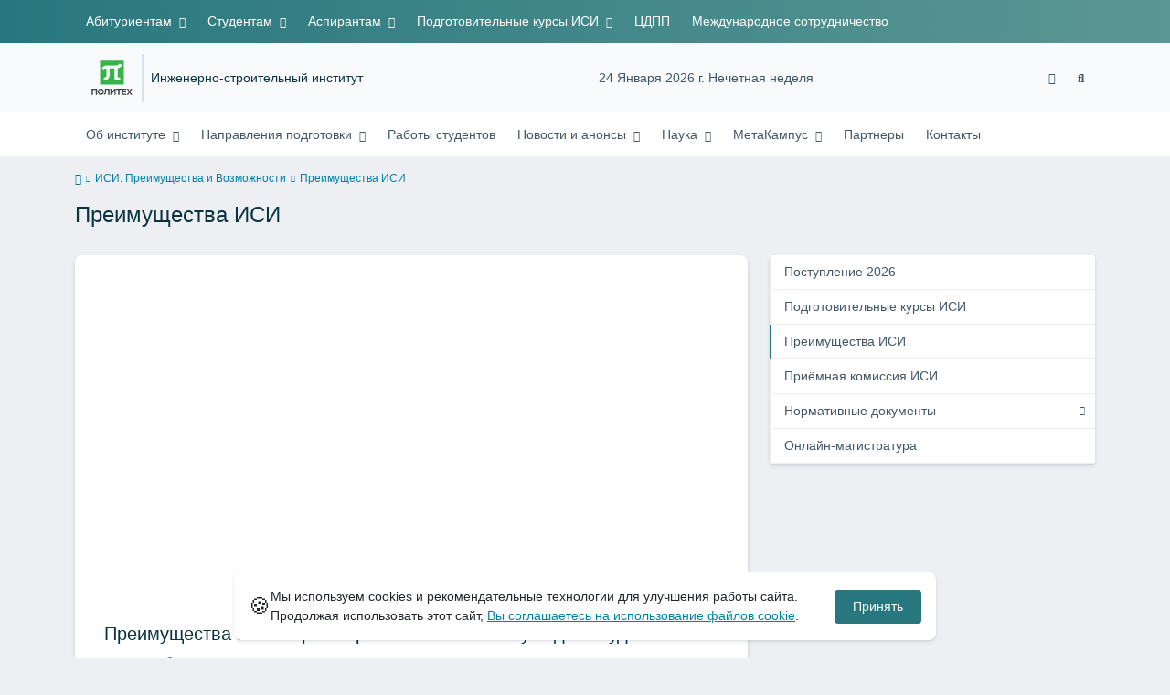

--- FILE ---
content_type: text/html; charset=UTF-8
request_url: https://ice.spbstu.ru/benefits_ice/
body_size: 11619
content:
<!doctype html><html lang="ru"><head><meta charset="utf-8"><meta http-equiv="X-UA-Compatible" content="IE=edge"><meta name="viewport" content="width=device-width, initial-scale=1"><meta name="keywords" content="ИСИ, инженерное образование, СПбПУ, стипендии, практика"><meta name="description" content="Получите инженерное образование в СПбПУ! Востребованные направления, стипендии, практика и активный досуг. Инновационное обучение в области строительства для будущего."><meta name="yandex-verification" content="3f75bc203ba8ecb7"><link rel="icon" type="image/svg+xml" href="https://ice.spbstu.ru/favicon/favicon.svg"><link rel="icon" type="image/png" href="https://ice.spbstu.ru/favicon/favicon.png"><title> ИСИ: Преимущества и Возможности | Инженерно-строительный институт Санкт-Петербургский политехнический университет Петра Великого </title><link rel="stylesheet" href="https://ice.spbstu.ru/css/main.css"></head><body><div class="shell"><header class="header"><div class="top-navigation"><div class="container"><div class="top-navigation__buttons"><a class="menu-link blind bvi-panel-open" itemscope href="#"><i class="fa fa-eye" title="Версия для слабовидящих"></i><span class="bvi-panel__decs" itemprop="Copy">Версия для слабовидящих</span></a><button class="search-button"><i class="fa fa-search" title="Найти"></i></button></div><button type="button" class="burger header__burger" aria-label="Toggle navigation" data-burger="main" data-target="main-menu"><span class="burger__wrapper"><span class="burger__element"></span><span class="burger__element"></span><span class="burger__element"></span></span></button><div class="top-navigation__container navigation__collapse"><ul class="nav-btns-01 nav-btns"><li class="frst-li has-child"><a class="menu-link" href="https://ice.spbstu.ru/" title="Абитуриентам"> Абитуриентам </a><ul class="is-hidden menu-link__dropdown"><li class="menu-link__dropdown-item go-back"><a class="menu-link" href="#"><i class="fa fa-angle-left go-back__icon"></i> Меню</a></li><li class="menu-link__dropdown-item"><a class="menu-link" href="https://ice.spbstu.ru/abitur/" title="Поступление 2026"> Поступление 2026 </a></li><li class="menu-link__dropdown-item"><a class="menu-link" href="https://ice.spbstu.ru/department/otdelenie_podgotovitelnye_kursy_isi//" title="Подготовительные курсы ИСИ"> Подготовительные курсы ИСИ </a></li><li class="menu-link__dropdown-item"><a class="menu-link" href="https://ice.spbstu.ru/benefits_ice/" title="Преимущества ИСИ"> Преимущества ИСИ </a></li><li class="menu-link__dropdown-item"><a class="menu-link" href="https://ice.spbstu.ru/ice_abit/" title="Приёмная комиссия ИСИ"> Приёмная комиссия ИСИ </a></li><li class="menu-link__dropdown-item"><a class="menu-link" href="https://www.spbstu.ru/sveden/Abitur/" target="_blank" title="Нормативные документы"> Нормативные документы </a></li><li class="menu-link__dropdown-item"><a class="menu-link" href="https://ice.spbstu.ru/civil_engineering_online/" > Онлайн-магистратура </a></li></ul></li><li class="frst-li has-child"><a class="menu-link" href="https://ice.spbstu.ru/" title="Студентам"> Студентам </a><ul class="is-hidden menu-link__dropdown"><li class="menu-link__dropdown-item go-back"><a class="menu-link" href="#"><i class="fa fa-angle-left go-back__icon"></i> Меню</a></li><li class="menu-link__dropdown-item"><a class="menu-link" href="http://ruz.spbstu.ru/faculty/92/groups" target="_blank" title="Расписание"> Расписание </a></li><li class="menu-link__dropdown-item"><a class="menu-link" href="https://dl-ice.spbstu.ru/" target="_blank" title="Система дистанционного обучения"> Система дистанционного обучения </a></li><li class="menu-link__dropdown-item"><a class="menu-link" href="https://ice.spbstu.ru/perevod_v_isi/" title="Перевод в ИСИ из других вузов"> Перевод в&nbsp;ИСИ из&nbsp;других вузов </a></li></ul></li><li class="frst-li has-child"><a class="menu-link" href="https://ice.spbstu.ru/" target="_blank" > Аспирантам </a><ul class="is-hidden menu-link__dropdown"><li class="menu-link__dropdown-item go-back"><a class="menu-link" href="#"><i class="fa fa-angle-left go-back__icon"></i> Меню</a></li><li class="menu-link__dropdown-item"><a class="menu-link" href="https://ice.spbstu.ru/aspirantura_obshie_svedenija/" title="Аспирантура общие сведения"> Общие сведения </a></li><li class="menu-link__dropdown-item"><a class="menu-link" href="https://ice.spbstu.ru/1_6_21_geoekologiya/" > 1.6.21 Геоэкология </a></li><li class="menu-link__dropdown-item"><a class="menu-link" href="https://ice.spbstu.ru/stroitelnie_konstrukcii/" title="2.1.1. Строительные конструкции, здания и сооружения"><nobr>2.1.1.</nobr> Строительные конструкции, здания и&nbsp;сооружения </a></li><li class="menu-link__dropdown-item"><a class="menu-link" href="https://ice.spbstu.ru/2_1_2_osnovaniya_i_fundamenty_podzemnye_sooruzgheniya/" title="2.1.2. «Основания и фундаменты, подземные сооружения»"><nobr>2.1.2.</nobr> &laquo;Основания и&nbsp;фундаменты, подземные сооружения&raquo; </a></li><li class="menu-link__dropdown-item"><a class="menu-link" href="https://ice.spbstu.ru/2_1_6_gidrotehnicheskoe_stroitelstvo_gidravlika_i_inzghenernaya_gidrologiya/" title="2.1.6. Гидротехническое строительство, гидравлика и инженерная гидрология"><nobr>2.1.6.</nobr> Гидротехническое строительство, гидравлика и&nbsp;инженерная гидрология </a></li><li class="menu-link__dropdown-item"><a class="menu-link" href="https://ice.spbstu.ru/2_1_8_proektirovanie_i_stroitelstvo_dorog_metropolitenov_aerodromov_mostov_i_transportnyh_tonneley/" title="2.1.8. Проектирование и строительство дорог, метрополитенов, аэродромов, мостов и транспортных тоннелей"><nobr>2.1.8.</nobr> Проектирование и&nbsp;строительство дорог, метрополитенов, аэродромов, мостов и&nbsp;транспортных тоннелей </a></li><li class="menu-link__dropdown-item"><a class="menu-link" href="https://ice.spbstu.ru/2_1_9_stroitelnaya_mehanika/" title="2.1.9. Строительная механика"><nobr>2.1.9.</nobr> Строительная механика </a></li><li class="menu-link__dropdown-item"><a class="menu-link" href="https://ice.spbstu.ru/2_1_15_bezopasnost_obektov_stroitelstva/" title="2.1.15. Безопасность объектов строительства"><nobr>2.1.15.</nobr> Безопасность объектов строительства </a></li><li class="menu-link__dropdown-item"><a class="menu-link" href="https://ice.spbstu.ru/2_5_1_inzghenernaya_geometriya_i_komputernaya_grafika_cifrovaya_podderzghka_zghiznennogo_cikla_izdeliy/" title="2.5.1. Инженерная геометрия и компьютерная графика. Цифровая поддержка жизненного цикла изделий"><nobr>2.5.1.</nobr> Инженерная геометрия и&nbsp;компьютерная графика. Цифровая поддержка жизненного цикла изделий </a></li></ul></li><li class="frst-li has-child"><a class="menu-link" href="https://ice.spbstu.ru/department/otdelenie_podgotovitelnye_kursy_isi//" title="Подготовительные курсы ИСИ"> Подготовительные курсы ИСИ </a><ul class="is-hidden menu-link__dropdown"><li class="menu-link__dropdown-item go-back"><a class="menu-link" href="#"><i class="fa fa-angle-left go-back__icon"></i> Меню</a></li><li class="menu-link__dropdown-item"><a class="menu-link" href="https://ice.spbstu.ru/department/otdelenie_podgotovitelnye_kursy_isi//" title="Подготовительные курсы ИСИ"> Подготовительные курсы ИСИ </a></li></ul></li><li class="frst-li"><a class="menu-link" href="http://stroikursi.spbstu.ru" target="_blank" title="Центр дополнительных профессиональных программ"> ЦДПП </a></li><li class="frst-li mega-menu"><a class="menu-link" href="https://ice.spbstu.ru/mezghdunarodnaya_deyatelnost/" > Международное сотрудничество </a></li></ul></div><div class="nav-slide-top navigation__collapse-mobile" data-menu="main-menu"><div class="container"><ul class="nav-btns-01 nav-btns"><li class="frst-li has-child"><a class="menu-link" href="https://ice.spbstu.ru/" title="Абитуриентам"> Абитуриентам </a><ul class="is-hidden menu-link__dropdown"><li class="menu-link__dropdown-item go-back"><a class="menu-link" href="#"><i class="fa fa-angle-left go-back__icon"></i> Меню</a></li><li class="menu-link__dropdown-item"><a class="menu-link" href="https://ice.spbstu.ru/abitur/" title="Поступление 2026"> Поступление 2026 </a></li><li class="menu-link__dropdown-item"><a class="menu-link" href="https://ice.spbstu.ru/department/otdelenie_podgotovitelnye_kursy_isi//" title="Подготовительные курсы ИСИ"> Подготовительные курсы ИСИ </a></li><li class="menu-link__dropdown-item"><a class="menu-link" href="https://ice.spbstu.ru/benefits_ice/" title="Преимущества ИСИ"> Преимущества ИСИ </a></li><li class="menu-link__dropdown-item"><a class="menu-link" href="https://ice.spbstu.ru/ice_abit/" title="Приёмная комиссия ИСИ"> Приёмная комиссия ИСИ </a></li><li class="menu-link__dropdown-item"><a class="menu-link" href="https://www.spbstu.ru/sveden/Abitur/" target="_blank" title="Нормативные документы"> Нормативные документы </a></li><li class="menu-link__dropdown-item"><a class="menu-link" href="https://ice.spbstu.ru/civil_engineering_online/" > Онлайн-магистратура </a></li></ul></li><li class="frst-li has-child"><a class="menu-link" href="https://ice.spbstu.ru/" title="Студентам"> Студентам </a><ul class="is-hidden menu-link__dropdown"><li class="menu-link__dropdown-item go-back"><a class="menu-link" href="#"><i class="fa fa-angle-left go-back__icon"></i> Меню</a></li><li class="menu-link__dropdown-item"><a class="menu-link" href="http://ruz.spbstu.ru/faculty/92/groups" target="_blank" title="Расписание"> Расписание </a></li><li class="menu-link__dropdown-item"><a class="menu-link" href="https://dl-ice.spbstu.ru/" target="_blank" title="Система дистанционного обучения"> Система дистанционного обучения </a></li><li class="menu-link__dropdown-item"><a class="menu-link" href="https://ice.spbstu.ru/perevod_v_isi/" title="Перевод в ИСИ из других вузов"> Перевод в&nbsp;ИСИ из&nbsp;других вузов </a></li></ul></li><li class="frst-li has-child"><a class="menu-link" href="https://ice.spbstu.ru/" target="_blank" > Аспирантам </a><ul class="is-hidden menu-link__dropdown"><li class="menu-link__dropdown-item go-back"><a class="menu-link" href="#"><i class="fa fa-angle-left go-back__icon"></i> Меню</a></li><li class="menu-link__dropdown-item"><a class="menu-link" href="https://ice.spbstu.ru/aspirantura_obshie_svedenija/" title="Аспирантура общие сведения"> Общие сведения </a></li><li class="menu-link__dropdown-item"><a class="menu-link" href="https://ice.spbstu.ru/1_6_21_geoekologiya/" > 1.6.21 Геоэкология </a></li><li class="menu-link__dropdown-item"><a class="menu-link" href="https://ice.spbstu.ru/stroitelnie_konstrukcii/" title="2.1.1. Строительные конструкции, здания и сооружения"><nobr>2.1.1.</nobr> Строительные конструкции, здания и&nbsp;сооружения </a></li><li class="menu-link__dropdown-item"><a class="menu-link" href="https://ice.spbstu.ru/2_1_2_osnovaniya_i_fundamenty_podzemnye_sooruzgheniya/" title="2.1.2. «Основания и фундаменты, подземные сооружения»"><nobr>2.1.2.</nobr> &laquo;Основания и&nbsp;фундаменты, подземные сооружения&raquo; </a></li><li class="menu-link__dropdown-item"><a class="menu-link" href="https://ice.spbstu.ru/2_1_6_gidrotehnicheskoe_stroitelstvo_gidravlika_i_inzghenernaya_gidrologiya/" title="2.1.6. Гидротехническое строительство, гидравлика и инженерная гидрология"><nobr>2.1.6.</nobr> Гидротехническое строительство, гидравлика и&nbsp;инженерная гидрология </a></li><li class="menu-link__dropdown-item"><a class="menu-link" href="https://ice.spbstu.ru/2_1_8_proektirovanie_i_stroitelstvo_dorog_metropolitenov_aerodromov_mostov_i_transportnyh_tonneley/" title="2.1.8. Проектирование и строительство дорог, метрополитенов, аэродромов, мостов и транспортных тоннелей"><nobr>2.1.8.</nobr> Проектирование и&nbsp;строительство дорог, метрополитенов, аэродромов, мостов и&nbsp;транспортных тоннелей </a></li><li class="menu-link__dropdown-item"><a class="menu-link" href="https://ice.spbstu.ru/2_1_9_stroitelnaya_mehanika/" title="2.1.9. Строительная механика"><nobr>2.1.9.</nobr> Строительная механика </a></li><li class="menu-link__dropdown-item"><a class="menu-link" href="https://ice.spbstu.ru/2_1_15_bezopasnost_obektov_stroitelstva/" title="2.1.15. Безопасность объектов строительства"><nobr>2.1.15.</nobr> Безопасность объектов строительства </a></li><li class="menu-link__dropdown-item"><a class="menu-link" href="https://ice.spbstu.ru/2_5_1_inzghenernaya_geometriya_i_komputernaya_grafika_cifrovaya_podderzghka_zghiznennogo_cikla_izdeliy/" title="2.5.1. Инженерная геометрия и компьютерная графика. Цифровая поддержка жизненного цикла изделий"><nobr>2.5.1.</nobr> Инженерная геометрия и&nbsp;компьютерная графика. Цифровая поддержка жизненного цикла изделий </a></li></ul></li><li class="frst-li has-child"><a class="menu-link" href="https://ice.spbstu.ru/department/otdelenie_podgotovitelnye_kursy_isi//" title="Подготовительные курсы ИСИ"> Подготовительные курсы ИСИ </a><ul class="is-hidden menu-link__dropdown"><li class="menu-link__dropdown-item go-back"><a class="menu-link" href="#"><i class="fa fa-angle-left go-back__icon"></i> Меню</a></li><li class="menu-link__dropdown-item"><a class="menu-link" href="https://ice.spbstu.ru/department/otdelenie_podgotovitelnye_kursy_isi//" title="Подготовительные курсы ИСИ"> Подготовительные курсы ИСИ </a></li></ul></li><li class="frst-li"><a class="menu-link" href="http://stroikursi.spbstu.ru" target="_blank" title="Центр дополнительных профессиональных программ"> ЦДПП </a></li><li class="frst-li mega-menu"><a class="menu-link" href="https://ice.spbstu.ru/mezghdunarodnaya_deyatelnost/" > Международное сотрудничество </a></li></ul></div></div></div></div><div class="middle-navigation"><div class="container middle-navigation__container"><div class="logo_dep_parent__container"><a class="logo middle-navigation__logo" href="https://www.spbstu.ru" target="_blank" aria-label="Санкт-Петербургский политехнический университет Петра Великого" title="Санкт-Петербургский политехнический университет Петра Великого"><svg viewBox="0 0 100 88" width="57" height="50"><symbol id="logo-vert-rus"><path fill="#37b34a" style="fill: var(--logo-primary-color)" d="M27,11V57h46V11H27Zm35.01,14.58c-.29,.09-1.18,.26-1.18,.26l-.04,17.6h5.11v5.38s-11.06-.03-11.06-.03l.05-22.76-9.35-.02-.06,13.02c0,1-.15,1.99-.43,2.95-.82,2.78-2.78,5.12-5.39,6.41-.83,.42-1.72,.71-2.64,.9-.99,.19-2.03,.24-3.07,.14v-5.45c2.17,.24,4.31-.95,5.2-2.91,.25-.48,.51-1.11,.5-2.05v-13.16c-2.23,.49-3.87,2.32-4.9,4.15l-4.88-2.77c.54-1,1.51-2.59,2.17-3.35,1.55-1.77,3.49-2.98,5.09-3.39,.57-.15,1.78-.38,2.79-.38,4.3,0,19-.03,19-.03,2.4,0,4.56-1.26,5.73-3.33l4.77,2.78c-1.51,2.98-4.19,5.17-7.41,6.04h0Z"/><path fill="#404041" style="fill: var(--logo-text-color)" d="M11,76.84v-11.72l10.24-.02v11.72h-2.36v-9.54l-5.51,.02v9.54h-2.37Zm22.63-9c-.46-.9-1.13-1.59-1.98-2.09-.86-.5-1.88-.75-3.07-.75s-2.24,.25-3.11,.75-1.54,1.2-2.01,2.11-.71,1.96-.71,3.15,.22,2.21,.68,3.11c.45,.9,1.11,1.61,1.98,2.12,.86,.51,1.89,.77,3.1,.77s2.25-.25,3.12-.76c.86-.51,1.53-1.22,2-2.13,.47-.91,.71-1.95,.71-3.12s-.23-2.24-.7-3.14h0v-.02Zm-2.61,5.86c-2.31,2.35-6.13,.56-6.08-2.72-.03-3.28,3.82-5.06,6.11-2.67,.66,.69,1.05,1.62,1.05,2.67s-.41,2.03-1.08,2.72h0Zm3.58,3.19v-2.22c2.02,.06,1.8-2.4,1.83-3.82,0-.52,.05-5.12,.06-5.74l8.46-.02v11.72h-2.38v-9.52l-3.85,.02c-.02,1.44-.03,3.83-.09,5.19,0,2.54-.9,4.4-4.02,4.38h-.01Zm12.22-.03v-11.72h2.36v7.29l5.56-7.26,2.3-.03v11.72h-2.36v-7.64l-5.84,7.64s-2.02,0-2.02,0Zm15.14,0v-9.52h-3.92v-2.2h10.23v2.2h-3.93v9.52h-2.38Zm7.37,0v-11.72h8.43v2.2h-6.06v2.65h5.65v2.12h-5.65v2.57h6.06v2.19h-8.43Zm9.15-.02l3.79-5.84-3.76-5.89h2.86l2.42,3.91,2.38-3.89h2.81l-3.79,5.85,3.79,5.86h-2.86l-2.43-4.11-2.52,4.11s-2.69,0-2.69,0Z"/></symbol><use xlink:href="#logo-vert-rus"></use></svg></a><div class="names middle-navigation__names "><a class="dep_current middle-navigation__dep_current" href="https://ice.spbstu.ru/">Инженерно-строительный институт</a></div></div><div class="week middle-navigation__week"> 24 Января 2026 г. Нечетная неделя </div><div class="middle-navigation__buttons"><a class="menu-link blind bvi-panel-open" itemscope href="#"><i class="fa fa-eye" title="Версия для слабовидящих"></i><span class="bvi-panel__decs" itemprop="Copy">Версия для слабовидящих</span></a><button class="search-button"><i class="fa fa-search" title="Найти"></i></button></div></div></div><nav class="bottom-navigation"><div class="container"><div class="logo_dep_parent__container"><a class="logo bottom-navigation__logo" href="https://www.spbstu.ru" aria-label="Санкт-Петербургский политехнический университет Петра Великого" title="Санкт-Петербургский политехнический университет Петра Великого"><svg viewBox="0 0 100 88" width="57" height="50"><use xlink:href="#logo-vert-rus"></use></svg></a><a class="dep_short bottom-navigation__dep_short" href="https://ice.spbstu.ru/">ИСИ</a></div><button type="button" class="burger bottom-navigation__burger" aria-label="Toggle navigation" data-burger="secondary" data-target="secondary-menu"><i class="fa fa-angle-down"></i></button><div class="bottom-navigation__container navigation__collapse"><ul class="nav-btns-02 nav-btns"><li class="scnd-li has-child"><a class="menu-link" href="https://ice.spbstu.ru/" title="Об институте"> Об&nbsp;институте </a><ul class="is-hidden menu-link__dropdown"><li class="menu-link__dropdown-item go-back"><a class="menu-link" href="#"><i class="fa fa-angle-left go-back__icon"></i> Меню</a></li><li class="menu-link__dropdown-item"><a class="menu-link" href="https://ice.spbstu.ru/privetstvennoe_slovo_directora/" > Приветственное слово директора </a></li><li class="menu-link__dropdown-item"><a class="menu-link" href="https://ice.spbstu.ru/istoriya_isi/" > История ИСИ </a></li><li class="menu-link__dropdown-item"><a class="menu-link" href="https://ice.spbstu.ru/person/" title="Персоналии"> Персоналии </a></li><li class="menu-link__dropdown-item"><a class="menu-link" href="https://ice.spbstu.ru/directorate/" title="Дирекция"> Дирекция </a></li><li class="menu-link__dropdown-item"><a class="menu-link" href="https://ice.spbstu.ru/department/" title="Подразделения"> Подразделения </a></li><li class="menu-link__dropdown-item"><a class="menu-link" href="https://ice.spbstu.ru/abitur/" title="Поступление 2026"> Поступление 2026 </a></li><li class="menu-link__dropdown-item"><a class="menu-link" href="https://ice.spbstu.ru/reviews/" title="Отзывы"> Отзывы </a></li></ul></li><li class="scnd-li has-child"><a class="menu-link" href="https://ice.spbstu.ru/edu/" title="Направления подготовки"> Направления подготовки </a><ul class="is-hidden menu-link__dropdown"><li class="menu-link__dropdown-item go-back"><a class="menu-link" href="#"><i class="fa fa-angle-left go-back__icon"></i> Меню</a></li><li class="menu-link__dropdown-item"><a class="menu-link" href="https://ice.spbstu.ru/edu/" > Направления подготовки </a></li><li class="menu-link__dropdown-item"><a class="menu-link" href="https://ice.spbstu.ru/civil_engineering_online/" title="08.04.01_29 «Промышленное и гражданское строительство» (онлайн-магистратура)"> Онлайн-магистратура </a></li></ul></li><li class="scnd-li"><a class="menu-link" href="https://ice.spbstu.ru/rabotu_studentov/" > Работы студентов </a></li><li class="scnd-li has-child"><a class="menu-link" href="https://ice.spbstu.ru/" title="Новости и анонсы"> Новости и&nbsp;анонсы </a><ul class="is-hidden menu-link__dropdown"><li class="menu-link__dropdown-item go-back"><a class="menu-link" href="#"><i class="fa fa-angle-left go-back__icon"></i> Меню</a></li><li class="menu-link__dropdown-item"><a class="menu-link" href="https://ice.spbstu.ru/news/" title="Новости"> Новости </a></li><li class="menu-link__dropdown-item"><a class="menu-link" href="https://ice.spbstu.ru/events/" title="Анонсы"> Анонсы </a></li><li class="menu-link__dropdown-item"><a class="menu-link" href="https://ice.spbstu.ru/videos/" title="Видеозаписи"> Видеозаписи </a></li><li class="menu-link__dropdown-item"><a class="menu-link" href="https://ice.spbstu.ru/info/" title="Объявления"> Объявления </a></li><li class="menu-link__dropdown-item"><a class="menu-link" href="https://ice.spbstu.ru/albums/" title="Фотоальбомы"> Фотоальбомы </a></li><li class="menu-link__dropdown-item"><a class="menu-link" href="https://ice.spbstu.ru/calendar/" title="Календарь"> Календарь </a></li></ul></li><li class="scnd-li has-child"><a class="menu-link" href="https://ice.spbstu.ru/" title="Наука"> Наука </a><ul class="is-hidden menu-link__dropdown"><li class="menu-link__dropdown-item go-back"><a class="menu-link" href="#"><i class="fa fa-angle-left go-back__icon"></i> Меню</a></li><li class="menu-link__dropdown-item"><a class="menu-link" href="http://engstroy.spbstu.ru/" target="_blank" title="Инженерно-строительный научный журнал"> Инженерно-строительный журнал </a></li><li class="menu-link__dropdown-item"><a class="menu-link" href="http://unistroy.spbstu.ru/" target="_blank" title="Журнал «Строительство уникальных зданий и сооружений»"> Журнал &laquo;Строительство уникальных зданий и&nbsp;сооружений&raquo; </a></li><li class="menu-link__dropdown-item"><a class="menu-link" href="https://ice.spbstu.ru/expertnoe_zakluchenie/" title="Оформление экспертного заключения для авторов научных публикаций"> Оформление экспертного заключения для авторов научных публикаций </a></li><li class="menu-link__dropdown-item"><a class="menu-link" href="https://ice.spbstu.ru/conferences/" title="Конференции"> Конференции </a></li><li class="menu-link__dropdown-item"><a class="menu-link" href="https://ice.spbstu.ru/science_week_2025/" title="Неделя науки Инженерно-строительного института 2025"> Неделя науки ИСИ 2025 </a></li><li class="menu-link__dropdown-item has-child"><a class="menu-link" href="https://ice.spbstu.ru/" title="Лаборатории"> Лаборатории </a><ul class="is-hidden menu-link__dropdown"><li class="menu-link__dropdown-item go-back"><a class="menu-link" href="#"><i class="fa fa-angle-left go-back__icon"></i> Меню</a></li><li class="menu-link__dropdown-item"><a class="menu-link" href="https://ice.spbstu.ru/department/nauchno_ispytatelnaya_laboratoriya_stroitelnyh_konstrukciy_i_materialov_politeh_skim_test/" title="Политех-СКиМ-тест"> Политех-СКиМ-тест </a></li><li class="menu-link__dropdown-item"><a class="menu-link" href="https://ice.spbstu.ru/department/nauchno_obrazovatelnyy_centr_obshestroitelnyh_tehnologiy_vysota/" title="НОЦ «Высота»"> НОЦ &laquo;Высота&raquo; </a></li><li class="menu-link__dropdown-item"><a class="menu-link" href="https://ice.spbstu.ru/department/nauchno_issledovatelskaya_laboratoriya_fasadnye_konstrukcii_zdaniy_i_sooruzgheniy/" title="НИЛ «Фасадные конструкции зданий и сооружений»"> НИЛ &laquo;Фасадные конструкции зданий и&nbsp;сооружений&raquo; </a></li><li class="menu-link__dropdown-item"><a class="menu-link" href="https://ice.spbstu.ru/department/nauchno_issledovatelskaya_laboratoriya_promyshlennaya_ekologiya/" title="НИЛ «Промышленная экология»"> НИЛ &laquo;Промышленная экология&raquo; </a></li><li class="menu-link__dropdown-item"><a class="menu-link" href="https://ice.spbstu.ru/department/centr_sudebnoy_tehnicheskoy_ekspertizy//" > Центр судебной технической экспертизы </a></li></ul></li></ul></li><li class="scnd-li has-child"><a class="menu-link" href="https://ice.spbstu.ru/metacampus/" title="МетаКампус"> МетаКампус </a><ul class="is-hidden menu-link__dropdown"><li class="menu-link__dropdown-item go-back"><a class="menu-link" href="#"><i class="fa fa-angle-left go-back__icon"></i> Меню</a></li><li class="menu-link__dropdown-item"><a class="menu-link" href="https://ice.spbstu.ru/metacampus/" > О&nbsp;проекте </a></li></ul></li><li class="scnd-li"><a class="menu-link" href="https://ice.spbstu.ru/partners/" title="Партнеры"> Партнеры </a></li><li class="scnd-li"><a class="menu-link" href="https://ice.spbstu.ru/contacts/" title="Контакты"> Контакты </a></li></ul></div><div class="nav-slide-bottom navigation__collapse-mobile" data-menu="secondary-menu"><div class="container"><ul class="nav-btns-02 nav-btns"><li class="scnd-li has-child"><a class="menu-link" href="https://ice.spbstu.ru/" title="Об институте"> Об&nbsp;институте </a><ul class="is-hidden menu-link__dropdown"><li class="menu-link__dropdown-item go-back"><a class="menu-link" href="#"><i class="fa fa-angle-left go-back__icon"></i> Меню</a></li><li class="menu-link__dropdown-item"><a class="menu-link" href="https://ice.spbstu.ru/privetstvennoe_slovo_directora/" > Приветственное слово директора </a></li><li class="menu-link__dropdown-item"><a class="menu-link" href="https://ice.spbstu.ru/istoriya_isi/" > История ИСИ </a></li><li class="menu-link__dropdown-item"><a class="menu-link" href="https://ice.spbstu.ru/person/" title="Персоналии"> Персоналии </a></li><li class="menu-link__dropdown-item"><a class="menu-link" href="https://ice.spbstu.ru/directorate/" title="Дирекция"> Дирекция </a></li><li class="menu-link__dropdown-item"><a class="menu-link" href="https://ice.spbstu.ru/department/" title="Подразделения"> Подразделения </a></li><li class="menu-link__dropdown-item"><a class="menu-link" href="https://ice.spbstu.ru/abitur/" title="Поступление 2026"> Поступление 2026 </a></li><li class="menu-link__dropdown-item"><a class="menu-link" href="https://ice.spbstu.ru/reviews/" title="Отзывы"> Отзывы </a></li></ul></li><li class="scnd-li has-child"><a class="menu-link" href="https://ice.spbstu.ru/edu/" title="Направления подготовки"> Направления подготовки </a><ul class="is-hidden menu-link__dropdown"><li class="menu-link__dropdown-item go-back"><a class="menu-link" href="#"><i class="fa fa-angle-left go-back__icon"></i> Меню</a></li><li class="menu-link__dropdown-item"><a class="menu-link" href="https://ice.spbstu.ru/edu/" > Направления подготовки </a></li><li class="menu-link__dropdown-item"><a class="menu-link" href="https://ice.spbstu.ru/civil_engineering_online/" title="08.04.01_29 «Промышленное и гражданское строительство» (онлайн-магистратура)"> Онлайн-магистратура </a></li></ul></li><li class="scnd-li"><a class="menu-link" href="https://ice.spbstu.ru/rabotu_studentov/" > Работы студентов </a></li><li class="scnd-li has-child"><a class="menu-link" href="https://ice.spbstu.ru/" title="Новости и анонсы"> Новости и&nbsp;анонсы </a><ul class="is-hidden menu-link__dropdown"><li class="menu-link__dropdown-item go-back"><a class="menu-link" href="#"><i class="fa fa-angle-left go-back__icon"></i> Меню</a></li><li class="menu-link__dropdown-item"><a class="menu-link" href="https://ice.spbstu.ru/news/" title="Новости"> Новости </a></li><li class="menu-link__dropdown-item"><a class="menu-link" href="https://ice.spbstu.ru/events/" title="Анонсы"> Анонсы </a></li><li class="menu-link__dropdown-item"><a class="menu-link" href="https://ice.spbstu.ru/videos/" title="Видеозаписи"> Видеозаписи </a></li><li class="menu-link__dropdown-item"><a class="menu-link" href="https://ice.spbstu.ru/info/" title="Объявления"> Объявления </a></li><li class="menu-link__dropdown-item"><a class="menu-link" href="https://ice.spbstu.ru/albums/" title="Фотоальбомы"> Фотоальбомы </a></li><li class="menu-link__dropdown-item"><a class="menu-link" href="https://ice.spbstu.ru/calendar/" title="Календарь"> Календарь </a></li></ul></li><li class="scnd-li has-child"><a class="menu-link" href="https://ice.spbstu.ru/" title="Наука"> Наука </a><ul class="is-hidden menu-link__dropdown"><li class="menu-link__dropdown-item go-back"><a class="menu-link" href="#"><i class="fa fa-angle-left go-back__icon"></i> Меню</a></li><li class="menu-link__dropdown-item"><a class="menu-link" href="http://engstroy.spbstu.ru/" target="_blank" title="Инженерно-строительный научный журнал"> Инженерно-строительный журнал </a></li><li class="menu-link__dropdown-item"><a class="menu-link" href="http://unistroy.spbstu.ru/" target="_blank" title="Журнал «Строительство уникальных зданий и сооружений»"> Журнал &laquo;Строительство уникальных зданий и&nbsp;сооружений&raquo; </a></li><li class="menu-link__dropdown-item"><a class="menu-link" href="https://ice.spbstu.ru/expertnoe_zakluchenie/" title="Оформление экспертного заключения для авторов научных публикаций"> Оформление экспертного заключения для авторов научных публикаций </a></li><li class="menu-link__dropdown-item"><a class="menu-link" href="https://ice.spbstu.ru/conferences/" title="Конференции"> Конференции </a></li><li class="menu-link__dropdown-item"><a class="menu-link" href="https://ice.spbstu.ru/science_week_2025/" title="Неделя науки Инженерно-строительного института 2025"> Неделя науки ИСИ 2025 </a></li><li class="menu-link__dropdown-item has-child"><a class="menu-link" href="https://ice.spbstu.ru/" title="Лаборатории"> Лаборатории </a><ul class="is-hidden menu-link__dropdown"><li class="menu-link__dropdown-item go-back"><a class="menu-link" href="#"><i class="fa fa-angle-left go-back__icon"></i> Меню</a></li><li class="menu-link__dropdown-item"><a class="menu-link" href="https://ice.spbstu.ru/department/nauchno_ispytatelnaya_laboratoriya_stroitelnyh_konstrukciy_i_materialov_politeh_skim_test/" title="Политех-СКиМ-тест"> Политех-СКиМ-тест </a></li><li class="menu-link__dropdown-item"><a class="menu-link" href="https://ice.spbstu.ru/department/nauchno_obrazovatelnyy_centr_obshestroitelnyh_tehnologiy_vysota/" title="НОЦ «Высота»"> НОЦ &laquo;Высота&raquo; </a></li><li class="menu-link__dropdown-item"><a class="menu-link" href="https://ice.spbstu.ru/department/nauchno_issledovatelskaya_laboratoriya_fasadnye_konstrukcii_zdaniy_i_sooruzgheniy/" title="НИЛ «Фасадные конструкции зданий и сооружений»"> НИЛ &laquo;Фасадные конструкции зданий и&nbsp;сооружений&raquo; </a></li><li class="menu-link__dropdown-item"><a class="menu-link" href="https://ice.spbstu.ru/department/nauchno_issledovatelskaya_laboratoriya_promyshlennaya_ekologiya/" title="НИЛ «Промышленная экология»"> НИЛ &laquo;Промышленная экология&raquo; </a></li><li class="menu-link__dropdown-item"><a class="menu-link" href="https://ice.spbstu.ru/department/centr_sudebnoy_tehnicheskoy_ekspertizy//" > Центр судебной технической экспертизы </a></li></ul></li></ul></li><li class="scnd-li has-child"><a class="menu-link" href="https://ice.spbstu.ru/metacampus/" title="МетаКампус"> МетаКампус </a><ul class="is-hidden menu-link__dropdown"><li class="menu-link__dropdown-item go-back"><a class="menu-link" href="#"><i class="fa fa-angle-left go-back__icon"></i> Меню</a></li><li class="menu-link__dropdown-item"><a class="menu-link" href="https://ice.spbstu.ru/metacampus/" > О&nbsp;проекте </a></li></ul></li><li class="scnd-li"><a class="menu-link" href="https://ice.spbstu.ru/partners/" title="Партнеры"> Партнеры </a></li><li class="scnd-li"><a class="menu-link" href="https://ice.spbstu.ru/contacts/" title="Контакты"> Контакты </a></li></ul></div></div></div></nav><div id="search-input__modal" class="search-input__modal"><div class="search-input-group search-modal__group"><div class="search-modal__title-block"><button class="close-modal__button" aria-label="close modal"><i class="fa fa-times close-modal__button-icon" aria-hidden="true"></i></button></div><form class="search-input-group__form" action="https://ice.spbstu.ru/search/" method="GET" autocomplete="off"><div class="input-group-long search-modal__input-group-long"><div class="search-modal__input"><i class="fa fa-search search-modal__input-icon"></i><input class="search-modal__input-text" type="text" name="search" id="search_input" placeholder="Поиск по сайту"></div><label for="search_input" class="visually-hidden" title="Найти">Найти</label><span class="input-group-long-btn"><button class="btn search-button__submit" type="submit" id="search_button">Найти</button></span></div></form></div></div></header><main id="pages"><div class="wrap"><div class="breadcrumbs"><div class="container"><div class="row"><div class="col-lg-12"><a class="breadcrumb__home" aria-label="home" href="https://ice.spbstu.ru/"><i class="fa fa-home"></i></a><span>ИСИ: Преимущества и Возможности</span><span>Преимущества ИСИ</span></div></div></div></div><div class="container"><div class="row custom-row"><div class="col-lg-12"><h1 id="main">Преимущества ИСИ</h1></div><div class="page__content first-block col-lg-8"><div class="page"><div class="content"><div class="content"><div class="embed-responsive embed-responsive-16by9 mb"><iframe allowfullscreen="" class="embed-responsive-itemb" src="https://vk.com/video_ext.php?oid=-179785471&id=456239079&hd=2"></iframe></div><h2>Преимущества Инженерно-строительного института для студентов:</h2><ol><li><strong>Востребованные направления</strong> подготовки (описание направлений подготовки в текстовом и видеоформате).</li><li><strong>Возможность трудоустройства по специальности в ведущие предприятия</strong> отрасли (составление трёхсторонних договоров: предприятие-ВУЗ-студент для специализированной и расширенной подготовки под конкретное предприятие, курсовые и дипломный проекты по согласованию с этим предприятием)</li><li><strong>Стипендии, гранты и материальная поддержка обучающимся</strong><ul><li>Базовая государственная академическая стипендия &ndash; 2600 рублей. Базовая государственная академическая стипендия отличника &ndash; 5200 рублей</li><li>Стипендия высокобалльникам</li><li>Конкурсы грантов на получение именных стипендий, стипендий Правительства СПб (до 5 000 рублей), стипендии Президента (до 7 000 рублей) и т. д.</li><li>Материальная поддержка обучающимся</li></ul></li><li><strong>Места в общежитиях</strong> для иногородних студентов.</li><li><strong>Обучение в военном учебном центре</strong>.</li><li><strong>Активный досуг студентов вне учебы</strong>.</li><li><strong>Прохождение практики и стажировки </strong>на ведущих предприятиях отрасли.</li><li><strong>Отдых на базах отдыха СПбПУ</strong> (Южный, Северный, Холомки, Ушково, Токсово).</li></ol></div></div></div></div><div class="col-lg-4 second-block"><ul class="side-nav position-sticky"><li ><a class="side-menu__link" href="https://ice.spbstu.ru/abitur/" title="Поступление 2026"> Поступление 2026</a></li><li ><a class="side-menu__link" href="https://ice.spbstu.ru/department/otdelenie_podgotovitelnye_kursy_isi//" title="Подготовительные курсы ИСИ"> Подготовительные курсы ИСИ</a></li><li class="current "><a class="side-menu__link" href="https://ice.spbstu.ru/benefits_ice/" title="Преимущества ИСИ"> Преимущества ИСИ</a></li><li ><a class="side-menu__link" href="https://ice.spbstu.ru/ice_abit/" title="Приёмная комиссия ИСИ"> Приёмная комиссия ИСИ</a></li><li ><a class="side-menu__link" href="https://www.spbstu.ru/sveden/Abitur/" target="_blank" title="Нормативные документы"> Нормативные документы</a></li><li ><a class="side-menu__link" href="https://ice.spbstu.ru/civil_engineering_online/" > Онлайн-магистратура</a></li></ul></div></div></div></div></main><footer class="main-footer"><div class="container"><div class="footer__content"><div class="footer__content-block footer__column"><div class="footer__logo"><a class="logo-footer" href="https://www.spbstu.ru" target="_blank" aria-label="Санкт-Петербургский политехнический университет Петра Великого" title="Санкт-Петербургский политехнический университет Петра Великого"><svg viewBox="0 0 100 88" width="57" height="50"><use xlink:href="#logo-vert-rus"></use></svg></a><a href="https://ice.spbstu.ru/" class="logo-footer__desc">Инженерно-строительный институт</a></div><div class="footer__content-socials"><div class="footer__socials"><a class="footer__socials-item" href="https://vk.com/ice.spbstu" target="_blank" title="социальные сети"><i class="fa fa-vk"></i></a><a class="footer__socials-item" href="https://max.ru/id7804040077_biz" target="_blank" title="социальные сети"><i class="pi pi-max"></i></a></div></div></div><div class="footer__content-block"><div class="footer__heading">Адрес</div><address class="footer__contacts"><div class="footer__contacts-item"><i class="footer__contacts-icon fa fa-map-marker"></i> 195&thinsp;251, Санкт-Петербург, Политехническая ул., дом 29, Гидрокорпус-1, ауд. 220</div></address></div><div class="footer__content-block"><div class="footer__heading">Контакты</div><address class="footer__contacts"><div class="footer__contacts-item phone"><i class="footer__contacts-icon fa fa-phone"></i><a class="footer__contacts-link" href="tel:decodeHref" data-decode='{"decodeHref": "Kzc4MTI1MzUyNTA5", "decodeText": "KzcgKDgxMikgNTM1LTI1LTA5IC0g0LTQuNGA0LXQutGG0LjRjw=="}'>decodeText</a></div><div class="footer__contacts-item phone"><i class="footer__contacts-icon fa fa-phone"></i><a class="footer__contacts-link" href="tel:decodeHref" data-decode='{"decodeHref": "Kzc5MjE5NjU4ODI1", "decodeText": "KzcgKDkyMSkgOTY1LTg4LTI1IC0g0L/RgNC40ZHQvNC90LDRjyDQutC+0LzQuNGB0YHQuNGP"}'>decodeText</a></div><div class="footer__contacts-item"><i class="footer__contacts-icon fa fa-envelope"></i><a class="footer__contacts-link" href="mailto:decodeHref" data-decode='{"decodeHref": "b2ZmaWNlLmljZUBzcGJzdHUucnU=", "decodeText": "b2ZmaWNlLmljZUBzcGJzdHUucnU="}'>decodeText</a></div></address></div></div><div class="footer__bottom"><a class="footer__policy" href="https://www.spbstu.ru/upload/personal_cookie.pdf" title="Политика обработки &laquo;cookie&raquo;" target="_blank">Политика обработки &laquo;cookie&raquo; <i class="fa fa-fw fa-angle-right"></i></a><a class="footer__sitemap" href="https://ice.spbstu.ru/sitemap/" title="Карта сайта">Карта сайта</a><a class="footer__policy" href="https://www.spbstu.ru/upload/personal_data_policy.pdf" target="_blank" title="Политика конфиденциальности">Политика конфиденциальности <i class="fa fa-fw fa-angle-right"></i></a></div></div></footer><div class="alert cookie-alert" role="alert"><div class="cookie-alert__container"><span class="cookie-alert__icon">&#x1F36A;</span><div class="cookie-alert__desc"> Мы используем&nbsp;cookies и&nbsp;рекомендательные технологии для улучшения работы сайта. Продолжая использовать этот сайт, <a href="https://www.spbstu.ru/upload/personal_cookie.pdf" target="_blank">Вы соглашаетесь на использование файлов cookie</a>.</div><button type="button" class="accept-cookies cookie-alert__btn">Принять</button></div></div></div><script> const page_name = ""; const lang = "ru"; const AJAX = 'https://ice.spbstu.ru/ajax/'; const MAIN = 'https://ice.spbstu.ru/'; const AJAX_URL = 'https://ice.spbstu.ru/core/ajax/'; const CORE = 'https://ice.spbstu.ru/core/'; const CSRF_TOKEN = 'c7ce93504a4de0d9490ff8e2f7288260cf93b3cef77ab4a02f690a5a36195567'; switch(lang) { case 'en': var MAINLN = 'https://ice.spbstu.ru/en/'; break; default: var MAINLN = 'https://ice.spbstu.ru/'; break; } const lt = {"accept":"\u041f\u0440\u0438\u043d\u044f\u0442\u044c","active_tags":"\u0410\u043a\u0442\u0438\u0432\u043d\u044b\u0435 \u0442\u0435\u0433\u0438","address":"\u0410\u0434\u0440\u0435\u0441","ajax_error":"\u041e\u0448\u0438\u0431\u043a\u0430 \u043e\u0431\u0440\u0430\u0431\u043e\u0442\u043a\u0438 AJAX \u0437\u0430\u043f\u0440\u043e\u0441\u0430","ajax_undefined":"\u041d\u0435\u0438\u0437\u0432\u0435\u0441\u0442\u043d\u044b\u0439 \u0442\u0438\u043f \u0437\u0430\u043f\u0440\u043e\u0441\u0430","all":"\u0412\u0441\u0435","ask_question":"\u0417\u0430\u0434\u0430\u0442\u044c \u043d\u0430\u043c \u0432\u043e\u043f\u0440\u043e\u0441","calendar":"\u041a\u0430\u043b\u0435\u043d\u0434\u0430\u0440\u044c","chars":"\u0441\u0438\u043c\u0432\u043e\u043b\u043e\u0432","check_url":"\u041f\u043e\u0436\u0430\u043b\u0443\u0439\u0441\u0442\u0430, \u043f\u0440\u043e\u0432\u0435\u0440\u044c\u0442\u0435 \u043f\u0440\u0430\u0432\u0438\u043b\u044c\u043d\u043e\u0441\u0442\u044c \u0432\u0432\u0435\u0434\u0435\u043d\u043d\u043e\u0433\u043e \u0430\u0434\u0440\u0435\u0441\u0430 \u0438\u043b\u0438 \u0432\u0435\u0440\u043d\u0438\u0442\u0435\u0441\u044c \u043d\u0430","city":"\u0413\u043e\u0440\u043e\u0434","clear":"\u041e\u0447\u0438\u0441\u0442\u0438\u0442\u044c","code":"\u041a\u043e\u0434","confirmation_code":"\u041a\u043e\u0434 \u043f\u043e\u0434\u0442\u0432\u0435\u0440\u0436\u0434\u0435\u043d\u0438\u044f","contacts":"\u041a\u043e\u043d\u0442\u0430\u043a\u0442\u044b","contain_only":"\u0418\u043c\u044f \u043c\u043e\u0436\u0435\u0442 \u0441\u043e\u0434\u0435\u0440\u0436\u0430\u0442\u044c \u0442\u043e\u043b\u044c\u043a\u043e \u0431\u0443\u043a\u0432\u044b \u0438 \u043f\u0440\u043e\u0431\u0435\u043b\u044b","cookie_policy":"\u041f\u043e\u043b\u0438\u0442\u0438\u043a\u0430 \u043e\u0431\u0440\u0430\u0431\u043e\u0442\u043a\u0438 &laquo;cookie&raquo;","cookie_policy_url":"https:\/\/www.spbstu.ru\/upload\/personal_cookie.pdf","cookie_use":"\u041c\u044b \u0438\u0441\u043f\u043e\u043b\u044c\u0437\u0443\u0435\u043c&nbsp;cookies \u0438&nbsp;\u0440\u0435\u043a\u043e\u043c\u0435\u043d\u0434\u0430\u0442\u0435\u043b\u044c\u043d\u044b\u0435 \u0442\u0435\u0445\u043d\u043e\u043b\u043e\u0433\u0438\u0438 \u0434\u043b\u044f \u0443\u043b\u0443\u0447\u0448\u0435\u043d\u0438\u044f \u0440\u0430\u0431\u043e\u0442\u044b \u0441\u0430\u0439\u0442\u0430. \u041f\u0440\u043e\u0434\u043e\u043b\u0436\u0430\u044f \u0438\u0441\u043f\u043e\u043b\u044c\u0437\u043e\u0432\u0430\u0442\u044c \u044d\u0442\u043e\u0442 \u0441\u0430\u0439\u0442,","cookie_use_agree":"\u0412\u044b \u0441\u043e\u0433\u043b\u0430\u0448\u0430\u0435\u0442\u0435\u0441\u044c \u043d\u0430 \u0438\u0441\u043f\u043e\u043b\u044c\u0437\u043e\u0432\u0430\u043d\u0438\u0435 \u0444\u0430\u0439\u043b\u043e\u0432 cookie","correct_input":"\u041f\u0440\u043e\u0432\u0435\u0440\u044c\u0442\u0435 \u043f\u0440\u0430\u0432\u0438\u043b\u044c\u043d\u043e\u0441\u0442\u044c \u0432\u0432\u043e\u0434\u0430","dev":"\u0420\u0430\u0437\u0440\u0430\u0431\u043e\u0442\u043a\u0430 \u0441\u0430\u0439\u0442\u0430","directorate":"\u0414\u0438\u0440\u0435\u043a\u0446\u0438\u044f","edit":"\u0420\u0435\u0434\u0430\u043a\u0442\u0438\u0440\u043e\u0432\u0430\u0442\u044c","email":"\u042d\u043b. \u043f\u043e\u0447\u0442\u0430","end":"\u041a\u043e\u043d\u0435\u0446","even_week":"\u0427\u0435\u0442\u043d\u0430\u044f \u043d\u0435\u0434\u0435\u043b\u044f","events_this_month":"\u0421\u043e\u0431\u044b\u0442\u0438\u044f \u0432 \u044d\u0442\u043e\u043c \u043c\u0435\u0441\u044f\u0446\u0435","export":"\u042d\u043a\u0441\u043f\u043e\u0440\u0442","fail":"\u041f\u0440\u043e\u0438\u0437\u043e\u0448\u0435\u043b \u0441\u0431\u043e\u0439 \u043f\u0440\u0438 \u043e\u0442\u043f\u0440\u0430\u0432\u043a\u0435 \u043f\u0438\u0441\u044c\u043c\u0430. \u041f\u043e\u0436\u0430\u043b\u0443\u0439\u0441\u0442\u0430, \u043f\u043e\u043f\u0440\u043e\u0431\u0443\u0439\u0442\u0435 \u0435\u0449\u0435 \u0440\u0430\u0437.","faq":"\u0412\u043e\u043f\u0440\u043e\u0441-\u043e\u0442\u0432\u0435\u0442","fill_in":"\u041f\u043e\u0436\u0430\u043b\u0443\u0439\u0441\u0442\u0430, \u0437\u0430\u043f\u043e\u043b\u043d\u0438\u0442\u0435 \u043f\u043e\u043b\u0435","forgotten":"\u0427\u0442\u043e-\u043d\u0438\u0431\u0443\u0434\u044c \u0437\u0430\u0431\u044b\u043b\u0438","from":"\u043e\u0442","full_description":"\u041f\u043e\u0434\u0440\u043e\u0431\u043d\u043e\u0435 \u043e\u043f\u0438\u0441\u0430\u043d\u0438\u0435","gallery":"\u0424\u043e\u0442\u043e","homepage":"\u0413\u043b\u0430\u0432\u043d\u0430\u044f","image":"\u0418\u0437\u043e\u0431\u0440\u0430\u0436\u0435\u043d\u0438\u0435","incorrect_code":"\u041d\u0435\u0432\u0435\u0440\u043d\u044b\u0439 \u043a\u043e\u0434","menu":"\u041c\u0435\u043d\u044e","message":"\u0421\u043e\u043e\u0431\u0449\u0435\u043d\u0438\u0435","more":"\u041f\u043e\u0434\u0440\u043e\u0431\u043d\u0435\u0435","must_contain":"\u041f\u043e\u043b\u0435 \u0434\u043e\u043b\u0436\u043d\u043e \u0441\u043e\u0434\u0435\u0440\u0436\u0430\u0442\u044c","normal_version":"\u041e\u0431\u044b\u0447\u043d\u0430\u044f \u0432\u0435\u0440\u0441\u0438\u044f \u0441\u0430\u0439\u0442\u0430","nothing_found":"\u041f\u043e \u0434\u0430\u043d\u043d\u043e\u043c\u0443 \u0437\u0430\u043f\u0440\u043e\u0441\u0443 \u043d\u0438\u0447\u0435\u0433\u043e \u043d\u0435 \u043d\u0430\u0439\u0434\u0435\u043d\u043e","odd_week":"\u041d\u0435\u0447\u0435\u0442\u043d\u0430\u044f \u043d\u0435\u0434\u0435\u043b\u044f","opit":"\u041e\u0420\u0421\u041f \u0421\u041f\u0431\u041f\u0423","opit_full":"\u041e\u0442\u0434\u0435\u043b \u0440\u0430\u0437\u0440\u0430\u0431\u043e\u0442\u043a\u0438 \u0438 \u0441\u043e\u043f\u0440\u043e\u0432\u043e\u0436\u0434\u0435\u043d\u0438\u044f \u043f\u043e\u0440\u0442\u0430\u043b\u043e\u0432","opit_url":"https:\/\/www.spbstu.ru\/structure\/otdel_razrabotki_i_soprovozhdeniya_portalov\/","page_doesnt_exist":"\u0418\u0437\u0432\u0438\u043d\u0438\u0442\u0435! \u041a \u0441\u043e\u0436\u0430\u043b\u0435\u043d\u0438\u044e, \u0441\u0442\u0440\u0430\u043d\u0438\u0446\u0430, \u043a\u043e\u0442\u043e\u0440\u0443\u044e \u0412\u044b \u0438\u0449\u0435\u0442\u0435, \u043d\u0435 \u043c\u043e\u0436\u0435\u0442 \u0431\u044b\u0442\u044c \u043d\u0430\u0439\u0434\u0435\u043d\u0430","page_was_deleted":"\u0412\u043e\u0437\u043c\u043e\u0436\u043d\u043e, \u0437\u0430\u043f\u0440\u0430\u0448\u0438\u0432\u0430\u0435\u043c\u0430\u044f \u0412\u0430\u043c\u0438 \u0441\u0442\u0440\u0430\u043d\u0438\u0446\u0430 \u0431\u044b\u043b\u0430 \u043f\u0435\u0440\u0435\u043d\u0435\u0441\u0435\u043d\u0430 \u0438\u043b\u0438 \u0443\u0434\u0430\u043b\u0435\u043d\u0430","pages_sing":"\u0421\u0442\u0440\u0430\u043d\u0438\u0446\u0443","path":"\u041f\u0443\u0442\u044c","personal_data_link":"https:\/\/www.spbstu.ru\/upload\/personal_data.pdf","personal_data_policy":"\u041f\u043e\u043b\u0438\u0442\u0438\u043a\u0430 \u043a\u043e\u043d\u0444\u0438\u0434\u0435\u043d\u0446\u0438\u0430\u043b\u044c\u043d\u043e\u0441\u0442\u0438","phone":"\u0422\u0435\u043b\u0435\u0444\u043e\u043d","print_version":"\u0412\u0435\u0440\u0441\u0438\u044f \u0434\u043b\u044f \u043f\u0435\u0447\u0430\u0442\u0438","privacy_policy_link":"https:\/\/www.spbstu.ru\/upload\/personal_data_policy.pdf","refresh":"\u041e\u0431\u043d\u043e\u0432\u0438\u0442\u044c","rub":"\u0440\u0443\u0431.","search":"\u041d\u0430\u0439\u0442\u0438","search_results":"\u0420\u0435\u0437\u0443\u043b\u044c\u0442\u0430\u0442\u044b \u043f\u043e\u0438\u0441\u043a\u0430","sections":"\u0420\u0430\u0437\u0434\u0435\u043b\u044b","select_language":"\u0412\u044b\u0431\u043e\u0440 \u044f\u0437\u044b\u043a\u0430","selected_sections":"\u0412\u044b\u0431\u0440\u0430\u043d\u043d\u044b\u0435 \u0440\u0430\u0437\u0434\u0435\u043b\u044b","send":"\u041e\u0442\u043f\u0440\u0430\u0432\u0438\u0442\u044c","server_error":"\u0412\u043d\u0443\u0442\u0440\u0435\u043d\u043d\u044f\u044f \u0441\u0435\u0440\u0432\u0435\u0440\u043d\u0430\u044f \u043e\u0448\u0438\u0431\u043a\u0430","share":"\u041f\u043e\u0434\u0435\u043b\u0438\u0442\u044c\u0441\u044f \u0437\u0430\u043f\u0438\u0441\u044c\u044e","site":"\u0421\u0430\u0439\u0442","site_search":"\u041f\u043e\u0438\u0441\u043a \u043f\u043e \u0441\u0430\u0439\u0442\u0443","sitemap":"\u041a\u0430\u0440\u0442\u0430 \u0441\u0430\u0439\u0442\u0430","social":"\u0421\u043e\u0446\u0438\u0430\u043b\u044c\u043d\u044b\u0435 \u0441\u0435\u0442\u0438","start":"\u041d\u0430\u0447\u0430\u043b\u043e","subject":"\u0422\u0435\u043c\u0430","success":"\u0412\u0430\u0448\u0435 \u043f\u0438\u0441\u044c\u043c\u043e \u043e\u0442\u043f\u0440\u0430\u0432\u043b\u0435\u043d\u043e!","tags":"\u0422\u0435\u0433\u0438","to":"\u0434\u043e","to_homepage":"\u0413\u043b\u0430\u0432\u043d\u0443\u044e \u0441\u0442\u0440\u0430\u043d\u0438\u0446\u0443","try_again":"\u041f\u043e\u043f\u0440\u043e\u0431\u043e\u0432\u0430\u0442\u044c \u0441\u043d\u043e\u0432\u0430","under_construction":"\u041d\u0430 \u0441\u0430\u0439\u0442\u0435 \u0432\u0435\u0434\u0443\u0442\u0441\u044f \u0440\u0430\u0431\u043e\u0442\u044b \u043f\u043e \u043e\u0431\u043d\u043e\u0432\u043b\u0435\u043d\u0438\u044e","university":"\u0421\u041f\u0431\u041f\u0423","university_url":"https:\/\/www.spbstu.ru\/","valid_email":"\u041f\u043e\u0436\u0430\u043b\u0443\u0439\u0441\u0442\u0430, \u0432\u0432\u0435\u0434\u0438\u0442\u0435 \u0434\u0435\u0439\u0441\u0442\u0432\u0438\u0442\u0435\u043b\u044c\u043d\u044b\u0439 email","vi_version":"\u0412\u0435\u0440\u0441\u0438\u044f \u0434\u043b\u044f \u0441\u043b\u0430\u0431\u043e\u0432\u0438\u0434\u044f\u0449\u0438\u0445","video":"\u0412\u0438\u0434\u0435\u043e","view_all":"\u041f\u043e\u0441\u043c\u043e\u0442\u0440\u0435\u0442\u044c \u0432\u0441\u0435 \u0440\u0435\u0437\u0443\u043b\u044c\u0442\u0430\u0442\u044b","wait":"\u041f\u043e\u0436\u0430\u043b\u0443\u0439\u0441\u0442\u0430, \u043f\u043e\u0434\u043e\u0436\u0434\u0438\u0442\u0435 \u043d\u0435\u043c\u043d\u043e\u0433\u043e, \u0441\u043a\u043e\u0440\u043e \u0440\u0430\u0431\u043e\u0442\u0430 \u0441\u0430\u0439\u0442\u0430 \u0431\u0443\u0434\u0435\u0442 \u0432\u043e\u0441\u0441\u0442\u0430\u043d\u043e\u0432\u043b\u0435\u043d\u0430 \u0432 \u043f\u043e\u043b\u043d\u043e\u043c \u043e\u0431\u044a\u0435\u043c\u0435","write_us":"\u041f\u0438\u0448\u0438\u0442\u0435 \u043d\u0430\u043c","year_pl_1":"\u0433\u043e\u0434\u0430","year_pl_2":"\u043b\u0435\u0442","year_short":"\u0433.","year_sing":"\u0433\u043e\u0434","your_name":"\u0412\u0430\u0448\u0435 \u0438\u043c\u044f"}; </script><script src="https://ice.spbstu.ru/js/modernizr.js"></script><script src="https://ice.spbstu.ru/js/loft.js"></script><script src="https://ice.spbstu.ru/js/vendor/owl.carousel.min.js"></script><script src="https://ice.spbstu.ru/js/vendor/jquery.magnific-popup.min.js"></script><script src="https://ice.spbstu.ru/js/add.js"></script><script src="https://ice.spbstu.ru/js/cookie.js"></script><script src="https://ice.spbstu.ru/js/jquery.textmistake.min.js"></script><script src="https://ice.spbstu.ru/js/vendor/bvi/locale/ru.js"></script><script src='https://ice.spbstu.ru/js/vendor/bvi/responsivevoice.min.js'></script><script src="https://ice.spbstu.ru/js/vendor/bvi/bvi-panel.min.js"></script><script src="https://ice.spbstu.ru/js/vendor/bvi/bvi.js"></script><script src="https://ice.spbstu.ru/js/vendor/bvi/js.cookie.min.js"></script><script src="https://api-maps.yandex.ru/2.1/?apikey=1bbce600-0d4d-4d96-84f6-9d0a72294bd5&amp;lang=ru_RU" defer ></script><script src="https://ice.spbstu.ru/modules/ymaps/assets/js/ymaps.js" defer ></script><script src="https://ice.spbstu.ru/js/dflip.js" defer ></script><script src="https://ice.spbstu.ru/js/qr/qr_vcard.min.js" defer ></script><script src="https://ice.spbstu.ru/js/qr/qr-vcard-init.js" defer ></script><script src="https://ice.spbstu.ru/js/vendor/jquery.jscrollpane.min.js" defer ></script><script src="https://ice.spbstu.ru/js/chart.min.js" defer ></script><script src="https://ice.spbstu.ru/js/chart-render.js" defer ></script><script src="https://cdnjs.cloudflare.com/ajax/libs/mathjax/2.7.1/MathJax.js?config=TeX-AMS_HTML" async ></script><script src="https://ice.spbstu.ru/js/tablefilter/tablefilter.js" defer ></script><script src="https://ice.spbstu.ru/js/tablefilter/tf-1.js" defer ></script><script> $(document).textmistake({ 'l10n': { 'title': 'Сообщить автору об опечатке:', 'urlHint': 'Адрес страницы с ошибкой:', 'errTextHint': 'Текст с ошибкой:', 'yourComment': 'Ваш комментарий или корректная версия:', 'userComment': 'Комментарий от пользователя:', 'commentPlaceholder': 'Введите комментарий', 'cancel': 'Отмена', 'send': 'Отправить', 'mailSubject': 'Ошибка в тексте на сайте', 'mailTitle': 'Ошибка в тексте на сайте', 'mailSended': 'Уведомление отправлено', 'mailSendedDesc': 'Ваше уведомление успешно отправлено. Спасибо за ваш отзыв!', 'mailNotSended': 'Ошибка при отправке', 'mailNotSendedDesc': 'Увы, но ваше сообщение не было отправлено. Извините что так получилось.', }, 'mailTo': 'office.ice@spbstu.ru', 'mailFrom': 'textmistake(d0g)ice.spbstu.ru'.replace(/\(d0g\)/, '@'), 'sendmailUrl': AJAX, 'postType': 'textmistake' }); $(document).ready(function() { $('.search-input-group form').on('keyup', function() { search(); }); $('body').on('click', function(event) { if (event.target.tagName !== 'INPUT') { $('.search-res-ajax').remove(); } }); $(document).on('keyup', function(event) { if (event.which === 27) { $('.search-res-ajax').remove(); } }) }); function search() { var text = $('#search_input').val(); if (text.length < 2) { $('.search-res-ajax').remove(); } else { $.ajax({ url: MAINLN + 'ajax/', method: 'post', data: {type: 'get_search_info', text: text}, async: false, dataType: 'json', success: function(data) { $('.search-res-ajax').remove(); $('.search-input-group form').after(data['text']); } }); } } </script><script src="https://ice.spbstu.ru/shared/js/functions.js"></script><script> document.addEventListener('DOMContentLoaded', () => { const toTop = document.createElement('a'); toTop.setAttribute('class', 'btn__to-top fa fa-angle-up to-top--hidden'); toTop.setAttribute('id', 'toTop'); toTop.setAttribute('href', '#'); toTop.setAttribute('aria-label', 'to_top'); document.body.appendChild(toTop); toTop.addEventListener('click', (e) => { e.preventDefault(); window.scrollTo({ top: 0, behavior: 'smooth' }); }); let ticking = false; window.addEventListener('scroll', () => { if (!ticking) { window.requestAnimationFrame(() => { if (window.scrollY > 50) { toTop.classList.remove('to-top--hidden'); } else { toTop.classList.add('to-top--hidden'); } ticking = false; }); ticking = true; } }); });</script><script src="https://ice.spbstu.ru/js/main.js"></script><script> (function(m,e,t,r,i,k,a){m[i]=m[i]||function(){(m[i].a=m[i].a||[]).push(arguments)}; m[i].l=1*new Date(); for (let j = 0; j < document.scripts.length; j++) {if (document.scripts[j].src === r) { return; }} k=e.createElement(t),a=e.getElementsByTagName(t)[0],k.async=1,k.src=r,a.parentNode.insertBefore(k,a)}) (window, document, "script", "https://mc.yandex.ru/metrika/tag.js", "ym"); ym(38213155, "init", { clickmap:true, trackLinks:true, accurateTrackBounce:true, webvisor:true });</script><noscript><div><img src="https://mc.yandex.ru/watch/38213155" style="position:absolute; left:-9999px;" alt="YandexMetrika"></div></noscript><script> var _tmr = window._tmr || (window._tmr = []); _tmr.push({id: "3602251", type: "pageView", start: (new Date()).getTime()}); (function (d, w, id) { if (d.getElementById(id)) return; var ts = d.createElement("script"); ts.async = true; ts.id = id; ts.src = "https://top-fwz1.mail.ru/js/code.js"; var f = function () {var s = d.getElementsByTagName("script")[0]; s.parentNode.insertBefore(ts, s);}; if (w.opera == "[object Opera]") { d.addEventListener("DOMContentLoaded", f, false); } else { f(); } })(document, window, "tmr-code");</script><noscript><div><img src="https://top-fwz1.mail.ru/counter?id=3602251;js=na" style="position:absolute;left:-9999px;" alt="Top.Mail.Ru"></div></noscript></body></html>

--- FILE ---
content_type: text/css
request_url: https://ice.spbstu.ru/css/main.css
body_size: 141427
content:
:root{--site-font: "Ubuntu", Helvetica, Arial, sans-serif;--main-color: #21a649;--heading-color: #0A3340;--text-color: #425766;--link-color: #0080A7;--link-color-hover: #026973;--error-color: #e91e63;--success-color: #21a649;--section-gray-bg: #f8f9ff;--gray-line-color: #e9ecef;--large-letter-spacing: .025em;--text-line-height: 1.5;--heading-line-height: 1.25;--shadow-level-1: 0 0.125em 0.313em rgba(10, 37, 64, .09), 0 0.063em 0.125em rgba(0, 0, 0, .07);--shadow-level-2: 0 0.250em 0.375em rgba(10, 37, 64, .09), 0 0.063em 0.188em rgba(0, 0, 0, .08);--shadow-level-3: 0 0.063em 0.313em 0 rgba(10, 37, 64, .07), 0 0.438em 1.063em 0 rgba(0, 0, 0, .1);--shadow-level-4: 0 0.938em 1.5625em rgba(10, 37, 64, .1), 0 0.313em 0.938em rgba(0, 0, 0, .07);--shadow-level-5: 0 1.25em 2.5em rgba(10, 37, 64, .15), 0 0.313em 0.938em rgba(0, 0, 0, .1);--card-bg: #fff;--card-radius: .5rem;--card-gray: #f6f9fc;--section-padding-y: 3rem;--text-shadow: 0 1px 2px rgba(0, 0, 0, .5);--footer-text-color: rgba(255, 255, 255, 0.9);--footer-text-color-hover: rgba(255, 255, 255, 1);--footer-social-bg: rgba(255, 255, 255, .1);--footer-social-size: 2em;--footer-fix-letterspacing: .025em;--theme-color:#28777e;--footer-border-color: rgba(255, 255, 255, .5);--navbar-vertical-link-active: #fff;--navbar-vertical-link: rgba(255, 255, 255, .7);--svg-logo-descriptor-color: rgba(255, 255, 255, .9);--navbar-vertical-link-shadow: var(--text-shadow);--svg-logo-sign-color: rgba(255, 255, 255, .9);--sidebar-bg: linear-gradient(-230deg, #007264, #03717b, #003a58);--tab-color: #f6f9fc;--tab-color-hover: #e1e7ed;--event-bg: #ecf4fd;--event-text-color:#1e4bbe;--form-btn-bg: linear-gradient(to bottom, #003a58, #007264, #03717b);--form-card-bg: #fff;--form-card-radius: .5rem;--checkbox-box-size: 1.25rem;--checkbox-box-bg: var(--main-color);--checkbox-box-radius: .125rem;--help-tooltip-bg: #32325d;--help-tooltip-color: #fff;--input-bg: #F6F9FC;--input-radius: .5rem;--input-placeholder-color: #757575;--input-height: calc(2.75rem + 2px);--input-group-icon-color: #adb5bd;--input-alternative-shadow: 0 1px 3px rgba(50, 50, 93, .15), 0 1px 0 rgba(0, 0, 0, .02);--input-transition: all .2s cubic-bezier(0.68, -0.55, 0.265, 1.55);--custom-checkbox-bg: var(--main-color);--approved-bg: linear-gradient(87deg, #2dce89 0, #2dcecc 100%);--cancelled-bg: linear-gradient(87deg, #fb6340 0, #fbb140 100%);--danger-icon-color: #db2d05;--danger-icon-bg: #fda08b;--success-icon-color: #1d8357;--success-icon-bg: #69deac;--theme-accent-text-color:#28777e;--theme-accent-color:#28777e;--theme-accent-color-active:rgb(58.4337349398, 173.8403614458, 184.0662650602);--border-radius-xs: .5rem;--border-radius-md: 1rem;--border-radius: 1.25rem;--border-radius-lg: 2rem;--blind-panel-black: black;--blind-panel-white: white;--white-panel-black: white;--blind-panel-d-blue: #063462;--white-panel-blue: #063462;--white-panel-d-blue: #063462;--blind-panel-blue: #9dd1ff;--blind-panel-sepia: #f7f3d6;--white-panel-sepia: #f7f3d6;--blind-panel-brown: #4d4b43;--white-panel-brown: #4d4b43;--blind-panel-d-brown: #6f4330;--white-panel-d-brown: #6f4330;--blind-panel-green: #a9e44d;--white-panel-green: #a9e44d;--font-weight-300: 300;--font-weight-400: 400;--font-weight-500: 500;--font-weight-700: 700;--bs-body-text-align: left;--bs-dropdown-item-border-radius: 0;--bs-nav-link-font-size: .875rem;--bs-breadcrumb-divider: "/";--bs-scroll-height: 75vh;--bs-breadcrumb-font-size: .875rem;--bs-icon-link-transform: translate3d(0.25em, 0, 0);--logo-primary-color: #37b34a;--logo-text-color: #404041;--marker-grad-start: #28777e;--marker-grad-end: #1e585d;--number-width: 2rem}.wrap-item,.table-container,.partners .partner-item,.albums .album-item,.images .image-item,.m-wrapper{padding-left:15px;padding-right:15px}.pop-up-overlay .pop-up .mat-block input[type=text],.pop-up-overlay .pop-up .test-item input[type=text],.pop-up-overlay .pop-up .line-block input[type=text],.pop-up-overlay .pop-up .doc-item input[type=text],.pop-up-overlay .pop-up .simple-item .simple input[type=text],.simple-item .pop-up-overlay .pop-up .simple input[type=text],.pop-up-overlay .pop-up .kaf-sect input[type=text],.pop-up-overlay .pop-up .edu-sect input[type=text],.pop-up-overlay .pop-up .pub-item input[type=text],.pop-up-overlay .pop-up .career-item input[type=text],.pop-up-overlay .pop-up .career-sect input[type=text],.pop-up-overlay .pop-up .mat-block textarea,.pop-up-overlay .pop-up .test-item textarea,.pop-up-overlay .pop-up .line-block textarea,.pop-up-overlay .pop-up .doc-item textarea,.pop-up-overlay .pop-up .simple-item .simple textarea,.simple-item .pop-up-overlay .pop-up .simple textarea,.pop-up-overlay .pop-up .kaf-sect textarea,.pop-up-overlay .pop-up .edu-sect textarea,.pop-up-overlay .pop-up .pub-item textarea,.pop-up-overlay .pop-up .career-item textarea,.pop-up-overlay .pop-up .career-sect textarea{box-shadow:inset 1px 1px 1px -1px rgba(0,0,0,.45)}.emp-item .shell,.album,.video,.edu-dir-item,.kaf-item,.partners-filter-bar,.owl-carousel.images .image-item .image,.image-container .image-item .image,.mat-block,.test-item,.line-block,.doc-item,.simple-item .simple,.kaf-sect,.edu-sect,.pub-item,.career-item,.career-sect,.white-block,.tablesaw-columntoggle-btnwrap .tablesaw-columntoggle-popup,.table-responsive{box-shadow:0 1px 1px 0 rgba(0,0,0,.19)}.pop-up-overlay .pop-up .mat-block input[type=text],.pop-up-overlay .pop-up .test-item input[type=text],.pop-up-overlay .pop-up .line-block input[type=text],.pop-up-overlay .pop-up .doc-item input[type=text],.pop-up-overlay .pop-up .simple-item .simple input[type=text],.simple-item .pop-up-overlay .pop-up .simple input[type=text],.pop-up-overlay .pop-up .kaf-sect input[type=text],.pop-up-overlay .pop-up .edu-sect input[type=text],.pop-up-overlay .pop-up .pub-item input[type=text],.pop-up-overlay .pop-up .career-item input[type=text],.pop-up-overlay .pop-up .career-sect input[type=text],.pop-up-overlay .pop-up .mat-block textarea,.pop-up-overlay .pop-up .test-item textarea,.pop-up-overlay .pop-up .line-block textarea,.pop-up-overlay .pop-up .doc-item textarea,.pop-up-overlay .pop-up .simple-item .simple textarea,.simple-item .pop-up-overlay .pop-up .simple textarea,.pop-up-overlay .pop-up .kaf-sect textarea,.pop-up-overlay .pop-up .edu-sect textarea,.pop-up-overlay .pop-up .pub-item textarea,.pop-up-overlay .pop-up .career-item textarea,.pop-up-overlay .pop-up .career-sect textarea{padding:10px;width:100%;background:inherit;border:2px hsl(0,0%,92.2549019608%) solid;border-radius:2px;box-sizing:border-box;box-shadow:none;outline-width:0}.pop-up-overlay .pop-up .mat-block input[type=text]:focus,.pop-up-overlay .pop-up .test-item input[type=text]:focus,.pop-up-overlay .pop-up .line-block input[type=text]:focus,.pop-up-overlay .pop-up .doc-item input[type=text]:focus,.pop-up-overlay .pop-up .simple-item .simple input[type=text]:focus,.simple-item .pop-up-overlay .pop-up .simple input[type=text]:focus,.pop-up-overlay .pop-up .kaf-sect input[type=text]:focus,.pop-up-overlay .pop-up .edu-sect input[type=text]:focus,.pop-up-overlay .pop-up .pub-item input[type=text]:focus,.pop-up-overlay .pop-up .career-item input[type=text]:focus,.pop-up-overlay .pop-up .career-sect input[type=text]:focus,.pop-up-overlay .pop-up .mat-block textarea:focus,.pop-up-overlay .pop-up .test-item textarea:focus,.pop-up-overlay .pop-up .line-block textarea:focus,.pop-up-overlay .pop-up .doc-item textarea:focus,.pop-up-overlay .pop-up .simple-item .simple textarea:focus,.simple-item .pop-up-overlay .pop-up .simple textarea:focus,.pop-up-overlay .pop-up .kaf-sect textarea:focus,.pop-up-overlay .pop-up .edu-sect textarea:focus,.pop-up-overlay .pop-up .pub-item textarea:focus,.pop-up-overlay .pop-up .career-item textarea:focus,.pop-up-overlay .pop-up .career-sect textarea:focus{outline-color:rgb(71.313253012,186.4819277108,196.686746988)}.pop-up-overlay .pop-up .mat-block label,.pop-up-overlay .pop-up .test-item label,.pop-up-overlay .pop-up .line-block label,.pop-up-overlay .pop-up .doc-item label,.pop-up-overlay .pop-up .simple-item .simple label,.simple-item .pop-up-overlay .pop-up .simple label,.pop-up-overlay .pop-up .kaf-sect label,.pop-up-overlay .pop-up .edu-sect label,.pop-up-overlay .pop-up .pub-item label,.pop-up-overlay .pop-up .career-item label,.pop-up-overlay .pop-up .career-sect label{padding-top:15px;padding-bottom:10px;font-weight:bold;line-height:1.4em;color:#747474;display:block}.content .a-list-block ul,#contacts .sect-cont ul,.pub-item .fake-table>div ul,.content .project-card .fake-table>div ul,.project-item .fake-table>div ul,.side-nav>li>ul,.side-nav,.contact-list,.socials,.tabs .tabs-btns ul,.accordion>li .desc ul,.accordion,.content .accordion{padding-left:0;margin-top:0;margin-bottom:0;list-style:none}.content .btn,.content .image,.content .title,.content .img-replace,.content .popup-video{color:inherit;border-bottom:inherit;transition:color .2s ease-out,border .2s ease-out}.content .btn:hover,.content .image:hover,.content .title:hover,.content .img-replace:hover,.content .popup-video:hover{color:inherit;border-bottom:inherit}#contacts .sect-cont a,.info .type .title a,.info .type .desc a,.info .site .title a,.info .site .desc a,a.policy-link,.pub-item .fake-table>div li a,.content .project-card .fake-table>div li a,.project-item .fake-table>div li a{color:rgba(0,153,204,.8);border-bottom:1px dotted rgba(0,153,204,.3);padding-bottom:3px;transition:color .2s ease-out,border .2s ease-out}#contacts .sect-cont a:hover,.info .type .title a:hover,.info .type .desc a:hover,.info .site .title a:hover,.info .site .desc a:hover,a.policy-link:hover,.pub-item .fake-table>div li a:hover,.content .project-card .fake-table>div li a:hover,.project-item .fake-table>div li a:hover{color:#09c;border-bottom:1px solid rgba(0,153,204,.6)}.kaf-item .box .title,.career-item .info .title,.career-sect .info .title,.news-item .box .desc .title,.content .anons-card .box .title,.content .project-card .box .title,.content .conf-item .box .title,.anons-item .box .title,.anons-card .box .title,.conf-item .box .title,.conf-card .box .title{color:#747474;transition:color .2s ease-out;border-bottom:none}.kaf-item .box .title:hover,.career-item .info .title:hover,.career-sect .info .title:hover,.news-item .box .desc .title:hover,.content .project-card .box .title:hover,.anons-item .box .title:hover,.anons-card .box .title:hover,.conf-item .box .title:hover,.conf-card .box .title:hover{color:#28777e;border-bottom:none}.opp-margin{margin-left:-15px;margin-right:-15px}/*!
 * Bootstrap  v5.3.0 (https://getbootstrap.com/)
 * Copyright 2011-2023 The Bootstrap Authors
 * Licensed under MIT (https://github.com/twbs/bootstrap/blob/main/LICENSE)
 */:root,[data-bs-theme=light]{--bs-blue: #0d6efd;--bs-indigo: #6610f2;--bs-purple: #6f42c1;--bs-pink: #d63384;--bs-red: #dc3545;--bs-orange: #fd7e14;--bs-yellow: #ffc107;--bs-green: #198754;--bs-teal: #20c997;--bs-cyan: #0dcaf0;--bs-black: #000;--bs-white: #fff;--bs-gray: #6c757d;--bs-gray-dark: #343a40;--bs-gray-100: #f8f9fa;--bs-gray-200: #e9ecef;--bs-gray-300: #dee2e6;--bs-gray-400: #ced4da;--bs-gray-500: #adb5bd;--bs-gray-600: #6c757d;--bs-gray-700: #495057;--bs-gray-800: #343a40;--bs-gray-900: #212529;--bs-primary: #0d6efd;--bs-secondary: #6c757d;--bs-success: #198754;--bs-info: #0dcaf0;--bs-warning: #ffc107;--bs-danger: #dc3545;--bs-light: #f8f9fa;--bs-dark: #212529;--bs-primary-rgb: 13, 110, 253;--bs-secondary-rgb: 108, 117, 125;--bs-success-rgb: 25, 135, 84;--bs-info-rgb: 13, 202, 240;--bs-warning-rgb: 255, 193, 7;--bs-danger-rgb: 220, 53, 69;--bs-light-rgb: 248, 249, 250;--bs-dark-rgb: 33, 37, 41;--bs-primary-text-emphasis: rgb(5.2, 44, 101.2);--bs-secondary-text-emphasis: rgb(43.2, 46.8, 50);--bs-success-text-emphasis: rgb(10, 54, 33.6);--bs-info-text-emphasis: rgb(5.2, 80.8, 96);--bs-warning-text-emphasis: rgb(102, 77.2, 2.8);--bs-danger-text-emphasis: rgb(88, 21.2, 27.6);--bs-light-text-emphasis: #495057;--bs-dark-text-emphasis: #495057;--bs-primary-bg-subtle: rgb(206.6, 226, 254.6);--bs-secondary-bg-subtle: rgb(225.6, 227.4, 229);--bs-success-bg-subtle: rgb(209, 231, 220.8);--bs-info-bg-subtle: rgb(206.6, 244.4, 252);--bs-warning-bg-subtle: rgb(255, 242.6, 205.4);--bs-danger-bg-subtle: rgb(248, 214.6, 217.8);--bs-light-bg-subtle: rgb(251.5, 252, 252.5);--bs-dark-bg-subtle: #ced4da;--bs-primary-border-subtle: rgb(158.2, 197, 254.2);--bs-secondary-border-subtle: rgb(196.2, 199.8, 203);--bs-success-border-subtle: rgb(163, 207, 186.6);--bs-info-border-subtle: rgb(158.2, 233.8, 249);--bs-warning-border-subtle: rgb(255, 230.2, 155.8);--bs-danger-border-subtle: rgb(241, 174.2, 180.6);--bs-light-border-subtle: #e9ecef;--bs-dark-border-subtle: #adb5bd;--bs-white-rgb: 255, 255, 255;--bs-black-rgb: 0, 0, 0;--bs-font-sans-serif: system-ui, -apple-system, "Segoe UI", Roboto, "Helvetica Neue", "Noto Sans", "Liberation Sans", Arial, sans-serif, "Apple Color Emoji", "Segoe UI Emoji", "Segoe UI Symbol", "Noto Color Emoji";--bs-font-monospace: SFMono-Regular, Menlo, Monaco, Consolas, "Liberation Mono", "Courier New", monospace;--bs-gradient: linear-gradient(180deg, rgba(255, 255, 255, 0.15), rgba(255, 255, 255, 0));--bs-body-font-family: var(--bs-font-sans-serif);--bs-body-font-size:1rem;--bs-body-font-weight: 400;--bs-body-line-height: 1.5;--bs-body-color: #212529;--bs-body-color-rgb: 33, 37, 41;--bs-body-bg: #fff;--bs-body-bg-rgb: 255, 255, 255;--bs-emphasis-color: #000;--bs-emphasis-color-rgb: 0, 0, 0;--bs-secondary-color: rgba(33, 37, 41, 0.75);--bs-secondary-color-rgb: 33, 37, 41;--bs-secondary-bg: #e9ecef;--bs-secondary-bg-rgb: 233, 236, 239;--bs-tertiary-color: rgba(33, 37, 41, 0.5);--bs-tertiary-color-rgb: 33, 37, 41;--bs-tertiary-bg: #f8f9fa;--bs-tertiary-bg-rgb: 248, 249, 250;--bs-heading-color: inherit;--bs-link-color: #0d6efd;--bs-link-color-rgb: 13, 110, 253;--bs-link-decoration: underline;--bs-link-hover-color: rgb(10.4, 88, 202.4);--bs-link-hover-color-rgb: 10, 88, 202;--bs-code-color: #d63384;--bs-highlight-bg: rgb(255, 242.6, 205.4);--bs-border-width: 1px;--bs-border-style: solid;--bs-border-color: #dee2e6;--bs-border-color-translucent: rgba(0, 0, 0, 0.175);--bs-border-radius: 0.375rem;--bs-border-radius-sm: 0.25rem;--bs-border-radius-lg: 0.5rem;--bs-border-radius-xl: 1rem;--bs-border-radius-xxl: 2rem;--bs-border-radius-2xl: var(--bs-border-radius-xxl);--bs-border-radius-pill: 50rem;--bs-box-shadow: 0 0.5rem 1rem rgba(0, 0, 0, 0.15);--bs-box-shadow-sm: 0 0.125rem 0.25rem rgba(0, 0, 0, 0.075);--bs-box-shadow-lg: 0 1rem 3rem rgba(0, 0, 0, 0.175);--bs-box-shadow-inset: inset 0 1px 2px rgba(0, 0, 0, 0.075);--bs-focus-ring-width: 0.25rem;--bs-focus-ring-opacity: 0.25;--bs-focus-ring-color: rgba(13, 110, 253, 0.25);--bs-form-valid-color: #198754;--bs-form-valid-border-color: #198754;--bs-form-invalid-color: #dc3545;--bs-form-invalid-border-color: #dc3545}[data-bs-theme=dark]{color-scheme:dark;--bs-body-color: #adb5bd;--bs-body-color-rgb: 173, 181, 189;--bs-body-bg: #212529;--bs-body-bg-rgb: 33, 37, 41;--bs-emphasis-color: #fff;--bs-emphasis-color-rgb: 255, 255, 255;--bs-secondary-color: rgba(173, 181, 189, 0.75);--bs-secondary-color-rgb: 173, 181, 189;--bs-secondary-bg: #343a40;--bs-secondary-bg-rgb: 52, 58, 64;--bs-tertiary-color: rgba(173, 181, 189, 0.5);--bs-tertiary-color-rgb: 173, 181, 189;--bs-tertiary-bg: rgb(42.5, 47.5, 52.5);--bs-tertiary-bg-rgb: 43, 48, 53;--bs-primary-text-emphasis: rgb(109.8, 168, 253.8);--bs-secondary-text-emphasis: rgb(166.8, 172.2, 177);--bs-success-text-emphasis: rgb(117, 183, 152.4);--bs-info-text-emphasis: rgb(109.8, 223.2, 246);--bs-warning-text-emphasis: rgb(255, 217.8, 106.2);--bs-danger-text-emphasis: rgb(234, 133.8, 143.4);--bs-light-text-emphasis: #f8f9fa;--bs-dark-text-emphasis: #dee2e6;--bs-primary-bg-subtle: rgb(2.6, 22, 50.6);--bs-secondary-bg-subtle: rgb(21.6, 23.4, 25);--bs-success-bg-subtle: rgb(5, 27, 16.8);--bs-info-bg-subtle: rgb(2.6, 40.4, 48);--bs-warning-bg-subtle: rgb(51, 38.6, 1.4);--bs-danger-bg-subtle: rgb(44, 10.6, 13.8);--bs-light-bg-subtle: #343a40;--bs-dark-bg-subtle: #1a1d20;--bs-primary-border-subtle: rgb(7.8, 66, 151.8);--bs-secondary-border-subtle: rgb(64.8, 70.2, 75);--bs-success-border-subtle: rgb(15, 81, 50.4);--bs-info-border-subtle: rgb(7.8, 121.2, 144);--bs-warning-border-subtle: rgb(153, 115.8, 4.2);--bs-danger-border-subtle: rgb(132, 31.8, 41.4);--bs-light-border-subtle: #495057;--bs-dark-border-subtle: #343a40;--bs-heading-color: inherit;--bs-link-color: rgb(109.8, 168, 253.8);--bs-link-hover-color: rgb(138.84, 185.4, 254.04);--bs-link-color-rgb: 110, 168, 254;--bs-link-hover-color-rgb: 139, 185, 254;--bs-code-color: rgb(230.4, 132.6, 181.2);--bs-border-color: #495057;--bs-border-color-translucent: rgba(255, 255, 255, 0.15);--bs-form-valid-color: rgb(117, 183, 152.4);--bs-form-valid-border-color: rgb(117, 183, 152.4);--bs-form-invalid-color: rgb(234, 133.8, 143.4);--bs-form-invalid-border-color: rgb(234, 133.8, 143.4)}*,*::before,*::after{box-sizing:border-box}@media(prefers-reduced-motion: no-preference){:root{scroll-behavior:smooth}}body{margin:0;font-family:var(--bs-body-font-family);font-size:var(--bs-body-font-size);font-weight:var(--bs-body-font-weight);line-height:var(--bs-body-line-height);color:var(--bs-body-color);text-align:var(--bs-body-text-align);background-color:var(--bs-body-bg);-webkit-text-size-adjust:100%;-webkit-tap-highlight-color:rgba(0,0,0,0)}hr{margin:1rem 0;color:inherit;border:0;border-top:var(--bs-border-width) solid;opacity:.25}h6,.h6,h5,.h5,h4,.h4,h3,.h3,h2,.h2,h1,.h1{margin-top:0;margin-bottom:.5rem;font-weight:500;line-height:1.2;color:var(--bs-heading-color)}h1,.h1{font-size:calc(1.375rem + 1.5vw)}@media(min-width: 1200px){h1,.h1{font-size:2.5rem}}h2,.h2{font-size:calc(1.325rem + 0.9vw)}@media(min-width: 1200px){h2,.h2{font-size:2rem}}h3,.h3{font-size:calc(1.3rem + 0.6vw)}@media(min-width: 1200px){h3,.h3{font-size:1.75rem}}h4,.h4{font-size:calc(1.275rem + 0.3vw)}@media(min-width: 1200px){h4,.h4{font-size:1.5rem}}h5,.h5{font-size:1.25rem}h6,.h6{font-size:1rem}p{margin-top:0;margin-bottom:1rem}abbr[title]{-webkit-text-decoration:underline dotted;text-decoration:underline dotted;cursor:help;-webkit-text-decoration-skip-ink:none;text-decoration-skip-ink:none}address{margin-bottom:1rem;font-style:normal;line-height:inherit}ol,ul{padding-left:2rem}ol,ul,dl{margin-top:0;margin-bottom:1rem}ol ol,ul ul,ol ul,ul ol{margin-bottom:0}dt{font-weight:700}dd{margin-bottom:.5rem;margin-left:0}blockquote{margin:0 0 1rem}b,strong{font-weight:bolder}small,.small{font-size:0.875em}mark,.mark{padding:.1875em;background-color:var(--bs-highlight-bg)}sub,sup{position:relative;font-size:0.75em;line-height:0;vertical-align:baseline}sub{bottom:-0.25em}sup{top:-0.5em}a{color:rgba(var(--bs-link-color-rgb), var(--bs-link-opacity, 1));text-decoration:underline}a:hover{--bs-link-color-rgb: var(--bs-link-hover-color-rgb)}a:not([href]):not([class]),a:not([href]):not([class]):hover{color:inherit;text-decoration:none}pre,code,kbd,samp{font-family:var(--bs-font-monospace);font-size:1em}pre{display:block;margin-top:0;margin-bottom:1rem;overflow:auto;font-size:0.875em}pre code{font-size:inherit;color:inherit;word-break:normal}code{font-size:0.875em;color:var(--bs-code-color);word-wrap:break-word}a>code{color:inherit}kbd{padding:.1875rem .375rem;font-size:0.875em;color:var(--bs-body-bg);background-color:var(--bs-body-color);border-radius:.25rem}kbd kbd{padding:0;font-size:1em}figure{margin:0 0 1rem}img,svg{vertical-align:middle}table{caption-side:bottom;border-collapse:collapse}caption{padding-top:.5rem;padding-bottom:.5rem;color:var(--bs-secondary-color);text-align:left}th{text-align:inherit;text-align:-webkit-match-parent}thead,tbody,tfoot,tr,td,th{border-color:inherit;border-style:solid;border-width:0}label{display:inline-block}button{border-radius:0}button:focus:not(:focus-visible){outline:0}input,button,select,optgroup,textarea{margin:0;font-family:inherit;font-size:inherit;line-height:inherit}button,select{text-transform:none}[role=button]{cursor:pointer}select{word-wrap:normal}select:disabled{opacity:1}[list]:not([type=date]):not([type=datetime-local]):not([type=month]):not([type=week]):not([type=time])::-webkit-calendar-picker-indicator{display:none !important}button,[type=button],[type=reset],[type=submit]{-webkit-appearance:button}button:not(:disabled),[type=button]:not(:disabled),[type=reset]:not(:disabled),[type=submit]:not(:disabled){cursor:pointer}::-moz-focus-inner{padding:0;border-style:none}textarea{resize:vertical}fieldset{min-width:0;padding:0;margin:0;border:0}legend{float:left;width:100%;padding:0;margin-bottom:.5rem;font-size:calc(1.275rem + 0.3vw)}@media(min-width: 1200px){legend{font-size:1.5rem}}legend{line-height:inherit}legend+*{clear:left}::-webkit-datetime-edit-fields-wrapper,::-webkit-datetime-edit-text,::-webkit-datetime-edit-minute,::-webkit-datetime-edit-hour-field,::-webkit-datetime-edit-day-field,::-webkit-datetime-edit-month-field,::-webkit-datetime-edit-year-field{padding:0}::-webkit-inner-spin-button{height:auto}[type=search]{outline-offset:-2px;-webkit-appearance:textfield}::-webkit-search-decoration{-webkit-appearance:none}::-webkit-color-swatch-wrapper{padding:0}::file-selector-button{font:inherit;-webkit-appearance:button}output{display:inline-block}iframe{border:0}summary{display:list-item;cursor:pointer}progress{vertical-align:baseline}[hidden]{display:none !important}.lead{font-size:1.25rem;font-weight:300}.display-1{font-size:calc(1.625rem + 4.5vw)}@media(min-width: 1200px){.display-1{font-size:5rem}}.display-1{font-weight:300;line-height:1.2}.display-2{font-size:calc(1.575rem + 3.9vw)}@media(min-width: 1200px){.display-2{font-size:4.5rem}}.display-2{font-weight:300;line-height:1.2}.display-3{font-size:calc(1.525rem + 3.3vw)}@media(min-width: 1200px){.display-3{font-size:4rem}}.display-3{font-weight:300;line-height:1.2}.display-4{font-size:calc(1.475rem + 2.7vw)}@media(min-width: 1200px){.display-4{font-size:3.5rem}}.display-4{font-weight:300;line-height:1.2}.display-5{font-size:calc(1.425rem + 2.1vw)}@media(min-width: 1200px){.display-5{font-size:3rem}}.display-5{font-weight:300;line-height:1.2}.display-6{font-size:calc(1.375rem + 1.5vw)}@media(min-width: 1200px){.display-6{font-size:2.5rem}}.display-6{font-weight:300;line-height:1.2}.list-unstyled{padding-left:0;list-style:none}.list-inline{padding-left:0;list-style:none}.list-inline-item{display:inline-block}.list-inline-item:not(:last-child){margin-right:.5rem}.initialism{font-size:0.875em;text-transform:uppercase}.blockquote{margin-bottom:1rem;font-size:1.25rem}.blockquote>:last-child{margin-bottom:0}.blockquote-footer{margin-top:-1rem;margin-bottom:1rem;font-size:0.875em;color:#6c757d}.blockquote-footer::before{content:"— "}.img-fluid{max-width:100%;height:auto}.img-thumbnail{padding:.25rem;background-color:var(--bs-body-bg);border:var(--bs-border-width) solid var(--bs-border-color);border-radius:var(--bs-border-radius);max-width:100%;height:auto}.figure{display:inline-block}.figure-img{margin-bottom:.5rem;line-height:1}.figure-caption{font-size:0.875em;color:var(--bs-secondary-color)}.container,.container-fluid,.container-xxl,.container-xl,.container-lg,.container-md,.container-sm{--bs-gutter-x: 1.5rem;--bs-gutter-y: 0;width:100%;padding-right:calc(var(--bs-gutter-x)*.5);padding-left:calc(var(--bs-gutter-x)*.5);margin-right:auto;margin-left:auto}@media(min-width: 576px){.container-sm,.container{max-width:540px}}@media(min-width: 768px){.container-md,.container-sm,.container{max-width:720px}}@media(min-width: 992px){.container-lg,.container-md,.container-sm,.container{max-width:960px}}@media(min-width: 1200px){.container-xl,.container-lg,.container-md,.container-sm,.container{max-width:1140px}}@media(min-width: 1400px){.container-xxl,.container-xl,.container-lg,.container-md,.container-sm,.container{max-width:1320px}}:root{--bs-breakpoint-xs: 0;--bs-breakpoint-sm: 576px;--bs-breakpoint-md: 768px;--bs-breakpoint-lg: 992px;--bs-breakpoint-xl: 1200px;--bs-breakpoint-xxl: 1400px}.row{--bs-gutter-x: 1.5rem;--bs-gutter-y: 0;display:flex;flex-wrap:wrap;margin-top:calc(-1*var(--bs-gutter-y));margin-right:calc(-0.5*var(--bs-gutter-x));margin-left:calc(-0.5*var(--bs-gutter-x))}.row>*{flex-shrink:0;width:100%;max-width:100%;padding-right:calc(var(--bs-gutter-x)*.5);padding-left:calc(var(--bs-gutter-x)*.5);margin-top:var(--bs-gutter-y)}.col{flex:1 0 0%}.row-cols-auto>*{flex:0 0 auto;width:auto}.row-cols-1>*{flex:0 0 auto;width:100%}.row-cols-2>*{flex:0 0 auto;width:50%}.row-cols-3>*{flex:0 0 auto;width:33.3333333333%}.row-cols-4>*{flex:0 0 auto;width:25%}.row-cols-5>*{flex:0 0 auto;width:20%}.row-cols-6>*{flex:0 0 auto;width:16.6666666667%}.col-auto{flex:0 0 auto;width:auto}.col-1{flex:0 0 auto;width:8.33333333%}.col-2{flex:0 0 auto;width:16.66666667%}.col-3{flex:0 0 auto;width:25%}.col-4{flex:0 0 auto;width:33.33333333%}.col-5{flex:0 0 auto;width:41.66666667%}.col-6{flex:0 0 auto;width:50%}.col-7{flex:0 0 auto;width:58.33333333%}.col-8{flex:0 0 auto;width:66.66666667%}.col-9{flex:0 0 auto;width:75%}.col-10{flex:0 0 auto;width:83.33333333%}.col-11{flex:0 0 auto;width:91.66666667%}.col-12{flex:0 0 auto;width:100%}.offset-1{margin-left:8.33333333%}.offset-2{margin-left:16.66666667%}.offset-3{margin-left:25%}.offset-4{margin-left:33.33333333%}.offset-5{margin-left:41.66666667%}.offset-6{margin-left:50%}.offset-7{margin-left:58.33333333%}.offset-8{margin-left:66.66666667%}.offset-9{margin-left:75%}.offset-10{margin-left:83.33333333%}.offset-11{margin-left:91.66666667%}.g-0,.gx-0{--bs-gutter-x: 0}.g-0,.gy-0{--bs-gutter-y: 0}.g-1,.gx-1{--bs-gutter-x: 0.25rem}.g-1,.gy-1{--bs-gutter-y: 0.25rem}.g-2,.gx-2{--bs-gutter-x: 0.5rem}.g-2,.gy-2{--bs-gutter-y: 0.5rem}.g-3,.gx-3{--bs-gutter-x: 1rem}.g-3,.gy-3{--bs-gutter-y: 1rem}.g-4,.gx-4{--bs-gutter-x: 1.5rem}.g-4,.gy-4{--bs-gutter-y: 1.5rem}.g-5,.gx-5{--bs-gutter-x: 3rem}.g-5,.gy-5{--bs-gutter-y: 3rem}@media(min-width: 576px){.col-sm{flex:1 0 0%}.row-cols-sm-auto>*{flex:0 0 auto;width:auto}.row-cols-sm-1>*{flex:0 0 auto;width:100%}.row-cols-sm-2>*{flex:0 0 auto;width:50%}.row-cols-sm-3>*{flex:0 0 auto;width:33.3333333333%}.row-cols-sm-4>*{flex:0 0 auto;width:25%}.row-cols-sm-5>*{flex:0 0 auto;width:20%}.row-cols-sm-6>*{flex:0 0 auto;width:16.6666666667%}.col-sm-auto{flex:0 0 auto;width:auto}.col-sm-1{flex:0 0 auto;width:8.33333333%}.col-sm-2{flex:0 0 auto;width:16.66666667%}.col-sm-3{flex:0 0 auto;width:25%}.col-sm-4{flex:0 0 auto;width:33.33333333%}.col-sm-5{flex:0 0 auto;width:41.66666667%}.col-sm-6{flex:0 0 auto;width:50%}.col-sm-7{flex:0 0 auto;width:58.33333333%}.col-sm-8{flex:0 0 auto;width:66.66666667%}.col-sm-9{flex:0 0 auto;width:75%}.col-sm-10{flex:0 0 auto;width:83.33333333%}.col-sm-11{flex:0 0 auto;width:91.66666667%}.col-sm-12{flex:0 0 auto;width:100%}.offset-sm-0{margin-left:0}.offset-sm-1{margin-left:8.33333333%}.offset-sm-2{margin-left:16.66666667%}.offset-sm-3{margin-left:25%}.offset-sm-4{margin-left:33.33333333%}.offset-sm-5{margin-left:41.66666667%}.offset-sm-6{margin-left:50%}.offset-sm-7{margin-left:58.33333333%}.offset-sm-8{margin-left:66.66666667%}.offset-sm-9{margin-left:75%}.offset-sm-10{margin-left:83.33333333%}.offset-sm-11{margin-left:91.66666667%}.g-sm-0,.gx-sm-0{--bs-gutter-x: 0}.g-sm-0,.gy-sm-0{--bs-gutter-y: 0}.g-sm-1,.gx-sm-1{--bs-gutter-x: 0.25rem}.g-sm-1,.gy-sm-1{--bs-gutter-y: 0.25rem}.g-sm-2,.gx-sm-2{--bs-gutter-x: 0.5rem}.g-sm-2,.gy-sm-2{--bs-gutter-y: 0.5rem}.g-sm-3,.gx-sm-3{--bs-gutter-x: 1rem}.g-sm-3,.gy-sm-3{--bs-gutter-y: 1rem}.g-sm-4,.gx-sm-4{--bs-gutter-x: 1.5rem}.g-sm-4,.gy-sm-4{--bs-gutter-y: 1.5rem}.g-sm-5,.gx-sm-5{--bs-gutter-x: 3rem}.g-sm-5,.gy-sm-5{--bs-gutter-y: 3rem}}@media(min-width: 768px){.col-md{flex:1 0 0%}.row-cols-md-auto>*{flex:0 0 auto;width:auto}.row-cols-md-1>*{flex:0 0 auto;width:100%}.row-cols-md-2>*{flex:0 0 auto;width:50%}.row-cols-md-3>*{flex:0 0 auto;width:33.3333333333%}.row-cols-md-4>*{flex:0 0 auto;width:25%}.row-cols-md-5>*{flex:0 0 auto;width:20%}.row-cols-md-6>*{flex:0 0 auto;width:16.6666666667%}.col-md-auto{flex:0 0 auto;width:auto}.col-md-1{flex:0 0 auto;width:8.33333333%}.col-md-2{flex:0 0 auto;width:16.66666667%}.col-md-3{flex:0 0 auto;width:25%}.col-md-4{flex:0 0 auto;width:33.33333333%}.col-md-5{flex:0 0 auto;width:41.66666667%}.col-md-6{flex:0 0 auto;width:50%}.col-md-7{flex:0 0 auto;width:58.33333333%}.col-md-8{flex:0 0 auto;width:66.66666667%}.col-md-9{flex:0 0 auto;width:75%}.col-md-10{flex:0 0 auto;width:83.33333333%}.col-md-11{flex:0 0 auto;width:91.66666667%}.col-md-12{flex:0 0 auto;width:100%}.offset-md-0{margin-left:0}.offset-md-1{margin-left:8.33333333%}.offset-md-2{margin-left:16.66666667%}.offset-md-3{margin-left:25%}.offset-md-4{margin-left:33.33333333%}.offset-md-5{margin-left:41.66666667%}.offset-md-6{margin-left:50%}.offset-md-7{margin-left:58.33333333%}.offset-md-8{margin-left:66.66666667%}.offset-md-9{margin-left:75%}.offset-md-10{margin-left:83.33333333%}.offset-md-11{margin-left:91.66666667%}.g-md-0,.gx-md-0{--bs-gutter-x: 0}.g-md-0,.gy-md-0{--bs-gutter-y: 0}.g-md-1,.gx-md-1{--bs-gutter-x: 0.25rem}.g-md-1,.gy-md-1{--bs-gutter-y: 0.25rem}.g-md-2,.gx-md-2{--bs-gutter-x: 0.5rem}.g-md-2,.gy-md-2{--bs-gutter-y: 0.5rem}.g-md-3,.gx-md-3{--bs-gutter-x: 1rem}.g-md-3,.gy-md-3{--bs-gutter-y: 1rem}.g-md-4,.gx-md-4{--bs-gutter-x: 1.5rem}.g-md-4,.gy-md-4{--bs-gutter-y: 1.5rem}.g-md-5,.gx-md-5{--bs-gutter-x: 3rem}.g-md-5,.gy-md-5{--bs-gutter-y: 3rem}}@media(min-width: 992px){.col-lg{flex:1 0 0%}.row-cols-lg-auto>*{flex:0 0 auto;width:auto}.row-cols-lg-1>*{flex:0 0 auto;width:100%}.row-cols-lg-2>*{flex:0 0 auto;width:50%}.row-cols-lg-3>*{flex:0 0 auto;width:33.3333333333%}.row-cols-lg-4>*{flex:0 0 auto;width:25%}.row-cols-lg-5>*{flex:0 0 auto;width:20%}.row-cols-lg-6>*{flex:0 0 auto;width:16.6666666667%}.col-lg-auto{flex:0 0 auto;width:auto}.col-lg-1{flex:0 0 auto;width:8.33333333%}.col-lg-2{flex:0 0 auto;width:16.66666667%}.col-lg-3{flex:0 0 auto;width:25%}.col-lg-4{flex:0 0 auto;width:33.33333333%}.col-lg-5{flex:0 0 auto;width:41.66666667%}.col-lg-6{flex:0 0 auto;width:50%}.col-lg-7{flex:0 0 auto;width:58.33333333%}.col-lg-8{flex:0 0 auto;width:66.66666667%}.col-lg-9{flex:0 0 auto;width:75%}.col-lg-10{flex:0 0 auto;width:83.33333333%}.col-lg-11{flex:0 0 auto;width:91.66666667%}.col-lg-12{flex:0 0 auto;width:100%}.offset-lg-0{margin-left:0}.offset-lg-1{margin-left:8.33333333%}.offset-lg-2{margin-left:16.66666667%}.offset-lg-3{margin-left:25%}.offset-lg-4{margin-left:33.33333333%}.offset-lg-5{margin-left:41.66666667%}.offset-lg-6{margin-left:50%}.offset-lg-7{margin-left:58.33333333%}.offset-lg-8{margin-left:66.66666667%}.offset-lg-9{margin-left:75%}.offset-lg-10{margin-left:83.33333333%}.offset-lg-11{margin-left:91.66666667%}.g-lg-0,.gx-lg-0{--bs-gutter-x: 0}.g-lg-0,.gy-lg-0{--bs-gutter-y: 0}.g-lg-1,.gx-lg-1{--bs-gutter-x: 0.25rem}.g-lg-1,.gy-lg-1{--bs-gutter-y: 0.25rem}.g-lg-2,.gx-lg-2{--bs-gutter-x: 0.5rem}.g-lg-2,.gy-lg-2{--bs-gutter-y: 0.5rem}.g-lg-3,.gx-lg-3{--bs-gutter-x: 1rem}.g-lg-3,.gy-lg-3{--bs-gutter-y: 1rem}.g-lg-4,.gx-lg-4{--bs-gutter-x: 1.5rem}.g-lg-4,.gy-lg-4{--bs-gutter-y: 1.5rem}.g-lg-5,.gx-lg-5{--bs-gutter-x: 3rem}.g-lg-5,.gy-lg-5{--bs-gutter-y: 3rem}}@media(min-width: 1200px){.col-xl{flex:1 0 0%}.row-cols-xl-auto>*{flex:0 0 auto;width:auto}.row-cols-xl-1>*{flex:0 0 auto;width:100%}.row-cols-xl-2>*{flex:0 0 auto;width:50%}.row-cols-xl-3>*{flex:0 0 auto;width:33.3333333333%}.row-cols-xl-4>*{flex:0 0 auto;width:25%}.row-cols-xl-5>*{flex:0 0 auto;width:20%}.row-cols-xl-6>*{flex:0 0 auto;width:16.6666666667%}.col-xl-auto{flex:0 0 auto;width:auto}.col-xl-1{flex:0 0 auto;width:8.33333333%}.col-xl-2{flex:0 0 auto;width:16.66666667%}.col-xl-3{flex:0 0 auto;width:25%}.col-xl-4{flex:0 0 auto;width:33.33333333%}.col-xl-5{flex:0 0 auto;width:41.66666667%}.col-xl-6{flex:0 0 auto;width:50%}.col-xl-7{flex:0 0 auto;width:58.33333333%}.col-xl-8{flex:0 0 auto;width:66.66666667%}.col-xl-9{flex:0 0 auto;width:75%}.col-xl-10{flex:0 0 auto;width:83.33333333%}.col-xl-11{flex:0 0 auto;width:91.66666667%}.col-xl-12{flex:0 0 auto;width:100%}.offset-xl-0{margin-left:0}.offset-xl-1{margin-left:8.33333333%}.offset-xl-2{margin-left:16.66666667%}.offset-xl-3{margin-left:25%}.offset-xl-4{margin-left:33.33333333%}.offset-xl-5{margin-left:41.66666667%}.offset-xl-6{margin-left:50%}.offset-xl-7{margin-left:58.33333333%}.offset-xl-8{margin-left:66.66666667%}.offset-xl-9{margin-left:75%}.offset-xl-10{margin-left:83.33333333%}.offset-xl-11{margin-left:91.66666667%}.g-xl-0,.gx-xl-0{--bs-gutter-x: 0}.g-xl-0,.gy-xl-0{--bs-gutter-y: 0}.g-xl-1,.gx-xl-1{--bs-gutter-x: 0.25rem}.g-xl-1,.gy-xl-1{--bs-gutter-y: 0.25rem}.g-xl-2,.gx-xl-2{--bs-gutter-x: 0.5rem}.g-xl-2,.gy-xl-2{--bs-gutter-y: 0.5rem}.g-xl-3,.gx-xl-3{--bs-gutter-x: 1rem}.g-xl-3,.gy-xl-3{--bs-gutter-y: 1rem}.g-xl-4,.gx-xl-4{--bs-gutter-x: 1.5rem}.g-xl-4,.gy-xl-4{--bs-gutter-y: 1.5rem}.g-xl-5,.gx-xl-5{--bs-gutter-x: 3rem}.g-xl-5,.gy-xl-5{--bs-gutter-y: 3rem}}@media(min-width: 1400px){.col-xxl{flex:1 0 0%}.row-cols-xxl-auto>*{flex:0 0 auto;width:auto}.row-cols-xxl-1>*{flex:0 0 auto;width:100%}.row-cols-xxl-2>*{flex:0 0 auto;width:50%}.row-cols-xxl-3>*{flex:0 0 auto;width:33.3333333333%}.row-cols-xxl-4>*{flex:0 0 auto;width:25%}.row-cols-xxl-5>*{flex:0 0 auto;width:20%}.row-cols-xxl-6>*{flex:0 0 auto;width:16.6666666667%}.col-xxl-auto{flex:0 0 auto;width:auto}.col-xxl-1{flex:0 0 auto;width:8.33333333%}.col-xxl-2{flex:0 0 auto;width:16.66666667%}.col-xxl-3{flex:0 0 auto;width:25%}.col-xxl-4{flex:0 0 auto;width:33.33333333%}.col-xxl-5{flex:0 0 auto;width:41.66666667%}.col-xxl-6{flex:0 0 auto;width:50%}.col-xxl-7{flex:0 0 auto;width:58.33333333%}.col-xxl-8{flex:0 0 auto;width:66.66666667%}.col-xxl-9{flex:0 0 auto;width:75%}.col-xxl-10{flex:0 0 auto;width:83.33333333%}.col-xxl-11{flex:0 0 auto;width:91.66666667%}.col-xxl-12{flex:0 0 auto;width:100%}.offset-xxl-0{margin-left:0}.offset-xxl-1{margin-left:8.33333333%}.offset-xxl-2{margin-left:16.66666667%}.offset-xxl-3{margin-left:25%}.offset-xxl-4{margin-left:33.33333333%}.offset-xxl-5{margin-left:41.66666667%}.offset-xxl-6{margin-left:50%}.offset-xxl-7{margin-left:58.33333333%}.offset-xxl-8{margin-left:66.66666667%}.offset-xxl-9{margin-left:75%}.offset-xxl-10{margin-left:83.33333333%}.offset-xxl-11{margin-left:91.66666667%}.g-xxl-0,.gx-xxl-0{--bs-gutter-x: 0}.g-xxl-0,.gy-xxl-0{--bs-gutter-y: 0}.g-xxl-1,.gx-xxl-1{--bs-gutter-x: 0.25rem}.g-xxl-1,.gy-xxl-1{--bs-gutter-y: 0.25rem}.g-xxl-2,.gx-xxl-2{--bs-gutter-x: 0.5rem}.g-xxl-2,.gy-xxl-2{--bs-gutter-y: 0.5rem}.g-xxl-3,.gx-xxl-3{--bs-gutter-x: 1rem}.g-xxl-3,.gy-xxl-3{--bs-gutter-y: 1rem}.g-xxl-4,.gx-xxl-4{--bs-gutter-x: 1.5rem}.g-xxl-4,.gy-xxl-4{--bs-gutter-y: 1.5rem}.g-xxl-5,.gx-xxl-5{--bs-gutter-x: 3rem}.g-xxl-5,.gy-xxl-5{--bs-gutter-y: 3rem}}.table{--bs-table-color-type: initial;--bs-table-bg-type: initial;--bs-table-color-state: initial;--bs-table-bg-state: initial;--bs-table-color: var(--bs-body-color);--bs-table-bg: var(--bs-body-bg);--bs-table-border-color: var(--bs-border-color);--bs-table-accent-bg: transparent;--bs-table-striped-color: var(--bs-body-color);--bs-table-striped-bg: rgba(0, 0, 0, 0.05);--bs-table-active-color: var(--bs-body-color);--bs-table-active-bg: rgba(0, 0, 0, 0.1);--bs-table-hover-color: var(--bs-body-color);--bs-table-hover-bg: rgba(0, 0, 0, 0.075);width:100%;margin-bottom:1rem;vertical-align:top;border-color:var(--bs-table-border-color)}.table>:not(caption)>*>*{padding:.5rem .5rem;color:var(--bs-table-color-state, var(--bs-table-color-type, var(--bs-table-color)));background-color:var(--bs-table-bg);border-bottom-width:var(--bs-border-width);box-shadow:inset 0 0 0 9999px var(--bs-table-bg-state, var(--bs-table-bg-type, var(--bs-table-accent-bg)))}.table>tbody{vertical-align:inherit}.table>thead{vertical-align:bottom}.table-group-divider{border-top:calc(var(--bs-border-width)*2) solid currentcolor}.caption-top{caption-side:top}.table-sm>:not(caption)>*>*{padding:.25rem .25rem}.table-bordered>:not(caption)>*{border-width:var(--bs-border-width) 0}.table-bordered>:not(caption)>*>*{border-width:0 var(--bs-border-width)}.table-borderless>:not(caption)>*>*{border-bottom-width:0}.table-borderless>:not(:first-child){border-top-width:0}.table-striped>tbody>tr:nth-of-type(odd)>*{--bs-table-color-type: var(--bs-table-striped-color);--bs-table-bg-type: var(--bs-table-striped-bg)}.table-striped-columns>:not(caption)>tr>:nth-child(even){--bs-table-color-type: var(--bs-table-striped-color);--bs-table-bg-type: var(--bs-table-striped-bg)}.table-active{--bs-table-color-state: var(--bs-table-active-color);--bs-table-bg-state: var(--bs-table-active-bg)}.table-hover>tbody>tr:hover>*{--bs-table-color-state: var(--bs-table-hover-color);--bs-table-bg-state: var(--bs-table-hover-bg)}.table-primary{--bs-table-color: #000;--bs-table-bg: rgb(206.6, 226, 254.6);--bs-table-border-color: rgb(185.94, 203.4, 229.14);--bs-table-striped-bg: rgb(196.27, 214.7, 241.87);--bs-table-striped-color: #000;--bs-table-active-bg: rgb(185.94, 203.4, 229.14);--bs-table-active-color: #000;--bs-table-hover-bg: rgb(191.105, 209.05, 235.505);--bs-table-hover-color: #000;color:var(--bs-table-color);border-color:var(--bs-table-border-color)}.table-secondary{--bs-table-color: #000;--bs-table-bg: rgb(225.6, 227.4, 229);--bs-table-border-color: rgb(203.04, 204.66, 206.1);--bs-table-striped-bg: rgb(214.32, 216.03, 217.55);--bs-table-striped-color: #000;--bs-table-active-bg: rgb(203.04, 204.66, 206.1);--bs-table-active-color: #000;--bs-table-hover-bg: rgb(208.68, 210.345, 211.825);--bs-table-hover-color: #000;color:var(--bs-table-color);border-color:var(--bs-table-border-color)}.table-success{--bs-table-color: #000;--bs-table-bg: rgb(209, 231, 220.8);--bs-table-border-color: rgb(188.1, 207.9, 198.72);--bs-table-striped-bg: rgb(198.55, 219.45, 209.76);--bs-table-striped-color: #000;--bs-table-active-bg: rgb(188.1, 207.9, 198.72);--bs-table-active-color: #000;--bs-table-hover-bg: rgb(193.325, 213.675, 204.24);--bs-table-hover-color: #000;color:var(--bs-table-color);border-color:var(--bs-table-border-color)}.table-info{--bs-table-color: #000;--bs-table-bg: rgb(206.6, 244.4, 252);--bs-table-border-color: rgb(185.94, 219.96, 226.8);--bs-table-striped-bg: rgb(196.27, 232.18, 239.4);--bs-table-striped-color: #000;--bs-table-active-bg: rgb(185.94, 219.96, 226.8);--bs-table-active-color: #000;--bs-table-hover-bg: rgb(191.105, 226.07, 233.1);--bs-table-hover-color: #000;color:var(--bs-table-color);border-color:var(--bs-table-border-color)}.table-warning{--bs-table-color: #000;--bs-table-bg: rgb(255, 242.6, 205.4);--bs-table-border-color: rgb(229.5, 218.34, 184.86);--bs-table-striped-bg: rgb(242.25, 230.47, 195.13);--bs-table-striped-color: #000;--bs-table-active-bg: rgb(229.5, 218.34, 184.86);--bs-table-active-color: #000;--bs-table-hover-bg: rgb(235.875, 224.405, 189.995);--bs-table-hover-color: #000;color:var(--bs-table-color);border-color:var(--bs-table-border-color)}.table-danger{--bs-table-color: #000;--bs-table-bg: rgb(248, 214.6, 217.8);--bs-table-border-color: rgb(223.2, 193.14, 196.02);--bs-table-striped-bg: rgb(235.6, 203.87, 206.91);--bs-table-striped-color: #000;--bs-table-active-bg: rgb(223.2, 193.14, 196.02);--bs-table-active-color: #000;--bs-table-hover-bg: rgb(229.4, 198.505, 201.465);--bs-table-hover-color: #000;color:var(--bs-table-color);border-color:var(--bs-table-border-color)}.table-light{--bs-table-color: #000;--bs-table-bg: #f8f9fa;--bs-table-border-color: rgb(223.2, 224.1, 225);--bs-table-striped-bg: rgb(235.6, 236.55, 237.5);--bs-table-striped-color: #000;--bs-table-active-bg: rgb(223.2, 224.1, 225);--bs-table-active-color: #000;--bs-table-hover-bg: rgb(229.4, 230.325, 231.25);--bs-table-hover-color: #000;color:var(--bs-table-color);border-color:var(--bs-table-border-color)}.table-dark{--bs-table-color: #fff;--bs-table-bg: #212529;--bs-table-border-color: rgb(55.2, 58.8, 62.4);--bs-table-striped-bg: rgb(44.1, 47.9, 51.7);--bs-table-striped-color: #fff;--bs-table-active-bg: rgb(55.2, 58.8, 62.4);--bs-table-active-color: #fff;--bs-table-hover-bg: rgb(49.65, 53.35, 57.05);--bs-table-hover-color: #fff;color:var(--bs-table-color);border-color:var(--bs-table-border-color)}.table-responsive{overflow-x:auto;-webkit-overflow-scrolling:touch}@media(max-width: 575.98px){.table-responsive-sm{overflow-x:auto;-webkit-overflow-scrolling:touch}}@media(max-width: 767.98px){.table-responsive-md{overflow-x:auto;-webkit-overflow-scrolling:touch}}@media(max-width: 991.98px){.table-responsive-lg{overflow-x:auto;-webkit-overflow-scrolling:touch}}@media(max-width: 1199.98px){.table-responsive-xl{overflow-x:auto;-webkit-overflow-scrolling:touch}}@media(max-width: 1399.98px){.table-responsive-xxl{overflow-x:auto;-webkit-overflow-scrolling:touch}}.form-label{margin-bottom:.5rem}.col-form-label{padding-top:calc(0.375rem + var(--bs-border-width));padding-bottom:calc(0.375rem + var(--bs-border-width));margin-bottom:0;font-size:inherit;line-height:1.5}.col-form-label-lg{padding-top:calc(0.5rem + var(--bs-border-width));padding-bottom:calc(0.5rem + var(--bs-border-width));font-size:1.25rem}.col-form-label-sm{padding-top:calc(0.25rem + var(--bs-border-width));padding-bottom:calc(0.25rem + var(--bs-border-width));font-size:0.875rem}.form-text{margin-top:.25rem;font-size:0.875em;color:var(--bs-secondary-color)}.form-control{display:block;width:100%;padding:.375rem .75rem;font-size:1rem;font-weight:400;line-height:1.5;color:var(--bs-body-color);background-color:var(--bs-body-bg);background-clip:padding-box;border:var(--bs-border-width) solid var(--bs-border-color);-webkit-appearance:none;appearance:none;border-radius:var(--bs-border-radius);transition:border-color .15s ease-in-out,box-shadow .15s ease-in-out}@media(prefers-reduced-motion: reduce){.form-control{transition:none}}.form-control[type=file]{overflow:hidden}.form-control[type=file]:not(:disabled):not([readonly]){cursor:pointer}.form-control:focus{color:var(--bs-body-color);background-color:var(--bs-body-bg);border-color:rgb(134,182.5,254);outline:0;box-shadow:0 0 0 .25rem rgba(13,110,253,.25)}.form-control::-webkit-date-and-time-value{min-width:85px;height:1.5em;margin:0}.form-control::-webkit-datetime-edit{display:block;padding:0}.form-control::placeholder{color:var(--bs-secondary-color);opacity:1}.form-control:disabled{background-color:var(--bs-secondary-bg);opacity:1}.form-control::file-selector-button{padding:.375rem .75rem;margin:-0.375rem -0.75rem;margin-inline-end:.75rem;color:var(--bs-body-color);background-color:var(--bs-tertiary-bg);pointer-events:none;border-color:inherit;border-style:solid;border-width:0;border-inline-end-width:var(--bs-border-width);border-radius:0;transition:color .15s ease-in-out,background-color .15s ease-in-out,border-color .15s ease-in-out,box-shadow .15s ease-in-out}@media(prefers-reduced-motion: reduce){.form-control::file-selector-button{transition:none}}.form-control:hover:not(:disabled):not([readonly])::file-selector-button{background-color:var(--bs-secondary-bg)}.form-control-plaintext{display:block;width:100%;padding:.375rem 0;margin-bottom:0;line-height:1.5;color:var(--bs-body-color);background-color:rgba(0,0,0,0);border:solid rgba(0,0,0,0);border-width:var(--bs-border-width) 0}.form-control-plaintext:focus{outline:0}.form-control-plaintext.form-control-sm,.form-control-plaintext.form-control-lg{padding-right:0;padding-left:0}.form-control-sm{min-height:calc(1.5em + 0.5rem + calc(var(--bs-border-width) * 2));padding:.25rem .5rem;font-size:0.875rem;border-radius:var(--bs-border-radius-sm)}.form-control-sm::file-selector-button{padding:.25rem .5rem;margin:-0.25rem -0.5rem;margin-inline-end:.5rem}.form-control-lg{min-height:calc(1.5em + 1rem + calc(var(--bs-border-width) * 2));padding:.5rem 1rem;font-size:1.25rem;border-radius:var(--bs-border-radius-lg)}.form-control-lg::file-selector-button{padding:.5rem 1rem;margin:-0.5rem -1rem;margin-inline-end:1rem}textarea.form-control{min-height:calc(1.5em + 0.75rem + calc(var(--bs-border-width) * 2))}textarea.form-control-sm{min-height:calc(1.5em + 0.5rem + calc(var(--bs-border-width) * 2))}textarea.form-control-lg{min-height:calc(1.5em + 1rem + calc(var(--bs-border-width) * 2))}.form-control-color{width:3rem;height:calc(1.5em + 0.75rem + calc(var(--bs-border-width) * 2));padding:.375rem}.form-control-color:not(:disabled):not([readonly]){cursor:pointer}.form-control-color::-moz-color-swatch{border:0 !important;border-radius:var(--bs-border-radius)}.form-control-color::-webkit-color-swatch{border:0 !important;border-radius:var(--bs-border-radius)}.form-control-color.form-control-sm{height:calc(1.5em + 0.5rem + calc(var(--bs-border-width) * 2))}.form-control-color.form-control-lg{height:calc(1.5em + 1rem + calc(var(--bs-border-width) * 2))}.form-select{--bs-form-select-bg-img: url("data:image/svg+xml,%3csvg xmlns='http://www.w3.org/2000/svg' viewBox='0 0 16 16'%3e%3cpath fill='none' stroke='%23343a40' stroke-linecap='round' stroke-linejoin='round' stroke-width='2' d='m2 5 6 6 6-6'/%3e%3c/svg%3e");display:block;width:100%;padding:.375rem 2.25rem .375rem .75rem;font-size:1rem;font-weight:400;line-height:1.5;color:var(--bs-body-color);background-color:var(--bs-body-bg);background-image:var(--bs-form-select-bg-img),var(--bs-form-select-bg-icon, none);background-repeat:no-repeat;background-position:right .75rem center;background-size:16px 12px;border:var(--bs-border-width) solid var(--bs-border-color);border-radius:var(--bs-border-radius);transition:border-color .15s ease-in-out,box-shadow .15s ease-in-out}@media(prefers-reduced-motion: reduce){.form-select{transition:none}}.form-select{-webkit-appearance:none;appearance:none}.form-select:focus{border-color:rgb(134,182.5,254);outline:0;box-shadow:0 0 0 .25rem rgba(13,110,253,.25)}.form-select[multiple],.form-select[size]:not([size="1"]){padding-right:.75rem;background-image:none}.form-select:disabled{background-color:var(--bs-secondary-bg)}.form-select:-moz-focusring{color:rgba(0,0,0,0);text-shadow:0 0 0 var(--bs-body-color)}.form-select-sm{padding-top:.25rem;padding-bottom:.25rem;padding-left:.5rem;font-size:0.875rem;border-radius:var(--bs-border-radius-sm)}.form-select-lg{padding-top:.5rem;padding-bottom:.5rem;padding-left:1rem;font-size:1.25rem;border-radius:var(--bs-border-radius-lg)}[data-bs-theme=dark] .form-select{--bs-form-select-bg-img: url("data:image/svg+xml,%3csvg xmlns='http://www.w3.org/2000/svg' viewBox='0 0 16 16'%3e%3cpath fill='none' stroke='%23adb5bd' stroke-linecap='round' stroke-linejoin='round' stroke-width='2' d='m2 5 6 6 6-6'/%3e%3c/svg%3e")}.form-check{display:block;min-height:1.5rem;padding-left:1.5em;margin-bottom:.125rem}.form-check .form-check-input{float:left;margin-left:-1.5em}.form-check-reverse{padding-right:1.5em;padding-left:0;text-align:right}.form-check-reverse .form-check-input{float:right;margin-right:-1.5em;margin-left:0}.form-check-input{--bs-form-check-bg: var(--bs-body-bg);width:1em;height:1em;margin-top:.25em;vertical-align:top;background-color:var(--bs-form-check-bg);background-image:var(--bs-form-check-bg-image);background-repeat:no-repeat;background-position:center;background-size:contain;border:var(--bs-border-width) solid var(--bs-border-color);-webkit-appearance:none;appearance:none;-webkit-print-color-adjust:exact;print-color-adjust:exact}.form-check-input[type=checkbox]{border-radius:.25em}.form-check-input[type=radio]{border-radius:50%}.form-check-input:active{filter:brightness(90%)}.form-check-input:focus{border-color:rgb(134,182.5,254);outline:0;box-shadow:0 0 0 .25rem rgba(13,110,253,.25)}.form-check-input:checked{background-color:#0d6efd;border-color:#0d6efd}.form-check-input:checked[type=checkbox]{--bs-form-check-bg-image: url("data:image/svg+xml,%3csvg xmlns='http://www.w3.org/2000/svg' viewBox='0 0 20 20'%3e%3cpath fill='none' stroke='%23fff' stroke-linecap='round' stroke-linejoin='round' stroke-width='3' d='m6 10 3 3 6-6'/%3e%3c/svg%3e")}.form-check-input:checked[type=radio]{--bs-form-check-bg-image: url("data:image/svg+xml,%3csvg xmlns='http://www.w3.org/2000/svg' viewBox='-4 -4 8 8'%3e%3ccircle r='2' fill='%23fff'/%3e%3c/svg%3e")}.form-check-input[type=checkbox]:indeterminate{background-color:#0d6efd;border-color:#0d6efd;--bs-form-check-bg-image: url("data:image/svg+xml,%3csvg xmlns='http://www.w3.org/2000/svg' viewBox='0 0 20 20'%3e%3cpath fill='none' stroke='%23fff' stroke-linecap='round' stroke-linejoin='round' stroke-width='3' d='M6 10h8'/%3e%3c/svg%3e")}.form-check-input:disabled{pointer-events:none;filter:none;opacity:.5}.form-check-input[disabled]~.form-check-label,.form-check-input:disabled~.form-check-label{cursor:default;opacity:.5}.form-switch{padding-left:2.5em}.form-switch .form-check-input{--bs-form-switch-bg: url("data:image/svg+xml,%3csvg xmlns='http://www.w3.org/2000/svg' viewBox='-4 -4 8 8'%3e%3ccircle r='3' fill='rgba%280, 0, 0, 0.25%29'/%3e%3c/svg%3e");width:2em;margin-left:-2.5em;background-image:var(--bs-form-switch-bg);background-position:left center;border-radius:2em;transition:background-position .15s ease-in-out}@media(prefers-reduced-motion: reduce){.form-switch .form-check-input{transition:none}}.form-switch .form-check-input:focus{--bs-form-switch-bg: url("data:image/svg+xml,%3csvg xmlns='http://www.w3.org/2000/svg' viewBox='-4 -4 8 8'%3e%3ccircle r='3' fill='rgb%28134, 182.5, 254%29'/%3e%3c/svg%3e")}.form-switch .form-check-input:checked{background-position:right center;--bs-form-switch-bg: url("data:image/svg+xml,%3csvg xmlns='http://www.w3.org/2000/svg' viewBox='-4 -4 8 8'%3e%3ccircle r='3' fill='%23fff'/%3e%3c/svg%3e")}.form-switch.form-check-reverse{padding-right:2.5em;padding-left:0}.form-switch.form-check-reverse .form-check-input{margin-right:-2.5em;margin-left:0}.form-check-inline{display:inline-block;margin-right:1rem}.btn-check{position:absolute;clip:rect(0, 0, 0, 0);pointer-events:none}.btn-check[disabled]+.btn,.btn-check:disabled+.btn{pointer-events:none;filter:none;opacity:.65}[data-bs-theme=dark] .form-switch .form-check-input:not(:checked):not(:focus){--bs-form-switch-bg: url("data:image/svg+xml,%3csvg xmlns='http://www.w3.org/2000/svg' viewBox='-4 -4 8 8'%3e%3ccircle r='3' fill='rgba%28255, 255, 255, 0.25%29'/%3e%3c/svg%3e")}.form-range{width:100%;height:1.5rem;padding:0;background-color:rgba(0,0,0,0);-webkit-appearance:none;appearance:none}.form-range:focus{outline:0}.form-range:focus::-webkit-slider-thumb{box-shadow:0 0 0 1px #fff,0 0 0 .25rem rgba(13,110,253,.25)}.form-range:focus::-moz-range-thumb{box-shadow:0 0 0 1px #fff,0 0 0 .25rem rgba(13,110,253,.25)}.form-range::-moz-focus-outer{border:0}.form-range::-webkit-slider-thumb{width:1rem;height:1rem;margin-top:-0.25rem;background-color:#0d6efd;border:0;border-radius:1rem;-webkit-transition:background-color .15s ease-in-out,border-color .15s ease-in-out,box-shadow .15s ease-in-out;transition:background-color .15s ease-in-out,border-color .15s ease-in-out,box-shadow .15s ease-in-out}@media(prefers-reduced-motion: reduce){.form-range::-webkit-slider-thumb{-webkit-transition:none;transition:none}}.form-range::-webkit-slider-thumb{-webkit-appearance:none;appearance:none}.form-range::-webkit-slider-thumb:active{background-color:rgb(182.4,211.5,254.4)}.form-range::-webkit-slider-runnable-track{width:100%;height:.5rem;color:rgba(0,0,0,0);cursor:pointer;background-color:var(--bs-tertiary-bg);border-color:rgba(0,0,0,0);border-radius:1rem}.form-range::-moz-range-thumb{width:1rem;height:1rem;background-color:#0d6efd;border:0;border-radius:1rem;-moz-transition:background-color .15s ease-in-out,border-color .15s ease-in-out,box-shadow .15s ease-in-out;transition:background-color .15s ease-in-out,border-color .15s ease-in-out,box-shadow .15s ease-in-out}@media(prefers-reduced-motion: reduce){.form-range::-moz-range-thumb{-moz-transition:none;transition:none}}.form-range::-moz-range-thumb{appearance:none}.form-range::-moz-range-thumb:active{background-color:rgb(182.4,211.5,254.4)}.form-range::-moz-range-track{width:100%;height:.5rem;color:rgba(0,0,0,0);cursor:pointer;background-color:var(--bs-tertiary-bg);border-color:rgba(0,0,0,0);border-radius:1rem}.form-range:disabled{pointer-events:none}.form-range:disabled::-webkit-slider-thumb{background-color:var(--bs-secondary-color)}.form-range:disabled::-moz-range-thumb{background-color:var(--bs-secondary-color)}.form-floating{position:relative}.form-floating>.form-control,.form-floating>.form-control-plaintext,.form-floating>.form-select{height:calc(3.5rem + calc(var(--bs-border-width) * 2));min-height:calc(3.5rem + calc(var(--bs-border-width) * 2));line-height:1.25}.form-floating>label{position:absolute;top:0;left:0;z-index:2;height:100%;padding:1rem .75rem;overflow:hidden;text-align:start;text-overflow:ellipsis;white-space:nowrap;pointer-events:none;border:var(--bs-border-width) solid rgba(0,0,0,0);transform-origin:0 0;transition:opacity .1s ease-in-out,transform .1s ease-in-out}@media(prefers-reduced-motion: reduce){.form-floating>label{transition:none}}.form-floating>.form-control,.form-floating>.form-control-plaintext{padding:1rem .75rem}.form-floating>.form-control::placeholder,.form-floating>.form-control-plaintext::placeholder{color:rgba(0,0,0,0)}.form-floating>.form-control:focus,.form-floating>.form-control:not(:placeholder-shown),.form-floating>.form-control-plaintext:focus,.form-floating>.form-control-plaintext:not(:placeholder-shown){padding-top:1.625rem;padding-bottom:.625rem}.form-floating>.form-control:-webkit-autofill,.form-floating>.form-control-plaintext:-webkit-autofill{padding-top:1.625rem;padding-bottom:.625rem}.form-floating>.form-select{padding-top:1.625rem;padding-bottom:.625rem}.form-floating>.form-control:focus~label,.form-floating>.form-control:not(:placeholder-shown)~label,.form-floating>.form-control-plaintext~label,.form-floating>.form-select~label{color:rgba(var(--bs-body-color-rgb), 0.65);transform:scale(0.85) translateY(-0.5rem) translateX(0.15rem)}.form-floating>.form-control:focus~label::after,.form-floating>.form-control:not(:placeholder-shown)~label::after,.form-floating>.form-control-plaintext~label::after,.form-floating>.form-select~label::after{position:absolute;inset:1rem .375rem;z-index:-1;height:1.5em;content:"";background-color:var(--bs-body-bg);border-radius:var(--bs-border-radius)}.form-floating>.form-control:-webkit-autofill~label{color:rgba(var(--bs-body-color-rgb), 0.65);transform:scale(0.85) translateY(-0.5rem) translateX(0.15rem)}.form-floating>.form-control-plaintext~label{border-width:var(--bs-border-width) 0}.form-floating>:disabled~label{color:#6c757d}.form-floating>:disabled~label::after{background-color:var(--bs-secondary-bg)}.input-group{position:relative;display:flex;flex-wrap:wrap;align-items:stretch;width:100%}.input-group>.form-control,.input-group>.form-select,.input-group>.form-floating{position:relative;flex:1 1 auto;width:1%;min-width:0}.input-group>.form-control:focus,.input-group>.form-select:focus,.input-group>.form-floating:focus-within{z-index:5}.input-group .btn{position:relative;z-index:2}.input-group .btn:focus{z-index:5}.input-group-text{display:flex;align-items:center;padding:.375rem .75rem;font-size:1rem;font-weight:400;line-height:1.5;color:var(--bs-body-color);text-align:center;white-space:nowrap;background-color:var(--bs-tertiary-bg);border:var(--bs-border-width) solid var(--bs-border-color);border-radius:var(--bs-border-radius)}.input-group-lg>.form-control,.input-group-lg>.form-select,.input-group-lg>.input-group-text,.input-group-lg>.btn{padding:.5rem 1rem;font-size:1.25rem;border-radius:var(--bs-border-radius-lg)}.input-group-sm>.form-control,.input-group-sm>.form-select,.input-group-sm>.input-group-text,.input-group-sm>.btn{padding:.25rem .5rem;font-size:0.875rem;border-radius:var(--bs-border-radius-sm)}.input-group-lg>.form-select,.input-group-sm>.form-select{padding-right:3rem}.input-group:not(.has-validation)>:not(:last-child):not(.dropdown-toggle):not(.dropdown-menu):not(.form-floating),.input-group:not(.has-validation)>.dropdown-toggle:nth-last-child(n+3),.input-group:not(.has-validation)>.form-floating:not(:last-child)>.form-control,.input-group:not(.has-validation)>.form-floating:not(:last-child)>.form-select{border-top-right-radius:0;border-bottom-right-radius:0}.input-group.has-validation>:nth-last-child(n+3):not(.dropdown-toggle):not(.dropdown-menu):not(.form-floating),.input-group.has-validation>.dropdown-toggle:nth-last-child(n+4),.input-group.has-validation>.form-floating:nth-last-child(n+3)>.form-control,.input-group.has-validation>.form-floating:nth-last-child(n+3)>.form-select{border-top-right-radius:0;border-bottom-right-radius:0}.input-group>:not(:first-child):not(.dropdown-menu):not(.valid-tooltip):not(.valid-feedback):not(.invalid-tooltip):not(.invalid-feedback){margin-left:calc(var(--bs-border-width)*-1);border-top-left-radius:0;border-bottom-left-radius:0}.input-group>.form-floating:not(:first-child)>.form-control,.input-group>.form-floating:not(:first-child)>.form-select{border-top-left-radius:0;border-bottom-left-radius:0}.valid-feedback{display:none;width:100%;margin-top:.25rem;font-size:0.875em;color:var(--bs-form-valid-color)}.valid-tooltip{position:absolute;top:100%;z-index:5;display:none;max-width:100%;padding:.25rem .5rem;margin-top:.1rem;font-size:0.875rem;color:#fff;background-color:var(--bs-success);border-radius:var(--bs-border-radius)}.was-validated :valid~.valid-feedback,.was-validated :valid~.valid-tooltip,.is-valid~.valid-feedback,.is-valid~.valid-tooltip{display:block}.was-validated .form-control:valid,.form-control.is-valid{border-color:var(--bs-form-valid-border-color);padding-right:calc(1.5em + 0.75rem);background-image:url("data:image/svg+xml,%3csvg xmlns='http://www.w3.org/2000/svg' viewBox='0 0 8 8'%3e%3cpath fill='%23198754' d='M2.3 6.73.6 4.53c-.4-1.04.46-1.4 1.1-.8l1.1 1.4 3.4-3.8c.6-.63 1.6-.27 1.2.7l-4 4.6c-.43.5-.8.4-1.1.1z'/%3e%3c/svg%3e");background-repeat:no-repeat;background-position:right calc(0.375em + 0.1875rem) center;background-size:calc(0.75em + 0.375rem) calc(0.75em + 0.375rem)}.was-validated .form-control:valid:focus,.form-control.is-valid:focus{border-color:var(--bs-form-valid-border-color);box-shadow:0 0 0 .25rem rgba(var(--bs-success-rgb), 0.25)}.was-validated textarea.form-control:valid,textarea.form-control.is-valid{padding-right:calc(1.5em + 0.75rem);background-position:top calc(0.375em + 0.1875rem) right calc(0.375em + 0.1875rem)}.was-validated .form-select:valid,.form-select.is-valid{border-color:var(--bs-form-valid-border-color)}.was-validated .form-select:valid:not([multiple]):not([size]),.was-validated .form-select:valid:not([multiple])[size="1"],.form-select.is-valid:not([multiple]):not([size]),.form-select.is-valid:not([multiple])[size="1"]{--bs-form-select-bg-icon: url("data:image/svg+xml,%3csvg xmlns='http://www.w3.org/2000/svg' viewBox='0 0 8 8'%3e%3cpath fill='%23198754' d='M2.3 6.73.6 4.53c-.4-1.04.46-1.4 1.1-.8l1.1 1.4 3.4-3.8c.6-.63 1.6-.27 1.2.7l-4 4.6c-.43.5-.8.4-1.1.1z'/%3e%3c/svg%3e");padding-right:4.125rem;background-position:right .75rem center,center right 2.25rem;background-size:16px 12px,calc(0.75em + 0.375rem) calc(0.75em + 0.375rem)}.was-validated .form-select:valid:focus,.form-select.is-valid:focus{border-color:var(--bs-form-valid-border-color);box-shadow:0 0 0 .25rem rgba(var(--bs-success-rgb), 0.25)}.was-validated .form-control-color:valid,.form-control-color.is-valid{width:calc(3rem + calc(1.5em + 0.75rem))}.was-validated .form-check-input:valid,.form-check-input.is-valid{border-color:var(--bs-form-valid-border-color)}.was-validated .form-check-input:valid:checked,.form-check-input.is-valid:checked{background-color:var(--bs-form-valid-color)}.was-validated .form-check-input:valid:focus,.form-check-input.is-valid:focus{box-shadow:0 0 0 .25rem rgba(var(--bs-success-rgb), 0.25)}.was-validated .form-check-input:valid~.form-check-label,.form-check-input.is-valid~.form-check-label{color:var(--bs-form-valid-color)}.form-check-inline .form-check-input~.valid-feedback{margin-left:.5em}.was-validated .input-group>.form-control:not(:focus):valid,.input-group>.form-control:not(:focus).is-valid,.was-validated .input-group>.form-select:not(:focus):valid,.input-group>.form-select:not(:focus).is-valid,.was-validated .input-group>.form-floating:not(:focus-within):valid,.input-group>.form-floating:not(:focus-within).is-valid{z-index:3}.invalid-feedback{display:none;width:100%;margin-top:.25rem;font-size:0.875em;color:var(--bs-form-invalid-color)}.invalid-tooltip{position:absolute;top:100%;z-index:5;display:none;max-width:100%;padding:.25rem .5rem;margin-top:.1rem;font-size:0.875rem;color:#fff;background-color:var(--bs-danger);border-radius:var(--bs-border-radius)}.was-validated :invalid~.invalid-feedback,.was-validated :invalid~.invalid-tooltip,.is-invalid~.invalid-feedback,.is-invalid~.invalid-tooltip{display:block}.was-validated .form-control:invalid,.form-control.is-invalid{border-color:var(--bs-form-invalid-border-color);padding-right:calc(1.5em + 0.75rem);background-image:url("data:image/svg+xml,%3csvg xmlns='http://www.w3.org/2000/svg' viewBox='0 0 12 12' width='12' height='12' fill='none' stroke='%23dc3545'%3e%3ccircle cx='6' cy='6' r='4.5'/%3e%3cpath stroke-linejoin='round' d='M5.8 3.6h.4L6 6.5z'/%3e%3ccircle cx='6' cy='8.2' r='.6' fill='%23dc3545' stroke='none'/%3e%3c/svg%3e");background-repeat:no-repeat;background-position:right calc(0.375em + 0.1875rem) center;background-size:calc(0.75em + 0.375rem) calc(0.75em + 0.375rem)}.was-validated .form-control:invalid:focus,.form-control.is-invalid:focus{border-color:var(--bs-form-invalid-border-color);box-shadow:0 0 0 .25rem rgba(var(--bs-danger-rgb), 0.25)}.was-validated textarea.form-control:invalid,textarea.form-control.is-invalid{padding-right:calc(1.5em + 0.75rem);background-position:top calc(0.375em + 0.1875rem) right calc(0.375em + 0.1875rem)}.was-validated .form-select:invalid,.form-select.is-invalid{border-color:var(--bs-form-invalid-border-color)}.was-validated .form-select:invalid:not([multiple]):not([size]),.was-validated .form-select:invalid:not([multiple])[size="1"],.form-select.is-invalid:not([multiple]):not([size]),.form-select.is-invalid:not([multiple])[size="1"]{--bs-form-select-bg-icon: url("data:image/svg+xml,%3csvg xmlns='http://www.w3.org/2000/svg' viewBox='0 0 12 12' width='12' height='12' fill='none' stroke='%23dc3545'%3e%3ccircle cx='6' cy='6' r='4.5'/%3e%3cpath stroke-linejoin='round' d='M5.8 3.6h.4L6 6.5z'/%3e%3ccircle cx='6' cy='8.2' r='.6' fill='%23dc3545' stroke='none'/%3e%3c/svg%3e");padding-right:4.125rem;background-position:right .75rem center,center right 2.25rem;background-size:16px 12px,calc(0.75em + 0.375rem) calc(0.75em + 0.375rem)}.was-validated .form-select:invalid:focus,.form-select.is-invalid:focus{border-color:var(--bs-form-invalid-border-color);box-shadow:0 0 0 .25rem rgba(var(--bs-danger-rgb), 0.25)}.was-validated .form-control-color:invalid,.form-control-color.is-invalid{width:calc(3rem + calc(1.5em + 0.75rem))}.was-validated .form-check-input:invalid,.form-check-input.is-invalid{border-color:var(--bs-form-invalid-border-color)}.was-validated .form-check-input:invalid:checked,.form-check-input.is-invalid:checked{background-color:var(--bs-form-invalid-color)}.was-validated .form-check-input:invalid:focus,.form-check-input.is-invalid:focus{box-shadow:0 0 0 .25rem rgba(var(--bs-danger-rgb), 0.25)}.was-validated .form-check-input:invalid~.form-check-label,.form-check-input.is-invalid~.form-check-label{color:var(--bs-form-invalid-color)}.form-check-inline .form-check-input~.invalid-feedback{margin-left:.5em}.was-validated .input-group>.form-control:not(:focus):invalid,.input-group>.form-control:not(:focus).is-invalid,.was-validated .input-group>.form-select:not(:focus):invalid,.input-group>.form-select:not(:focus).is-invalid,.was-validated .input-group>.form-floating:not(:focus-within):invalid,.input-group>.form-floating:not(:focus-within).is-invalid{z-index:4}.btn{--bs-btn-padding-x: 0.75rem;--bs-btn-padding-y: 0.375rem;--bs-btn-font-family: ;--bs-btn-font-size:1rem;--bs-btn-font-weight: 400;--bs-btn-line-height: 1.5;--bs-btn-color: var(--bs-body-color);--bs-btn-bg: transparent;--bs-btn-border-width: var(--bs-border-width);--bs-btn-border-color: transparent;--bs-btn-border-radius: var(--bs-border-radius);--bs-btn-hover-border-color: transparent;--bs-btn-box-shadow: inset 0 1px 0 rgba(255, 255, 255, 0.15), 0 1px 1px rgba(0, 0, 0, 0.075);--bs-btn-disabled-opacity: 0.65;--bs-btn-focus-box-shadow: 0 0 0 0.25rem rgba(var(--bs-btn-focus-shadow-rgb), .5);display:inline-block;padding:var(--bs-btn-padding-y) var(--bs-btn-padding-x);font-family:var(--bs-btn-font-family);font-size:var(--bs-btn-font-size);font-weight:var(--bs-btn-font-weight);line-height:var(--bs-btn-line-height);color:var(--bs-btn-color);text-align:center;text-decoration:none;vertical-align:middle;cursor:pointer;-webkit-user-select:none;user-select:none;border:var(--bs-btn-border-width) solid var(--bs-btn-border-color);border-radius:var(--bs-btn-border-radius);background-color:var(--bs-btn-bg);transition:color .15s ease-in-out,background-color .15s ease-in-out,border-color .15s ease-in-out,box-shadow .15s ease-in-out}@media(prefers-reduced-motion: reduce){.btn{transition:none}}.btn:hover{color:var(--bs-btn-hover-color);background-color:var(--bs-btn-hover-bg);border-color:var(--bs-btn-hover-border-color)}.btn-check+.btn:hover{color:var(--bs-btn-color);background-color:var(--bs-btn-bg);border-color:var(--bs-btn-border-color)}.btn:focus-visible{color:var(--bs-btn-hover-color);background-color:var(--bs-btn-hover-bg);border-color:var(--bs-btn-hover-border-color);outline:0;box-shadow:var(--bs-btn-focus-box-shadow)}.btn-check:focus-visible+.btn{border-color:var(--bs-btn-hover-border-color);outline:0;box-shadow:var(--bs-btn-focus-box-shadow)}.btn-check:checked+.btn,:not(.btn-check)+.btn:active,.btn:first-child:active,.btn.active,.btn.show{color:var(--bs-btn-active-color);background-color:var(--bs-btn-active-bg);border-color:var(--bs-btn-active-border-color)}.btn-check:checked+.btn:focus-visible,:not(.btn-check)+.btn:active:focus-visible,.btn:first-child:active:focus-visible,.btn.active:focus-visible,.btn.show:focus-visible{box-shadow:var(--bs-btn-focus-box-shadow)}.btn:disabled,.btn.disabled,fieldset:disabled .btn{color:var(--bs-btn-disabled-color);pointer-events:none;background-color:var(--bs-btn-disabled-bg);border-color:var(--bs-btn-disabled-border-color);opacity:var(--bs-btn-disabled-opacity)}.btn-primary{--bs-btn-color: #fff;--bs-btn-bg: #0d6efd;--bs-btn-border-color: #0d6efd;--bs-btn-hover-color: #fff;--bs-btn-hover-bg: rgb(11.05, 93.5, 215.05);--bs-btn-hover-border-color: rgb(10.4, 88, 202.4);--bs-btn-focus-shadow-rgb: 49, 132, 253;--bs-btn-active-color: #fff;--bs-btn-active-bg: rgb(10.4, 88, 202.4);--bs-btn-active-border-color: rgb(9.75, 82.5, 189.75);--bs-btn-active-shadow: inset 0 3px 5px rgba(0, 0, 0, 0.125);--bs-btn-disabled-color: #fff;--bs-btn-disabled-bg: #0d6efd;--bs-btn-disabled-border-color: #0d6efd}.btn-secondary{--bs-btn-color: #fff;--bs-btn-bg: #6c757d;--bs-btn-border-color: #6c757d;--bs-btn-hover-color: #fff;--bs-btn-hover-bg: rgb(91.8, 99.45, 106.25);--bs-btn-hover-border-color: rgb(86.4, 93.6, 100);--bs-btn-focus-shadow-rgb: 130, 138, 145;--bs-btn-active-color: #fff;--bs-btn-active-bg: rgb(86.4, 93.6, 100);--bs-btn-active-border-color: rgb(81, 87.75, 93.75);--bs-btn-active-shadow: inset 0 3px 5px rgba(0, 0, 0, 0.125);--bs-btn-disabled-color: #fff;--bs-btn-disabled-bg: #6c757d;--bs-btn-disabled-border-color: #6c757d}.btn-success{--bs-btn-color: #fff;--bs-btn-bg: #198754;--bs-btn-border-color: #198754;--bs-btn-hover-color: #fff;--bs-btn-hover-bg: rgb(21.25, 114.75, 71.4);--bs-btn-hover-border-color: rgb(20, 108, 67.2);--bs-btn-focus-shadow-rgb: 60, 153, 110;--bs-btn-active-color: #fff;--bs-btn-active-bg: rgb(20, 108, 67.2);--bs-btn-active-border-color: rgb(18.75, 101.25, 63);--bs-btn-active-shadow: inset 0 3px 5px rgba(0, 0, 0, 0.125);--bs-btn-disabled-color: #fff;--bs-btn-disabled-bg: #198754;--bs-btn-disabled-border-color: #198754}.btn-info{--bs-btn-color: #000;--bs-btn-bg: #0dcaf0;--bs-btn-border-color: #0dcaf0;--bs-btn-hover-color: #000;--bs-btn-hover-bg: rgb(49.3, 209.95, 242.25);--bs-btn-hover-border-color: rgb(37.2, 207.3, 241.5);--bs-btn-focus-shadow-rgb: 11, 172, 204;--bs-btn-active-color: #000;--bs-btn-active-bg: rgb(61.4, 212.6, 243);--bs-btn-active-border-color: rgb(37.2, 207.3, 241.5);--bs-btn-active-shadow: inset 0 3px 5px rgba(0, 0, 0, 0.125);--bs-btn-disabled-color: #000;--bs-btn-disabled-bg: #0dcaf0;--bs-btn-disabled-border-color: #0dcaf0}.btn-warning{--bs-btn-color: #000;--bs-btn-bg: #ffc107;--bs-btn-border-color: #ffc107;--bs-btn-hover-color: #000;--bs-btn-hover-bg: rgb(255, 202.3, 44.2);--bs-btn-hover-border-color: rgb(255, 199.2, 31.8);--bs-btn-focus-shadow-rgb: 217, 164, 6;--bs-btn-active-color: #000;--bs-btn-active-bg: rgb(255, 205.4, 56.6);--bs-btn-active-border-color: rgb(255, 199.2, 31.8);--bs-btn-active-shadow: inset 0 3px 5px rgba(0, 0, 0, 0.125);--bs-btn-disabled-color: #000;--bs-btn-disabled-bg: #ffc107;--bs-btn-disabled-border-color: #ffc107}.btn-danger{--bs-btn-color: #fff;--bs-btn-bg: #dc3545;--bs-btn-border-color: #dc3545;--bs-btn-hover-color: #fff;--bs-btn-hover-bg: rgb(187, 45.05, 58.65);--bs-btn-hover-border-color: rgb(176, 42.4, 55.2);--bs-btn-focus-shadow-rgb: 225, 83, 97;--bs-btn-active-color: #fff;--bs-btn-active-bg: rgb(176, 42.4, 55.2);--bs-btn-active-border-color: rgb(165, 39.75, 51.75);--bs-btn-active-shadow: inset 0 3px 5px rgba(0, 0, 0, 0.125);--bs-btn-disabled-color: #fff;--bs-btn-disabled-bg: #dc3545;--bs-btn-disabled-border-color: #dc3545}.btn-light{--bs-btn-color: #000;--bs-btn-bg: #f8f9fa;--bs-btn-border-color: #f8f9fa;--bs-btn-hover-color: #000;--bs-btn-hover-bg: rgb(210.8, 211.65, 212.5);--bs-btn-hover-border-color: rgb(198.4, 199.2, 200);--bs-btn-focus-shadow-rgb: 211, 212, 213;--bs-btn-active-color: #000;--bs-btn-active-bg: rgb(198.4, 199.2, 200);--bs-btn-active-border-color: rgb(186, 186.75, 187.5);--bs-btn-active-shadow: inset 0 3px 5px rgba(0, 0, 0, 0.125);--bs-btn-disabled-color: #000;--bs-btn-disabled-bg: #f8f9fa;--bs-btn-disabled-border-color: #f8f9fa}.btn-dark{--bs-btn-color: #fff;--bs-btn-bg: #212529;--bs-btn-border-color: #212529;--bs-btn-hover-color: #fff;--bs-btn-hover-bg: rgb(66.3, 69.7, 73.1);--bs-btn-hover-border-color: rgb(55.2, 58.8, 62.4);--bs-btn-focus-shadow-rgb: 66, 70, 73;--bs-btn-active-color: #fff;--bs-btn-active-bg: rgb(77.4, 80.6, 83.8);--bs-btn-active-border-color: rgb(55.2, 58.8, 62.4);--bs-btn-active-shadow: inset 0 3px 5px rgba(0, 0, 0, 0.125);--bs-btn-disabled-color: #fff;--bs-btn-disabled-bg: #212529;--bs-btn-disabled-border-color: #212529}.btn-outline-primary{--bs-btn-color: #0d6efd;--bs-btn-border-color: #0d6efd;--bs-btn-hover-color: #fff;--bs-btn-hover-bg: #0d6efd;--bs-btn-hover-border-color: #0d6efd;--bs-btn-focus-shadow-rgb: 13, 110, 253;--bs-btn-active-color: #fff;--bs-btn-active-bg: #0d6efd;--bs-btn-active-border-color: #0d6efd;--bs-btn-active-shadow: inset 0 3px 5px rgba(0, 0, 0, 0.125);--bs-btn-disabled-color: #0d6efd;--bs-btn-disabled-bg: transparent;--bs-btn-disabled-border-color: #0d6efd;--bs-gradient: none}.btn-outline-secondary{--bs-btn-color: #6c757d;--bs-btn-border-color: #6c757d;--bs-btn-hover-color: #fff;--bs-btn-hover-bg: #6c757d;--bs-btn-hover-border-color: #6c757d;--bs-btn-focus-shadow-rgb: 108, 117, 125;--bs-btn-active-color: #fff;--bs-btn-active-bg: #6c757d;--bs-btn-active-border-color: #6c757d;--bs-btn-active-shadow: inset 0 3px 5px rgba(0, 0, 0, 0.125);--bs-btn-disabled-color: #6c757d;--bs-btn-disabled-bg: transparent;--bs-btn-disabled-border-color: #6c757d;--bs-gradient: none}.btn-outline-success{--bs-btn-color: #198754;--bs-btn-border-color: #198754;--bs-btn-hover-color: #fff;--bs-btn-hover-bg: #198754;--bs-btn-hover-border-color: #198754;--bs-btn-focus-shadow-rgb: 25, 135, 84;--bs-btn-active-color: #fff;--bs-btn-active-bg: #198754;--bs-btn-active-border-color: #198754;--bs-btn-active-shadow: inset 0 3px 5px rgba(0, 0, 0, 0.125);--bs-btn-disabled-color: #198754;--bs-btn-disabled-bg: transparent;--bs-btn-disabled-border-color: #198754;--bs-gradient: none}.btn-outline-info{--bs-btn-color: #0dcaf0;--bs-btn-border-color: #0dcaf0;--bs-btn-hover-color: #000;--bs-btn-hover-bg: #0dcaf0;--bs-btn-hover-border-color: #0dcaf0;--bs-btn-focus-shadow-rgb: 13, 202, 240;--bs-btn-active-color: #000;--bs-btn-active-bg: #0dcaf0;--bs-btn-active-border-color: #0dcaf0;--bs-btn-active-shadow: inset 0 3px 5px rgba(0, 0, 0, 0.125);--bs-btn-disabled-color: #0dcaf0;--bs-btn-disabled-bg: transparent;--bs-btn-disabled-border-color: #0dcaf0;--bs-gradient: none}.btn-outline-warning{--bs-btn-color: #ffc107;--bs-btn-border-color: #ffc107;--bs-btn-hover-color: #000;--bs-btn-hover-bg: #ffc107;--bs-btn-hover-border-color: #ffc107;--bs-btn-focus-shadow-rgb: 255, 193, 7;--bs-btn-active-color: #000;--bs-btn-active-bg: #ffc107;--bs-btn-active-border-color: #ffc107;--bs-btn-active-shadow: inset 0 3px 5px rgba(0, 0, 0, 0.125);--bs-btn-disabled-color: #ffc107;--bs-btn-disabled-bg: transparent;--bs-btn-disabled-border-color: #ffc107;--bs-gradient: none}.btn-outline-danger{--bs-btn-color: #dc3545;--bs-btn-border-color: #dc3545;--bs-btn-hover-color: #fff;--bs-btn-hover-bg: #dc3545;--bs-btn-hover-border-color: #dc3545;--bs-btn-focus-shadow-rgb: 220, 53, 69;--bs-btn-active-color: #fff;--bs-btn-active-bg: #dc3545;--bs-btn-active-border-color: #dc3545;--bs-btn-active-shadow: inset 0 3px 5px rgba(0, 0, 0, 0.125);--bs-btn-disabled-color: #dc3545;--bs-btn-disabled-bg: transparent;--bs-btn-disabled-border-color: #dc3545;--bs-gradient: none}.btn-outline-light{--bs-btn-color: #f8f9fa;--bs-btn-border-color: #f8f9fa;--bs-btn-hover-color: #000;--bs-btn-hover-bg: #f8f9fa;--bs-btn-hover-border-color: #f8f9fa;--bs-btn-focus-shadow-rgb: 248, 249, 250;--bs-btn-active-color: #000;--bs-btn-active-bg: #f8f9fa;--bs-btn-active-border-color: #f8f9fa;--bs-btn-active-shadow: inset 0 3px 5px rgba(0, 0, 0, 0.125);--bs-btn-disabled-color: #f8f9fa;--bs-btn-disabled-bg: transparent;--bs-btn-disabled-border-color: #f8f9fa;--bs-gradient: none}.btn-outline-dark{--bs-btn-color: #212529;--bs-btn-border-color: #212529;--bs-btn-hover-color: #fff;--bs-btn-hover-bg: #212529;--bs-btn-hover-border-color: #212529;--bs-btn-focus-shadow-rgb: 33, 37, 41;--bs-btn-active-color: #fff;--bs-btn-active-bg: #212529;--bs-btn-active-border-color: #212529;--bs-btn-active-shadow: inset 0 3px 5px rgba(0, 0, 0, 0.125);--bs-btn-disabled-color: #212529;--bs-btn-disabled-bg: transparent;--bs-btn-disabled-border-color: #212529;--bs-gradient: none}.btn-link{--bs-btn-font-weight: 400;--bs-btn-color: var(--bs-link-color);--bs-btn-bg: transparent;--bs-btn-border-color: transparent;--bs-btn-hover-color: var(--bs-link-hover-color);--bs-btn-hover-border-color: transparent;--bs-btn-active-color: var(--bs-link-hover-color);--bs-btn-active-border-color: transparent;--bs-btn-disabled-color: #6c757d;--bs-btn-disabled-border-color: transparent;--bs-btn-box-shadow: 0 0 0 #000;--bs-btn-focus-shadow-rgb: 49, 132, 253;text-decoration:underline}.btn-link:focus-visible{color:var(--bs-btn-color)}.btn-link:hover{color:var(--bs-btn-hover-color)}.btn-lg,.btn-group-lg>.btn{--bs-btn-padding-y: 0.5rem;--bs-btn-padding-x: 1rem;--bs-btn-font-size:1.25rem;--bs-btn-border-radius: var(--bs-border-radius-lg)}.btn-sm,.btn-group-sm>.btn{--bs-btn-padding-y: 0.25rem;--bs-btn-padding-x: 0.5rem;--bs-btn-font-size:0.875rem;--bs-btn-border-radius: var(--bs-border-radius-sm)}.fade{transition:opacity .15s linear}@media(prefers-reduced-motion: reduce){.fade{transition:none}}.fade:not(.show){opacity:0}.collapse:not(.show){display:none}.collapsing{height:0;overflow:hidden;transition:height .35s ease}@media(prefers-reduced-motion: reduce){.collapsing{transition:none}}.collapsing.collapse-horizontal{width:0;height:auto;transition:width .35s ease}@media(prefers-reduced-motion: reduce){.collapsing.collapse-horizontal{transition:none}}.dropup,.dropend,.dropdown,.dropstart,.dropup-center,.dropdown-center{position:relative}.dropdown-toggle{white-space:nowrap}.dropdown-toggle::after{display:inline-block;margin-left:.255em;vertical-align:.255em;content:"";border-top:.3em solid;border-right:.3em solid rgba(0,0,0,0);border-bottom:0;border-left:.3em solid rgba(0,0,0,0)}.dropdown-toggle:empty::after{margin-left:0}.dropdown-menu{--bs-dropdown-zindex: 1000;--bs-dropdown-min-width: 10rem;--bs-dropdown-padding-x: 0;--bs-dropdown-padding-y: 0.5rem;--bs-dropdown-spacer: 0.125rem;--bs-dropdown-font-size:1rem;--bs-dropdown-color: var(--bs-body-color);--bs-dropdown-bg: var(--bs-body-bg);--bs-dropdown-border-color: var(--bs-border-color-translucent);--bs-dropdown-border-radius: var(--bs-border-radius);--bs-dropdown-border-width: var(--bs-border-width);--bs-dropdown-inner-border-radius: calc(var(--bs-border-radius) - var(--bs-border-width));--bs-dropdown-divider-bg: var(--bs-border-color-translucent);--bs-dropdown-divider-margin-y: 0.5rem;--bs-dropdown-box-shadow: 0 0.5rem 1rem rgba(0, 0, 0, 0.15);--bs-dropdown-link-color: var(--bs-body-color);--bs-dropdown-link-hover-color: var(--bs-body-color);--bs-dropdown-link-hover-bg: var(--bs-tertiary-bg);--bs-dropdown-link-active-color: #fff;--bs-dropdown-link-active-bg: #0d6efd;--bs-dropdown-link-disabled-color: var(--bs-tertiary-color);--bs-dropdown-item-padding-x: 1rem;--bs-dropdown-item-padding-y: 0.25rem;--bs-dropdown-header-color: #6c757d;--bs-dropdown-header-padding-x: 1rem;--bs-dropdown-header-padding-y: 0.5rem;position:absolute;z-index:var(--bs-dropdown-zindex);display:none;min-width:var(--bs-dropdown-min-width);padding:var(--bs-dropdown-padding-y) var(--bs-dropdown-padding-x);margin:0;font-size:var(--bs-dropdown-font-size);color:var(--bs-dropdown-color);text-align:left;list-style:none;background-color:var(--bs-dropdown-bg);background-clip:padding-box;border:var(--bs-dropdown-border-width) solid var(--bs-dropdown-border-color);border-radius:var(--bs-dropdown-border-radius)}.dropdown-menu[data-bs-popper]{top:100%;left:0;margin-top:var(--bs-dropdown-spacer)}.dropdown-menu-start{--bs-position: start}.dropdown-menu-start[data-bs-popper]{right:auto;left:0}.dropdown-menu-end{--bs-position: end}.dropdown-menu-end[data-bs-popper]{right:0;left:auto}@media(min-width: 576px){.dropdown-menu-sm-start{--bs-position: start}.dropdown-menu-sm-start[data-bs-popper]{right:auto;left:0}.dropdown-menu-sm-end{--bs-position: end}.dropdown-menu-sm-end[data-bs-popper]{right:0;left:auto}}@media(min-width: 768px){.dropdown-menu-md-start{--bs-position: start}.dropdown-menu-md-start[data-bs-popper]{right:auto;left:0}.dropdown-menu-md-end{--bs-position: end}.dropdown-menu-md-end[data-bs-popper]{right:0;left:auto}}@media(min-width: 992px){.dropdown-menu-lg-start{--bs-position: start}.dropdown-menu-lg-start[data-bs-popper]{right:auto;left:0}.dropdown-menu-lg-end{--bs-position: end}.dropdown-menu-lg-end[data-bs-popper]{right:0;left:auto}}@media(min-width: 1200px){.dropdown-menu-xl-start{--bs-position: start}.dropdown-menu-xl-start[data-bs-popper]{right:auto;left:0}.dropdown-menu-xl-end{--bs-position: end}.dropdown-menu-xl-end[data-bs-popper]{right:0;left:auto}}@media(min-width: 1400px){.dropdown-menu-xxl-start{--bs-position: start}.dropdown-menu-xxl-start[data-bs-popper]{right:auto;left:0}.dropdown-menu-xxl-end{--bs-position: end}.dropdown-menu-xxl-end[data-bs-popper]{right:0;left:auto}}.dropup .dropdown-menu[data-bs-popper]{top:auto;bottom:100%;margin-top:0;margin-bottom:var(--bs-dropdown-spacer)}.dropup .dropdown-toggle::after{display:inline-block;margin-left:.255em;vertical-align:.255em;content:"";border-top:0;border-right:.3em solid rgba(0,0,0,0);border-bottom:.3em solid;border-left:.3em solid rgba(0,0,0,0)}.dropup .dropdown-toggle:empty::after{margin-left:0}.dropend .dropdown-menu[data-bs-popper]{top:0;right:auto;left:100%;margin-top:0;margin-left:var(--bs-dropdown-spacer)}.dropend .dropdown-toggle::after{display:inline-block;margin-left:.255em;vertical-align:.255em;content:"";border-top:.3em solid rgba(0,0,0,0);border-right:0;border-bottom:.3em solid rgba(0,0,0,0);border-left:.3em solid}.dropend .dropdown-toggle:empty::after{margin-left:0}.dropend .dropdown-toggle::after{vertical-align:0}.dropstart .dropdown-menu[data-bs-popper]{top:0;right:100%;left:auto;margin-top:0;margin-right:var(--bs-dropdown-spacer)}.dropstart .dropdown-toggle::after{display:inline-block;margin-left:.255em;vertical-align:.255em;content:""}.dropstart .dropdown-toggle::after{display:none}.dropstart .dropdown-toggle::before{display:inline-block;margin-right:.255em;vertical-align:.255em;content:"";border-top:.3em solid rgba(0,0,0,0);border-right:.3em solid;border-bottom:.3em solid rgba(0,0,0,0)}.dropstart .dropdown-toggle:empty::after{margin-left:0}.dropstart .dropdown-toggle::before{vertical-align:0}.dropdown-divider{height:0;margin:var(--bs-dropdown-divider-margin-y) 0;overflow:hidden;border-top:1px solid var(--bs-dropdown-divider-bg);opacity:1}.dropdown-item{display:block;width:100%;padding:var(--bs-dropdown-item-padding-y) var(--bs-dropdown-item-padding-x);clear:both;font-weight:400;color:var(--bs-dropdown-link-color);text-align:inherit;text-decoration:none;white-space:nowrap;background-color:rgba(0,0,0,0);border:0;border-radius:var(--bs-dropdown-item-border-radius, 0)}.dropdown-item:hover,.dropdown-item:focus{color:var(--bs-dropdown-link-hover-color);background-color:var(--bs-dropdown-link-hover-bg)}.dropdown-item.active,.dropdown-item:active{color:var(--bs-dropdown-link-active-color);text-decoration:none;background-color:var(--bs-dropdown-link-active-bg)}.dropdown-item.disabled,.dropdown-item:disabled{color:var(--bs-dropdown-link-disabled-color);pointer-events:none;background-color:rgba(0,0,0,0)}.dropdown-menu.show{display:block}.dropdown-header{display:block;padding:var(--bs-dropdown-header-padding-y) var(--bs-dropdown-header-padding-x);margin-bottom:0;font-size:0.875rem;color:var(--bs-dropdown-header-color);white-space:nowrap}.dropdown-item-text{display:block;padding:var(--bs-dropdown-item-padding-y) var(--bs-dropdown-item-padding-x);color:var(--bs-dropdown-link-color)}.dropdown-menu-dark{--bs-dropdown-color: #dee2e6;--bs-dropdown-bg: #343a40;--bs-dropdown-border-color: var(--bs-border-color-translucent);--bs-dropdown-box-shadow: ;--bs-dropdown-link-color: #dee2e6;--bs-dropdown-link-hover-color: #fff;--bs-dropdown-divider-bg: var(--bs-border-color-translucent);--bs-dropdown-link-hover-bg: rgba(255, 255, 255, 0.15);--bs-dropdown-link-active-color: #fff;--bs-dropdown-link-active-bg: #0d6efd;--bs-dropdown-link-disabled-color: #adb5bd;--bs-dropdown-header-color: #adb5bd}.btn-group,.btn-group-vertical{position:relative;display:inline-flex;vertical-align:middle}.btn-group>.btn,.btn-group-vertical>.btn{position:relative;flex:1 1 auto}.btn-group>.btn-check:checked+.btn,.btn-group>.btn-check:focus+.btn,.btn-group>.btn:hover,.btn-group>.btn:focus,.btn-group>.btn:active,.btn-group>.btn.active,.btn-group-vertical>.btn-check:checked+.btn,.btn-group-vertical>.btn-check:focus+.btn,.btn-group-vertical>.btn:hover,.btn-group-vertical>.btn:focus,.btn-group-vertical>.btn:active,.btn-group-vertical>.btn.active{z-index:1}.btn-toolbar{display:flex;flex-wrap:wrap;justify-content:flex-start}.btn-toolbar .input-group{width:auto}.btn-group{border-radius:var(--bs-border-radius)}.btn-group>:not(.btn-check:first-child)+.btn,.btn-group>.btn-group:not(:first-child){margin-left:calc(var(--bs-border-width)*-1)}.btn-group>.btn:not(:last-child):not(.dropdown-toggle),.btn-group>.btn.dropdown-toggle-split:first-child,.btn-group>.btn-group:not(:last-child)>.btn{border-top-right-radius:0;border-bottom-right-radius:0}.btn-group>.btn:nth-child(n+3),.btn-group>:not(.btn-check)+.btn,.btn-group>.btn-group:not(:first-child)>.btn{border-top-left-radius:0;border-bottom-left-radius:0}.dropdown-toggle-split{padding-right:.5625rem;padding-left:.5625rem}.dropdown-toggle-split::after,.dropup .dropdown-toggle-split::after,.dropend .dropdown-toggle-split::after{margin-left:0}.dropstart .dropdown-toggle-split::before{margin-right:0}.btn-sm+.dropdown-toggle-split,.btn-group-sm>.btn+.dropdown-toggle-split{padding-right:.375rem;padding-left:.375rem}.btn-lg+.dropdown-toggle-split,.btn-group-lg>.btn+.dropdown-toggle-split{padding-right:.75rem;padding-left:.75rem}.btn-group-vertical{flex-direction:column;align-items:flex-start;justify-content:center}.btn-group-vertical>.btn,.btn-group-vertical>.btn-group{width:100%}.btn-group-vertical>.btn:not(:first-child),.btn-group-vertical>.btn-group:not(:first-child){margin-top:calc(var(--bs-border-width)*-1)}.btn-group-vertical>.btn:not(:last-child):not(.dropdown-toggle),.btn-group-vertical>.btn-group:not(:last-child)>.btn{border-bottom-right-radius:0;border-bottom-left-radius:0}.btn-group-vertical>.btn~.btn,.btn-group-vertical>.btn-group:not(:first-child)>.btn{border-top-left-radius:0;border-top-right-radius:0}.nav{--bs-nav-link-padding-x: 1rem;--bs-nav-link-padding-y: 0.5rem;--bs-nav-link-font-weight: ;--bs-nav-link-color: var(--bs-link-color);--bs-nav-link-hover-color: var(--bs-link-hover-color);--bs-nav-link-disabled-color: var(--bs-secondary-color);display:flex;flex-wrap:wrap;padding-left:0;margin-bottom:0;list-style:none}.nav-link{display:block;padding:var(--bs-nav-link-padding-y) var(--bs-nav-link-padding-x);font-size:var(--bs-nav-link-font-size);font-weight:var(--bs-nav-link-font-weight);color:var(--bs-nav-link-color);text-decoration:none;background:none;border:0;transition:color .15s ease-in-out,background-color .15s ease-in-out,border-color .15s ease-in-out}@media(prefers-reduced-motion: reduce){.nav-link{transition:none}}.nav-link:hover,.nav-link:focus{color:var(--bs-nav-link-hover-color)}.nav-link:focus-visible{outline:0;box-shadow:0 0 0 .25rem rgba(13,110,253,.25)}.nav-link.disabled{color:var(--bs-nav-link-disabled-color);pointer-events:none;cursor:default}.nav-tabs{--bs-nav-tabs-border-width: var(--bs-border-width);--bs-nav-tabs-border-color: var(--bs-border-color);--bs-nav-tabs-border-radius: var(--bs-border-radius);--bs-nav-tabs-link-hover-border-color: var(--bs-secondary-bg) var(--bs-secondary-bg) var(--bs-border-color);--bs-nav-tabs-link-active-color: var(--bs-emphasis-color);--bs-nav-tabs-link-active-bg: var(--bs-body-bg);--bs-nav-tabs-link-active-border-color: var(--bs-border-color) var(--bs-border-color) var(--bs-body-bg);border-bottom:var(--bs-nav-tabs-border-width) solid var(--bs-nav-tabs-border-color)}.nav-tabs .nav-link{margin-bottom:calc(-1*var(--bs-nav-tabs-border-width));border:var(--bs-nav-tabs-border-width) solid rgba(0,0,0,0);border-top-left-radius:var(--bs-nav-tabs-border-radius);border-top-right-radius:var(--bs-nav-tabs-border-radius)}.nav-tabs .nav-link:hover,.nav-tabs .nav-link:focus{isolation:isolate;border-color:var(--bs-nav-tabs-link-hover-border-color)}.nav-tabs .nav-link.disabled,.nav-tabs .nav-link:disabled{color:var(--bs-nav-link-disabled-color);background-color:rgba(0,0,0,0);border-color:rgba(0,0,0,0)}.nav-tabs .nav-link.active,.nav-tabs .nav-item.show .nav-link{color:var(--bs-nav-tabs-link-active-color);background-color:var(--bs-nav-tabs-link-active-bg);border-color:var(--bs-nav-tabs-link-active-border-color)}.nav-tabs .dropdown-menu{margin-top:calc(-1*var(--bs-nav-tabs-border-width));border-top-left-radius:0;border-top-right-radius:0}.nav-pills{--bs-nav-pills-border-radius: var(--bs-border-radius);--bs-nav-pills-link-active-color: #fff;--bs-nav-pills-link-active-bg: #0d6efd}.nav-pills .nav-link{border-radius:var(--bs-nav-pills-border-radius)}.nav-pills .nav-link:disabled{color:var(--bs-nav-link-disabled-color);background-color:rgba(0,0,0,0);border-color:rgba(0,0,0,0)}.nav-pills .nav-link.active,.nav-pills .show>.nav-link{color:var(--bs-nav-pills-link-active-color);background-color:var(--bs-nav-pills-link-active-bg)}.nav-underline{--bs-nav-underline-gap: 1rem;--bs-nav-underline-border-width: 0.125rem;--bs-nav-underline-link-active-color: var(--bs-emphasis-color);gap:var(--bs-nav-underline-gap)}.nav-underline .nav-link{padding-right:0;padding-left:0;border-bottom:var(--bs-nav-underline-border-width) solid rgba(0,0,0,0)}.nav-underline .nav-link:hover,.nav-underline .nav-link:focus{border-bottom-color:currentcolor}.nav-underline .nav-link.active,.nav-underline .show>.nav-link{font-weight:700;color:var(--bs-nav-underline-link-active-color);border-bottom-color:currentcolor}.nav-fill>.nav-link,.nav-fill .nav-item{flex:1 1 auto;text-align:center}.nav-justified>.nav-link,.nav-justified .nav-item{flex-basis:0;flex-grow:1;text-align:center}.nav-fill .nav-item .nav-link,.nav-justified .nav-item .nav-link{width:100%}.tab-content>.tab-pane{display:none}.tab-content>.active{display:block}.navbar{--bs-navbar-padding-x: 0;--bs-navbar-padding-y: 0.5rem;--bs-navbar-color: rgba(var(--bs-emphasis-color-rgb), 0.65);--bs-navbar-hover-color: rgba(var(--bs-emphasis-color-rgb), 0.8);--bs-navbar-disabled-color: rgba(var(--bs-emphasis-color-rgb), 0.3);--bs-navbar-active-color: rgba(var(--bs-emphasis-color-rgb), 1);--bs-navbar-brand-padding-y: 0.3125rem;--bs-navbar-brand-margin-end: 1rem;--bs-navbar-brand-font-size: 1.25rem;--bs-navbar-brand-color: rgba(var(--bs-emphasis-color-rgb), 1);--bs-navbar-brand-hover-color: rgba(var(--bs-emphasis-color-rgb), 1);--bs-navbar-nav-link-padding-x: 0.5rem;--bs-navbar-toggler-padding-y: 0.25rem;--bs-navbar-toggler-padding-x: 0.75rem;--bs-navbar-toggler-font-size: 1.25rem;--bs-navbar-toggler-icon-bg: url("data:image/svg+xml,%3csvg xmlns='http://www.w3.org/2000/svg' viewBox='0 0 30 30'%3e%3cpath stroke='rgba%2833, 37, 41, 0.75%29' stroke-linecap='round' stroke-miterlimit='10' stroke-width='2' d='M4 7h22M4 15h22M4 23h22'/%3e%3c/svg%3e");--bs-navbar-toggler-border-color: rgba(var(--bs-emphasis-color-rgb), 0.15);--bs-navbar-toggler-border-radius: var(--bs-border-radius);--bs-navbar-toggler-focus-width: 0.25rem;--bs-navbar-toggler-transition: box-shadow 0.15s ease-in-out;position:relative;display:flex;flex-wrap:wrap;align-items:center;justify-content:space-between;padding:var(--bs-navbar-padding-y) var(--bs-navbar-padding-x)}.navbar>.container,.navbar>.container-fluid,.navbar>.container-sm,.navbar>.container-md,.navbar>.container-lg,.navbar>.container-xl,.navbar>.container-xxl{display:flex;flex-wrap:inherit;align-items:center;justify-content:space-between}.navbar-brand{padding-top:var(--bs-navbar-brand-padding-y);padding-bottom:var(--bs-navbar-brand-padding-y);margin-right:var(--bs-navbar-brand-margin-end);font-size:var(--bs-navbar-brand-font-size);color:var(--bs-navbar-brand-color);text-decoration:none;white-space:nowrap}.navbar-brand:hover,.navbar-brand:focus{color:var(--bs-navbar-brand-hover-color)}.navbar-nav{--bs-nav-link-padding-x: 0;--bs-nav-link-padding-y: 0.5rem;--bs-nav-link-font-weight: ;--bs-nav-link-color: var(--bs-navbar-color);--bs-nav-link-hover-color: var(--bs-navbar-hover-color);--bs-nav-link-disabled-color: var(--bs-navbar-disabled-color);display:flex;flex-direction:column;padding-left:0;margin-bottom:0;list-style:none}.navbar-nav .nav-link.active,.navbar-nav .nav-link.show{color:var(--bs-navbar-active-color)}.navbar-nav .dropdown-menu{position:static}.navbar-text{padding-top:.5rem;padding-bottom:.5rem;color:var(--bs-navbar-color)}.navbar-text a,.navbar-text a:hover,.navbar-text a:focus{color:var(--bs-navbar-active-color)}.navbar-collapse{flex-basis:100%;flex-grow:1;align-items:center}.navbar-toggler{padding:var(--bs-navbar-toggler-padding-y) var(--bs-navbar-toggler-padding-x);font-size:var(--bs-navbar-toggler-font-size);line-height:1;color:var(--bs-navbar-color);background-color:rgba(0,0,0,0);border:var(--bs-border-width) solid var(--bs-navbar-toggler-border-color);border-radius:var(--bs-navbar-toggler-border-radius);transition:var(--bs-navbar-toggler-transition)}@media(prefers-reduced-motion: reduce){.navbar-toggler{transition:none}}.navbar-toggler:hover{text-decoration:none}.navbar-toggler:focus{text-decoration:none;outline:0;box-shadow:0 0 0 var(--bs-navbar-toggler-focus-width)}.navbar-toggler-icon{display:inline-block;width:1.5em;height:1.5em;vertical-align:middle;background-image:var(--bs-navbar-toggler-icon-bg);background-repeat:no-repeat;background-position:center;background-size:100%}.navbar-nav-scroll{max-height:var(--bs-scroll-height, 75vh);overflow-y:auto}@media(min-width: 576px){.navbar-expand-sm{flex-wrap:nowrap;justify-content:flex-start}.navbar-expand-sm .navbar-nav{flex-direction:row}.navbar-expand-sm .navbar-nav .dropdown-menu{position:absolute}.navbar-expand-sm .navbar-nav .nav-link{padding-right:var(--bs-navbar-nav-link-padding-x);padding-left:var(--bs-navbar-nav-link-padding-x)}.navbar-expand-sm .navbar-nav-scroll{overflow:visible}.navbar-expand-sm .navbar-collapse{display:flex !important;flex-basis:auto}.navbar-expand-sm .navbar-toggler{display:none}.navbar-expand-sm .offcanvas{position:static;z-index:auto;flex-grow:1;width:auto !important;height:auto !important;visibility:visible !important;background-color:rgba(0,0,0,0) !important;border:0 !important;transform:none !important;transition:none}.navbar-expand-sm .offcanvas .offcanvas-header{display:none}.navbar-expand-sm .offcanvas .offcanvas-body{display:flex;flex-grow:0;padding:0;overflow-y:visible}}@media(min-width: 768px){.navbar-expand-md{flex-wrap:nowrap;justify-content:flex-start}.navbar-expand-md .navbar-nav{flex-direction:row}.navbar-expand-md .navbar-nav .dropdown-menu{position:absolute}.navbar-expand-md .navbar-nav .nav-link{padding-right:var(--bs-navbar-nav-link-padding-x);padding-left:var(--bs-navbar-nav-link-padding-x)}.navbar-expand-md .navbar-nav-scroll{overflow:visible}.navbar-expand-md .navbar-collapse{display:flex !important;flex-basis:auto}.navbar-expand-md .navbar-toggler{display:none}.navbar-expand-md .offcanvas{position:static;z-index:auto;flex-grow:1;width:auto !important;height:auto !important;visibility:visible !important;background-color:rgba(0,0,0,0) !important;border:0 !important;transform:none !important;transition:none}.navbar-expand-md .offcanvas .offcanvas-header{display:none}.navbar-expand-md .offcanvas .offcanvas-body{display:flex;flex-grow:0;padding:0;overflow-y:visible}}@media(min-width: 992px){.navbar-expand-lg{flex-wrap:nowrap;justify-content:flex-start}.navbar-expand-lg .navbar-nav{flex-direction:row}.navbar-expand-lg .navbar-nav .dropdown-menu{position:absolute}.navbar-expand-lg .navbar-nav .nav-link{padding-right:var(--bs-navbar-nav-link-padding-x);padding-left:var(--bs-navbar-nav-link-padding-x)}.navbar-expand-lg .navbar-nav-scroll{overflow:visible}.navbar-expand-lg .navbar-collapse{display:flex !important;flex-basis:auto}.navbar-expand-lg .navbar-toggler{display:none}.navbar-expand-lg .offcanvas{position:static;z-index:auto;flex-grow:1;width:auto !important;height:auto !important;visibility:visible !important;background-color:rgba(0,0,0,0) !important;border:0 !important;transform:none !important;transition:none}.navbar-expand-lg .offcanvas .offcanvas-header{display:none}.navbar-expand-lg .offcanvas .offcanvas-body{display:flex;flex-grow:0;padding:0;overflow-y:visible}}@media(min-width: 1200px){.navbar-expand-xl{flex-wrap:nowrap;justify-content:flex-start}.navbar-expand-xl .navbar-nav{flex-direction:row}.navbar-expand-xl .navbar-nav .dropdown-menu{position:absolute}.navbar-expand-xl .navbar-nav .nav-link{padding-right:var(--bs-navbar-nav-link-padding-x);padding-left:var(--bs-navbar-nav-link-padding-x)}.navbar-expand-xl .navbar-nav-scroll{overflow:visible}.navbar-expand-xl .navbar-collapse{display:flex !important;flex-basis:auto}.navbar-expand-xl .navbar-toggler{display:none}.navbar-expand-xl .offcanvas{position:static;z-index:auto;flex-grow:1;width:auto !important;height:auto !important;visibility:visible !important;background-color:rgba(0,0,0,0) !important;border:0 !important;transform:none !important;transition:none}.navbar-expand-xl .offcanvas .offcanvas-header{display:none}.navbar-expand-xl .offcanvas .offcanvas-body{display:flex;flex-grow:0;padding:0;overflow-y:visible}}@media(min-width: 1400px){.navbar-expand-xxl{flex-wrap:nowrap;justify-content:flex-start}.navbar-expand-xxl .navbar-nav{flex-direction:row}.navbar-expand-xxl .navbar-nav .dropdown-menu{position:absolute}.navbar-expand-xxl .navbar-nav .nav-link{padding-right:var(--bs-navbar-nav-link-padding-x);padding-left:var(--bs-navbar-nav-link-padding-x)}.navbar-expand-xxl .navbar-nav-scroll{overflow:visible}.navbar-expand-xxl .navbar-collapse{display:flex !important;flex-basis:auto}.navbar-expand-xxl .navbar-toggler{display:none}.navbar-expand-xxl .offcanvas{position:static;z-index:auto;flex-grow:1;width:auto !important;height:auto !important;visibility:visible !important;background-color:rgba(0,0,0,0) !important;border:0 !important;transform:none !important;transition:none}.navbar-expand-xxl .offcanvas .offcanvas-header{display:none}.navbar-expand-xxl .offcanvas .offcanvas-body{display:flex;flex-grow:0;padding:0;overflow-y:visible}}.navbar-expand{flex-wrap:nowrap;justify-content:flex-start}.navbar-expand .navbar-nav{flex-direction:row}.navbar-expand .navbar-nav .dropdown-menu{position:absolute}.navbar-expand .navbar-nav .nav-link{padding-right:var(--bs-navbar-nav-link-padding-x);padding-left:var(--bs-navbar-nav-link-padding-x)}.navbar-expand .navbar-nav-scroll{overflow:visible}.navbar-expand .navbar-collapse{display:flex !important;flex-basis:auto}.navbar-expand .navbar-toggler{display:none}.navbar-expand .offcanvas{position:static;z-index:auto;flex-grow:1;width:auto !important;height:auto !important;visibility:visible !important;background-color:rgba(0,0,0,0) !important;border:0 !important;transform:none !important;transition:none}.navbar-expand .offcanvas .offcanvas-header{display:none}.navbar-expand .offcanvas .offcanvas-body{display:flex;flex-grow:0;padding:0;overflow-y:visible}.navbar-dark,.navbar[data-bs-theme=dark]{--bs-navbar-color: rgba(255, 255, 255, 0.55);--bs-navbar-hover-color: rgba(255, 255, 255, 0.75);--bs-navbar-disabled-color: rgba(255, 255, 255, 0.25);--bs-navbar-active-color: #fff;--bs-navbar-brand-color: #fff;--bs-navbar-brand-hover-color: #fff;--bs-navbar-toggler-border-color: rgba(255, 255, 255, 0.1);--bs-navbar-toggler-icon-bg: url("data:image/svg+xml,%3csvg xmlns='http://www.w3.org/2000/svg' viewBox='0 0 30 30'%3e%3cpath stroke='rgba%28255, 255, 255, 0.55%29' stroke-linecap='round' stroke-miterlimit='10' stroke-width='2' d='M4 7h22M4 15h22M4 23h22'/%3e%3c/svg%3e")}[data-bs-theme=dark] .navbar-toggler-icon{--bs-navbar-toggler-icon-bg: url("data:image/svg+xml,%3csvg xmlns='http://www.w3.org/2000/svg' viewBox='0 0 30 30'%3e%3cpath stroke='rgba%28255, 255, 255, 0.55%29' stroke-linecap='round' stroke-miterlimit='10' stroke-width='2' d='M4 7h22M4 15h22M4 23h22'/%3e%3c/svg%3e")}.card{--bs-card-spacer-y: 1rem;--bs-card-spacer-x: 1rem;--bs-card-title-spacer-y: 0.5rem;--bs-card-title-color: ;--bs-card-subtitle-color: ;--bs-card-border-width: var(--bs-border-width);--bs-card-border-color: var(--bs-border-color-translucent);--bs-card-border-radius: var(--bs-border-radius);--bs-card-box-shadow: ;--bs-card-inner-border-radius: calc(var(--bs-border-radius) - (var(--bs-border-width)));--bs-card-cap-padding-y: 0.5rem;--bs-card-cap-padding-x: 1rem;--bs-card-cap-bg: rgba(var(--bs-body-color-rgb), 0.03);--bs-card-cap-color: ;--bs-card-height: ;--bs-card-color: ;--bs-card-bg: var(--bs-body-bg);--bs-card-img-overlay-padding: 1rem;--bs-card-group-margin: 0.75rem;position:relative;display:flex;flex-direction:column;min-width:0;height:var(--bs-card-height);color:var(--bs-body-color);word-wrap:break-word;background-color:var(--bs-card-bg);background-clip:border-box;border:var(--bs-card-border-width) solid var(--bs-card-border-color);border-radius:var(--bs-card-border-radius)}.card>hr{margin-right:0;margin-left:0}.card>.list-group{border-top:inherit;border-bottom:inherit}.card>.list-group:first-child{border-top-width:0;border-top-left-radius:var(--bs-card-inner-border-radius);border-top-right-radius:var(--bs-card-inner-border-radius)}.card>.list-group:last-child{border-bottom-width:0;border-bottom-right-radius:var(--bs-card-inner-border-radius);border-bottom-left-radius:var(--bs-card-inner-border-radius)}.card>.card-header+.list-group,.card>.list-group+.card-footer{border-top:0}.card-body{flex:1 1 auto;padding:var(--bs-card-spacer-y) var(--bs-card-spacer-x);color:var(--bs-card-color)}.card-title{margin-bottom:var(--bs-card-title-spacer-y);color:var(--bs-card-title-color)}.card-subtitle{margin-top:calc(-0.5*var(--bs-card-title-spacer-y));margin-bottom:0;color:var(--bs-card-subtitle-color)}.card-text:last-child{margin-bottom:0}.card-link+.card-link{margin-left:var(--bs-card-spacer-x)}.card-header{padding:var(--bs-card-cap-padding-y) var(--bs-card-cap-padding-x);margin-bottom:0;color:var(--bs-card-cap-color);background-color:var(--bs-card-cap-bg);border-bottom:var(--bs-card-border-width) solid var(--bs-card-border-color)}.card-header:first-child{border-radius:var(--bs-card-inner-border-radius) var(--bs-card-inner-border-radius) 0 0}.card-footer{padding:var(--bs-card-cap-padding-y) var(--bs-card-cap-padding-x);color:var(--bs-card-cap-color);background-color:var(--bs-card-cap-bg);border-top:var(--bs-card-border-width) solid var(--bs-card-border-color)}.card-footer:last-child{border-radius:0 0 var(--bs-card-inner-border-radius) var(--bs-card-inner-border-radius)}.card-header-tabs{margin-right:calc(-0.5*var(--bs-card-cap-padding-x));margin-bottom:calc(-1*var(--bs-card-cap-padding-y));margin-left:calc(-0.5*var(--bs-card-cap-padding-x));border-bottom:0}.card-header-tabs .nav-link.active{background-color:var(--bs-card-bg);border-bottom-color:var(--bs-card-bg)}.card-header-pills{margin-right:calc(-0.5*var(--bs-card-cap-padding-x));margin-left:calc(-0.5*var(--bs-card-cap-padding-x))}.card-img-overlay{position:absolute;top:0;right:0;bottom:0;left:0;padding:var(--bs-card-img-overlay-padding);border-radius:var(--bs-card-inner-border-radius)}.card-img,.card-img-top,.card-img-bottom{width:100%}.card-img,.card-img-top{border-top-left-radius:var(--bs-card-inner-border-radius);border-top-right-radius:var(--bs-card-inner-border-radius)}.card-img,.card-img-bottom{border-bottom-right-radius:var(--bs-card-inner-border-radius);border-bottom-left-radius:var(--bs-card-inner-border-radius)}.card-group>.card{margin-bottom:var(--bs-card-group-margin)}@media(min-width: 576px){.card-group{display:flex;flex-flow:row wrap}.card-group>.card{flex:1 0 0%;margin-bottom:0}.card-group>.card+.card{margin-left:0;border-left:0}.card-group>.card:not(:last-child){border-top-right-radius:0;border-bottom-right-radius:0}.card-group>.card:not(:last-child) .card-img-top,.card-group>.card:not(:last-child) .card-header{border-top-right-radius:0}.card-group>.card:not(:last-child) .card-img-bottom,.card-group>.card:not(:last-child) .card-footer{border-bottom-right-radius:0}.card-group>.card:not(:first-child){border-top-left-radius:0;border-bottom-left-radius:0}.card-group>.card:not(:first-child) .card-img-top,.card-group>.card:not(:first-child) .card-header{border-top-left-radius:0}.card-group>.card:not(:first-child) .card-img-bottom,.card-group>.card:not(:first-child) .card-footer{border-bottom-left-radius:0}}.accordion{--bs-accordion-color: var(--bs-body-color);--bs-accordion-bg: var(--bs-body-bg);--bs-accordion-transition: color 0.15s ease-in-out, background-color 0.15s ease-in-out, border-color 0.15s ease-in-out, box-shadow 0.15s ease-in-out, border-radius 0.15s ease;--bs-accordion-border-color: var(--bs-border-color);--bs-accordion-border-width: var(--bs-border-width);--bs-accordion-border-radius: var(--bs-border-radius);--bs-accordion-inner-border-radius: calc(var(--bs-border-radius) - (var(--bs-border-width)));--bs-accordion-btn-padding-x: 1.25rem;--bs-accordion-btn-padding-y: 1rem;--bs-accordion-btn-color: var(--bs-body-color);--bs-accordion-btn-bg: var(--bs-accordion-bg);--bs-accordion-btn-icon: url("data:image/svg+xml,%3csvg xmlns='http://www.w3.org/2000/svg' viewBox='0 0 16 16' fill='%23212529'%3e%3cpath fill-rule='evenodd' d='M1.646 4.646a.5.5 0 0 1 .708 0L8 10.293l5.646-5.647a.5.5 0 0 1 .708.708l-6 6a.5.5 0 0 1-.708 0l-6-6a.5.5 0 0 1 0-.708z'/%3e%3c/svg%3e");--bs-accordion-btn-icon-width: 1.25rem;--bs-accordion-btn-icon-transform: rotate(-180deg);--bs-accordion-btn-icon-transition: transform 0.2s ease-in-out;--bs-accordion-btn-active-icon: url("data:image/svg+xml,%3csvg xmlns='http://www.w3.org/2000/svg' viewBox='0 0 16 16' fill='rgb%285.2, 44, 101.2%29'%3e%3cpath fill-rule='evenodd' d='M1.646 4.646a.5.5 0 0 1 .708 0L8 10.293l5.646-5.647a.5.5 0 0 1 .708.708l-6 6a.5.5 0 0 1-.708 0l-6-6a.5.5 0 0 1 0-.708z'/%3e%3c/svg%3e");--bs-accordion-btn-focus-border-color: rgb(134, 182.5, 254);--bs-accordion-btn-focus-box-shadow: 0 0 0 0.25rem rgba(13, 110, 253, 0.25);--bs-accordion-body-padding-x: 1.25rem;--bs-accordion-body-padding-y: 1rem;--bs-accordion-active-color: var(--bs-primary-text-emphasis);--bs-accordion-active-bg: var(--bs-primary-bg-subtle)}.accordion-button{position:relative;display:flex;align-items:center;width:100%;padding:var(--bs-accordion-btn-padding-y) var(--bs-accordion-btn-padding-x);font-size:1rem;color:var(--bs-accordion-btn-color);text-align:left;background-color:var(--bs-accordion-btn-bg);border:0;border-radius:0;overflow-anchor:none;transition:var(--bs-accordion-transition)}@media(prefers-reduced-motion: reduce){.accordion-button{transition:none}}.accordion-button:not(.collapsed){color:var(--bs-accordion-active-color);background-color:var(--bs-accordion-active-bg);box-shadow:inset 0 calc(-1*var(--bs-accordion-border-width)) 0 var(--bs-accordion-border-color)}.accordion-button:not(.collapsed)::after{background-image:var(--bs-accordion-btn-active-icon);transform:var(--bs-accordion-btn-icon-transform)}.accordion-button::after{flex-shrink:0;width:var(--bs-accordion-btn-icon-width);height:var(--bs-accordion-btn-icon-width);margin-left:auto;content:"";background-image:var(--bs-accordion-btn-icon);background-repeat:no-repeat;background-size:var(--bs-accordion-btn-icon-width);transition:var(--bs-accordion-btn-icon-transition)}@media(prefers-reduced-motion: reduce){.accordion-button::after{transition:none}}.accordion-button:hover{z-index:2}.accordion-button:focus{z-index:3;border-color:var(--bs-accordion-btn-focus-border-color);outline:0;box-shadow:var(--bs-accordion-btn-focus-box-shadow)}.accordion-header{margin-bottom:0}.accordion-item{color:var(--bs-accordion-color);background-color:var(--bs-accordion-bg);border:var(--bs-accordion-border-width) solid var(--bs-accordion-border-color)}.accordion-item:first-of-type{border-top-left-radius:var(--bs-accordion-border-radius);border-top-right-radius:var(--bs-accordion-border-radius)}.accordion-item:first-of-type .accordion-button{border-top-left-radius:var(--bs-accordion-inner-border-radius);border-top-right-radius:var(--bs-accordion-inner-border-radius)}.accordion-item:not(:first-of-type){border-top:0}.accordion-item:last-of-type{border-bottom-right-radius:var(--bs-accordion-border-radius);border-bottom-left-radius:var(--bs-accordion-border-radius)}.accordion-item:last-of-type .accordion-button.collapsed{border-bottom-right-radius:var(--bs-accordion-inner-border-radius);border-bottom-left-radius:var(--bs-accordion-inner-border-radius)}.accordion-item:last-of-type .accordion-collapse{border-bottom-right-radius:var(--bs-accordion-border-radius);border-bottom-left-radius:var(--bs-accordion-border-radius)}.accordion-body{padding:var(--bs-accordion-body-padding-y) var(--bs-accordion-body-padding-x)}.accordion-flush .accordion-collapse{border-width:0}.accordion-flush .accordion-item{border-right:0;border-left:0;border-radius:0}.accordion-flush .accordion-item:first-child{border-top:0}.accordion-flush .accordion-item:last-child{border-bottom:0}.accordion-flush .accordion-item .accordion-button,.accordion-flush .accordion-item .accordion-button.collapsed{border-radius:0}[data-bs-theme=dark] .accordion-button::after{--bs-accordion-btn-icon: url("data:image/svg+xml,%3csvg xmlns='http://www.w3.org/2000/svg' viewBox='0 0 16 16' fill='rgb%28109.8, 168, 253.8%29'%3e%3cpath fill-rule='evenodd' d='M1.646 4.646a.5.5 0 0 1 .708 0L8 10.293l5.646-5.647a.5.5 0 0 1 .708.708l-6 6a.5.5 0 0 1-.708 0l-6-6a.5.5 0 0 1 0-.708z'/%3e%3c/svg%3e");--bs-accordion-btn-active-icon: url("data:image/svg+xml,%3csvg xmlns='http://www.w3.org/2000/svg' viewBox='0 0 16 16' fill='rgb%28109.8, 168, 253.8%29'%3e%3cpath fill-rule='evenodd' d='M1.646 4.646a.5.5 0 0 1 .708 0L8 10.293l5.646-5.647a.5.5 0 0 1 .708.708l-6 6a.5.5 0 0 1-.708 0l-6-6a.5.5 0 0 1 0-.708z'/%3e%3c/svg%3e")}.breadcrumb{--bs-breadcrumb-padding-x: 0;--bs-breadcrumb-padding-y: 0;--bs-breadcrumb-margin-bottom: 1rem;--bs-breadcrumb-bg: ;--bs-breadcrumb-border-radius: ;--bs-breadcrumb-divider-color: var(--bs-secondary-color);--bs-breadcrumb-item-padding-x: 0.5rem;--bs-breadcrumb-item-active-color: var(--bs-secondary-color);display:flex;flex-wrap:wrap;padding:var(--bs-breadcrumb-padding-y) var(--bs-breadcrumb-padding-x);margin-bottom:var(--bs-breadcrumb-margin-bottom);font-size:var(--bs-breadcrumb-font-size);list-style:none;background-color:var(--bs-breadcrumb-bg);border-radius:var(--bs-breadcrumb-border-radius)}.breadcrumb-item+.breadcrumb-item{padding-left:var(--bs-breadcrumb-item-padding-x)}.breadcrumb-item+.breadcrumb-item::before{float:left;padding-right:var(--bs-breadcrumb-item-padding-x);color:var(--bs-breadcrumb-divider-color);content:var(--bs-breadcrumb-divider, "/") }.breadcrumb-item.active{color:var(--bs-breadcrumb-item-active-color)}.pagination{--bs-pagination-padding-x: 0.75rem;--bs-pagination-padding-y: 0.375rem;--bs-pagination-font-size:1rem;--bs-pagination-color: var(--bs-link-color);--bs-pagination-bg: var(--bs-body-bg);--bs-pagination-border-width: var(--bs-border-width);--bs-pagination-border-color: var(--bs-border-color);--bs-pagination-border-radius: var(--bs-border-radius);--bs-pagination-hover-color: var(--bs-link-hover-color);--bs-pagination-hover-bg: var(--bs-tertiary-bg);--bs-pagination-hover-border-color: var(--bs-border-color);--bs-pagination-focus-color: var(--bs-link-hover-color);--bs-pagination-focus-bg: var(--bs-secondary-bg);--bs-pagination-focus-box-shadow: 0 0 0 0.25rem rgba(13, 110, 253, 0.25);--bs-pagination-active-color: #fff;--bs-pagination-active-bg: #0d6efd;--bs-pagination-active-border-color: #0d6efd;--bs-pagination-disabled-color: var(--bs-secondary-color);--bs-pagination-disabled-bg: var(--bs-secondary-bg);--bs-pagination-disabled-border-color: var(--bs-border-color);display:flex;padding-left:0;list-style:none}.page-link{position:relative;display:block;padding:var(--bs-pagination-padding-y) var(--bs-pagination-padding-x);font-size:var(--bs-pagination-font-size);color:var(--bs-pagination-color);text-decoration:none;background-color:var(--bs-pagination-bg);border:var(--bs-pagination-border-width) solid var(--bs-pagination-border-color);transition:color .15s ease-in-out,background-color .15s ease-in-out,border-color .15s ease-in-out,box-shadow .15s ease-in-out}@media(prefers-reduced-motion: reduce){.page-link{transition:none}}.page-link:hover{z-index:2;color:var(--bs-pagination-hover-color);background-color:var(--bs-pagination-hover-bg);border-color:var(--bs-pagination-hover-border-color)}.page-link:focus{z-index:3;color:var(--bs-pagination-focus-color);background-color:var(--bs-pagination-focus-bg);outline:0;box-shadow:var(--bs-pagination-focus-box-shadow)}.page-link.active,.active>.page-link{z-index:3;color:var(--bs-pagination-active-color);background-color:var(--bs-pagination-active-bg);border-color:var(--bs-pagination-active-border-color)}.page-link.disabled,.disabled>.page-link{color:var(--bs-pagination-disabled-color);pointer-events:none;background-color:var(--bs-pagination-disabled-bg);border-color:var(--bs-pagination-disabled-border-color)}.page-item:not(:first-child) .page-link{margin-left:calc(var(--bs-border-width)*-1)}.page-item:first-child .page-link{border-top-left-radius:var(--bs-pagination-border-radius);border-bottom-left-radius:var(--bs-pagination-border-radius)}.page-item:last-child .page-link{border-top-right-radius:var(--bs-pagination-border-radius);border-bottom-right-radius:var(--bs-pagination-border-radius)}.pagination-lg{--bs-pagination-padding-x: 1.5rem;--bs-pagination-padding-y: 0.75rem;--bs-pagination-font-size:1.25rem;--bs-pagination-border-radius: var(--bs-border-radius-lg)}.pagination-sm{--bs-pagination-padding-x: 0.5rem;--bs-pagination-padding-y: 0.25rem;--bs-pagination-font-size:0.875rem;--bs-pagination-border-radius: var(--bs-border-radius-sm)}.badge{--bs-badge-padding-x: 0.65em;--bs-badge-padding-y: 0.35em;--bs-badge-font-size:0.75em;--bs-badge-font-weight: 700;--bs-badge-color: #fff;--bs-badge-border-radius: var(--bs-border-radius);display:inline-block;padding:var(--bs-badge-padding-y) var(--bs-badge-padding-x);font-size:var(--bs-badge-font-size);font-weight:var(--bs-badge-font-weight);line-height:1;color:var(--bs-badge-color);text-align:center;white-space:nowrap;vertical-align:baseline;border-radius:var(--bs-badge-border-radius)}.badge:empty{display:none}.btn .badge{position:relative;top:-1px}.alert{--bs-alert-bg: transparent;--bs-alert-padding-x: 1rem;--bs-alert-padding-y: 1rem;--bs-alert-margin-bottom: 1rem;--bs-alert-color: inherit;--bs-alert-border-color: transparent;--bs-alert-border: var(--bs-border-width) solid var(--bs-alert-border-color);--bs-alert-border-radius: var(--bs-border-radius);--bs-alert-link-color: inherit;position:relative;padding:var(--bs-alert-padding-y) var(--bs-alert-padding-x);margin-bottom:var(--bs-alert-margin-bottom);color:var(--bs-alert-color);background-color:var(--bs-alert-bg);border:var(--bs-alert-border);border-radius:var(--bs-alert-border-radius)}.alert-heading{color:inherit}.alert-link{font-weight:700;color:var(--bs-alert-link-color)}.alert-dismissible{padding-right:3rem}.alert-dismissible .btn-close{position:absolute;top:0;right:0;z-index:2;padding:1.25rem 1rem}.alert-primary{--bs-alert-color: var(--bs-primary-text-emphasis);--bs-alert-bg: var(--bs-primary-bg-subtle);--bs-alert-border-color: var(--bs-primary-border-subtle);--bs-alert-link-color: var(--bs-primary-text-emphasis)}.alert-secondary{--bs-alert-color: var(--bs-secondary-text-emphasis);--bs-alert-bg: var(--bs-secondary-bg-subtle);--bs-alert-border-color: var(--bs-secondary-border-subtle);--bs-alert-link-color: var(--bs-secondary-text-emphasis)}.alert-success{--bs-alert-color: var(--bs-success-text-emphasis);--bs-alert-bg: var(--bs-success-bg-subtle);--bs-alert-border-color: var(--bs-success-border-subtle);--bs-alert-link-color: var(--bs-success-text-emphasis)}.alert-info{--bs-alert-color: var(--bs-info-text-emphasis);--bs-alert-bg: var(--bs-info-bg-subtle);--bs-alert-border-color: var(--bs-info-border-subtle);--bs-alert-link-color: var(--bs-info-text-emphasis)}.alert-warning{--bs-alert-color: var(--bs-warning-text-emphasis);--bs-alert-bg: var(--bs-warning-bg-subtle);--bs-alert-border-color: var(--bs-warning-border-subtle);--bs-alert-link-color: var(--bs-warning-text-emphasis)}.alert-danger{--bs-alert-color: var(--bs-danger-text-emphasis);--bs-alert-bg: var(--bs-danger-bg-subtle);--bs-alert-border-color: var(--bs-danger-border-subtle);--bs-alert-link-color: var(--bs-danger-text-emphasis)}.alert-light{--bs-alert-color: var(--bs-light-text-emphasis);--bs-alert-bg: var(--bs-light-bg-subtle);--bs-alert-border-color: var(--bs-light-border-subtle);--bs-alert-link-color: var(--bs-light-text-emphasis)}.alert-dark{--bs-alert-color: var(--bs-dark-text-emphasis);--bs-alert-bg: var(--bs-dark-bg-subtle);--bs-alert-border-color: var(--bs-dark-border-subtle);--bs-alert-link-color: var(--bs-dark-text-emphasis)}@keyframes progress-bar-stripes{0%{background-position-x:1rem}}.progress,.progress-stacked{--bs-progress-height: 1rem;--bs-progress-font-size:0.75rem;--bs-progress-bg: var(--bs-secondary-bg);--bs-progress-border-radius: var(--bs-border-radius);--bs-progress-box-shadow: var(--bs-box-shadow-inset);--bs-progress-bar-color: #fff;--bs-progress-bar-bg: #0d6efd;--bs-progress-bar-transition: width 0.6s ease;display:flex;height:var(--bs-progress-height);overflow:hidden;font-size:var(--bs-progress-font-size);background-color:var(--bs-progress-bg);border-radius:var(--bs-progress-border-radius)}.progress-bar{display:flex;flex-direction:column;justify-content:center;overflow:hidden;color:var(--bs-progress-bar-color);text-align:center;white-space:nowrap;background-color:var(--bs-progress-bar-bg);transition:var(--bs-progress-bar-transition)}@media(prefers-reduced-motion: reduce){.progress-bar{transition:none}}.progress-bar-striped{background-image:linear-gradient(45deg, rgba(255, 255, 255, 0.15) 25%, transparent 25%, transparent 50%, rgba(255, 255, 255, 0.15) 50%, rgba(255, 255, 255, 0.15) 75%, transparent 75%, transparent);background-size:var(--bs-progress-height) var(--bs-progress-height)}.progress-stacked>.progress{overflow:visible}.progress-stacked>.progress>.progress-bar{width:100%}.progress-bar-animated{animation:1s linear infinite progress-bar-stripes}@media(prefers-reduced-motion: reduce){.progress-bar-animated{animation:none}}.list-group{--bs-list-group-color: var(--bs-body-color);--bs-list-group-bg: var(--bs-body-bg);--bs-list-group-border-color: var(--bs-border-color);--bs-list-group-border-width: var(--bs-border-width);--bs-list-group-border-radius: var(--bs-border-radius);--bs-list-group-item-padding-x: 1rem;--bs-list-group-item-padding-y: 0.5rem;--bs-list-group-action-color: var(--bs-secondary-color);--bs-list-group-action-hover-color: var(--bs-emphasis-color);--bs-list-group-action-hover-bg: var(--bs-tertiary-bg);--bs-list-group-action-active-color: var(--bs-body-color);--bs-list-group-action-active-bg: var(--bs-secondary-bg);--bs-list-group-disabled-color: var(--bs-secondary-color);--bs-list-group-disabled-bg: var(--bs-body-bg);--bs-list-group-active-color: #fff;--bs-list-group-active-bg: #0d6efd;--bs-list-group-active-border-color: #0d6efd;display:flex;flex-direction:column;padding-left:0;margin-bottom:0;border-radius:var(--bs-list-group-border-radius)}.list-group-numbered{list-style-type:none;counter-reset:section}.list-group-numbered>.list-group-item::before{content:counters(section, ".") ". ";counter-increment:section}.list-group-item-action{width:100%;color:var(--bs-list-group-action-color);text-align:inherit}.list-group-item-action:hover,.list-group-item-action:focus{z-index:1;color:var(--bs-list-group-action-hover-color);text-decoration:none;background-color:var(--bs-list-group-action-hover-bg)}.list-group-item-action:active{color:var(--bs-list-group-action-active-color);background-color:var(--bs-list-group-action-active-bg)}.list-group-item{position:relative;display:block;padding:var(--bs-list-group-item-padding-y) var(--bs-list-group-item-padding-x);color:var(--bs-list-group-color);text-decoration:none;background-color:var(--bs-list-group-bg);border:var(--bs-list-group-border-width) solid var(--bs-list-group-border-color)}.list-group-item:first-child{border-top-left-radius:inherit;border-top-right-radius:inherit}.list-group-item:last-child{border-bottom-right-radius:inherit;border-bottom-left-radius:inherit}.list-group-item.disabled,.list-group-item:disabled{color:var(--bs-list-group-disabled-color);pointer-events:none;background-color:var(--bs-list-group-disabled-bg)}.list-group-item.active{z-index:2;color:var(--bs-list-group-active-color);background-color:var(--bs-list-group-active-bg);border-color:var(--bs-list-group-active-border-color)}.list-group-item+.list-group-item{border-top-width:0}.list-group-item+.list-group-item.active{margin-top:calc(-1*var(--bs-list-group-border-width));border-top-width:var(--bs-list-group-border-width)}.list-group-horizontal{flex-direction:row}.list-group-horizontal>.list-group-item:first-child:not(:last-child){border-bottom-left-radius:var(--bs-list-group-border-radius);border-top-right-radius:0}.list-group-horizontal>.list-group-item:last-child:not(:first-child){border-top-right-radius:var(--bs-list-group-border-radius);border-bottom-left-radius:0}.list-group-horizontal>.list-group-item.active{margin-top:0}.list-group-horizontal>.list-group-item+.list-group-item{border-top-width:var(--bs-list-group-border-width);border-left-width:0}.list-group-horizontal>.list-group-item+.list-group-item.active{margin-left:calc(-1*var(--bs-list-group-border-width));border-left-width:var(--bs-list-group-border-width)}@media(min-width: 576px){.list-group-horizontal-sm{flex-direction:row}.list-group-horizontal-sm>.list-group-item:first-child:not(:last-child){border-bottom-left-radius:var(--bs-list-group-border-radius);border-top-right-radius:0}.list-group-horizontal-sm>.list-group-item:last-child:not(:first-child){border-top-right-radius:var(--bs-list-group-border-radius);border-bottom-left-radius:0}.list-group-horizontal-sm>.list-group-item.active{margin-top:0}.list-group-horizontal-sm>.list-group-item+.list-group-item{border-top-width:var(--bs-list-group-border-width);border-left-width:0}.list-group-horizontal-sm>.list-group-item+.list-group-item.active{margin-left:calc(-1*var(--bs-list-group-border-width));border-left-width:var(--bs-list-group-border-width)}}@media(min-width: 768px){.list-group-horizontal-md{flex-direction:row}.list-group-horizontal-md>.list-group-item:first-child:not(:last-child){border-bottom-left-radius:var(--bs-list-group-border-radius);border-top-right-radius:0}.list-group-horizontal-md>.list-group-item:last-child:not(:first-child){border-top-right-radius:var(--bs-list-group-border-radius);border-bottom-left-radius:0}.list-group-horizontal-md>.list-group-item.active{margin-top:0}.list-group-horizontal-md>.list-group-item+.list-group-item{border-top-width:var(--bs-list-group-border-width);border-left-width:0}.list-group-horizontal-md>.list-group-item+.list-group-item.active{margin-left:calc(-1*var(--bs-list-group-border-width));border-left-width:var(--bs-list-group-border-width)}}@media(min-width: 992px){.list-group-horizontal-lg{flex-direction:row}.list-group-horizontal-lg>.list-group-item:first-child:not(:last-child){border-bottom-left-radius:var(--bs-list-group-border-radius);border-top-right-radius:0}.list-group-horizontal-lg>.list-group-item:last-child:not(:first-child){border-top-right-radius:var(--bs-list-group-border-radius);border-bottom-left-radius:0}.list-group-horizontal-lg>.list-group-item.active{margin-top:0}.list-group-horizontal-lg>.list-group-item+.list-group-item{border-top-width:var(--bs-list-group-border-width);border-left-width:0}.list-group-horizontal-lg>.list-group-item+.list-group-item.active{margin-left:calc(-1*var(--bs-list-group-border-width));border-left-width:var(--bs-list-group-border-width)}}@media(min-width: 1200px){.list-group-horizontal-xl{flex-direction:row}.list-group-horizontal-xl>.list-group-item:first-child:not(:last-child){border-bottom-left-radius:var(--bs-list-group-border-radius);border-top-right-radius:0}.list-group-horizontal-xl>.list-group-item:last-child:not(:first-child){border-top-right-radius:var(--bs-list-group-border-radius);border-bottom-left-radius:0}.list-group-horizontal-xl>.list-group-item.active{margin-top:0}.list-group-horizontal-xl>.list-group-item+.list-group-item{border-top-width:var(--bs-list-group-border-width);border-left-width:0}.list-group-horizontal-xl>.list-group-item+.list-group-item.active{margin-left:calc(-1*var(--bs-list-group-border-width));border-left-width:var(--bs-list-group-border-width)}}@media(min-width: 1400px){.list-group-horizontal-xxl{flex-direction:row}.list-group-horizontal-xxl>.list-group-item:first-child:not(:last-child){border-bottom-left-radius:var(--bs-list-group-border-radius);border-top-right-radius:0}.list-group-horizontal-xxl>.list-group-item:last-child:not(:first-child){border-top-right-radius:var(--bs-list-group-border-radius);border-bottom-left-radius:0}.list-group-horizontal-xxl>.list-group-item.active{margin-top:0}.list-group-horizontal-xxl>.list-group-item+.list-group-item{border-top-width:var(--bs-list-group-border-width);border-left-width:0}.list-group-horizontal-xxl>.list-group-item+.list-group-item.active{margin-left:calc(-1*var(--bs-list-group-border-width));border-left-width:var(--bs-list-group-border-width)}}.list-group-flush{border-radius:0}.list-group-flush>.list-group-item{border-width:0 0 var(--bs-list-group-border-width)}.list-group-flush>.list-group-item:last-child{border-bottom-width:0}.list-group-item-primary{--bs-list-group-color: var(--bs-primary-text-emphasis);--bs-list-group-bg: var(--bs-primary-bg-subtle);--bs-list-group-border-color: var(--bs-primary-border-subtle);--bs-list-group-action-hover-color: var(--bs-emphasis-color);--bs-list-group-action-hover-bg: var(--bs-primary-border-subtle);--bs-list-group-action-active-color: var(--bs-emphasis-color);--bs-list-group-action-active-bg: var(--bs-primary-border-subtle);--bs-list-group-active-color: var(--bs-primary-bg-subtle);--bs-list-group-active-bg: var(--bs-primary-text-emphasis);--bs-list-group-active-border-color: var(--bs-primary-text-emphasis)}.list-group-item-secondary{--bs-list-group-color: var(--bs-secondary-text-emphasis);--bs-list-group-bg: var(--bs-secondary-bg-subtle);--bs-list-group-border-color: var(--bs-secondary-border-subtle);--bs-list-group-action-hover-color: var(--bs-emphasis-color);--bs-list-group-action-hover-bg: var(--bs-secondary-border-subtle);--bs-list-group-action-active-color: var(--bs-emphasis-color);--bs-list-group-action-active-bg: var(--bs-secondary-border-subtle);--bs-list-group-active-color: var(--bs-secondary-bg-subtle);--bs-list-group-active-bg: var(--bs-secondary-text-emphasis);--bs-list-group-active-border-color: var(--bs-secondary-text-emphasis)}.list-group-item-success{--bs-list-group-color: var(--bs-success-text-emphasis);--bs-list-group-bg: var(--bs-success-bg-subtle);--bs-list-group-border-color: var(--bs-success-border-subtle);--bs-list-group-action-hover-color: var(--bs-emphasis-color);--bs-list-group-action-hover-bg: var(--bs-success-border-subtle);--bs-list-group-action-active-color: var(--bs-emphasis-color);--bs-list-group-action-active-bg: var(--bs-success-border-subtle);--bs-list-group-active-color: var(--bs-success-bg-subtle);--bs-list-group-active-bg: var(--bs-success-text-emphasis);--bs-list-group-active-border-color: var(--bs-success-text-emphasis)}.list-group-item-info{--bs-list-group-color: var(--bs-info-text-emphasis);--bs-list-group-bg: var(--bs-info-bg-subtle);--bs-list-group-border-color: var(--bs-info-border-subtle);--bs-list-group-action-hover-color: var(--bs-emphasis-color);--bs-list-group-action-hover-bg: var(--bs-info-border-subtle);--bs-list-group-action-active-color: var(--bs-emphasis-color);--bs-list-group-action-active-bg: var(--bs-info-border-subtle);--bs-list-group-active-color: var(--bs-info-bg-subtle);--bs-list-group-active-bg: var(--bs-info-text-emphasis);--bs-list-group-active-border-color: var(--bs-info-text-emphasis)}.list-group-item-warning{--bs-list-group-color: var(--bs-warning-text-emphasis);--bs-list-group-bg: var(--bs-warning-bg-subtle);--bs-list-group-border-color: var(--bs-warning-border-subtle);--bs-list-group-action-hover-color: var(--bs-emphasis-color);--bs-list-group-action-hover-bg: var(--bs-warning-border-subtle);--bs-list-group-action-active-color: var(--bs-emphasis-color);--bs-list-group-action-active-bg: var(--bs-warning-border-subtle);--bs-list-group-active-color: var(--bs-warning-bg-subtle);--bs-list-group-active-bg: var(--bs-warning-text-emphasis);--bs-list-group-active-border-color: var(--bs-warning-text-emphasis)}.list-group-item-danger{--bs-list-group-color: var(--bs-danger-text-emphasis);--bs-list-group-bg: var(--bs-danger-bg-subtle);--bs-list-group-border-color: var(--bs-danger-border-subtle);--bs-list-group-action-hover-color: var(--bs-emphasis-color);--bs-list-group-action-hover-bg: var(--bs-danger-border-subtle);--bs-list-group-action-active-color: var(--bs-emphasis-color);--bs-list-group-action-active-bg: var(--bs-danger-border-subtle);--bs-list-group-active-color: var(--bs-danger-bg-subtle);--bs-list-group-active-bg: var(--bs-danger-text-emphasis);--bs-list-group-active-border-color: var(--bs-danger-text-emphasis)}.list-group-item-light{--bs-list-group-color: var(--bs-light-text-emphasis);--bs-list-group-bg: var(--bs-light-bg-subtle);--bs-list-group-border-color: var(--bs-light-border-subtle);--bs-list-group-action-hover-color: var(--bs-emphasis-color);--bs-list-group-action-hover-bg: var(--bs-light-border-subtle);--bs-list-group-action-active-color: var(--bs-emphasis-color);--bs-list-group-action-active-bg: var(--bs-light-border-subtle);--bs-list-group-active-color: var(--bs-light-bg-subtle);--bs-list-group-active-bg: var(--bs-light-text-emphasis);--bs-list-group-active-border-color: var(--bs-light-text-emphasis)}.list-group-item-dark{--bs-list-group-color: var(--bs-dark-text-emphasis);--bs-list-group-bg: var(--bs-dark-bg-subtle);--bs-list-group-border-color: var(--bs-dark-border-subtle);--bs-list-group-action-hover-color: var(--bs-emphasis-color);--bs-list-group-action-hover-bg: var(--bs-dark-border-subtle);--bs-list-group-action-active-color: var(--bs-emphasis-color);--bs-list-group-action-active-bg: var(--bs-dark-border-subtle);--bs-list-group-active-color: var(--bs-dark-bg-subtle);--bs-list-group-active-bg: var(--bs-dark-text-emphasis);--bs-list-group-active-border-color: var(--bs-dark-text-emphasis)}.btn-close{--bs-btn-close-color: #000;--bs-btn-close-bg: url("data:image/svg+xml,%3csvg xmlns='http://www.w3.org/2000/svg' viewBox='0 0 16 16' fill='%23000'%3e%3cpath d='M.293.293a1 1 0 0 1 1.414 0L8 6.586 14.293.293a1 1 0 1 1 1.414 1.414L9.414 8l6.293 6.293a1 1 0 0 1-1.414 1.414L8 9.414l-6.293 6.293a1 1 0 0 1-1.414-1.414L6.586 8 .293 1.707a1 1 0 0 1 0-1.414z'/%3e%3c/svg%3e");--bs-btn-close-opacity: 0.5;--bs-btn-close-hover-opacity: 0.75;--bs-btn-close-focus-shadow: 0 0 0 0.25rem rgba(13, 110, 253, 0.25);--bs-btn-close-focus-opacity: 1;--bs-btn-close-disabled-opacity: 0.25;--bs-btn-close-white-filter: invert(1) grayscale(100%) brightness(200%);box-sizing:content-box;width:1em;height:1em;padding:.25em .25em;color:var(--bs-btn-close-color);background:rgba(0,0,0,0) var(--bs-btn-close-bg) center/1em auto no-repeat;border:0;border-radius:.375rem;opacity:var(--bs-btn-close-opacity)}.btn-close:hover{color:var(--bs-btn-close-color);text-decoration:none;opacity:var(--bs-btn-close-hover-opacity)}.btn-close:focus{outline:0;box-shadow:var(--bs-btn-close-focus-shadow);opacity:var(--bs-btn-close-focus-opacity)}.btn-close:disabled,.btn-close.disabled{pointer-events:none;-webkit-user-select:none;user-select:none;opacity:var(--bs-btn-close-disabled-opacity)}.btn-close-white{filter:var(--bs-btn-close-white-filter)}[data-bs-theme=dark] .btn-close{filter:var(--bs-btn-close-white-filter)}.toast{--bs-toast-zindex: 1090;--bs-toast-padding-x: 0.75rem;--bs-toast-padding-y: 0.5rem;--bs-toast-spacing: 1.5rem;--bs-toast-max-width: 350px;--bs-toast-font-size:0.875rem;--bs-toast-color: ;--bs-toast-bg: rgba(var(--bs-body-bg-rgb), 0.85);--bs-toast-border-width: var(--bs-border-width);--bs-toast-border-color: var(--bs-border-color-translucent);--bs-toast-border-radius: var(--bs-border-radius);--bs-toast-box-shadow: var(--bs-box-shadow);--bs-toast-header-color: var(--bs-secondary-color);--bs-toast-header-bg: rgba(var(--bs-body-bg-rgb), 0.85);--bs-toast-header-border-color: var(--bs-border-color-translucent);width:var(--bs-toast-max-width);max-width:100%;font-size:var(--bs-toast-font-size);color:var(--bs-toast-color);pointer-events:auto;background-color:var(--bs-toast-bg);background-clip:padding-box;border:var(--bs-toast-border-width) solid var(--bs-toast-border-color);box-shadow:var(--bs-toast-box-shadow);border-radius:var(--bs-toast-border-radius)}.toast.showing{opacity:0}.toast:not(.show){display:none}.toast-container{--bs-toast-zindex: 1090;position:absolute;z-index:var(--bs-toast-zindex);width:max-content;max-width:100%;pointer-events:none}.toast-container>:not(:last-child){margin-bottom:var(--bs-toast-spacing)}.toast-header{display:flex;align-items:center;padding:var(--bs-toast-padding-y) var(--bs-toast-padding-x);color:var(--bs-toast-header-color);background-color:var(--bs-toast-header-bg);background-clip:padding-box;border-bottom:var(--bs-toast-border-width) solid var(--bs-toast-header-border-color);border-top-left-radius:calc(var(--bs-toast-border-radius) - var(--bs-toast-border-width));border-top-right-radius:calc(var(--bs-toast-border-radius) - var(--bs-toast-border-width))}.toast-header .btn-close{margin-right:calc(-0.5*var(--bs-toast-padding-x));margin-left:var(--bs-toast-padding-x)}.toast-body{padding:var(--bs-toast-padding-x);word-wrap:break-word}.modal{--bs-modal-zindex: 1055;--bs-modal-width: 500px;--bs-modal-padding: 1rem;--bs-modal-margin: 0.5rem;--bs-modal-color: ;--bs-modal-bg: var(--bs-body-bg);--bs-modal-border-color: var(--bs-border-color-translucent);--bs-modal-border-width: var(--bs-border-width);--bs-modal-border-radius: var(--bs-border-radius-lg);--bs-modal-box-shadow: 0 0.125rem 0.25rem rgba(0, 0, 0, 0.075);--bs-modal-inner-border-radius: calc(var(--bs-border-radius-lg) - (var(--bs-border-width)));--bs-modal-header-padding-x: 1rem;--bs-modal-header-padding-y: 1rem;--bs-modal-header-padding: 1rem 1rem;--bs-modal-header-border-color: var(--bs-border-color);--bs-modal-header-border-width: var(--bs-border-width);--bs-modal-title-line-height: 1.5;--bs-modal-footer-gap: 0.5rem;--bs-modal-footer-bg: ;--bs-modal-footer-border-color: var(--bs-border-color);--bs-modal-footer-border-width: var(--bs-border-width);position:fixed;top:0;left:0;z-index:var(--bs-modal-zindex);display:none;width:100%;height:100%;overflow-x:hidden;overflow-y:auto;outline:0}.modal-dialog{position:relative;width:auto;margin:var(--bs-modal-margin);pointer-events:none}.modal.fade .modal-dialog{transition:transform .3s ease-out}@media(prefers-reduced-motion: reduce){.modal.fade .modal-dialog{transition:none}}.modal.fade .modal-dialog{transform:translate(0, -50px)}.modal.show .modal-dialog{transform:none}.modal.modal-static .modal-dialog{transform:scale(1.02)}.modal-dialog-scrollable{height:calc(100% - var(--bs-modal-margin)*2)}.modal-dialog-scrollable .modal-content{max-height:100%;overflow:hidden}.modal-dialog-scrollable .modal-body{overflow-y:auto}.modal-dialog-centered{display:flex;align-items:center;min-height:calc(100% - var(--bs-modal-margin)*2)}.modal-content{position:relative;display:flex;flex-direction:column;width:100%;color:var(--bs-modal-color);pointer-events:auto;background-color:var(--bs-modal-bg);background-clip:padding-box;border:var(--bs-modal-border-width) solid var(--bs-modal-border-color);border-radius:var(--bs-modal-border-radius);outline:0}.modal-backdrop{--bs-backdrop-zindex: 1050;--bs-backdrop-bg: #000;--bs-backdrop-opacity: 0.5;position:fixed;top:0;left:0;z-index:var(--bs-backdrop-zindex);width:100vw;height:100vh;background-color:var(--bs-backdrop-bg)}.modal-backdrop.fade{opacity:0}.modal-backdrop.show{opacity:var(--bs-backdrop-opacity)}.modal-header{display:flex;flex-shrink:0;align-items:center;justify-content:space-between;padding:var(--bs-modal-header-padding);border-bottom:var(--bs-modal-header-border-width) solid var(--bs-modal-header-border-color);border-top-left-radius:var(--bs-modal-inner-border-radius);border-top-right-radius:var(--bs-modal-inner-border-radius)}.modal-header .btn-close{padding:calc(var(--bs-modal-header-padding-y)*.5) calc(var(--bs-modal-header-padding-x)*.5);margin:calc(-0.5*var(--bs-modal-header-padding-y)) calc(-0.5*var(--bs-modal-header-padding-x)) calc(-0.5*var(--bs-modal-header-padding-y)) auto}.modal-title{margin-bottom:0;line-height:var(--bs-modal-title-line-height)}.modal-body{position:relative;flex:1 1 auto;padding:var(--bs-modal-padding)}.modal-footer{display:flex;flex-shrink:0;flex-wrap:wrap;align-items:center;justify-content:flex-end;padding:calc(var(--bs-modal-padding) - var(--bs-modal-footer-gap)*.5);background-color:var(--bs-modal-footer-bg);border-top:var(--bs-modal-footer-border-width) solid var(--bs-modal-footer-border-color);border-bottom-right-radius:var(--bs-modal-inner-border-radius);border-bottom-left-radius:var(--bs-modal-inner-border-radius)}.modal-footer>*{margin:calc(var(--bs-modal-footer-gap)*.5)}@media(min-width: 576px){.modal{--bs-modal-margin: 1.75rem;--bs-modal-box-shadow: 0 0.5rem 1rem rgba(0, 0, 0, 0.15)}.modal-dialog{max-width:var(--bs-modal-width);margin-right:auto;margin-left:auto}.modal-sm{--bs-modal-width: 300px}}@media(min-width: 992px){.modal-lg,.modal-xl{--bs-modal-width: 800px}}@media(min-width: 1200px){.modal-xl{--bs-modal-width: 1140px}}.modal-fullscreen{width:100vw;max-width:none;height:100%;margin:0}.modal-fullscreen .modal-content{height:100%;border:0;border-radius:0}.modal-fullscreen .modal-header,.modal-fullscreen .modal-footer{border-radius:0}.modal-fullscreen .modal-body{overflow-y:auto}@media(max-width: 575.98px){.modal-fullscreen-sm-down{width:100vw;max-width:none;height:100%;margin:0}.modal-fullscreen-sm-down .modal-content{height:100%;border:0;border-radius:0}.modal-fullscreen-sm-down .modal-header,.modal-fullscreen-sm-down .modal-footer{border-radius:0}.modal-fullscreen-sm-down .modal-body{overflow-y:auto}}@media(max-width: 767.98px){.modal-fullscreen-md-down{width:100vw;max-width:none;height:100%;margin:0}.modal-fullscreen-md-down .modal-content{height:100%;border:0;border-radius:0}.modal-fullscreen-md-down .modal-header,.modal-fullscreen-md-down .modal-footer{border-radius:0}.modal-fullscreen-md-down .modal-body{overflow-y:auto}}@media(max-width: 991.98px){.modal-fullscreen-lg-down{width:100vw;max-width:none;height:100%;margin:0}.modal-fullscreen-lg-down .modal-content{height:100%;border:0;border-radius:0}.modal-fullscreen-lg-down .modal-header,.modal-fullscreen-lg-down .modal-footer{border-radius:0}.modal-fullscreen-lg-down .modal-body{overflow-y:auto}}@media(max-width: 1199.98px){.modal-fullscreen-xl-down{width:100vw;max-width:none;height:100%;margin:0}.modal-fullscreen-xl-down .modal-content{height:100%;border:0;border-radius:0}.modal-fullscreen-xl-down .modal-header,.modal-fullscreen-xl-down .modal-footer{border-radius:0}.modal-fullscreen-xl-down .modal-body{overflow-y:auto}}@media(max-width: 1399.98px){.modal-fullscreen-xxl-down{width:100vw;max-width:none;height:100%;margin:0}.modal-fullscreen-xxl-down .modal-content{height:100%;border:0;border-radius:0}.modal-fullscreen-xxl-down .modal-header,.modal-fullscreen-xxl-down .modal-footer{border-radius:0}.modal-fullscreen-xxl-down .modal-body{overflow-y:auto}}.tooltip{--bs-tooltip-zindex: 1080;--bs-tooltip-max-width: 200px;--bs-tooltip-padding-x: 0.5rem;--bs-tooltip-padding-y: 0.25rem;--bs-tooltip-margin: ;--bs-tooltip-font-size:0.875rem;--bs-tooltip-color: var(--bs-body-bg);--bs-tooltip-bg: var(--bs-emphasis-color);--bs-tooltip-border-radius: var(--bs-border-radius);--bs-tooltip-opacity: 0.9;--bs-tooltip-arrow-width: 0.8rem;--bs-tooltip-arrow-height: 0.4rem;z-index:var(--bs-tooltip-zindex);display:block;margin:var(--bs-tooltip-margin);font-family:var(--bs-font-sans-serif);font-style:normal;font-weight:400;line-height:1.5;text-align:left;text-align:start;text-decoration:none;text-shadow:none;text-transform:none;letter-spacing:normal;word-break:normal;white-space:normal;word-spacing:normal;line-break:auto;font-size:var(--bs-tooltip-font-size);word-wrap:break-word;opacity:0}.tooltip.show{opacity:var(--bs-tooltip-opacity)}.tooltip .tooltip-arrow{display:block;width:var(--bs-tooltip-arrow-width);height:var(--bs-tooltip-arrow-height)}.tooltip .tooltip-arrow::before{position:absolute;content:"";border-color:rgba(0,0,0,0);border-style:solid}.bs-tooltip-top .tooltip-arrow,.bs-tooltip-auto[data-popper-placement^=top] .tooltip-arrow{bottom:calc(-1*var(--bs-tooltip-arrow-height))}.bs-tooltip-top .tooltip-arrow::before,.bs-tooltip-auto[data-popper-placement^=top] .tooltip-arrow::before{top:-1px;border-width:var(--bs-tooltip-arrow-height) calc(var(--bs-tooltip-arrow-width)*.5) 0;border-top-color:var(--bs-tooltip-bg)}.bs-tooltip-end .tooltip-arrow,.bs-tooltip-auto[data-popper-placement^=right] .tooltip-arrow{left:calc(-1*var(--bs-tooltip-arrow-height));width:var(--bs-tooltip-arrow-height);height:var(--bs-tooltip-arrow-width)}.bs-tooltip-end .tooltip-arrow::before,.bs-tooltip-auto[data-popper-placement^=right] .tooltip-arrow::before{right:-1px;border-width:calc(var(--bs-tooltip-arrow-width)*.5) var(--bs-tooltip-arrow-height) calc(var(--bs-tooltip-arrow-width)*.5) 0;border-right-color:var(--bs-tooltip-bg)}.bs-tooltip-bottom .tooltip-arrow,.bs-tooltip-auto[data-popper-placement^=bottom] .tooltip-arrow{top:calc(-1*var(--bs-tooltip-arrow-height))}.bs-tooltip-bottom .tooltip-arrow::before,.bs-tooltip-auto[data-popper-placement^=bottom] .tooltip-arrow::before{bottom:-1px;border-width:0 calc(var(--bs-tooltip-arrow-width)*.5) var(--bs-tooltip-arrow-height);border-bottom-color:var(--bs-tooltip-bg)}.bs-tooltip-start .tooltip-arrow,.bs-tooltip-auto[data-popper-placement^=left] .tooltip-arrow{right:calc(-1*var(--bs-tooltip-arrow-height));width:var(--bs-tooltip-arrow-height);height:var(--bs-tooltip-arrow-width)}.bs-tooltip-start .tooltip-arrow::before,.bs-tooltip-auto[data-popper-placement^=left] .tooltip-arrow::before{left:-1px;border-width:calc(var(--bs-tooltip-arrow-width)*.5) 0 calc(var(--bs-tooltip-arrow-width)*.5) var(--bs-tooltip-arrow-height);border-left-color:var(--bs-tooltip-bg)}.tooltip-inner{max-width:var(--bs-tooltip-max-width);padding:var(--bs-tooltip-padding-y) var(--bs-tooltip-padding-x);color:var(--bs-tooltip-color);text-align:center;background-color:var(--bs-tooltip-bg);border-radius:var(--bs-tooltip-border-radius)}.popover{--bs-popover-zindex: 1070;--bs-popover-max-width: 276px;--bs-popover-font-size:0.875rem;--bs-popover-bg: var(--bs-body-bg);--bs-popover-border-width: var(--bs-border-width);--bs-popover-border-color: var(--bs-border-color-translucent);--bs-popover-border-radius: var(--bs-border-radius-lg);--bs-popover-inner-border-radius: calc(var(--bs-border-radius-lg) - var(--bs-border-width));--bs-popover-box-shadow: 0 0.5rem 1rem rgba(0, 0, 0, 0.15);--bs-popover-header-padding-x: 1rem;--bs-popover-header-padding-y: 0.5rem;--bs-popover-header-font-size:1rem;--bs-popover-header-color: inherit;--bs-popover-header-bg: var(--bs-secondary-bg);--bs-popover-body-padding-x: 1rem;--bs-popover-body-padding-y: 1rem;--bs-popover-body-color: var(--bs-body-color);--bs-popover-arrow-width: 1rem;--bs-popover-arrow-height: 0.5rem;--bs-popover-arrow-border: var(--bs-popover-border-color);z-index:var(--bs-popover-zindex);display:block;max-width:var(--bs-popover-max-width);font-family:var(--bs-font-sans-serif);font-style:normal;font-weight:400;line-height:1.5;text-align:left;text-align:start;text-decoration:none;text-shadow:none;text-transform:none;letter-spacing:normal;word-break:normal;white-space:normal;word-spacing:normal;line-break:auto;font-size:var(--bs-popover-font-size);word-wrap:break-word;background-color:var(--bs-popover-bg);background-clip:padding-box;border:var(--bs-popover-border-width) solid var(--bs-popover-border-color);border-radius:var(--bs-popover-border-radius)}.popover .popover-arrow{display:block;width:var(--bs-popover-arrow-width);height:var(--bs-popover-arrow-height)}.popover .popover-arrow::before,.popover .popover-arrow::after{position:absolute;display:block;content:"";border-color:rgba(0,0,0,0);border-style:solid;border-width:0}.bs-popover-top>.popover-arrow,.bs-popover-auto[data-popper-placement^=top]>.popover-arrow{bottom:calc(-1*(var(--bs-popover-arrow-height)) - var(--bs-popover-border-width))}.bs-popover-top>.popover-arrow::before,.bs-popover-auto[data-popper-placement^=top]>.popover-arrow::before,.bs-popover-top>.popover-arrow::after,.bs-popover-auto[data-popper-placement^=top]>.popover-arrow::after{border-width:var(--bs-popover-arrow-height) calc(var(--bs-popover-arrow-width)*.5) 0}.bs-popover-top>.popover-arrow::before,.bs-popover-auto[data-popper-placement^=top]>.popover-arrow::before{bottom:0;border-top-color:var(--bs-popover-arrow-border)}.bs-popover-top>.popover-arrow::after,.bs-popover-auto[data-popper-placement^=top]>.popover-arrow::after{bottom:var(--bs-popover-border-width);border-top-color:var(--bs-popover-bg)}.bs-popover-end>.popover-arrow,.bs-popover-auto[data-popper-placement^=right]>.popover-arrow{left:calc(-1*(var(--bs-popover-arrow-height)) - var(--bs-popover-border-width));width:var(--bs-popover-arrow-height);height:var(--bs-popover-arrow-width)}.bs-popover-end>.popover-arrow::before,.bs-popover-auto[data-popper-placement^=right]>.popover-arrow::before,.bs-popover-end>.popover-arrow::after,.bs-popover-auto[data-popper-placement^=right]>.popover-arrow::after{border-width:calc(var(--bs-popover-arrow-width)*.5) var(--bs-popover-arrow-height) calc(var(--bs-popover-arrow-width)*.5) 0}.bs-popover-end>.popover-arrow::before,.bs-popover-auto[data-popper-placement^=right]>.popover-arrow::before{left:0;border-right-color:var(--bs-popover-arrow-border)}.bs-popover-end>.popover-arrow::after,.bs-popover-auto[data-popper-placement^=right]>.popover-arrow::after{left:var(--bs-popover-border-width);border-right-color:var(--bs-popover-bg)}.bs-popover-bottom>.popover-arrow,.bs-popover-auto[data-popper-placement^=bottom]>.popover-arrow{top:calc(-1*(var(--bs-popover-arrow-height)) - var(--bs-popover-border-width))}.bs-popover-bottom>.popover-arrow::before,.bs-popover-auto[data-popper-placement^=bottom]>.popover-arrow::before,.bs-popover-bottom>.popover-arrow::after,.bs-popover-auto[data-popper-placement^=bottom]>.popover-arrow::after{border-width:0 calc(var(--bs-popover-arrow-width)*.5) var(--bs-popover-arrow-height)}.bs-popover-bottom>.popover-arrow::before,.bs-popover-auto[data-popper-placement^=bottom]>.popover-arrow::before{top:0;border-bottom-color:var(--bs-popover-arrow-border)}.bs-popover-bottom>.popover-arrow::after,.bs-popover-auto[data-popper-placement^=bottom]>.popover-arrow::after{top:var(--bs-popover-border-width);border-bottom-color:var(--bs-popover-bg)}.bs-popover-bottom .popover-header::before,.bs-popover-auto[data-popper-placement^=bottom] .popover-header::before{position:absolute;top:0;left:50%;display:block;width:var(--bs-popover-arrow-width);margin-left:calc(-0.5*var(--bs-popover-arrow-width));content:"";border-bottom:var(--bs-popover-border-width) solid var(--bs-popover-header-bg)}.bs-popover-start>.popover-arrow,.bs-popover-auto[data-popper-placement^=left]>.popover-arrow{right:calc(-1*(var(--bs-popover-arrow-height)) - var(--bs-popover-border-width));width:var(--bs-popover-arrow-height);height:var(--bs-popover-arrow-width)}.bs-popover-start>.popover-arrow::before,.bs-popover-auto[data-popper-placement^=left]>.popover-arrow::before,.bs-popover-start>.popover-arrow::after,.bs-popover-auto[data-popper-placement^=left]>.popover-arrow::after{border-width:calc(var(--bs-popover-arrow-width)*.5) 0 calc(var(--bs-popover-arrow-width)*.5) var(--bs-popover-arrow-height)}.bs-popover-start>.popover-arrow::before,.bs-popover-auto[data-popper-placement^=left]>.popover-arrow::before{right:0;border-left-color:var(--bs-popover-arrow-border)}.bs-popover-start>.popover-arrow::after,.bs-popover-auto[data-popper-placement^=left]>.popover-arrow::after{right:var(--bs-popover-border-width);border-left-color:var(--bs-popover-bg)}.popover-header{padding:var(--bs-popover-header-padding-y) var(--bs-popover-header-padding-x);margin-bottom:0;font-size:var(--bs-popover-header-font-size);color:var(--bs-popover-header-color);background-color:var(--bs-popover-header-bg);border-bottom:var(--bs-popover-border-width) solid var(--bs-popover-border-color);border-top-left-radius:var(--bs-popover-inner-border-radius);border-top-right-radius:var(--bs-popover-inner-border-radius)}.popover-header:empty{display:none}.popover-body{padding:var(--bs-popover-body-padding-y) var(--bs-popover-body-padding-x);color:var(--bs-popover-body-color)}.carousel{position:relative}.carousel.pointer-event{touch-action:pan-y}.carousel-inner{position:relative;width:100%;overflow:hidden}.carousel-inner::after{display:block;clear:both;content:""}.carousel-item{position:relative;display:none;float:left;width:100%;margin-right:-100%;backface-visibility:hidden;transition:transform .6s ease-in-out}@media(prefers-reduced-motion: reduce){.carousel-item{transition:none}}.carousel-item.active,.carousel-item-next,.carousel-item-prev{display:block}.carousel-item-next:not(.carousel-item-start),.active.carousel-item-end{transform:translateX(100%)}.carousel-item-prev:not(.carousel-item-end),.active.carousel-item-start{transform:translateX(-100%)}.carousel-fade .carousel-item{opacity:0;transition-property:opacity;transform:none}.carousel-fade .carousel-item.active,.carousel-fade .carousel-item-next.carousel-item-start,.carousel-fade .carousel-item-prev.carousel-item-end{z-index:1;opacity:1}.carousel-fade .active.carousel-item-start,.carousel-fade .active.carousel-item-end{z-index:0;opacity:0;transition:opacity 0s .6s}@media(prefers-reduced-motion: reduce){.carousel-fade .active.carousel-item-start,.carousel-fade .active.carousel-item-end{transition:none}}.carousel-control-prev,.carousel-control-next{position:absolute;top:0;bottom:0;z-index:1;display:flex;align-items:center;justify-content:center;width:15%;padding:0;color:#fff;text-align:center;background:none;border:0;opacity:.5;transition:opacity .15s ease}@media(prefers-reduced-motion: reduce){.carousel-control-prev,.carousel-control-next{transition:none}}.carousel-control-prev:hover,.carousel-control-prev:focus,.carousel-control-next:hover,.carousel-control-next:focus{color:#fff;text-decoration:none;outline:0;opacity:.9}.carousel-control-prev{left:0}.carousel-control-next{right:0}.carousel-control-prev-icon,.carousel-control-next-icon{display:inline-block;width:2rem;height:2rem;background-repeat:no-repeat;background-position:50%;background-size:100% 100%}.carousel-control-prev-icon{background-image:url("data:image/svg+xml,%3csvg xmlns='http://www.w3.org/2000/svg' viewBox='0 0 16 16' fill='%23fff'%3e%3cpath d='M11.354 1.646a.5.5 0 0 1 0 .708L5.707 8l5.647 5.646a.5.5 0 0 1-.708.708l-6-6a.5.5 0 0 1 0-.708l6-6a.5.5 0 0 1 .708 0z'/%3e%3c/svg%3e")}.carousel-control-next-icon{background-image:url("data:image/svg+xml,%3csvg xmlns='http://www.w3.org/2000/svg' viewBox='0 0 16 16' fill='%23fff'%3e%3cpath d='M4.646 1.646a.5.5 0 0 1 .708 0l6 6a.5.5 0 0 1 0 .708l-6 6a.5.5 0 0 1-.708-.708L10.293 8 4.646 2.354a.5.5 0 0 1 0-.708z'/%3e%3c/svg%3e")}.carousel-indicators{position:absolute;right:0;bottom:0;left:0;z-index:2;display:flex;justify-content:center;padding:0;margin-right:15%;margin-bottom:1rem;margin-left:15%}.carousel-indicators [data-bs-target]{box-sizing:content-box;flex:0 1 auto;width:30px;height:3px;padding:0;margin-right:3px;margin-left:3px;text-indent:-999px;cursor:pointer;background-color:#fff;background-clip:padding-box;border:0;border-top:10px solid rgba(0,0,0,0);border-bottom:10px solid rgba(0,0,0,0);opacity:.5;transition:opacity .6s ease}@media(prefers-reduced-motion: reduce){.carousel-indicators [data-bs-target]{transition:none}}.carousel-indicators .active{opacity:1}.carousel-caption{position:absolute;right:15%;bottom:1.25rem;left:15%;padding-top:1.25rem;padding-bottom:1.25rem;color:#fff;text-align:center}.carousel-dark .carousel-control-prev-icon,.carousel-dark .carousel-control-next-icon{filter:invert(1) grayscale(100)}.carousel-dark .carousel-indicators [data-bs-target]{background-color:#000}.carousel-dark .carousel-caption{color:#000}[data-bs-theme=dark] .carousel .carousel-control-prev-icon,[data-bs-theme=dark] .carousel .carousel-control-next-icon,[data-bs-theme=dark].carousel .carousel-control-prev-icon,[data-bs-theme=dark].carousel .carousel-control-next-icon{filter:invert(1) grayscale(100)}[data-bs-theme=dark] .carousel .carousel-indicators [data-bs-target],[data-bs-theme=dark].carousel .carousel-indicators [data-bs-target]{background-color:#000}[data-bs-theme=dark] .carousel .carousel-caption,[data-bs-theme=dark].carousel .carousel-caption{color:#000}.spinner-grow,.spinner-border{display:inline-block;width:var(--bs-spinner-width);height:var(--bs-spinner-height);vertical-align:var(--bs-spinner-vertical-align);border-radius:50%;animation:var(--bs-spinner-animation-speed) linear infinite var(--bs-spinner-animation-name)}@keyframes spinner-border{to{transform:rotate(360deg) }}.spinner-border{--bs-spinner-width: 2rem;--bs-spinner-height: 2rem;--bs-spinner-vertical-align: -0.125em;--bs-spinner-border-width: 0.25em;--bs-spinner-animation-speed: 0.75s;--bs-spinner-animation-name: spinner-border;border:var(--bs-spinner-border-width) solid currentcolor;border-right-color:rgba(0,0,0,0)}.spinner-border-sm{--bs-spinner-width: 1rem;--bs-spinner-height: 1rem;--bs-spinner-border-width: 0.2em}@keyframes spinner-grow{0%{transform:scale(0)}50%{opacity:1;transform:none}}.spinner-grow{--bs-spinner-width: 2rem;--bs-spinner-height: 2rem;--bs-spinner-vertical-align: -0.125em;--bs-spinner-animation-speed: 0.75s;--bs-spinner-animation-name: spinner-grow;background-color:currentcolor;opacity:0}.spinner-grow-sm{--bs-spinner-width: 1rem;--bs-spinner-height: 1rem}@media(prefers-reduced-motion: reduce){.spinner-border,.spinner-grow{--bs-spinner-animation-speed: 1.5s}}.offcanvas,.offcanvas-xxl,.offcanvas-xl,.offcanvas-lg,.offcanvas-md,.offcanvas-sm{--bs-offcanvas-zindex: 1045;--bs-offcanvas-width: 400px;--bs-offcanvas-height: 30vh;--bs-offcanvas-padding-x: 1rem;--bs-offcanvas-padding-y: 1rem;--bs-offcanvas-color: var(--bs-body-color);--bs-offcanvas-bg: var(--bs-body-bg);--bs-offcanvas-border-width: var(--bs-border-width);--bs-offcanvas-border-color: var(--bs-border-color-translucent);--bs-offcanvas-box-shadow: 0 0.125rem 0.25rem rgba(0, 0, 0, 0.075);--bs-offcanvas-transition: transform 0.3s ease-in-out;--bs-offcanvas-title-line-height: 1.5}@media(max-width: 575.98px){.offcanvas-sm{position:fixed;bottom:0;z-index:var(--bs-offcanvas-zindex);display:flex;flex-direction:column;max-width:100%;color:var(--bs-offcanvas-color);visibility:hidden;background-color:var(--bs-offcanvas-bg);background-clip:padding-box;outline:0;transition:var(--bs-offcanvas-transition)}}@media(max-width: 575.98px)and (prefers-reduced-motion: reduce){.offcanvas-sm{transition:none}}@media(max-width: 575.98px){.offcanvas-sm.offcanvas-start{top:0;left:0;width:var(--bs-offcanvas-width);border-right:var(--bs-offcanvas-border-width) solid var(--bs-offcanvas-border-color);transform:translateX(-100%)}.offcanvas-sm.offcanvas-end{top:0;right:0;width:var(--bs-offcanvas-width);border-left:var(--bs-offcanvas-border-width) solid var(--bs-offcanvas-border-color);transform:translateX(100%)}.offcanvas-sm.offcanvas-top{top:0;right:0;left:0;height:var(--bs-offcanvas-height);max-height:100%;border-bottom:var(--bs-offcanvas-border-width) solid var(--bs-offcanvas-border-color);transform:translateY(-100%)}.offcanvas-sm.offcanvas-bottom{right:0;left:0;height:var(--bs-offcanvas-height);max-height:100%;border-top:var(--bs-offcanvas-border-width) solid var(--bs-offcanvas-border-color);transform:translateY(100%)}.offcanvas-sm.showing,.offcanvas-sm.show:not(.hiding){transform:none}.offcanvas-sm.showing,.offcanvas-sm.hiding,.offcanvas-sm.show{visibility:visible}}@media(min-width: 576px){.offcanvas-sm{--bs-offcanvas-height: auto;--bs-offcanvas-border-width: 0;background-color:rgba(0,0,0,0) !important}.offcanvas-sm .offcanvas-header{display:none}.offcanvas-sm .offcanvas-body{display:flex;flex-grow:0;padding:0;overflow-y:visible;background-color:rgba(0,0,0,0) !important}}@media(max-width: 767.98px){.offcanvas-md{position:fixed;bottom:0;z-index:var(--bs-offcanvas-zindex);display:flex;flex-direction:column;max-width:100%;color:var(--bs-offcanvas-color);visibility:hidden;background-color:var(--bs-offcanvas-bg);background-clip:padding-box;outline:0;transition:var(--bs-offcanvas-transition)}}@media(max-width: 767.98px)and (prefers-reduced-motion: reduce){.offcanvas-md{transition:none}}@media(max-width: 767.98px){.offcanvas-md.offcanvas-start{top:0;left:0;width:var(--bs-offcanvas-width);border-right:var(--bs-offcanvas-border-width) solid var(--bs-offcanvas-border-color);transform:translateX(-100%)}.offcanvas-md.offcanvas-end{top:0;right:0;width:var(--bs-offcanvas-width);border-left:var(--bs-offcanvas-border-width) solid var(--bs-offcanvas-border-color);transform:translateX(100%)}.offcanvas-md.offcanvas-top{top:0;right:0;left:0;height:var(--bs-offcanvas-height);max-height:100%;border-bottom:var(--bs-offcanvas-border-width) solid var(--bs-offcanvas-border-color);transform:translateY(-100%)}.offcanvas-md.offcanvas-bottom{right:0;left:0;height:var(--bs-offcanvas-height);max-height:100%;border-top:var(--bs-offcanvas-border-width) solid var(--bs-offcanvas-border-color);transform:translateY(100%)}.offcanvas-md.showing,.offcanvas-md.show:not(.hiding){transform:none}.offcanvas-md.showing,.offcanvas-md.hiding,.offcanvas-md.show{visibility:visible}}@media(min-width: 768px){.offcanvas-md{--bs-offcanvas-height: auto;--bs-offcanvas-border-width: 0;background-color:rgba(0,0,0,0) !important}.offcanvas-md .offcanvas-header{display:none}.offcanvas-md .offcanvas-body{display:flex;flex-grow:0;padding:0;overflow-y:visible;background-color:rgba(0,0,0,0) !important}}@media(max-width: 991.98px){.offcanvas-lg{position:fixed;bottom:0;z-index:var(--bs-offcanvas-zindex);display:flex;flex-direction:column;max-width:100%;color:var(--bs-offcanvas-color);visibility:hidden;background-color:var(--bs-offcanvas-bg);background-clip:padding-box;outline:0;transition:var(--bs-offcanvas-transition)}}@media(max-width: 991.98px)and (prefers-reduced-motion: reduce){.offcanvas-lg{transition:none}}@media(max-width: 991.98px){.offcanvas-lg.offcanvas-start{top:0;left:0;width:var(--bs-offcanvas-width);border-right:var(--bs-offcanvas-border-width) solid var(--bs-offcanvas-border-color);transform:translateX(-100%)}.offcanvas-lg.offcanvas-end{top:0;right:0;width:var(--bs-offcanvas-width);border-left:var(--bs-offcanvas-border-width) solid var(--bs-offcanvas-border-color);transform:translateX(100%)}.offcanvas-lg.offcanvas-top{top:0;right:0;left:0;height:var(--bs-offcanvas-height);max-height:100%;border-bottom:var(--bs-offcanvas-border-width) solid var(--bs-offcanvas-border-color);transform:translateY(-100%)}.offcanvas-lg.offcanvas-bottom{right:0;left:0;height:var(--bs-offcanvas-height);max-height:100%;border-top:var(--bs-offcanvas-border-width) solid var(--bs-offcanvas-border-color);transform:translateY(100%)}.offcanvas-lg.showing,.offcanvas-lg.show:not(.hiding){transform:none}.offcanvas-lg.showing,.offcanvas-lg.hiding,.offcanvas-lg.show{visibility:visible}}@media(min-width: 992px){.offcanvas-lg{--bs-offcanvas-height: auto;--bs-offcanvas-border-width: 0;background-color:rgba(0,0,0,0) !important}.offcanvas-lg .offcanvas-header{display:none}.offcanvas-lg .offcanvas-body{display:flex;flex-grow:0;padding:0;overflow-y:visible;background-color:rgba(0,0,0,0) !important}}@media(max-width: 1199.98px){.offcanvas-xl{position:fixed;bottom:0;z-index:var(--bs-offcanvas-zindex);display:flex;flex-direction:column;max-width:100%;color:var(--bs-offcanvas-color);visibility:hidden;background-color:var(--bs-offcanvas-bg);background-clip:padding-box;outline:0;transition:var(--bs-offcanvas-transition)}}@media(max-width: 1199.98px)and (prefers-reduced-motion: reduce){.offcanvas-xl{transition:none}}@media(max-width: 1199.98px){.offcanvas-xl.offcanvas-start{top:0;left:0;width:var(--bs-offcanvas-width);border-right:var(--bs-offcanvas-border-width) solid var(--bs-offcanvas-border-color);transform:translateX(-100%)}.offcanvas-xl.offcanvas-end{top:0;right:0;width:var(--bs-offcanvas-width);border-left:var(--bs-offcanvas-border-width) solid var(--bs-offcanvas-border-color);transform:translateX(100%)}.offcanvas-xl.offcanvas-top{top:0;right:0;left:0;height:var(--bs-offcanvas-height);max-height:100%;border-bottom:var(--bs-offcanvas-border-width) solid var(--bs-offcanvas-border-color);transform:translateY(-100%)}.offcanvas-xl.offcanvas-bottom{right:0;left:0;height:var(--bs-offcanvas-height);max-height:100%;border-top:var(--bs-offcanvas-border-width) solid var(--bs-offcanvas-border-color);transform:translateY(100%)}.offcanvas-xl.showing,.offcanvas-xl.show:not(.hiding){transform:none}.offcanvas-xl.showing,.offcanvas-xl.hiding,.offcanvas-xl.show{visibility:visible}}@media(min-width: 1200px){.offcanvas-xl{--bs-offcanvas-height: auto;--bs-offcanvas-border-width: 0;background-color:rgba(0,0,0,0) !important}.offcanvas-xl .offcanvas-header{display:none}.offcanvas-xl .offcanvas-body{display:flex;flex-grow:0;padding:0;overflow-y:visible;background-color:rgba(0,0,0,0) !important}}@media(max-width: 1399.98px){.offcanvas-xxl{position:fixed;bottom:0;z-index:var(--bs-offcanvas-zindex);display:flex;flex-direction:column;max-width:100%;color:var(--bs-offcanvas-color);visibility:hidden;background-color:var(--bs-offcanvas-bg);background-clip:padding-box;outline:0;transition:var(--bs-offcanvas-transition)}}@media(max-width: 1399.98px)and (prefers-reduced-motion: reduce){.offcanvas-xxl{transition:none}}@media(max-width: 1399.98px){.offcanvas-xxl.offcanvas-start{top:0;left:0;width:var(--bs-offcanvas-width);border-right:var(--bs-offcanvas-border-width) solid var(--bs-offcanvas-border-color);transform:translateX(-100%)}.offcanvas-xxl.offcanvas-end{top:0;right:0;width:var(--bs-offcanvas-width);border-left:var(--bs-offcanvas-border-width) solid var(--bs-offcanvas-border-color);transform:translateX(100%)}.offcanvas-xxl.offcanvas-top{top:0;right:0;left:0;height:var(--bs-offcanvas-height);max-height:100%;border-bottom:var(--bs-offcanvas-border-width) solid var(--bs-offcanvas-border-color);transform:translateY(-100%)}.offcanvas-xxl.offcanvas-bottom{right:0;left:0;height:var(--bs-offcanvas-height);max-height:100%;border-top:var(--bs-offcanvas-border-width) solid var(--bs-offcanvas-border-color);transform:translateY(100%)}.offcanvas-xxl.showing,.offcanvas-xxl.show:not(.hiding){transform:none}.offcanvas-xxl.showing,.offcanvas-xxl.hiding,.offcanvas-xxl.show{visibility:visible}}@media(min-width: 1400px){.offcanvas-xxl{--bs-offcanvas-height: auto;--bs-offcanvas-border-width: 0;background-color:rgba(0,0,0,0) !important}.offcanvas-xxl .offcanvas-header{display:none}.offcanvas-xxl .offcanvas-body{display:flex;flex-grow:0;padding:0;overflow-y:visible;background-color:rgba(0,0,0,0) !important}}.offcanvas{position:fixed;bottom:0;z-index:var(--bs-offcanvas-zindex);display:flex;flex-direction:column;max-width:100%;color:var(--bs-offcanvas-color);visibility:hidden;background-color:var(--bs-offcanvas-bg);background-clip:padding-box;outline:0;transition:var(--bs-offcanvas-transition)}@media(prefers-reduced-motion: reduce){.offcanvas{transition:none}}.offcanvas.offcanvas-start{top:0;left:0;width:var(--bs-offcanvas-width);border-right:var(--bs-offcanvas-border-width) solid var(--bs-offcanvas-border-color);transform:translateX(-100%)}.offcanvas.offcanvas-end{top:0;right:0;width:var(--bs-offcanvas-width);border-left:var(--bs-offcanvas-border-width) solid var(--bs-offcanvas-border-color);transform:translateX(100%)}.offcanvas.offcanvas-top{top:0;right:0;left:0;height:var(--bs-offcanvas-height);max-height:100%;border-bottom:var(--bs-offcanvas-border-width) solid var(--bs-offcanvas-border-color);transform:translateY(-100%)}.offcanvas.offcanvas-bottom{right:0;left:0;height:var(--bs-offcanvas-height);max-height:100%;border-top:var(--bs-offcanvas-border-width) solid var(--bs-offcanvas-border-color);transform:translateY(100%)}.offcanvas.showing,.offcanvas.show:not(.hiding){transform:none}.offcanvas.showing,.offcanvas.hiding,.offcanvas.show{visibility:visible}.offcanvas-backdrop{position:fixed;top:0;left:0;z-index:1040;width:100vw;height:100vh;background-color:#000}.offcanvas-backdrop.fade{opacity:0}.offcanvas-backdrop.show{opacity:.5}.offcanvas-header{display:flex;align-items:center;justify-content:space-between;padding:var(--bs-offcanvas-padding-y) var(--bs-offcanvas-padding-x)}.offcanvas-header .btn-close{padding:calc(var(--bs-offcanvas-padding-y)*.5) calc(var(--bs-offcanvas-padding-x)*.5);margin-top:calc(-0.5*var(--bs-offcanvas-padding-y));margin-right:calc(-0.5*var(--bs-offcanvas-padding-x));margin-bottom:calc(-0.5*var(--bs-offcanvas-padding-y))}.offcanvas-title{margin-bottom:0;line-height:var(--bs-offcanvas-title-line-height)}.offcanvas-body{flex-grow:1;padding:var(--bs-offcanvas-padding-y) var(--bs-offcanvas-padding-x);overflow-y:auto}.placeholder{display:inline-block;min-height:1em;vertical-align:middle;cursor:wait;background-color:currentcolor;opacity:.5}.placeholder.btn::before{display:inline-block;content:""}.placeholder-xs{min-height:.6em}.placeholder-sm{min-height:.8em}.placeholder-lg{min-height:1.2em}.placeholder-glow .placeholder{animation:placeholder-glow 2s ease-in-out infinite}@keyframes placeholder-glow{50%{opacity:.2}}.placeholder-wave{-webkit-mask-image:linear-gradient(130deg, #000 55%, rgba(0, 0, 0, 0.8) 75%, #000 95%);mask-image:linear-gradient(130deg, #000 55%, rgba(0, 0, 0, 0.8) 75%, #000 95%);-webkit-mask-size:200% 100%;mask-size:200% 100%;animation:placeholder-wave 2s linear infinite}@keyframes placeholder-wave{100%{-webkit-mask-position:-200% 0%;mask-position:-200% 0%}}.clearfix::after{display:block;clear:both;content:""}.text-bg-primary{color:#fff !important;background-color:RGBA(13, 110, 253, var(--bs-bg-opacity, 1)) !important}.text-bg-secondary{color:#fff !important;background-color:RGBA(108, 117, 125, var(--bs-bg-opacity, 1)) !important}.text-bg-success{color:#fff !important;background-color:RGBA(25, 135, 84, var(--bs-bg-opacity, 1)) !important}.text-bg-info{color:#000 !important;background-color:RGBA(13, 202, 240, var(--bs-bg-opacity, 1)) !important}.text-bg-warning{color:#000 !important;background-color:RGBA(255, 193, 7, var(--bs-bg-opacity, 1)) !important}.text-bg-danger{color:#fff !important;background-color:RGBA(220, 53, 69, var(--bs-bg-opacity, 1)) !important}.text-bg-light{color:#000 !important;background-color:RGBA(248, 249, 250, var(--bs-bg-opacity, 1)) !important}.text-bg-dark{color:#fff !important;background-color:RGBA(33, 37, 41, var(--bs-bg-opacity, 1)) !important}.link-primary{color:RGBA(var(--bs-primary-rgb), var(--bs-link-opacity, 1)) !important;text-decoration-color:RGBA(var(--bs-primary-rgb), var(--bs-link-underline-opacity, 1)) !important}.link-primary:hover,.link-primary:focus{color:RGBA(10, 88, 202, var(--bs-link-opacity, 1)) !important;text-decoration-color:RGBA(10, 88, 202, var(--bs-link-underline-opacity, 1)) !important}.link-secondary{color:RGBA(var(--bs-secondary-rgb), var(--bs-link-opacity, 1)) !important;text-decoration-color:RGBA(var(--bs-secondary-rgb), var(--bs-link-underline-opacity, 1)) !important}.link-secondary:hover,.link-secondary:focus{color:RGBA(86, 94, 100, var(--bs-link-opacity, 1)) !important;text-decoration-color:RGBA(86, 94, 100, var(--bs-link-underline-opacity, 1)) !important}.link-success{color:RGBA(var(--bs-success-rgb), var(--bs-link-opacity, 1)) !important;text-decoration-color:RGBA(var(--bs-success-rgb), var(--bs-link-underline-opacity, 1)) !important}.link-success:hover,.link-success:focus{color:RGBA(20, 108, 67, var(--bs-link-opacity, 1)) !important;text-decoration-color:RGBA(20, 108, 67, var(--bs-link-underline-opacity, 1)) !important}.link-info{color:RGBA(var(--bs-info-rgb), var(--bs-link-opacity, 1)) !important;text-decoration-color:RGBA(var(--bs-info-rgb), var(--bs-link-underline-opacity, 1)) !important}.link-info:hover,.link-info:focus{color:RGBA(61, 213, 243, var(--bs-link-opacity, 1)) !important;text-decoration-color:RGBA(61, 213, 243, var(--bs-link-underline-opacity, 1)) !important}.link-warning{color:RGBA(var(--bs-warning-rgb), var(--bs-link-opacity, 1)) !important;text-decoration-color:RGBA(var(--bs-warning-rgb), var(--bs-link-underline-opacity, 1)) !important}.link-warning:hover,.link-warning:focus{color:RGBA(255, 205, 57, var(--bs-link-opacity, 1)) !important;text-decoration-color:RGBA(255, 205, 57, var(--bs-link-underline-opacity, 1)) !important}.link-danger{color:RGBA(var(--bs-danger-rgb), var(--bs-link-opacity, 1)) !important;text-decoration-color:RGBA(var(--bs-danger-rgb), var(--bs-link-underline-opacity, 1)) !important}.link-danger:hover,.link-danger:focus{color:RGBA(176, 42, 55, var(--bs-link-opacity, 1)) !important;text-decoration-color:RGBA(176, 42, 55, var(--bs-link-underline-opacity, 1)) !important}.link-light{color:RGBA(var(--bs-light-rgb), var(--bs-link-opacity, 1)) !important;text-decoration-color:RGBA(var(--bs-light-rgb), var(--bs-link-underline-opacity, 1)) !important}.link-light:hover,.link-light:focus{color:RGBA(249, 250, 251, var(--bs-link-opacity, 1)) !important;text-decoration-color:RGBA(249, 250, 251, var(--bs-link-underline-opacity, 1)) !important}.link-dark{color:RGBA(var(--bs-dark-rgb), var(--bs-link-opacity, 1)) !important;text-decoration-color:RGBA(var(--bs-dark-rgb), var(--bs-link-underline-opacity, 1)) !important}.link-dark:hover,.link-dark:focus{color:RGBA(26, 30, 33, var(--bs-link-opacity, 1)) !important;text-decoration-color:RGBA(26, 30, 33, var(--bs-link-underline-opacity, 1)) !important}.link-body-emphasis{color:RGBA(var(--bs-emphasis-color-rgb), var(--bs-link-opacity, 1)) !important;text-decoration-color:RGBA(var(--bs-emphasis-color-rgb), var(--bs-link-underline-opacity, 1)) !important}.link-body-emphasis:hover,.link-body-emphasis:focus{color:RGBA(var(--bs-emphasis-color-rgb), var(--bs-link-opacity, 0.75)) !important;text-decoration-color:RGBA(var(--bs-emphasis-color-rgb), var(--bs-link-underline-opacity, 0.75)) !important}.focus-ring:focus{outline:0;box-shadow:var(--bs-focus-ring-x, 0) var(--bs-focus-ring-y, 0) var(--bs-focus-ring-blur, 0) var(--bs-focus-ring-width) var(--bs-focus-ring-color)}.icon-link{display:inline-flex;gap:.375rem;align-items:center;text-decoration-color:rgba(var(--bs-link-color-rgb), var(--bs-link-opacity, 0.5));text-underline-offset:.25em;backface-visibility:hidden}.icon-link>.bi{flex-shrink:0;width:1em;height:1em;fill:currentcolor;transition:.2s ease-in-out transform}@media(prefers-reduced-motion: reduce){.icon-link>.bi{transition:none}}.icon-link-hover:hover>.bi,.icon-link-hover:focus-visible>.bi{transform:var(--bs-icon-link-transform, translate3d(0.25em, 0, 0))}.ratio{position:relative;width:100%}.ratio::before{display:block;padding-top:var(--bs-aspect-ratio);content:""}.ratio>*{position:absolute;top:0;left:0;width:100%;height:100%}.ratio-1x1{--bs-aspect-ratio: 100%}.ratio-4x3{--bs-aspect-ratio: 75%}.ratio-16x9{--bs-aspect-ratio: 56.25%}.ratio-21x9{--bs-aspect-ratio: 42.8571428571%}.fixed-top{position:fixed;top:0;right:0;left:0;z-index:1030}.fixed-bottom{position:fixed;right:0;bottom:0;left:0;z-index:1030}.sticky-top{position:sticky;top:0;z-index:1020}.sticky-bottom{position:sticky;bottom:0;z-index:1020}@media(min-width: 576px){.sticky-sm-top{position:sticky;top:0;z-index:1020}.sticky-sm-bottom{position:sticky;bottom:0;z-index:1020}}@media(min-width: 768px){.sticky-md-top{position:sticky;top:0;z-index:1020}.sticky-md-bottom{position:sticky;bottom:0;z-index:1020}}@media(min-width: 992px){.sticky-lg-top{position:sticky;top:0;z-index:1020}.sticky-lg-bottom{position:sticky;bottom:0;z-index:1020}}@media(min-width: 1200px){.sticky-xl-top{position:sticky;top:0;z-index:1020}.sticky-xl-bottom{position:sticky;bottom:0;z-index:1020}}@media(min-width: 1400px){.sticky-xxl-top{position:sticky;top:0;z-index:1020}.sticky-xxl-bottom{position:sticky;bottom:0;z-index:1020}}.hstack{display:flex;flex-direction:row;align-items:center;align-self:stretch}.vstack{display:flex;flex:1 1 auto;flex-direction:column;align-self:stretch}.visually-hidden,.visually-hidden-focusable:not(:focus):not(:focus-within){width:1px !important;height:1px !important;padding:0 !important;margin:-1px !important;overflow:hidden !important;clip:rect(0, 0, 0, 0) !important;white-space:nowrap !important;border:0 !important}.visually-hidden:not(caption),.visually-hidden-focusable:not(:focus):not(:focus-within):not(caption){position:absolute !important}.stretched-link::after{position:absolute;top:0;right:0;bottom:0;left:0;z-index:1;content:""}.text-truncate{overflow:hidden;text-overflow:ellipsis;white-space:nowrap}.vr{display:inline-block;align-self:stretch;width:1px;min-height:1em;background-color:currentcolor;opacity:.25}.align-baseline{vertical-align:baseline !important}.align-top{vertical-align:top !important}.align-middle{vertical-align:middle !important}.align-bottom{vertical-align:bottom !important}.align-text-bottom{vertical-align:text-bottom !important}.align-text-top{vertical-align:text-top !important}.float-start{float:left !important}.float-end{float:right !important}.float-none{float:none !important}.object-fit-contain{-o-object-fit:contain !important;object-fit:contain !important}.object-fit-cover{-o-object-fit:cover !important;object-fit:cover !important}.object-fit-fill{-o-object-fit:fill !important;object-fit:fill !important}.object-fit-scale{-o-object-fit:scale-down !important;object-fit:scale-down !important}.object-fit-none{-o-object-fit:none !important;object-fit:none !important}.opacity-0{opacity:0 !important}.opacity-25{opacity:.25 !important}.opacity-50{opacity:.5 !important}.opacity-75{opacity:.75 !important}.opacity-100{opacity:1 !important}.overflow-auto{overflow:auto !important}.overflow-hidden{overflow:hidden !important}.overflow-visible{overflow:visible !important}.overflow-scroll{overflow:scroll !important}.overflow-x-auto{overflow-x:auto !important}.overflow-x-hidden{overflow-x:hidden !important}.overflow-x-visible{overflow-x:visible !important}.overflow-x-scroll{overflow-x:scroll !important}.overflow-y-auto{overflow-y:auto !important}.overflow-y-hidden{overflow-y:hidden !important}.overflow-y-visible{overflow-y:visible !important}.overflow-y-scroll{overflow-y:scroll !important}.d-inline{display:inline !important}.d-inline-block{display:inline-block !important}.d-block{display:block !important}.d-grid{display:grid !important}.d-inline-grid{display:inline-grid !important}.d-table{display:table !important}.d-table-row{display:table-row !important}.d-table-cell{display:table-cell !important}.d-flex{display:flex !important}.d-inline-flex{display:inline-flex !important}.d-none{display:none !important}.shadow{box-shadow:0 .5rem 1rem rgba(0,0,0,.15) !important}.shadow-sm{box-shadow:0 .125rem .25rem rgba(0,0,0,.075) !important}.shadow-lg{box-shadow:0 1rem 3rem rgba(0,0,0,.175) !important}.shadow-none{box-shadow:none !important}.focus-ring-primary{--bs-focus-ring-color: rgba(var(--bs-primary-rgb), var(--bs-focus-ring-opacity))}.focus-ring-secondary{--bs-focus-ring-color: rgba(var(--bs-secondary-rgb), var(--bs-focus-ring-opacity))}.focus-ring-success{--bs-focus-ring-color: rgba(var(--bs-success-rgb), var(--bs-focus-ring-opacity))}.focus-ring-info{--bs-focus-ring-color: rgba(var(--bs-info-rgb), var(--bs-focus-ring-opacity))}.focus-ring-warning{--bs-focus-ring-color: rgba(var(--bs-warning-rgb), var(--bs-focus-ring-opacity))}.focus-ring-danger{--bs-focus-ring-color: rgba(var(--bs-danger-rgb), var(--bs-focus-ring-opacity))}.focus-ring-light{--bs-focus-ring-color: rgba(var(--bs-light-rgb), var(--bs-focus-ring-opacity))}.focus-ring-dark{--bs-focus-ring-color: rgba(var(--bs-dark-rgb), var(--bs-focus-ring-opacity))}.position-static{position:static !important}.position-relative{position:relative !important}.position-absolute{position:absolute !important}.position-fixed{position:fixed !important}.position-sticky{position:sticky !important}.top-0{top:0 !important}.top-50{top:50% !important}.top-100{top:100% !important}.bottom-0{bottom:0 !important}.bottom-50{bottom:50% !important}.bottom-100{bottom:100% !important}.start-0{left:0 !important}.start-50{left:50% !important}.start-100{left:100% !important}.end-0{right:0 !important}.end-50{right:50% !important}.end-100{right:100% !important}.translate-middle{transform:translate(-50%, -50%) !important}.translate-middle-x{transform:translateX(-50%) !important}.translate-middle-y{transform:translateY(-50%) !important}.border{border:var(--bs-border-width) var(--bs-border-style) var(--bs-border-color) !important}.border-0{border:0 !important}.border-top{border-top:var(--bs-border-width) var(--bs-border-style) var(--bs-border-color) !important}.border-top-0{border-top:0 !important}.border-end{border-right:var(--bs-border-width) var(--bs-border-style) var(--bs-border-color) !important}.border-end-0{border-right:0 !important}.border-bottom{border-bottom:var(--bs-border-width) var(--bs-border-style) var(--bs-border-color) !important}.border-bottom-0{border-bottom:0 !important}.border-start{border-left:var(--bs-border-width) var(--bs-border-style) var(--bs-border-color) !important}.border-start-0{border-left:0 !important}.border-primary{--bs-border-opacity: 1;border-color:rgba(var(--bs-primary-rgb), var(--bs-border-opacity)) !important}.border-secondary{--bs-border-opacity: 1;border-color:rgba(var(--bs-secondary-rgb), var(--bs-border-opacity)) !important}.border-success{--bs-border-opacity: 1;border-color:rgba(var(--bs-success-rgb), var(--bs-border-opacity)) !important}.border-info{--bs-border-opacity: 1;border-color:rgba(var(--bs-info-rgb), var(--bs-border-opacity)) !important}.border-warning{--bs-border-opacity: 1;border-color:rgba(var(--bs-warning-rgb), var(--bs-border-opacity)) !important}.border-danger{--bs-border-opacity: 1;border-color:rgba(var(--bs-danger-rgb), var(--bs-border-opacity)) !important}.border-light{--bs-border-opacity: 1;border-color:rgba(var(--bs-light-rgb), var(--bs-border-opacity)) !important}.border-dark{--bs-border-opacity: 1;border-color:rgba(var(--bs-dark-rgb), var(--bs-border-opacity)) !important}.border-black{--bs-border-opacity: 1;border-color:rgba(var(--bs-black-rgb), var(--bs-border-opacity)) !important}.border-white{--bs-border-opacity: 1;border-color:rgba(var(--bs-white-rgb), var(--bs-border-opacity)) !important}.border-primary-subtle{border-color:var(--bs-primary-border-subtle) !important}.border-secondary-subtle{border-color:var(--bs-secondary-border-subtle) !important}.border-success-subtle{border-color:var(--bs-success-border-subtle) !important}.border-info-subtle{border-color:var(--bs-info-border-subtle) !important}.border-warning-subtle{border-color:var(--bs-warning-border-subtle) !important}.border-danger-subtle{border-color:var(--bs-danger-border-subtle) !important}.border-light-subtle{border-color:var(--bs-light-border-subtle) !important}.border-dark-subtle{border-color:var(--bs-dark-border-subtle) !important}.border-1{border-width:1px !important}.border-2{border-width:2px !important}.border-3{border-width:3px !important}.border-4{border-width:4px !important}.border-5{border-width:5px !important}.border-opacity-10{--bs-border-opacity: 0.1}.border-opacity-25{--bs-border-opacity: 0.25}.border-opacity-50{--bs-border-opacity: 0.5}.border-opacity-75{--bs-border-opacity: 0.75}.border-opacity-100{--bs-border-opacity: 1}.w-25{width:25% !important}.w-50{width:50% !important}.w-75{width:75% !important}.w-100{width:100% !important}.w-auto{width:auto !important}.mw-100{max-width:100% !important}.vw-100{width:100vw !important}.min-vw-100{min-width:100vw !important}.h-25{height:25% !important}.h-50{height:50% !important}.h-75{height:75% !important}.h-100{height:100% !important}.h-auto{height:auto !important}.mh-100{max-height:100% !important}.vh-100{height:100vh !important}.min-vh-100{min-height:100vh !important}.flex-fill{flex:1 1 auto !important}.flex-row{flex-direction:row !important}.flex-column{flex-direction:column !important}.flex-row-reverse{flex-direction:row-reverse !important}.flex-column-reverse{flex-direction:column-reverse !important}.flex-grow-0{flex-grow:0 !important}.flex-grow-1{flex-grow:1 !important}.flex-shrink-0{flex-shrink:0 !important}.flex-shrink-1{flex-shrink:1 !important}.flex-wrap{flex-wrap:wrap !important}.flex-nowrap{flex-wrap:nowrap !important}.flex-wrap-reverse{flex-wrap:wrap-reverse !important}.justify-content-start{justify-content:flex-start !important}.justify-content-end{justify-content:flex-end !important}.justify-content-center{justify-content:center !important}.justify-content-between{justify-content:space-between !important}.justify-content-around{justify-content:space-around !important}.justify-content-evenly{justify-content:space-evenly !important}.align-items-start{align-items:flex-start !important}.align-items-end{align-items:flex-end !important}.align-items-center{align-items:center !important}.align-items-baseline{align-items:baseline !important}.align-items-stretch{align-items:stretch !important}.align-content-start{align-content:flex-start !important}.align-content-end{align-content:flex-end !important}.align-content-center{align-content:center !important}.align-content-between{align-content:space-between !important}.align-content-around{align-content:space-around !important}.align-content-stretch{align-content:stretch !important}.align-self-auto{align-self:auto !important}.align-self-start{align-self:flex-start !important}.align-self-end{align-self:flex-end !important}.align-self-center{align-self:center !important}.align-self-baseline{align-self:baseline !important}.align-self-stretch{align-self:stretch !important}.order-first{order:-1 !important}.order-0{order:0 !important}.order-1{order:1 !important}.order-2{order:2 !important}.order-3{order:3 !important}.order-4{order:4 !important}.order-5{order:5 !important}.order-last{order:6 !important}.m-0{margin:0 !important}.m-1{margin:.25rem !important}.m-2{margin:.5rem !important}.m-3{margin:1rem !important}.m-4{margin:1.5rem !important}.m-5{margin:3rem !important}.m-auto{margin:auto !important}.mx-0{margin-right:0 !important;margin-left:0 !important}.mx-1{margin-right:.25rem !important;margin-left:.25rem !important}.mx-2{margin-right:.5rem !important;margin-left:.5rem !important}.mx-3{margin-right:1rem !important;margin-left:1rem !important}.mx-4{margin-right:1.5rem !important;margin-left:1.5rem !important}.mx-5{margin-right:3rem !important;margin-left:3rem !important}.mx-auto{margin-right:auto !important;margin-left:auto !important}.my-0{margin-top:0 !important;margin-bottom:0 !important}.my-1{margin-top:.25rem !important;margin-bottom:.25rem !important}.my-2{margin-top:.5rem !important;margin-bottom:.5rem !important}.my-3{margin-top:1rem !important;margin-bottom:1rem !important}.my-4{margin-top:1.5rem !important;margin-bottom:1.5rem !important}.my-5{margin-top:3rem !important;margin-bottom:3rem !important}.my-auto{margin-top:auto !important;margin-bottom:auto !important}.mt-0{margin-top:0 !important}.mt-1{margin-top:.25rem !important}.mt-2{margin-top:.5rem !important}.mt-3{margin-top:1rem !important}.mt-4{margin-top:1.5rem !important}.mt-5{margin-top:3rem !important}.mt-auto{margin-top:auto !important}.me-0{margin-right:0 !important}.me-1{margin-right:.25rem !important}.me-2{margin-right:.5rem !important}.me-3{margin-right:1rem !important}.me-4{margin-right:1.5rem !important}.me-5{margin-right:3rem !important}.me-auto{margin-right:auto !important}.mb-0{margin-bottom:0 !important}.mb-1{margin-bottom:.25rem !important}.mb-2{margin-bottom:.5rem !important}.mb-3{margin-bottom:1rem !important}.mb-4{margin-bottom:1.5rem !important}.mb-5{margin-bottom:3rem !important}.mb-auto{margin-bottom:auto !important}.ms-0{margin-left:0 !important}.ms-1{margin-left:.25rem !important}.ms-2{margin-left:.5rem !important}.ms-3{margin-left:1rem !important}.ms-4{margin-left:1.5rem !important}.ms-5{margin-left:3rem !important}.ms-auto{margin-left:auto !important}.p-0{padding:0 !important}.p-1{padding:.25rem !important}.p-2{padding:.5rem !important}.p-3{padding:1rem !important}.p-4{padding:1.5rem !important}.p-5{padding:3rem !important}.px-0{padding-right:0 !important;padding-left:0 !important}.px-1{padding-right:.25rem !important;padding-left:.25rem !important}.px-2{padding-right:.5rem !important;padding-left:.5rem !important}.px-3{padding-right:1rem !important;padding-left:1rem !important}.px-4{padding-right:1.5rem !important;padding-left:1.5rem !important}.px-5{padding-right:3rem !important;padding-left:3rem !important}.py-0{padding-top:0 !important;padding-bottom:0 !important}.py-1{padding-top:.25rem !important;padding-bottom:.25rem !important}.py-2{padding-top:.5rem !important;padding-bottom:.5rem !important}.py-3{padding-top:1rem !important;padding-bottom:1rem !important}.py-4{padding-top:1.5rem !important;padding-bottom:1.5rem !important}.py-5{padding-top:3rem !important;padding-bottom:3rem !important}.pt-0{padding-top:0 !important}.pt-1{padding-top:.25rem !important}.pt-2{padding-top:.5rem !important}.pt-3{padding-top:1rem !important}.pt-4{padding-top:1.5rem !important}.pt-5{padding-top:3rem !important}.pe-0{padding-right:0 !important}.pe-1{padding-right:.25rem !important}.pe-2{padding-right:.5rem !important}.pe-3{padding-right:1rem !important}.pe-4{padding-right:1.5rem !important}.pe-5{padding-right:3rem !important}.pb-0{padding-bottom:0 !important}.pb-1{padding-bottom:.25rem !important}.pb-2{padding-bottom:.5rem !important}.pb-3{padding-bottom:1rem !important}.pb-4{padding-bottom:1.5rem !important}.pb-5{padding-bottom:3rem !important}.ps-0{padding-left:0 !important}.ps-1{padding-left:.25rem !important}.ps-2{padding-left:.5rem !important}.ps-3{padding-left:1rem !important}.ps-4{padding-left:1.5rem !important}.ps-5{padding-left:3rem !important}.gap-0{gap:0 !important}.gap-1{gap:.25rem !important}.gap-2{gap:.5rem !important}.gap-3{gap:1rem !important}.gap-4{gap:1.5rem !important}.gap-5{gap:3rem !important}.row-gap-0{row-gap:0 !important}.row-gap-1{row-gap:.25rem !important}.row-gap-2{row-gap:.5rem !important}.row-gap-3{row-gap:1rem !important}.row-gap-4{row-gap:1.5rem !important}.row-gap-5{row-gap:3rem !important}.column-gap-0{-moz-column-gap:0 !important;column-gap:0 !important}.column-gap-1{-moz-column-gap:.25rem !important;column-gap:.25rem !important}.column-gap-2{-moz-column-gap:.5rem !important;column-gap:.5rem !important}.column-gap-3{-moz-column-gap:1rem !important;column-gap:1rem !important}.column-gap-4{-moz-column-gap:1.5rem !important;column-gap:1.5rem !important}.column-gap-5{-moz-column-gap:3rem !important;column-gap:3rem !important}.font-monospace{font-family:var(--bs-font-monospace) !important}.fs-1{font-size:calc(1.375rem + 1.5vw) !important}.fs-2{font-size:calc(1.325rem + 0.9vw) !important}.fs-3{font-size:calc(1.3rem + 0.6vw) !important}.fs-4{font-size:calc(1.275rem + 0.3vw) !important}.fs-5{font-size:1.25rem !important}.fs-6{font-size:1rem !important}.fst-italic{font-style:italic !important}.fst-normal{font-style:normal !important}.fw-lighter{font-weight:lighter !important}.fw-light{font-weight:300 !important}.fw-normal{font-weight:400 !important}.fw-medium{font-weight:500 !important}.fw-semibold{font-weight:600 !important}.fw-bold{font-weight:700 !important}.fw-bolder{font-weight:bolder !important}.lh-1{line-height:1 !important}.lh-sm{line-height:1.25 !important}.lh-base{line-height:1.5 !important}.lh-lg{line-height:2 !important}.text-start{text-align:left !important}.text-end{text-align:right !important}.text-center{text-align:center !important}.text-decoration-none{text-decoration:none !important}.text-decoration-underline{text-decoration:underline !important}.text-decoration-line-through{text-decoration:line-through !important}.text-lowercase{text-transform:lowercase !important}.text-uppercase{text-transform:uppercase !important}.text-capitalize{text-transform:capitalize !important}.text-wrap{white-space:normal !important}.text-nowrap{white-space:nowrap !important}.text-break{word-wrap:break-word !important;word-break:break-word !important}.text-primary{--bs-text-opacity: 1;color:rgba(var(--bs-primary-rgb), var(--bs-text-opacity)) !important}.text-secondary{--bs-text-opacity: 1;color:rgba(var(--bs-secondary-rgb), var(--bs-text-opacity)) !important}.text-success{--bs-text-opacity: 1;color:rgba(var(--bs-success-rgb), var(--bs-text-opacity)) !important}.text-info{--bs-text-opacity: 1;color:rgba(var(--bs-info-rgb), var(--bs-text-opacity)) !important}.text-warning{--bs-text-opacity: 1;color:rgba(var(--bs-warning-rgb), var(--bs-text-opacity)) !important}.text-danger{--bs-text-opacity: 1;color:rgba(var(--bs-danger-rgb), var(--bs-text-opacity)) !important}.text-light{--bs-text-opacity: 1;color:rgba(var(--bs-light-rgb), var(--bs-text-opacity)) !important}.text-dark{--bs-text-opacity: 1;color:rgba(var(--bs-dark-rgb), var(--bs-text-opacity)) !important}.text-black{--bs-text-opacity: 1;color:rgba(var(--bs-black-rgb), var(--bs-text-opacity)) !important}.text-white{--bs-text-opacity: 1;color:rgba(var(--bs-white-rgb), var(--bs-text-opacity)) !important}.text-body{--bs-text-opacity: 1;color:rgba(var(--bs-body-color-rgb), var(--bs-text-opacity)) !important}.text-muted{--bs-text-opacity: 1;color:var(--bs-secondary-color) !important}.text-black-50{--bs-text-opacity: 1;color:rgba(0,0,0,.5) !important}.text-white-50{--bs-text-opacity: 1;color:hsla(0,0%,100%,.5) !important}.text-body-secondary{--bs-text-opacity: 1;color:var(--bs-secondary-color) !important}.text-body-tertiary{--bs-text-opacity: 1;color:var(--bs-tertiary-color) !important}.text-body-emphasis{--bs-text-opacity: 1;color:var(--bs-emphasis-color) !important}.text-reset{--bs-text-opacity: 1;color:inherit !important}.text-opacity-25{--bs-text-opacity: 0.25}.text-opacity-50{--bs-text-opacity: 0.5}.text-opacity-75{--bs-text-opacity: 0.75}.text-opacity-100{--bs-text-opacity: 1}.text-primary-emphasis{color:var(--bs-primary-text-emphasis) !important}.text-secondary-emphasis{color:var(--bs-secondary-text-emphasis) !important}.text-success-emphasis{color:var(--bs-success-text-emphasis) !important}.text-info-emphasis{color:var(--bs-info-text-emphasis) !important}.text-warning-emphasis{color:var(--bs-warning-text-emphasis) !important}.text-danger-emphasis{color:var(--bs-danger-text-emphasis) !important}.text-light-emphasis{color:var(--bs-light-text-emphasis) !important}.text-dark-emphasis{color:var(--bs-dark-text-emphasis) !important}.link-opacity-10{--bs-link-opacity: 0.1}.link-opacity-10-hover:hover{--bs-link-opacity: 0.1}.link-opacity-25{--bs-link-opacity: 0.25}.link-opacity-25-hover:hover{--bs-link-opacity: 0.25}.link-opacity-50{--bs-link-opacity: 0.5}.link-opacity-50-hover:hover{--bs-link-opacity: 0.5}.link-opacity-75{--bs-link-opacity: 0.75}.link-opacity-75-hover:hover{--bs-link-opacity: 0.75}.link-opacity-100{--bs-link-opacity: 1}.link-opacity-100-hover:hover{--bs-link-opacity: 1}.link-offset-1{text-underline-offset:.125em !important}.link-offset-1-hover:hover{text-underline-offset:.125em !important}.link-offset-2{text-underline-offset:.25em !important}.link-offset-2-hover:hover{text-underline-offset:.25em !important}.link-offset-3{text-underline-offset:.375em !important}.link-offset-3-hover:hover{text-underline-offset:.375em !important}.link-underline-primary{--bs-link-underline-opacity: 1;text-decoration-color:rgba(var(--bs-primary-rgb), var(--bs-link-underline-opacity)) !important}.link-underline-secondary{--bs-link-underline-opacity: 1;text-decoration-color:rgba(var(--bs-secondary-rgb), var(--bs-link-underline-opacity)) !important}.link-underline-success{--bs-link-underline-opacity: 1;text-decoration-color:rgba(var(--bs-success-rgb), var(--bs-link-underline-opacity)) !important}.link-underline-info{--bs-link-underline-opacity: 1;text-decoration-color:rgba(var(--bs-info-rgb), var(--bs-link-underline-opacity)) !important}.link-underline-warning{--bs-link-underline-opacity: 1;text-decoration-color:rgba(var(--bs-warning-rgb), var(--bs-link-underline-opacity)) !important}.link-underline-danger{--bs-link-underline-opacity: 1;text-decoration-color:rgba(var(--bs-danger-rgb), var(--bs-link-underline-opacity)) !important}.link-underline-light{--bs-link-underline-opacity: 1;text-decoration-color:rgba(var(--bs-light-rgb), var(--bs-link-underline-opacity)) !important}.link-underline-dark{--bs-link-underline-opacity: 1;text-decoration-color:rgba(var(--bs-dark-rgb), var(--bs-link-underline-opacity)) !important}.link-underline{--bs-link-underline-opacity: 1;text-decoration-color:rgba(var(--bs-link-color-rgb), var(--bs-link-underline-opacity, 1)) !important}.link-underline-opacity-0{--bs-link-underline-opacity: 0}.link-underline-opacity-0-hover:hover{--bs-link-underline-opacity: 0}.link-underline-opacity-10{--bs-link-underline-opacity: 0.1}.link-underline-opacity-10-hover:hover{--bs-link-underline-opacity: 0.1}.link-underline-opacity-25{--bs-link-underline-opacity: 0.25}.link-underline-opacity-25-hover:hover{--bs-link-underline-opacity: 0.25}.link-underline-opacity-50{--bs-link-underline-opacity: 0.5}.link-underline-opacity-50-hover:hover{--bs-link-underline-opacity: 0.5}.link-underline-opacity-75{--bs-link-underline-opacity: 0.75}.link-underline-opacity-75-hover:hover{--bs-link-underline-opacity: 0.75}.link-underline-opacity-100{--bs-link-underline-opacity: 1}.link-underline-opacity-100-hover:hover{--bs-link-underline-opacity: 1}.bg-primary{--bs-bg-opacity: 1;background-color:rgba(var(--bs-primary-rgb), var(--bs-bg-opacity)) !important}.bg-secondary{--bs-bg-opacity: 1;background-color:rgba(var(--bs-secondary-rgb), var(--bs-bg-opacity)) !important}.bg-success{--bs-bg-opacity: 1;background-color:rgba(var(--bs-success-rgb), var(--bs-bg-opacity)) !important}.bg-info{--bs-bg-opacity: 1;background-color:rgba(var(--bs-info-rgb), var(--bs-bg-opacity)) !important}.bg-warning{--bs-bg-opacity: 1;background-color:rgba(var(--bs-warning-rgb), var(--bs-bg-opacity)) !important}.bg-danger{--bs-bg-opacity: 1;background-color:rgba(var(--bs-danger-rgb), var(--bs-bg-opacity)) !important}.bg-light{--bs-bg-opacity: 1;background-color:rgba(var(--bs-light-rgb), var(--bs-bg-opacity)) !important}.bg-dark{--bs-bg-opacity: 1;background-color:rgba(var(--bs-dark-rgb), var(--bs-bg-opacity)) !important}.bg-black{--bs-bg-opacity: 1;background-color:rgba(var(--bs-black-rgb), var(--bs-bg-opacity)) !important}.bg-white{--bs-bg-opacity: 1;background-color:rgba(var(--bs-white-rgb), var(--bs-bg-opacity)) !important}.bg-body{--bs-bg-opacity: 1;background-color:rgba(var(--bs-body-bg-rgb), var(--bs-bg-opacity)) !important}.bg-transparent{--bs-bg-opacity: 1;background-color:rgba(0,0,0,0) !important}.bg-body-secondary{--bs-bg-opacity: 1;background-color:rgba(var(--bs-secondary-bg-rgb), var(--bs-bg-opacity)) !important}.bg-body-tertiary{--bs-bg-opacity: 1;background-color:rgba(var(--bs-tertiary-bg-rgb), var(--bs-bg-opacity)) !important}.bg-opacity-10{--bs-bg-opacity: 0.1}.bg-opacity-25{--bs-bg-opacity: 0.25}.bg-opacity-50{--bs-bg-opacity: 0.5}.bg-opacity-75{--bs-bg-opacity: 0.75}.bg-opacity-100{--bs-bg-opacity: 1}.bg-primary-subtle{background-color:var(--bs-primary-bg-subtle) !important}.bg-secondary-subtle{background-color:var(--bs-secondary-bg-subtle) !important}.bg-success-subtle{background-color:var(--bs-success-bg-subtle) !important}.bg-info-subtle{background-color:var(--bs-info-bg-subtle) !important}.bg-warning-subtle{background-color:var(--bs-warning-bg-subtle) !important}.bg-danger-subtle{background-color:var(--bs-danger-bg-subtle) !important}.bg-light-subtle{background-color:var(--bs-light-bg-subtle) !important}.bg-dark-subtle{background-color:var(--bs-dark-bg-subtle) !important}.bg-gradient{background-image:var(--bs-gradient) !important}.user-select-all{-webkit-user-select:all !important;user-select:all !important}.user-select-auto{-webkit-user-select:auto !important;user-select:auto !important}.user-select-none{-webkit-user-select:none !important;user-select:none !important}.pe-none{pointer-events:none !important}.pe-auto{pointer-events:auto !important}.rounded{border-radius:var(--bs-border-radius) !important}.rounded-0{border-radius:0 !important}.rounded-1{border-radius:var(--bs-border-radius-sm) !important}.rounded-2{border-radius:var(--bs-border-radius) !important}.rounded-3{border-radius:var(--bs-border-radius-lg) !important}.rounded-4{border-radius:var(--bs-border-radius-xl) !important}.rounded-5{border-radius:var(--bs-border-radius-xxl) !important}.rounded-circle{border-radius:50% !important}.rounded-pill{border-radius:var(--bs-border-radius-pill) !important}.rounded-top{border-top-left-radius:var(--bs-border-radius) !important;border-top-right-radius:var(--bs-border-radius) !important}.rounded-top-0{border-top-left-radius:0 !important;border-top-right-radius:0 !important}.rounded-top-1{border-top-left-radius:var(--bs-border-radius-sm) !important;border-top-right-radius:var(--bs-border-radius-sm) !important}.rounded-top-2{border-top-left-radius:var(--bs-border-radius) !important;border-top-right-radius:var(--bs-border-radius) !important}.rounded-top-3{border-top-left-radius:var(--bs-border-radius-lg) !important;border-top-right-radius:var(--bs-border-radius-lg) !important}.rounded-top-4{border-top-left-radius:var(--bs-border-radius-xl) !important;border-top-right-radius:var(--bs-border-radius-xl) !important}.rounded-top-5{border-top-left-radius:var(--bs-border-radius-xxl) !important;border-top-right-radius:var(--bs-border-radius-xxl) !important}.rounded-top-circle{border-top-left-radius:50% !important;border-top-right-radius:50% !important}.rounded-top-pill{border-top-left-radius:var(--bs-border-radius-pill) !important;border-top-right-radius:var(--bs-border-radius-pill) !important}.rounded-end{border-top-right-radius:var(--bs-border-radius) !important;border-bottom-right-radius:var(--bs-border-radius) !important}.rounded-end-0{border-top-right-radius:0 !important;border-bottom-right-radius:0 !important}.rounded-end-1{border-top-right-radius:var(--bs-border-radius-sm) !important;border-bottom-right-radius:var(--bs-border-radius-sm) !important}.rounded-end-2{border-top-right-radius:var(--bs-border-radius) !important;border-bottom-right-radius:var(--bs-border-radius) !important}.rounded-end-3{border-top-right-radius:var(--bs-border-radius-lg) !important;border-bottom-right-radius:var(--bs-border-radius-lg) !important}.rounded-end-4{border-top-right-radius:var(--bs-border-radius-xl) !important;border-bottom-right-radius:var(--bs-border-radius-xl) !important}.rounded-end-5{border-top-right-radius:var(--bs-border-radius-xxl) !important;border-bottom-right-radius:var(--bs-border-radius-xxl) !important}.rounded-end-circle{border-top-right-radius:50% !important;border-bottom-right-radius:50% !important}.rounded-end-pill{border-top-right-radius:var(--bs-border-radius-pill) !important;border-bottom-right-radius:var(--bs-border-radius-pill) !important}.rounded-bottom{border-bottom-right-radius:var(--bs-border-radius) !important;border-bottom-left-radius:var(--bs-border-radius) !important}.rounded-bottom-0{border-bottom-right-radius:0 !important;border-bottom-left-radius:0 !important}.rounded-bottom-1{border-bottom-right-radius:var(--bs-border-radius-sm) !important;border-bottom-left-radius:var(--bs-border-radius-sm) !important}.rounded-bottom-2{border-bottom-right-radius:var(--bs-border-radius) !important;border-bottom-left-radius:var(--bs-border-radius) !important}.rounded-bottom-3{border-bottom-right-radius:var(--bs-border-radius-lg) !important;border-bottom-left-radius:var(--bs-border-radius-lg) !important}.rounded-bottom-4{border-bottom-right-radius:var(--bs-border-radius-xl) !important;border-bottom-left-radius:var(--bs-border-radius-xl) !important}.rounded-bottom-5{border-bottom-right-radius:var(--bs-border-radius-xxl) !important;border-bottom-left-radius:var(--bs-border-radius-xxl) !important}.rounded-bottom-circle{border-bottom-right-radius:50% !important;border-bottom-left-radius:50% !important}.rounded-bottom-pill{border-bottom-right-radius:var(--bs-border-radius-pill) !important;border-bottom-left-radius:var(--bs-border-radius-pill) !important}.rounded-start{border-bottom-left-radius:var(--bs-border-radius) !important;border-top-left-radius:var(--bs-border-radius) !important}.rounded-start-0{border-bottom-left-radius:0 !important;border-top-left-radius:0 !important}.rounded-start-1{border-bottom-left-radius:var(--bs-border-radius-sm) !important;border-top-left-radius:var(--bs-border-radius-sm) !important}.rounded-start-2{border-bottom-left-radius:var(--bs-border-radius) !important;border-top-left-radius:var(--bs-border-radius) !important}.rounded-start-3{border-bottom-left-radius:var(--bs-border-radius-lg) !important;border-top-left-radius:var(--bs-border-radius-lg) !important}.rounded-start-4{border-bottom-left-radius:var(--bs-border-radius-xl) !important;border-top-left-radius:var(--bs-border-radius-xl) !important}.rounded-start-5{border-bottom-left-radius:var(--bs-border-radius-xxl) !important;border-top-left-radius:var(--bs-border-radius-xxl) !important}.rounded-start-circle{border-bottom-left-radius:50% !important;border-top-left-radius:50% !important}.rounded-start-pill{border-bottom-left-radius:var(--bs-border-radius-pill) !important;border-top-left-radius:var(--bs-border-radius-pill) !important}.visible{visibility:visible !important}.invisible{visibility:hidden !important}.z-n1{z-index:-1 !important}.z-0{z-index:0 !important}.z-1{z-index:1 !important}.z-2{z-index:2 !important}.z-3{z-index:3 !important}@media(min-width: 576px){.float-sm-start{float:left !important}.float-sm-end{float:right !important}.float-sm-none{float:none !important}.object-fit-sm-contain{-o-object-fit:contain !important;object-fit:contain !important}.object-fit-sm-cover{-o-object-fit:cover !important;object-fit:cover !important}.object-fit-sm-fill{-o-object-fit:fill !important;object-fit:fill !important}.object-fit-sm-scale{-o-object-fit:scale-down !important;object-fit:scale-down !important}.object-fit-sm-none{-o-object-fit:none !important;object-fit:none !important}.d-sm-inline{display:inline !important}.d-sm-inline-block{display:inline-block !important}.d-sm-block{display:block !important}.d-sm-grid{display:grid !important}.d-sm-inline-grid{display:inline-grid !important}.d-sm-table{display:table !important}.d-sm-table-row{display:table-row !important}.d-sm-table-cell{display:table-cell !important}.d-sm-flex{display:flex !important}.d-sm-inline-flex{display:inline-flex !important}.d-sm-none{display:none !important}.flex-sm-fill{flex:1 1 auto !important}.flex-sm-row{flex-direction:row !important}.flex-sm-column{flex-direction:column !important}.flex-sm-row-reverse{flex-direction:row-reverse !important}.flex-sm-column-reverse{flex-direction:column-reverse !important}.flex-sm-grow-0{flex-grow:0 !important}.flex-sm-grow-1{flex-grow:1 !important}.flex-sm-shrink-0{flex-shrink:0 !important}.flex-sm-shrink-1{flex-shrink:1 !important}.flex-sm-wrap{flex-wrap:wrap !important}.flex-sm-nowrap{flex-wrap:nowrap !important}.flex-sm-wrap-reverse{flex-wrap:wrap-reverse !important}.justify-content-sm-start{justify-content:flex-start !important}.justify-content-sm-end{justify-content:flex-end !important}.justify-content-sm-center{justify-content:center !important}.justify-content-sm-between{justify-content:space-between !important}.justify-content-sm-around{justify-content:space-around !important}.justify-content-sm-evenly{justify-content:space-evenly !important}.align-items-sm-start{align-items:flex-start !important}.align-items-sm-end{align-items:flex-end !important}.align-items-sm-center{align-items:center !important}.align-items-sm-baseline{align-items:baseline !important}.align-items-sm-stretch{align-items:stretch !important}.align-content-sm-start{align-content:flex-start !important}.align-content-sm-end{align-content:flex-end !important}.align-content-sm-center{align-content:center !important}.align-content-sm-between{align-content:space-between !important}.align-content-sm-around{align-content:space-around !important}.align-content-sm-stretch{align-content:stretch !important}.align-self-sm-auto{align-self:auto !important}.align-self-sm-start{align-self:flex-start !important}.align-self-sm-end{align-self:flex-end !important}.align-self-sm-center{align-self:center !important}.align-self-sm-baseline{align-self:baseline !important}.align-self-sm-stretch{align-self:stretch !important}.order-sm-first{order:-1 !important}.order-sm-0{order:0 !important}.order-sm-1{order:1 !important}.order-sm-2{order:2 !important}.order-sm-3{order:3 !important}.order-sm-4{order:4 !important}.order-sm-5{order:5 !important}.order-sm-last{order:6 !important}.m-sm-0{margin:0 !important}.m-sm-1{margin:.25rem !important}.m-sm-2{margin:.5rem !important}.m-sm-3{margin:1rem !important}.m-sm-4{margin:1.5rem !important}.m-sm-5{margin:3rem !important}.m-sm-auto{margin:auto !important}.mx-sm-0{margin-right:0 !important;margin-left:0 !important}.mx-sm-1{margin-right:.25rem !important;margin-left:.25rem !important}.mx-sm-2{margin-right:.5rem !important;margin-left:.5rem !important}.mx-sm-3{margin-right:1rem !important;margin-left:1rem !important}.mx-sm-4{margin-right:1.5rem !important;margin-left:1.5rem !important}.mx-sm-5{margin-right:3rem !important;margin-left:3rem !important}.mx-sm-auto{margin-right:auto !important;margin-left:auto !important}.my-sm-0{margin-top:0 !important;margin-bottom:0 !important}.my-sm-1{margin-top:.25rem !important;margin-bottom:.25rem !important}.my-sm-2{margin-top:.5rem !important;margin-bottom:.5rem !important}.my-sm-3{margin-top:1rem !important;margin-bottom:1rem !important}.my-sm-4{margin-top:1.5rem !important;margin-bottom:1.5rem !important}.my-sm-5{margin-top:3rem !important;margin-bottom:3rem !important}.my-sm-auto{margin-top:auto !important;margin-bottom:auto !important}.mt-sm-0{margin-top:0 !important}.mt-sm-1{margin-top:.25rem !important}.mt-sm-2{margin-top:.5rem !important}.mt-sm-3{margin-top:1rem !important}.mt-sm-4{margin-top:1.5rem !important}.mt-sm-5{margin-top:3rem !important}.mt-sm-auto{margin-top:auto !important}.me-sm-0{margin-right:0 !important}.me-sm-1{margin-right:.25rem !important}.me-sm-2{margin-right:.5rem !important}.me-sm-3{margin-right:1rem !important}.me-sm-4{margin-right:1.5rem !important}.me-sm-5{margin-right:3rem !important}.me-sm-auto{margin-right:auto !important}.mb-sm-0{margin-bottom:0 !important}.mb-sm-1{margin-bottom:.25rem !important}.mb-sm-2{margin-bottom:.5rem !important}.mb-sm-3{margin-bottom:1rem !important}.mb-sm-4{margin-bottom:1.5rem !important}.mb-sm-5{margin-bottom:3rem !important}.mb-sm-auto{margin-bottom:auto !important}.ms-sm-0{margin-left:0 !important}.ms-sm-1{margin-left:.25rem !important}.ms-sm-2{margin-left:.5rem !important}.ms-sm-3{margin-left:1rem !important}.ms-sm-4{margin-left:1.5rem !important}.ms-sm-5{margin-left:3rem !important}.ms-sm-auto{margin-left:auto !important}.p-sm-0{padding:0 !important}.p-sm-1{padding:.25rem !important}.p-sm-2{padding:.5rem !important}.p-sm-3{padding:1rem !important}.p-sm-4{padding:1.5rem !important}.p-sm-5{padding:3rem !important}.px-sm-0{padding-right:0 !important;padding-left:0 !important}.px-sm-1{padding-right:.25rem !important;padding-left:.25rem !important}.px-sm-2{padding-right:.5rem !important;padding-left:.5rem !important}.px-sm-3{padding-right:1rem !important;padding-left:1rem !important}.px-sm-4{padding-right:1.5rem !important;padding-left:1.5rem !important}.px-sm-5{padding-right:3rem !important;padding-left:3rem !important}.py-sm-0{padding-top:0 !important;padding-bottom:0 !important}.py-sm-1{padding-top:.25rem !important;padding-bottom:.25rem !important}.py-sm-2{padding-top:.5rem !important;padding-bottom:.5rem !important}.py-sm-3{padding-top:1rem !important;padding-bottom:1rem !important}.py-sm-4{padding-top:1.5rem !important;padding-bottom:1.5rem !important}.py-sm-5{padding-top:3rem !important;padding-bottom:3rem !important}.pt-sm-0{padding-top:0 !important}.pt-sm-1{padding-top:.25rem !important}.pt-sm-2{padding-top:.5rem !important}.pt-sm-3{padding-top:1rem !important}.pt-sm-4{padding-top:1.5rem !important}.pt-sm-5{padding-top:3rem !important}.pe-sm-0{padding-right:0 !important}.pe-sm-1{padding-right:.25rem !important}.pe-sm-2{padding-right:.5rem !important}.pe-sm-3{padding-right:1rem !important}.pe-sm-4{padding-right:1.5rem !important}.pe-sm-5{padding-right:3rem !important}.pb-sm-0{padding-bottom:0 !important}.pb-sm-1{padding-bottom:.25rem !important}.pb-sm-2{padding-bottom:.5rem !important}.pb-sm-3{padding-bottom:1rem !important}.pb-sm-4{padding-bottom:1.5rem !important}.pb-sm-5{padding-bottom:3rem !important}.ps-sm-0{padding-left:0 !important}.ps-sm-1{padding-left:.25rem !important}.ps-sm-2{padding-left:.5rem !important}.ps-sm-3{padding-left:1rem !important}.ps-sm-4{padding-left:1.5rem !important}.ps-sm-5{padding-left:3rem !important}.gap-sm-0{gap:0 !important}.gap-sm-1{gap:.25rem !important}.gap-sm-2{gap:.5rem !important}.gap-sm-3{gap:1rem !important}.gap-sm-4{gap:1.5rem !important}.gap-sm-5{gap:3rem !important}.row-gap-sm-0{row-gap:0 !important}.row-gap-sm-1{row-gap:.25rem !important}.row-gap-sm-2{row-gap:.5rem !important}.row-gap-sm-3{row-gap:1rem !important}.row-gap-sm-4{row-gap:1.5rem !important}.row-gap-sm-5{row-gap:3rem !important}.column-gap-sm-0{-moz-column-gap:0 !important;column-gap:0 !important}.column-gap-sm-1{-moz-column-gap:.25rem !important;column-gap:.25rem !important}.column-gap-sm-2{-moz-column-gap:.5rem !important;column-gap:.5rem !important}.column-gap-sm-3{-moz-column-gap:1rem !important;column-gap:1rem !important}.column-gap-sm-4{-moz-column-gap:1.5rem !important;column-gap:1.5rem !important}.column-gap-sm-5{-moz-column-gap:3rem !important;column-gap:3rem !important}.text-sm-start{text-align:left !important}.text-sm-end{text-align:right !important}.text-sm-center{text-align:center !important}}@media(min-width: 768px){.float-md-start{float:left !important}.float-md-end{float:right !important}.float-md-none{float:none !important}.object-fit-md-contain{-o-object-fit:contain !important;object-fit:contain !important}.object-fit-md-cover{-o-object-fit:cover !important;object-fit:cover !important}.object-fit-md-fill{-o-object-fit:fill !important;object-fit:fill !important}.object-fit-md-scale{-o-object-fit:scale-down !important;object-fit:scale-down !important}.object-fit-md-none{-o-object-fit:none !important;object-fit:none !important}.d-md-inline{display:inline !important}.d-md-inline-block{display:inline-block !important}.d-md-block{display:block !important}.d-md-grid{display:grid !important}.d-md-inline-grid{display:inline-grid !important}.d-md-table{display:table !important}.d-md-table-row{display:table-row !important}.d-md-table-cell{display:table-cell !important}.d-md-flex{display:flex !important}.d-md-inline-flex{display:inline-flex !important}.d-md-none{display:none !important}.flex-md-fill{flex:1 1 auto !important}.flex-md-row{flex-direction:row !important}.flex-md-column{flex-direction:column !important}.flex-md-row-reverse{flex-direction:row-reverse !important}.flex-md-column-reverse{flex-direction:column-reverse !important}.flex-md-grow-0{flex-grow:0 !important}.flex-md-grow-1{flex-grow:1 !important}.flex-md-shrink-0{flex-shrink:0 !important}.flex-md-shrink-1{flex-shrink:1 !important}.flex-md-wrap{flex-wrap:wrap !important}.flex-md-nowrap{flex-wrap:nowrap !important}.flex-md-wrap-reverse{flex-wrap:wrap-reverse !important}.justify-content-md-start{justify-content:flex-start !important}.justify-content-md-end{justify-content:flex-end !important}.justify-content-md-center{justify-content:center !important}.justify-content-md-between{justify-content:space-between !important}.justify-content-md-around{justify-content:space-around !important}.justify-content-md-evenly{justify-content:space-evenly !important}.align-items-md-start{align-items:flex-start !important}.align-items-md-end{align-items:flex-end !important}.align-items-md-center{align-items:center !important}.align-items-md-baseline{align-items:baseline !important}.align-items-md-stretch{align-items:stretch !important}.align-content-md-start{align-content:flex-start !important}.align-content-md-end{align-content:flex-end !important}.align-content-md-center{align-content:center !important}.align-content-md-between{align-content:space-between !important}.align-content-md-around{align-content:space-around !important}.align-content-md-stretch{align-content:stretch !important}.align-self-md-auto{align-self:auto !important}.align-self-md-start{align-self:flex-start !important}.align-self-md-end{align-self:flex-end !important}.align-self-md-center{align-self:center !important}.align-self-md-baseline{align-self:baseline !important}.align-self-md-stretch{align-self:stretch !important}.order-md-first{order:-1 !important}.order-md-0{order:0 !important}.order-md-1{order:1 !important}.order-md-2{order:2 !important}.order-md-3{order:3 !important}.order-md-4{order:4 !important}.order-md-5{order:5 !important}.order-md-last{order:6 !important}.m-md-0{margin:0 !important}.m-md-1{margin:.25rem !important}.m-md-2{margin:.5rem !important}.m-md-3{margin:1rem !important}.m-md-4{margin:1.5rem !important}.m-md-5{margin:3rem !important}.m-md-auto{margin:auto !important}.mx-md-0{margin-right:0 !important;margin-left:0 !important}.mx-md-1{margin-right:.25rem !important;margin-left:.25rem !important}.mx-md-2{margin-right:.5rem !important;margin-left:.5rem !important}.mx-md-3{margin-right:1rem !important;margin-left:1rem !important}.mx-md-4{margin-right:1.5rem !important;margin-left:1.5rem !important}.mx-md-5{margin-right:3rem !important;margin-left:3rem !important}.mx-md-auto{margin-right:auto !important;margin-left:auto !important}.my-md-0{margin-top:0 !important;margin-bottom:0 !important}.my-md-1{margin-top:.25rem !important;margin-bottom:.25rem !important}.my-md-2{margin-top:.5rem !important;margin-bottom:.5rem !important}.my-md-3{margin-top:1rem !important;margin-bottom:1rem !important}.my-md-4{margin-top:1.5rem !important;margin-bottom:1.5rem !important}.my-md-5{margin-top:3rem !important;margin-bottom:3rem !important}.my-md-auto{margin-top:auto !important;margin-bottom:auto !important}.mt-md-0{margin-top:0 !important}.mt-md-1{margin-top:.25rem !important}.mt-md-2{margin-top:.5rem !important}.mt-md-3{margin-top:1rem !important}.mt-md-4{margin-top:1.5rem !important}.mt-md-5{margin-top:3rem !important}.mt-md-auto{margin-top:auto !important}.me-md-0{margin-right:0 !important}.me-md-1{margin-right:.25rem !important}.me-md-2{margin-right:.5rem !important}.me-md-3{margin-right:1rem !important}.me-md-4{margin-right:1.5rem !important}.me-md-5{margin-right:3rem !important}.me-md-auto{margin-right:auto !important}.mb-md-0{margin-bottom:0 !important}.mb-md-1{margin-bottom:.25rem !important}.mb-md-2{margin-bottom:.5rem !important}.mb-md-3{margin-bottom:1rem !important}.mb-md-4{margin-bottom:1.5rem !important}.mb-md-5{margin-bottom:3rem !important}.mb-md-auto{margin-bottom:auto !important}.ms-md-0{margin-left:0 !important}.ms-md-1{margin-left:.25rem !important}.ms-md-2{margin-left:.5rem !important}.ms-md-3{margin-left:1rem !important}.ms-md-4{margin-left:1.5rem !important}.ms-md-5{margin-left:3rem !important}.ms-md-auto{margin-left:auto !important}.p-md-0{padding:0 !important}.p-md-1{padding:.25rem !important}.p-md-2{padding:.5rem !important}.p-md-3{padding:1rem !important}.p-md-4{padding:1.5rem !important}.p-md-5{padding:3rem !important}.px-md-0{padding-right:0 !important;padding-left:0 !important}.px-md-1{padding-right:.25rem !important;padding-left:.25rem !important}.px-md-2{padding-right:.5rem !important;padding-left:.5rem !important}.px-md-3{padding-right:1rem !important;padding-left:1rem !important}.px-md-4{padding-right:1.5rem !important;padding-left:1.5rem !important}.px-md-5{padding-right:3rem !important;padding-left:3rem !important}.py-md-0{padding-top:0 !important;padding-bottom:0 !important}.py-md-1{padding-top:.25rem !important;padding-bottom:.25rem !important}.py-md-2{padding-top:.5rem !important;padding-bottom:.5rem !important}.py-md-3{padding-top:1rem !important;padding-bottom:1rem !important}.py-md-4{padding-top:1.5rem !important;padding-bottom:1.5rem !important}.py-md-5{padding-top:3rem !important;padding-bottom:3rem !important}.pt-md-0{padding-top:0 !important}.pt-md-1{padding-top:.25rem !important}.pt-md-2{padding-top:.5rem !important}.pt-md-3{padding-top:1rem !important}.pt-md-4{padding-top:1.5rem !important}.pt-md-5{padding-top:3rem !important}.pe-md-0{padding-right:0 !important}.pe-md-1{padding-right:.25rem !important}.pe-md-2{padding-right:.5rem !important}.pe-md-3{padding-right:1rem !important}.pe-md-4{padding-right:1.5rem !important}.pe-md-5{padding-right:3rem !important}.pb-md-0{padding-bottom:0 !important}.pb-md-1{padding-bottom:.25rem !important}.pb-md-2{padding-bottom:.5rem !important}.pb-md-3{padding-bottom:1rem !important}.pb-md-4{padding-bottom:1.5rem !important}.pb-md-5{padding-bottom:3rem !important}.ps-md-0{padding-left:0 !important}.ps-md-1{padding-left:.25rem !important}.ps-md-2{padding-left:.5rem !important}.ps-md-3{padding-left:1rem !important}.ps-md-4{padding-left:1.5rem !important}.ps-md-5{padding-left:3rem !important}.gap-md-0{gap:0 !important}.gap-md-1{gap:.25rem !important}.gap-md-2{gap:.5rem !important}.gap-md-3{gap:1rem !important}.gap-md-4{gap:1.5rem !important}.gap-md-5{gap:3rem !important}.row-gap-md-0{row-gap:0 !important}.row-gap-md-1{row-gap:.25rem !important}.row-gap-md-2{row-gap:.5rem !important}.row-gap-md-3{row-gap:1rem !important}.row-gap-md-4{row-gap:1.5rem !important}.row-gap-md-5{row-gap:3rem !important}.column-gap-md-0{-moz-column-gap:0 !important;column-gap:0 !important}.column-gap-md-1{-moz-column-gap:.25rem !important;column-gap:.25rem !important}.column-gap-md-2{-moz-column-gap:.5rem !important;column-gap:.5rem !important}.column-gap-md-3{-moz-column-gap:1rem !important;column-gap:1rem !important}.column-gap-md-4{-moz-column-gap:1.5rem !important;column-gap:1.5rem !important}.column-gap-md-5{-moz-column-gap:3rem !important;column-gap:3rem !important}.text-md-start{text-align:left !important}.text-md-end{text-align:right !important}.text-md-center{text-align:center !important}}@media(min-width: 992px){.float-lg-start{float:left !important}.float-lg-end{float:right !important}.float-lg-none{float:none !important}.object-fit-lg-contain{-o-object-fit:contain !important;object-fit:contain !important}.object-fit-lg-cover{-o-object-fit:cover !important;object-fit:cover !important}.object-fit-lg-fill{-o-object-fit:fill !important;object-fit:fill !important}.object-fit-lg-scale{-o-object-fit:scale-down !important;object-fit:scale-down !important}.object-fit-lg-none{-o-object-fit:none !important;object-fit:none !important}.d-lg-inline{display:inline !important}.d-lg-inline-block{display:inline-block !important}.d-lg-block{display:block !important}.d-lg-grid{display:grid !important}.d-lg-inline-grid{display:inline-grid !important}.d-lg-table{display:table !important}.d-lg-table-row{display:table-row !important}.d-lg-table-cell{display:table-cell !important}.d-lg-flex{display:flex !important}.d-lg-inline-flex{display:inline-flex !important}.d-lg-none{display:none !important}.flex-lg-fill{flex:1 1 auto !important}.flex-lg-row{flex-direction:row !important}.flex-lg-column{flex-direction:column !important}.flex-lg-row-reverse{flex-direction:row-reverse !important}.flex-lg-column-reverse{flex-direction:column-reverse !important}.flex-lg-grow-0{flex-grow:0 !important}.flex-lg-grow-1{flex-grow:1 !important}.flex-lg-shrink-0{flex-shrink:0 !important}.flex-lg-shrink-1{flex-shrink:1 !important}.flex-lg-wrap{flex-wrap:wrap !important}.flex-lg-nowrap{flex-wrap:nowrap !important}.flex-lg-wrap-reverse{flex-wrap:wrap-reverse !important}.justify-content-lg-start{justify-content:flex-start !important}.justify-content-lg-end{justify-content:flex-end !important}.justify-content-lg-center{justify-content:center !important}.justify-content-lg-between{justify-content:space-between !important}.justify-content-lg-around{justify-content:space-around !important}.justify-content-lg-evenly{justify-content:space-evenly !important}.align-items-lg-start{align-items:flex-start !important}.align-items-lg-end{align-items:flex-end !important}.align-items-lg-center{align-items:center !important}.align-items-lg-baseline{align-items:baseline !important}.align-items-lg-stretch{align-items:stretch !important}.align-content-lg-start{align-content:flex-start !important}.align-content-lg-end{align-content:flex-end !important}.align-content-lg-center{align-content:center !important}.align-content-lg-between{align-content:space-between !important}.align-content-lg-around{align-content:space-around !important}.align-content-lg-stretch{align-content:stretch !important}.align-self-lg-auto{align-self:auto !important}.align-self-lg-start{align-self:flex-start !important}.align-self-lg-end{align-self:flex-end !important}.align-self-lg-center{align-self:center !important}.align-self-lg-baseline{align-self:baseline !important}.align-self-lg-stretch{align-self:stretch !important}.order-lg-first{order:-1 !important}.order-lg-0{order:0 !important}.order-lg-1{order:1 !important}.order-lg-2{order:2 !important}.order-lg-3{order:3 !important}.order-lg-4{order:4 !important}.order-lg-5{order:5 !important}.order-lg-last{order:6 !important}.m-lg-0{margin:0 !important}.m-lg-1{margin:.25rem !important}.m-lg-2{margin:.5rem !important}.m-lg-3{margin:1rem !important}.m-lg-4{margin:1.5rem !important}.m-lg-5{margin:3rem !important}.m-lg-auto{margin:auto !important}.mx-lg-0{margin-right:0 !important;margin-left:0 !important}.mx-lg-1{margin-right:.25rem !important;margin-left:.25rem !important}.mx-lg-2{margin-right:.5rem !important;margin-left:.5rem !important}.mx-lg-3{margin-right:1rem !important;margin-left:1rem !important}.mx-lg-4{margin-right:1.5rem !important;margin-left:1.5rem !important}.mx-lg-5{margin-right:3rem !important;margin-left:3rem !important}.mx-lg-auto{margin-right:auto !important;margin-left:auto !important}.my-lg-0{margin-top:0 !important;margin-bottom:0 !important}.my-lg-1{margin-top:.25rem !important;margin-bottom:.25rem !important}.my-lg-2{margin-top:.5rem !important;margin-bottom:.5rem !important}.my-lg-3{margin-top:1rem !important;margin-bottom:1rem !important}.my-lg-4{margin-top:1.5rem !important;margin-bottom:1.5rem !important}.my-lg-5{margin-top:3rem !important;margin-bottom:3rem !important}.my-lg-auto{margin-top:auto !important;margin-bottom:auto !important}.mt-lg-0{margin-top:0 !important}.mt-lg-1{margin-top:.25rem !important}.mt-lg-2{margin-top:.5rem !important}.mt-lg-3{margin-top:1rem !important}.mt-lg-4{margin-top:1.5rem !important}.mt-lg-5{margin-top:3rem !important}.mt-lg-auto{margin-top:auto !important}.me-lg-0{margin-right:0 !important}.me-lg-1{margin-right:.25rem !important}.me-lg-2{margin-right:.5rem !important}.me-lg-3{margin-right:1rem !important}.me-lg-4{margin-right:1.5rem !important}.me-lg-5{margin-right:3rem !important}.me-lg-auto{margin-right:auto !important}.mb-lg-0{margin-bottom:0 !important}.mb-lg-1{margin-bottom:.25rem !important}.mb-lg-2{margin-bottom:.5rem !important}.mb-lg-3{margin-bottom:1rem !important}.mb-lg-4{margin-bottom:1.5rem !important}.mb-lg-5{margin-bottom:3rem !important}.mb-lg-auto{margin-bottom:auto !important}.ms-lg-0{margin-left:0 !important}.ms-lg-1{margin-left:.25rem !important}.ms-lg-2{margin-left:.5rem !important}.ms-lg-3{margin-left:1rem !important}.ms-lg-4{margin-left:1.5rem !important}.ms-lg-5{margin-left:3rem !important}.ms-lg-auto{margin-left:auto !important}.p-lg-0{padding:0 !important}.p-lg-1{padding:.25rem !important}.p-lg-2{padding:.5rem !important}.p-lg-3{padding:1rem !important}.p-lg-4{padding:1.5rem !important}.p-lg-5{padding:3rem !important}.px-lg-0{padding-right:0 !important;padding-left:0 !important}.px-lg-1{padding-right:.25rem !important;padding-left:.25rem !important}.px-lg-2{padding-right:.5rem !important;padding-left:.5rem !important}.px-lg-3{padding-right:1rem !important;padding-left:1rem !important}.px-lg-4{padding-right:1.5rem !important;padding-left:1.5rem !important}.px-lg-5{padding-right:3rem !important;padding-left:3rem !important}.py-lg-0{padding-top:0 !important;padding-bottom:0 !important}.py-lg-1{padding-top:.25rem !important;padding-bottom:.25rem !important}.py-lg-2{padding-top:.5rem !important;padding-bottom:.5rem !important}.py-lg-3{padding-top:1rem !important;padding-bottom:1rem !important}.py-lg-4{padding-top:1.5rem !important;padding-bottom:1.5rem !important}.py-lg-5{padding-top:3rem !important;padding-bottom:3rem !important}.pt-lg-0{padding-top:0 !important}.pt-lg-1{padding-top:.25rem !important}.pt-lg-2{padding-top:.5rem !important}.pt-lg-3{padding-top:1rem !important}.pt-lg-4{padding-top:1.5rem !important}.pt-lg-5{padding-top:3rem !important}.pe-lg-0{padding-right:0 !important}.pe-lg-1{padding-right:.25rem !important}.pe-lg-2{padding-right:.5rem !important}.pe-lg-3{padding-right:1rem !important}.pe-lg-4{padding-right:1.5rem !important}.pe-lg-5{padding-right:3rem !important}.pb-lg-0{padding-bottom:0 !important}.pb-lg-1{padding-bottom:.25rem !important}.pb-lg-2{padding-bottom:.5rem !important}.pb-lg-3{padding-bottom:1rem !important}.pb-lg-4{padding-bottom:1.5rem !important}.pb-lg-5{padding-bottom:3rem !important}.ps-lg-0{padding-left:0 !important}.ps-lg-1{padding-left:.25rem !important}.ps-lg-2{padding-left:.5rem !important}.ps-lg-3{padding-left:1rem !important}.ps-lg-4{padding-left:1.5rem !important}.ps-lg-5{padding-left:3rem !important}.gap-lg-0{gap:0 !important}.gap-lg-1{gap:.25rem !important}.gap-lg-2{gap:.5rem !important}.gap-lg-3{gap:1rem !important}.gap-lg-4{gap:1.5rem !important}.gap-lg-5{gap:3rem !important}.row-gap-lg-0{row-gap:0 !important}.row-gap-lg-1{row-gap:.25rem !important}.row-gap-lg-2{row-gap:.5rem !important}.row-gap-lg-3{row-gap:1rem !important}.row-gap-lg-4{row-gap:1.5rem !important}.row-gap-lg-5{row-gap:3rem !important}.column-gap-lg-0{-moz-column-gap:0 !important;column-gap:0 !important}.column-gap-lg-1{-moz-column-gap:.25rem !important;column-gap:.25rem !important}.column-gap-lg-2{-moz-column-gap:.5rem !important;column-gap:.5rem !important}.column-gap-lg-3{-moz-column-gap:1rem !important;column-gap:1rem !important}.column-gap-lg-4{-moz-column-gap:1.5rem !important;column-gap:1.5rem !important}.column-gap-lg-5{-moz-column-gap:3rem !important;column-gap:3rem !important}.text-lg-start{text-align:left !important}.text-lg-end{text-align:right !important}.text-lg-center{text-align:center !important}}@media(min-width: 1200px){.float-xl-start{float:left !important}.float-xl-end{float:right !important}.float-xl-none{float:none !important}.object-fit-xl-contain{-o-object-fit:contain !important;object-fit:contain !important}.object-fit-xl-cover{-o-object-fit:cover !important;object-fit:cover !important}.object-fit-xl-fill{-o-object-fit:fill !important;object-fit:fill !important}.object-fit-xl-scale{-o-object-fit:scale-down !important;object-fit:scale-down !important}.object-fit-xl-none{-o-object-fit:none !important;object-fit:none !important}.d-xl-inline{display:inline !important}.d-xl-inline-block{display:inline-block !important}.d-xl-block{display:block !important}.d-xl-grid{display:grid !important}.d-xl-inline-grid{display:inline-grid !important}.d-xl-table{display:table !important}.d-xl-table-row{display:table-row !important}.d-xl-table-cell{display:table-cell !important}.d-xl-flex{display:flex !important}.d-xl-inline-flex{display:inline-flex !important}.d-xl-none{display:none !important}.flex-xl-fill{flex:1 1 auto !important}.flex-xl-row{flex-direction:row !important}.flex-xl-column{flex-direction:column !important}.flex-xl-row-reverse{flex-direction:row-reverse !important}.flex-xl-column-reverse{flex-direction:column-reverse !important}.flex-xl-grow-0{flex-grow:0 !important}.flex-xl-grow-1{flex-grow:1 !important}.flex-xl-shrink-0{flex-shrink:0 !important}.flex-xl-shrink-1{flex-shrink:1 !important}.flex-xl-wrap{flex-wrap:wrap !important}.flex-xl-nowrap{flex-wrap:nowrap !important}.flex-xl-wrap-reverse{flex-wrap:wrap-reverse !important}.justify-content-xl-start{justify-content:flex-start !important}.justify-content-xl-end{justify-content:flex-end !important}.justify-content-xl-center{justify-content:center !important}.justify-content-xl-between{justify-content:space-between !important}.justify-content-xl-around{justify-content:space-around !important}.justify-content-xl-evenly{justify-content:space-evenly !important}.align-items-xl-start{align-items:flex-start !important}.align-items-xl-end{align-items:flex-end !important}.align-items-xl-center{align-items:center !important}.align-items-xl-baseline{align-items:baseline !important}.align-items-xl-stretch{align-items:stretch !important}.align-content-xl-start{align-content:flex-start !important}.align-content-xl-end{align-content:flex-end !important}.align-content-xl-center{align-content:center !important}.align-content-xl-between{align-content:space-between !important}.align-content-xl-around{align-content:space-around !important}.align-content-xl-stretch{align-content:stretch !important}.align-self-xl-auto{align-self:auto !important}.align-self-xl-start{align-self:flex-start !important}.align-self-xl-end{align-self:flex-end !important}.align-self-xl-center{align-self:center !important}.align-self-xl-baseline{align-self:baseline !important}.align-self-xl-stretch{align-self:stretch !important}.order-xl-first{order:-1 !important}.order-xl-0{order:0 !important}.order-xl-1{order:1 !important}.order-xl-2{order:2 !important}.order-xl-3{order:3 !important}.order-xl-4{order:4 !important}.order-xl-5{order:5 !important}.order-xl-last{order:6 !important}.m-xl-0{margin:0 !important}.m-xl-1{margin:.25rem !important}.m-xl-2{margin:.5rem !important}.m-xl-3{margin:1rem !important}.m-xl-4{margin:1.5rem !important}.m-xl-5{margin:3rem !important}.m-xl-auto{margin:auto !important}.mx-xl-0{margin-right:0 !important;margin-left:0 !important}.mx-xl-1{margin-right:.25rem !important;margin-left:.25rem !important}.mx-xl-2{margin-right:.5rem !important;margin-left:.5rem !important}.mx-xl-3{margin-right:1rem !important;margin-left:1rem !important}.mx-xl-4{margin-right:1.5rem !important;margin-left:1.5rem !important}.mx-xl-5{margin-right:3rem !important;margin-left:3rem !important}.mx-xl-auto{margin-right:auto !important;margin-left:auto !important}.my-xl-0{margin-top:0 !important;margin-bottom:0 !important}.my-xl-1{margin-top:.25rem !important;margin-bottom:.25rem !important}.my-xl-2{margin-top:.5rem !important;margin-bottom:.5rem !important}.my-xl-3{margin-top:1rem !important;margin-bottom:1rem !important}.my-xl-4{margin-top:1.5rem !important;margin-bottom:1.5rem !important}.my-xl-5{margin-top:3rem !important;margin-bottom:3rem !important}.my-xl-auto{margin-top:auto !important;margin-bottom:auto !important}.mt-xl-0{margin-top:0 !important}.mt-xl-1{margin-top:.25rem !important}.mt-xl-2{margin-top:.5rem !important}.mt-xl-3{margin-top:1rem !important}.mt-xl-4{margin-top:1.5rem !important}.mt-xl-5{margin-top:3rem !important}.mt-xl-auto{margin-top:auto !important}.me-xl-0{margin-right:0 !important}.me-xl-1{margin-right:.25rem !important}.me-xl-2{margin-right:.5rem !important}.me-xl-3{margin-right:1rem !important}.me-xl-4{margin-right:1.5rem !important}.me-xl-5{margin-right:3rem !important}.me-xl-auto{margin-right:auto !important}.mb-xl-0{margin-bottom:0 !important}.mb-xl-1{margin-bottom:.25rem !important}.mb-xl-2{margin-bottom:.5rem !important}.mb-xl-3{margin-bottom:1rem !important}.mb-xl-4{margin-bottom:1.5rem !important}.mb-xl-5{margin-bottom:3rem !important}.mb-xl-auto{margin-bottom:auto !important}.ms-xl-0{margin-left:0 !important}.ms-xl-1{margin-left:.25rem !important}.ms-xl-2{margin-left:.5rem !important}.ms-xl-3{margin-left:1rem !important}.ms-xl-4{margin-left:1.5rem !important}.ms-xl-5{margin-left:3rem !important}.ms-xl-auto{margin-left:auto !important}.p-xl-0{padding:0 !important}.p-xl-1{padding:.25rem !important}.p-xl-2{padding:.5rem !important}.p-xl-3{padding:1rem !important}.p-xl-4{padding:1.5rem !important}.p-xl-5{padding:3rem !important}.px-xl-0{padding-right:0 !important;padding-left:0 !important}.px-xl-1{padding-right:.25rem !important;padding-left:.25rem !important}.px-xl-2{padding-right:.5rem !important;padding-left:.5rem !important}.px-xl-3{padding-right:1rem !important;padding-left:1rem !important}.px-xl-4{padding-right:1.5rem !important;padding-left:1.5rem !important}.px-xl-5{padding-right:3rem !important;padding-left:3rem !important}.py-xl-0{padding-top:0 !important;padding-bottom:0 !important}.py-xl-1{padding-top:.25rem !important;padding-bottom:.25rem !important}.py-xl-2{padding-top:.5rem !important;padding-bottom:.5rem !important}.py-xl-3{padding-top:1rem !important;padding-bottom:1rem !important}.py-xl-4{padding-top:1.5rem !important;padding-bottom:1.5rem !important}.py-xl-5{padding-top:3rem !important;padding-bottom:3rem !important}.pt-xl-0{padding-top:0 !important}.pt-xl-1{padding-top:.25rem !important}.pt-xl-2{padding-top:.5rem !important}.pt-xl-3{padding-top:1rem !important}.pt-xl-4{padding-top:1.5rem !important}.pt-xl-5{padding-top:3rem !important}.pe-xl-0{padding-right:0 !important}.pe-xl-1{padding-right:.25rem !important}.pe-xl-2{padding-right:.5rem !important}.pe-xl-3{padding-right:1rem !important}.pe-xl-4{padding-right:1.5rem !important}.pe-xl-5{padding-right:3rem !important}.pb-xl-0{padding-bottom:0 !important}.pb-xl-1{padding-bottom:.25rem !important}.pb-xl-2{padding-bottom:.5rem !important}.pb-xl-3{padding-bottom:1rem !important}.pb-xl-4{padding-bottom:1.5rem !important}.pb-xl-5{padding-bottom:3rem !important}.ps-xl-0{padding-left:0 !important}.ps-xl-1{padding-left:.25rem !important}.ps-xl-2{padding-left:.5rem !important}.ps-xl-3{padding-left:1rem !important}.ps-xl-4{padding-left:1.5rem !important}.ps-xl-5{padding-left:3rem !important}.gap-xl-0{gap:0 !important}.gap-xl-1{gap:.25rem !important}.gap-xl-2{gap:.5rem !important}.gap-xl-3{gap:1rem !important}.gap-xl-4{gap:1.5rem !important}.gap-xl-5{gap:3rem !important}.row-gap-xl-0{row-gap:0 !important}.row-gap-xl-1{row-gap:.25rem !important}.row-gap-xl-2{row-gap:.5rem !important}.row-gap-xl-3{row-gap:1rem !important}.row-gap-xl-4{row-gap:1.5rem !important}.row-gap-xl-5{row-gap:3rem !important}.column-gap-xl-0{-moz-column-gap:0 !important;column-gap:0 !important}.column-gap-xl-1{-moz-column-gap:.25rem !important;column-gap:.25rem !important}.column-gap-xl-2{-moz-column-gap:.5rem !important;column-gap:.5rem !important}.column-gap-xl-3{-moz-column-gap:1rem !important;column-gap:1rem !important}.column-gap-xl-4{-moz-column-gap:1.5rem !important;column-gap:1.5rem !important}.column-gap-xl-5{-moz-column-gap:3rem !important;column-gap:3rem !important}.text-xl-start{text-align:left !important}.text-xl-end{text-align:right !important}.text-xl-center{text-align:center !important}}@media(min-width: 1400px){.float-xxl-start{float:left !important}.float-xxl-end{float:right !important}.float-xxl-none{float:none !important}.object-fit-xxl-contain{-o-object-fit:contain !important;object-fit:contain !important}.object-fit-xxl-cover{-o-object-fit:cover !important;object-fit:cover !important}.object-fit-xxl-fill{-o-object-fit:fill !important;object-fit:fill !important}.object-fit-xxl-scale{-o-object-fit:scale-down !important;object-fit:scale-down !important}.object-fit-xxl-none{-o-object-fit:none !important;object-fit:none !important}.d-xxl-inline{display:inline !important}.d-xxl-inline-block{display:inline-block !important}.d-xxl-block{display:block !important}.d-xxl-grid{display:grid !important}.d-xxl-inline-grid{display:inline-grid !important}.d-xxl-table{display:table !important}.d-xxl-table-row{display:table-row !important}.d-xxl-table-cell{display:table-cell !important}.d-xxl-flex{display:flex !important}.d-xxl-inline-flex{display:inline-flex !important}.d-xxl-none{display:none !important}.flex-xxl-fill{flex:1 1 auto !important}.flex-xxl-row{flex-direction:row !important}.flex-xxl-column{flex-direction:column !important}.flex-xxl-row-reverse{flex-direction:row-reverse !important}.flex-xxl-column-reverse{flex-direction:column-reverse !important}.flex-xxl-grow-0{flex-grow:0 !important}.flex-xxl-grow-1{flex-grow:1 !important}.flex-xxl-shrink-0{flex-shrink:0 !important}.flex-xxl-shrink-1{flex-shrink:1 !important}.flex-xxl-wrap{flex-wrap:wrap !important}.flex-xxl-nowrap{flex-wrap:nowrap !important}.flex-xxl-wrap-reverse{flex-wrap:wrap-reverse !important}.justify-content-xxl-start{justify-content:flex-start !important}.justify-content-xxl-end{justify-content:flex-end !important}.justify-content-xxl-center{justify-content:center !important}.justify-content-xxl-between{justify-content:space-between !important}.justify-content-xxl-around{justify-content:space-around !important}.justify-content-xxl-evenly{justify-content:space-evenly !important}.align-items-xxl-start{align-items:flex-start !important}.align-items-xxl-end{align-items:flex-end !important}.align-items-xxl-center{align-items:center !important}.align-items-xxl-baseline{align-items:baseline !important}.align-items-xxl-stretch{align-items:stretch !important}.align-content-xxl-start{align-content:flex-start !important}.align-content-xxl-end{align-content:flex-end !important}.align-content-xxl-center{align-content:center !important}.align-content-xxl-between{align-content:space-between !important}.align-content-xxl-around{align-content:space-around !important}.align-content-xxl-stretch{align-content:stretch !important}.align-self-xxl-auto{align-self:auto !important}.align-self-xxl-start{align-self:flex-start !important}.align-self-xxl-end{align-self:flex-end !important}.align-self-xxl-center{align-self:center !important}.align-self-xxl-baseline{align-self:baseline !important}.align-self-xxl-stretch{align-self:stretch !important}.order-xxl-first{order:-1 !important}.order-xxl-0{order:0 !important}.order-xxl-1{order:1 !important}.order-xxl-2{order:2 !important}.order-xxl-3{order:3 !important}.order-xxl-4{order:4 !important}.order-xxl-5{order:5 !important}.order-xxl-last{order:6 !important}.m-xxl-0{margin:0 !important}.m-xxl-1{margin:.25rem !important}.m-xxl-2{margin:.5rem !important}.m-xxl-3{margin:1rem !important}.m-xxl-4{margin:1.5rem !important}.m-xxl-5{margin:3rem !important}.m-xxl-auto{margin:auto !important}.mx-xxl-0{margin-right:0 !important;margin-left:0 !important}.mx-xxl-1{margin-right:.25rem !important;margin-left:.25rem !important}.mx-xxl-2{margin-right:.5rem !important;margin-left:.5rem !important}.mx-xxl-3{margin-right:1rem !important;margin-left:1rem !important}.mx-xxl-4{margin-right:1.5rem !important;margin-left:1.5rem !important}.mx-xxl-5{margin-right:3rem !important;margin-left:3rem !important}.mx-xxl-auto{margin-right:auto !important;margin-left:auto !important}.my-xxl-0{margin-top:0 !important;margin-bottom:0 !important}.my-xxl-1{margin-top:.25rem !important;margin-bottom:.25rem !important}.my-xxl-2{margin-top:.5rem !important;margin-bottom:.5rem !important}.my-xxl-3{margin-top:1rem !important;margin-bottom:1rem !important}.my-xxl-4{margin-top:1.5rem !important;margin-bottom:1.5rem !important}.my-xxl-5{margin-top:3rem !important;margin-bottom:3rem !important}.my-xxl-auto{margin-top:auto !important;margin-bottom:auto !important}.mt-xxl-0{margin-top:0 !important}.mt-xxl-1{margin-top:.25rem !important}.mt-xxl-2{margin-top:.5rem !important}.mt-xxl-3{margin-top:1rem !important}.mt-xxl-4{margin-top:1.5rem !important}.mt-xxl-5{margin-top:3rem !important}.mt-xxl-auto{margin-top:auto !important}.me-xxl-0{margin-right:0 !important}.me-xxl-1{margin-right:.25rem !important}.me-xxl-2{margin-right:.5rem !important}.me-xxl-3{margin-right:1rem !important}.me-xxl-4{margin-right:1.5rem !important}.me-xxl-5{margin-right:3rem !important}.me-xxl-auto{margin-right:auto !important}.mb-xxl-0{margin-bottom:0 !important}.mb-xxl-1{margin-bottom:.25rem !important}.mb-xxl-2{margin-bottom:.5rem !important}.mb-xxl-3{margin-bottom:1rem !important}.mb-xxl-4{margin-bottom:1.5rem !important}.mb-xxl-5{margin-bottom:3rem !important}.mb-xxl-auto{margin-bottom:auto !important}.ms-xxl-0{margin-left:0 !important}.ms-xxl-1{margin-left:.25rem !important}.ms-xxl-2{margin-left:.5rem !important}.ms-xxl-3{margin-left:1rem !important}.ms-xxl-4{margin-left:1.5rem !important}.ms-xxl-5{margin-left:3rem !important}.ms-xxl-auto{margin-left:auto !important}.p-xxl-0{padding:0 !important}.p-xxl-1{padding:.25rem !important}.p-xxl-2{padding:.5rem !important}.p-xxl-3{padding:1rem !important}.p-xxl-4{padding:1.5rem !important}.p-xxl-5{padding:3rem !important}.px-xxl-0{padding-right:0 !important;padding-left:0 !important}.px-xxl-1{padding-right:.25rem !important;padding-left:.25rem !important}.px-xxl-2{padding-right:.5rem !important;padding-left:.5rem !important}.px-xxl-3{padding-right:1rem !important;padding-left:1rem !important}.px-xxl-4{padding-right:1.5rem !important;padding-left:1.5rem !important}.px-xxl-5{padding-right:3rem !important;padding-left:3rem !important}.py-xxl-0{padding-top:0 !important;padding-bottom:0 !important}.py-xxl-1{padding-top:.25rem !important;padding-bottom:.25rem !important}.py-xxl-2{padding-top:.5rem !important;padding-bottom:.5rem !important}.py-xxl-3{padding-top:1rem !important;padding-bottom:1rem !important}.py-xxl-4{padding-top:1.5rem !important;padding-bottom:1.5rem !important}.py-xxl-5{padding-top:3rem !important;padding-bottom:3rem !important}.pt-xxl-0{padding-top:0 !important}.pt-xxl-1{padding-top:.25rem !important}.pt-xxl-2{padding-top:.5rem !important}.pt-xxl-3{padding-top:1rem !important}.pt-xxl-4{padding-top:1.5rem !important}.pt-xxl-5{padding-top:3rem !important}.pe-xxl-0{padding-right:0 !important}.pe-xxl-1{padding-right:.25rem !important}.pe-xxl-2{padding-right:.5rem !important}.pe-xxl-3{padding-right:1rem !important}.pe-xxl-4{padding-right:1.5rem !important}.pe-xxl-5{padding-right:3rem !important}.pb-xxl-0{padding-bottom:0 !important}.pb-xxl-1{padding-bottom:.25rem !important}.pb-xxl-2{padding-bottom:.5rem !important}.pb-xxl-3{padding-bottom:1rem !important}.pb-xxl-4{padding-bottom:1.5rem !important}.pb-xxl-5{padding-bottom:3rem !important}.ps-xxl-0{padding-left:0 !important}.ps-xxl-1{padding-left:.25rem !important}.ps-xxl-2{padding-left:.5rem !important}.ps-xxl-3{padding-left:1rem !important}.ps-xxl-4{padding-left:1.5rem !important}.ps-xxl-5{padding-left:3rem !important}.gap-xxl-0{gap:0 !important}.gap-xxl-1{gap:.25rem !important}.gap-xxl-2{gap:.5rem !important}.gap-xxl-3{gap:1rem !important}.gap-xxl-4{gap:1.5rem !important}.gap-xxl-5{gap:3rem !important}.row-gap-xxl-0{row-gap:0 !important}.row-gap-xxl-1{row-gap:.25rem !important}.row-gap-xxl-2{row-gap:.5rem !important}.row-gap-xxl-3{row-gap:1rem !important}.row-gap-xxl-4{row-gap:1.5rem !important}.row-gap-xxl-5{row-gap:3rem !important}.column-gap-xxl-0{-moz-column-gap:0 !important;column-gap:0 !important}.column-gap-xxl-1{-moz-column-gap:.25rem !important;column-gap:.25rem !important}.column-gap-xxl-2{-moz-column-gap:.5rem !important;column-gap:.5rem !important}.column-gap-xxl-3{-moz-column-gap:1rem !important;column-gap:1rem !important}.column-gap-xxl-4{-moz-column-gap:1.5rem !important;column-gap:1.5rem !important}.column-gap-xxl-5{-moz-column-gap:3rem !important;column-gap:3rem !important}.text-xxl-start{text-align:left !important}.text-xxl-end{text-align:right !important}.text-xxl-center{text-align:center !important}}@media(min-width: 1200px){.fs-1{font-size:2.5rem !important}.fs-2{font-size:2rem !important}.fs-3{font-size:1.75rem !important}.fs-4{font-size:1.5rem !important}}@media print{.d-print-inline{display:inline !important}.d-print-inline-block{display:inline-block !important}.d-print-block{display:block !important}.d-print-grid{display:grid !important}.d-print-inline-grid{display:inline-grid !important}.d-print-table{display:table !important}.d-print-table-row{display:table-row !important}.d-print-table-cell{display:table-cell !important}.d-print-flex{display:flex !important}.d-print-inline-flex{display:inline-flex !important}.d-print-none{display:none !important}}span.hide-native-select{position:relative}span.hide-native-select select{border:0 !important;clip:rect(0 0 0 0) !important;height:1px !important;margin:-1px -1px -1px -3px !important;overflow:hidden !important;padding:0 !important;position:absolute !important;width:1px !important;left:50%;top:30px}.multiselect-container{position:absolute;list-style-type:none;margin:0;padding:0}.multiselect-container .input-group{margin:5px}.multiselect-container>li{padding:0}.multiselect-container>li>a.multiselect-all label{font-weight:700}.multiselect-container>li.multiselect-group label{margin:0;padding:3px 20px 3px 20px;height:100%;font-weight:700}.multiselect-container>li.multiselect-group-clickable label{cursor:pointer}.multiselect-container>li>a{padding:0}.multiselect-container>li>a>label{margin:0;height:100%;cursor:pointer;font-weight:400;padding:3px 20px 3px 40px}.multiselect-container>li>a>label.radio,.multiselect-container>li>a>label.checkbox{margin:0}.multiselect-container>li>a>label>input[type=checkbox]{margin-bottom:5px}.btn-group>.btn-group:nth-child(2)>.multiselect.btn{border-top-left-radius:4px;border-bottom-left-radius:4px}.form-inline .multiselect-container label.checkbox,.form-inline .multiselect-container label.radio{padding:3px 20px 3px 40px}.form-inline .multiselect-container li a label.checkbox input[type=checkbox],.form-inline .multiselect-container li a label.radio input[type=radio]{margin-left:-20px;margin-right:0}.cke_editable table,.content table{width:100%;font-size:14px}.cke_editable table th,.cke_editable table td,.content table th,.content table td{padding:10px}.cke_editable table td,.content table td{line-height:1.4em}.cke_editable table th,.content table th{text-align:left}.cke_editable table:not(.dir-card-table) th,.content table:not(.dir-card-table) th{background:#585858;color:#f8f8f8}.cke_editable table:not(.dir-card-table) tr.even,.content table:not(.dir-card-table) tr.even{background:#f8f8f8}.cke_editable table:not(.dir-card-table) tr.odd,.content table:not(.dir-card-table) tr.odd{background:hsl(0,0%,92.2549019608%)}.cke_editable table:not(.dir-card-table) tr.fltrow,.content table:not(.dir-card-table) tr.fltrow{background:rgb(75.25,75.25,75.25)}.cke_editable table:not(.dir-card-table).stripped:not(.tablefilter) tr:nth-child(even),.content table:not(.dir-card-table).stripped:not(.tablefilter) tr:nth-child(even){background:#f8f8f8}.cke_editable table:not(.dir-card-table).stripped:not(.tablefilter) tr:nth-child(odd),.content table:not(.dir-card-table).stripped:not(.tablefilter) tr:nth-child(odd){background:hsl(0,0%,92.2549019608%)}.cke_editable table.line-table:not(.dir-card-table) th,.content table.line-table:not(.dir-card-table) th{border:1px solid rgb(62.5,62.5,62.5);background:#585858;color:#fff}.cke_editable table.line-table:not(.dir-card-table) th p,.content table.line-table:not(.dir-card-table) th p{color:#fff}.cke_editable table.line-table:not(.dir-card-table) td,.content table.line-table:not(.dir-card-table) td{border:1px solid rgb(222.5,222.5,222.5)}.cke_editable table.stripes-table:not(.dir-card-table) tr:nth-child(odd) td,.content table.stripes-table:not(.dir-card-table) tr:nth-child(odd) td{background:#f8f8f8}.table-responsive{overflow-x:auto;clear:both;border-radius:3px}th span{width:20px;height:20px;display:inline-block;background:#747474}th.fc-day-header span{background:none}.fc-button{outline:none}.fltrow select,.fltrow input{width:100%}.tablesaw-advance .dialog-table-coltoggle.tablesaw-columntoggle-popup{transform:translateY(20px);opacity:0;visibility:hidden;transition:transform .2s ease-out,opacity .2s ease-out,visibility 2s}.tablesaw-advance .tablesaw-nav-btn.btn-micro{margin-bottom:15px;display:block;padding-right:42px}.tablesaw-advance .tablesaw-nav-btn.btn-micro:before,.tablesaw-advance .tablesaw-nav-btn.btn-micro:after{content:"";width:9px;height:2px;background:#fff;top:19px;position:absolute;transform-origin:50% 50%;transition:transform .2s ease-out}.tablesaw-advance .tablesaw-nav-btn.btn-micro:before{right:21px;transform:rotate(45grad)}.tablesaw-advance .tablesaw-nav-btn.btn-micro:after{right:15px;transform:rotate(-45grad)}.tablesaw-advance.visible .dialog-table-coltoggle.tablesaw-columntoggle-popup{transform:translateY(0);opacity:1;visibility:visible}.tablesaw-advance.visible .tablesaw-nav-btn:before{transform:rotate(-45grad)}.tablesaw-advance.visible .tablesaw-nav-btn:after{transform:rotate(45grad)}.tablesaw-bar.mode-columntoggle::after{display:block;clear:both;content:""}.table-block{overflow:hidden}.table-block tr.fltrow .chosen-container .chosen-drop{background:rgb(67.6,67.6,67.6)}.table-block tr.fltrow .chosen-container .chosen-drop ul{padding:0;margin:0;color:rgb(222.5,222.5,222.5)}.table-block tr.fltrow .chosen-container .chosen-drop ul.highlighted{background:#28777e;color:#fff}.table-block tr.fltrow .chosen-container .chosen-drop ul li{padding:4px 8px}.table-block tr.fltrow .chosen-single,.table-block tr.fltrow input,.table-block tr.fltrow select{border-radius:2px;background:rgb(67.6,67.6,67.6);color:hsl(0,0%,90.2549019608%);border:1px solid rgb(57.4,57.4,57.4)}.table-block tr.fltrow input,.table-block tr.fltrow select{box-sizing:border-box;padding:4px 4px 3px}table.tablesaw{empty-cells:show;max-width:100%;width:100%}.tablesaw{border-collapse:collapse;width:100%;border:0;padding:0}.tablesaw th,.tablesaw td{box-sizing:border-box;padding:.5em .7em}.tablesaw thead tr:first-child th{padding-top:.9em;padding-bottom:.7em}.tablesaw-advance a.tablesaw-nav-btn.disabled{opacity:.25;cursor:default;pointer-events:none}.tablesaw-cell-label-top{text-transform:uppercase;font-size:.9em;font-weight:normal}.tablesaw-cell-label{color:#888;font-size:.65em;text-transform:uppercase;font-family:sans-serif}@media only all{.tablesaw-swipe .tablesaw-cell-persist{box-shadow:3px 0 4px -1px #e4e1de;border-right:1px solid #e4e1de}}.tablesaw-stack tbody tr{border-bottom:1px solid #dfdfdf}.tablesaw-stack td .tablesaw-cell-label,.tablesaw-stack th .tablesaw-cell-label{display:none}@media only all{.tablesaw-swipe th.tablesaw-cell-hidden,.tablesaw-swipe td.tablesaw-cell-hidden{display:none}}.btn.tablesaw-columntoggle-btn span{display:inline-block}.tablesaw-columntoggle-btnwrap{position:relative}.tablesaw-columntoggle-btnwrap .dialog-content{padding:.5em}.tablesaw-columntoggle-btnwrap .tablesaw-columntoggle-popup{background:#f8f8f8;display:block;position:absolute;top:48px;left:0;padding:.5em .8em;max-width:300px;overflow:hidden;border-radius:0 0 2px 2px;z-index:1}.tablesaw-columntoggle-popup fieldset{margin:0}@media only all{.tablesaw-columntoggle th.tablesaw-priority-7,.tablesaw-columntoggle td.tablesaw-priority-7,.tablesaw-columntoggle th.tablesaw-priority-6,.tablesaw-columntoggle td.tablesaw-priority-6,.tablesaw-columntoggle th.tablesaw-priority-5,.tablesaw-columntoggle td.tablesaw-priority-5,.tablesaw-columntoggle th.tablesaw-priority-4,.tablesaw-columntoggle td.tablesaw-priority-4,.tablesaw-columntoggle th.tablesaw-priority-3,.tablesaw-columntoggle td.tablesaw-priority-3,.tablesaw-columntoggle th.tablesaw-priority-2,.tablesaw-columntoggle td.tablesaw-priority-2,.tablesaw-columntoggle th.tablesaw-priority-1,.tablesaw-columntoggle td.tablesaw-priority-1{display:none}}.tablesaw-columntoggle-btnwrap .dialog-content{top:0 !important;right:1em;left:auto !important;width:12em;max-width:18em;margin:-0.5em auto 0}.tablesaw-columntoggle-btnwrap .dialog-content:focus{outline-style:none}@media(min-width: 20em){.tablesaw-columntoggle th.tablesaw-priority-1,.tablesaw-columntoggle td.tablesaw-priority-1{display:table-cell}}@media(min-width: 30em){.tablesaw-columntoggle th.tablesaw-priority-2,.tablesaw-columntoggle td.tablesaw-priority-2{display:table-cell}}@media(min-width: 40em){.tablesaw-columntoggle th.tablesaw-priority-3,.tablesaw-columntoggle td.tablesaw-priority-3{display:table-cell}}@media(min-width: 50em){.tablesaw-columntoggle th.tablesaw-priority-4,.tablesaw-columntoggle td.tablesaw-priority-4{display:table-cell}}@media(min-width: 60em){.tablesaw-columntoggle th.tablesaw-priority-5,.tablesaw-columntoggle td.tablesaw-priority-5{display:table-cell}}@media(min-width: 70em){.tablesaw-columntoggle th.tablesaw-priority-6,.tablesaw-columntoggle td.tablesaw-priority-6{display:table-cell}}@media only all{.tablesaw-columntoggle th.tablesaw-cell-hidden,.tablesaw-columntoggle td.tablesaw-cell-hidden{display:none}.tablesaw-columntoggle th.tablesaw-cell-visible,.tablesaw-columntoggle td.tablesaw-cell-visible{display:table-cell}}.tablesaw-columntoggle-popup .btn-group>label{display:block;padding:.2em 0;white-space:nowrap}.tablesaw-columntoggle-popup .btn-group>label input{margin-right:.8em}.tablesaw-sortable{position:relative}.tablesaw-sortable thead{position:relative}.tablesaw-sortable thead tr{position:relative}.tablesaw-sortable thead tr th{position:relative;padding-right:1.6em;vertical-align:top}.tablesaw-sortable th.tablesaw-sortable-head,.tablesaw-sortable tr:first-child th.tablesaw-sortable-head{padding:0}.tablesaw-sortable th.tablesaw-sortable-head button{padding-top:.9em;padding-bottom:.7em;padding-left:.6em;padding-right:1.6em}.tablesaw-sortable .tablesaw-sortable-head button{min-width:100%;color:inherit;background:rgba(0,0,0,0);border:0;padding:0;text-align:left;font:inherit;text-transform:inherit;position:relative}.tablesaw-sortable .tablesaw-sortable-head.tablesaw-sortable-ascending button:after,.tablesaw-sortable .tablesaw-sortable-head.tablesaw-sortable-descending button:after{width:7px;height:10px;content:" ";position:absolute;right:.5em}.tablesaw-sortable .tablesaw-sortable-head.tablesaw-sortable-ascending button:after{content:"↑"}.tablesaw-sortable .tablesaw-sortable-head.tablesaw-sortable-descending button:after{content:"↓"}.tablesaw-sortable .not-applicable:after{content:"--";display:block}.tablesaw-sortable .not-applicable span{display:none}.tablesaw-advance{float:right}.tablesaw-advance .tablesaw-nav-btn.btn-micro:before,.tablesaw-advance .tablesaw-nav-btn.btn-micro:after{background:#fff}.tablesaw-advance.minimap{margin-right:.4em}.tablesaw-advance-dots{float:left;margin:0;padding:0 5px;list-style:none}.tablesaw-advance-dots li{display:table-cell;margin:0;padding:.4em .2em}.tablesaw-advance-dots li i{background:#555;width:.25em;height:.25em;border-radius:100%;display:inline-block}.tablesaw-advance-dots-hide{opacity:.25;cursor:default;pointer-events:none}.mfp-bg{top:0;left:0;width:100%;height:100%;z-index:1042;overflow:hidden;position:fixed;background:#0b0b0b;opacity:.8}.mfp-wrap{top:0;left:0;width:100%;height:100%;z-index:1043;position:fixed;outline:none !important;backface-visibility:hidden}.mfp-container{text-align:center;position:absolute;width:100%;height:100%;left:0;top:0;padding:0 8px;box-sizing:border-box}.mfp-container:before{content:"";display:inline-block;height:100%;vertical-align:middle}.mfp-align-top .mfp-container:before{display:none}.mfp-content{position:relative;display:inline-block;vertical-align:middle;margin:0 auto;text-align:left;z-index:1045}.mfp-inline-holder .mfp-content,.mfp-ajax-holder .mfp-content{width:100%;cursor:auto}.mfp-ajax-cur{cursor:progress}.mfp-zoom-out-cur,.mfp-zoom-out-cur .mfp-image-holder .mfp-close{cursor:zoom-out}.mfp-zoom{cursor:zoom-in}.mfp-auto-cursor .mfp-content{cursor:auto}.mfp-close,.mfp-arrow,.mfp-preloader,.mfp-counter{-webkit-user-select:none;user-select:none}.mfp-loading.mfp-figure{display:none}.mfp-hide{display:none !important}.mfp-preloader{color:#ccc;position:absolute;top:50%;width:auto;text-align:center;margin-top:-0.8em;left:8px;right:8px;z-index:1044}.mfp-preloader a{color:#ccc}.mfp-preloader a:hover{color:#fff}.mfp-s-ready .mfp-preloader{display:none}.mfp-s-error .mfp-content{display:none}button.mfp-close,button.mfp-arrow{overflow:visible;cursor:pointer;background:rgba(0,0,0,0);border:0;display:block;outline:none;padding:0;z-index:1046;box-shadow:none}button::-moz-focus-inner{padding:0;border:0}.mfp-close{width:44px;height:44px;line-height:44px;position:absolute;right:0;top:0;text-decoration:none;text-align:center;opacity:.65;padding:0 0 18px 10px;color:#fff;font-style:normal;font-size:28px;font-family:Arial,Baskerville,monospace}.mfp-close:hover,.mfp-close:focus{opacity:1}.mfp-close:active{top:1px}.mfp-close-btn-in .mfp-close{color:#333}.mfp-image-holder .mfp-close,.mfp-iframe-holder .mfp-close{color:#fff;right:-6px;text-align:right;padding-right:6px;width:100%}.mfp-counter{position:absolute;top:0;right:0;color:#ccc;font-size:12px;line-height:18px;white-space:nowrap}.mfp-arrow{position:absolute;opacity:.65;margin:-55px 0 0;top:50%;padding:0;width:90px;height:110px}.mfp-arrow:active{margin-top:-54px}.mfp-arrow:hover,.mfp-arrow:focus{opacity:1}.mfp-arrow:before,.mfp-arrow:after,.mfp-arrow .mfp-b,.mfp-arrow .mfp-a{content:"";display:block;width:0;height:0;position:absolute;left:0;top:0;margin-top:35px;margin-left:35px;border:medium inset rgba(0,0,0,0)}.mfp-arrow:after,.mfp-arrow .mfp-a{border-top-width:13px;border-bottom-width:13px;top:8px}.mfp-arrow:before,.mfp-arrow .mfp-b{border-top-width:21px;border-bottom-width:21px;opacity:.7}.mfp-arrow-left{left:0}.mfp-arrow-left:after,.mfp-arrow-left .mfp-a{border-right:17px solid #fff;margin-left:31px}.mfp-arrow-left:before,.mfp-arrow-left .mfp-b{margin-left:25px;border-right:27px solid #3f3f3f}.mfp-arrow-right{right:0}.mfp-arrow-right:after,.mfp-arrow-right .mfp-a{border-left:17px solid #fff;margin-left:39px}.mfp-arrow-right:before,.mfp-arrow-right .mfp-b{border-left:27px solid #3f3f3f}.mfp-iframe-holder{padding-top:40px;padding-bottom:40px}.mfp-iframe-holder .mfp-content{line-height:0;width:100%;max-width:900px}.mfp-iframe-holder .mfp-close{top:-40px}.mfp-iframe-scaler{width:100%;height:0;overflow:hidden;padding-top:56.25%}.mfp-iframe-scaler iframe{position:absolute;display:block;top:0;left:0;width:100%;height:100%;box-shadow:0 0 8px rgba(0,0,0,.6);background:#000}img.mfp-img{width:auto;max-width:100%;height:auto;display:block;line-height:0;box-sizing:border-box;padding:40px 0 40px;margin:0 auto}.mfp-figure{line-height:0}.mfp-figure:after{content:"";position:absolute;left:0;top:40px;bottom:40px;display:block;right:0;width:auto;height:auto;z-index:-1;box-shadow:0 0 8px rgba(0,0,0,.6);background:#444}.mfp-figure small,.mfp-figure .small{color:#bdbdbd;display:block;font-size:12px;line-height:14px}.mfp-figure figure{margin:0}.mfp-bottom-bar{margin-top:-28px;position:absolute;top:100%;left:0;width:100%;cursor:auto}.mfp-title{text-align:left;line-height:18px;color:#f3f3f3;word-wrap:break-word;padding-right:36px}.mfp-image-holder .mfp-content{max-width:100%}.mfp-gallery .mfp-image-holder .mfp-figure{cursor:pointer}@media screen and (max-width: 800px)and (orientation: landscape),screen and (max-height: 300px){.mfp-img-mobile .mfp-image-holder{padding-left:0;padding-right:0}.mfp-img-mobile img.mfp-img{padding:0}.mfp-img-mobile .mfp-figure:after{top:0;bottom:0}.mfp-img-mobile .mfp-figure small,.mfp-img-mobile .mfp-figure .small{display:inline;margin-left:5px}.mfp-img-mobile .mfp-bottom-bar{background:rgba(0,0,0,.6);bottom:0;margin:0;top:auto;padding:3px 5px;position:fixed;box-sizing:border-box}.mfp-img-mobile .mfp-bottom-bar:empty{padding:0}.mfp-img-mobile .mfp-counter{right:5px;top:3px}.mfp-img-mobile .mfp-close{top:0;right:0;width:35px;height:35px;line-height:35px;background:rgba(0,0,0,.6);position:fixed;text-align:center;padding:0}}@media all and (max-width: 900px){.mfp-arrow{transform:scale(0.75)}.mfp-arrow-left{transform-origin:0}.mfp-arrow-right{transform-origin:100%}.mfp-container{padding-left:6px;padding-right:6px}}.mfp-ie7 .mfp-img{padding:0}.mfp-ie7 .mfp-bottom-bar{width:600px;left:50%;margin-left:-300px;margin-top:5px;padding-bottom:5px}.mfp-ie7 .mfp-container{padding:0}.mfp-ie7 .mfp-content{padding-top:44px}.mfp-ie7 .mfp-close{top:0;right:0;padding-top:0}#calendar,#sc-calendar{margin-bottom:15px;width:100%;height:auto;border-radius:8px;padding:1.5rem;background:#fff;box-shadow:var(--shadow-level-1)}#calendar .clndr,#sc-calendar .clndr{overflow-y:visible}#calendar .clndr .controls,#sc-calendar .clndr .controls{color:var(--heading-color);padding-bottom:10px;display:flex;align-items:center;justify-content:space-between}#calendar .clndr .controls .clndr-previous-button,#calendar .clndr .controls .clndr-next-button,#sc-calendar .clndr .controls .clndr-previous-button,#sc-calendar .clndr .controls .clndr-next-button{width:15%;padding-top:5px;padding-bottom:5px;display:inline-block;text-align:center;cursor:pointer;-webkit-user-select:none;user-select:none;transition:color .5s}#calendar .clndr .controls .clndr-previous-button:hover,#calendar .clndr .controls .clndr-next-button:hover,#sc-calendar .clndr .controls .clndr-previous-button:hover,#sc-calendar .clndr .controls .clndr-next-button:hover{color:rgb(58.4337349398,173.8403614458,184.0662650602)}#calendar .clndr .controls .month,#sc-calendar .clndr .controls .month{display:inline-block;text-align:center;font-weight:var(--font-weight-500);letter-spacing:1px;text-transform:capitalize;color:var(--heading-color)}#calendar .clndr .controls .year,#sc-calendar .clndr .controls .year{color:var(--heading-color);font-weight:var(--font-weight-500)}#calendar .clndr .days-container,#sc-calendar .clndr .days-container{position:relative;width:100%;display:inline-block}#calendar .clndr .days-container .days,#sc-calendar .clndr .days-container .days{transition:left .5s}#calendar .clndr .days-container .days .headers,#sc-calendar .clndr .days-container .days .headers{padding-top:5px;padding-bottom:.5rem;margin-bottom:.75rem;border-bottom:1px solid #dfe6e9}#calendar .clndr .days-container .days .headers .day-header,#sc-calendar .clndr .days-container .days .headers .day-header{width:14.2857142857%;display:inline-block;text-align:center;color:var(--heading-color);text-transform:capitalize;font-size:.75rem;font-weight:var(--font-weight-500)}#calendar .clndr .days-container .days .headers .day-header:nth-child(6),#sc-calendar .clndr .days-container .days .headers .day-header:nth-child(6){color:#0077bc}#calendar .clndr .days-container .days .headers .day-header:nth-child(7),#sc-calendar .clndr .days-container .days .headers .day-header:nth-child(7){color:#0077bc}#calendar .clndr .days-container .days .day-box,#sc-calendar .clndr .days-container .days .day-box{width:14.2857142857%;display:inline-block;margin-bottom:3px;text-align:center}#calendar .clndr .days-container .days .day,#calendar .clndr .days-container .days .empty,#sc-calendar .clndr .days-container .days .day,#sc-calendar .clndr .days-container .days .empty{color:var(--text-color);width:32px;height:32px;display:inline-block;line-height:32px;font-size:12px;text-align:center;border-radius:100%}#calendar .clndr .days-container .days .day.event,#calendar .clndr .days-container .days .empty.event,#sc-calendar .clndr .days-container .days .day.event,#sc-calendar .clndr .days-container .days .empty.event{transition:background-color .5s,color .5s;cursor:pointer;border:1px solid rgb(58.4337349398,173.8403614458,184.0662650602);background:#fff;box-shadow:var(--shadow-level-2)}#calendar .clndr .days-container .days .day.event:hover,#calendar .clndr .days-container .days .day.event.active,#calendar .clndr .days-container .days .empty.event:hover,#calendar .clndr .days-container .days .empty.event.active,#sc-calendar .clndr .days-container .days .day.event:hover,#sc-calendar .clndr .days-container .days .day.event.active,#sc-calendar .clndr .days-container .days .empty.event:hover,#sc-calendar .clndr .days-container .days .empty.event.active{background-color:rgb(58.4337349398,173.8403614458,184.0662650602);color:#fff}#calendar .clndr .days-container .days .day.adjacent-month,#calendar .clndr .days-container .days .empty.adjacent-month,#sc-calendar .clndr .days-container .days .day.adjacent-month,#sc-calendar .clndr .days-container .days .empty.adjacent-month{color:rgba(0,0,0,.3)}#calendar .clndr .days-container .days .empty,#sc-calendar .clndr .days-container .days .empty{height:31px;vertical-align:bottom}#calendar .event-block,#sc-calendar .event-block{--main-bg: #f6f9fc;background:var(--main-bg);position:absolute;top:0;margin-left:-15px;margin-right:-15px;margin-bottom:-25px;box-shadow:0 13px 26px -12px rgba(30,91,210,.2),0 8px 16px -8px rgba(0,0,0,.1019607843)}#calendar .event-block .event-header,#sc-calendar .event-block .event-header{position:relative}#calendar .event-block .event-header .x-button,#sc-calendar .event-block .event-header .x-button{position:absolute;font-size:.875rem;top:0;right:0;padding:16px;cursor:pointer;transition:color .25s ease-in;color:var(--text-color)}#calendar .event-block .event-header .x-button:hover,#sc-calendar .event-block .event-header .x-button:hover{color:var(--link-color-hover)}#calendar .event-block .event-header .event-listing-title,#sc-calendar .event-block .event-header .event-listing-title{--main-bg: #f6f9fc;width:100%;padding:15px 10px;font-weight:var(--font-weight-500);font-size:.875rem;background-color:var(--main-bg);color:var(--heading-color);border-bottom:1px solid #d5dee7}#calendar .event-block .event-listing,#sc-calendar .event-block .event-listing{overflow-y:scroll;height:182px}#calendar .event-block .event-listing::-webkit-scrollbar,#sc-calendar .event-block .event-listing::-webkit-scrollbar{-webkit-appearance:none;width:4px}#calendar .event-block .event-listing::-webkit-scrollbar-thumb,#sc-calendar .event-block .event-listing::-webkit-scrollbar-thumb{border-radius:4px;background:linear-gradient(180deg, #cbd7e5 0%, #9bb1c7 100%);-webkit-box-shadow:var(--shadow-level-1)}#calendar .event-block .event-listing::-webkit-scrollbar-track,#sc-calendar .event-block .event-listing::-webkit-scrollbar-track{background-color:rgba(0,0,0,.08)}#calendar .event-block .event-listing .event-item-name,#sc-calendar .event-block .event-listing .event-item-name{border-bottom:1px solid #d5dee7;transition:background-color .2s ease-in}#calendar .event-block .event-listing .event-item-name a,#sc-calendar .event-block .event-listing .event-item-name a{transition:color .2s ease-in;padding:8px 10px;display:block;font-size:.825rem;line-height:1.48;color:var(--link-color)}#calendar .event-block .event-listing .event-item-name a span,#sc-calendar .event-block .event-listing .event-item-name a span{font-weight:var(--font-weight-700)}#calendar .event-block .event-listing .event-item-name:hover a,#sc-calendar .event-block .event-listing .event-item-name:hover a{color:var(--link-color-hover);text-decoration:none}.calendar__date{display:flex;gap:.325rem;flex-wrap:wrap}.btn.btn-default:active,.btn[type=submit]:active,.tablesaw-advance .tablesaw-nav-btn.btn-micro.up{box-shadow:inset 1px 1px 1px -1px rgba(0,0,0,.45);background:rgb(35.0843373494,104.3759036145,110.5156626506)}.btn{background:#28777e;border:1px solid #28777e;color:#fff;text-transform:none}.btn:hover{color:hsla(0,0%,100%,.8);border:1px solid rgb(35.0843373494,104.3759036145,110.5156626506);background:rgb(35.0843373494,104.3759036145,110.5156626506)}.btn:not(.multiselect){text-align:center;font-weight:var(--font-weight-700);display:inline-block;border-radius:2px;text-transform:none}.btn:not(.multiselect):focus{outline:none}.btn.btn-default,.btn[type=submit]{padding:10px 25px;line-height:1.5em;font-size:14px;white-space:normal}.btn[form=person_serch_form]{margin-bottom:40px}.btn.multiselect{font-size:14px;padding:6px 12px;border-radius:50px;background:rgba(0,0,0,0);color:#28777e;color:var(--theme-color);border:1px solid #28777e;border:1px solid var(--theme-color)}.btn.multiselect:hover{background:#28777e;background:var(--theme-color);color:#fff;border:1px solid #28777e;border:1px solid var(--theme-color)}.btn.multiselect:active{border:1px solid #28777e;border:1px solid var(--theme-color)}.btn.multiselect:focus{border:1px solid #28777e;border:1px solid var(--theme-color)}.btn.submit{margin-right:10px}.multiselect-container.dropdown-menu{z-index:3}.breadcrumbs::after,.way::after{display:block;clear:both;content:""}.breadcrumbs span,.breadcrumbs a,.way span,.way a{float:left;color:var(--link-color)}.breadcrumbs span:not(:last-child),.breadcrumbs a,.way span:not(:last-child),.way a{position:relative}.breadcrumbs span:not(:last-child):after,.breadcrumbs a:after,.way span:not(:last-child):after,.way a:after{content:"";font-family:"Font Awesome 6 Free",sans-serif;font-weight:900;font-style:normal;font-variant:normal;font-size:.5rem;position:absolute;top:50%;right:-10px;transform:translateY(-50%)}.breadcrumbs a,.way a{transition:border .2s ease-out}.breadcrumbs a:hover,.way a:hover{color:var(--link-color-hover)}.breadcrumbs{background:rgba(0,0,0,0);padding:10px 0;font-size:12px}.breadcrumbs .breadcrumbs-shell::after{display:block;clear:both;content:""}.breadcrumbs .breadcrumbs-shell{overflow:hidden}.breadcrumbs .breadcrumbs-shell a,.breadcrumbs .breadcrumbs-shell span{white-space:nowrap;text-overflow:ellipsis}.breadcrumbs a:first-child{margin-right:15px}.breadcrumbs span,.breadcrumbs a{margin:5px 15px 5px 0;padding-bottom:2px}.message{padding:25px;line-height:1.6em;font-weight:var(--font-weight-300);margin-bottom:40px;color:#595959;background:#f5f5f5}.accordion{margin:15px 0}.accordion>li{background:#f8f8f8}.accordion>li:before{display:none}.accordion>li:last-child{border-bottom:none}.accordion>li{transition:background .2s ease-out}.accordion>li>.title{background:#f8f8f8;transition:background .2s ease-out;font-weight:bold;font-size:18px;cursor:pointer;padding:15px 70px 15px 15px;margin:0;position:relative}.accordion>li>.title:before,.accordion>li>.title:after{background:#585858;content:"";display:block;width:12px;height:3px;position:absolute;right:20px;top:25px;transform-origin:50% 50%;transition:transform .2s ease-out}.accordion>li>.title:before{transform:rotate(45deg);right:calc(20px + 7px)}.accordion>li>.title:after{transform:rotate(-45deg)}.accordion>li .desc{overflow:hidden}.accordion>li .desc ul>li:before{display:none}.accordion>li .desc{padding:15px}.accordion>li.opened{background:hsl(0,0%,94.2549019608%)}.accordion>li.opened .title{background:hsl(0,0%,92.2549019608%)}.accordion>li.opened .title:before{transform:rotate(-45deg)}.accordion>li.opened .title:after{transform:rotate(45deg)}.subjects{padding-top:20px}.subjects .term::after{display:block;clear:both;content:""}.subjects .term .title{color:#8d8d8d;float:left;width:30%;font-weight:bold;font-size:18px;margin-top:-10px}.subjects .term .desc{border-left:2px solid #8d8d8d;box-sizing:border-box;float:left;width:70%;list-style:none;font-size:14px;position:relative;padding-left:30px;padding-bottom:20px;padding-top:30px;margin-bottom:0}.subjects .term .desc:before{content:"";display:block;width:10px;height:10px;border-radius:100%;position:absolute;top:0;left:-8px;border:2px solid #8d8d8d;background:#fff}.subjects .term .desc li{padding-bottom:5px}.subjects .term:last-child .desc{padding-bottom:10px}.subjects .term:last-child .desc:after{content:"";display:block;border-radius:100%;width:6px;height:6px;position:absolute;bottom:0;left:-4px;background:#8d8d8d}blockquote{border-left:2px solid rgba(40,119,126,.2);margin:15px 0;padding:0 20px}blockquote p,.content blockquote p{font-size:14px;color:var(--text-color)}blockquote small,blockquote .small{line-height:1.4em;color:#999}blockquote small:before,blockquote .small:before{content:"— "}blockquote cite{margin-top:20px;display:block;color:rgb(141.5,141.5,141.5)}.filter{background:#fff}.filter::after{display:block;clear:both;content:""}.filter h3,.filter .h3{margin-top:0}.filter .form-group{padding:10px 0;box-sizing:border-box}.filter .form-group label{font-size:14px;font-weight:var(--font-weight-700);margin-bottom:8px;display:block;color:rgb(90.5,90.5,90.5)}.filter .form-group select{-webkit-appearance:none;appearance:none;width:100%;font-size:14px;border-radius:2px;padding:10px;font-weight:var(--font-weight-700);transition:border .1s ease-in,color .1s ease-in;background:#fff;border:solid 2px rgb(227.6,227.6,227.6);color:#8b8b8b}.filter .form-group select:hover,.filter .form-group select:focus{border:solid 2px rgb(58.4337349398,173.8403614458,184.0662650602);color:#585858}.filter .form-group select:focus{outline:rgb(58.4337349398,173.8403614458,184.0662650602) solid 2px}.tabs .tabs-btns{background:#f8f8f8;border-bottom:#f8f8f8 2px solid}.tabs .tabs-btns ul::after{display:block;clear:both;content:""}.tabs .tabs-btns ul li{color:rgba(0,0,0,.5)}.tabs .tabs-btns ul li.current{color:#000}.tabs .tabs-btns ul li{float:left;cursor:pointer;padding:15px 0}@media(min-width: 768px){.tabs .tabs-btns ul li{float:none;display:inline-block;width:auto;padding:19px 25px}}.tabs .tabs-btns ul li{font-size:16px;font-weight:bold}.tabs .tabs-btns ul li::after{display:block;clear:both;content:""}.tabs .tabs-btns ul li{position:relative;margin-bottom:-3px}.tabs .tabs-btns ul li .sect{display:inline-block}.tabs .tabs-btns ul li .sect::after{display:block;clear:both;content:""}.tabs .tabs-btns ul li .sect i{font-size:24px;float:left}.tabs .tabs-btns ul li .sect span{float:left;padding-top:6px;padding-left:4px}.tabs>.desc{background:rgb(253.1,253.1,253.1);padding:25px}.tabs>.desc .box{display:none}.tabs>.desc .box::after{display:block;clear:both;content:""}.tabs>.desc .box.current{display:block}.tabs.ppl-tabs .tabs-btns ul li,.tabs.edu-tabs .tabs-btns ul li{padding:15px 25px}.tabs.ppl-tabs>.desc,.tabs.edu-tabs>.desc{padding:15px 0}.tabs.ppl-tabs>.desc .pub-item,.tabs.edu-tabs>.desc .pub-item{box-shadow:none}.tabs.ppl-tabs .tabs-btns{background:#fff}.tabs.ppl-tabs .tabs-btns ul li.current{border-bottom:3px solid rgb(58.4337349398,173.8403614458,184.0662650602)}.tabs.ppl-tabs>.desc{background:#fff}.tabs.ppl-tabs>.desc .pub-item{border-right:1px solid hsl(0,0%,92.2549019608%);border-top:1px solid hsl(0,0%,92.2549019608%);border-bottom:1px solid hsl(0,0%,92.2549019608%)}input[type=radio],input[type=checkbox]{margin:1px 5px 0 0;line-height:normal}main{position:relative}main .main-shell{position:relative}.search-res-row{border-bottom:1px solid hsl(0,0%,92.2549019608%)}.search-res-ajax .needle{color:#28777e;background:#eaeef2;padding:2px 0 3px}.body{overflow-x:hidden;position:relative}.body .main-content{width:100%;background:#fff}.blind{display:block}.overlay{z-index:10;position:absolute;left:0;top:0;height:100%;width:100%;visibility:hidden;display:none;background:rgba(0,0,0,0);transition:visibility .2s,transform .2s ease-in,background .2s ease-in}.overlay.is-visible{background:rgba(0,0,0,.7);visibility:visible;display:block;transition-delay:0s;backdrop-filter:blur(2px)}.poly_logo img{width:250px;height:100px;min-height:100px;display:block;float:left}.poly_logo{padding:10px;display:block;font-size:20px;font-weight:bold;text-decoration:none;line-height:1.2em;float:left;color:#464646}.poly_logo:hover{padding:10px;display:block;font-size:20px;font-weight:bold;text-decoration:none;line-height:1.2em;float:left;color:#464646}.big_name{float:left;font-size:20px;line-height:1.2em;padding-left:10px}.big_name div.poly_main_name{font-size:20px;display:block;margin:0;color:#464646}.big_name div.spb{font-size:.7em;font-weight:bold;margin:0;color:#6b6b6b}.big_name div.peter-name{font-size:.7em;margin:0;color:#6b6b6b}.small_name{display:none;float:left}.socials::after{display:block;clear:both;content:""}.socials li{float:left;text-align:center}.socials li a{display:block;width:40px;height:40px;border-radius:100%;font-size:20px;line-height:1em;padding-top:10px;margin:0 15px 10px 0;transition:background .1s ease-in,color .1s ease-in}.contact-list{line-height:1.6em}.contact-list a{display:block}.contact-list li{padding-left:25px;margin-bottom:10px;position:relative}.contact-list li i{position:absolute;top:2px;left:0}footer{background:#404040;color:#a3a3a3}footer>div{height:auto}footer{position:relative;z-index:2}footer .footer-shell{padding:50px 0}footer .sect:not(:last-child){margin-bottom:40px}footer .title{font-size:18px;font-weight:var(--font-weight-700);margin-bottom:20px}footer .logo-sect .box::after{display:block;clear:both;content:""}footer .logo-sect .box a{display:block;float:left;margin-right:15px;width:40px;height:40px}footer .logo-sect .box a img{max-width:100%}footer .logo-sect .box a:first-child{width:70px;height:70px}footer .logo-sect .box a:last-child{height:70px;width:70px}footer .logo-sect span{display:block;font-size:16px;margin-top:10px;color:#c7c7c7}footer .socials li a{background:rgb(43.6,43.6,43.6);color:#c2c2c2}footer .socials li a:hover{background:rgb(58.4337349398,173.8403614458,184.0662650602);color:#fff}footer .contact-list a{color:#a3a3a3}footer .contact-list a:hover{color:rgb(193.6,193.6,193.6)}.side-cat,.side-tags{color:#8e8e8e;padding-left:25px}.side-cat .title,.side-tags .title{color:#28777e;font-weight:var(--font-weight-700);margin-bottom:10px;position:relative}.side-cat .title:before,.side-tags .title:before{font-family:"Font Awesome 6 Free",sans-serif;font-weight:900;font-style:normal;font-variant:normal;font-size:.9em;position:absolute;top:3px;left:-25px}.side-cat a,.side-tags a{color:#8e8e8e}.side-cat,.side-tags{padding-bottom:10px}@media(min-width: 992px){.side-cat,.side-tags{display:block}}.cat-tag-filter .title{color:#747474}.cat-tag-filter .cats .item{color:#28777e}.cat-tag-filter .cats .item:hover{color:rgb(58.4337349398,173.8403614458,184.0662650602)}.cat-tag-filter{border-bottom:2px solid #28777e}.cat-tag-filter a{color:#8e8e8e}.side-cat .title:before{content:""}.side-cat a{display:block;padding:5px 0}.side-tags .title:before{content:""}.side-tags a,.cat-tag-filter .tags a{line-height:1.4em}.side-tags .item,.cat-tag-filter .tags .item{display:inline-block;padding:2px 5px;margin-bottom:5px;margin-right:4px;font-size:14px;transition:background .2s ease-out,border .2s ease-out,color .2s ease-out;border:1px rgb(242.9,242.9,242.9) solid;background-color:#f8f8f8}.side-tags .item:hover,.cat-tag-filter .tags .item:hover{background:hsl(0,0%,92.2549019608%);border:1px hsl(0,0%,90.2549019608%) solid;color:hsl(0,0%,52.6862745098%)}.side-tags .item.tag.current,.cat-tag-filter .tags .item.tag.current{color:#fff;background:#28777e;border:none;border-radius:.325rem;padding:4px 10px;font-size:.75rem}.side-tags .item.tag.current:after,.cat-tag-filter .tags .item.tag.current:after{content:"";font-family:"Font Awesome 6 Free",sans-serif;font-weight:900;font-style:normal;font-variant:normal;padding-left:7px;font-size:10px}.side-tags .item.tag.current:hover,.cat-tag-filter .tags .item.tag.current:hover{background:#1e585d}.sidebar{margin-bottom:40px}.sidebar::after{display:block;clear:both;content:""}.side-nav{box-shadow:var(--shadow-level-2);font-size:.875rem;border-radius:3px;overflow:hidden;margin-bottom:30px;background:#fff}.side-nav>li{border-bottom:1px #eee solid;border-left:2px #eee solid}.side-nav>li:last-child{border-top:none}.side-nav>li>ul{padding-bottom:15px}.side-nav>li>ul>li.current>a{background:hsl(0,0%,94%)}.side-nav>li>ul>li>a{color:var(--text-color);display:block;padding:8px 16px 8px 24px;font-size:.9em;line-height:1.3em}.side-nav>li>ul>li>a span{color:rgb(165.5,165.5,165.5);display:block;padding-top:5px}.side-nav>li>ul>li>a:hover{color:var(--link-color-hover)}.side-nav>li>a,.side-nav>li>.box>a{display:block;padding:.5rem .75rem;transition:background .2s ease-out;color:var(--text-color);border-left:2px solid rgba(0,0,0,0);flex-grow:1}.side-nav>li>a:hover,.side-nav>li>.box>a:hover{color:var(--link-color-hover)}.side-nav>li.empty>a,.side-nav>li.empty>.box>a{cursor:default;color:rgba(116,116,116,.3)}.side-nav>li.empty>a:hover,.side-nav>li.empty>.box>a:hover{color:var(--link-color-hover)}.side-nav>li.opened{background:#f6f9fc}.side-nav>li.cur-op,.side-nav>li.current{border-left:2px solid var(--theme-color)}.side-nav>li.has-child .box{display:flex;gap:.5rem;justify-content:space-between;align-items:center}.side-nav>li.has-child .box .ar-btn{cursor:pointer;width:40px;height:40px;position:relative;flex-shrink:0}.side-nav>li.has-child .box .ar-btn:before,.side-nav>li.has-child .box .ar-btn:after{content:"";width:8px;height:2px;top:21px;position:absolute;transform-origin:50% 50%;transition:transform .2s ease-out;background:var(--text-color)}.side-nav>li.has-child .box .ar-btn:before{right:18px;transform:rotate(45deg)}.side-nav>li.has-child .box .ar-btn:after{right:13px;transform:rotate(-45deg)}.side-nav>li.has-child .box .ar-btn:hover{background:#f8f8f8}.side-nav>li.has-child.opened .box .ar-btn:before{transform:rotate(-45deg)}.side-nav>li.has-child.opened .box .ar-btn:after{transform:rotate(45deg)}.side-menu__link[target=_blank]{position:relative}.side-menu__link[target=_blank]::after{font-family:"Font Awesome 6 Free",sans-serif;font-weight:900;font-style:normal;font-variant:normal;content:"";font-size:.7em;position:absolute;top:50%;right:0;display:block;padding:11px;transform:translateY(-50%)}#sliderRev .tp-bullet{background:rgba(0,0,0,0);width:23px;height:23px;padding-top:4px}#sliderRev .tp-bullet .tp-bullet-form{background:#f8f8f8;display:block;width:15px;height:15px;margin:auto;border-radius:100%;transition:background .2s ease-out}@media(prefers-reduced-motion: reduce){#sliderRev .tp-bullet .tp-bullet-form{transition:none}}#sliderRev .tp-bullet:hover{background:rgba(0,0,0,0)}#sliderRev .tp-bullet:hover .tp-bullet-form{background:rgb(58.4337349398,173.8403614458,184.0662650602)}#sliderRev .tp-bullet.selected .tp-bullet-form{background:rgb(58.4337349398,173.8403614458,184.0662650602)}#sliderRev .tparrows.big{background:rgba(0,0,0,0);width:60px}#sliderRev .tparrows.big:before{color:#fff;font-size:36px;transition:color .2s ease-out}@media(prefers-reduced-motion: reduce){#sliderRev .tparrows.big:before{transition:none}}#sliderRev .tparrows.big:hover:before{color:hsla(0,0%,100%,.5)}#sliderRev .tp-bannertimer{background:hsla(0,0%,100%,.1)}#sliderRev .tp-caption.bg-dark{background-color:rgba(0,0,0,.7);padding:25px}#sliderRev .tp-caption.heading-shadow{text-shadow:0 2px 3px rgba(0,0,0,.7);color:#fff}#sliderRev .tp-caption a.sci-link{color:#fff;transition:color .5s}#sliderRev .tp-caption a.sci-link:hover{color:#03a9f4}.jspContainer{overflow:hidden;position:relative}.jspPane{position:absolute}.jspVerticalBar{background:red;position:absolute;top:0;right:2px;width:3px;height:100%}.jspHorizontalBar{background:red;position:absolute;bottom:0;left:0;width:100%;height:16px}.jspCap{display:none}.jspHorizontalBar .jspCap{float:left}.jspTrack{background:#fff;position:relative}.jspDrag{background:hsl(0,0%,90%);position:relative;top:0;left:0;cursor:pointer;border-radius:5px}.jspHorizontalBar .jspTrack,.jspHorizontalBar .jspDrag{float:left;height:100%}.jspArrow{background:#50506d;text-indent:-20000px;display:block;cursor:pointer;padding:0;margin:0}.jspArrow.jspDisabled{background:#80808d;cursor:default}.jspVerticalBar .jspArrow{height:16px}.jspHorizontalBar .jspArrow{width:16px;float:left;height:100%}.jspVerticalBar .jspArrow:focus{outline:none}.jspCorner{background:#eeeef4;float:left;height:100%}* html .jspCorner{margin:0 -3px 0 0}div.chartjs canvas,div.chartjs div.chartjs-legend{display:inline-block}div.chartjs div.chartjs-legend span{display:inline-block;width:20px;height:20px;margin-right:10px;margin-bottom:-5px}div.chartjs div.chartjs-legend ul{list-style:none !important}div.chartjs div.chartjs-legend li{margin-top:10px}div.chartjs div.chartjs-legend li:before{display:none}.blind-panel{margin-bottom:10px;background:var(--white-panel-black)}.blind-panel::after{display:block;clear:both;content:""}.blind-panel{border:1px #585858 solid}.blind-panel .top-panel::after{display:block;clear:both;content:""}.blind-panel .font-size,.blind-panel .bg-color{padding:15px}@media(min-width: 992px){.blind-panel .font-size,.blind-panel .bg-color{float:left}}@media(min-width: 1170px){.blind-panel .font-size,.blind-panel .bg-color{border-right:1px solid var(--blind-panel-black)}}.blind-panel .font-size .title,.blind-panel .bg-color .title{float:left;padding:5px 0}.blind-panel .font-size .btn-group,.blind-panel .bg-color .btn-group{float:left}.blind-panel .font-size .btn-group::after,.blind-panel .bg-color .btn-group::after{display:block;clear:both;content:""}.blind-panel .font-size .btn-group .f-btn,.blind-panel .font-size .btn-group .bg-c,.blind-panel .bg-color .btn-group .f-btn,.blind-panel .bg-color .btn-group .bg-c{float:left;font-weight:bold;height:27px;width:24px;text-align:center;line-height:27px;position:relative;cursor:pointer;margin-left:6px}.blind-panel .font-size .btn-group .f-btn.current:after,.blind-panel .font-size .btn-group .f-btn.current:before,.blind-panel .font-size .btn-group .bg-c.current:after,.blind-panel .font-size .btn-group .bg-c.current:before,.blind-panel .bg-color .btn-group .f-btn.current:after,.blind-panel .bg-color .btn-group .f-btn.current:before,.blind-panel .bg-color .btn-group .bg-c.current:after,.blind-panel .bg-color .btn-group .bg-c.current:before{display:block}.blind-panel .font-size .btn-group .f-btn:after,.blind-panel .font-size .btn-group .f-btn:before,.blind-panel .font-size .btn-group .bg-c:after,.blind-panel .font-size .btn-group .bg-c:before,.blind-panel .bg-color .btn-group .f-btn:after,.blind-panel .bg-color .btn-group .f-btn:before,.blind-panel .bg-color .btn-group .bg-c:after,.blind-panel .bg-color .btn-group .bg-c:before{content:"";display:none;position:absolute;transform:rotate(45deg)}.blind-panel .font-size .btn-group .f-btn:after,.blind-panel .font-size .btn-group .bg-c:after,.blind-panel .bg-color .btn-group .f-btn:after,.blind-panel .bg-color .btn-group .bg-c:after{width:8px;height:8px;bottom:-4px;left:7px;background:inherit}.blind-panel .font-size .btn-group .f-btn:before,.blind-panel .font-size .btn-group .bg-c:before,.blind-panel .bg-color .btn-group .f-btn:before,.blind-panel .bg-color .btn-group .bg-c:before{width:8px;height:8px;bottom:-5px;left:7px;background:var(--blind-panel-black)}.blind-panel .font-size::after{display:block;clear:both;content:""}.blind-panel .font-size .btn-group .f-btn{border-width:1px;border-style:solid;border-color:var(--white-panel-black)}.blind-panel .font-size .btn-group .f-btn:after{background:inherit}.blind-panel .font-size .btn-group .f-btn.current{color:var(--white-panel-black);background:var(--blind-panel-black);border-color:var(--blind-panel-black)}.blind-panel .font-size .btn-group .f-btn.f-14{font-size:14px}.blind-panel .font-size .btn-group .f-btn.f-16{font-size:16px}.blind-panel .font-size .btn-group .f-btn.f-18{font-size:18px}.blind-panel .font-size .btn-group .f-btn.f-20{font-size:20px}.blind-panel .font-size .btn-group .f-btn.f-23{font-size:23px}.blind-panel .c-tag.wh,.blind-panel .bg-c.wh{background:var(--white-panel-black);border-color:var(--blind-panel-black);color:var(--blind-panel-black)}.blind-panel .c-tag.wh:before,.blind-panel .bg-c.wh:before{background:var(--blind-panel-black)}.blind-panel .c-tag.bk,.blind-panel .bg-c.bk{background:var(--blind-panel-black);border-color:var(--blind-panel-black);color:var(--white-panel-black)}.blind-panel .c-tag.bk:before,.blind-panel .bg-c.bk:before{background:var(--blind-panel-black)}.blind-panel .c-tag.bl,.blind-panel .bg-c.bl{background:var(--white-panel-blue);border-color:var(--white-panel-d-blue);color:var(--white-panel-d-blue)}.blind-panel .c-tag.bl:before,.blind-panel .bg-c.bl:before{background:var(--white-panel-d-blue)}.blind-panel .c-tag.sp,.blind-panel .bg-c.sp{background:var(--white-panel-sepia);border-color:var(--white-panel-brown);color:var(--white-panel-brown)}.blind-panel .c-tag.sp:before,.blind-panel .bg-c.sp:before{background:var(--white-panel-brown)}.blind-panel .c-tag.br,.blind-panel .bg-c.br{background:var(--white-panel-d-brown);border-color:var(--white-panel-d-brown);color:var(--white-panel-green)}.blind-panel .c-tag.br:before,.blind-panel .bg-c.br:before{background:var(--white-panel-d-brown)}.blind-panel .bg-color::after{display:block;clear:both;content:""}.blind-panel .bg-color .btn-group .bg-c{border-width:1px;border-style:solid}.blind-panel .images-toggle::after{display:block;clear:both;content:""}.blind-panel .images-toggle{padding:7px 15px}@media(min-width: 992px){.blind-panel .images-toggle{float:left}}@media(min-width: 1170px){.blind-panel .images-toggle{border-right:1px solid var(--blind-panel-black)}}.blind-panel .images-toggle .title{float:left;padding:13px 0;display:table-cell}.blind-panel .images-toggle label{float:left;margin-left:10px}.blind-panel .options{padding:15px}@media(min-width: 992px){.blind-panel .options{float:left}}.blind-panel .options::after{display:block;clear:both;content:""}.blind-panel .options i.fa-gears{font-size:24px;float:left}.blind-panel .options .title{text-decoration:underline;margin-left:5px;color:var(--blind-panel-black);float:left;padding:3px 5px;cursor:pointer}.blind-panel .options .title i{margin-left:5px;font-size:12px}.blind-panel .options i.fa-eye-slash{font-size:24px;float:left;margin-left:15px}.blind-panel>.desc{padding:15px;border-top:1px #585858 solid}.blind-panel>.desc .head{font-weight:bold;font-size:22px;margin:10px 0}.blind-panel>.desc .tags::after{display:block;clear:both;content:""}.blind-panel>.desc .tags .title{margin:10px 0}.blind-panel>.desc .tags .tags-group .tag,.blind-panel>.desc .tags .tags-group .c-tag{border-width:2px;border-style:solid;padding:7px 10px;font-weight:var(--font-weight-700);cursor:pointer;margin-bottom:10px}.blind-panel>.desc .tags .tags-group .tag{background:var(--white-panel-black);border:2px solid var(--blind-panel-black);color:var(--blind-panel-black)}.blind-panel>.desc .tags .tags-group .tag.current{background:var(--blind-panel-black);color:var(--white-panel-black)}.switch{position:relative;display:block;vertical-align:top;width:100px;height:30px;padding:3px;margin-top:5px;background:linear-gradient(to bottom, #eeeeee, #FFFFFF 25px);border-radius:18px;box-shadow:inset 0 -1px #fff,inset 0 1px 1px rgba(0,0,0,.05);cursor:pointer}.switch .switch-input{position:absolute;top:0;left:0;opacity:0}.switch .switch-input:checked~.switch-label{background:#e1b42b}.switch .switch-input:checked~.switch-label:before{opacity:0}.switch .switch-input:checked~.switch-label:after{opacity:1}.switch .switch-input:checked~.switch-handle{left:74px}.switch .switch-label{position:relative;display:block;height:inherit;font-size:14px;font-weight:bold;background:#eceeef;border-radius:inherit;box-shadow:inset 0 1px 2px rgba(0,0,0,.12),inset 0 0 2px rgba(0,0,0,.15)}.switch .switch-label:before,.switch .switch-label:after{position:absolute;top:50%;margin-top:-0.5em;line-height:1;transition:inherit}.switch .switch-label:before{content:attr(data-off);right:11px;color:var(--blind-panel-black)}.switch .switch-label:after{content:attr(data-on);left:11px;color:#fff;opacity:0}.switch-handle{position:absolute;top:4px;left:4px;width:28px;height:28px;background:linear-gradient(to bottom, #FFFFFF 40%, #f0f0f0);border-radius:100%;box-shadow:1px 1px 5px rgba(0,0,0,.2)}.switch-label,.switch-handle{transition:all .3s ease}.switch-flat{padding:0;background:#fff none}.switch-flat .switch-label{background:#fff;border:solid 2px var(--blind-panel-black);box-shadow:none}.switch-flat .switch-label:after{color:var(--white-panel-black)}.switch-flat .switch-handle{top:6px;left:6px;background:var(--blind-panel-black);width:22px;height:22px;box-shadow:none}.switch-flat .switch-handle:before{background:var(--blind-panel-black)}.switch-flat .switch-input:checked~.switch-label{background:var(--blind-panel-black);border-color:var(--blind-panel-black)}.switch-flat .switch-input:checked~.switch-handle{left:72px;background:var(--white-panel-black);box-shadow:none}/*!
 * Button visually impaired v1.0.8
 */.bvi-icon{-moz-osx-font-smoothing:grayscale;-webkit-font-smoothing:antialiased;display:inline-block;font-style:normal;font-variant:normal;text-rendering:auto;line-height:1}.bvi-lg{font-size:1.33333em;line-height:.75em;vertical-align:-0.0667em}.bvi-xs{font-size:.75em !important}.bvi-sm{font-size:.875em !important}.bvi-1x{font-size:1em !important}.bvi-2x{font-size:2em !important}.bvi-3x{font-size:3em !important}.bvi-4x{font-size:4em !important}.bvi-5x{font-size:5em !important}.bvi-6x{font-size:6em !important}.bvi-7x{font-size:7em !important}.bvi-8x{font-size:8em !important}.bvi-9x{font-size:9em !important}.bvi-10x{font-size:10em !important}.bvi-font:before{content:""}.bvi-plus:before{content:""}.bvi-minus:before{content:""}.bvi-circle:before{content:""}.bvi-circle-notch:before{content:""}.bvi-adjust:before{content:""}.bvi-volume-up:before{content:""}.bvi-volume-off:before{content:""}.bvi-cogs:before{content:""}.bvi-low-vision:before{content:""}.bvi-chevron-circle-up:before{content:""}.bvi-eye:before{content:""}.bvi-sync-alt:before{content:""}.bvi-times-circle:before{content:""}.bvi-bolt:before{content:""}.bvi-icon{font-family:"Font Awesome 6 Free",sans-serif;font-style:normal;font-variant:normal;font-weight:900}html:not(.bvi-panel){font-size:16px !important}html body a.bvi-link{padding:10px 10px;font-size:12px;border-color:rgba(0,0,0,0)}html body .bvi{font-family:Arial,sans-serif !important}html body .bvi .bvi-btn{font-weight:bold !important}html body .bvi .bvi-eye-link{position:fixed;top:1rem;right:1rem;opacity:.75;z-index:999999 !important}html body .bvi-container{width:100%;padding-right:0;padding-left:0;margin-right:auto;margin-left:auto}@media(min-width: 576px){html body .bvi-container{max-width:540px}}@media(min-width: 768px){html body .bvi-container{max-width:720px}}@media(min-width: 992px){html body .bvi .bvi-container{max-width:960px}}@media(min-width: 1200px){html body .bvi .bvi-container{max-width:1140px}}html body .bvi .bvi-container-fluid{width:100%;padding-right:0;padding-left:0;margin-right:auto;margin-left:auto}html body .bvi .bvi-row{display:flex;flex-wrap:wrap;margin-right:0;margin-left:0}html body .bvi .bvi-no-gutters{margin-right:0;margin-left:0}html body .bvi .bvi-no-gutters>.bvi-col,html body .bvi .bvi-no-gutters>[class*=bvi-col-]{padding-right:0;padding-left:0}html body .bvi .bvi-col-1,html body .bvi .bvi-col-2,html body .bvi .bvi-col-3,html body .bvi .bvi-col-4,html body .bvi .bvi-col-5,html body .bvi .bvi-col-6,html body .bvi .bvi-col-7,html body .bvi .bvi-col-8,html body .bvi .bvi-col-9,html body .bvi .bvi-col-10,html body .bvi .bvi-col-11,html body .bvi .bvi-col-12,html body .bvi .bvi-col,html body .bvi .bvi-col-auto,html body .bvi .bvi-col-sm-1,html body .bvi .bvi-col-sm-2,html body .bvi .bvi-col-sm-3,html body .bvi .bvi-col-sm-4,html body .bvi .bvi-col-sm-5,html body .bvi .bvi-col-sm-6,html body .bvi .bvi-col-sm-7,html body .bvi .bvi-col-sm-8,html body .bvi .bvi-col-sm-9,html body .bvi .bvi-col-sm-10,html body .bvi .bvi-col-sm-11,html body .bvi .bvi-col-sm-12,html body .bvi .bvi-col-sm,html body .bvi .bvi-col-sm-auto,html body .bvi .bvi-col-md-1,html body .bvi .bvi-col-md-2,html body .bvi .bvi-col-md-3,html body .bvi .bvi-col-md-4,html body .bvi .bvi-col-md-5,html body .bvi .bvi-col-md-6,html body .bvi .bvi-col-md-7,html body .bvi .bvi-col-md-8,html body .bvi .bvi-col-md-9,html body .bvi .bvi-col-md-10,html body .bvi .bvi-col-md-11,html body .bvi .bvi-col-md-12,html body .bvi .bvi-col-md,html body .bvi .bvi-col-md-auto,html body .bvi .bvi-col-lg-1,html body .bvi .bvi-col-lg-2,html body .bvi .bvi-col-lg-3,html body .bvi .bvi-col-lg-4,html body .bvi .bvi-col-lg-5,html body .bvi .bvi-col-lg-6,html body .bvi .bvi-col-lg-7,html body .bvi .bvi-col-lg-8,html body .bvi .bvi-col-lg-9,html body .bvi .bvi-col-lg-10,html body .bvi .bvi-col-lg-11,html body .bvi .bvi-col-lg-12,html body .bvi .bvi-col-lg,html body .bvi .bvi-col-lg-auto,html body .bvi .bvi-col-xl-1,html body .bvi .bvi-col-xl-2,html body .bvi .bvi-col-xl-3,html body .bvi .bvi-col-xl-4,html body .bvi .bvi-col-xl-5,html body .bvi .bvi-col-xl-6,html body .bvi .bvi-col-xl-7,html body .bvi .bvi-col-xl-8,html body .bvi .bvi-col-xl-9,html body .bvi .bvi-col-xl-10,html body .bvi .bvi-col-xl-11,html body .bvi .bvi-col-xl-12,html body .bvi .bvi-col-xl,html body .bvi .bvi-col-xl-auto{position:relative;width:100%;min-height:1px;padding-right:0;padding-left:0}html body .bvi .bvi-col{flex-basis:0;flex-grow:1;max-width:100%}html body .bvi .bvi-col-auto{flex:0 0 auto;width:auto;max-width:none}html body .bvi .bvi-col-1{flex:0 0 8.33333%;max-width:8.33333%}html body .bvi .bvi-col-2{flex:0 0 16.66667%;max-width:16.66667%}html body .bvi .bvi-col-3{flex:0 0 25%;max-width:25%}html body .bvi .bvi-col-4{flex:0 0 33.33333%;max-width:33.33333%}html body .bvi .bvi-col-5{flex:0 0 41.66667%;max-width:41.66667%}html body .bvi .bvi-col-6{flex:0 0 50%;max-width:50%}html body .bvi .bvi-col-7{flex:0 0 58.33333%;max-width:58.33333%}html body .bvi .bvi-col-8{flex:0 0 66.66667%;max-width:66.66667%}html body .bvi .bvi-col-9{flex:0 0 75%;max-width:75%}html body .bvi .bvi-col-10{flex:0 0 83.33333%;max-width:83.33333%}html body .bvi .bvi-col-11{flex:0 0 91.66667%;max-width:91.66667%}html body .bvi .bvi-col-12{flex:0 0 100%;max-width:100%}html body .bvi .order-first{order:-1}html body .bvi .order-last{order:13}html body .bvi .order-0{order:0}html body .bvi .order-1{order:1}html body .bvi .order-2{order:2}html body .bvi .order-3{order:3}html body .bvi .order-4{order:4}html body .bvi .order-5{order:5}html body .bvi .order-6{order:6}html body .bvi .order-7{order:7}html body .bvi .order-8{order:8}html body .bvi .order-9{order:9}html body .bvi .order-10{order:10}html body .bvi .order-11{order:11}html body .bvi .order-12{order:12}html body .bvi .offset-1{margin-left:8.33333%}html body .bvi .offset-2{margin-left:16.66667%}html body .bvi .offset-3{margin-left:25%}html body .bvi .offset-4{margin-left:33.33333%}html body .bvi .offset-5{margin-left:41.66667%}html body .bvi .offset-6{margin-left:50%}html body .bvi .offset-7{margin-left:58.33333%}html body .bvi .offset-8{margin-left:66.66667%}html body .bvi .offset-9{margin-left:75%}html body .bvi .offset-10{margin-left:83.33333%}html body .bvi .offset-11{margin-left:91.66667%}@media(min-width: 576px){html body .bvi .bvi-col-sm{flex-basis:0;flex-grow:1;max-width:100%}html body .bvi .bvi-col-sm-auto{flex:0 0 auto;width:auto;max-width:none}html body .bvi .bvi-col-sm-1{flex:0 0 8.33333%;max-width:8.33333%}html body .bvi .bvi-col-sm-2{flex:0 0 16.66667%;max-width:16.66667%}html body .bvi .bvi-col-sm-3{flex:0 0 25%;max-width:25%}html body .bvi .bvi-col-sm-4{flex:0 0 33.33333%;max-width:33.33333%}html body .bvi .bvi-col-sm-5{flex:0 0 41.66667%;max-width:41.66667%}html body .bvi .bvi-col-sm-6{flex:0 0 50%;max-width:50%}html body .bvi .bvi-col-sm-7{flex:0 0 58.33333%;max-width:58.33333%}html body .bvi .bvi-col-sm-8{flex:0 0 66.66667%;max-width:66.66667%}html body .bvi .bvi-col-sm-9{flex:0 0 75%;max-width:75%}html body .bvi .bvi-col-sm-10{flex:0 0 83.33333%;max-width:83.33333%}html body .bvi .bvi-col-sm-11{flex:0 0 91.66667%;max-width:91.66667%}html body .bvi .bvi-col-sm-12{flex:0 0 100%;max-width:100%}html body .bvi .order-sm-first{order:-1}html body .bvi .order-sm-last{order:13}html body .bvi .order-sm-0{order:0}html body .bvi .order-sm-1{order:1}html body .bvi .order-sm-2{order:2}html body .bvi .order-sm-3{order:3}html body .bvi .order-sm-4{order:4}html body .bvi .order-sm-5{order:5}html body .bvi .order-sm-6{order:6}html body .bvi .order-sm-7{order:7}html body .bvi .order-sm-8{order:8}html body .bvi .order-sm-9{order:9}html body .bvi .order-sm-10{order:10}html body .bvi .order-sm-11{order:11}html body .bvi .order-sm-12{order:12}html body .bvi .offset-sm-0{margin-left:0}html body .bvi .offset-sm-1{margin-left:8.33333%}html body .bvi .offset-sm-2{margin-left:16.66667%}html body .bvi .offset-sm-3{margin-left:25%}html body .bvi .offset-sm-4{margin-left:33.33333%}html body .bvi .offset-sm-5{margin-left:41.66667%}html body .bvi .offset-sm-6{margin-left:50%}html body .bvi .offset-sm-7{margin-left:58.33333%}html body .bvi .offset-sm-8{margin-left:66.66667%}html body .bvi .offset-sm-9{margin-left:75%}html body .bvi .offset-sm-10{margin-left:83.33333%}html body .bvi .offset-sm-11{margin-left:91.66667%}}@media(min-width: 768px){html body .bvi .bvi-col-md{flex-basis:0;flex-grow:1;max-width:100%}html body .bvi .bvi-col-md-auto{flex:0 0 auto;width:auto;max-width:none}html body .bvi .bvi-col-md-1{flex:0 0 8.33333%;max-width:8.33333%}html body .bvi .bvi-col-md-2{flex:0 0 16.66667%;max-width:16.66667%}html body .bvi .bvi-col-md-3{flex:0 0 25%;max-width:25%}html body .bvi .bvi-col-md-4{flex:0 0 33.33333%;max-width:33.33333%}html body .bvi .bvi-col-md-5{flex:0 0 41.66667%;max-width:41.66667%}html body .bvi .bvi-col-md-6{flex:0 0 50%;max-width:50%}html body .bvi .bvi-col-md-7{flex:0 0 58.33333%;max-width:58.33333%}html body .bvi .bvi-col-md-8{flex:0 0 66.66667%;max-width:66.66667%}html body .bvi .bvi-col-md-9{flex:0 0 75%;max-width:75%}html body .bvi .bvi-col-md-10{flex:0 0 83.33333%;max-width:83.33333%}html body .bvi .bvi-col-md-11{flex:0 0 91.66667%;max-width:91.66667%}html body .bvi .bvi-col-md-12{flex:0 0 100%;max-width:100%}html body .bvi .order-md-first{order:-1}html body .bvi .order-md-last{order:13}html body .bvi .order-md-0{order:0}html body .bvi .order-md-1{order:1}html body .bvi .order-md-2{order:2}html body .bvi .order-md-3{order:3}html body .bvi .order-md-4{order:4}html body .bvi .order-md-5{order:5}html body .bvi .order-md-6{order:6}html body .bvi .order-md-7{order:7}html body .bvi .order-md-8{order:8}html body .bvi .order-md-9{order:9}html body .bvi .order-md-10{order:10}html body .bvi .order-md-11{order:11}html body .bvi .order-md-12{order:12}html body .bvi .offset-md-0{margin-left:0}html body .bvi .offset-md-1{margin-left:8.33333%}html body .bvi .offset-md-2{margin-left:16.66667%}html body .bvi .offset-md-3{margin-left:25%}html body .bvi .offset-md-4{margin-left:33.33333%}html body .bvi .offset-md-5{margin-left:41.66667%}html body .bvi .offset-md-6{margin-left:50%}html body .bvi .offset-md-7{margin-left:58.33333%}html body .bvi .offset-md-8{margin-left:66.66667%}html body .bvi .offset-md-9{margin-left:75%}html body .bvi .offset-md-10{margin-left:83.33333%}html body .bvi .offset-md-11{margin-left:91.66667%}}@media(min-width: 992px){html body .bvi .bvi-col-lg{flex-basis:0;flex-grow:1;max-width:100%}html body .bvi .bvi-col-lg-auto{flex:0 0 auto;width:auto;max-width:none}html body .bvi .bvi-col-lg-1{flex:0 0 8.33333%;max-width:8.33333%}html body .bvi .bvi-col-lg-2{flex:0 0 16.66667%;max-width:16.66667%}html body .bvi .bvi-col-lg-3{flex:0 0 25%;max-width:25%}html body .bvi .bvi-col-lg-4{flex:0 0 33.33333%;max-width:33.33333%}html body .bvi .bvi-col-lg-5{flex:0 0 41.66667%;max-width:41.66667%}html body .bvi .bvi-col-lg-6{flex:0 0 50%;max-width:50%}html body .bvi .bvi-col-lg-7{flex:0 0 58.33333%;max-width:58.33333%}html body .bvi .bvi-col-lg-8{flex:0 0 66.66667%;max-width:66.66667%}html body .bvi .bvi-col-lg-9{flex:0 0 75%;max-width:75%}html body .bvi .bvi-col-lg-10{flex:0 0 83.33333%;max-width:83.33333%}html body .bvi .bvi-col-lg-11{flex:0 0 91.66667%;max-width:91.66667%}html body .bvi .bvi-col-lg-12{flex:0 0 100%;max-width:100%}html body .bvi .order-lg-first{order:-1}html body .bvi .order-lg-last{order:13}html body .bvi .order-lg-0{order:0}html body .bvi .order-lg-1{order:1}html body .bvi .order-lg-2{order:2}html body .bvi .order-lg-3{order:3}html body .bvi .order-lg-4{order:4}html body .bvi .order-lg-5{order:5}html body .bvi .order-lg-6{order:6}html body .bvi .order-lg-7{order:7}html body .bvi .order-lg-8{order:8}html body .bvi .order-lg-9{order:9}html body .bvi .order-lg-10{order:10}html body .bvi .order-lg-11{order:11}html body .bvi .order-lg-12{order:12}html body .bvi .offset-lg-0{margin-left:0}html body .bvi .offset-lg-1{margin-left:8.33333%}html body .bvi .offset-lg-2{margin-left:16.66667%}html body .bvi .offset-lg-3{margin-left:25%}html body .bvi .offset-lg-4{margin-left:33.33333%}html body .bvi .offset-lg-5{margin-left:41.66667%}html body .bvi .offset-lg-6{margin-left:50%}html body .bvi .offset-lg-7{margin-left:58.33333%}html body .bvi .offset-lg-8{margin-left:66.66667%}html body .bvi .offset-lg-9{margin-left:75%}html body .bvi .offset-lg-10{margin-left:83.33333%}html body .bvi .offset-lg-11{margin-left:91.66667%}}@media(min-width: 1200px){html body .bvi .bvi-col-xl{flex-basis:0;flex-grow:1;max-width:100%}html body .bvi .bvi-col-xl-auto{flex:0 0 auto;width:auto;max-width:none}html body .bvi .bvi-col-xl-1{flex:0 0 8.33333%;max-width:8.33333%}html body .bvi .bvi-col-xl-2{flex:0 0 16.66667%;max-width:16.66667%}html body .bvi .bvi-col-xl-3{flex:0 0 25%;max-width:25%}html body .bvi .bvi-col-xl-4{flex:0 0 33.33333%;max-width:33.33333%}html body .bvi .bvi-col-xl-5{flex:0 0 41.66667%;max-width:41.66667%}html body .bvi .bvi-col-xl-6{flex:0 0 50%;max-width:50%}html body .bvi .bvi-col-xl-7{flex:0 0 58.33333%;max-width:58.33333%}html body .bvi .bvi-col-xl-8{flex:0 0 66.66667%;max-width:66.66667%}html body .bvi .bvi-col-xl-9{flex:0 0 75%;max-width:75%}html body .bvi .bvi-col-xl-10{flex:0 0 83.33333%;max-width:83.33333%}html body .bvi .bvi-col-xl-11{flex:0 0 91.66667%;max-width:91.66667%}html body .bvi .bvi-col-xl-12{flex:0 0 100%;max-width:100%}html body .bvi .order-xl-first{order:-1}html body .bvi .order-xl-last{order:13}html body .bvi .order-xl-0{order:0}html body .bvi .order-xl-1{order:1}html body .bvi .order-xl-2{order:2}html body .bvi .order-xl-3{order:3}html body .bvi .order-xl-4{order:4}html body .bvi .order-xl-5{order:5}html body .bvi .order-xl-6{order:6}html body .bvi .order-xl-7{order:7}html body .bvi .order-xl-8{order:8}html body .bvi .order-xl-9{order:9}html body .bvi .order-xl-10{order:10}html body .bvi .order-xl-11{order:11}html body .bvi .order-xl-12{order:12}html body .bvi .offset-xl-0{margin-left:0}html body .bvi .offset-xl-1{margin-left:8.33333%}html body .bvi .offset-xl-2{margin-left:16.66667%}html body .bvi .offset-xl-3{margin-left:25%}html body .bvi .offset-xl-4{margin-left:33.33333%}html body .bvi .offset-xl-5{margin-left:41.66667%}html body .bvi .offset-xl-6{margin-left:50%}html body .bvi .offset-xl-7{margin-left:58.33333%}html body .bvi .offset-xl-8{margin-left:66.66667%}html body .bvi .offset-xl-9{margin-left:75%}html body .bvi .offset-xl-10{margin-left:83.33333%}html body .bvi .offset-xl-11{margin-left:91.66667%}}html body .bvi .bvi-btn{display:inline-block;font-weight:400;text-align:center;white-space:nowrap;vertical-align:middle;-webkit-user-select:none;user-select:none;border:1px solid rgba(0,0,0,0);padding:.375rem .75rem;font-size:1rem;line-height:1.5;border-radius:0;transition:color .15s ease-in-out,background-color .15s ease-in-out,border-color .15s ease-in-out,box-shadow .15s ease-in-out}@media screen and (prefers-reduced-motion: reduce){html body .bvi .bvi-btn{transition:none}}html body .bvi .bvi-btn:hover,html body .bvi .bvi-btn:focus{text-decoration:none}html body .bvi .bvi-btn:focus,html body .bvi .bvi-btn.focus{outline:0;box-shadow:0 0 0 .2rem rgba(0,123,255,.25)}html body .bvi .bvi-btn.disabled,html body .bvi .bvi-btn:disabled{opacity:.65}html body .bvi .bvi-btn:not(:disabled):not(.disabled){cursor:pointer}html body .bvi a.bvi-btn.disabled,html body .bvi fieldset:disabled a.bvi-btn{pointer-events:none}html body .bvi .bvi-btn-primary{color:#fff;background-color:#007bff;border-color:#007bff}html body .bvi .bvi-btn-primary:hover{color:#fff;background-color:#0069d9;border-color:#0062cc}html body .bvi .bvi-btn-primary:focus,html body .bvi .bvi-btn-primary.focus{box-shadow:0 0 0 .2rem rgba(0,123,255,.5)}html body .bvi .bvi-btn-primary.disabled,html body .bvi .bvi-btn-primary:disabled{color:#fff;background-color:#007bff;border-color:#007bff}html body .bvi .bvi-btn-primary:not(:disabled):not(.disabled):active,html body .bvi .bvi-btn-primary:not(:disabled):not(.disabled).active,.show>html body .bvi .bvi-btn-primary.dropdown-toggle{color:#fff;background-color:#0062cc;border-color:#005cbf}html body .bvi .bvi-btn-primary:not(:disabled):not(.disabled):active:focus,html body .bvi .bvi-btn-primary:not(:disabled):not(.disabled).active:focus,.show>html body .bvi .bvi-btn-primary.dropdown-toggle:focus{box-shadow:0 0 0 .2rem rgba(0,123,255,.5)}html body .bvi .bvi-btn-secondary{color:#fff;background-color:#6c757d;border-color:#6c757d}html body .bvi .bvi-btn-secondary:hover{color:#fff;background-color:#5a6268;border-color:#545b62}html body .bvi .bvi-btn-secondary:focus,html body .bvi .bvi-btn-secondary.focus{box-shadow:0 0 0 .2rem rgba(108,117,125,.5)}html body .bvi .bvi-btn-secondary.disabled,html body .bvi .bvi-btn-secondary:disabled{color:#fff;background-color:#6c757d;border-color:#6c757d}html body .bvi .bvi-btn-secondary:not(:disabled):not(.disabled):active,html body .bvi .bvi-btn-secondary:not(:disabled):not(.disabled).active,.show>html body .bvi .bvi-btn-secondary.dropdown-toggle{color:#fff;background-color:#545b62;border-color:#4e555b}html body .bvi .bvi-btn-secondary:not(:disabled):not(.disabled):active:focus,html body .bvi .bvi-btn-secondary:not(:disabled):not(.disabled).active:focus,.show>html body .bvi .bvi-btn-secondary.dropdown-toggle:focus{box-shadow:0 0 0 .2rem rgba(108,117,125,.5)}html body .bvi .bvi-btn-success{color:#fff;background-color:#28a745;border-color:#28a745}html body .bvi .bvi-btn-success:hover{color:#fff;background-color:#218838;border-color:#1e7e34}html body .bvi .bvi-btn-success:focus,html body .bvi .bvi-btn-success.focus{box-shadow:0 0 0 .2rem rgba(40,167,69,.5)}html body .bvi .bvi-btn-success.disabled,html body .bvi .bvi-btn-success:disabled{color:#fff;background-color:#28a745;border-color:#28a745}html body .bvi .bvi-btn-success:not(:disabled):not(.disabled):active,html body .bvi .bvi-btn-success:not(:disabled):not(.disabled).active,.show>html body .bvi .bvi-btn-success.dropdown-toggle{color:#fff;background-color:#1e7e34;border-color:#1c7430}html body .bvi .bvi-btn-success:not(:disabled):not(.disabled):active:focus,html body .bvi .bvi-btn-success:not(:disabled):not(.disabled).active:focus,.show>html body .bvi .bvi-btn-success.dropdown-toggle:focus{box-shadow:0 0 0 .2rem rgba(40,167,69,.5)}html body .bvi .bvi-btn-info{color:#fff;background-color:#17a2b8;border-color:#17a2b8}html body .bvi .bvi-btn-info:hover{color:#fff;background-color:#138496;border-color:#117a8b}html body .bvi .bvi-btn-info:focus,html body .bvi .bvi-btn-info.focus{box-shadow:0 0 0 .2rem rgba(23,162,184,.5)}html body .bvi .bvi-btn-info.disabled,html body .bvi .bvi-btn-info:disabled{color:#fff;background-color:#17a2b8;border-color:#17a2b8}html body .bvi .bvi-btn-info:not(:disabled):not(.disabled):active,html body .bvi .bvi-btn-info:not(:disabled):not(.disabled).active,.show>html body .bvi .bvi-btn-info.dropdown-toggle{color:#fff;background-color:#117a8b;border-color:#10707f}html body .bvi .bvi-btn-info:not(:disabled):not(.disabled):active:focus,html body .bvi .bvi-btn-info:not(:disabled):not(.disabled).active:focus,.show>html body .bvi .bvi-btn-info.dropdown-toggle:focus{box-shadow:0 0 0 .2rem rgba(23,162,184,.5)}html body .bvi .bvi-btn-warning{color:#212529;background-color:#ffc107;border-color:#ffc107}html body .bvi .bvi-btn-warning:hover{color:#212529;background-color:#e0a800;border-color:#d39e00}html body .bvi .bvi-btn-warning:focus,html body .bvi .bvi-btn-warning.focus{box-shadow:0 0 0 .2rem rgba(255,193,7,.5)}html body .bvi .bvi-btn-warning.disabled,html body .bvi .bvi-btn-warning:disabled{color:#212529;background-color:#ffc107;border-color:#ffc107}html body .bvi .bvi-btn-warning:not(:disabled):not(.disabled):active,html body .bvi .bvi-btn-warning:not(:disabled):not(.disabled).active,.show>html body .bvi .bvi-btn-warning.dropdown-toggle{color:#212529;background-color:#d39e00;border-color:#c69500}html body .bvi .bvi-btn-warning:not(:disabled):not(.disabled):active:focus,html body .bvi .bvi-btn-warning:not(:disabled):not(.disabled).active:focus,.show>html body .bvi .bvi-btn-warning.dropdown-toggle:focus{box-shadow:0 0 0 .2rem rgba(255,193,7,.5)}html body .bvi .bvi-btn-danger{color:#fff;background-color:#dc3545;border-color:#dc3545}html body .bvi .bvi-btn-danger:hover{color:#fff;background-color:#c82333;border-color:#bd2130}html body .bvi .bvi-btn-danger:focus,html body .bvi .bvi-btn-danger.focus{box-shadow:0 0 0 .2rem rgba(220,53,69,.5)}html body .bvi .bvi-btn-danger.disabled,html body .bvi .bvi-btn-danger:disabled{color:#fff;background-color:#dc3545;border-color:#dc3545}html body .bvi .bvi-btn-danger:not(:disabled):not(.disabled):active,html body .bvi .bvi-btn-danger:not(:disabled):not(.disabled).active,.show>html body .bvi .bvi-btn-danger.dropdown-toggle{color:#fff;background-color:#bd2130;border-color:#b21f2d}html body .bvi .bvi-btn-danger:not(:disabled):not(.disabled):active:focus,html body .bvi .bvi-btn-danger:not(:disabled):not(.disabled).active:focus,.show>html body .bvi .bvi-btn-danger.dropdown-toggle:focus{box-shadow:0 0 0 .2rem rgba(220,53,69,.5)}html body .bvi .bvi-btn-light{color:#212529;background-color:#f8f9fa;border-color:#f8f9fa}html body .bvi .bvi-btn-light:hover{color:#212529;background-color:#e2e6ea;border-color:#dae0e5}html body .bvi .bvi-btn-light:focus,html body .bvi .bvi-btn-light.focus{box-shadow:0 0 0 .2rem rgba(248,249,250,.5)}html body .bvi .bvi-btn-light.disabled,html body .bvi .bvi-btn-light:disabled{color:#212529;background-color:#f8f9fa;border-color:#f8f9fa}html body .bvi .bvi-btn-light:not(:disabled):not(.disabled):active,html body .bvi .bvi-btn-light:not(:disabled):not(.disabled).active,.show>html body .bvi .bvi-btn-light.dropdown-toggle{color:#212529;background-color:#dae0e5;border-color:#d3d9df}html body .bvi .bvi-btn-light:not(:disabled):not(.disabled):active:focus,html body .bvi .bvi-btn-light:not(:disabled):not(.disabled).active:focus,.show>html body .bvi .bvi-btn-light.dropdown-toggle:focus{box-shadow:0 0 0 .2rem rgba(248,249,250,.5)}html body .bvi .bvi-btn-dark{color:#fff;background-color:#343a40;border-color:#343a40}html body .bvi .bvi-btn-dark:hover{color:#fff;background-color:#23272b;border-color:#1d2124}html body .bvi .bvi-btn-dark:focus,html body .bvi .bvi-btn-dark.focus{box-shadow:0 0 0 .2rem rgba(52,58,64,.5)}html body .bvi .bvi-btn-dark.disabled,html body .bvi .bvi-btn-dark:disabled{color:#fff;background-color:#343a40;border-color:#343a40}html body .bvi .bvi-btn-dark:not(:disabled):not(.disabled):active,html body .bvi .bvi-btn-dark:not(:disabled):not(.disabled).active,.show>html body .bvi .bvi-btn-dark.dropdown-toggle{color:#fff;background-color:#1d2124;border-color:#171a1d}html body .bvi .bvi-btn-dark:not(:disabled):not(.disabled):active:focus,html body .bvi .bvi-btn-dark:not(:disabled):not(.disabled).active:focus,.show>html body .bvi .bvi-btn-dark.dropdown-toggle:focus{box-shadow:0 0 0 .2rem rgba(52,58,64,.5)}html body .bvi .bvi-btn-bvi-white{color:#212529;background-color:#fff;border-color:#fff}html body .bvi .bvi-btn-bvi-white:hover{color:#212529;background-color:#ececec;border-color:#e6e6e6}html body .bvi .bvi-btn-bvi-white:focus,html body .bvi .bvi-btn-bvi-white.focus{box-shadow:0 0 0 .2rem hsla(0,0%,100%,.5)}html body .bvi .bvi-btn-bvi-white.disabled,html body .bvi .bvi-btn-bvi-white:disabled{color:#212529;background-color:#fff;border-color:#fff}html body .bvi .bvi-btn-bvi-white:not(:disabled):not(.disabled):active,html body .bvi .bvi-btn-bvi-white:not(:disabled):not(.disabled).active,.show>html body .bvi .bvi-btn-bvi-white.dropdown-toggle{color:#212529;background-color:#e6e6e6;border-color:#dfdfdf}html body .bvi .bvi-btn-bvi-white:not(:disabled):not(.disabled):active:focus,html body .bvi .bvi-btn-bvi-white:not(:disabled):not(.disabled).active:focus,.show>html body .bvi .bvi-btn-bvi-white.dropdown-toggle:focus{box-shadow:0 0 0 .2rem hsla(0,0%,100%,.5)}html body .bvi .bvi-btn-bvi-black{color:#fff;background-color:#000;border-color:#000}html body .bvi .bvi-btn-bvi-black:hover{color:#fff;background-color:#000;border-color:#000}html body .bvi .bvi-btn-bvi-black:focus,html body .bvi .bvi-btn-bvi-black.focus{box-shadow:0 0 0 .2rem rgba(0,0,0,.5)}html body .bvi .bvi-btn-bvi-black.disabled,html body .bvi .bvi-btn-bvi-black:disabled{color:#fff;background-color:#000;border-color:#000}html body .bvi .bvi-btn-bvi-black:not(:disabled):not(.disabled):active,html body .bvi .bvi-btn-bvi-black:not(:disabled):not(.disabled).active,.show>html body .bvi .bvi-btn-bvi-black.dropdown-toggle{color:#fff;background-color:#000;border-color:#000}html body .bvi .bvi-btn-bvi-black:not(:disabled):not(.disabled):active:focus,html body .bvi .bvi-btn-bvi-black:not(:disabled):not(.disabled).active:focus,.show>html body .bvi .bvi-btn-bvi-black.dropdown-toggle:focus{box-shadow:0 0 0 .2rem rgba(0,0,0,.5)}html body .bvi .bvi-btn-bvi-blue{color:#fff;background-color:#063462;border-color:#063462}html body .bvi .bvi-btn-bvi-blue:hover{color:#fff;background-color:#04213e;border-color:#031b32}html body .bvi .bvi-btn-bvi-blue:focus,html body .bvi .bvi-btn-bvi-blue.focus{box-shadow:0 0 0 .2rem rgba(6,52,98,.5)}html body .bvi .bvi-btn-bvi-blue.disabled,html body .bvi .bvi-btn-bvi-blue:disabled{color:#fff;background-color:#063462;border-color:#063462}html body .bvi .bvi-btn-bvi-blue:not(:disabled):not(.disabled):active,html body .bvi .bvi-btn-bvi-blue:not(:disabled):not(.disabled).active,.show>html body .bvi .bvi-btn-bvi-blue.dropdown-toggle{color:#fff;background-color:#031b32;border-color:#021426}html body .bvi .bvi-btn-bvi-blue:not(:disabled):not(.disabled):active:focus,html body .bvi .bvi-btn-bvi-blue:not(:disabled):not(.disabled).active:focus,.show>html body .bvi .bvi-btn-bvi-blue.dropdown-toggle:focus{box-shadow:0 0 0 .2rem rgba(6,52,98,.5)}html body .bvi .bvi-btn-bvi-brown{color:#fff;background-color:#4d4b43;border-color:#4d4b43}html body .bvi .bvi-btn-bvi-brown:hover{color:#fff;background-color:#393731;border-color:#32302b}html body .bvi .bvi-btn-bvi-brown:focus,html body .bvi .bvi-btn-bvi-brown.focus{box-shadow:0 0 0 .2rem rgba(77,75,67,.5)}html body .bvi .bvi-btn-bvi-brown.disabled,html body .bvi .bvi-btn-bvi-brown:disabled{color:#fff;background-color:#4d4b43;border-color:#4d4b43}html body .bvi .bvi-btn-bvi-brown:not(:disabled):not(.disabled):active,html body .bvi .bvi-btn-bvi-brown:not(:disabled):not(.disabled).active,.show>html body .bvi .bvi-btn-bvi-brown.dropdown-toggle{color:#fff;background-color:#32302b;border-color:#2b2a25}html body .bvi .bvi-btn-bvi-brown:not(:disabled):not(.disabled):active:focus,html body .bvi .bvi-btn-bvi-brown:not(:disabled):not(.disabled).active:focus,.show>html body .bvi .bvi-btn-bvi-brown.dropdown-toggle:focus{box-shadow:0 0 0 .2rem rgba(77,75,67,.5)}html body .bvi .bvi-btn-bvi-green{color:#212529;background-color:#a9e44d;border-color:#a9e44d}html body .bvi .bvi-btn-bvi-green:hover{color:#212529;background-color:#99df2c;border-color:#93dd21}html body .bvi .bvi-btn-bvi-green:focus,html body .bvi .bvi-btn-bvi-green.focus{box-shadow:0 0 0 .2rem rgba(169,228,77,.5)}html body .bvi .bvi-btn-bvi-green.disabled,html body .bvi .bvi-btn-bvi-green:disabled{color:#212529;background-color:#a9e44d;border-color:#a9e44d}html body .bvi .bvi-btn-bvi-green:not(:disabled):not(.disabled):active,html body .bvi .bvi-btn-bvi-green:not(:disabled):not(.disabled).active,.show>html body .bvi .bvi-btn-bvi-green.dropdown-toggle{color:#212529;background-color:#93dd21;border-color:#8cd120}html body .bvi .bvi-btn-bvi-green:not(:disabled):not(.disabled):active:focus,html body .bvi .bvi-btn-bvi-green:not(:disabled):not(.disabled).active:focus,.show>html body .bvi .bvi-btn-bvi-green.dropdown-toggle:focus{box-shadow:0 0 0 .2rem rgba(169,228,77,.5)}html body .bvi .bvi-btn-outline-primary{color:#007bff;background-color:rgba(0,0,0,0);background-image:none;border-color:#007bff}html body .bvi .bvi-btn-outline-primary:hover{color:#fff;background-color:#007bff;border-color:#007bff}html body .bvi .bvi-btn-outline-primary:focus,html body .bvi .bvi-btn-outline-primary.focus{box-shadow:0 0 0 .2rem rgba(0,123,255,.5)}html body .bvi .bvi-btn-outline-primary.disabled,html body .bvi .bvi-btn-outline-primary:disabled{color:#007bff;background-color:rgba(0,0,0,0)}html body .bvi .bvi-btn-outline-primary:not(:disabled):not(.disabled):active,html body .bvi .bvi-btn-outline-primary:not(:disabled):not(.disabled).active,.show>html body .bvi .bvi-btn-outline-primary.dropdown-toggle{color:#fff;background-color:#007bff;border-color:#007bff}html body .bvi .bvi-btn-outline-primary:not(:disabled):not(.disabled):active:focus,html body .bvi .bvi-btn-outline-primary:not(:disabled):not(.disabled).active:focus,.show>html body .bvi .bvi-btn-outline-primary.dropdown-toggle:focus{box-shadow:0 0 0 .2rem rgba(0,123,255,.5)}html body .bvi .bvi-btn-outline-secondary{color:#6c757d;background-color:rgba(0,0,0,0);background-image:none;border-color:#6c757d}html body .bvi .bvi-btn-outline-secondary:hover{color:#fff;background-color:#6c757d;border-color:#6c757d}html body .bvi .bvi-btn-outline-secondary:focus,html body .bvi .bvi-btn-outline-secondary.focus{box-shadow:0 0 0 .2rem rgba(108,117,125,.5)}html body .bvi .bvi-btn-outline-secondary.disabled,html body .bvi .bvi-btn-outline-secondary:disabled{color:#6c757d;background-color:rgba(0,0,0,0)}html body .bvi .bvi-btn-outline-secondary:not(:disabled):not(.disabled):active,html body .bvi .bvi-btn-outline-secondary:not(:disabled):not(.disabled).active,.show>html body .bvi .bvi-btn-outline-secondary.dropdown-toggle{color:#fff;background-color:#6c757d;border-color:#6c757d}html body .bvi .bvi-btn-outline-secondary:not(:disabled):not(.disabled):active:focus,html body .bvi .bvi-btn-outline-secondary:not(:disabled):not(.disabled).active:focus,.show>html body .bvi .bvi-btn-outline-secondary.dropdown-toggle:focus{box-shadow:0 0 0 .2rem rgba(108,117,125,.5)}html body .bvi .bvi-btn-outline-success{color:#28a745;background-color:rgba(0,0,0,0);background-image:none;border-color:#28a745}html body .bvi .bvi-btn-outline-success:hover{color:#fff;background-color:#28a745;border-color:#28a745}html body .bvi .bvi-btn-outline-success:focus,html body .bvi .bvi-btn-outline-success.focus{box-shadow:0 0 0 .2rem rgba(40,167,69,.5)}html body .bvi .bvi-btn-outline-success.disabled,html body .bvi .bvi-btn-outline-success:disabled{color:#28a745;background-color:rgba(0,0,0,0)}html body .bvi .bvi-btn-outline-success:not(:disabled):not(.disabled):active,html body .bvi .bvi-btn-outline-success:not(:disabled):not(.disabled).active,.show>html body .bvi .bvi-btn-outline-success.dropdown-toggle{color:#fff;background-color:#28a745;border-color:#28a745}html body .bvi .bvi-btn-outline-success:not(:disabled):not(.disabled):active:focus,html body .bvi .bvi-btn-outline-success:not(:disabled):not(.disabled).active:focus,.show>html body .bvi .bvi-btn-outline-success.dropdown-toggle:focus{box-shadow:0 0 0 .2rem rgba(40,167,69,.5)}html body .bvi .bvi-btn-outline-info{color:#17a2b8;background-color:rgba(0,0,0,0);background-image:none;border-color:#17a2b8}html body .bvi .bvi-btn-outline-info:hover{color:#fff;background-color:#17a2b8;border-color:#17a2b8}html body .bvi .bvi-btn-outline-info:focus,html body .bvi .bvi-btn-outline-info.focus{box-shadow:0 0 0 .2rem rgba(23,162,184,.5)}html body .bvi .bvi-btn-outline-info.disabled,html body .bvi .bvi-btn-outline-info:disabled{color:#17a2b8;background-color:rgba(0,0,0,0)}html body .bvi .bvi-btn-outline-info:not(:disabled):not(.disabled):active,html body .bvi .bvi-btn-outline-info:not(:disabled):not(.disabled).active,.show>html body .bvi .bvi-btn-outline-info.dropdown-toggle{color:#fff;background-color:#17a2b8;border-color:#17a2b8}html body .bvi .bvi-btn-outline-info:not(:disabled):not(.disabled):active:focus,html body .bvi .bvi-btn-outline-info:not(:disabled):not(.disabled).active:focus,.show>html body .bvi .bvi-btn-outline-info.dropdown-toggle:focus{box-shadow:0 0 0 .2rem rgba(23,162,184,.5)}html body .bvi .bvi-btn-outline-warning{color:#ffc107;background-color:rgba(0,0,0,0);background-image:none;border-color:#ffc107}html body .bvi .bvi-btn-outline-warning:hover{color:#212529;background-color:#ffc107;border-color:#ffc107}html body .bvi .bvi-btn-outline-warning:focus,html body .bvi .bvi-btn-outline-warning.focus{box-shadow:0 0 0 .2rem rgba(255,193,7,.5)}html body .bvi .bvi-btn-outline-warning.disabled,html body .bvi .bvi-btn-outline-warning:disabled{color:#ffc107;background-color:rgba(0,0,0,0)}html body .bvi .bvi-btn-outline-warning:not(:disabled):not(.disabled):active,html body .bvi .bvi-btn-outline-warning:not(:disabled):not(.disabled).active,.show>html body .bvi .bvi-btn-outline-warning.dropdown-toggle{color:#212529;background-color:#ffc107;border-color:#ffc107}html body .bvi .bvi-btn-outline-warning:not(:disabled):not(.disabled):active:focus,html body .bvi .bvi-btn-outline-warning:not(:disabled):not(.disabled).active:focus,.show>html body .bvi .bvi-btn-outline-warning.dropdown-toggle:focus{box-shadow:0 0 0 .2rem rgba(255,193,7,.5)}html body .bvi .bvi-btn-outline-danger{color:#dc3545;background-color:rgba(0,0,0,0);background-image:none;border-color:#dc3545}html body .bvi .bvi-btn-outline-danger:hover{color:#fff;background-color:#dc3545;border-color:#dc3545}html body .bvi .bvi-btn-outline-danger:focus,html body .bvi .bvi-btn-outline-danger.focus{box-shadow:0 0 0 .2rem rgba(220,53,69,.5)}html body .bvi .bvi-btn-outline-danger.disabled,html body .bvi .bvi-btn-outline-danger:disabled{color:#dc3545;background-color:rgba(0,0,0,0)}html body .bvi .bvi-btn-outline-danger:not(:disabled):not(.disabled):active,html body .bvi .bvi-btn-outline-danger:not(:disabled):not(.disabled).active,.show>html body .bvi .bvi-btn-outline-danger.dropdown-toggle{color:#fff;background-color:#dc3545;border-color:#dc3545}html body .bvi .bvi-btn-outline-danger:not(:disabled):not(.disabled):active:focus,html body .bvi .bvi-btn-outline-danger:not(:disabled):not(.disabled).active:focus,.show>html body .bvi .bvi-btn-outline-danger.dropdown-toggle:focus{box-shadow:0 0 0 .2rem rgba(220,53,69,.5)}html body .bvi .bvi-btn-outline-light{color:#f8f9fa;background-color:rgba(0,0,0,0);background-image:none;border-color:#f8f9fa}html body .bvi .bvi-btn-outline-light:hover{color:#212529;background-color:#f8f9fa;border-color:#f8f9fa}html body .bvi .bvi-btn-outline-light:focus,html body .bvi .bvi-btn-outline-light.focus{box-shadow:0 0 0 .2rem rgba(248,249,250,.5)}html body .bvi .bvi-btn-outline-light.disabled,html body .bvi .bvi-btn-outline-light:disabled{color:#f8f9fa;background-color:rgba(0,0,0,0)}html body .bvi .bvi-btn-outline-light:not(:disabled):not(.disabled):active,html body .bvi .bvi-btn-outline-light:not(:disabled):not(.disabled).active,.show>html body .bvi .bvi-btn-outline-light.dropdown-toggle{color:#212529;background-color:#f8f9fa;border-color:#f8f9fa}html body .bvi .bvi-btn-outline-light:not(:disabled):not(.disabled):active:focus,html body .bvi .bvi-btn-outline-light:not(:disabled):not(.disabled).active:focus,.show>html body .bvi .bvi-btn-outline-light.dropdown-toggle:focus{box-shadow:0 0 0 .2rem rgba(248,249,250,.5)}html body .bvi .bvi-btn-outline-dark{color:#343a40;background-color:rgba(0,0,0,0);background-image:none;border-color:#343a40}html body .bvi .bvi-btn-outline-dark:hover{color:#fff;background-color:#343a40;border-color:#343a40}html body .bvi .bvi-btn-outline-dark:focus,html body .bvi .bvi-btn-outline-dark.focus{box-shadow:0 0 0 .2rem rgba(52,58,64,.5)}html body .bvi .bvi-btn-outline-dark.disabled,html body .bvi .bvi-btn-outline-dark:disabled{color:#343a40;background-color:rgba(0,0,0,0)}html body .bvi .bvi-btn-outline-dark:not(:disabled):not(.disabled):active,html body .bvi .bvi-btn-outline-dark:not(:disabled):not(.disabled).active,.show>html body .bvi .bvi-btn-outline-dark.dropdown-toggle{color:#fff;background-color:#343a40;border-color:#343a40}html body .bvi .bvi-btn-outline-dark:not(:disabled):not(.disabled):active:focus,html body .bvi .bvi-btn-outline-dark:not(:disabled):not(.disabled).active:focus,.show>html body .bvi .bvi-btn-outline-dark.dropdown-toggle:focus{box-shadow:0 0 0 .2rem rgba(52,58,64,.5)}html body .bvi .bvi-btn-outline-bvi-white{color:#fff;background-color:rgba(0,0,0,0);background-image:none;border-color:#fff}html body .bvi .bvi-btn-outline-bvi-white:hover{color:#212529;background-color:#fff;border-color:#fff}html body .bvi .bvi-btn-outline-bvi-white:focus,html body .bvi .bvi-btn-outline-bvi-white.focus{box-shadow:0 0 0 .2rem hsla(0,0%,100%,.5)}html body .bvi .bvi-btn-outline-bvi-white.disabled,html body .bvi .bvi-btn-outline-bvi-white:disabled{color:#fff;background-color:rgba(0,0,0,0)}html body .bvi .bvi-btn-outline-bvi-white:not(:disabled):not(.disabled):active,html body .bvi .bvi-btn-outline-bvi-white:not(:disabled):not(.disabled).active,.show>html body .bvi .bvi-btn-outline-bvi-white.dropdown-toggle{color:#212529;background-color:#fff;border-color:#fff}html body .bvi .bvi-btn-outline-bvi-white:not(:disabled):not(.disabled):active:focus,html body .bvi .bvi-btn-outline-bvi-white:not(:disabled):not(.disabled).active:focus,.show>html body .bvi .bvi-btn-outline-bvi-white.dropdown-toggle:focus{box-shadow:0 0 0 .2rem hsla(0,0%,100%,.5)}html body .bvi .bvi-btn-outline-bvi-black{color:#000;background-color:rgba(0,0,0,0);background-image:none;border-color:#000}html body .bvi .bvi-btn-outline-bvi-black:hover{color:#fff;background-color:#000;border-color:#000}html body .bvi .bvi-btn-outline-bvi-black:focus,html body .bvi .bvi-btn-outline-bvi-black.focus{box-shadow:0 0 0 .2rem rgba(0,0,0,.5)}html body .bvi .bvi-btn-outline-bvi-black.disabled,html body .bvi .bvi-btn-outline-bvi-black:disabled{color:#000;background-color:rgba(0,0,0,0)}html body .bvi .bvi-btn-outline-bvi-black:not(:disabled):not(.disabled):active,html body .bvi .bvi-btn-outline-bvi-black:not(:disabled):not(.disabled).active,.show>html body .bvi .bvi-btn-outline-bvi-black.dropdown-toggle{color:#fff;background-color:#000;border-color:#000}html body .bvi .bvi-btn-outline-bvi-black:not(:disabled):not(.disabled):active:focus,html body .bvi .bvi-btn-outline-bvi-black:not(:disabled):not(.disabled).active:focus,.show>html body .bvi .bvi-btn-outline-bvi-black.dropdown-toggle:focus{box-shadow:0 0 0 .2rem rgba(0,0,0,.5)}html body .bvi .bvi-btn-outline-bvi-blue{color:#063462;background-color:rgba(0,0,0,0);background-image:none;border-color:#063462}html body .bvi .bvi-btn-outline-bvi-blue:hover{color:#fff;background-color:#063462;border-color:#063462}html body .bvi .bvi-btn-outline-bvi-blue:focus,html body .bvi .bvi-btn-outline-bvi-blue.focus{box-shadow:0 0 0 .2rem rgba(6,52,98,.5)}html body .bvi .bvi-btn-outline-bvi-blue.disabled,html body .bvi .bvi-btn-outline-bvi-blue:disabled{color:#063462;background-color:rgba(0,0,0,0)}html body .bvi .bvi-btn-outline-bvi-blue:not(:disabled):not(.disabled):active,html body .bvi .bvi-btn-outline-bvi-blue:not(:disabled):not(.disabled).active,.show>html body .bvi .bvi-btn-outline-bvi-blue.dropdown-toggle{color:#fff;background-color:#063462;border-color:#063462}html body .bvi .bvi-btn-outline-bvi-blue:not(:disabled):not(.disabled):active:focus,html body .bvi .bvi-btn-outline-bvi-blue:not(:disabled):not(.disabled).active:focus,.show>html body .bvi .bvi-btn-outline-bvi-blue.dropdown-toggle:focus{box-shadow:0 0 0 .2rem rgba(6,52,98,.5)}html body .bvi .bvi-btn-outline-bvi-brown{color:#4d4b43;background-color:rgba(0,0,0,0);background-image:none;border-color:#4d4b43}html body .bvi .bvi-btn-outline-bvi-brown:hover{color:#fff;background-color:#4d4b43;border-color:#4d4b43}html body .bvi .bvi-btn-outline-bvi-brown:focus,html body .bvi .bvi-btn-outline-bvi-brown.focus{box-shadow:0 0 0 .2rem rgba(77,75,67,.5)}html body .bvi .bvi-btn-outline-bvi-brown.disabled,html body .bvi .bvi-btn-outline-bvi-brown:disabled{color:#4d4b43;background-color:rgba(0,0,0,0)}html body .bvi .bvi-btn-outline-bvi-brown:not(:disabled):not(.disabled):active,html body .bvi .bvi-btn-outline-bvi-brown:not(:disabled):not(.disabled).active,.show>html body .bvi .bvi-btn-outline-bvi-brown.dropdown-toggle{color:#fff;background-color:#4d4b43;border-color:#4d4b43}html body .bvi .bvi-btn-outline-bvi-brown:not(:disabled):not(.disabled):active:focus,html body .bvi .bvi-btn-outline-bvi-brown:not(:disabled):not(.disabled).active:focus,.show>html body .bvi .bvi-btn-outline-bvi-brown.dropdown-toggle:focus{box-shadow:0 0 0 .2rem rgba(77,75,67,.5)}html body .bvi .bvi-btn-outline-bvi-green{color:#a9e44d;background-color:rgba(0,0,0,0);background-image:none;border-color:#a9e44d}html body .bvi .bvi-btn-outline-bvi-green:hover{color:#212529;background-color:#a9e44d;border-color:#a9e44d}html body .bvi .bvi-btn-outline-bvi-green:focus,html body .bvi .bvi-btn-outline-bvi-green.focus{box-shadow:0 0 0 .2rem rgba(169,228,77,.5)}html body .bvi .bvi-btn-outline-bvi-green.disabled,html body .bvi .bvi-btn-outline-bvi-green:disabled{color:#a9e44d;background-color:rgba(0,0,0,0)}html body .bvi .bvi-btn-outline-bvi-green:not(:disabled):not(.disabled):active,html body .bvi .bvi-btn-outline-bvi-green:not(:disabled):not(.disabled).active,.show>html body .bvi .bvi-btn-outline-bvi-green.dropdown-toggle{color:#212529;background-color:#a9e44d;border-color:#a9e44d}html body .bvi .bvi-btn-outline-bvi-green:not(:disabled):not(.disabled):active:focus,html body .bvi .bvi-btn-outline-bvi-green:not(:disabled):not(.disabled).active:focus,.show>html body .bvi .bvi-btn-outline-bvi-green.dropdown-toggle:focus{box-shadow:0 0 0 .2rem rgba(169,228,77,.5)}html body .bvi .bvi-btn-link{font-weight:400;color:#007bff;background-color:rgba(0,0,0,0)}html body .bvi .bvi-btn-link:hover{color:#0056b3;text-decoration:underline;background-color:rgba(0,0,0,0);border-color:rgba(0,0,0,0)}html body .bvi .bvi-btn-link:focus,html body .bvi .bvi-btn-link.focus{text-decoration:underline;border-color:rgba(0,0,0,0);box-shadow:none}html body .bvi .bvi-btn-link:disabled,html body .bvi .bvi-btn-link.disabled{color:#6c757d;pointer-events:none}html body .bvi .bvi-btn-lg,html body .bvi .bvi-btn-group-lg>.bvi-btn{padding:.5rem 1rem;font-size:1.25rem;line-height:1.5;border-radius:0}html body .bvi .bvi-btn-sm,html body .bvi .bvi-btn-group-sm>.bvi-btn{padding:.25rem .5rem;font-size:.875rem;line-height:1.5;border-radius:0}html body .bvi .bvi-btn-block{display:block;width:100%}html body .bvi .bvi-btn-block+.bvi-btn-block{margin-top:.5rem}html body .bvi input[type=submit].bvi-btn-block,html body .bvi input[type=reset].bvi-btn-block,html body .bvi input[type=button].bvi-btn-block{width:100%}html body .bvi .bvi-btn-group,html body .bvi .bvi-btn-group-vertical{position:relative;display:inline-flex;vertical-align:middle}html body .bvi .bvi-btn-group>.bvi-btn,html body .bvi .bvi-btn-group-vertical>.bvi-btn{position:relative;flex:0 1 auto}html body .bvi .bvi-btn-group>.bvi-btn:hover,html body .bvi .bvi-btn-group-vertical>.bvi-btn:hover{z-index:1}html body .bvi .bvi-btn-group>.bvi-btn:focus,html body .bvi .bvi-btn-group>.bvi-btn:active,html body .bvi .bvi-btn-group>.bvi-btn.active,html body .bvi .bvi-btn-group-vertical>.bvi-btn:focus,html body .bvi .bvi-btn-group-vertical>.bvi-btn:active,html body .bvi .bvi-btn-group-vertical>.bvi-btn.active{z-index:1}html body .bvi .bvi-btn-group .bvi-btn+.bvi-btn,html body .bvi .bvi-btn-group .bvi-btn+.bvi-btn-group,html body .bvi .bvi-btn-group .bvi-btn-group+.bvi-btn,html body .bvi .bvi-btn-group .bvi-btn-group+.bvi-btn-group,html body .bvi .bvi-btn-group-vertical .bvi-btn+.bvi-btn,html body .bvi .bvi-btn-group-vertical .bvi-btn+.bvi-btn-group,html body .bvi .bvi-btn-group-vertical .bvi-btn-group+.bvi-btn,html body .bvi .bvi-btn-group-vertical .bvi-btn-group+.bvi-btn-group{margin-left:-1px}html body .bvi .bvi-btn-toolbar{display:flex;flex-wrap:wrap;justify-content:flex-start}html body .bvi .bvi-btn-toolbar .input-group{width:auto}html body .bvi .bvi-btn-group>.bvi-btn:first-child{margin-left:0}html body .bvi .bvi-btn-group>.bvi-btn:not(:last-child):not(.dropdown-toggle),html body .bvi .bvi-btn-group>.bvi-btn-group:not(:last-child)>.bvi-btn{border-top-right-radius:0;border-bottom-right-radius:0}html body .bvi .bvi-btn-group>.bvi-btn:not(:first-child),html body .bvi .bvi-btn-group>.bvi-btn-group:not(:first-child)>.bvi-btn{border-top-left-radius:0;border-bottom-left-radius:0}html body .bvi .dropdown-toggle-split{padding-right:.5625rem;padding-left:.5625rem}html body .bvi .dropdown-toggle-split::after,.dropup html body .bvi .dropdown-toggle-split::after,.dropright html body .bvi .dropdown-toggle-split::after{margin-left:0}.dropleft html body .bvi .dropdown-toggle-split::before{margin-right:0}html body .bvi .bvi-btn-sm+.dropdown-toggle-split,html body .bvi .bvi-btn-group-sm>.bvi-btn+.dropdown-toggle-split{padding-right:.375rem;padding-left:.375rem}html body .bvi .bvi-btn-lg+.dropdown-toggle-split,html body .bvi .bvi-btn-group-lg>.bvi-btn+.dropdown-toggle-split{padding-right:.75rem;padding-left:.75rem}html body .bvi .bvi-btn-group-vertical{flex-direction:column;align-items:flex-start;justify-content:center}html body .bvi .bvi-btn-group-vertical .bvi-btn,html body .bvi .bvi-btn-group-vertical .bvi-btn-group{width:100%}html body .bvi .bvi-btn-group-vertical>.bvi-btn+.bvi-btn,html body .bvi .bvi-btn-group-vertical>.bvi-btn+.bvi-btn-group,html body .bvi .bvi-btn-group-vertical>.bvi-btn-group+.bvi-btn,html body .bvi .bvi-btn-group-vertical>.bvi-btn-group+.bvi-btn-group{margin-top:-1px;margin-left:0}html body .bvi .bvi-btn-group-vertical>.bvi-btn:not(:last-child):not(.dropdown-toggle),html body .bvi .bvi-btn-group-vertical>.bvi-btn-group:not(:last-child)>.bvi-btn{border-bottom-right-radius:0;border-bottom-left-radius:0}html body .bvi .bvi-btn-group-vertical>.bvi-btn:not(:first-child),html body .bvi .bvi-btn-group-vertical>.bvi-btn-group:not(:first-child)>.bvi-btn{border-top-left-radius:0;border-top-right-radius:0}html body .bvi .bvi-btn-group-toggle>.bvi-btn,html body .bvi .bvi-btn-group-toggle>.bvi-btn-group>.bvi-btn{margin-bottom:0}html body .bvi .bvi-btn-group-toggle>.bvi-btn input[type=radio],html body .bvi .bvi-btn-group-toggle>.bvi-btn input[type=checkbox],html body .bvi .bvi-btn-group-toggle>.bvi-btn-group>.bvi-btn input[type=radio],html body .bvi .bvi-btn-group-toggle>.bvi-btn-group>.bvi-btn input[type=checkbox]{position:absolute;clip:rect(0, 0, 0, 0);pointer-events:none}html body .bvi .bvi-border{border:1px solid #dee2e6 !important}html body .bvi .bvi-border-top{border-top:1px solid #dee2e6 !important}html body .bvi .bvi-border-right{border-right:1px solid #dee2e6 !important}html body .bvi .bvi-border-bottom{border-bottom:1px solid #dee2e6 !important}html body .bvi .bvi-border-left{border-left:1px solid #dee2e6 !important}html body .bvi .bvi-border-0{border:0 !important}html body .bvi .bvi-border-top-0{border-top:0 !important}html body .bvi .bvi-border-right-0{border-right:0 !important}html body .bvi .bvi-border-bottom-0{border-bottom:0 !important}html body .bvi .bvi-border-left-0{border-left:0 !important}html body .bvi .bvi-border-primary{border-color:#007bff !important}html body .bvi .bvi-border-secondary{border-color:#6c757d !important}html body .bvi .bvi-border-success{border-color:#28a745 !important}html body .bvi .bvi-border-info{border-color:#17a2b8 !important}html body .bvi .bvi-border-warning{border-color:#ffc107 !important}html body .bvi .bvi-border-danger{border-color:#dc3545 !important}html body .bvi .bvi-border-light{border-color:#f8f9fa !important}html body .bvi .bvi-border-dark{border-color:#343a40 !important}html body .bvi .bvi-border-bvi-white{border-color:#fff !important}html body .bvi .bvi-border-bvi-black{border-color:#000 !important}html body .bvi .bvi-border-bvi-blue{border-color:#063462 !important}html body .bvi .bvi-border-bvi-brown{border-color:#4d4b43 !important}html body .bvi .bvi-border-bvi-green{border-color:#a9e44d !important}html body .bvi .bvi-border-white{border-color:#fff !important}html body .bvi .bvi-rounded{border-radius:0 !important}html body .bvi .bvi-rounded-top{border-top-left-radius:0 !important;border-top-right-radius:0 !important}html body .bvi .bvi-rounded-right{border-top-right-radius:0 !important;border-bottom-right-radius:0 !important}html body .bvi .bvi-rounded-bottom{border-bottom-right-radius:0 !important;border-bottom-left-radius:0 !important}html body .bvi .bvi-rounded-left{border-top-left-radius:0 !important;border-bottom-left-radius:0 !important}html body .bvi .bvi-rounded-circle{border-radius:50% !important}html body .bvi .bvi-rounded-0{border-radius:0 !important}html body .bvi .bvi-m-0{margin:0 !important}html body .bvi .bvi-mt-0,html body .bvi .bvi-my-0{margin-top:0 !important}html body .bvi .bvi-mr-0,html body .bvi .bvi-mx-0{margin-right:0 !important}html body .bvi .bvi-mb-0,html body .bvi .bvi-my-0{margin-bottom:0 !important}html body .bvi .bvi-ml-0,html body .bvi .bvi-mx-0{margin-left:0 !important}html body .bvi .bvi-m-1{margin:.25rem !important}html body .bvi .bvi-mt-1,html body .bvi .bvi-my-1{margin-top:.25rem !important}html body .bvi .bvi-mr-1,html body .bvi .bvi-mx-1{margin-right:.25rem !important}html body .bvi .bvi-mb-1,html body .bvi .bvi-my-1{margin-bottom:.25rem !important}html body .bvi .bvi-ml-1,html body .bvi .bvi-mx-1{margin-left:.25rem !important}html body .bvi .bvi-m-2{margin:.5rem !important}html body .bvi .bvi-mt-2,html body .bvi .bvi-my-2{margin-top:.5rem !important}html body .bvi .bvi-mr-2,html body .bvi .bvi-mx-2{margin-right:.5rem !important}html body .bvi .bvi-mb-2,html body .bvi .bvi-my-2{margin-bottom:.5rem !important}html body .bvi .bvi-ml-2,html body .bvi .bvi-mx-2{margin-left:.5rem !important}html body .bvi .bvi-m-3{margin:1rem !important}html body .bvi .bvi-mt-3,html body .bvi .bvi-my-3{margin-top:1rem !important}html body .bvi .bvi-mr-3,html body .bvi .bvi-mx-3{margin-right:1rem !important}html body .bvi .bvi-mb-3,html body .bvi .bvi-my-3{margin-bottom:1rem !important}html body .bvi .bvi-ml-3,html body .bvi .bvi-mx-3{margin-left:1rem !important}html body .bvi .bvi-m-4{margin:1.5rem !important}html body .bvi .bvi-mt-4,html body .bvi .bvi-my-4{margin-top:1.5rem !important}html body .bvi .bvi-mr-4,html body .bvi .bvi-mx-4{margin-right:1.5rem !important}html body .bvi .bvi-mb-4,html body .bvi .bvi-my-4{margin-bottom:1.5rem !important}html body .bvi .bvi-ml-4,html body .bvi .bvi-mx-4{margin-left:1.5rem !important}html body .bvi .bvi-m-5{margin:3rem !important}html body .bvi .bvi-mt-5,html body .bvi .bvi-my-5{margin-top:3rem !important}html body .bvi .bvi-mr-5,html body .bvi .bvi-mx-5{margin-right:3rem !important}html body .bvi .bvi-mb-5,html body .bvi .bvi-my-5{margin-bottom:3rem !important}html body .bvi .bvi-ml-5,html body .bvi .bvi-mx-5{margin-left:3rem !important}html body .bvi .bvi-p-0{padding:0 !important}html body .bvi .bvi-pt-0,html body .bvi .bvi-py-0{padding-top:0 !important}html body .bvi .bvi-pr-0,html body .bvi .bvi-px-0{padding-right:0 !important}html body .bvi .bvi-pb-0,html body .bvi .bvi-py-0{padding-bottom:0 !important}html body .bvi .bvi-pl-0,html body .bvi .bvi-px-0{padding-left:0 !important}html body .bvi .bvi-p-1{padding:.25rem !important}html body .bvi .bvi-pt-1,html body .bvi .bvi-py-1{padding-top:.25rem !important}html body .bvi .bvi-pr-1,html body .bvi .bvi-px-1{padding-right:.25rem !important}html body .bvi .bvi-pb-1,html body .bvi .bvi-py-1{padding-bottom:.25rem !important}html body .bvi .bvi-pl-1,html body .bvi .bvi-px-1{padding-left:.25rem !important}html body .bvi .bvi-p-2{padding:.5rem !important}html body .bvi .bvi-pt-2,html body .bvi .bvi-py-2{padding-top:.5rem !important}html body .bvi .bvi-pr-2,html body .bvi .bvi-px-2{padding-right:.5rem !important}html body .bvi .bvi-pb-2,html body .bvi .bvi-py-2{padding-bottom:.5rem !important}html body .bvi .bvi-pl-2,html body .bvi .bvi-px-2{padding-left:.5rem !important}html body .bvi .bvi-p-3{padding:1rem !important}html body .bvi .bvi-pt-3,html body .bvi .bvi-py-3{padding-top:1rem !important}html body .bvi .bvi-pr-3,html body .bvi .bvi-px-3{padding-right:1rem !important}html body .bvi .bvi-pb-3,html body .bvi .bvi-py-3{padding-bottom:1rem !important}html body .bvi .bvi-pl-3,html body .bvi .bvi-px-3{padding-left:1rem !important}html body .bvi .bvi-p-4{padding:1.5rem !important}html body .bvi .bvi-pt-4,html body .bvi .bvi-py-4{padding-top:1.5rem !important}html body .bvi .bvi-pr-4,html body .bvi .bvi-px-4{padding-right:1.5rem !important}html body .bvi .bvi-pb-4,html body .bvi .bvi-py-4{padding-bottom:1.5rem !important}html body .bvi .bvi-pl-4,html body .bvi .bvi-px-4{padding-left:1.5rem !important}html body .bvi .bvi-p-5{padding:3rem !important}html body .bvi .bvi-pt-5,html body .bvi .bvi-py-5{padding-top:3rem !important}html body .bvi .bvi-pr-5,html body .bvi .bvi-px-5{padding-right:3rem !important}html body .bvi .bvi-pb-5,html body .bvi .bvi-py-5{padding-bottom:3rem !important}html body .bvi .bvi-pl-5,html body .bvi .bvi-px-5{padding-left:3rem !important}html body .bvi .bvi-m-auto{margin:auto !important}html body .bvi .bvi-mt-auto,html body .bvi .bvi-my-auto{margin-top:auto !important}html body .bvi .bvi-mr-auto,html body .bvi .bvi-mx-auto{margin-right:auto !important}html body .bvi .bvi-mb-auto,html body .bvi .bvi-my-auto{margin-bottom:auto !important}html body .bvi .bvi-ml-auto,html body .bvi .bvi-mx-auto{margin-left:auto !important}@media(min-width: 576px){html body .bvi .bvi-m-sm-0{margin:0 !important}html body .bvi .bvi-mt-sm-0,html body .bvi .bvi-my-sm-0{margin-top:0 !important}html body .bvi .bvi-mr-sm-0,html body .bvi .bvi-mx-sm-0{margin-right:0 !important}html body .bvi .bvi-mb-sm-0,html body .bvi .bvi-my-sm-0{margin-bottom:0 !important}html body .bvi .bvi-ml-sm-0,html body .bvi .bvi-mx-sm-0{margin-left:0 !important}html body .bvi .bvi-m-sm-1{margin:.25rem !important}html body .bvi .bvi-mt-sm-1,html body .bvi .bvi-my-sm-1{margin-top:.25rem !important}html body .bvi .bvi-mr-sm-1,html body .bvi .bvi-mx-sm-1{margin-right:.25rem !important}html body .bvi .bvi-mb-sm-1,html body .bvi .bvi-my-sm-1{margin-bottom:.25rem !important}html body .bvi .bvi-ml-sm-1,html body .bvi .bvi-mx-sm-1{margin-left:.25rem !important}html body .bvi .bvi-m-sm-2{margin:.5rem !important}html body .bvi .bvi-mt-sm-2,html body .bvi .bvi-my-sm-2{margin-top:.5rem !important}html body .bvi .bvi-mr-sm-2,html body .bvi .bvi-mx-sm-2{margin-right:.5rem !important}html body .bvi .bvi-mb-sm-2,html body .bvi .bvi-my-sm-2{margin-bottom:.5rem !important}html body .bvi .bvi-ml-sm-2,html body .bvi .bvi-mx-sm-2{margin-left:.5rem !important}html body .bvi .bvi-m-sm-3{margin:1rem !important}html body .bvi .bvi-mt-sm-3,html body .bvi .bvi-my-sm-3{margin-top:1rem !important}html body .bvi .bvi-mr-sm-3,html body .bvi .bvi-mx-sm-3{margin-right:1rem !important}html body .bvi .bvi-mb-sm-3,html body .bvi .bvi-my-sm-3{margin-bottom:1rem !important}html body .bvi .bvi-ml-sm-3,html body .bvi .bvi-mx-sm-3{margin-left:1rem !important}html body .bvi .bvi-m-sm-4{margin:1.5rem !important}html body .bvi .bvi-mt-sm-4,html body .bvi .bvi-my-sm-4{margin-top:1.5rem !important}html body .bvi .bvi-mr-sm-4,html body .bvi .bvi-mx-sm-4{margin-right:1.5rem !important}html body .bvi .bvi-mb-sm-4,html body .bvi .bvi-my-sm-4{margin-bottom:1.5rem !important}html body .bvi .bvi-ml-sm-4,html body .bvi .bvi-mx-sm-4{margin-left:1.5rem !important}html body .bvi .bvi-m-sm-5{margin:3rem !important}html body .bvi .bvi-mt-sm-5,html body .bvi .bvi-my-sm-5{margin-top:3rem !important}html body .bvi .bvi-mr-sm-5,html body .bvi .bvi-mx-sm-5{margin-right:3rem !important}html body .bvi .bvi-mb-sm-5,html body .bvi .bvi-my-sm-5{margin-bottom:3rem !important}html body .bvi .bvi-ml-sm-5,html body .bvi .bvi-mx-sm-5{margin-left:3rem !important}html body .bvi .bvi-p-sm-0{padding:0 !important}html body .bvi .bvi-pt-sm-0,html body .bvi .bvi-py-sm-0{padding-top:0 !important}html body .bvi .bvi-pr-sm-0,html body .bvi .bvi-px-sm-0{padding-right:0 !important}html body .bvi .bvi-pb-sm-0,html body .bvi .bvi-py-sm-0{padding-bottom:0 !important}html body .bvi .bvi-pl-sm-0,html body .bvi .bvi-px-sm-0{padding-left:0 !important}html body .bvi .bvi-p-sm-1{padding:.25rem !important}html body .bvi .bvi-pt-sm-1,html body .bvi .bvi-py-sm-1{padding-top:.25rem !important}html body .bvi .bvi-pr-sm-1,html body .bvi .bvi-px-sm-1{padding-right:.25rem !important}html body .bvi .bvi-pb-sm-1,html body .bvi .bvi-py-sm-1{padding-bottom:.25rem !important}html body .bvi .bvi-pl-sm-1,html body .bvi .bvi-px-sm-1{padding-left:.25rem !important}html body .bvi .bvi-p-sm-2{padding:.5rem !important}html body .bvi .bvi-pt-sm-2,html body .bvi .bvi-py-sm-2{padding-top:.5rem !important}html body .bvi .bvi-pr-sm-2,html body .bvi .bvi-px-sm-2{padding-right:.5rem !important}html body .bvi .bvi-pb-sm-2,html body .bvi .bvi-py-sm-2{padding-bottom:.5rem !important}html body .bvi .bvi-pl-sm-2,html body .bvi .bvi-px-sm-2{padding-left:.5rem !important}html body .bvi .bvi-p-sm-3{padding:1rem !important}html body .bvi .bvi-pt-sm-3,html body .bvi .bvi-py-sm-3{padding-top:1rem !important}html body .bvi .bvi-pr-sm-3,html body .bvi .bvi-px-sm-3{padding-right:1rem !important}html body .bvi .bvi-pb-sm-3,html body .bvi .bvi-py-sm-3{padding-bottom:1rem !important}html body .bvi .bvi-pl-sm-3,html body .bvi .bvi-px-sm-3{padding-left:1rem !important}html body .bvi .bvi-p-sm-4{padding:1.5rem !important}html body .bvi .bvi-pt-sm-4,html body .bvi .bvi-py-sm-4{padding-top:1.5rem !important}html body .bvi .bvi-pr-sm-4,html body .bvi .bvi-px-sm-4{padding-right:1.5rem !important}html body .bvi .bvi-pb-sm-4,html body .bvi .bvi-py-sm-4{padding-bottom:1.5rem !important}html body .bvi .bvi-pl-sm-4,html body .bvi .bvi-px-sm-4{padding-left:1.5rem !important}html body .bvi .bvi-p-sm-5{padding:3rem !important}html body .bvi .bvi-pt-sm-5,html body .bvi .bvi-py-sm-5{padding-top:3rem !important}html body .bvi .bvi-pr-sm-5,html body .bvi .bvi-px-sm-5{padding-right:3rem !important}html body .bvi .bvi-pb-sm-5,html body .bvi .bvi-py-sm-5{padding-bottom:3rem !important}html body .bvi .bvi-pl-sm-5,html body .bvi .bvi-px-sm-5{padding-left:3rem !important}html body .bvi .bvi-m-sm-auto{margin:auto !important}html body .bvi .bvi-mt-sm-auto,html body .bvi .bvi-my-sm-auto{margin-top:auto !important}html body .bvi .bvi-mr-sm-auto,html body .bvi .bvi-mx-sm-auto{margin-right:auto !important}html body .bvi .bvi-mb-sm-auto,html body .bvi .bvi-my-sm-auto{margin-bottom:auto !important}html body .bvi .bvi-ml-sm-auto,html body .bvi .bvi-mx-sm-auto{margin-left:auto !important}}@media(min-width: 768px){html body .bvi .bvi-m-md-0{margin:0 !important}html body .bvi .bvi-mt-md-0,html body .bvi .bvi-my-md-0{margin-top:0 !important}html body .bvi .bvi-mr-md-0,html body .bvi .bvi-mx-md-0{margin-right:0 !important}html body .bvi .bvi-mb-md-0,html body .bvi .bvi-my-md-0{margin-bottom:0 !important}html body .bvi .bvi-ml-md-0,html body .bvi .bvi-mx-md-0{margin-left:0 !important}html body .bvi .bvi-m-md-1{margin:.25rem !important}html body .bvi .bvi-mt-md-1,html body .bvi .bvi-my-md-1{margin-top:.25rem !important}html body .bvi .bvi-mr-md-1,html body .bvi .bvi-mx-md-1{margin-right:.25rem !important}html body .bvi .bvi-mb-md-1,html body .bvi .bvi-my-md-1{margin-bottom:.25rem !important}html body .bvi .bvi-ml-md-1,html body .bvi .bvi-mx-md-1{margin-left:.25rem !important}html body .bvi .bvi-m-md-2{margin:.5rem !important}html body .bvi .bvi-mt-md-2,html body .bvi .bvi-my-md-2{margin-top:.5rem !important}html body .bvi .bvi-mr-md-2,html body .bvi .bvi-mx-md-2{margin-right:.5rem !important}html body .bvi .bvi-mb-md-2,html body .bvi .bvi-my-md-2{margin-bottom:.5rem !important}html body .bvi .bvi-ml-md-2,html body .bvi .bvi-mx-md-2{margin-left:.5rem !important}html body .bvi .bvi-m-md-3{margin:1rem !important}html body .bvi .bvi-mt-md-3,html body .bvi .bvi-my-md-3{margin-top:1rem !important}html body .bvi .bvi-mr-md-3,html body .bvi .bvi-mx-md-3{margin-right:1rem !important}html body .bvi .bvi-mb-md-3,html body .bvi .bvi-my-md-3{margin-bottom:1rem !important}html body .bvi .bvi-ml-md-3,html body .bvi .bvi-mx-md-3{margin-left:1rem !important}html body .bvi .bvi-m-md-4{margin:1.5rem !important}html body .bvi .bvi-mt-md-4,html body .bvi .bvi-my-md-4{margin-top:1.5rem !important}html body .bvi .bvi-mr-md-4,html body .bvi .bvi-mx-md-4{margin-right:1.5rem !important}html body .bvi .bvi-mb-md-4,html body .bvi .bvi-my-md-4{margin-bottom:1.5rem !important}html body .bvi .bvi-ml-md-4,html body .bvi .bvi-mx-md-4{margin-left:1.5rem !important}html body .bvi .bvi-m-md-5{margin:3rem !important}html body .bvi .bvi-mt-md-5,html body .bvi .bvi-my-md-5{margin-top:3rem !important}html body .bvi .bvi-mr-md-5,html body .bvi .bvi-mx-md-5{margin-right:3rem !important}html body .bvi .bvi-mb-md-5,html body .bvi .bvi-my-md-5{margin-bottom:3rem !important}html body .bvi .bvi-ml-md-5,html body .bvi .bvi-mx-md-5{margin-left:3rem !important}html body .bvi .bvi-p-md-0{padding:0 !important}html body .bvi .bvi-pt-md-0,html body .bvi .bvi-py-md-0{padding-top:0 !important}html body .bvi .bvi-pr-md-0,html body .bvi .bvi-px-md-0{padding-right:0 !important}html body .bvi .bvi-pb-md-0,html body .bvi .bvi-py-md-0{padding-bottom:0 !important}html body .bvi .bvi-pl-md-0,html body .bvi .bvi-px-md-0{padding-left:0 !important}html body .bvi .bvi-p-md-1{padding:.25rem !important}html body .bvi .bvi-pt-md-1,html body .bvi .bvi-py-md-1{padding-top:.25rem !important}html body .bvi .bvi-pr-md-1,html body .bvi .bvi-px-md-1{padding-right:.25rem !important}html body .bvi .bvi-pb-md-1,html body .bvi .bvi-py-md-1{padding-bottom:.25rem !important}html body .bvi .bvi-pl-md-1,html body .bvi .bvi-px-md-1{padding-left:.25rem !important}html body .bvi .bvi-p-md-2{padding:.5rem !important}html body .bvi .bvi-pt-md-2,html body .bvi .bvi-py-md-2{padding-top:.5rem !important}html body .bvi .bvi-pr-md-2,html body .bvi .bvi-px-md-2{padding-right:.5rem !important}html body .bvi .bvi-pb-md-2,html body .bvi .bvi-py-md-2{padding-bottom:.5rem !important}html body .bvi .bvi-pl-md-2,html body .bvi .bvi-px-md-2{padding-left:.5rem !important}html body .bvi .bvi-p-md-3{padding:1rem !important}html body .bvi .bvi-pt-md-3,html body .bvi .bvi-py-md-3{padding-top:1rem !important}html body .bvi .bvi-pr-md-3,html body .bvi .bvi-px-md-3{padding-right:1rem !important}html body .bvi .bvi-pb-md-3,html body .bvi .bvi-py-md-3{padding-bottom:1rem !important}html body .bvi .bvi-pl-md-3,html body .bvi .bvi-px-md-3{padding-left:1rem !important}html body .bvi .bvi-p-md-4{padding:1.5rem !important}html body .bvi .bvi-pt-md-4,html body .bvi .bvi-py-md-4{padding-top:1.5rem !important}html body .bvi .bvi-pr-md-4,html body .bvi .bvi-px-md-4{padding-right:1.5rem !important}html body .bvi .bvi-pb-md-4,html body .bvi .bvi-py-md-4{padding-bottom:1.5rem !important}html body .bvi .bvi-pl-md-4,html body .bvi .bvi-px-md-4{padding-left:1.5rem !important}html body .bvi .bvi-p-md-5{padding:3rem !important}html body .bvi .bvi-pt-md-5,html body .bvi .bvi-py-md-5{padding-top:3rem !important}html body .bvi .bvi-pr-md-5,html body .bvi .bvi-px-md-5{padding-right:3rem !important}html body .bvi .bvi-pb-md-5,html body .bvi .bvi-py-md-5{padding-bottom:3rem !important}html body .bvi .bvi-pl-md-5,html body .bvi .bvi-px-md-5{padding-left:3rem !important}html body .bvi .bvi-m-md-auto{margin:auto !important}html body .bvi .bvi-mt-md-auto,html body .bvi .bvi-my-md-auto{margin-top:auto !important}html body .bvi .bvi-mr-md-auto,html body .bvi .bvi-mx-md-auto{margin-right:auto !important}html body .bvi .bvi-mb-md-auto,html body .bvi .bvi-my-md-auto{margin-bottom:auto !important}html body .bvi .bvi-ml-md-auto,html body .bvi .bvi-mx-md-auto{margin-left:auto !important}}@media(min-width: 992px){html body .bvi .bvi-m-lg-0{margin:0 !important}html body .bvi .bvi-mt-lg-0,html body .bvi .bvi-my-lg-0{margin-top:0 !important}html body .bvi .bvi-mr-lg-0,html body .bvi .bvi-mx-lg-0{margin-right:0 !important}html body .bvi .bvi-mb-lg-0,html body .bvi .bvi-my-lg-0{margin-bottom:0 !important}html body .bvi .bvi-ml-lg-0,html body .bvi .bvi-mx-lg-0{margin-left:0 !important}html body .bvi .bvi-m-lg-1{margin:.25rem !important}html body .bvi .bvi-mt-lg-1,html body .bvi .bvi-my-lg-1{margin-top:.25rem !important}html body .bvi .bvi-mr-lg-1,html body .bvi .bvi-mx-lg-1{margin-right:.25rem !important}html body .bvi .bvi-mb-lg-1,html body .bvi .bvi-my-lg-1{margin-bottom:.25rem !important}html body .bvi .bvi-ml-lg-1,html body .bvi .bvi-mx-lg-1{margin-left:.25rem !important}html body .bvi .bvi-m-lg-2{margin:.5rem !important}html body .bvi .bvi-mt-lg-2,html body .bvi .bvi-my-lg-2{margin-top:.5rem !important}html body .bvi .bvi-mr-lg-2,html body .bvi .bvi-mx-lg-2{margin-right:.5rem !important}html body .bvi .bvi-mb-lg-2,html body .bvi .bvi-my-lg-2{margin-bottom:.5rem !important}html body .bvi .bvi-ml-lg-2,html body .bvi .bvi-mx-lg-2{margin-left:.5rem !important}html body .bvi .bvi-m-lg-3{margin:1rem !important}html body .bvi .bvi-mt-lg-3,html body .bvi .bvi-my-lg-3{margin-top:1rem !important}html body .bvi .bvi-mr-lg-3,html body .bvi .bvi-mx-lg-3{margin-right:1rem !important}html body .bvi .bvi-mb-lg-3,html body .bvi .bvi-my-lg-3{margin-bottom:1rem !important}html body .bvi .bvi-ml-lg-3,html body .bvi .bvi-mx-lg-3{margin-left:1rem !important}html body .bvi .bvi-m-lg-4{margin:1.5rem !important}html body .bvi .bvi-mt-lg-4,html body .bvi .bvi-my-lg-4{margin-top:1.5rem !important}html body .bvi .bvi-mr-lg-4,html body .bvi .bvi-mx-lg-4{margin-right:1.5rem !important}html body .bvi .bvi-mb-lg-4,html body .bvi .bvi-my-lg-4{margin-bottom:1.5rem !important}html body .bvi .bvi-ml-lg-4,html body .bvi .bvi-mx-lg-4{margin-left:1.5rem !important}html body .bvi .bvi-m-lg-5{margin:3rem !important}html body .bvi .bvi-mt-lg-5,html body .bvi .bvi-my-lg-5{margin-top:3rem !important}html body .bvi .bvi-mr-lg-5,html body .bvi .bvi-mx-lg-5{margin-right:3rem !important}html body .bvi .bvi-mb-lg-5,html body .bvi .bvi-my-lg-5{margin-bottom:3rem !important}html body .bvi .bvi-ml-lg-5,html body .bvi .bvi-mx-lg-5{margin-left:3rem !important}html body .bvi .bvi-p-lg-0{padding:0 !important}html body .bvi .bvi-pt-lg-0,html body .bvi .bvi-py-lg-0{padding-top:0 !important}html body .bvi .bvi-pr-lg-0,html body .bvi .bvi-px-lg-0{padding-right:0 !important}html body .bvi .bvi-pb-lg-0,html body .bvi .bvi-py-lg-0{padding-bottom:0 !important}html body .bvi .bvi-pl-lg-0,html body .bvi .bvi-px-lg-0{padding-left:0 !important}html body .bvi .bvi-p-lg-1{padding:.25rem !important}html body .bvi .bvi-pt-lg-1,html body .bvi .bvi-py-lg-1{padding-top:.25rem !important}html body .bvi .bvi-pr-lg-1,html body .bvi .bvi-px-lg-1{padding-right:.25rem !important}html body .bvi .bvi-pb-lg-1,html body .bvi .bvi-py-lg-1{padding-bottom:.25rem !important}html body .bvi .bvi-pl-lg-1,html body .bvi .bvi-px-lg-1{padding-left:.25rem !important}html body .bvi .bvi-p-lg-2{padding:.5rem !important}html body .bvi .bvi-pt-lg-2,html body .bvi .bvi-py-lg-2{padding-top:.5rem !important}html body .bvi .bvi-pr-lg-2,html body .bvi .bvi-px-lg-2{padding-right:.5rem !important}html body .bvi .bvi-pb-lg-2,html body .bvi .bvi-py-lg-2{padding-bottom:.5rem !important}html body .bvi .bvi-pl-lg-2,html body .bvi .bvi-px-lg-2{padding-left:.5rem !important}html body .bvi .bvi-p-lg-3{padding:1rem !important}html body .bvi .bvi-pt-lg-3,html body .bvi .bvi-py-lg-3{padding-top:1rem !important}html body .bvi .bvi-pr-lg-3,html body .bvi .bvi-px-lg-3{padding-right:1rem !important}html body .bvi .bvi-pb-lg-3,html body .bvi .bvi-py-lg-3{padding-bottom:1rem !important}html body .bvi .bvi-pl-lg-3,html body .bvi .bvi-px-lg-3{padding-left:1rem !important}html body .bvi .bvi-p-lg-4{padding:1.5rem !important}html body .bvi .bvi-pt-lg-4,html body .bvi .bvi-py-lg-4{padding-top:1.5rem !important}html body .bvi .bvi-pr-lg-4,html body .bvi .bvi-px-lg-4{padding-right:1.5rem !important}html body .bvi .bvi-pb-lg-4,html body .bvi .bvi-py-lg-4{padding-bottom:1.5rem !important}html body .bvi .bvi-pl-lg-4,html body .bvi .bvi-px-lg-4{padding-left:1.5rem !important}html body .bvi .bvi-p-lg-5{padding:3rem !important}html body .bvi .bvi-pt-lg-5,html body .bvi .bvi-py-lg-5{padding-top:3rem !important}html body .bvi .bvi-pr-lg-5,html body .bvi .bvi-px-lg-5{padding-right:3rem !important}html body .bvi .bvi-pb-lg-5,html body .bvi .bvi-py-lg-5{padding-bottom:3rem !important}html body .bvi .bvi-pl-lg-5,html body .bvi .bvi-px-lg-5{padding-left:3rem !important}html body .bvi .bvi-m-lg-auto{margin:auto !important}html body .bvi .bvi-mt-lg-auto,html body .bvi .bvi-my-lg-auto{margin-top:auto !important}html body .bvi .bvi-mr-lg-auto,html body .bvi .bvi-mx-lg-auto{margin-right:auto !important}html body .bvi .bvi-mb-lg-auto,html body .bvi .bvi-my-lg-auto{margin-bottom:auto !important}html body .bvi .bvi-ml-lg-auto,html body .bvi .bvi-mx-lg-auto{margin-left:auto !important}}@media(min-width: 1200px){html body .bvi .bvi-m-xl-0{margin:0 !important}html body .bvi .bvi-mt-xl-0,html body .bvi .bvi-my-xl-0{margin-top:0 !important}html body .bvi .bvi-mr-xl-0,html body .bvi .bvi-mx-xl-0{margin-right:0 !important}html body .bvi .bvi-mb-xl-0,html body .bvi .bvi-my-xl-0{margin-bottom:0 !important}html body .bvi .bvi-ml-xl-0,html body .bvi .bvi-mx-xl-0{margin-left:0 !important}html body .bvi .bvi-m-xl-1{margin:.25rem !important}html body .bvi .bvi-mt-xl-1,html body .bvi .bvi-my-xl-1{margin-top:.25rem !important}html body .bvi .bvi-mr-xl-1,html body .bvi .bvi-mx-xl-1{margin-right:.25rem !important}html body .bvi .bvi-mb-xl-1,html body .bvi .bvi-my-xl-1{margin-bottom:.25rem !important}html body .bvi .bvi-ml-xl-1,html body .bvi .bvi-mx-xl-1{margin-left:.25rem !important}html body .bvi .bvi-m-xl-2{margin:.5rem !important}html body .bvi .bvi-mt-xl-2,html body .bvi .bvi-my-xl-2{margin-top:.5rem !important}html body .bvi .bvi-mr-xl-2,html body .bvi .bvi-mx-xl-2{margin-right:.5rem !important}html body .bvi .bvi-mb-xl-2,html body .bvi .bvi-my-xl-2{margin-bottom:.5rem !important}html body .bvi .bvi-ml-xl-2,html body .bvi .bvi-mx-xl-2{margin-left:.5rem !important}html body .bvi .bvi-m-xl-3{margin:1rem !important}html body .bvi .bvi-mt-xl-3,html body .bvi .bvi-my-xl-3{margin-top:1rem !important}html body .bvi .bvi-mr-xl-3,html body .bvi .bvi-mx-xl-3{margin-right:1rem !important}html body .bvi .bvi-mb-xl-3,html body .bvi .bvi-my-xl-3{margin-bottom:1rem !important}html body .bvi .bvi-ml-xl-3,html body .bvi .bvi-mx-xl-3{margin-left:1rem !important}html body .bvi .bvi-m-xl-4{margin:1.5rem !important}html body .bvi .bvi-mt-xl-4,html body .bvi .bvi-my-xl-4{margin-top:1.5rem !important}html body .bvi .bvi-mr-xl-4,html body .bvi .bvi-mx-xl-4{margin-right:1.5rem !important}html body .bvi .bvi-mb-xl-4,html body .bvi .bvi-my-xl-4{margin-bottom:1.5rem !important}html body .bvi .bvi-ml-xl-4,html body .bvi .bvi-mx-xl-4{margin-left:1.5rem !important}html body .bvi .bvi-m-xl-5{margin:3rem !important}html body .bvi .bvi-mt-xl-5,html body .bvi .bvi-my-xl-5{margin-top:3rem !important}html body .bvi .bvi-mr-xl-5,html body .bvi .bvi-mx-xl-5{margin-right:3rem !important}html body .bvi .bvi-mb-xl-5,html body .bvi .bvi-my-xl-5{margin-bottom:3rem !important}html body .bvi .bvi-ml-xl-5,html body .bvi .bvi-mx-xl-5{margin-left:3rem !important}html body .bvi .bvi-p-xl-0{padding:0 !important}html body .bvi .bvi-pt-xl-0,html body .bvi .bvi-py-xl-0{padding-top:0 !important}html body .bvi .bvi-pr-xl-0,html body .bvi .bvi-px-xl-0{padding-right:0 !important}html body .bvi .bvi-pb-xl-0,html body .bvi .bvi-py-xl-0{padding-bottom:0 !important}html body .bvi .bvi-pl-xl-0,html body .bvi .bvi-px-xl-0{padding-left:0 !important}html body .bvi .bvi-p-xl-1{padding:.25rem !important}html body .bvi .bvi-pt-xl-1,html body .bvi .bvi-py-xl-1{padding-top:.25rem !important}html body .bvi .bvi-pr-xl-1,html body .bvi .bvi-px-xl-1{padding-right:.25rem !important}html body .bvi .bvi-pb-xl-1,html body .bvi .bvi-py-xl-1{padding-bottom:.25rem !important}html body .bvi .bvi-pl-xl-1,html body .bvi .bvi-px-xl-1{padding-left:.25rem !important}html body .bvi .bvi-p-xl-2{padding:.5rem !important}html body .bvi .bvi-pt-xl-2,html body .bvi .bvi-py-xl-2{padding-top:.5rem !important}html body .bvi .bvi-pr-xl-2,html body .bvi .bvi-px-xl-2{padding-right:.5rem !important}html body .bvi .bvi-pb-xl-2,html body .bvi .bvi-py-xl-2{padding-bottom:.5rem !important}html body .bvi .bvi-pl-xl-2,html body .bvi .bvi-px-xl-2{padding-left:.5rem !important}html body .bvi .bvi-p-xl-3{padding:1rem !important}html body .bvi .bvi-pt-xl-3,html body .bvi .bvi-py-xl-3{padding-top:1rem !important}html body .bvi .bvi-pr-xl-3,html body .bvi .bvi-px-xl-3{padding-right:1rem !important}html body .bvi .bvi-pb-xl-3,html body .bvi .bvi-py-xl-3{padding-bottom:1rem !important}html body .bvi .bvi-pl-xl-3,html body .bvi .bvi-px-xl-3{padding-left:1rem !important}html body .bvi .bvi-p-xl-4{padding:1.5rem !important}html body .bvi .bvi-pt-xl-4,html body .bvi .bvi-py-xl-4{padding-top:1.5rem !important}html body .bvi .bvi-pr-xl-4,html body .bvi .bvi-px-xl-4{padding-right:1.5rem !important}html body .bvi .bvi-pb-xl-4,html body .bvi .bvi-py-xl-4{padding-bottom:1.5rem !important}html body .bvi .bvi-pl-xl-4,html body .bvi .bvi-px-xl-4{padding-left:1.5rem !important}html body .bvi .bvi-p-xl-5{padding:3rem !important}html body .bvi .bvi-pt-xl-5,html body .bvi .bvi-py-xl-5{padding-top:3rem !important}html body .bvi .bvi-pr-xl-5,html body .bvi .bvi-px-xl-5{padding-right:3rem !important}html body .bvi .bvi-pb-xl-5,html body .bvi .bvi-py-xl-5{padding-bottom:3rem !important}html body .bvi .bvi-pl-xl-5,html body .bvi .bvi-px-xl-5{padding-left:3rem !important}html body .bvi .bvi-m-xl-auto{margin:auto !important}html body .bvi .bvi-mt-xl-auto,html body .bvi .bvi-my-xl-auto{margin-top:auto !important}html body .bvi .bvi-mr-xl-auto,html body .bvi .bvi-mx-xl-auto{margin-right:auto !important}html body .bvi .bvi-mb-xl-auto,html body .bvi .bvi-my-xl-auto{margin-bottom:auto !important}html body .bvi .bvi-ml-xl-auto,html body .bvi .bvi-mx-xl-auto{margin-left:auto !important}}html body .bvi.bvi-panel{padding:15px 20px !important;color:#000 !important;background-color:#f8f8f8;top:0 !important;left:0 !important;right:0 !important;letter-spacing:0 !important;position:relative !important;text-shadow:none !important;line-height:normal !important;border:0 !important;font-size:16px !important;z-index:99999 !important;moz-box-shadow:0 1px 3px 0 rgba(0,0,0,.23);webkit-box-shadow:0 1px 3px 0 rgba(0,0,0,.23);box-shadow:0 1px 3px 0 rgba(0,0,0,.23)}html body .bvi.bvi-panel[data-bvi-panel=true]{display:block !important}html body .bvi.bvi-panel[data-bvi-panel=false]{display:none !important}html body .bvi.bvi-panel.bvi-fixed-top{position:fixed !important;top:0 !important;right:0 !important;left:0 !important;z-index:999999 !important}html body .bvi.bvi-panel .bvi-title{margin-top:5px;font-size:18px;font-weight:bold}html body .bvi.bvi-panel .bvi-text-center{text-align:center}html body .bvi.bvi-panel .bvi-text-right{text-align:right}html body .bvi.bvi-panel .bvi-setting-menu{display:none}html body .bvi.bvi-panel a{text-decoration:none}html body .bvi.bvi-panel .bvi-hr{background-color:#ccc !important;border:0 !important;height:1px !important;margin-top:1.5em !important;margin-bottom:1.5em !important}html body .bvi.bvi-panel .bvi-copy{font-size:12px;color:gray}html body .bvi.bvi-panel .bvi-copy a{font-size:13px;color:gray;text-decoration:underline}html body .bvi.bvi-panel .bvi-copy a:hover{color:#000;text-decoration:underline}@media(max-width: 575.98px){html body .bvi.bvi-panel .bvi-title{font-size:12px}html body .bvi.bvi-panel .bvi-btn{font-size:12px;padding:.2rem .35rem}html body .bvi.bvi-panel .bvi-btn-sm,html body .bvi.bvi-panel .bvi-btn-group-sm>.bvi-btn{font-size:10px;padding:.1rem .25rem}}@media(min-width: 576px)and (max-width: 767.98px){html body .bvi.bvi-panel .bvi-title{font-size:14px}html body .bvi.bvi-panel .bvi-btn{font-size:14px;padding:.25rem .45rem}html body .bvi.bvi-panel .bvi-btn-sm,html body .bvi.bvi-panel .bvi-btn-group-sm>.bvi-btn{font-size:12px;padding:.15rem .35rem}}@media(min-width: 768px)and (max-width: 991.98px){html body .bvi.bvi-panel .bvi-title{font-size:16px}html body .bvi.bvi-panel .bvi-btn{font-size:16px;padding:.3rem .55rem}html body .bvi.bvi-panel .bvi-btn-sm,html body .bvi.bvi-panel .bvi-btn-group-sm>.bvi-btn{font-size:14px;padding:.2rem .4rem}}html body .bvi-body[data-bvi-theme=white]{background-color:#fff !important;fill:#000 !important}html body .bvi-body[data-bvi-theme=white] *{box-shadow:none !important;text-shadow:none !important;border-color:#000 !important;color:#000 !important;fill:#000 !important}html body .bvi-body[data-bvi-theme=white] * .bvi-hide{display:none !important}html body .bvi-body[data-bvi-theme=white] * .bvi-show-block{display:block !important}html body .bvi-body[data-bvi-theme=white] * .bvi-show-inline-block{display:inline-block !important}html body .bvi-body[data-bvi-theme=white] *:after{color:#000 !important;box-shadow:none !important;text-shadow:none !important;border-color:#000 !important}html body .bvi-body[data-bvi-theme=white] *:before{color:#000 !important;box-shadow:none !important;text-shadow:none !important;border-color:#000 !important}html body .bvi-body[data-bvi-theme=white] *::selection{background-color:#000;color:#fff}html body .bvi-body[data-bvi-theme=white] * a,html body .bvi-body[data-bvi-theme=white] * label{color:#000 !important;text-decoration:underline !important}html body .bvi-body[data-bvi-theme=white] * a.active,html body .bvi-body[data-bvi-theme=white] * label.active{color:#fff !important;background-color:#000 !important;text-decoration:underline !important}html body .bvi-body[data-bvi-theme=white] * a:hover,html body .bvi-body[data-bvi-theme=white] * label:hover{color:#fff !important;background-color:#000 !important;text-decoration:underline !important}html body .bvi-body[data-bvi-theme=white] * a:hover *,html body .bvi-body[data-bvi-theme=white] * label:hover *{color:#fff !important;background-color:#000 !important;text-decoration:underline !important}html body .bvi-body[data-bvi-theme=white] * button,html body .bvi-body[data-bvi-theme=white] * input[type=submit],html body .bvi-body[data-bvi-theme=white] * input[type=button],html body .bvi-body[data-bvi-theme=white] * button[type=submit],html body .bvi-body[data-bvi-theme=white] * button[type=button]{color:#fff !important;background:#000 !important;background-color:#000 !important;text-decoration:underline !important}html body .bvi-body[data-bvi-theme=white] * button:hover.active,html body .bvi-body[data-bvi-theme=white] * input[type=button]:hover.active,html body .bvi-body[data-bvi-theme=white] * input[type=submit]:hover.active,html body .bvi-body[data-bvi-theme=white] * button[type=submit]:hover.active,html body .bvi-body[data-bvi-theme=white] * button[type=button]:hover.active{color:#fff !important;background:#000 !important;background-color:#000 !important;text-decoration:underline !important}html body .bvi-body[data-bvi-theme=white] * button:hover:hover,html body .bvi-body[data-bvi-theme=white] * input[type=button]:hover:hover,html body .bvi-body[data-bvi-theme=white] * input[type=submit]:hover:hover,html body .bvi-body[data-bvi-theme=white] * button[type=submit]:hover:hover,html body .bvi-body[data-bvi-theme=white] * button[type=button]:hover:hover{color:#fff !important;background:#000 !important;background-color:#000 !important;text-decoration:underline !important}html body .bvi-body[data-bvi-theme=white] * button:hover:hover *,html body .bvi-body[data-bvi-theme=white] * input[type=button]:hover:hover *,html body .bvi-body[data-bvi-theme=white] * input[type=submit]:hover:hover *,html body .bvi-body[data-bvi-theme=white] * button[type=submit]:hover:hover *,html body .bvi-body[data-bvi-theme=white] * button[type=button]:hover:hover *{color:#fff !important;background:#000 !important;background-color:#000 !important;text-decoration:underline !important}html body .bvi-body[data-bvi-theme=black]{background-color:#000 !important;fill:#fff !important}html body .bvi-body[data-bvi-theme=black] *{box-shadow:none !important;text-shadow:none !important;border-color:#fff !important;color:#fff !important;fill:#fff !important}html body .bvi-body[data-bvi-theme=black] * .bvi-hide{display:none !important}html body .bvi-body[data-bvi-theme=black] * .bvi-show-block{display:block !important}html body .bvi-body[data-bvi-theme=black] * .bvi-show-inline-block{display:inline-block !important}html body .bvi-body[data-bvi-theme=black] *:after{color:#fff !important;box-shadow:none !important;text-shadow:none !important;border-color:#fff !important}html body .bvi-body[data-bvi-theme=black] *:before{color:#fff !important;box-shadow:none !important;text-shadow:none !important;border-color:#fff !important}html body .bvi-body[data-bvi-theme=black] *::selection{background-color:#fff;color:#000}html body .bvi-body[data-bvi-theme=black] * a,html body .bvi-body[data-bvi-theme=black] * label{color:#fff !important;text-decoration:underline !important}html body .bvi-body[data-bvi-theme=black] * a.active,html body .bvi-body[data-bvi-theme=black] * label.active{color:#000 !important;background-color:#fff !important;text-decoration:underline !important}html body .bvi-body[data-bvi-theme=black] * a:hover,html body .bvi-body[data-bvi-theme=black] * label:hover{color:#000 !important;background-color:#fff !important;text-decoration:underline !important}html body .bvi-body[data-bvi-theme=black] * a:hover *,html body .bvi-body[data-bvi-theme=black] * label:hover *{color:#000 !important;background-color:#fff !important;text-decoration:underline !important}html body .bvi-body[data-bvi-theme=black] * button,html body .bvi-body[data-bvi-theme=black] * input[type=submit],html body .bvi-body[data-bvi-theme=black] * input[type=button],html body .bvi-body[data-bvi-theme=black] * button[type=submit],html body .bvi-body[data-bvi-theme=black] * button[type=button]{color:#000 !important;background:#fff !important;background-color:#fff !important;text-decoration:underline !important}html body .bvi-body[data-bvi-theme=black] * button:hover.active,html body .bvi-body[data-bvi-theme=black] * input[type=button]:hover.active,html body .bvi-body[data-bvi-theme=black] * input[type=submit]:hover.active,html body .bvi-body[data-bvi-theme=black] * button[type=submit]:hover.active,html body .bvi-body[data-bvi-theme=black] * button[type=button]:hover.active{color:#000 !important;background:#fff !important;background-color:#fff !important;text-decoration:underline !important}html body .bvi-body[data-bvi-theme=black] * button:hover:hover,html body .bvi-body[data-bvi-theme=black] * input[type=button]:hover:hover,html body .bvi-body[data-bvi-theme=black] * input[type=submit]:hover:hover,html body .bvi-body[data-bvi-theme=black] * button[type=submit]:hover:hover,html body .bvi-body[data-bvi-theme=black] * button[type=button]:hover:hover{color:#000 !important;background:#fff !important;background-color:#fff !important;text-decoration:underline !important}html body .bvi-body[data-bvi-theme=black] * button:hover:hover *,html body .bvi-body[data-bvi-theme=black] * input[type=button]:hover:hover *,html body .bvi-body[data-bvi-theme=black] * input[type=submit]:hover:hover *,html body .bvi-body[data-bvi-theme=black] * button[type=submit]:hover:hover *,html body .bvi-body[data-bvi-theme=black] * button[type=button]:hover:hover *{color:#000 !important;background:#fff !important;background-color:#fff !important;text-decoration:underline !important}html body .bvi-body[data-bvi-theme=blue]{background-color:#9dd1ff !important;fill:#063462 !important}html body .bvi-body[data-bvi-theme=blue] *{box-shadow:none !important;text-shadow:none !important;border-color:#063462 !important;color:#063462 !important;fill:#063462 !important}html body .bvi-body[data-bvi-theme=blue] * .bvi-hide{display:none !important}html body .bvi-body[data-bvi-theme=blue] * .bvi-show-block{display:block !important}html body .bvi-body[data-bvi-theme=blue] * .bvi-show-inline-block{display:inline-block !important}html body .bvi-body[data-bvi-theme=blue] *:after{color:#063462 !important;box-shadow:none !important;text-shadow:none !important;border-color:#063462 !important}html body .bvi-body[data-bvi-theme=blue] *:before{color:#063462 !important;box-shadow:none !important;text-shadow:none !important;border-color:#063462 !important}html body .bvi-body[data-bvi-theme=blue] *::selection{background-color:#063462;color:#9dd1ff}html body .bvi-body[data-bvi-theme=blue] * a,html body .bvi-body[data-bvi-theme=blue] * label{color:#063462 !important;text-decoration:underline !important}html body .bvi-body[data-bvi-theme=blue] * a.active,html body .bvi-body[data-bvi-theme=blue] * label.active{color:#9dd1ff !important;background-color:#063462 !important;text-decoration:underline !important}html body .bvi-body[data-bvi-theme=blue] * a:hover,html body .bvi-body[data-bvi-theme=blue] * label:hover{color:#9dd1ff !important;background-color:#063462 !important;text-decoration:underline !important}html body .bvi-body[data-bvi-theme=blue] * a:hover *,html body .bvi-body[data-bvi-theme=blue] * label:hover *{color:#9dd1ff !important;background-color:#063462 !important;text-decoration:underline !important}html body .bvi-body[data-bvi-theme=blue] * button,html body .bvi-body[data-bvi-theme=blue] * input[type=submit],html body .bvi-body[data-bvi-theme=blue] * input[type=button],html body .bvi-body[data-bvi-theme=blue] * button[type=submit],html body .bvi-body[data-bvi-theme=blue] * button[type=button]{color:#9dd1ff !important;background:#063462 !important;background-color:#063462 !important;text-decoration:underline !important}html body .bvi-body[data-bvi-theme=blue] * button:hover.active,html body .bvi-body[data-bvi-theme=blue] * input[type=button]:hover.active,html body .bvi-body[data-bvi-theme=blue] * input[type=submit]:hover.active,html body .bvi-body[data-bvi-theme=blue] * button[type=submit]:hover.active,html body .bvi-body[data-bvi-theme=blue] * button[type=button]:hover.active{color:#9dd1ff !important;background:#063462 !important;background-color:#063462 !important;text-decoration:underline !important}html body .bvi-body[data-bvi-theme=blue] * button:hover:hover,html body .bvi-body[data-bvi-theme=blue] * input[type=button]:hover:hover,html body .bvi-body[data-bvi-theme=blue] * input[type=submit]:hover:hover,html body .bvi-body[data-bvi-theme=blue] * button[type=submit]:hover:hover,html body .bvi-body[data-bvi-theme=blue] * button[type=button]:hover:hover{color:#9dd1ff !important;background:#063462 !important;background-color:#063462 !important;text-decoration:underline !important}html body .bvi-body[data-bvi-theme=blue] * button:hover:hover *,html body .bvi-body[data-bvi-theme=blue] * input[type=button]:hover:hover *,html body .bvi-body[data-bvi-theme=blue] * input[type=submit]:hover:hover *,html body .bvi-body[data-bvi-theme=blue] * button[type=submit]:hover:hover *,html body .bvi-body[data-bvi-theme=blue] * button[type=button]:hover:hover *{color:#9dd1ff !important;background:#063462 !important;background-color:#063462 !important;text-decoration:underline !important}html body .bvi-body[data-bvi-theme=brown]{background-color:#f7f3d6 !important;fill:#4d4b43 !important}html body .bvi-body[data-bvi-theme=brown] *{box-shadow:none !important;text-shadow:none !important;border-color:#4d4b43 !important;color:#4d4b43 !important;fill:#4d4b43 !important}html body .bvi-body[data-bvi-theme=brown] * .bvi-hide{display:none !important}html body .bvi-body[data-bvi-theme=brown] * .bvi-show-block{display:block !important}html body .bvi-body[data-bvi-theme=brown] * .bvi-show-inline-block{display:inline-block !important}html body .bvi-body[data-bvi-theme=brown] *:after{color:#4d4b43 !important;box-shadow:none !important;text-shadow:none !important;border-color:#4d4b43 !important}html body .bvi-body[data-bvi-theme=brown] *:before{color:#4d4b43 !important;box-shadow:none !important;text-shadow:none !important;border-color:#4d4b43 !important}html body .bvi-body[data-bvi-theme=brown] *::selection{background-color:#4d4b43;color:#f7f3d6}html body .bvi-body[data-bvi-theme=brown] * a,html body .bvi-body[data-bvi-theme=brown] * label{color:#4d4b43 !important;text-decoration:underline !important}html body .bvi-body[data-bvi-theme=brown] * a.active,html body .bvi-body[data-bvi-theme=brown] * label.active{color:#f7f3d6 !important;background-color:#4d4b43 !important;text-decoration:underline !important}html body .bvi-body[data-bvi-theme=brown] * a:hover,html body .bvi-body[data-bvi-theme=brown] * label:hover{color:#f7f3d6 !important;background-color:#4d4b43 !important;text-decoration:underline !important}html body .bvi-body[data-bvi-theme=brown] * a:hover *,html body .bvi-body[data-bvi-theme=brown] * label:hover *{color:#f7f3d6 !important;background-color:#4d4b43 !important;text-decoration:underline !important}html body .bvi-body[data-bvi-theme=brown] * button,html body .bvi-body[data-bvi-theme=brown] * input[type=submit],html body .bvi-body[data-bvi-theme=brown] * input[type=button],html body .bvi-body[data-bvi-theme=brown] * button[type=submit],html body .bvi-body[data-bvi-theme=brown] * button[type=button]{color:#f7f3d6 !important;background:#4d4b43 !important;text-decoration:underline !important}html body .bvi-body[data-bvi-theme=brown] * button:hover.active,html body .bvi-body[data-bvi-theme=brown] * input[type=button]:hover.active,html body .bvi-body[data-bvi-theme=brown] * input[type=submit]:hover.active,html body .bvi-body[data-bvi-theme=brown] * button[type=submit]:hover.active,html body .bvi-body[data-bvi-theme=brown] * button[type=button]:hover.active{color:#f7f3d6 !important;background:#4d4b43 !important;text-decoration:underline !important}html body .bvi-body[data-bvi-theme=brown] * button:hover:hover,html body .bvi-body[data-bvi-theme=brown] * input[type=button]:hover:hover,html body .bvi-body[data-bvi-theme=brown] * input[type=submit]:hover:hover,html body .bvi-body[data-bvi-theme=brown] * button[type=submit]:hover:hover,html body .bvi-body[data-bvi-theme=brown] * button[type=button]:hover:hover{color:#f7f3d6 !important;background:#4d4b43 !important;text-decoration:underline !important}html body .bvi-body[data-bvi-theme=brown] * button:hover:hover *,html body .bvi-body[data-bvi-theme=brown] * input[type=button]:hover:hover *,html body .bvi-body[data-bvi-theme=brown] * input[type=submit]:hover:hover *,html body .bvi-body[data-bvi-theme=brown] * button[type=submit]:hover:hover *,html body .bvi-body[data-bvi-theme=brown] * button[type=button]:hover:hover *{color:#f7f3d6 !important;background:#4d4b43 !important;text-decoration:underline !important}html body .bvi-body[data-bvi-theme=green]{background-color:#3b2716 !important;fill:#a9e44d !important}html body .bvi-body[data-bvi-theme=green] *{box-shadow:none !important;text-shadow:none !important;border-color:#a9e44d !important;color:#a9e44d !important;fill:#a9e44d !important}html body .bvi-body[data-bvi-theme=green] * .bvi-hide{display:none !important}html body .bvi-body[data-bvi-theme=green] * .bvi-show-block{display:block !important}html body .bvi-body[data-bvi-theme=green] * .bvi-show-inline-block{display:inline-block !important}html body .bvi-body[data-bvi-theme=green] *:after{color:#a9e44d !important;box-shadow:none !important;text-shadow:none !important;border-color:#a9e44d !important}html body .bvi-body[data-bvi-theme=green] *:before{color:#a9e44d !important;box-shadow:none !important;text-shadow:none !important;border-color:#a9e44d !important}html body .bvi-body[data-bvi-theme=green] *::selection{background-color:#a9e44d;color:#3b2716}html body .bvi-body[data-bvi-theme=green] * a,html body .bvi-body[data-bvi-theme=green] * label{color:#a9e44d !important;text-decoration:underline !important}html body .bvi-body[data-bvi-theme=green] * a.active,html body .bvi-body[data-bvi-theme=green] * label.active{color:#3b2716 !important;background-color:#a9e44d !important;text-decoration:underline !important}html body .bvi-body[data-bvi-theme=green] * a:hover,html body .bvi-body[data-bvi-theme=green] * label:hover{color:#3b2716 !important;background-color:#a9e44d !important;text-decoration:underline !important}html body .bvi-body[data-bvi-theme=green] * a:hover *,html body .bvi-body[data-bvi-theme=green] * label:hover *{color:#3b2716 !important;background-color:#a9e44d !important;text-decoration:underline !important}html body .bvi-body[data-bvi-theme=green] * button,html body .bvi-body[data-bvi-theme=green] * input[type=submit],html body .bvi-body[data-bvi-theme=green] * input[type=button],html body .bvi-body[data-bvi-theme=green] * button[type=submit],html body .bvi-body[data-bvi-theme=green] * button[type=button]{color:#3b2716 !important;background:#a9e44d !important;text-decoration:underline !important}html body .bvi-body[data-bvi-theme=green] * button:hover.active,html body .bvi-body[data-bvi-theme=green] * input[type=button]:hover.active,html body .bvi-body[data-bvi-theme=green] * input[type=submit]:hover.active,html body .bvi-body[data-bvi-theme=green] * button[type=submit]:hover.active,html body .bvi-body[data-bvi-theme=green] * button[type=button]:hover.active{color:#3b2716 !important;background:#a9e44d !important;text-decoration:underline !important}html body .bvi-body[data-bvi-theme=green] * button:hover:hover,html body .bvi-body[data-bvi-theme=green] * input[type=button]:hover:hover,html body .bvi-body[data-bvi-theme=green] * input[type=submit]:hover:hover,html body .bvi-body[data-bvi-theme=green] * button[type=submit]:hover:hover,html body .bvi-body[data-bvi-theme=green] * button[type=button]:hover:hover{color:#3b2716 !important;background:#a9e44d !important;text-decoration:underline !important}html body .bvi-body[data-bvi-theme=green] * button:hover:hover *,html body .bvi-body[data-bvi-theme=green] * input[type=button]:hover:hover *,html body .bvi-body[data-bvi-theme=green] * input[type=submit]:hover:hover *,html body .bvi-body[data-bvi-theme=green] * button[type=submit]:hover:hover *,html body .bvi-body[data-bvi-theme=green] * button[type=button]:hover:hover *{color:#3b2716 !important;background:#a9e44d !important;text-decoration:underline !important}html body .bvi-body[data-bvi-size="40"] *{font-size:40px !important}html body .bvi-body[data-bvi-size="40"] * h1,html body .bvi-body[data-bvi-size="40"] * .h1,html body .bvi-body[data-bvi-size="40"] * h1 *,html body .bvi-body[data-bvi-size="40"] * .h1 *{font-size:47px !important}html body .bvi-body[data-bvi-size="40"] * h2,html body .bvi-body[data-bvi-size="40"] * .h2,html body .bvi-body[data-bvi-size="40"] * h2 *,html body .bvi-body[data-bvi-size="40"] * .h2 *{font-size:46px !important}html body .bvi-body[data-bvi-size="40"] * h3,html body .bvi-body[data-bvi-size="40"] * .h3,html body .bvi-body[data-bvi-size="40"] * h3 *,html body .bvi-body[data-bvi-size="40"] * .h3 *{font-size:45px !important}html body .bvi-body[data-bvi-size="40"] * h4,html body .bvi-body[data-bvi-size="40"] * .h4,html body .bvi-body[data-bvi-size="40"] * h4 *,html body .bvi-body[data-bvi-size="40"] * .h4 *{font-size:44px !important}html body .bvi-body[data-bvi-size="40"] * h5,html body .bvi-body[data-bvi-size="40"] * .h5,html body .bvi-body[data-bvi-size="40"] * h5 *,html body .bvi-body[data-bvi-size="40"] * .h5 *{font-size:43px !important}html body .bvi-body[data-bvi-size="40"] * h6,html body .bvi-body[data-bvi-size="40"] * .h6,html body .bvi-body[data-bvi-size="40"] * h6 *,html body .bvi-body[data-bvi-size="40"] * .h6 *{font-size:42px !important}html body .bvi-body[data-bvi-size="39"] *{font-size:39px !important}html body .bvi-body[data-bvi-size="39"] * h1,html body .bvi-body[data-bvi-size="39"] * .h1,html body .bvi-body[data-bvi-size="39"] * h1 *,html body .bvi-body[data-bvi-size="39"] * .h1 *{font-size:46px !important}html body .bvi-body[data-bvi-size="39"] * h2,html body .bvi-body[data-bvi-size="39"] * .h2,html body .bvi-body[data-bvi-size="39"] * h2 *,html body .bvi-body[data-bvi-size="39"] * .h2 *{font-size:45px !important}html body .bvi-body[data-bvi-size="39"] * h3,html body .bvi-body[data-bvi-size="39"] * .h3,html body .bvi-body[data-bvi-size="39"] * h3 *,html body .bvi-body[data-bvi-size="39"] * .h3 *{font-size:44px !important}html body .bvi-body[data-bvi-size="39"] * h4,html body .bvi-body[data-bvi-size="39"] * .h4,html body .bvi-body[data-bvi-size="39"] * h4 *,html body .bvi-body[data-bvi-size="39"] * .h4 *{font-size:43px !important}html body .bvi-body[data-bvi-size="39"] * h5,html body .bvi-body[data-bvi-size="39"] * .h5,html body .bvi-body[data-bvi-size="39"] * h5 *,html body .bvi-body[data-bvi-size="39"] * .h5 *{font-size:42px !important}html body .bvi-body[data-bvi-size="39"] * h6,html body .bvi-body[data-bvi-size="39"] * .h6,html body .bvi-body[data-bvi-size="39"] * h6 *,html body .bvi-body[data-bvi-size="39"] * .h6 *{font-size:41px !important}html body .bvi-body[data-bvi-size="38"] *{font-size:38px !important}html body .bvi-body[data-bvi-size="38"] * h1,html body .bvi-body[data-bvi-size="38"] * .h1,html body .bvi-body[data-bvi-size="38"] * h1 *,html body .bvi-body[data-bvi-size="38"] * .h1 *{font-size:45px !important}html body .bvi-body[data-bvi-size="38"] * h2,html body .bvi-body[data-bvi-size="38"] * .h2,html body .bvi-body[data-bvi-size="38"] * h2 *,html body .bvi-body[data-bvi-size="38"] * .h2 *{font-size:44px !important}html body .bvi-body[data-bvi-size="38"] * h3,html body .bvi-body[data-bvi-size="38"] * .h3,html body .bvi-body[data-bvi-size="38"] * h3 *,html body .bvi-body[data-bvi-size="38"] * .h3 *{font-size:43px !important}html body .bvi-body[data-bvi-size="38"] * h4,html body .bvi-body[data-bvi-size="38"] * .h4,html body .bvi-body[data-bvi-size="38"] * h4 *,html body .bvi-body[data-bvi-size="38"] * .h4 *{font-size:42px !important}html body .bvi-body[data-bvi-size="38"] * h5,html body .bvi-body[data-bvi-size="38"] * .h5,html body .bvi-body[data-bvi-size="38"] * h5 *,html body .bvi-body[data-bvi-size="38"] * .h5 *{font-size:41px !important}html body .bvi-body[data-bvi-size="38"] * h6,html body .bvi-body[data-bvi-size="38"] * .h6,html body .bvi-body[data-bvi-size="38"] * h6 *,html body .bvi-body[data-bvi-size="38"] * .h6 *{font-size:40px !important}html body .bvi-body[data-bvi-size="37"] *{font-size:37px !important}html body .bvi-body[data-bvi-size="37"] * h1,html body .bvi-body[data-bvi-size="37"] * .h1,html body .bvi-body[data-bvi-size="37"] * h1 *,html body .bvi-body[data-bvi-size="37"] * .h1 *{font-size:44px !important}html body .bvi-body[data-bvi-size="37"] * h2,html body .bvi-body[data-bvi-size="37"] * .h2,html body .bvi-body[data-bvi-size="37"] * h2 *,html body .bvi-body[data-bvi-size="37"] * .h2 *{font-size:43px !important}html body .bvi-body[data-bvi-size="37"] * h3,html body .bvi-body[data-bvi-size="37"] * .h3,html body .bvi-body[data-bvi-size="37"] * h3 *,html body .bvi-body[data-bvi-size="37"] * .h3 *{font-size:42px !important}html body .bvi-body[data-bvi-size="37"] * h4,html body .bvi-body[data-bvi-size="37"] * .h4,html body .bvi-body[data-bvi-size="37"] * h4 *,html body .bvi-body[data-bvi-size="37"] * .h4 *{font-size:41px !important}html body .bvi-body[data-bvi-size="37"] * h5,html body .bvi-body[data-bvi-size="37"] * .h5,html body .bvi-body[data-bvi-size="37"] * h5 *,html body .bvi-body[data-bvi-size="37"] * .h5 *{font-size:40px !important}html body .bvi-body[data-bvi-size="37"] * h6,html body .bvi-body[data-bvi-size="37"] * .h6,html body .bvi-body[data-bvi-size="37"] * h6 *,html body .bvi-body[data-bvi-size="37"] * .h6 *{font-size:39px !important}html body .bvi-body[data-bvi-size="36"] *{font-size:36px !important}html body .bvi-body[data-bvi-size="36"] * h1,html body .bvi-body[data-bvi-size="36"] * .h1,html body .bvi-body[data-bvi-size="36"] * h1 *,html body .bvi-body[data-bvi-size="36"] * .h1 *{font-size:43px !important}html body .bvi-body[data-bvi-size="36"] * h2,html body .bvi-body[data-bvi-size="36"] * .h2,html body .bvi-body[data-bvi-size="36"] * h2 *,html body .bvi-body[data-bvi-size="36"] * .h2 *{font-size:42px !important}html body .bvi-body[data-bvi-size="36"] * h3,html body .bvi-body[data-bvi-size="36"] * .h3,html body .bvi-body[data-bvi-size="36"] * h3 *,html body .bvi-body[data-bvi-size="36"] * .h3 *{font-size:41px !important}html body .bvi-body[data-bvi-size="36"] * h4,html body .bvi-body[data-bvi-size="36"] * .h4,html body .bvi-body[data-bvi-size="36"] * h4 *,html body .bvi-body[data-bvi-size="36"] * .h4 *{font-size:40px !important}html body .bvi-body[data-bvi-size="36"] * h5,html body .bvi-body[data-bvi-size="36"] * .h5,html body .bvi-body[data-bvi-size="36"] * h5 *,html body .bvi-body[data-bvi-size="36"] * .h5 *{font-size:39px !important}html body .bvi-body[data-bvi-size="36"] * h6,html body .bvi-body[data-bvi-size="36"] * .h6,html body .bvi-body[data-bvi-size="36"] * h6 *,html body .bvi-body[data-bvi-size="36"] * .h6 *{font-size:38px !important}html body .bvi-body[data-bvi-size="35"] *{font-size:35px !important}html body .bvi-body[data-bvi-size="35"] * h1,html body .bvi-body[data-bvi-size="35"] * .h1,html body .bvi-body[data-bvi-size="35"] * h1 *,html body .bvi-body[data-bvi-size="35"] * .h1 *{font-size:42px !important}html body .bvi-body[data-bvi-size="35"] * h2,html body .bvi-body[data-bvi-size="35"] * .h2,html body .bvi-body[data-bvi-size="35"] * h2 *,html body .bvi-body[data-bvi-size="35"] * .h2 *{font-size:41px !important}html body .bvi-body[data-bvi-size="35"] * h3,html body .bvi-body[data-bvi-size="35"] * .h3,html body .bvi-body[data-bvi-size="35"] * h3 *,html body .bvi-body[data-bvi-size="35"] * .h3 *{font-size:40px !important}html body .bvi-body[data-bvi-size="35"] * h4,html body .bvi-body[data-bvi-size="35"] * .h4,html body .bvi-body[data-bvi-size="35"] * h4 *,html body .bvi-body[data-bvi-size="35"] * .h4 *{font-size:39px !important}html body .bvi-body[data-bvi-size="35"] * h5,html body .bvi-body[data-bvi-size="35"] * .h5,html body .bvi-body[data-bvi-size="35"] * h5 *,html body .bvi-body[data-bvi-size="35"] * .h5 *{font-size:38px !important}html body .bvi-body[data-bvi-size="35"] * h6,html body .bvi-body[data-bvi-size="35"] * .h6,html body .bvi-body[data-bvi-size="35"] * h6 *,html body .bvi-body[data-bvi-size="35"] * .h6 *{font-size:37px !important}html body .bvi-body[data-bvi-size="34"] *{font-size:34px !important}html body .bvi-body[data-bvi-size="34"] * h1,html body .bvi-body[data-bvi-size="34"] * .h1,html body .bvi-body[data-bvi-size="34"] * h1 *,html body .bvi-body[data-bvi-size="34"] * .h1 *{font-size:41px !important}html body .bvi-body[data-bvi-size="34"] * h2,html body .bvi-body[data-bvi-size="34"] * .h2,html body .bvi-body[data-bvi-size="34"] * h2 *,html body .bvi-body[data-bvi-size="34"] * .h2 *{font-size:40px !important}html body .bvi-body[data-bvi-size="34"] * h3,html body .bvi-body[data-bvi-size="34"] * .h3,html body .bvi-body[data-bvi-size="34"] * h3 *,html body .bvi-body[data-bvi-size="34"] * .h3 *{font-size:39px !important}html body .bvi-body[data-bvi-size="34"] * h4,html body .bvi-body[data-bvi-size="34"] * .h4,html body .bvi-body[data-bvi-size="34"] * h4 *,html body .bvi-body[data-bvi-size="34"] * .h4 *{font-size:38px !important}html body .bvi-body[data-bvi-size="34"] * h5,html body .bvi-body[data-bvi-size="34"] * .h5,html body .bvi-body[data-bvi-size="34"] * h5 *,html body .bvi-body[data-bvi-size="34"] * .h5 *{font-size:37px !important}html body .bvi-body[data-bvi-size="34"] * h6,html body .bvi-body[data-bvi-size="34"] * .h6,html body .bvi-body[data-bvi-size="34"] * h6 *,html body .bvi-body[data-bvi-size="34"] * .h6 *{font-size:36px !important}html body .bvi-body[data-bvi-size="33"] *{font-size:33px !important}html body .bvi-body[data-bvi-size="33"] * h1,html body .bvi-body[data-bvi-size="33"] * .h1,html body .bvi-body[data-bvi-size="33"] * h1 *,html body .bvi-body[data-bvi-size="33"] * .h1 *{font-size:40px !important}html body .bvi-body[data-bvi-size="33"] * h2,html body .bvi-body[data-bvi-size="33"] * .h2,html body .bvi-body[data-bvi-size="33"] * h2 *,html body .bvi-body[data-bvi-size="33"] * .h2 *{font-size:39px !important}html body .bvi-body[data-bvi-size="33"] * h3,html body .bvi-body[data-bvi-size="33"] * .h3,html body .bvi-body[data-bvi-size="33"] * h3 *,html body .bvi-body[data-bvi-size="33"] * .h3 *{font-size:38px !important}html body .bvi-body[data-bvi-size="33"] * h4,html body .bvi-body[data-bvi-size="33"] * .h4,html body .bvi-body[data-bvi-size="33"] * h4 *,html body .bvi-body[data-bvi-size="33"] * .h4 *{font-size:37px !important}html body .bvi-body[data-bvi-size="33"] * h5,html body .bvi-body[data-bvi-size="33"] * .h5,html body .bvi-body[data-bvi-size="33"] * h5 *,html body .bvi-body[data-bvi-size="33"] * .h5 *{font-size:36px !important}html body .bvi-body[data-bvi-size="33"] * h6,html body .bvi-body[data-bvi-size="33"] * .h6,html body .bvi-body[data-bvi-size="33"] * h6 *,html body .bvi-body[data-bvi-size="33"] * .h6 *{font-size:35px !important}html body .bvi-body[data-bvi-size="32"] *{font-size:32px !important}html body .bvi-body[data-bvi-size="32"] * h1,html body .bvi-body[data-bvi-size="32"] * .h1,html body .bvi-body[data-bvi-size="32"] * h1 *,html body .bvi-body[data-bvi-size="32"] * .h1 *{font-size:39px !important}html body .bvi-body[data-bvi-size="32"] * h2,html body .bvi-body[data-bvi-size="32"] * .h2,html body .bvi-body[data-bvi-size="32"] * h2 *,html body .bvi-body[data-bvi-size="32"] * .h2 *{font-size:38px !important}html body .bvi-body[data-bvi-size="32"] * h3,html body .bvi-body[data-bvi-size="32"] * .h3,html body .bvi-body[data-bvi-size="32"] * h3 *,html body .bvi-body[data-bvi-size="32"] * .h3 *{font-size:37px !important}html body .bvi-body[data-bvi-size="32"] * h4,html body .bvi-body[data-bvi-size="32"] * .h4,html body .bvi-body[data-bvi-size="32"] * h4 *,html body .bvi-body[data-bvi-size="32"] * .h4 *{font-size:36px !important}html body .bvi-body[data-bvi-size="32"] * h5,html body .bvi-body[data-bvi-size="32"] * .h5,html body .bvi-body[data-bvi-size="32"] * h5 *,html body .bvi-body[data-bvi-size="32"] * .h5 *{font-size:35px !important}html body .bvi-body[data-bvi-size="32"] * h6,html body .bvi-body[data-bvi-size="32"] * .h6,html body .bvi-body[data-bvi-size="32"] * h6 *,html body .bvi-body[data-bvi-size="32"] * .h6 *{font-size:34px !important}html body .bvi-body[data-bvi-size="31"] *{font-size:31px !important}html body .bvi-body[data-bvi-size="31"] * h1,html body .bvi-body[data-bvi-size="31"] * .h1,html body .bvi-body[data-bvi-size="31"] * h1 *,html body .bvi-body[data-bvi-size="31"] * .h1 *{font-size:38px !important}html body .bvi-body[data-bvi-size="31"] * h2,html body .bvi-body[data-bvi-size="31"] * .h2,html body .bvi-body[data-bvi-size="31"] * h2 *,html body .bvi-body[data-bvi-size="31"] * .h2 *{font-size:37px !important}html body .bvi-body[data-bvi-size="31"] * h3,html body .bvi-body[data-bvi-size="31"] * .h3,html body .bvi-body[data-bvi-size="31"] * h3 *,html body .bvi-body[data-bvi-size="31"] * .h3 *{font-size:36px !important}html body .bvi-body[data-bvi-size="31"] * h4,html body .bvi-body[data-bvi-size="31"] * .h4,html body .bvi-body[data-bvi-size="31"] * h4 *,html body .bvi-body[data-bvi-size="31"] * .h4 *{font-size:35px !important}html body .bvi-body[data-bvi-size="31"] * h5,html body .bvi-body[data-bvi-size="31"] * .h5,html body .bvi-body[data-bvi-size="31"] * h5 *,html body .bvi-body[data-bvi-size="31"] * .h5 *{font-size:34px !important}html body .bvi-body[data-bvi-size="31"] * h6,html body .bvi-body[data-bvi-size="31"] * .h6,html body .bvi-body[data-bvi-size="31"] * h6 *,html body .bvi-body[data-bvi-size="31"] * .h6 *{font-size:33px !important}html body .bvi-body[data-bvi-size="30"] *{font-size:30px !important}html body .bvi-body[data-bvi-size="30"] * h1,html body .bvi-body[data-bvi-size="30"] * .h1,html body .bvi-body[data-bvi-size="30"] * h1 *,html body .bvi-body[data-bvi-size="30"] * .h1 *{font-size:37px !important}html body .bvi-body[data-bvi-size="30"] * h2,html body .bvi-body[data-bvi-size="30"] * .h2,html body .bvi-body[data-bvi-size="30"] * h2 *,html body .bvi-body[data-bvi-size="30"] * .h2 *{font-size:36px !important}html body .bvi-body[data-bvi-size="30"] * h3,html body .bvi-body[data-bvi-size="30"] * .h3,html body .bvi-body[data-bvi-size="30"] * h3 *,html body .bvi-body[data-bvi-size="30"] * .h3 *{font-size:35px !important}html body .bvi-body[data-bvi-size="30"] * h4,html body .bvi-body[data-bvi-size="30"] * .h4,html body .bvi-body[data-bvi-size="30"] * h4 *,html body .bvi-body[data-bvi-size="30"] * .h4 *{font-size:34px !important}html body .bvi-body[data-bvi-size="30"] * h5,html body .bvi-body[data-bvi-size="30"] * .h5,html body .bvi-body[data-bvi-size="30"] * h5 *,html body .bvi-body[data-bvi-size="30"] * .h5 *{font-size:33px !important}html body .bvi-body[data-bvi-size="30"] * h6,html body .bvi-body[data-bvi-size="30"] * .h6,html body .bvi-body[data-bvi-size="30"] * h6 *,html body .bvi-body[data-bvi-size="30"] * .h6 *{font-size:32px !important}html body .bvi-body[data-bvi-size="29"] *{font-size:29px !important}html body .bvi-body[data-bvi-size="29"] * h1,html body .bvi-body[data-bvi-size="29"] * .h1,html body .bvi-body[data-bvi-size="29"] * h1 *,html body .bvi-body[data-bvi-size="29"] * .h1 *{font-size:36px !important}html body .bvi-body[data-bvi-size="29"] * h2,html body .bvi-body[data-bvi-size="29"] * .h2,html body .bvi-body[data-bvi-size="29"] * h2 *,html body .bvi-body[data-bvi-size="29"] * .h2 *{font-size:35px !important}html body .bvi-body[data-bvi-size="29"] * h3,html body .bvi-body[data-bvi-size="29"] * .h3,html body .bvi-body[data-bvi-size="29"] * h3 *,html body .bvi-body[data-bvi-size="29"] * .h3 *{font-size:34px !important}html body .bvi-body[data-bvi-size="29"] * h4,html body .bvi-body[data-bvi-size="29"] * .h4,html body .bvi-body[data-bvi-size="29"] * h4 *,html body .bvi-body[data-bvi-size="29"] * .h4 *{font-size:33px !important}html body .bvi-body[data-bvi-size="29"] * h5,html body .bvi-body[data-bvi-size="29"] * .h5,html body .bvi-body[data-bvi-size="29"] * h5 *,html body .bvi-body[data-bvi-size="29"] * .h5 *{font-size:32px !important}html body .bvi-body[data-bvi-size="29"] * h6,html body .bvi-body[data-bvi-size="29"] * .h6,html body .bvi-body[data-bvi-size="29"] * h6 *,html body .bvi-body[data-bvi-size="29"] * .h6 *{font-size:31px !important}html body .bvi-body[data-bvi-size="28"] *{font-size:28px !important}html body .bvi-body[data-bvi-size="28"] * h1,html body .bvi-body[data-bvi-size="28"] * .h1,html body .bvi-body[data-bvi-size="28"] * h1 *,html body .bvi-body[data-bvi-size="28"] * .h1 *{font-size:35px !important}html body .bvi-body[data-bvi-size="28"] * h2,html body .bvi-body[data-bvi-size="28"] * .h2,html body .bvi-body[data-bvi-size="28"] * h2 *,html body .bvi-body[data-bvi-size="28"] * .h2 *{font-size:34px !important}html body .bvi-body[data-bvi-size="28"] * h3,html body .bvi-body[data-bvi-size="28"] * .h3,html body .bvi-body[data-bvi-size="28"] * h3 *,html body .bvi-body[data-bvi-size="28"] * .h3 *{font-size:33px !important}html body .bvi-body[data-bvi-size="28"] * h4,html body .bvi-body[data-bvi-size="28"] * .h4,html body .bvi-body[data-bvi-size="28"] * h4 *,html body .bvi-body[data-bvi-size="28"] * .h4 *{font-size:32px !important}html body .bvi-body[data-bvi-size="28"] * h5,html body .bvi-body[data-bvi-size="28"] * .h5,html body .bvi-body[data-bvi-size="28"] * h5 *,html body .bvi-body[data-bvi-size="28"] * .h5 *{font-size:31px !important}html body .bvi-body[data-bvi-size="28"] * h6,html body .bvi-body[data-bvi-size="28"] * .h6,html body .bvi-body[data-bvi-size="28"] * h6 *,html body .bvi-body[data-bvi-size="28"] * .h6 *{font-size:30px !important}html body .bvi-body[data-bvi-size="27"] *{font-size:27px !important}html body .bvi-body[data-bvi-size="27"] * h1,html body .bvi-body[data-bvi-size="27"] * .h1,html body .bvi-body[data-bvi-size="27"] * h1 *,html body .bvi-body[data-bvi-size="27"] * .h1 *{font-size:34px !important}html body .bvi-body[data-bvi-size="27"] * h2,html body .bvi-body[data-bvi-size="27"] * .h2,html body .bvi-body[data-bvi-size="27"] * h2 *,html body .bvi-body[data-bvi-size="27"] * .h2 *{font-size:33px !important}html body .bvi-body[data-bvi-size="27"] * h3,html body .bvi-body[data-bvi-size="27"] * .h3,html body .bvi-body[data-bvi-size="27"] * h3 *,html body .bvi-body[data-bvi-size="27"] * .h3 *{font-size:32px !important}html body .bvi-body[data-bvi-size="27"] * h4,html body .bvi-body[data-bvi-size="27"] * .h4,html body .bvi-body[data-bvi-size="27"] * h4 *,html body .bvi-body[data-bvi-size="27"] * .h4 *{font-size:31px !important}html body .bvi-body[data-bvi-size="27"] * h5,html body .bvi-body[data-bvi-size="27"] * .h5,html body .bvi-body[data-bvi-size="27"] * h5 *,html body .bvi-body[data-bvi-size="27"] * .h5 *{font-size:30px !important}html body .bvi-body[data-bvi-size="27"] * h6,html body .bvi-body[data-bvi-size="27"] * .h6,html body .bvi-body[data-bvi-size="27"] * h6 *,html body .bvi-body[data-bvi-size="27"] * .h6 *{font-size:29px !important}html body .bvi-body[data-bvi-size="26"] *{font-size:26px !important}html body .bvi-body[data-bvi-size="26"] * h1,html body .bvi-body[data-bvi-size="26"] * .h1,html body .bvi-body[data-bvi-size="26"] * h1 *,html body .bvi-body[data-bvi-size="26"] * .h1 *{font-size:33px !important}html body .bvi-body[data-bvi-size="26"] * h2,html body .bvi-body[data-bvi-size="26"] * .h2,html body .bvi-body[data-bvi-size="26"] * h2 *,html body .bvi-body[data-bvi-size="26"] * .h2 *{font-size:32px !important}html body .bvi-body[data-bvi-size="26"] * h3,html body .bvi-body[data-bvi-size="26"] * .h3,html body .bvi-body[data-bvi-size="26"] * h3 *,html body .bvi-body[data-bvi-size="26"] * .h3 *{font-size:31px !important}html body .bvi-body[data-bvi-size="26"] * h4,html body .bvi-body[data-bvi-size="26"] * .h4,html body .bvi-body[data-bvi-size="26"] * h4 *,html body .bvi-body[data-bvi-size="26"] * .h4 *{font-size:30px !important}html body .bvi-body[data-bvi-size="26"] * h5,html body .bvi-body[data-bvi-size="26"] * .h5,html body .bvi-body[data-bvi-size="26"] * h5 *,html body .bvi-body[data-bvi-size="26"] * .h5 *{font-size:29px !important}html body .bvi-body[data-bvi-size="26"] * h6,html body .bvi-body[data-bvi-size="26"] * .h6,html body .bvi-body[data-bvi-size="26"] * h6 *,html body .bvi-body[data-bvi-size="26"] * .h6 *{font-size:28px !important}html body .bvi-body[data-bvi-size="25"] *{font-size:25px !important}html body .bvi-body[data-bvi-size="25"] * h1,html body .bvi-body[data-bvi-size="25"] * .h1,html body .bvi-body[data-bvi-size="25"] * h1 *,html body .bvi-body[data-bvi-size="25"] * .h1 *{font-size:32px !important}html body .bvi-body[data-bvi-size="25"] * h2,html body .bvi-body[data-bvi-size="25"] * .h2,html body .bvi-body[data-bvi-size="25"] * h2 *,html body .bvi-body[data-bvi-size="25"] * .h2 *{font-size:31px !important}html body .bvi-body[data-bvi-size="25"] * h3,html body .bvi-body[data-bvi-size="25"] * .h3,html body .bvi-body[data-bvi-size="25"] * h3 *,html body .bvi-body[data-bvi-size="25"] * .h3 *{font-size:30px !important}html body .bvi-body[data-bvi-size="25"] * h4,html body .bvi-body[data-bvi-size="25"] * .h4,html body .bvi-body[data-bvi-size="25"] * h4 *,html body .bvi-body[data-bvi-size="25"] * .h4 *{font-size:29px !important}html body .bvi-body[data-bvi-size="25"] * h5,html body .bvi-body[data-bvi-size="25"] * .h5,html body .bvi-body[data-bvi-size="25"] * h5 *,html body .bvi-body[data-bvi-size="25"] * .h5 *{font-size:28px !important}html body .bvi-body[data-bvi-size="25"] * h6,html body .bvi-body[data-bvi-size="25"] * .h6,html body .bvi-body[data-bvi-size="25"] * h6 *,html body .bvi-body[data-bvi-size="25"] * .h6 *{font-size:27px !important}html body .bvi-body[data-bvi-size="24"] *{font-size:24px !important}html body .bvi-body[data-bvi-size="24"] * h1,html body .bvi-body[data-bvi-size="24"] * .h1,html body .bvi-body[data-bvi-size="24"] * h1 *,html body .bvi-body[data-bvi-size="24"] * .h1 *{font-size:31px !important}html body .bvi-body[data-bvi-size="24"] * h2,html body .bvi-body[data-bvi-size="24"] * .h2,html body .bvi-body[data-bvi-size="24"] * h2 *,html body .bvi-body[data-bvi-size="24"] * .h2 *{font-size:30px !important}html body .bvi-body[data-bvi-size="24"] * h3,html body .bvi-body[data-bvi-size="24"] * .h3,html body .bvi-body[data-bvi-size="24"] * h3 *,html body .bvi-body[data-bvi-size="24"] * .h3 *{font-size:29px !important}html body .bvi-body[data-bvi-size="24"] * h4,html body .bvi-body[data-bvi-size="24"] * .h4,html body .bvi-body[data-bvi-size="24"] * h4 *,html body .bvi-body[data-bvi-size="24"] * .h4 *{font-size:28px !important}html body .bvi-body[data-bvi-size="24"] * h5,html body .bvi-body[data-bvi-size="24"] * .h5,html body .bvi-body[data-bvi-size="24"] * h5 *,html body .bvi-body[data-bvi-size="24"] * .h5 *{font-size:27px !important}html body .bvi-body[data-bvi-size="24"] * h6,html body .bvi-body[data-bvi-size="24"] * .h6,html body .bvi-body[data-bvi-size="24"] * h6 *,html body .bvi-body[data-bvi-size="24"] * .h6 *{font-size:26px !important}html body .bvi-body[data-bvi-size="23"] *{font-size:23px !important}html body .bvi-body[data-bvi-size="23"] * h1,html body .bvi-body[data-bvi-size="23"] * .h1,html body .bvi-body[data-bvi-size="23"] * h1 *,html body .bvi-body[data-bvi-size="23"] * .h1 *{font-size:30px !important}html body .bvi-body[data-bvi-size="23"] * h2,html body .bvi-body[data-bvi-size="23"] * .h2,html body .bvi-body[data-bvi-size="23"] * h2 *,html body .bvi-body[data-bvi-size="23"] * .h2 *{font-size:29px !important}html body .bvi-body[data-bvi-size="23"] * h3,html body .bvi-body[data-bvi-size="23"] * .h3,html body .bvi-body[data-bvi-size="23"] * h3 *,html body .bvi-body[data-bvi-size="23"] * .h3 *{font-size:28px !important}html body .bvi-body[data-bvi-size="23"] * h4,html body .bvi-body[data-bvi-size="23"] * .h4,html body .bvi-body[data-bvi-size="23"] * h4 *,html body .bvi-body[data-bvi-size="23"] * .h4 *{font-size:27px !important}html body .bvi-body[data-bvi-size="23"] * h5,html body .bvi-body[data-bvi-size="23"] * .h5,html body .bvi-body[data-bvi-size="23"] * h5 *,html body .bvi-body[data-bvi-size="23"] * .h5 *{font-size:26px !important}html body .bvi-body[data-bvi-size="23"] * h6,html body .bvi-body[data-bvi-size="23"] * .h6,html body .bvi-body[data-bvi-size="23"] * h6 *,html body .bvi-body[data-bvi-size="23"] * .h6 *{font-size:25px !important}html body .bvi-body[data-bvi-size="22"] *{font-size:22px !important}html body .bvi-body[data-bvi-size="22"] * h1,html body .bvi-body[data-bvi-size="22"] * .h1,html body .bvi-body[data-bvi-size="22"] * h1 *,html body .bvi-body[data-bvi-size="22"] * .h1 *{font-size:29px !important}html body .bvi-body[data-bvi-size="22"] * h2,html body .bvi-body[data-bvi-size="22"] * .h2,html body .bvi-body[data-bvi-size="22"] * h2 *,html body .bvi-body[data-bvi-size="22"] * .h2 *{font-size:28px !important}html body .bvi-body[data-bvi-size="22"] * h3,html body .bvi-body[data-bvi-size="22"] * .h3,html body .bvi-body[data-bvi-size="22"] * h3 *,html body .bvi-body[data-bvi-size="22"] * .h3 *{font-size:27px !important}html body .bvi-body[data-bvi-size="22"] * h4,html body .bvi-body[data-bvi-size="22"] * .h4,html body .bvi-body[data-bvi-size="22"] * h4 *,html body .bvi-body[data-bvi-size="22"] * .h4 *{font-size:26px !important}html body .bvi-body[data-bvi-size="22"] * h5,html body .bvi-body[data-bvi-size="22"] * .h5,html body .bvi-body[data-bvi-size="22"] * h5 *,html body .bvi-body[data-bvi-size="22"] * .h5 *{font-size:25px !important}html body .bvi-body[data-bvi-size="22"] * h6,html body .bvi-body[data-bvi-size="22"] * .h6,html body .bvi-body[data-bvi-size="22"] * h6 *,html body .bvi-body[data-bvi-size="22"] * .h6 *{font-size:24px !important}html body .bvi-body[data-bvi-size="21"] *{font-size:21px !important}html body .bvi-body[data-bvi-size="21"] * h1,html body .bvi-body[data-bvi-size="21"] * .h1,html body .bvi-body[data-bvi-size="21"] * h1 *,html body .bvi-body[data-bvi-size="21"] * .h1 *{font-size:28px !important}html body .bvi-body[data-bvi-size="21"] * h2,html body .bvi-body[data-bvi-size="21"] * .h2,html body .bvi-body[data-bvi-size="21"] * h2 *,html body .bvi-body[data-bvi-size="21"] * .h2 *{font-size:27px !important}html body .bvi-body[data-bvi-size="21"] * h3,html body .bvi-body[data-bvi-size="21"] * .h3,html body .bvi-body[data-bvi-size="21"] * h3 *,html body .bvi-body[data-bvi-size="21"] * .h3 *{font-size:26px !important}html body .bvi-body[data-bvi-size="21"] * h4,html body .bvi-body[data-bvi-size="21"] * .h4,html body .bvi-body[data-bvi-size="21"] * h4 *,html body .bvi-body[data-bvi-size="21"] * .h4 *{font-size:25px !important}html body .bvi-body[data-bvi-size="21"] * h5,html body .bvi-body[data-bvi-size="21"] * .h5,html body .bvi-body[data-bvi-size="21"] * h5 *,html body .bvi-body[data-bvi-size="21"] * .h5 *{font-size:24px !important}html body .bvi-body[data-bvi-size="21"] * h6,html body .bvi-body[data-bvi-size="21"] * .h6,html body .bvi-body[data-bvi-size="21"] * h6 *,html body .bvi-body[data-bvi-size="21"] * .h6 *{font-size:23px !important}html body .bvi-body[data-bvi-size="20"] *{font-size:20px !important}html body .bvi-body[data-bvi-size="20"] * h1,html body .bvi-body[data-bvi-size="20"] * .h1,html body .bvi-body[data-bvi-size="20"] * h1 *,html body .bvi-body[data-bvi-size="20"] * .h1 *{font-size:27px !important}html body .bvi-body[data-bvi-size="20"] * h2,html body .bvi-body[data-bvi-size="20"] * .h2,html body .bvi-body[data-bvi-size="20"] * h2 *,html body .bvi-body[data-bvi-size="20"] * .h2 *{font-size:26px !important}html body .bvi-body[data-bvi-size="20"] * h3,html body .bvi-body[data-bvi-size="20"] * .h3,html body .bvi-body[data-bvi-size="20"] * h3 *,html body .bvi-body[data-bvi-size="20"] * .h3 *{font-size:25px !important}html body .bvi-body[data-bvi-size="20"] * h4,html body .bvi-body[data-bvi-size="20"] * .h4,html body .bvi-body[data-bvi-size="20"] * h4 *,html body .bvi-body[data-bvi-size="20"] * .h4 *{font-size:24px !important}html body .bvi-body[data-bvi-size="20"] * h5,html body .bvi-body[data-bvi-size="20"] * .h5,html body .bvi-body[data-bvi-size="20"] * h5 *,html body .bvi-body[data-bvi-size="20"] * .h5 *{font-size:23px !important}html body .bvi-body[data-bvi-size="20"] * h6,html body .bvi-body[data-bvi-size="20"] * .h6,html body .bvi-body[data-bvi-size="20"] * h6 *,html body .bvi-body[data-bvi-size="20"] * .h6 *{font-size:22px !important}html body .bvi-body[data-bvi-size="19"] *{font-size:19px !important}html body .bvi-body[data-bvi-size="19"] * h1,html body .bvi-body[data-bvi-size="19"] * .h1,html body .bvi-body[data-bvi-size="19"] * h1 *,html body .bvi-body[data-bvi-size="19"] * .h1 *{font-size:26px !important}html body .bvi-body[data-bvi-size="19"] * h2,html body .bvi-body[data-bvi-size="19"] * .h2,html body .bvi-body[data-bvi-size="19"] * h2 *,html body .bvi-body[data-bvi-size="19"] * .h2 *{font-size:25px !important}html body .bvi-body[data-bvi-size="19"] * h3,html body .bvi-body[data-bvi-size="19"] * .h3,html body .bvi-body[data-bvi-size="19"] * h3 *,html body .bvi-body[data-bvi-size="19"] * .h3 *{font-size:24px !important}html body .bvi-body[data-bvi-size="19"] * h4,html body .bvi-body[data-bvi-size="19"] * .h4,html body .bvi-body[data-bvi-size="19"] * h4 *,html body .bvi-body[data-bvi-size="19"] * .h4 *{font-size:23px !important}html body .bvi-body[data-bvi-size="19"] * h5,html body .bvi-body[data-bvi-size="19"] * .h5,html body .bvi-body[data-bvi-size="19"] * h5 *,html body .bvi-body[data-bvi-size="19"] * .h5 *{font-size:22px !important}html body .bvi-body[data-bvi-size="19"] * h6,html body .bvi-body[data-bvi-size="19"] * .h6,html body .bvi-body[data-bvi-size="19"] * h6 *,html body .bvi-body[data-bvi-size="19"] * .h6 *{font-size:21px !important}html body .bvi-body[data-bvi-size="18"] *{font-size:18px !important}html body .bvi-body[data-bvi-size="18"] * h1,html body .bvi-body[data-bvi-size="18"] * .h1,html body .bvi-body[data-bvi-size="18"] * h1 *,html body .bvi-body[data-bvi-size="18"] * .h1 *{font-size:25px !important}html body .bvi-body[data-bvi-size="18"] * h2,html body .bvi-body[data-bvi-size="18"] * .h2,html body .bvi-body[data-bvi-size="18"] * h2 *,html body .bvi-body[data-bvi-size="18"] * .h2 *{font-size:24px !important}html body .bvi-body[data-bvi-size="18"] * h3,html body .bvi-body[data-bvi-size="18"] * .h3,html body .bvi-body[data-bvi-size="18"] * h3 *,html body .bvi-body[data-bvi-size="18"] * .h3 *{font-size:23px !important}html body .bvi-body[data-bvi-size="18"] * h4,html body .bvi-body[data-bvi-size="18"] * .h4,html body .bvi-body[data-bvi-size="18"] * h4 *,html body .bvi-body[data-bvi-size="18"] * .h4 *{font-size:22px !important}html body .bvi-body[data-bvi-size="18"] * h5,html body .bvi-body[data-bvi-size="18"] * .h5,html body .bvi-body[data-bvi-size="18"] * h5 *,html body .bvi-body[data-bvi-size="18"] * .h5 *{font-size:21px !important}html body .bvi-body[data-bvi-size="18"] * h6,html body .bvi-body[data-bvi-size="18"] * .h6,html body .bvi-body[data-bvi-size="18"] * h6 *,html body .bvi-body[data-bvi-size="18"] * .h6 *{font-size:20px !important}html body .bvi-body[data-bvi-size="17"] *{font-size:17px !important}html body .bvi-body[data-bvi-size="17"] * h1,html body .bvi-body[data-bvi-size="17"] * .h1,html body .bvi-body[data-bvi-size="17"] * h1 *,html body .bvi-body[data-bvi-size="17"] * .h1 *{font-size:24px !important}html body .bvi-body[data-bvi-size="17"] * h2,html body .bvi-body[data-bvi-size="17"] * .h2,html body .bvi-body[data-bvi-size="17"] * h2 *,html body .bvi-body[data-bvi-size="17"] * .h2 *{font-size:23px !important}html body .bvi-body[data-bvi-size="17"] * h3,html body .bvi-body[data-bvi-size="17"] * .h3,html body .bvi-body[data-bvi-size="17"] * h3 *,html body .bvi-body[data-bvi-size="17"] * .h3 *{font-size:22px !important}html body .bvi-body[data-bvi-size="17"] * h4,html body .bvi-body[data-bvi-size="17"] * .h4,html body .bvi-body[data-bvi-size="17"] * h4 *,html body .bvi-body[data-bvi-size="17"] * .h4 *{font-size:21px !important}html body .bvi-body[data-bvi-size="17"] * h5,html body .bvi-body[data-bvi-size="17"] * .h5,html body .bvi-body[data-bvi-size="17"] * h5 *,html body .bvi-body[data-bvi-size="17"] * .h5 *{font-size:20px !important}html body .bvi-body[data-bvi-size="17"] * h6,html body .bvi-body[data-bvi-size="17"] * .h6,html body .bvi-body[data-bvi-size="17"] * h6 *,html body .bvi-body[data-bvi-size="17"] * .h6 *{font-size:19px !important}html body .bvi-body[data-bvi-size="16"] *{font-size:16px !important}html body .bvi-body[data-bvi-size="16"] * h1,html body .bvi-body[data-bvi-size="16"] * .h1,html body .bvi-body[data-bvi-size="16"] * h1 *,html body .bvi-body[data-bvi-size="16"] * .h1 *{font-size:23px !important}html body .bvi-body[data-bvi-size="16"] * h2,html body .bvi-body[data-bvi-size="16"] * .h2,html body .bvi-body[data-bvi-size="16"] * h2 *,html body .bvi-body[data-bvi-size="16"] * .h2 *{font-size:22px !important}html body .bvi-body[data-bvi-size="16"] * h3,html body .bvi-body[data-bvi-size="16"] * .h3,html body .bvi-body[data-bvi-size="16"] * h3 *,html body .bvi-body[data-bvi-size="16"] * .h3 *{font-size:21px !important}html body .bvi-body[data-bvi-size="16"] * h4,html body .bvi-body[data-bvi-size="16"] * .h4,html body .bvi-body[data-bvi-size="16"] * h4 *,html body .bvi-body[data-bvi-size="16"] * .h4 *{font-size:20px !important}html body .bvi-body[data-bvi-size="16"] * h5,html body .bvi-body[data-bvi-size="16"] * .h5,html body .bvi-body[data-bvi-size="16"] * h5 *,html body .bvi-body[data-bvi-size="16"] * .h5 *{font-size:19px !important}html body .bvi-body[data-bvi-size="16"] * h6,html body .bvi-body[data-bvi-size="16"] * .h6,html body .bvi-body[data-bvi-size="16"] * h6 *,html body .bvi-body[data-bvi-size="16"] * .h6 *{font-size:18px !important}html body .bvi-body[data-bvi-size="15"] *{font-size:15px !important}html body .bvi-body[data-bvi-size="15"] * h1,html body .bvi-body[data-bvi-size="15"] * .h1,html body .bvi-body[data-bvi-size="15"] * h1 *,html body .bvi-body[data-bvi-size="15"] * .h1 *{font-size:22px !important}html body .bvi-body[data-bvi-size="15"] * h2,html body .bvi-body[data-bvi-size="15"] * .h2,html body .bvi-body[data-bvi-size="15"] * h2 *,html body .bvi-body[data-bvi-size="15"] * .h2 *{font-size:21px !important}html body .bvi-body[data-bvi-size="15"] * h3,html body .bvi-body[data-bvi-size="15"] * .h3,html body .bvi-body[data-bvi-size="15"] * h3 *,html body .bvi-body[data-bvi-size="15"] * .h3 *{font-size:20px !important}html body .bvi-body[data-bvi-size="15"] * h4,html body .bvi-body[data-bvi-size="15"] * .h4,html body .bvi-body[data-bvi-size="15"] * h4 *,html body .bvi-body[data-bvi-size="15"] * .h4 *{font-size:19px !important}html body .bvi-body[data-bvi-size="15"] * h5,html body .bvi-body[data-bvi-size="15"] * .h5,html body .bvi-body[data-bvi-size="15"] * h5 *,html body .bvi-body[data-bvi-size="15"] * .h5 *{font-size:18px !important}html body .bvi-body[data-bvi-size="15"] * h6,html body .bvi-body[data-bvi-size="15"] * .h6,html body .bvi-body[data-bvi-size="15"] * h6 *,html body .bvi-body[data-bvi-size="15"] * .h6 *{font-size:17px !important}html body .bvi-body[data-bvi-size="14"] *{font-size:14px !important}html body .bvi-body[data-bvi-size="14"] * h1,html body .bvi-body[data-bvi-size="14"] * .h1,html body .bvi-body[data-bvi-size="14"] * h1 *,html body .bvi-body[data-bvi-size="14"] * .h1 *{font-size:21px !important}html body .bvi-body[data-bvi-size="14"] * h2,html body .bvi-body[data-bvi-size="14"] * .h2,html body .bvi-body[data-bvi-size="14"] * h2 *,html body .bvi-body[data-bvi-size="14"] * .h2 *{font-size:20px !important}html body .bvi-body[data-bvi-size="14"] * h3,html body .bvi-body[data-bvi-size="14"] * .h3,html body .bvi-body[data-bvi-size="14"] * h3 *,html body .bvi-body[data-bvi-size="14"] * .h3 *{font-size:19px !important}html body .bvi-body[data-bvi-size="14"] * h4,html body .bvi-body[data-bvi-size="14"] * .h4,html body .bvi-body[data-bvi-size="14"] * h4 *,html body .bvi-body[data-bvi-size="14"] * .h4 *{font-size:18px !important}html body .bvi-body[data-bvi-size="14"] * h5,html body .bvi-body[data-bvi-size="14"] * .h5,html body .bvi-body[data-bvi-size="14"] * h5 *,html body .bvi-body[data-bvi-size="14"] * .h5 *{font-size:17px !important}html body .bvi-body[data-bvi-size="14"] * h6,html body .bvi-body[data-bvi-size="14"] * .h6,html body .bvi-body[data-bvi-size="14"] * h6 *,html body .bvi-body[data-bvi-size="14"] * .h6 *{font-size:16px !important}html body .bvi-body[data-bvi-size="13"] *{font-size:13px !important}html body .bvi-body[data-bvi-size="13"] * h1,html body .bvi-body[data-bvi-size="13"] * .h1,html body .bvi-body[data-bvi-size="13"] * h1 *,html body .bvi-body[data-bvi-size="13"] * .h1 *{font-size:20px !important}html body .bvi-body[data-bvi-size="13"] * h2,html body .bvi-body[data-bvi-size="13"] * .h2,html body .bvi-body[data-bvi-size="13"] * h2 *,html body .bvi-body[data-bvi-size="13"] * .h2 *{font-size:19px !important}html body .bvi-body[data-bvi-size="13"] * h3,html body .bvi-body[data-bvi-size="13"] * .h3,html body .bvi-body[data-bvi-size="13"] * h3 *,html body .bvi-body[data-bvi-size="13"] * .h3 *{font-size:18px !important}html body .bvi-body[data-bvi-size="13"] * h4,html body .bvi-body[data-bvi-size="13"] * .h4,html body .bvi-body[data-bvi-size="13"] * h4 *,html body .bvi-body[data-bvi-size="13"] * .h4 *{font-size:17px !important}html body .bvi-body[data-bvi-size="13"] * h5,html body .bvi-body[data-bvi-size="13"] * .h5,html body .bvi-body[data-bvi-size="13"] * h5 *,html body .bvi-body[data-bvi-size="13"] * .h5 *{font-size:16px !important}html body .bvi-body[data-bvi-size="13"] * h6,html body .bvi-body[data-bvi-size="13"] * .h6,html body .bvi-body[data-bvi-size="13"] * h6 *,html body .bvi-body[data-bvi-size="13"] * .h6 *{font-size:15px !important}html body .bvi-body[data-bvi-size="12"] *{font-size:12px !important}html body .bvi-body[data-bvi-size="12"] * h1,html body .bvi-body[data-bvi-size="12"] * .h1,html body .bvi-body[data-bvi-size="12"] * h1 *,html body .bvi-body[data-bvi-size="12"] * .h1 *{font-size:19px !important}html body .bvi-body[data-bvi-size="12"] * h2,html body .bvi-body[data-bvi-size="12"] * .h2,html body .bvi-body[data-bvi-size="12"] * h2 *,html body .bvi-body[data-bvi-size="12"] * .h2 *{font-size:18px !important}html body .bvi-body[data-bvi-size="12"] * h3,html body .bvi-body[data-bvi-size="12"] * .h3,html body .bvi-body[data-bvi-size="12"] * h3 *,html body .bvi-body[data-bvi-size="12"] * .h3 *{font-size:17px !important}html body .bvi-body[data-bvi-size="12"] * h4,html body .bvi-body[data-bvi-size="12"] * .h4,html body .bvi-body[data-bvi-size="12"] * h4 *,html body .bvi-body[data-bvi-size="12"] * .h4 *{font-size:16px !important}html body .bvi-body[data-bvi-size="12"] * h5,html body .bvi-body[data-bvi-size="12"] * .h5,html body .bvi-body[data-bvi-size="12"] * h5 *,html body .bvi-body[data-bvi-size="12"] * .h5 *{font-size:15px !important}html body .bvi-body[data-bvi-size="12"] * h6,html body .bvi-body[data-bvi-size="12"] * .h6,html body .bvi-body[data-bvi-size="12"] * h6 *,html body .bvi-body[data-bvi-size="12"] * .h6 *{font-size:14px !important}html body .bvi-body[data-bvi-size="11"] *{font-size:11px !important}html body .bvi-body[data-bvi-size="11"] * h1,html body .bvi-body[data-bvi-size="11"] * .h1,html body .bvi-body[data-bvi-size="11"] * h1 *,html body .bvi-body[data-bvi-size="11"] * .h1 *{font-size:18px !important}html body .bvi-body[data-bvi-size="11"] * h2,html body .bvi-body[data-bvi-size="11"] * .h2,html body .bvi-body[data-bvi-size="11"] * h2 *,html body .bvi-body[data-bvi-size="11"] * .h2 *{font-size:17px !important}html body .bvi-body[data-bvi-size="11"] * h3,html body .bvi-body[data-bvi-size="11"] * .h3,html body .bvi-body[data-bvi-size="11"] * h3 *,html body .bvi-body[data-bvi-size="11"] * .h3 *{font-size:16px !important}html body .bvi-body[data-bvi-size="11"] * h4,html body .bvi-body[data-bvi-size="11"] * .h4,html body .bvi-body[data-bvi-size="11"] * h4 *,html body .bvi-body[data-bvi-size="11"] * .h4 *{font-size:15px !important}html body .bvi-body[data-bvi-size="11"] * h5,html body .bvi-body[data-bvi-size="11"] * .h5,html body .bvi-body[data-bvi-size="11"] * h5 *,html body .bvi-body[data-bvi-size="11"] * .h5 *{font-size:14px !important}html body .bvi-body[data-bvi-size="11"] * h6,html body .bvi-body[data-bvi-size="11"] * .h6,html body .bvi-body[data-bvi-size="11"] * h6 *,html body .bvi-body[data-bvi-size="11"] * .h6 *{font-size:13px !important}html body .bvi-body[data-bvi-size="10"] *{font-size:10px !important}html body .bvi-body[data-bvi-size="10"] * h1,html body .bvi-body[data-bvi-size="10"] * .h1,html body .bvi-body[data-bvi-size="10"] * h1 *,html body .bvi-body[data-bvi-size="10"] * .h1 *{font-size:17px !important}html body .bvi-body[data-bvi-size="10"] * h2,html body .bvi-body[data-bvi-size="10"] * .h2,html body .bvi-body[data-bvi-size="10"] * h2 *,html body .bvi-body[data-bvi-size="10"] * .h2 *{font-size:16px !important}html body .bvi-body[data-bvi-size="10"] * h3,html body .bvi-body[data-bvi-size="10"] * .h3,html body .bvi-body[data-bvi-size="10"] * h3 *,html body .bvi-body[data-bvi-size="10"] * .h3 *{font-size:15px !important}html body .bvi-body[data-bvi-size="10"] * h4,html body .bvi-body[data-bvi-size="10"] * .h4,html body .bvi-body[data-bvi-size="10"] * h4 *,html body .bvi-body[data-bvi-size="10"] * .h4 *{font-size:14px !important}html body .bvi-body[data-bvi-size="10"] * h5,html body .bvi-body[data-bvi-size="10"] * .h5,html body .bvi-body[data-bvi-size="10"] * h5 *,html body .bvi-body[data-bvi-size="10"] * .h5 *{font-size:13px !important}html body .bvi-body[data-bvi-size="10"] * h6,html body .bvi-body[data-bvi-size="10"] * .h6,html body .bvi-body[data-bvi-size="10"] * h6 *,html body .bvi-body[data-bvi-size="10"] * .h6 *{font-size:12px !important}html body .bvi-body[data-bvi-size="9"] *{font-size:9px !important}html body .bvi-body[data-bvi-size="9"] * h1,html body .bvi-body[data-bvi-size="9"] * .h1,html body .bvi-body[data-bvi-size="9"] * h1 *,html body .bvi-body[data-bvi-size="9"] * .h1 *{font-size:16px !important}html body .bvi-body[data-bvi-size="9"] * h2,html body .bvi-body[data-bvi-size="9"] * .h2,html body .bvi-body[data-bvi-size="9"] * h2 *,html body .bvi-body[data-bvi-size="9"] * .h2 *{font-size:15px !important}html body .bvi-body[data-bvi-size="9"] * h3,html body .bvi-body[data-bvi-size="9"] * .h3,html body .bvi-body[data-bvi-size="9"] * h3 *,html body .bvi-body[data-bvi-size="9"] * .h3 *{font-size:14px !important}html body .bvi-body[data-bvi-size="9"] * h4,html body .bvi-body[data-bvi-size="9"] * .h4,html body .bvi-body[data-bvi-size="9"] * h4 *,html body .bvi-body[data-bvi-size="9"] * .h4 *{font-size:13px !important}html body .bvi-body[data-bvi-size="9"] * h5,html body .bvi-body[data-bvi-size="9"] * .h5,html body .bvi-body[data-bvi-size="9"] * h5 *,html body .bvi-body[data-bvi-size="9"] * .h5 *{font-size:12px !important}html body .bvi-body[data-bvi-size="9"] * h6,html body .bvi-body[data-bvi-size="9"] * .h6,html body .bvi-body[data-bvi-size="9"] * h6 *,html body .bvi-body[data-bvi-size="9"] * .h6 *{font-size:11px !important}html body .bvi-body[data-bvi-size="8"] *{font-size:8px !important}html body .bvi-body[data-bvi-size="8"] * h1,html body .bvi-body[data-bvi-size="8"] * .h1,html body .bvi-body[data-bvi-size="8"] * h1 *,html body .bvi-body[data-bvi-size="8"] * .h1 *{font-size:15px !important}html body .bvi-body[data-bvi-size="8"] * h2,html body .bvi-body[data-bvi-size="8"] * .h2,html body .bvi-body[data-bvi-size="8"] * h2 *,html body .bvi-body[data-bvi-size="8"] * .h2 *{font-size:14px !important}html body .bvi-body[data-bvi-size="8"] * h3,html body .bvi-body[data-bvi-size="8"] * .h3,html body .bvi-body[data-bvi-size="8"] * h3 *,html body .bvi-body[data-bvi-size="8"] * .h3 *{font-size:13px !important}html body .bvi-body[data-bvi-size="8"] * h4,html body .bvi-body[data-bvi-size="8"] * .h4,html body .bvi-body[data-bvi-size="8"] * h4 *,html body .bvi-body[data-bvi-size="8"] * .h4 *{font-size:12px !important}html body .bvi-body[data-bvi-size="8"] * h5,html body .bvi-body[data-bvi-size="8"] * .h5,html body .bvi-body[data-bvi-size="8"] * h5 *,html body .bvi-body[data-bvi-size="8"] * .h5 *{font-size:11px !important}html body .bvi-body[data-bvi-size="8"] * h6,html body .bvi-body[data-bvi-size="8"] * .h6,html body .bvi-body[data-bvi-size="8"] * h6 *,html body .bvi-body[data-bvi-size="8"] * .h6 *{font-size:10px !important}html body .bvi-body[data-bvi-size="7"] *{font-size:7px !important}html body .bvi-body[data-bvi-size="7"] * h1,html body .bvi-body[data-bvi-size="7"] * .h1,html body .bvi-body[data-bvi-size="7"] * h1 *,html body .bvi-body[data-bvi-size="7"] * .h1 *{font-size:14px !important}html body .bvi-body[data-bvi-size="7"] * h2,html body .bvi-body[data-bvi-size="7"] * .h2,html body .bvi-body[data-bvi-size="7"] * h2 *,html body .bvi-body[data-bvi-size="7"] * .h2 *{font-size:13px !important}html body .bvi-body[data-bvi-size="7"] * h3,html body .bvi-body[data-bvi-size="7"] * .h3,html body .bvi-body[data-bvi-size="7"] * h3 *,html body .bvi-body[data-bvi-size="7"] * .h3 *{font-size:12px !important}html body .bvi-body[data-bvi-size="7"] * h4,html body .bvi-body[data-bvi-size="7"] * .h4,html body .bvi-body[data-bvi-size="7"] * h4 *,html body .bvi-body[data-bvi-size="7"] * .h4 *{font-size:11px !important}html body .bvi-body[data-bvi-size="7"] * h5,html body .bvi-body[data-bvi-size="7"] * .h5,html body .bvi-body[data-bvi-size="7"] * h5 *,html body .bvi-body[data-bvi-size="7"] * .h5 *{font-size:10px !important}html body .bvi-body[data-bvi-size="7"] * h6,html body .bvi-body[data-bvi-size="7"] * .h6,html body .bvi-body[data-bvi-size="7"] * h6 *,html body .bvi-body[data-bvi-size="7"] * .h6 *{font-size:9px !important}html body .bvi-body[data-bvi-size="6"] *{font-size:6px !important}html body .bvi-body[data-bvi-size="6"] * h1,html body .bvi-body[data-bvi-size="6"] * .h1,html body .bvi-body[data-bvi-size="6"] * h1 *,html body .bvi-body[data-bvi-size="6"] * .h1 *{font-size:13px !important}html body .bvi-body[data-bvi-size="6"] * h2,html body .bvi-body[data-bvi-size="6"] * .h2,html body .bvi-body[data-bvi-size="6"] * h2 *,html body .bvi-body[data-bvi-size="6"] * .h2 *{font-size:12px !important}html body .bvi-body[data-bvi-size="6"] * h3,html body .bvi-body[data-bvi-size="6"] * .h3,html body .bvi-body[data-bvi-size="6"] * h3 *,html body .bvi-body[data-bvi-size="6"] * .h3 *{font-size:11px !important}html body .bvi-body[data-bvi-size="6"] * h4,html body .bvi-body[data-bvi-size="6"] * .h4,html body .bvi-body[data-bvi-size="6"] * h4 *,html body .bvi-body[data-bvi-size="6"] * .h4 *{font-size:10px !important}html body .bvi-body[data-bvi-size="6"] * h5,html body .bvi-body[data-bvi-size="6"] * .h5,html body .bvi-body[data-bvi-size="6"] * h5 *,html body .bvi-body[data-bvi-size="6"] * .h5 *{font-size:9px !important}html body .bvi-body[data-bvi-size="6"] * h6,html body .bvi-body[data-bvi-size="6"] * .h6,html body .bvi-body[data-bvi-size="6"] * h6 *,html body .bvi-body[data-bvi-size="6"] * .h6 *{font-size:8px !important}html body .bvi-body[data-bvi-size="5"] *{font-size:5px !important}html body .bvi-body[data-bvi-size="5"] * h1,html body .bvi-body[data-bvi-size="5"] * .h1,html body .bvi-body[data-bvi-size="5"] * h1 *,html body .bvi-body[data-bvi-size="5"] * .h1 *{font-size:12px !important}html body .bvi-body[data-bvi-size="5"] * h2,html body .bvi-body[data-bvi-size="5"] * .h2,html body .bvi-body[data-bvi-size="5"] * h2 *,html body .bvi-body[data-bvi-size="5"] * .h2 *{font-size:11px !important}html body .bvi-body[data-bvi-size="5"] * h3,html body .bvi-body[data-bvi-size="5"] * .h3,html body .bvi-body[data-bvi-size="5"] * h3 *,html body .bvi-body[data-bvi-size="5"] * .h3 *{font-size:10px !important}html body .bvi-body[data-bvi-size="5"] * h4,html body .bvi-body[data-bvi-size="5"] * .h4,html body .bvi-body[data-bvi-size="5"] * h4 *,html body .bvi-body[data-bvi-size="5"] * .h4 *{font-size:9px !important}html body .bvi-body[data-bvi-size="5"] * h5,html body .bvi-body[data-bvi-size="5"] * .h5,html body .bvi-body[data-bvi-size="5"] * h5 *,html body .bvi-body[data-bvi-size="5"] * .h5 *{font-size:8px !important}html body .bvi-body[data-bvi-size="5"] * h6,html body .bvi-body[data-bvi-size="5"] * .h6,html body .bvi-body[data-bvi-size="5"] * h6 *,html body .bvi-body[data-bvi-size="5"] * .h6 *{font-size:7px !important}html body .bvi-body[data-bvi-size="4"] *{font-size:4px !important}html body .bvi-body[data-bvi-size="4"] * h1,html body .bvi-body[data-bvi-size="4"] * .h1,html body .bvi-body[data-bvi-size="4"] * h1 *,html body .bvi-body[data-bvi-size="4"] * .h1 *{font-size:11px !important}html body .bvi-body[data-bvi-size="4"] * h2,html body .bvi-body[data-bvi-size="4"] * .h2,html body .bvi-body[data-bvi-size="4"] * h2 *,html body .bvi-body[data-bvi-size="4"] * .h2 *{font-size:10px !important}html body .bvi-body[data-bvi-size="4"] * h3,html body .bvi-body[data-bvi-size="4"] * .h3,html body .bvi-body[data-bvi-size="4"] * h3 *,html body .bvi-body[data-bvi-size="4"] * .h3 *{font-size:9px !important}html body .bvi-body[data-bvi-size="4"] * h4,html body .bvi-body[data-bvi-size="4"] * .h4,html body .bvi-body[data-bvi-size="4"] * h4 *,html body .bvi-body[data-bvi-size="4"] * .h4 *{font-size:8px !important}html body .bvi-body[data-bvi-size="4"] * h5,html body .bvi-body[data-bvi-size="4"] * .h5,html body .bvi-body[data-bvi-size="4"] * h5 *,html body .bvi-body[data-bvi-size="4"] * .h5 *{font-size:7px !important}html body .bvi-body[data-bvi-size="4"] * h6,html body .bvi-body[data-bvi-size="4"] * .h6,html body .bvi-body[data-bvi-size="4"] * h6 *,html body .bvi-body[data-bvi-size="4"] * .h6 *{font-size:6px !important}html body .bvi-body[data-bvi-size="3"] *{font-size:3px !important}html body .bvi-body[data-bvi-size="3"] * h1,html body .bvi-body[data-bvi-size="3"] * .h1,html body .bvi-body[data-bvi-size="3"] * h1 *,html body .bvi-body[data-bvi-size="3"] * .h1 *{font-size:10px !important}html body .bvi-body[data-bvi-size="3"] * h2,html body .bvi-body[data-bvi-size="3"] * .h2,html body .bvi-body[data-bvi-size="3"] * h2 *,html body .bvi-body[data-bvi-size="3"] * .h2 *{font-size:9px !important}html body .bvi-body[data-bvi-size="3"] * h3,html body .bvi-body[data-bvi-size="3"] * .h3,html body .bvi-body[data-bvi-size="3"] * h3 *,html body .bvi-body[data-bvi-size="3"] * .h3 *{font-size:8px !important}html body .bvi-body[data-bvi-size="3"] * h4,html body .bvi-body[data-bvi-size="3"] * .h4,html body .bvi-body[data-bvi-size="3"] * h4 *,html body .bvi-body[data-bvi-size="3"] * .h4 *{font-size:7px !important}html body .bvi-body[data-bvi-size="3"] * h5,html body .bvi-body[data-bvi-size="3"] * .h5,html body .bvi-body[data-bvi-size="3"] * h5 *,html body .bvi-body[data-bvi-size="3"] * .h5 *{font-size:6px !important}html body .bvi-body[data-bvi-size="3"] * h6,html body .bvi-body[data-bvi-size="3"] * .h6,html body .bvi-body[data-bvi-size="3"] * h6 *,html body .bvi-body[data-bvi-size="3"] * .h6 *{font-size:5px !important}html body .bvi-body[data-bvi-size="2"] *{font-size:2px !important}html body .bvi-body[data-bvi-size="2"] * h1,html body .bvi-body[data-bvi-size="2"] * .h1,html body .bvi-body[data-bvi-size="2"] * h1 *,html body .bvi-body[data-bvi-size="2"] * .h1 *{font-size:9px !important}html body .bvi-body[data-bvi-size="2"] * h2,html body .bvi-body[data-bvi-size="2"] * .h2,html body .bvi-body[data-bvi-size="2"] * h2 *,html body .bvi-body[data-bvi-size="2"] * .h2 *{font-size:8px !important}html body .bvi-body[data-bvi-size="2"] * h3,html body .bvi-body[data-bvi-size="2"] * .h3,html body .bvi-body[data-bvi-size="2"] * h3 *,html body .bvi-body[data-bvi-size="2"] * .h3 *{font-size:7px !important}html body .bvi-body[data-bvi-size="2"] * h4,html body .bvi-body[data-bvi-size="2"] * .h4,html body .bvi-body[data-bvi-size="2"] * h4 *,html body .bvi-body[data-bvi-size="2"] * .h4 *{font-size:6px !important}html body .bvi-body[data-bvi-size="2"] * h5,html body .bvi-body[data-bvi-size="2"] * .h5,html body .bvi-body[data-bvi-size="2"] * h5 *,html body .bvi-body[data-bvi-size="2"] * .h5 *{font-size:5px !important}html body .bvi-body[data-bvi-size="2"] * h6,html body .bvi-body[data-bvi-size="2"] * .h6,html body .bvi-body[data-bvi-size="2"] * h6 *,html body .bvi-body[data-bvi-size="2"] * .h6 *{font-size:4px !important}html body .bvi-body[data-bvi-size="1"] *{font-size:1px !important}html body .bvi-body[data-bvi-size="1"] * h1,html body .bvi-body[data-bvi-size="1"] * .h1,html body .bvi-body[data-bvi-size="1"] * h1 *,html body .bvi-body[data-bvi-size="1"] * .h1 *{font-size:8px !important}html body .bvi-body[data-bvi-size="1"] * h2,html body .bvi-body[data-bvi-size="1"] * .h2,html body .bvi-body[data-bvi-size="1"] * h2 *,html body .bvi-body[data-bvi-size="1"] * .h2 *{font-size:7px !important}html body .bvi-body[data-bvi-size="1"] * h3,html body .bvi-body[data-bvi-size="1"] * .h3,html body .bvi-body[data-bvi-size="1"] * h3 *,html body .bvi-body[data-bvi-size="1"] * .h3 *{font-size:6px !important}html body .bvi-body[data-bvi-size="1"] * h4,html body .bvi-body[data-bvi-size="1"] * .h4,html body .bvi-body[data-bvi-size="1"] * h4 *,html body .bvi-body[data-bvi-size="1"] * .h4 *{font-size:5px !important}html body .bvi-body[data-bvi-size="1"] * h5,html body .bvi-body[data-bvi-size="1"] * .h5,html body .bvi-body[data-bvi-size="1"] * h5 *,html body .bvi-body[data-bvi-size="1"] * .h5 *{font-size:4px !important}html body .bvi-body[data-bvi-size="1"] * h6,html body .bvi-body[data-bvi-size="1"] * .h6,html body .bvi-body[data-bvi-size="1"] * h6 *,html body .bvi-body[data-bvi-size="1"] * .h6 *{font-size:3px !important}html body .bvi-body[data-bvi-images=true] img{filter:grayscale(0)}html body .bvi-body[data-bvi-images=false] .bvi-img-off{border:2px dashed !important;box-sizing:border-box !important;overflow:hidden !important;max-width:100% !important;max-height:100% !important;word-wrap:break-word !important;text-align:center !important;display:flex !important;align-items:center !important;justify-content:center !important}html body .bvi-body[data-bvi-images=grayscale] img.grayscale{filter:url("data:image/svg+xml;utf8,<svg xmlns='http://www.w3.org/2000/svg'><filter id='grayscale'><feColorMatrix type='saturate' values='0'/></filter></svg>#grayscale");filter:grayscale(100%)}html body .bvi-body[data-bvi-images=grayscale] .bvi-div-grayscale{position:relative;display:block}html body .bvi-body[data-bvi-line-height=normal] *{line-height:1.5 !important}html body .bvi-body[data-bvi-line-height=average] *{line-height:2 !important}html body .bvi-body[data-bvi-line-height=big] *{line-height:2.5 !important}html body .bvi-body[data-bvi-letter-spacing=normal] *{letter-spacing:0 !important}html body .bvi-body[data-bvi-letter-spacing=average] *{letter-spacing:2px !important}html body .bvi-body[data-bvi-letter-spacing=big] *{letter-spacing:4px !important}html body .bvi-body[data-bvi-font-family=arial] *:not(i):not(span){font-family:Arial,sans-serif}html body .bvi-body[data-bvi-font-family=times] *:not(i):not(span){font-family:Times,serif}html body .bvi-body[data-bvi-flash-iframe=true] iframe,html body .bvi-body[data-bvi-flash-iframe=true] video,html body .bvi-body[data-bvi-flash-iframe=true] figure{display:block}html body .bvi-body[data-bvi-flash-iframe=false] iframe,html body .bvi-body[data-bvi-flash-iframe=false] video,html body .bvi-body[data-bvi-flash-iframe=false] figure{display:none}.particles-js{position:absolute;top:0;width:100%;height:100%;background-image:none;background-repeat:no-repeat;background-size:cover;background-position:50% 50%}.particles-js canvas{display:block;vertical-align:bottom}.social{background-color:#fff;padding-bottom:60px}.section__heading{margin-bottom:3rem;color:#0a3340;font-size:24px;font-weight:500}.social-support__header{margin:0}.social-support__grid{position:relative;z-index:2;display:grid;grid-template-columns:1fr;gap:1rem}.social-support__grid::before{content:"";position:absolute;z-index:-1;transform:translate(-50%, -50%);display:block;top:50%;left:50%;opacity:.2;border-radius:50%;width:90%;filter:blur(40px);height:90%;background:linear-gradient(to right, #0A8B8D, #0DB1A9, #16B39D, #16AE7B)}@media(min-width: 992px){.social-support__grid{grid-template-columns:repeat(5, 1fr);grid-template-rows:repeat(4, auto)}}.social-support__title{font-size:1rem;font-weight:500;background:linear-gradient(to right, #0A8B8D, #0DB1A9, #16B39D, #16AE7B);color:rgba(0,0,0,0);-webkit-background-clip:text;background-clip:text;text-transform:uppercase}.social-support__item{display:flex;flex-direction:column;gap:1rem;text-decoration:none;border:1px solid #e5e7eb;background-color:#f9f9fb;border-radius:1rem;padding:24px;justify-content:space-between;box-shadow:var(--shadow-level-3);transition:all .3s ease-in-out}.social-support__description{color:rgba(118,126,155,.61);font-size:.875rem}.social-support__item:hover{background:linear-gradient(45deg, #0A8B8D, #0DB1A9, #16B39D);border-color:#0a8b8d}.social-support__item:hover .social-support__title{color:#f5f7fc}.social-support__item:hover .social-support__title-accent{color:hsla(0,0%,100%,.47)}.social-support__item:hover .social-support__description{color:rgba(245,247,252,.73)}.social-support__item:hover svg path{stroke:#fff}.social-support__item:hover .social-support__icon-fill svg path{fill:#fff;stroke:none}@media(min-width: 992px){.social-support__grid>:nth-child(1){grid-area:1/1/3/3}.social-support__grid>:nth-child(2){grid-area:3/1/5/3}.social-support__grid>:nth-child(3){grid-area:1/3/2/4}.social-support__grid>:nth-child(4){grid-area:1/4/2/5}.social-support__grid>:nth-child(5){grid-area:4/3/5/4}.social-support__grid>:nth-child(6){grid-area:2/3/4/5}.social-support__grid>:nth-child(7){grid-area:1/5/4/6}.social-support__grid>:nth-child(8){grid-area:4/4/5/6}.social-support__grid>:nth-child(9){grid-area:5/1/6/2}.social-support__grid>:nth-child(10){grid-area:5/2/6/4}.social-support__grid>:nth-child(11){grid-area:5/4/6/6}}.council{padding:20px 0;clear:both}.council .council-card{text-align:center;border-radius:3px;background:#fff;margin:20px 0;padding:20px 10px;box-shadow:0 2px 3px rgba(0,0,0,.3)}.council .council-card .council-card-avatar{border:2px solid #edeff2;max-width:80%;border-radius:50%;box-shadow:0 2px 3px rgba(0,0,0,.3);transition:all .2s ease-in-out}.council .council-card .council-card-descr-name{font-weight:bold;color:hsl(216,16.1290322581%,43.9215686275%);font-size:.9em;line-height:1.48;padding:10px}.council .council-card .council-card-descr-position{padding:10px;font-size:.8em}.council .council-card .council-card-descr-position:before{display:block;width:30%;margin:0 auto 20px;content:"";height:3px;background:#28777e}.council .council-card-avatar{margin:0 auto 1em auto;display:block;border:2px solid #00c7e9;max-width:100%;border-radius:50%;transition:all 1s}.mt5{margin-top:5px !important}.pt5{padding-top:5px !important}.mb5{margin-bottom:5px !important}.pb5{padding-bottom:5px !important}.ml5{margin-left:5px !important}.pl5{padding-left:5px !important}.mr5{margin-right:5px !important}.pr5{padding-right:5px !important}.mt10{margin-top:10px !important}.pt10{padding-top:10px !important}.mb10{margin-bottom:10px !important}.pb10{padding-bottom:10px !important}.ml10{margin-left:10px !important}.pl10{padding-left:10px !important}.mr10{margin-right:10px !important}.pr10{padding-right:10px !important}.mt15{margin-top:15px !important}.pt15{padding-top:15px !important}.mb15{margin-bottom:15px !important}.pb15{padding-bottom:15px !important}.ml15{margin-left:15px !important}.pl15{padding-left:15px !important}.mr15{margin-right:15px !important}.pr15{padding-right:15px !important}.mt20{margin-top:20px !important}.pt20{padding-top:20px !important}.mb20{margin-bottom:20px !important}.pb20{padding-bottom:20px !important}.ml20{margin-left:20px !important}.pl20{padding-left:20px !important}.mr20{margin-right:20px !important}.pr20{padding-right:20px !important}.mt25{margin-top:25px !important}.pt25{padding-top:25px !important}.mb25{margin-bottom:25px !important}.pb25{padding-bottom:25px !important}.ml25{margin-left:25px !important}.pl25{padding-left:25px !important}.mr25{margin-right:25px !important}.pr25{padding-right:25px !important}.mt30{margin-top:30px !important}.pt30{padding-top:30px !important}.mb30{margin-bottom:30px !important}.pb30{padding-bottom:30px !important}.ml30{margin-left:30px !important}.pl30{padding-left:30px !important}.mr30{margin-right:30px !important}.pr30{padding-right:30px !important}.mt35{margin-top:35px !important}.pt35{padding-top:35px !important}.mb35{margin-bottom:35px !important}.pb35{padding-bottom:35px !important}.ml35{margin-left:35px !important}.pl35{padding-left:35px !important}.mr35{margin-right:35px !important}.pr35{padding-right:35px !important}.mt40{margin-top:40px !important}.pt40{padding-top:40px !important}.mb40{margin-bottom:40px !important}.pb40{padding-bottom:40px !important}.ml40{margin-left:40px !important}.pl40{padding-left:40px !important}.mr40{margin-right:40px !important}.pr40{padding-right:40px !important}.mt45{margin-top:45px !important}.pt45{padding-top:45px !important}.mb45{margin-bottom:45px !important}.pb45{padding-bottom:45px !important}.ml45{margin-left:45px !important}.pl45{padding-left:45px !important}.mr45{margin-right:45px !important}.pr45{padding-right:45px !important}.mt50{margin-top:50px !important}.pt50{padding-top:50px !important}.mb50{margin-bottom:50px !important}.pb50{padding-bottom:50px !important}.ml50{margin-left:50px !important}.pl50{padding-left:50px !important}.mr50{margin-right:50px !important}.pr50{padding-right:50px !important}.mt75{margin-top:75px !important}.pt75{padding-top:75px !important}.mb75{margin-bottom:75px !important}.pb75{padding-bottom:75px !important}.ml75{margin-left:75px !important}.pl75{padding-left:75px !important}.mr75{margin-right:75px !important}.pr75{padding-right:75px !important}.mt100{margin-top:100px !important}.pt100{padding-top:100px !important}.mb100{margin-bottom:100px !important}.pb100{padding-bottom:100px !important}.ml100{margin-left:100px !important}.pl100{padding-left:100px !important}.mr100{margin-right:100px !important}.pr100{padding-right:100px !important}.img-toggle-container{position:relative;display:block;transition:all .2s ease-in-out}.img-toggle-container::after{position:absolute;content:"";display:block;opacity:.5;top:50%;left:50%;width:40px;height:40px;margin-top:-20px;margin-left:-20px;pointer-events:none;transition:all .2s ease-in-out;background-image:url("data:image/svg+xml;charset=utf8,%3Csvg xmlns='http://www.w3.org/2000/svg' viewBox='0 0 512 512'%3E%3Cdefs%3E%3Cstyle%3E.cls-1{fill:%23fff}%3C/style%3E%3C/defs%3E%3Cpath d='M97.93 320.16a291.93 291.93 0 0 0 77.78 139.66l.32.32V502a10 10 0 0 0 10 10H366a10 10 0 0 0 10-10v-43a248.14 248.14 0 0 0 40-135.1V246a40 40 0 0 0-62.25-33.22 40 40 0 0 0-60-20A40 40 0 0 0 236 171.36V80a40 40 0 1 0-80 0v144l-27.3 18.2a73.82 73.82 0 0 0-30.77 77.96zm41.87-61.32L156 248v68a10 10 0 0 0 20 0V80a20 20 0 1 1 40 0v196a10 10 0 0 0 20 0v-70a20 20 0 0 1 40 0v70a10 10 0 0 0 20 0v-50a20 20 0 0 1 40 0v50a10 10 0 0 0 20 0v-30a20 20 0 0 1 40 0v77.89a228.13 228.13 0 0 1-38.32 126.56A10.08 10.08 0 0 0 356 456v36H196v-36a10 10 0 0 0-2.93-7.07 272.68 272.68 0 0 1-75.71-133.35 53.74 53.74 0 0 1 22.44-56.74z' class='cls-1'/%3E%3Cpath d='M126 90a10 10 0 0 0 10-10 60 60 0 1 1 120 0 10 10 0 0 0 20 0 80 80 0 1 0-160 0 10 10 0 0 0 10 10z' class='cls-1'/%3E%3C/svg%3E")}.img-toggle-container:hover::after{opacity:.8;transition:all .2s ease-in-out;transform:scale(1.2)}.fc-icon,body .fc{font-size:1em}.fc-button-group,.fc-icon{display:inline-block}.fc-bg,.fc-row .fc-bgevent-skeleton,.fc-row .fc-highlight-skeleton{bottom:0}.fc-icon,.fc-unselectable{-webkit-user-select:none;user-select:none}.fc{direction:ltr;text-align:left}.fc-rtl{text-align:right}.fc th,.fc-basic-view td.fc-week-number,.fc-icon,.fc-toolbar{text-align:center}.fc-unthemed .fc-content,.fc-unthemed .fc-divider,.fc-unthemed .fc-list-heading td,.fc-unthemed .fc-list-view,.fc-unthemed .fc-popover,.fc-unthemed .fc-row,.fc-unthemed tbody,.fc-unthemed td,.fc-unthemed th,.fc-unthemed thead{border-color:#e5e9ed}.fc-unthemed .fc-popover{background-color:#fff}.fc-unthemed .fc-divider,.fc-unthemed .fc-list-heading td,.fc-unthemed .fc-popover .fc-header{background:#eee}.fc-unthemed .fc-popover .fc-header .fc-close{color:#666}.fc-unthemed td.fc-today{background:#f6f9fc}.fc-highlight{background:#bce8f1;opacity:.3}.fc-bgevent{background:#8fdf82;opacity:.3}.fc-nonbusiness{background:#d7d7d7}.fc-unthemed .fc-disabled-day{background:#d7d7d7;opacity:.3}.ui-widget .fc-disabled-day{background-image:none}.fc-icon{height:1em;line-height:1em;overflow:hidden;font-family:"Courier New",Courier,monospace;-webkit-user-select:none;user-select:none}.fc-icon:after{position:relative}.fc-icon-left-single-arrow:after{content:"‹";font-weight:var(--font-weight-700);font-size:200%;top:-7%}.fc-icon-right-single-arrow:after{content:"›";font-weight:var(--font-weight-700);font-size:200%;top:-7%}.fc-icon-left-double-arrow:after{content:"«";font-size:160%;top:-7%}.fc-icon-right-double-arrow:after{content:"»";font-size:160%;top:-7%}.fc-icon-left-triangle:after{content:"◄";font-size:125%;top:3%}.fc-icon-right-triangle:after{content:"►";font-size:125%;top:3%}.fc-icon-down-triangle:after{content:"▼";font-size:125%;top:2%}.fc-icon-x:after{content:"×";font-size:200%;top:6%}.fc button{box-sizing:border-box;margin:0;height:2.1em;padding:0 .5em;font-size:1em;white-space:nowrap;cursor:pointer}.fc button::-moz-focus-inner{margin:0;padding:0}.fc-state-default{border:none;background-color:#fff;cursor:pointer;color:#525f7f;border:0;margin:0;box-shadow:0 1px 3px rgba(50,50,93,.15),0 1px 0 rgba(0,0,0,.02)}.fc-state-default.fc-corner-left{border-top-left-radius:4px;border-bottom-left-radius:4px}.fc-state-default.fc-corner-right{border-top-right-radius:4px;border-bottom-right-radius:4px}.fc button .fc-icon{position:relative;top:-0.05em;margin:0 .2em;vertical-align:middle}.fc-state-active,.fc-state-disabled,.fc-state-down,.fc-state-hover{color:#525f7f;background-color:#f6f9fc}.fc-state-hover{color:#525f7f;text-decoration:none;background-position:0 -15px;transition:background-position .1s linear}.fc-state-active,.fc-state-down{color:#fff;background-color:#172b4d;box-shadow:inset 0 2px 4px rgba(0,0,0,.15),0 1px 2px rgba(0,0,0,.05)}.fc-state-disabled{cursor:default;background-image:none;opacity:.65;box-shadow:none}.fc-event.fc-draggable,.fc-event[href],.fc-popover .fc-header .fc-close,a[data-goto]{cursor:pointer}.fc .fc-button-group>*{float:left;margin:0 0 0 -1px}.fc .fc-button-group>:first-child{margin-left:0}.fc-popover{position:absolute;box-shadow:0 2px 6px rgba(0,0,0,.15)}.fc-popover .fc-header{padding:2px 4px}.fc-popover .fc-header .fc-title{margin:0 2px}.fc-ltr .fc-popover .fc-header .fc-title,.fc-rtl .fc-popover .fc-header .fc-close{float:left}.fc-ltr .fc-popover .fc-header .fc-close,.fc-rtl .fc-popover .fc-header .fc-title{float:right}.fc-unthemed .fc-popover{border-width:1px;border-style:solid}.fc-unthemed .fc-popover .fc-header .fc-close{font-size:.9em;margin-top:2px}.fc-popover>.ui-widget-header+.ui-widget-content{border-top:0}.fc-divider{border-style:solid;border-width:1px}hr.fc-divider{height:0;margin:0;padding:0 0 2px;border-width:1px 0}.fc-bg table,.fc-row .fc-bgevent-skeleton table,.fc-row .fc-highlight-skeleton table{height:100%}.fc-clear{display:none}.fc-bg,.fc-bgevent-skeleton,.fc-helper-skeleton,.fc-highlight-skeleton{position:absolute;top:0;left:0;right:0}.fc table{width:100%;box-sizing:border-box;table-layout:fixed;border-collapse:collapse;border-spacing:0;font-size:1em}.fc td,.fc th{border-style:solid;border-width:1px;padding:0;vertical-align:top}.fc td.fc-today{border-style:double}a[data-goto]:hover{text-decoration:underline}.fc .fc-row{border-style:solid;border-width:0}.fc-row table{border-left:0 hidden rgba(0,0,0,0);border-right:0 hidden rgba(0,0,0,0);border-bottom:0 hidden rgba(0,0,0,0)}.fc-row:first-child table{border-top:0 hidden rgba(0,0,0,0)}.fc-row{position:relative}.fc-row .fc-bg{z-index:1}.fc-row .fc-bgevent-skeleton td,.fc-row .fc-highlight-skeleton td{border-color:rgba(0,0,0,0)}.fc-row .fc-bgevent-skeleton{z-index:2}.fc-row .fc-highlight-skeleton{z-index:3}.fc-row .fc-content-skeleton{position:relative;z-index:4;padding-bottom:2px}.fc-row .fc-helper-skeleton{z-index:5}.fc-row .fc-content-skeleton td,.fc-row .fc-helper-skeleton td{border-bottom:0}.fc-row .fc-content-skeleton tbody td,.fc-row .fc-helper-skeleton tbody td{border-top:0}.fc-scroller{-webkit-overflow-scrolling:touch}.fc-row.fc-rigid,.fc-time-grid-event{overflow:hidden}.fc-scroller>.fc-day-grid,.fc-scroller>.fc-time-grid{position:relative;width:100%}.fc-event{position:relative;display:block;font-size:.85em;line-height:1.3;border-radius:3px;border:1px solid var(--event-bg);font-weight:400}.fc-event,.fc-event-dot{background:linear-gradient(95deg, #e4e7f3, var(--event-bg));border-left:2px solid #2c67ff}.fc-event,.fc-event:hover,.ui-widget .fc-event{color:var(--event-text-color);text-decoration:none}.fc-not-allowed,.fc-not-allowed .fc-event{cursor:not-allowed}.fc-event .fc-bg{z-index:1;background:#fff;opacity:.25}.fc-event .fc-content{position:relative;z-index:2}.fc-event .fc-resizer{position:absolute;z-index:4;display:none}.fc-event.fc-allow-mouse-resize .fc-resizer,.fc-event.fc-selected .fc-resizer{display:block}.fc-event.fc-selected .fc-resizer:before{content:"";position:absolute;z-index:9999;top:50%;left:50%;width:40px;height:40px;margin-left:-20px;margin-top:-20px}.fc-event.fc-selected{z-index:9999 !important;box-shadow:0 2px 5px rgba(0,0,0,.2)}.fc-event.fc-selected.fc-dragging{box-shadow:0 2px 7px rgba(0,0,0,.3)}.fc-h-event.fc-selected:before{content:"";position:absolute;z-index:3;top:-10px;bottom:-10px;left:0;right:0}.fc-ltr .fc-h-event.fc-not-start,.fc-rtl .fc-h-event.fc-not-end{margin-left:0;padding-left:4px;border-top-left-radius:4px;border-bottom-left-radius:4px}.fc-ltr .fc-h-event.fc-not-end,.fc-rtl .fc-h-event.fc-not-start{margin-right:0;border-right-width:0;padding-right:1px;border-top-right-radius:4px;border-bottom-right-radius:4px}.fc-ltr .fc-h-event .fc-start-resizer,.fc-rtl .fc-h-event .fc-end-resizer{cursor:w-resize;left:-1px}.fc-ltr .fc-h-event .fc-end-resizer,.fc-rtl .fc-h-event .fc-start-resizer{cursor:e-resize;right:-1px}.fc-h-event.fc-allow-mouse-resize .fc-resizer{width:7px;top:-1px;bottom:-1px}.fc-h-event.fc-selected .fc-resizer{border-radius:4px;border-width:1px;width:6px;height:6px;border-style:solid;border-color:inherit;background:#fff;top:50%;margin-top:-4px}.fc-ltr .fc-h-event.fc-selected .fc-start-resizer,.fc-rtl .fc-h-event.fc-selected .fc-end-resizer{margin-left:-4px}.fc-ltr .fc-h-event.fc-selected .fc-end-resizer,.fc-rtl .fc-h-event.fc-selected .fc-start-resizer{margin-right:-4px}.fc-day-grid-event{margin:2px 2px 0;padding:2px;font-size:12px}tr:first-child>td>.fc-day-grid-event{margin-top:2px}.fc-day-grid-event.fc-selected:after{content:"";position:absolute;z-index:1;top:-1px;right:-1px;bottom:-1px;left:-1px;background:#000;opacity:.25}.fc-day-grid-event .fc-content{white-space:nowrap;overflow:hidden}.fc-day-grid-event .fc-time{font-weight:var(--font-weight-700)}.fc-ltr .fc-day-grid-event.fc-allow-mouse-resize .fc-start-resizer,.fc-rtl .fc-day-grid-event.fc-allow-mouse-resize .fc-end-resizer{margin-left:-2px}.fc-ltr .fc-day-grid-event.fc-allow-mouse-resize .fc-end-resizer,.fc-rtl .fc-day-grid-event.fc-allow-mouse-resize .fc-start-resizer{margin-right:-2px}a.fc-more{margin:1px 3px;font-size:.85em;cursor:pointer;text-decoration:none}a.fc-more:hover{text-decoration:underline}.fc-limited{display:none}.fc-day-grid .fc-row{z-index:1}.fc-more-popover{z-index:2;width:220px}.fc-more-popover .fc-event-container{padding:10px}.fc-now-indicator{position:absolute;border:0 solid red}.fc-unselectable{-webkit-user-select:none;user-select:none;-webkit-tap-highlight-color:rgba(0,0,0,0)}.fc-toolbar.fc-header-toolbar{margin-bottom:1em;display:flex;align-items:center;justify-content:space-between;flex-wrap:wrap}.fc-toolbar.fc-footer-toolbar{margin-top:1em}.fc-toolbar .fc-left{order:0}.fc-toolbar .fc-right{order:2}.fc-toolbar .fc-center{display:inline-block;order:1}.fc .fc-toolbar>*>*{float:left;margin-left:.75em}.fc .fc-toolbar>*>:first-child{margin-left:0}.fc-toolbar h2,.fc-toolbar .h2{margin:0}.fc-toolbar button{position:relative}.fc-toolbar .fc-state-hover,.fc-toolbar .ui-state-hover{z-index:2}.fc-toolbar .fc-state-down{z-index:3}.fc-toolbar .fc-state-active,.fc-toolbar .ui-state-active{z-index:4}.fc-toolbar button:focus{z-index:5}.fc-view-container *,.fc-view-container :after,.fc-view-container :before{box-sizing:content-box}.fc-view,.fc-view>table{position:relative;z-index:1}.fc-basicDay-view .fc-content-skeleton,.fc-basicWeek-view .fc-content-skeleton{padding-bottom:1em}.fc-basic-view .fc-body .fc-row{min-height:4em}.fc-row.fc-rigid .fc-content-skeleton{position:absolute;top:0;left:0;right:0}.fc-day-top.fc-other-month{opacity:.3}.fc-basic-view .fc-day-number,.fc-basic-view .fc-week-number{padding:2px}.fc-basic-view th.fc-day-number,.fc-basic-view th.fc-week-number{padding:0 2px}.fc-ltr .fc-basic-view .fc-day-top .fc-day-number{float:right}.fc-rtl .fc-basic-view .fc-day-top .fc-day-number{float:left}.fc-ltr .fc-basic-view .fc-day-top .fc-week-number{float:left;border-radius:0 0 3px}.fc-rtl .fc-basic-view .fc-day-top .fc-week-number{float:right;border-radius:0 0 0 3px}.fc-basic-view .fc-day-top .fc-week-number{min-width:1.5em;text-align:center;background-color:#f2f2f2;color:gray}.fc-basic-view td.fc-week-number>*{display:inline-block;min-width:1.25em}.fc-agenda-view .fc-day-grid{position:relative;z-index:2}.fc-agenda-view .fc-day-grid .fc-row{min-height:3em}.fc-agenda-view .fc-day-grid .fc-row .fc-content-skeleton{padding-bottom:1em}.fc .fc-axis{vertical-align:middle;padding:0 4px;white-space:nowrap}.fc-ltr .fc-axis{text-align:right}.fc-rtl .fc-axis{text-align:left}.ui-widget td.fc-axis{font-weight:400}.fc-time-grid,.fc-time-grid-container{position:relative;z-index:1}.fc-time-grid{min-height:100%}.fc-time-grid table{border:0 hidden rgba(0,0,0,0)}.fc-time-grid>.fc-bg{z-index:1}.fc-time-grid .fc-slats,.fc-time-grid>hr{position:relative;z-index:2}.fc-time-grid .fc-content-col{position:relative}.fc-time-grid .fc-content-skeleton{position:absolute;z-index:3;top:0;left:0;right:0}.fc-time-grid .fc-business-container{position:relative;z-index:1}.fc-time-grid .fc-bgevent-container{position:relative;z-index:2}.fc-time-grid .fc-highlight-container{z-index:3;position:relative}.fc-time-grid .fc-event-container{position:relative;z-index:4}.fc-time-grid .fc-now-indicator-line{z-index:5}.fc-time-grid .fc-helper-container{position:relative;z-index:6}.fc-time-grid .fc-slats td{height:1.5em;border-bottom:0}.fc-time-grid .fc-slats .fc-minor td{border-top-style:dotted}.fc-time-grid .fc-slats .ui-widget-content{background:0 0}.fc-time-grid .fc-highlight{position:absolute;left:0;right:0}.fc-ltr .fc-time-grid .fc-event-container{margin:0 2.5% 0 2px}.fc-rtl .fc-time-grid .fc-event-container{margin:0 2px 0 2.5%}.fc-time-grid .fc-bgevent,.fc-time-grid .fc-event{position:absolute;z-index:1}.fc-time-grid .fc-bgevent{left:0;right:0}.fc-v-event.fc-not-start{border-top-width:0;padding-top:1px;border-top-left-radius:0;border-top-right-radius:0}.fc-v-event.fc-not-end{border-bottom-width:0;padding-bottom:1px;border-bottom-left-radius:0;border-bottom-right-radius:0}.fc-time-grid-event.fc-selected{overflow:visible}.fc-time-grid-event.fc-selected .fc-bg{display:none}.fc-time-grid-event .fc-content{overflow:hidden}.fc-time-grid-event .fc-time,.fc-time-grid-event .fc-title{padding:0 1px}.fc-time-grid-event .fc-time{font-size:.85em;white-space:nowrap}.fc-time-grid-event.fc-short .fc-content{white-space:nowrap}.fc-time-grid-event.fc-short .fc-time,.fc-time-grid-event.fc-short .fc-title{display:inline-block;vertical-align:top}.fc-time-grid-event.fc-short .fc-time span{display:none}.fc-time-grid-event.fc-short .fc-time:before{content:attr(data-start)}.fc-time-grid-event.fc-short .fc-time:after{content:" - "}.fc-time-grid-event.fc-short .fc-title{font-size:.85em;padding:0}.fc-time-grid-event.fc-allow-mouse-resize .fc-resizer{left:0;right:0;bottom:0;height:8px;overflow:hidden;line-height:8px;font-size:11px;font-family:monospace;text-align:center;cursor:s-resize}.fc-time-grid-event.fc-allow-mouse-resize .fc-resizer:after{content:"="}.fc-time-grid-event.fc-selected .fc-resizer{border-radius:5px;border-width:1px;width:8px;height:8px;border-style:solid;border-color:inherit;background:#fff;left:50%;margin-left:-5px;bottom:-5px}.fc-time-grid .fc-now-indicator-line{border-top-width:1px;left:0;right:0}.fc-time-grid .fc-now-indicator-arrow{margin-top:-5px}.fc-ltr .fc-time-grid .fc-now-indicator-arrow{left:0;border-width:5px 0 5px 6px;border-top-color:rgba(0,0,0,0);border-bottom-color:rgba(0,0,0,0)}.fc-rtl .fc-time-grid .fc-now-indicator-arrow{right:0;border-width:5px 6px 5px 0;border-top-color:rgba(0,0,0,0);border-bottom-color:rgba(0,0,0,0)}.fc-event-dot{display:inline-block;width:10px;height:10px;border-radius:5px}.fc-rtl .fc-list-view{direction:rtl}.fc-list-view{border-width:1px;border-style:solid}.fc .fc-list-table{table-layout:auto}.fc-list-table td{border-width:1px 0 0;padding:8px 14px}.fc-list-table tr:first-child td{border-top-width:0}.fc-list-heading{border-bottom-width:1px}.fc-list-heading td{font-weight:var(--font-weight-700)}.fc-ltr .fc-list-heading-main{float:left}.fc-ltr .fc-list-heading-alt,.fc-rtl .fc-list-heading-main{float:right}.fc-rtl .fc-list-heading-alt{float:left}.fc-list-item.fc-has-url{cursor:pointer}.fc-list-item:hover td{background-color:#f5f5f5}.fc-list-item-marker,.fc-list-item-time{white-space:nowrap;width:1px}.fc-ltr .fc-list-item-marker{padding-right:0}.fc-rtl .fc-list-item-marker{padding-left:0}.fc-list-item-title a{text-decoration:none;color:inherit}.fc-list-item-title a[href]:hover{text-decoration:underline}.fc-list-empty-wrap2{position:absolute;top:0;left:0;right:0;bottom:0}.fc-list-empty-wrap1{width:100%;height:100%;display:table}.fc-list-empty{display:table-cell;vertical-align:middle;text-align:center}.fc-unthemed .fc-list-empty{background-color:#eee}.section-heading__block{display:flex;justify-content:space-between;align-items:center;padding:0 1rem;flex-wrap:wrap}.section-heading__heading{font-weight:var(--font-weight-500);font-size:1.5rem;color:var(--heading-color)}.section-heading__link{color:#035973}.section-heading__link .fa{font-size:.875rem}:root{--owl-nav-color: #fff;--owl-nav-color-hover: #fff;--owl-nav-font-size: 1.5rem;--owl-nav-rounded: 3px;--owl-nav-margin: 5px;--owl-nav-padding: 4px 7px;--owl-nav-background: #D6D6D6;--owl-nav-background-hover: #4DC7A0;--owl-nav-disabled-opacity: 0.5;--owl-video-wrapper-bg:#000;--owl-dot-width: 10px;--owl-dot-height: 10px;--owl-dot-rounded: 30px;--owl-dot-margin: 5px 7px;--owl-dot-background: #D6D6D6;--owl-dot-background-active: var(--theme-color)}.owl-carousel{display:none;flex-wrap:nowrap;align-items:stretch;padding:0 2rem;width:100%;-webkit-tap-highlight-color:rgba(0,0,0,0);position:relative;z-index:1}.owl-carousel.owl-loaded{display:block}.owl-carousel.owl-loading,.owl-carousel.owl-hidden{opacity:0;display:block}.owl-carousel.owl-refresh .owl-item{visibility:hidden}.owl-carousel.owl-drag .owl-item{touch-action:pan-y;-webkit-user-select:none;user-select:none}.owl-carousel.owl-grab{cursor:grab}.owl-carousel.owl-rtl{direction:rtl}.owl-carousel .owl-stage{position:relative;touch-action:manipulation;backface-visibility:hidden;display:flex;align-items:stretch;transition:all .5s ease}.owl-carousel .owl-stage-outer{position:relative;overflow:hidden;transform:translate3d(0, 0, 0)}.owl-carousel .owl-wrapper,.owl-carousel .owl-item{backface-visibility:hidden;transform:translate3d(0, 0, 0)}.owl-carousel .owl-item{position:relative;-webkit-tap-highlight-color:rgba(0,0,0,0);-webkit-touch-callout:none;display:flex;justify-content:center;align-items:stretch;flex:0 0 auto;padding:1rem .75rem 2rem}.owl-carousel .owl-nav.disabled,.owl-carousel .owl-dots.disabled{display:none}.owl-carousel .owl-nav{margin-top:10px;text-align:center;-webkit-tap-highlight-color:rgba(0,0,0,0)}.owl-carousel .owl-nav .owl-prev,.owl-carousel .owl-nav .owl-next{position:absolute;top:calc(50% - 1.25rem);opacity:0;visibility:hidden;transform:translate(0, -50%);font-size:var(--owl-nav-font-size);display:inline-block;cursor:pointer;border-radius:var(--owl-nav-rounded);transition:transform .2s ease-out 1s}.owl-carousel .owl-nav .owl-svg-prev,.owl-carousel .owl-nav .owl-svg-next{fill:var(--text-color)}.owl-carousel .owl-nav .owl-svg-prev:hover,.owl-carousel .owl-nav .owl-svg-next:hover{fill:var(--heading-color)}.owl-carousel .owl-nav .disabled{opacity:var(--owl-nav-disabled-opacity);cursor:default}.owl-carousel .owl-nav.disabled+.owl-dots{margin-top:10px}.owl-carousel .owl-dots{transform:scale(0);opacity:0;transition:scale .5s ease,opacity .5s ease;text-align:center;-webkit-tap-highlight-color:rgba(0,0,0,0)}.owl-carousel .owl-dots .owl-dot{display:inline-block;zoom:1;*display:inline}.owl-carousel .owl-dots .owl-dot span{width:var(--owl-dot-width);height:var(--owl-dot-height);margin:var(--owl-dot-margin);background:var(--owl-dot-background);display:block;backface-visibility:visible;transition:opacity 200ms ease;border-radius:var(--owl-dot-rounded)}.owl-carousel .owl-dots .owl-dot.active span,.owl-carousel .owl-dots .owl-dot:hover span{background:var(--owl-dot-background-active)}.owl-carousel .owl-nav .owl-prev,.owl-carousel .owl-nav .owl-next,.owl-carousel .owl-dot{cursor:pointer;-webkit-user-select:none;user-select:none}.owl-carousel .owl-nav button.owl-prev,.owl-carousel .owl-nav button.owl-next,.owl-carousel button.owl-dot{border:none}.owl-carousel .owl-video-wrapper{position:relative;height:100%;background:var(--owl-video-wrapper-bg)}.owl-carousel .owl-video-play-icon{position:absolute;height:80px;width:80px;left:50%;top:50%;margin-left:-40px;margin-top:-40px;background:url("data:image/svg+xml,%3Csvg id='a' xmlns='http://www.w3.org/2000/svg' xmlns:xlink='http://www.w3.org/1999/xlink' viewBox='0 0 80 80'%3E%3Cdefs%3E%3Cfilter id='b' x='-1' y='0' width='82' height='82' filterUnits='userSpaceOnUse'%3E%3CfeOffset dx='0' dy='1'/%3E%3CfeGaussianBlur result='c' stdDeviation='1'/%3E%3CfeFlood flood-color='%23000' flood-opacity='.1'/%3E%3CfeComposite in2='c' operator='in'/%3E%3CfeComposite in='SourceGraphic'/%3E%3C/filter%3E%3C/defs%3E%3Cpath d='M30.45,58.99V21.62l32.36,18.68-32.36,18.68V21.62l32.36,18.68-32.36,18.68ZM78,40c0,20.99-17.01,38-38,38S2,60.99,2,40,19.01,2,40,2s38,17.01,38,38ZM75,40c0-19.33-15.67-35-35-35S5,20.67,5,40s15.67,35,35,35,35-15.67,35-35Z' style='fill:%23fff; filter:url(%23b);'/%3E%3C/svg%3E") no-repeat;cursor:pointer;z-index:1;backface-visibility:hidden;transition:transform 100ms ease}.owl-carousel .owl-video-play-icon:hover{transform:scale(1.3)}.owl-carousel .owl-video-playing .owl-video-tn,.owl-carousel .owl-video-playing .owl-video-play-icon{display:none}.owl-carousel .owl-video-tn{opacity:0;height:100%;background-position:center;background-repeat:no-repeat;background-size:contain;transition:opacity 400ms ease}.owl-carousel .owl-video-frame{position:relative;z-index:1;height:100%;width:100%}.owl-carousel .animated{animation-duration:1000ms;animation-fill-mode:both}.owl-carousel .owl-animated-in{z-index:0}.owl-carousel .owl-animated-out{z-index:1}.owl-carousel .fadeOut{animation-name:fadeOut}.owl-carousel .owl-item{min-height:1px}.owl-carousel .owl-item .owl-lazy{opacity:0;transition:opacity 400ms ease}.owl-carousel .owl-item .owl-lazy[src^=""],.owl-carousel .owl-item .owl-lazy:not([src]){max-height:0}.owl-carousel .owl-item img.owl-lazy{transform-style:preserve-3d}.media-album__carousel .owl-dots{transform:scale(0);opacity:0;transition:scale .5s ease,opacity .5s ease;text-align:center;-webkit-tap-highlight-color:rgba(0,0,0,0)}.media-album__carousel .owl-dots .owl-dot{display:inline-block;zoom:1;*display:inline}.media-album__carousel .owl-dots .owl-dot span{width:var(--owl-dot-width);height:var(--owl-dot-height);margin:var(--owl-dot-margin);background:var(--owl-dot-background);display:block;backface-visibility:visible;transition:opacity 200ms ease;border-radius:var(--owl-dot-rounded)}.media-album__carousel .owl-dots .owl-dot.active span,.media-album__carousel .owl-dots .owl-dot:hover span{background:var(--owl-dot-background-active)}@keyframes fadeOut{0%{opacity:1}100%{opacity:0}}.owl-height{transition:height 500ms ease-in-out}.no-js .owl-carousel,.no-js .media-album__carousel{display:block}.owl-carousel:hover .owl-prev,.media-album__carousel:hover .owl-prev{left:0;transform:translate(-50%, -50%);opacity:.5;visibility:visible;transition-delay:0s}.owl-carousel:hover .owl-next,.media-album__carousel:hover .owl-next{right:0;transform:translate(50%, -50%);opacity:.5;visibility:visible;transition-delay:0s}.owl-carousel:hover .owl-dots,.media-album__carousel:hover .owl-dots{opacity:1;transform:scale(1)}.owl-carousel:hover .owl-prev:hover,.owl-carousel:hover .owl-next:hover,.media-album__carousel:hover .owl-prev:hover,.media-album__carousel:hover .owl-next:hover{text-decoration:none;color:var(--heading-color);opacity:1}*{box-sizing:border-box}.no-pad{padding-left:0;padding-right:0}.display_none{display:none}.clearfix::after{display:block;clear:both;content:""}html,body,.main-content,.wrap{height:100%;font-family:"Ubuntu",sans-serif;background:#edeff2}main{background:#f0f0f0}a{text-decoration:none}a:hover{text-decoration:none}a:focus{outline:none}h1,.h1{margin-bottom:15px;font-size:18px;color:var(--heading-color)}@media(min-width: 992px){h1,.h1{font-size:24px;margin-bottom:30px}}h1 span,.h1 span{display:block;color:#8d8d8d;padding-top:5px;font-size:16px;text-decoration:none !important}h2,.h2,h3,.h3,h4,.h4,h5,.h5,h6,.h6{color:var(--heading-color)}h4,.h4{margin:10px 0}.shell{width:100%;height:100%;position:relative;z-index:2;display:flex;flex-direction:column}.shell main{flex:1}a.image{position:relative}.content a.image,.content a.image:hover{border-bottom:none}.bvi-body a.image:before{display:none}a.image:before{content:"";display:block;position:absolute;top:0;left:0;width:100%;height:100%;transition:background .2s ease-in-out;background:rgba(206.8012048193,237.0210843373,239.6987951807,0);z-index:1}a.image img{display:block}a.image:hover:before{background:rgba(206.8012048193,237.0210843373,239.6987951807,.8)}.image{display:block}.image img{max-width:100%;min-width:100%}body.pop-up-is-visible{overflow:hidden}.main-content{position:relative;z-index:2;min-height:100%;height:100%}.main-content>.wrap{height:auto;min-height:100%}.content .btn{color:#fff}.content .btn:hover{color:#fff}.content::after{display:block;clear:both;content:""}.content{padding-bottom:40px}.content ol{line-height:1.6em;padding-left:15px}.content ol>li{padding-bottom:.5rem}.content ul{padding-left:30px;line-height:1.6em;list-style:none}.content ul li:before{color:rgb(58.4337349398,173.8403614458,184.0662650602)}.content ul:not(.info)>li{position:relative}.content ul:not(.info)>li:before{font-size:1.4em;content:"•";position:absolute;top:0;left:-15px}.content p{line-height:var(--text-line-height)}.content p.bold{font-weight:500}.content p,.content ol,.content ul{color:var(--text-color)}.content ol:first-child,.content ul:first-child{margin-top:0}.content .image{margin-bottom:15px}.m-wrapper::after{display:block;clear:both;content:""}.m-wrapper{position:relative;width:100%;margin:0 auto}main>.wrap>.container .m-wrapper{padding-bottom:30px}@media(min-width: 992px){.m-wrapper{width:970px}}@media(min-width: 1170px){.m-wrapper{width:1170px}}.blocks.wide:nth-child(2n){background:rgb(237.8,237.8,237.8)}.blocks.wide p,.blocks.wide ol,.blocks.wide ul{color:#4c4c4c}.blocks.wide:nth-child(2n-1){background:#f8f8f8}.wide{overflow:hidden;padding:50px 0}.wide .owl-carousel{box-sizing:border-box;position:relative}.wide .owl-carousel .owl-buttons{position:absolute}.wide.news .owl-buttons,.wide.album .owl-buttons,.wide.info .owl-buttons{top:70px}.wide.anonses .anons-item .mat-block,.wide.anonses .anons-item .test-item,.wide.anonses .anons-item .line-block,.wide.anonses .anons-item .doc-item,.wide.anonses .anons-item .simple-item .simple,.simple-item .wide.anonses .anons-item .simple,.wide.anonses .anons-item .kaf-sect,.wide.anonses .anons-item .edu-sect,.wide.anonses .anons-item .pub-item,.wide.anonses .anons-item .career-item,.wide.anonses .anons-item .career-sect{padding:20px}.wide.anonses .anons-item .title{overflow:hidden;height:4.2em;font-size:16px;line-height:1.4em;margin-bottom:0}.wide.anonses .anons-item .desc{display:none}.wide.anonses .owl-buttons{top:30px}.wide.edu-dirs .owl-buttons{top:120px}.wide.simple .owl-buttons{top:100px}.wide.ppl .owl-buttons{top:72px}.wide.rw .owl-buttons{top:30px}.mat-block,.test-item,.line-block,.doc-item,.simple-item .simple,.kaf-sect,.edu-sect,.pub-item,.career-item,.career-sect,.white-block{padding:25px;background:#fff}.mat-block::after,.test-item::after,.line-block::after,.doc-item::after,.simple-item .simple::after,.kaf-sect::after,.edu-sect::after,.pub-item::after,.career-item::after,.career-sect::after,.white-block::after{display:block;clear:both;content:""}.mat-block,.test-item,.line-block,.doc-item,.simple-item .simple,.kaf-sect,.edu-sect,.pub-item,.career-item,.career-sect,.white-block{width:100%;border-radius:3px}.mat-block,.test-item,.line-block,.doc-item,.simple-item .simple,.kaf-sect,.edu-sect,.pub-item,.career-item,.career-sect{background:#fff}.m-bot{margin-bottom:60px}#news .info,#anons .info,.conf .info{margin-bottom:10px}#news .info::after,#anons .info::after,.conf .info::after{display:block;clear:both;content:""}#news .info .sect::after,#anons .info .sect::after,.conf .info .sect::after{display:block;clear:both;content:""}#news .info .sect .data,#anons .info .sect .data,.conf .info .sect .data{font-size:14px;width:auto;font-weight:var(--font-weight-300);float:left;text-align:left;padding-right:15px;color:rgb(141.5,141.5,141.5)}#news .info .sect .data:before,#anons .info .sect .data:before,.conf .info .sect .data:before{content:"";font-family:"Font Awesome 6 Free",sans-serif;font-weight:900;font-style:normal;font-variant:normal}#news .info .sect .data,#anons .info .sect .data,.conf .info .sect .data{margin-bottom:2px}#news .info .sect .eye,#anons .info .sect .eye,.conf .info .sect .eye{float:left;color:rgb(141.5,141.5,141.5)}#news .info .sect .eye i,#anons .info .sect .eye i,.conf .info .sect .eye i{padding-right:10px}#news .info .box,#anons .info .box,.conf .info .box{margin-bottom:10px}.data{font-weight:bold;text-align:center;width:40px;float:left;color:#b2cbce}.data .day{font-size:35px}.data .month{font-size:12px;text-transform:uppercase}.anons-item,.project-item,.conf-item{margin-bottom:30px}.anons-item .data,.project-item .data,.conf-item .data{display:none}.anons-item .box .title,.project-item .box .title,.conf-item .box .title{display:block;font-size:20px;font-weight:bold;line-height:1.4em;margin-bottom:10px}.anons-item .box .desc,.project-item .box .desc,.conf-item .box .desc{font-size:16px;line-height:1.5em;font-weight:var(--font-weight-300)}.event-lead{margin:15px 0;padding:1em 25px 0}.project-item::after,.project-card::after{display:block;clear:both;content:""}.project-item .project-images,.project-card .project-images{margin-bottom:20px}.project-item .image,.project-card .image{margin-bottom:20px;display:block}.anons-item::after,.anons-card::after,.conf-item::after,.conf-card::after{display:block;clear:both;content:""}.anons-item .image,.anons-card .image,.conf-item .image,.conf-card .image{margin-bottom:20px}@media(min-width: 480px){.anons-item .image,.anons-card .image,.conf-item .image,.conf-card .image{width:25%;float:left;margin-bottom:0}}.anons-item .box::after,.anons-card .box::after,.conf-item .box::after,.conf-card .box::after{display:block;clear:both;content:""}@media(min-width: 480px){.anons-item .box,.anons-card .box,.conf-item .box,.conf-card .box{padding-left:30px;width:75%;float:left}}.anons-item .box .times::after,.anons-card .box .times::after,.conf-item .box .times::after,.conf-card .box .times::after{display:block;clear:both;content:""}.anons-item .box .times,.anons-card .box .times,.conf-item .box .times,.conf-card .box .times{margin-bottom:0}@media(min-width: 480px){.anons-item .box .times .start,.anons-card .box .times .start,.conf-item .box .times .start,.conf-card .box .times .start{padding-right:10px}}@media(min-width: 480px){.anons-item .box .times .end,.anons-card .box .times .end,.conf-item .box .times .end,.conf-card .box .times .end{padding-left:10px}}.anons-item .box .times .start,.anons-item .box .times .end,.anons-card .box .times .start,.anons-card .box .times .end,.conf-item .box .times .start,.conf-item .box .times .end,.conf-card .box .times .start,.conf-card .box .times .end{color:#585858;line-height:1.6em;padding-bottom:5px}.anons-item .box .times .start::after,.anons-item .box .times .end::after,.anons-card .box .times .start::after,.anons-card .box .times .end::after,.conf-item .box .times .start::after,.conf-item .box .times .end::after,.conf-card .box .times .start::after,.conf-card .box .times .end::after{display:block;clear:both;content:""}.anons-item .box .times .start,.anons-item .box .times .end,.anons-card .box .times .start,.anons-card .box .times .end,.conf-item .box .times .start,.conf-item .box .times .end,.conf-card .box .times .start,.conf-card .box .times .end{font-size:.875em}@media(min-width: 480px){.anons-item .box .times .start,.anons-item .box .times .end,.anons-card .box .times .start,.anons-card .box .times .end,.conf-item .box .times .start,.conf-item .box .times .end,.conf-card .box .times .start,.conf-card .box .times .end{width:50%;float:left}}.anons-item .box .times .start .tt,.anons-item .box .times .start .td,.anons-item .box .times .end .tt,.anons-item .box .times .end .td,.anons-card .box .times .start .tt,.anons-card .box .times .start .td,.anons-card .box .times .end .tt,.anons-card .box .times .end .td,.conf-item .box .times .start .tt,.conf-item .box .times .start .td,.conf-item .box .times .end .tt,.conf-item .box .times .end .td,.conf-card .box .times .start .tt,.conf-card .box .times .start .td,.conf-card .box .times .end .tt,.conf-card .box .times .end .td{float:left;width:50%}@media(min-width: 480px){.anons-item .box .times .start .tt,.anons-item .box .times .start .td,.anons-item .box .times .end .tt,.anons-item .box .times .end .td,.anons-card .box .times .start .tt,.anons-card .box .times .start .td,.anons-card .box .times .end .tt,.anons-card .box .times .end .td,.conf-item .box .times .start .tt,.conf-item .box .times .start .td,.conf-item .box .times .end .tt,.conf-item .box .times .end .td,.conf-card .box .times .start .tt,.conf-card .box .times .start .td,.conf-card .box .times .end .tt,.conf-card .box .times .end .td{width:auto}}.anons-item .box .times .start .tt,.anons-item .box .times .end .tt,.anons-card .box .times .start .tt,.anons-card .box .times .end .tt,.conf-item .box .times .start .tt,.conf-item .box .times .end .tt,.conf-card .box .times .start .tt,.conf-card .box .times .end .tt{font-weight:var(--font-weight-700);padding-right:15px}.anons-item .box .times .start td,.anons-item .box .times .end td,.anons-card .box .times .start td,.anons-card .box .times .end td,.conf-item .box .times .start td,.conf-item .box .times .end td,.conf-card .box .times .start td,.conf-card .box .times .end td{padding-left:10px}.anons-item .box .desc,.anons-card .box .desc,.conf-item .box .desc,.conf-card .box .desc{margin-top:10px;color:#747474}.anons-item .box .place,.anons-card .box .place,.conf-item .box .place,.conf-card .box .place{color:#585858;margin-bottom:10px;line-height:1.6em}.anons-item .box .place::after,.anons-card .box .place::after,.conf-item .box .place::after,.conf-card .box .place::after{display:block;clear:both;content:""}.anons-item .box .place,.anons-card .box .place,.conf-item .box .place,.conf-card .box .place{font-size:.875em}.anons-item .box .place .pl-title,.anons-item .box .place .pl-desc,.anons-card .box .place .pl-title,.anons-card .box .place .pl-desc,.conf-item .box .place .pl-title,.conf-item .box .place .pl-desc,.conf-card .box .place .pl-title,.conf-card .box .place .pl-desc{float:left;padding-bottom:5px}.anons-item .box .place .pl-title,.anons-card .box .place .pl-title,.conf-item .box .place .pl-title,.conf-card .box .place .pl-title{font-weight:var(--font-weight-700)}@media(min-width: 480px){.anons-item .box .place .pl-title,.anons-card .box .place .pl-title,.conf-item .box .place .pl-title,.conf-card .box .place .pl-title{padding-right:15px;width:59px}}@media(min-width: 480px){.anons-item .box .place .pl-desc,.anons-card .box .place .pl-desc,.conf-item .box .place .pl-desc,.conf-card .box .place .pl-desc{padding-left:10px;width:calc(100% - 59px)}}.content .anons-card,.content .project-card,.content .conf-item{padding:25px;border-radius:3px;background:#f8f8f8}.content .anons-card .box .times .start,.content .anons-card .box .times .end,.content .project-card .box .times .start,.content .project-card .box .times .end,.content .conf-item .box .times .start,.content .conf-item .box .times .end{width:100%;color:#585858}.content .anons-card .box .times .start .tt,.content .anons-card .box .times .start .td,.content .anons-card .box .times .end .tt,.content .anons-card .box .times .end .td,.content .project-card .box .times .start .tt,.content .project-card .box .times .start .td,.content .project-card .box .times .end .tt,.content .project-card .box .times .end .td,.content .conf-item .box .times .start .tt,.content .conf-item .box .times .start .td,.content .conf-item .box .times .end .tt,.content .conf-item .box .times .end .td{box-sizing:border-box}@media(min-width: 480px){.content .anons-card .box .times .start .tt,.content .anons-card .box .times .end .tt,.content .project-card .box .times .start .tt,.content .project-card .box .times .end .tt,.content .conf-item .box .times .start .tt,.content .conf-item .box .times .end .tt{padding-right:15px;width:59px}}@media(min-width: 480px){.content .anons-card .box .times .start .td,.content .anons-card .box .times .end .td,.content .project-card .box .times .start .td,.content .project-card .box .times .end .td,.content .conf-item .box .times .start .td,.content .conf-item .box .times .end .td{padding-left:10px;width:calc(100% - 59px)}}@media(min-width: 480px){.content .anons-card .box .times .end,.content .project-card .box .times .end,.content .conf-item .box .times .end{padding-left:0}}@media(min-width: 480px){.content .anons-card .box .times .start,.content .project-card .box .times .start,.content .conf-item .box .times .start{padding-right:0}}.content .anons-card .box .desc,.content .project-card .box .desc,.content .conf-item .box .desc{color:#747474}.content .anons-card .box .place,.content .project-card .box .place,.content .conf-item .box .place{margin-top:-10px;color:#585858}.event-lead{border:2px solid rgba(40,119,126,.3)}.conf-card .box .desc{display:none}.blocks .anons-item .data{display:block}.blocks .anons-item .image{display:none}.blocks .anons-item .box{padding-left:56px}@media(min-width: 480px){.blocks .anons-item .box{padding-left:19px}}.blocks .anons-item .box .times{display:none}.blocks .anons-item{width:100%;padding:0 10px;float:left}.blocks .anons-item:nth-child(even){clear:both}.blocks .anons-item .title{font-size:20px}.blocks .anons-item .desc{font-size:16px}.news-item{margin-bottom:25px;padding:0 15px 15px 15px}.wide-news .news-item,.apend-news-block .news-item{background:#fff;padding:0 15px;box-shadow:0 1px 1px 0 rgba(0,0,0,.19);border-radius:3px;overflow:hidden}@media(min-width: 480px){.wide-news .news-item,.apend-news-block .news-item{padding:25px}}.news-item .data{padding-top:12px}@media(min-width: 480px){.wide-news .news-item .data,.apend-news-block .news-item .data{margin-top:-7px;padding-top:0}}.news-item .box{background:#fff}.news-item .box::after{display:block;clear:both;content:""}.owl-carousel .news-item .box{padding:0 15px 25px 15px;box-shadow:0 1px 1px 0 rgba(0,0,0,.19);border-radius:3px;overflow:hidden}.wide-news .news-item .box,.apend-news-block .news-item .box{padding:0 0 25px 0;box-shadow:none;border-radius:0;overflow:visible}@media(min-width: 480px){.wide-news .news-item .box,.apend-news-block .news-item .box{padding:0 0 0 65px}}.news-item .box .image{overflow:hidden;position:relative;margin:0 -15px;display:block;width:calc(100% + 30px)}@media(min-width: 480px){.wide-news .news-item .box .image,.apend-news-block .news-item .box .image{margin:0;width:154px;float:left}}.news-item .box .image:before{z-index:2}.news-item .box .image .news-tag{position:absolute;padding:6px;bottom:0;left:0;z-index:1;font-size:14px;border-top-right-radius:2px;text-overflow:ellipsis;white-space:nowrap;max-width:200px;overflow:hidden;background:#28777e;color:#fff}.news-item .box .desc{padding-left:50px}@media(min-width: 480px){.wide-news .news-item .box .desc,.apend-news-block .news-item .box .desc{padding-left:174px}}.news-item .box .desc .title{padding-top:18px;display:block;font-size:16px;line-height:1.4em;font-weight:var(--font-weight-700)}@media(min-width: 480px){.wide-news .news-item .box .desc .title,.apend-news-block .news-item .box .desc .title{font-size:18px;padding-top:0;margin-top:-8px}}.owl-carousel .news-item .box .desc .cat,.owl-carousel .news-item .box .desc .tag{display:none}.cat,.tag{padding:5px 0;font-weight:var(--font-weight-300);font-size:14px;position:relative;transition:color .2s ease-in-out;color:#5b9794}.cat:hover,.tag:hover{color:#b2cbce}.tag{display:inline-block;padding:5px 7px;margin-bottom:5px;margin-right:4px;font-size:14px;transition:background .2s ease-in-out,border .2s ease-in-out,color .2s ease-in-out;color:#747474;border:1px rgb(242.9,242.9,242.9) solid;background-color:#f8f8f8}.tag:hover{background:hsl(0,0%,92.2549019608%);border:1px hsl(0,0%,90.2549019608%) solid;color:hsl(0,0%,52.6862745098%)}.cat{display:block;width:100%;text-transform:uppercase;font-weight:bold;padding:9px 0}.split-line{font-size:11px;height:2px;margin-bottom:40px;color:#9a9a9a;background:#fff;position:relative}.split-line .year{text-align:center;width:80px;margin:auto;transform:translateY(-50%);border-radius:.25rem;box-shadow:var(--shadow-level-1);background:#fff;color:var(--heading-color);padding:2px 0}.split-line:not(:first-child){margin-top:30px}.apend-news-block>.title{font-size:24px;font-weight:var(--font-weight-700);margin-bottom:35px;color:#747474}.no-news{border:2px solid rgb(222.5,222.5,222.5);border-radius:.5rem;margin:30px 0;padding:25px}@media(min-width: 768px){.no-news{grid-column:span 2}}@media(min-width: 992px){.no-news{grid-column:span 3}}.no-news .main-mes{font-weight:var(--font-weight-500);color:var(--text-color);text-align:center;font-size:1.25rem}.anons-map{height:250px;float:left;width:100%;margin-top:15px}.owl-carousel{padding-left:0;padding-right:0;position:relative}.owl-carousel .item{margin:0 15px}.owl-carousel:hover .owl-controls{visibility:visible}.owl-carousel:hover .owl-controls .owl-buttons .owl-prev,.owl-carousel:hover .owl-controls .owl-buttons .owl-next{color:rgba(116,116,116,.5);transition-delay:0s;transform:translateX(0)}.news-images .owl-carousel:hover .owl-controls .owl-buttons .owl-prev,.news-images .owl-carousel:hover .owl-controls .owl-buttons .owl-next{color:rgba(248,248,248,.6)}.owl-carousel:hover .owl-controls .owl-buttons .owl-prev:hover,.owl-carousel:hover .owl-controls .owl-buttons .owl-next:hover{color:#747474}.news-images .owl-carousel:hover .owl-controls .owl-buttons .owl-prev:hover,.news-images .owl-carousel:hover .owl-controls .owl-buttons .owl-next:hover{color:#f8f8f8}.owl-carousel:hover .owl-controls .owl-pagination .owl-page{transform:translateY(0);transition-delay:0s}.owl-carousel:hover .owl-controls .owl-pagination .owl-page.active span,.owl-carousel:hover .owl-controls .owl-pagination .owl-page:hover span{background:rgb(58.4337349398,173.8403614458,184.0662650602);border-color:rgb(58.4337349398,173.8403614458,184.0662650602)}.owl-carousel:hover .owl-controls .owl-pagination .owl-page span{transition:background .2s ease-in-out,border-color .2s ease-in-out;background:#e6e6e6;border:1px solid #dadada}.owl-carousel .owl-wrapper-outer{z-index:2}.owl-carousel .owl-controls::after{display:block;clear:both;content:""}@media(min-width: 992px){.owl-carousel .owl-controls{visibility:hidden}}.owl-carousel .owl-controls{transition:visibility 10s}.owl-carousel .owl-controls .owl-buttons{opacity:0}@media(min-width: 992px){.owl-carousel .owl-controls .owl-buttons{opacity:1}}.owl-carousel .owl-controls .owl-buttons{-webkit-user-select:none;user-select:none;position:absolute;left:-40px;width:calc(100% + 80px)}.owl-carousel .owl-controls .owl-buttons::after{display:block;clear:both;content:""}#news .owl-carousel .owl-controls .owl-buttons{top:200px}#photos .owl-carousel .owl-controls .owl-buttons,#partners .owl-carousel .owl-controls .owl-buttons,#videos .owl-carousel .owl-controls .owl-buttons{top:70px}.owl-carousel .owl-controls .owl-prev{transform:translateX(-20px);float:left}.owl-carousel .owl-controls .owl-prev:before{content:""}.owl-carousel .owl-controls .owl-next{transform:translateX(20px);float:right}.owl-carousel .owl-controls .owl-next:before{content:""}.owl-carousel .owl-controls .owl-prev,.owl-carousel .owl-controls .owl-next{color:rgba(116,116,116,0);font-size:0;transition:color .2s ease-out 1s,transform .2s ease-out 1s}.owl-carousel .owl-controls .owl-prev:before,.owl-carousel .owl-controls .owl-next:before{font-family:"Font Awesome 6 Free",sans-serif;font-weight:900;font-style:normal;font-variant:normal;font-size:48px;width:40px;display:block;text-align:center}.owl-carousel .owl-pagination{text-align:center}.owl-carousel .owl-pagination .owl-page.active span,.owl-carousel .owl-pagination .owl-page:hover span{background:rgb(58.4337349398,173.8403614458,184.0662650602);border-color:rgb(58.4337349398,173.8403614458,184.0662650602)}@media(min-width: 992px){.owl-carousel .owl-pagination .owl-page.active span,.owl-carousel .owl-pagination .owl-page:hover span{background:rgba(58.4337349398,173.8403614458,184.0662650602,0);border-color:rgba(58.4337349398,173.8403614458,184.0662650602,0)}}@media(min-width: 992px){.owl-carousel .owl-pagination .owl-page{transform:translateY(20px)}}.owl-carousel .owl-pagination .owl-page{transition:transform .2s ease-out 1s;display:inline-block}.owl-carousel .owl-pagination .owl-page span{width:12px;height:12px;display:block;border-radius:100%;margin:8px;transition:background .2s ease-in 1s,border-color .2s ease-in 1s;background:#e6e6e6;border:1px solid #dadada}@media(min-width: 992px){.owl-carousel .owl-pagination .owl-page span{background:rgba(230,230,230,0);border:1px solid rgba(218,218,218,0)}}.news-images,.project-images{margin-top:5px}.news-images .owl-carousel .owl-controls .owl-buttons,.project-images .owl-carousel .owl-controls .owl-buttons{visibility:hidden;top:200px;width:100%;left:0;z-index:4}.news-images .owl-carousel .owl-controls .owl-buttons .owl-prev,.news-images .owl-carousel .owl-controls .owl-buttons .owl-next,.project-images .owl-carousel .owl-controls .owl-buttons .owl-prev,.project-images .owl-carousel .owl-controls .owl-buttons .owl-next{visibility:visible}.news-images .owl-carousel .owl-controls .owl-pagination,.project-images .owl-carousel .owl-controls .owl-pagination{visibility:hidden;position:absolute;bottom:20px;z-index:4;width:100%}.news-images .owl-carousel .owl-controls .owl-pagination .owl-page,.project-images .owl-carousel .owl-controls .owl-pagination .owl-page{visibility:visible}.news-images .image-item .image,.project-images .image-item .image{margin-bottom:5px;overflow:hidden;border-radius:3px}.news-images .image-item .desc,.project-images .image-item .desc{font-size:14px;line-height:1.6em;margin-bottom:10px;font-weight:300;font-style:italic}.news-images .image-item .desc{color:#999}.owl-carousel.albums .owl-controls .owl-buttons{top:75px}.owl-carousel.videos .owl-controls .owl-buttons{top:75px}.owl-carousel.sci-dirs .owl-controls .owl-buttons{top:23px}.owl-carousel.partners .owl-controls .owl-buttons{top:55px}.kaf-section .owl-carousel.partners .owl-controls .owl-buttons{z-index:3;top:55px;left:-15px;width:calc(100% + 30px)}.kaf-section .owl-carousel.partners .owl-controls .owl-buttons .owl-prev:before,.kaf-section .owl-carousel.partners .owl-controls .owl-buttons .owl-next:before{font-size:36px}.owl-carousel.ppl .owl-controls .owl-buttons{top:72px}.owl-carousel.emp .owl-controls .owl-buttons{top:185px}.image-container .image-item{float:left;width:50%}@media(min-width: 480px){.image-container .image-item{width:33.333333333%}}@media(min-width: 768px){.image-container .image-item{width:25%}}.owl-carousel.images .image-item .image,.image-container .image-item .image{overflow:hidden;border-radius:3px}.album-container .album-item{float:left;width:100%}@media(min-width: 480px){.album-container .album-item{width:50%}.album-container .album-item:nth-child(2n-1){clear:both}}@media(min-width: 768px){.album-container .album-item{width:33.333333333%}.album-container .album-item:nth-child(2n-1){clear:none}.album-container .album-item:nth-child(3n-2){clear:both}}.albums-container::after{display:block;clear:both;content:""}.albums-container .album{margin-bottom:30px}.albums-container .album:nth-child(3n-2){clear:both}.partner-container::after{display:block;clear:both;content:""}.partner-item{margin-bottom:30px}.partner-container .partner-item{float:left;width:50%}@media(min-width: 480px){.partner-container .partner-item{width:33.333333333%}}@media(min-width: 768px){.partner-container .partner-item{width:25%}}.partner-item{padding:0 15px}.partner-item .image,.partner-item .image:hover{border-bottom:0;display:block}.partner-image{width:50%;margin-left:auto;margin-right:auto}.partners-filter-bar::after{display:block;clear:both;content:""}.partners-filter-bar{width:100%;border-bottom:2px solid #28777e;background:#fff;border-radius:5px;padding:15px;margin-bottom:30px}.partners-filter-bar::after{display:block;clear:both;content:""}.partners-filter-bar .partners-countries{float:left;margin-bottom:5px}@media(min-width: 992px){.partners-filter-bar .partners-countries{margin-right:15px;margin-bottom:0}}.partners-filter-bar .partners-tabs{margin-bottom:5px;float:left}@media(min-width: 992px){.partners-filter-bar .partners-tabs{margin-bottom:0}}.partners-filter-bar .partners-tabs::after{display:block;clear:both;content:""}.partners-filter-bar .partners-tabs .tab{border:1px solid #f8f8f8;color:#747474;cursor:pointer;font-size:14px;padding:5px 8px;display:block;float:left;margin-left:-1px;transition:border .15s ease-in-out,background .15s ease-in-out;margin-top:-1px}@media(min-width: 992px){.partners-filter-bar .partners-tabs .tab{margin-top:0}}.partners-filter-bar .partners-tabs .tab.current{background:#28777e;border:1px solid #28777e;color:#fff}.partners-filter-bar .partners-tabs .tab:last-child{border-bottom-right-radius:3px;border-top-right-radius:3px}.partners-filter-bar .partners-tabs .tab:first-child{border-top-left-radius:3px;border-bottom-left-radius:3px}.partners-filter-bar .partners-tabs .tab:hover{background:#f8f8f8}.career-item,.career-sect{margin-bottom:30px;color:#747474}.career-item .info,.career-sect .info{padding-bottom:10px}.career-item .info::after,.career-sect .info::after{display:block;clear:both;content:""}.career-item .info .title,.career-sect .info .title{font-size:24px;font-weight:bold;width:calc(100% - 160px);float:left}.career-item .info .item-data,.career-sect .info .item-data{padding-left:calc(100% - 160px);text-align:right;font-style:italic;font-size:14px;color:rgb(192.5,192.5,192.5)}.career-item .info .salary,.career-sect .info .salary{font-style:italic;padding-top:5px}.career-item .place,.career-sect .place{font-style:italic;padding-top:0;clear:both}.career-item .box-table,.career-sect .box-table{background:#f8f8f8;border-radius:2px;font-size:14px}.career-item .box-table::after,.career-sect .box-table::after{display:block;clear:both;content:""}.career-item .box-table,.career-sect .box-table{padding:10px}@media(min-width: 480px){.career-item .box-table .box,.career-sect .box-table .box{float:left;width:25%}}.career-item .box-table .box .box-cell,.career-sect .box-table .box .box-cell{padding:5px}.career-item .box-table .box .box-cell:first-child,.career-sect .box-table .box .box-cell:first-child{font-weight:bold}.content-search{margin-bottom:40px;position:relative}.content-search:before{position:absolute;content:"";font-family:"Font Awesome 6 Free",sans-serif;font-weight:900;font-style:normal;font-variant:normal;font-size:1rem;top:50%;left:12px;transform:translateY(-50%);color:#d2d2d2}.content-search input{width:100%;box-sizing:border-box;padding:10px 15px 10px 35px;transition:border-color .15s ease-in-out;border:2px solid #e6e6e6;color:#747474}.content-search input:focus{outline:none;border-color:rgb(58.4337349398,173.8403614458,184.0662650602)}.content-search.focused:before{color:rgb(58.4337349398,173.8403614458,184.0662650602)}@media screen and (max-width: 991px){.content-search{margin-bottom:20px}}.search-item{margin-bottom:30px}.search-item .way{font-size:14px}.search-item .way span:first-child,.search-item .way a:after{color:#747474}.search-item .way span:first-child{margin-right:5px}.search-item .way span:first-child:after{display:none}.search-item .way a:last-child:after{display:none}.search-item .way span,.search-item .way a{color:#28777e;margin-bottom:10px;float:left}.search-item .date{color:#c5c5c5}#cant-find h1,#cant-find .h1{margin:40px 0 30px;font-size:24px}@media(min-width: 480px){#cant-find h1,#cant-find .h1{font-size:36px;text-align:center}}#cant-find .num-404{color:#c5c5c5;font-size:120px;line-height:1em;font-weight:bold}@media(min-width: 480px){#cant-find .num-404{font-size:160px;text-align:center}}#cant-find .desc p{line-height:1.4em}#cant-find .desc p:first-child{color:#747474}#cant-find .desc p:not(:first-child){color:#414141}#cant-find .desc .btn{margin:15px 0 60px}.text-left{text-align:left}.text-right{text-align:right}.text-center{text-align:center}.text-justify{text-align:justify}.text-nowrap{white-space:nowrap}.text-lowercase{text-transform:lowercase}.text-uppercase{text-transform:uppercase}.text-capitalize{text-transform:capitalize}.quest-answ h2:not(:first-child),.quest-answ .h2:not(:first-child){margin-top:45px}.give-quest::after{display:block;clear:both;content:""}.give-quest{margin-bottom:20px}.give-quest .mat-block .quest-btn,.give-quest .test-item .quest-btn,.give-quest .line-block .quest-btn,.give-quest .doc-item .quest-btn,.give-quest .simple-item .simple .quest-btn,.simple-item .give-quest .simple .quest-btn,.give-quest .kaf-sect .quest-btn,.give-quest .edu-sect .quest-btn,.give-quest .pub-item .quest-btn,.give-quest .career-item .quest-btn,.give-quest .career-sect .quest-btn{width:100%}.pop-up-overlay{visibility:hidden;width:100%;height:100%;position:fixed;top:0;left:0;z-index:3;background:rgba(0,0,0,0);transition:background .2s ease-in,visibility .2s}.pop-up-overlay.is-visible{background:rgba(0,0,0,.7);visibility:visible;overflow-y:scroll}.pop-up-overlay.is-visible .pop-up{transform:scale(1) translateY(0);opacity:1}.pop-up-overlay .pop-up{transition:transform .2s ease-in,opacity .2s ease-in;transform:scale(0.9) translateY(20%)}.pop-up-overlay .pop-up::after{display:block;clear:both;content:""}.pop-up-overlay .pop-up{opacity:0;width:100%;padding-left:15px;padding-right:15px}@media(min-width: 768px){.pop-up-overlay .pop-up{width:900px}}.pop-up-overlay .pop-up form::after{display:block;clear:both;content:""}.pop-up-overlay .pop-up .mat-block,.pop-up-overlay .pop-up .test-item,.pop-up-overlay .pop-up .line-block,.pop-up-overlay .pop-up .doc-item,.pop-up-overlay .pop-up .simple-item .simple,.simple-item .pop-up-overlay .pop-up .simple,.pop-up-overlay .pop-up .kaf-sect,.pop-up-overlay .pop-up .edu-sect,.pop-up-overlay .pop-up .pub-item,.pop-up-overlay .pop-up .career-item,.pop-up-overlay .pop-up .career-sect{width:100%;position:relative}.pop-up-overlay .pop-up .mat-block .close-btn,.pop-up-overlay .pop-up .test-item .close-btn,.pop-up-overlay .pop-up .line-block .close-btn,.pop-up-overlay .pop-up .doc-item .close-btn,.pop-up-overlay .pop-up .simple-item .simple .close-btn,.simple-item .pop-up-overlay .pop-up .simple .close-btn,.pop-up-overlay .pop-up .kaf-sect .close-btn,.pop-up-overlay .pop-up .edu-sect .close-btn,.pop-up-overlay .pop-up .pub-item .close-btn,.pop-up-overlay .pop-up .career-item .close-btn,.pop-up-overlay .pop-up .career-sect .close-btn{position:absolute;top:0;right:0;padding:13px;line-height:1em;z-index:5;transition:color .15s ease-in-out;color:#747474}.pop-up-overlay .pop-up .mat-block .close-btn:hover,.pop-up-overlay .pop-up .test-item .close-btn:hover,.pop-up-overlay .pop-up .line-block .close-btn:hover,.pop-up-overlay .pop-up .doc-item .close-btn:hover,.pop-up-overlay .pop-up .simple-item .simple .close-btn:hover,.simple-item .pop-up-overlay .pop-up .simple .close-btn:hover,.pop-up-overlay .pop-up .kaf-sect .close-btn:hover,.pop-up-overlay .pop-up .edu-sect .close-btn:hover,.pop-up-overlay .pop-up .pub-item .close-btn:hover,.pop-up-overlay .pop-up .career-item .close-btn:hover,.pop-up-overlay .pop-up .career-sect .close-btn:hover{color:#414141}.pop-up-overlay .pop-up .mat-block h3,.pop-up-overlay .pop-up .test-item h3,.pop-up-overlay .pop-up .line-block h3,.pop-up-overlay .pop-up .doc-item h3,.pop-up-overlay .pop-up .simple-item .simple h3,.simple-item .pop-up-overlay .pop-up .simple h3,.pop-up-overlay .pop-up .kaf-sect h3,.pop-up-overlay .pop-up .edu-sect h3,.pop-up-overlay .pop-up .pub-item h3,.pop-up-overlay .pop-up .career-item h3,.pop-up-overlay .pop-up .career-sect h3,.pop-up-overlay .pop-up .mat-block .h3,.pop-up-overlay .pop-up .test-item .h3,.pop-up-overlay .pop-up .line-block .h3,.pop-up-overlay .pop-up .doc-item .h3,.pop-up-overlay .pop-up .simple-item .simple .h3,.simple-item .pop-up-overlay .pop-up .simple .h3,.pop-up-overlay .pop-up .kaf-sect .h3,.pop-up-overlay .pop-up .edu-sect .h3,.pop-up-overlay .pop-up .pub-item .h3,.pop-up-overlay .pop-up .career-item .h3,.pop-up-overlay .pop-up .career-sect .h3{margin-top:0;margin-bottom:10px;font-size:24px}.pop-up-overlay .pop-up .mat-block label,.pop-up-overlay .pop-up .test-item label,.pop-up-overlay .pop-up .line-block label,.pop-up-overlay .pop-up .doc-item label,.pop-up-overlay .pop-up .simple-item .simple label,.simple-item .pop-up-overlay .pop-up .simple label,.pop-up-overlay .pop-up .kaf-sect label,.pop-up-overlay .pop-up .edu-sect label,.pop-up-overlay .pop-up .pub-item label,.pop-up-overlay .pop-up .career-item label,.pop-up-overlay .pop-up .career-sect label{display:block}.pop-up-overlay .pop-up .mat-block input[type=text],.pop-up-overlay .pop-up .test-item input[type=text],.pop-up-overlay .pop-up .line-block input[type=text],.pop-up-overlay .pop-up .doc-item input[type=text],.pop-up-overlay .pop-up .simple-item .simple input[type=text],.simple-item .pop-up-overlay .pop-up .simple input[type=text],.pop-up-overlay .pop-up .kaf-sect input[type=text],.pop-up-overlay .pop-up .edu-sect input[type=text],.pop-up-overlay .pop-up .pub-item input[type=text],.pop-up-overlay .pop-up .career-item input[type=text],.pop-up-overlay .pop-up .career-sect input[type=text],.pop-up-overlay .pop-up .mat-block textarea,.pop-up-overlay .pop-up .test-item textarea,.pop-up-overlay .pop-up .line-block textarea,.pop-up-overlay .pop-up .doc-item textarea,.pop-up-overlay .pop-up .simple-item .simple textarea,.simple-item .pop-up-overlay .pop-up .simple textarea,.pop-up-overlay .pop-up .kaf-sect textarea,.pop-up-overlay .pop-up .edu-sect textarea,.pop-up-overlay .pop-up .pub-item textarea,.pop-up-overlay .pop-up .career-item textarea,.pop-up-overlay .pop-up .career-sect textarea{width:100%;display:block}.pop-up-overlay .pop-up .mat-block .btn-group,.pop-up-overlay .pop-up .test-item .btn-group,.pop-up-overlay .pop-up .line-block .btn-group,.pop-up-overlay .pop-up .doc-item .btn-group,.pop-up-overlay .pop-up .simple-item .simple .btn-group,.simple-item .pop-up-overlay .pop-up .simple .btn-group,.pop-up-overlay .pop-up .kaf-sect .btn-group,.pop-up-overlay .pop-up .edu-sect .btn-group,.pop-up-overlay .pop-up .pub-item .btn-group,.pop-up-overlay .pop-up .career-item .btn-group,.pop-up-overlay .pop-up .career-sect .btn-group{margin-top:25px}.pub-item .fake-table>div,.content .project-card .fake-table>div,.project-item .fake-table>div{font-size:14px;line-height:1.4em}.pub-item .fake-table>div.field ul,.pub-item .fake-table>div.industry ul,.content .project-card .fake-table>div.field ul,.content .project-card .fake-table>div.industry ul,.project-item .fake-table>div.field ul,.project-item .fake-table>div.industry ul{padding-left:0}.pub-item .fake-table>div.field ul>li,.pub-item .fake-table>div.industry ul>li,.content .project-card .fake-table>div.field ul>li,.content .project-card .fake-table>div.industry ul>li,.project-item .fake-table>div.field ul>li,.project-item .fake-table>div.industry ul>li{font-size:14px;line-height:1.6em;padding-bottom:5px}.pub-item .fake-table>div.field ul>li:before,.pub-item .fake-table>div.industry ul>li:before,.content .project-card .fake-table>div.field ul>li:before,.content .project-card .fake-table>div.industry ul>li:before,.project-item .fake-table>div.field ul>li:before,.project-item .fake-table>div.industry ul>li:before{display:none}.pub-item .fake-table>div>div,.content .project-card .fake-table>div>div,.project-item .fake-table>div>div{padding-bottom:10px;color:rgb(62.5,62.5,62.5)}.pub-item .fake-table>div p,.content .project-card .fake-table>div p,.project-item .fake-table>div p{font-size:1em}.pub-item .fake-table>div>.name,.content .project-card .fake-table>div>.name,.project-item .fake-table>div>.name{font-weight:var(--font-weight-700)}.pub-item .fake-table>.date,.pub-item .fake-table>.theme,.pub-item .fake-table>.description,.content .project-card .fake-table>.date,.content .project-card .fake-table>.theme,.content .project-card .fake-table>.description,.project-item .fake-table>.date,.project-item .fake-table>.theme,.project-item .fake-table>.description{color:rgb(24.25,24.25,24.25)}.pub-item.all-is-visible .fake-table>div,.content .project-card .fake-table>div,.project-item .fake-table>div{visibility:visible;display:table-row}.pub-item.all-is-visible .fake-table>div>div,.content .project-card .fake-table>div>div,.project-item .fake-table>div>div{padding-bottom:10px}.pub-item{border-bottom:1px solid hsl(0,0%,94.2549019608%);border-left:3px solid #f8f8f8;border-radius:0;cursor:pointer}.pub-item:last-child,.pub-item.all-is-visible:last-child{margin-bottom:40px}.pub-item .title{font-weight:var(--font-weight-700);font-size:1.125em;padding-bottom:8px;line-height:1.4em;color:#252525}.pub-item .subtitle{font-size:16px;padding-bottom:15px;line-height:1.4em}.pub-item .accordion>li>.desc>ul{padding-left:15px;line-height:1.2em;list-style:none}.pub-item .accordion>li>.desc>ul>li{position:relative;font-size:14px;padding-bottom:10px}.pub-item .accordion>li>.desc>ul>li p{font-size:14px;margin:2px 0}.pub-item .accordion>li>.desc>ul>li:before{display:block}.pub-item{transition:border-left .2s ease-in,margin .2s ease-in}.pub-item.all-is-visible{border-left:3px solid #28777e;cursor:auto;margin-bottom:30px;margin-top:30px}.cat-tag-filter{float:none}.cat-tag-filter .tags,.cat-tag-filter .cats{margin-bottom:10px}.cat-tag-filter .tags:last-child,.cat-tag-filter .cats:last-child{margin-bottom:0}.cat-tag-filter .title{display:inline-block;margin-right:10px}.cat-tag-filter .cats .item:after{content:"";font-family:"Font Awesome 6 Free",sans-serif;font-weight:900;font-style:normal;font-variant:normal;padding-left:5px;font-size:10px;margin-block:auto;display:inline-block}.cats .item,.side-cat .item{transition:color .15s ease-in-out;text-transform:uppercase;font-weight:var(--font-weight-700);font-size:14px}.side-cat .item:hover{color:rgb(58.4337349398,173.8403614458,184.0662650602)}.actions-btn{margin-right:10px;border-radius:5px;margin-left:10px;margin-top:5px;float:left;text-transform:none;font-weight:normal}@media(min-width: 480px){.actions-btn{margin-top:-9px;float:right;margin-right:0}}.actions-btn.print,.actions-btn.edit{background:hsl(0,0%,94.2549019608%);border:1px solid hsl(0,0%,92.2549019608%);color:#747474}.actions-btn.print:hover,.actions-btn.edit:hover{color:#747474;background:hsl(0,0%,90.2549019608%);border:1px solid hsl(0,0%,88.2549019608%)}.actions-btn.print,.actions-btn.print i,.actions-btn.print:active{padding:5px 7px}.actions-btn.edit{position:relative;z-index:2}.actions-btn.edit,.actions-btn.edit:active{padding:5px}.actions-btn.edit i{padding:5px 6px}.acc-tabs{margin-top:30px}.acc-tabs .acc-tab-btn-row::after{display:block;clear:both;content:""}@media(min-width: 1170px){.acc-tabs .acc-tab-btn-row{border-bottom:2px solid #f8f8f8}}.acc-tabs .acc-tab-btn-row .acc-tab-btn{float:left;color:#585858;font-weight:var(--font-weight-700);font-size:14px;padding:10px;cursor:pointer}@media(min-width: 1170px){.acc-tabs .acc-tab-btn-row .acc-tab-btn{margin-bottom:-2px}}.acc-tabs .acc-tab-btn-row .acc-tab-btn.current{border-bottom:3px solid #28777e}.acc-tabs .acc-tab-block{border:1px solid rgb(222.5,222.5,222.5);margin-top:-1px}@media(min-width: 1170px){.acc-tabs .acc-tab-block{border:none}}.acc-tabs .acc-tab-block .acc-tab-btn{color:#585858;font-weight:var(--font-weight-700);cursor:pointer;position:relative}.acc-tabs .acc-tab-block .acc-tab-btn:after{content:"";display:block;width:calc(100% - 30px);height:1px;position:absolute;bottom:-1px;left:15px;background:rgb(222.5,222.5,222.5)}.acc-tabs .acc-tab-block .acc-tab-btn .sect{padding:15px 55px 15px 15px;position:relative}.acc-tabs .acc-tab-block .acc-tab-btn .sect:after,.acc-tabs .acc-tab-block .acc-tab-btn .sect:before{background:#585858;content:"";display:block;width:12px;height:2px;position:absolute;right:20px;top:23px;transform-origin:50% 50%;transition:transform .2s ease-out}.acc-tabs .acc-tab-block .acc-tab-btn .sect:before{transform:rotate(45deg);right:27px}.acc-tabs .acc-tab-block .acc-tab-btn .sect:after{transform:rotate(-45deg)}@media(min-width: 1170px){.acc-tabs .acc-tab-block .acc-tab-btn .sect{padding:0}}.acc-tabs .acc-tab-block .acc-tab-btn.current .sect:before{transform:rotate(-45deg)}.acc-tabs .acc-tab-block .acc-tab-btn.current .sect:after{transform:rotate(45deg)}.acc-tabs .acc-tab-block .acc-tab-desc{padding:15px;display:block}@media(min-width: 1170px){.acc-tabs .acc-tab-block .acc-tab-desc{padding:0;display:none !important}}.acc-tabs .acc-tab-block .acc-tab-desc.current{display:block}@media(min-width: 1170px){.acc-tabs .acc-tab-block .acc-tab-desc.current{display:block !important}}.steps{--item-gap: 1rem;position:relative;display:flex;flex-direction:column;gap:var(--item-gap);margin:30px 0 30px 15px}.steps .step-item{position:relative}.steps .step-item::after{height:calc(100% - var(--number-width) + var(--item-gap));content:"";position:absolute;left:calc(var(--number-width)/2);top:var(--number-width);width:2px;background-color:#28777e;background-color:var(--theme-color)}.steps .step-item:last-child::after{height:0}.steps .step-item .text-frame{display:grid;grid-template-columns:var(--number-width) 1fr;grid-template-rows:auto;-moz-column-gap:1rem;column-gap:1rem}.steps .step-item .text-frame .circle{grid-area:1/1/3/2;width:var(--number-width);height:var(--number-width);border-radius:50%;border:2px solid #28777e;border:2px solid var(--theme-color);flex-shrink:0;display:flex;justify-content:center;align-items:center}.steps .step-item .text-frame .title{margin:.325rem 0 1rem;font-size:1rem;font-weight:600;color:var(--heading-color);grid-area:1/2/2/3}.steps .step-item .text-frame .desc{grid-area:2/2/3/3;font-size:.875rem;hyphens:auto}@media(min-width: 992px){.steps .step-item .text-frame--column{grid-template-columns:1fr}.steps .step-item .text-frame--column .circle{grid-area:1/1/2/2}.steps .step-item .text-frame--column .title{grid-area:2/1/3/2}.steps .step-item .text-frame--column .desc{grid-area:3/1/4/2}}@media(min-width: 992px){.steps--row{flex-direction:row}.steps--row .step-item{flex:1}.steps--row .step-item::after{width:calc(100% - var(--number-width) + var(--item-gap));left:var(--number-width);top:calc(var(--number-width)/2);height:2px}.steps--row .step-item:last-child::after{height:0}}.refresh{margin:5%;cursor:pointer;font-weight:bold;top:-15px;position:relative}#wrong_code,#wrong_secure{color:#a94442;margin-top:2%}.form_icon{display:none;top:0}.captcha .capt-block{position:relative;display:inline-block}.captcha .capt-img{width:150px;border-radius:2px;display:inline-block;box-shadow:0 0 1px 2px rgba(0,0,0,.1)}.captcha .capt-refresh{cursor:pointer;position:absolute;right:-0.75em;top:-0.75em;display:inline-block;transition:all 3s ease-in-out}.captcha .capt-refresh i{line-height:1.5em;width:1.5em;height:1.5em;border-radius:50%;box-shadow:0 2px 3px rgba(0,0,0,.1);text-align:center;background:#fff}.captcha .capt-refresh i:hover{color:#28777e}.policy{color:#eee;margin-top:5px;font-size:.7em}.policy:hover{text-decoration:underline}a.policy-link{line-height:1.48}.info .type::after,.info .site::after{display:block;clear:both;content:""}.info .type,.info .site{font-size:15px;color:#747474;margin-bottom:10px}.info .type .title,.info .type .desc,.info .site .title,.info .site .desc{display:block;margin-bottom:5px}@media(min-width: 768px){.info .type .title,.info .type .desc,.info .site .title,.info .site .desc{float:left}}.info .type .title,.info .site .title{font-weight:var(--font-weight-700)}@media(min-width: 768px){.info .type .title,.info .site .title{margin-right:10px}}.video-container::after,.image-container::after,.album-container::after{display:block;clear:both;content:""}.kaf-container::after{display:block;clear:both;content:""}.kaf-item{margin-bottom:30px}.kaf-item::after{display:block;clear:both;content:""}.kaf-container .kaf-item{border-radius:2px}@media(min-width: 768px){.kaf-container .kaf-item{margin-bottom:15px;padding:0;border-bottom:1px solid hsl(0,0%,92.2549019608%)}}@media(min-width: 768px){.kaf-item{padding:0 15px}.kaf-item .box{border-radius:0}}.kaf-item .box::after{display:block;clear:both;content:""}.kaf-item .box{box-shadow:0 1px 1px 0 rgba(0,0,0,.19);background:#fff;padding:25px;position:relative;border-radius:2px}@media(min-width: 768px){.kaf-item .box{box-shadow:none}}.kaf-item .box .image{margin:-25px -25px 15px -25px;width:calc(100% + 50px);border-radius:2px 2px 0 0}@media(min-width: 768px){.kaf-item .box .image{margin:0;width:100px;display:table-cell}}.kaf-item .box .title{font-size:18px;font-weight:var(--font-weight-700)}@media(min-width: 768px){.kaf-item .box .title{font-size:20px;padding-left:20px;display:table-cell;vertical-align:middle}}.kaf-item.lvl_2{margin-left:25px;margin-right:10px}.kaf-item.lvl_3{margin-left:40px;margin-right:20px}.kaf-item .btn-collapse{font-size:1.5em;width:1.5em;height:1.5em;border-radius:50%}@media(min-width: 768px){.kaf-item .btn-collapse{margin-top:-0.75em;position:absolute;padding:0;top:50%;right:10px;z-index:3}}@media(min-width: 480px){.kaf-item .btn-collapse{background:#fff}}.kaf-item .btn-collapse{border:none;background:none;outline:none;color:#747474}.kaf-item .btn-collapse:hover{color:#b2cbce}.kaf-item .btn-collapse.collapsed{color:#28777e;transition:all .2s ease-in-out;transform:rotate(180deg)}.kaf-sect::after,.edu-sect::after{display:block;clear:both;content:""}.kaf-sect,.edu-sect{margin-bottom:30px;float:none}.kaf-sect h2:first-child,.kaf-sect .h2:first-child,.edu-sect h2:first-child,.edu-sect .h2:first-child{margin-top:0}.kaf-sect.hist img,.edu-sect.hist img{display:block;max-width:100%;min-width:100%;overflow:hidden;border-radius:2px;margin-bottom:5px}@media(min-width: 480px){.kaf-sect.hist img,.edu-sect.hist img{float:left;width:200px;margin:4px 15px 10px 0}}.kaf-sect.contacts tr td,.edu-sect.contacts tr td{vertical-align:text-top;padding-left:0}.kaf-sect.contacts tr td span,.edu-sect.contacts tr td span{display:block;margin-bottom:5px}.kaf-sect.contacts tr td:first-child,.edu-sect.contacts tr td:first-child{font-weight:bold}.kaf-sect.contacts tr td:not(:first-child) span,.edu-sect.contacts tr td:not(:first-child) span{overflow:hidden}.kaf-sect.works .partners,.edu-sect.works .partners{margin:0 -15px;width:calc(100% + 30px)}.edu-dir .slider-box{padding-top:0;margin-bottom:40px}@media(min-width: 768px){.edu-dir .edu-dir-item{width:50%}}.edu-dir .edu-dir-item .box .type{display:none}.edu-dir-item{padding:25px;margin-bottom:20px;height:100%;display:block;transition:border .2s ease-out;background:#fff;border-bottom:2px solid #eee}.edu-dir-item .box{transition:color .2s ease-out}.edu-dir-item .box .image{margin-bottom:10px}.edu-dir-item .box .title,.edu-dir-item .box .desc,.edu-dir-item .box .type{transition:color .2s ease-out}.edu-dir-item .box .title{font-weight:var(--font-weight-700);font-size:16px;margin-bottom:10px;display:block;color:#747474}.edu-dir-item .box .type{font-size:12px;display:inline-block;padding:5px;transition:background .2s ease-out;color:#ccc;background:hsl(0,0%,96.3725490196%)}.edu-dir-item .box .code{font-size:14px;margin-top:15px}.edu-dir-item .box .code .code-title,.edu-dir-item .box .code .code-desc{display:inline-block;color:#747474}.edu-dir-item .box .code .code-title{font-weight:var(--font-weight-700);margin-right:10px}.edu-dir-item .box .desc{padding-top:10px;font-size:14px;font-weight:var(--font-weight-300);padding-bottom:15px;color:#848484}.edu-dir-item:hover{border-bottom:2px solid rgb(58.4337349398,173.8403614458,184.0662650602)}.edu-dir-item:hover .box .title{color:rgb(58.4337349398,173.8403614458,184.0662650602)}.edu-dir-item:hover .box .type{color:hsl(0,0%,70%);background:rgb(243.2,243.2,243.2)}.edu-dir-item:hover .box .desc{color:#515151}.dir-card{padding:25px;background:#f7f7f7}.dir-card>img{max-width:100%;min-width:100%;width:100%;margin-bottom:10px;display:block}.dir-card table{color:#4c4c4c;border-collapse:collapse;width:100%}.dir-card table th{text-align:left;vertical-align:baseline}.dir-card table th,.dir-card table td{line-height:1.6em;padding:10px 0}.edu-dirs main>.wrap>.container .m-wrapper{padding-bottom:0}.edu-dirs .section .wide-block{padding-bottom:70px}.edu-dirs .section .wide-block:nth-child(2n){background:#fafafa}.edu-dirs .section .wide-block:not(:first-child){padding-top:60px}.edu-dirs .section .wide-block:last-child{padding-bottom:70px}.edu-info{color:#585858}.edu-info .title{font-weight:bold}.edu-info .title,.edu-info .desc{padding:3px 0}.edu-info .info-table{margin-bottom:10px}@media(min-width: 480px){.edu-info .info-table{display:table}}@media(min-width: 480px){.edu-info .info-table .code,.edu-info .info-table .time,.edu-info .info-table .time-table{display:table-row}.edu-info .info-table .code .title,.edu-info .info-table .code .desc,.edu-info .info-table .time .title,.edu-info .info-table .time .desc,.edu-info .info-table .time-table .title,.edu-info .info-table .time-table .desc{display:table-cell;padding:7px 0}.edu-info .info-table .code .desc,.edu-info .info-table .time .desc,.edu-info .info-table .time-table .desc{padding-left:30px}}.edu-info .gray-block{margin-bottom:10px}.edu-info .gray-block::after{display:block;clear:both;content:""}.edu-info .gray-block .start{padding-bottom:5px}@media(min-width: 480px){.edu-info .gray-block .start,.edu-info .gray-block .end{width:50%;float:left}.edu-info .gray-block .start{padding-right:15px;padding-bottom:0}.edu-info .gray-block .end{padding-left:15px}}.simple-item::after{display:block;clear:both;content:""}.simple-item{padding:0 15px;margin-bottom:25px}.simple-item .simple{background:#fff}.simple-item .simple .image{margin:-25px -25px 10px -25px;width:calc(100% + 50px)}.simple-item .simple .title{font-weight:var(--font-weight-700);line-height:1.4em;transition:color .15s ease-in;color:#747474}.simple-item .simple .title:hover{color:rgb(58.4337349398,173.8403614458,184.0662650602)}.images::after{display:block;clear:both;content:""}.images .image{margin-bottom:20px}.more{text-align:center;margin-bottom:60px;margin-top:30px}.row01::after{display:block;clear:both;content:""}.album,.video{background:#fff;margin-bottom:30px;padding:25px;overflow:hidden;border-radius:3px}.album .frame,.video .frame{margin:-25px -25px 15px -25px;display:block;position:relative}.album .frame:after,.video .frame:after{content:"";font-family:"Font Awesome 6 Free",sans-serif;font-weight:900;font-style:normal;font-variant:normal;position:absolute;font-size:48px;top:50%;left:50%;margin-top:-24px;margin-left:-19px;color:#fafafa}.album .frame img,.video .frame img{max-width:100%;min-width:100%}.album .image,.video .image{display:block;margin:-25px -25px 15px -25px}.album .data,.video .data{display:block;width:100%;text-align:left;font-weight:var(--font-weight-300);margin-bottom:5px}.album .title,.video .title{font-weight:var(--font-weight-700);font-size:16px;display:block;line-height:1.4em;color:#838383}.contacts-map{height:400px}.letter_form__container{max-width:900px;background:#fff;padding:1.5rem 3rem 2rem;word-wrap:break-word;border-radius:.5rem;box-shadow:var(--shadow-level-1);border:0}.letter_form fieldset{border:none;padding:0;margin:0;min-width:100%}.letter_form .form-group{margin-bottom:20px}.letter_form .form-group .form-control-feedback{line-height:34px}.letter_form textarea{background:var(--input-bg);border-radius:var(--border-radius-xs)}.letter_form textarea:focus,.has-error .letter_form textarea:focus{outline:2px solid #28777e;border-radius:var(--border-radius-xs)}.letter_form input[type=text],.letter_form input[type=email],.letter_form textarea{width:100%;box-sizing:border-box;border:none;padding:15px}label.check-personal{margin-top:15px;font-weight:normal}#contacts .sect-cont ul{color:#595959;font-size:14px;line-height:1.5em}#contacts .sect-cont ul>li{position:relative;padding-left:25px;padding-bottom:5px}#contacts .sect-cont ul>li>i{position:absolute;top:1px;left:0}#contacts h2,#contacts .h2{margin-top:40px}.append-btn-group{border:2px solid hsl(0,0%,82.2549019608%);padding:15px 15px 0 15px;margin-bottom:15px}.append-btn-group::after{display:block;clear:both;content:""}.append-btn-group .btn{float:left;margin-bottom:15px;width:100%}@media(min-width: 480px){.append-btn-group .btn{width:auto}}.append-btn-group .btn:first-child{margin-right:15px}.doc-item{padding:10px 15px;margin-bottom:5px;box-shadow:0 1px 1px 0 rgba(0,0,0,.19)}.doc-item .title{width:calc(100% - 120px);float:left;margin:12px 0;overflow:hidden;height:18px;padding-right:15px;color:#747474}.doc-item .btn{float:right}.content .image-box{margin:0 -15px 0 -15px;width:calc(100% + 30px)}.content .image-box::after{display:block;clear:both;content:""}.content .image-box a{border-bottom:none;margin:0 15px;float:left}.content .image-box a:hover{border-bottom:none}.image-box-1 a{width:calc(100% - 30px)}.image-box-2 a{width:calc(50% - 30px)}.image-box-3 a{width:calc(33.3333333333% - 30px)}@media(max-width: 480px){.image-box-3 a{width:calc(50% - 30px)}.image-box-3 a:first-child{margin-bottom:15px;width:calc(100% - 30px)}}.image-box-4 a{width:calc(25% - 30px)}@media(max-width: 480px){.image-box-4 a:nth-child(1),.image-box-4 a:nth-child(2){margin-bottom:15px}.image-box-4 a{width:calc(50% - 30px)}}.image-box-5 a{width:calc(20% - 30px)}@media(max-width: 480px){.image-box-5 a{width:calc(50% - 30px)}.image-box-5 a:first-child{margin-bottom:15px;width:calc(100% - 30px)}}.image-box-6 a{width:calc(16.6666666667% - 30px)}@media(max-width: 480px){.image-box-6 a:nth-child(1),.image-box-6 a:nth-child(2),.image-box-6 a:nth-child(3),.image-box-6 a:nth-child(4){margin-bottom:15px}.image-box-6 a{width:calc(50% - 30px)}}.single-image-left img{border-radius:3px}.single-image-left:first-child{margin-top:18px}.single-image-left{float:left}@media(min-width: 480px){.single-image-left.third{width:30%}}.single-image-left.third{margin-right:10px;margin-bottom:10px}.author{font-style:italic;line-height:1.8em;color:#585858}.full-a{display:block;width:100%;height:100%;position:absolute;top:0;left:0}p.interviewer{font-weight:var(--font-weight-700)}.emp-item{padding:0 15px;margin-bottom:25px}.emp-item .shell{position:relative}.emp-item .shell .image{width:100%}@media(min-width: 992px){.emp-item .shell .image{border-radius:3px}}.emp-item .shell .image{overflow:hidden;border-top-right-radius:3px;border-top-left-radius:3px}@media(min-width: 992px){.emp-item .shell .box{border-radius:3px;position:absolute;top:0;left:0;transition:background .2s ease-in-out;background:hsla(0,0%,100%,0)}.emp-item .shell .box:hover{background:hsla(0,0%,100%,.9)}.emp-item .shell .box:hover .sect{transform:translateY(0);opacity:1}.emp-item .shell .box{width:100%;height:100%;overflow:hidden}.emp-item .shell .box .sect{transition:transform .2s ease-in,opacity .2s ease-in;transform:translateY(5%);opacity:0}}.emp-item .shell .box{background:#fff;border-bottom-right-radius:3px;border-bottom-left-radius:3px;padding:25px}.emp-item .shell .box .name{font-size:22px;line-height:1.4em;margin-bottom:10px;font-weight:var(--font-weight-700);display:block;transition:color .2s ease-in-out;color:#747474}.emp-item .shell .box .name:hover{color:#28777e}.emp-item .shell .box .title{font-size:14px;line-height:1.4em;margin-bottom:16px;font-weight:var(--font-weight-700);color:#747474}.emp-item .shell .box .desc{display:none}@media(min-width: 992px){.emp-item .shell .box .desc{display:block}}.emp-item .shell .box .desc p{line-height:1.6em}.italic{font-style:italic}.image-box .desc{font-weight:var(--font-weight-300);font-style:italic;float:left;width:100%;padding:10px 15px 0 15px;margin-bottom:0}.image-box .desc,.image-box .desc p{font-size:15px;line-height:1.6em}.image-box .desc p:last-child{margin-bottom:0}.content .lead{background:#f8f8f8;padding:20px 15px;font-weight:bold}.content .lead,.content .lead p{color:rgb(120.5,120.5,120.5)}.content .lead p:last-child{margin-bottom:0}.img-fw{max-width:100%;width:100%;min-width:100%;border-radius:3px}.img-pop{cursor:pointer;opacity:1;transition:opacity .15s ease-out}.img-pop:hover{opacity:.7}.content .img-fw{margin-bottom:10px}.img-desc{font-weight:var(--font-weight-300);font-style:italic;width:100%;padding:10px 0 0;margin-bottom:0}.img-desc,.img-desc p{line-height:var(--text-line-height);color:hsl(0,0%,50.4901960784%)}.img-desc p:last-child{margin-bottom:0}.gray-block{padding:25px;margin-bottom:15px;border-radius:3px;background:#f8f8f8}.content .gray-block:last-child{margin-bottom:0}.slider-box .row>div{padding:0 0;background:rgb(232.7,232.7,232.7)}@media(min-width: 992px){.slider-box .row>div{padding:0 15px}}@media(min-width: 992px){.slider-box{padding-top:0}}.slider-box #sliderRev{z-index:1}.col-md-4::after{display:block;clear:both;content:""}.table-container{width:100%}@media(min-width: 768px){.table-container{display:table;border-spacing:30px;margin-left:-30px;width:calc(100% + 30px)}}@media(min-width: 768px){.table-container .table-row{display:table-row}}.table-container .table-row{width:100%}.table-container .table-row>.edu-dir-item .image{padding-bottom:0}.table-container .table-row>.edu-dir-item .desc{padding-bottom:0}@media(min-width: 768px){.table-container .table-row>.edu-dir-item{display:table-cell}.table-container .table-row>.edu-dir-item .image{float:left;width:160px;padding-right:30px;padding-bottom:5px}.table-container .table-row>.edu-dir-item .box{padding-left:160px}}.dev{font-size:.7em}.dev a{color:#eaeaea}.dev a:hover{text-decoration:underline}.line-block{margin-bottom:30px;border-top:3px solid #28777e;word-break:break-word;box-shadow:var(--shadow-level-2);background:#f6f9fc;border-radius:0 0 .5rem .5rem;font-size:.875rem}.line-block .big-bold{font-weight:bold;font-size:18px;text-align:center}.line-block .btn-group{text-align:center;display:block}.line-block .btn-group>.btn{float:none}.line-block .info{padding-left:10px}.line-block .info .mail,.line-block .info .phone{position:relative;padding-left:20px;font-size:14px}.line-block .info .mail:before,.line-block .info .phone:before{font-size:14px;font-family:"Font Awesome 6 Free",sans-serif;font-weight:900;font-style:normal;font-variant:normal;position:absolute;top:0;left:0;color:#a7a7a7}.line-block .info .phone:before{content:""}.line-block .info .mail:before{content:"";font-size:13px}.test-item{margin-bottom:20px}.test-item .title{font-weight:var(--font-weight-700);font-size:1.1em;margin-bottom:15px;display:block;color:#747474}.test-item .direct{font-size:.9em;margin:5px 0 10px;color:#747474}.test-item .code .code-title{font-weight:var(--font-weight-700)}.test-item .code .code-title,.test-item .code .code-desc{margin:0 5px 5px 0;font-size:.9em;display:inline-block;color:#747474}.test-item .type{font-size:12px;display:inline-block;padding:5px;transition:background .2s ease-out;color:#ccc;background:#f6f6f6}.inherit-color{color:inherit}@media(min-width: 992px){.director-block{width:33.3333333333%;float:left;margin-right:25px}}a.link-pub{display:inline-block;margin-bottom:10px}.content .tabs-btns>ul>li:before{display:none;content:""}.content img{max-width:100%}.control_buttons{margin-top:7%}.education__spec-name{font-size:1rem;border-radius:.25rem;background:#28777e;padding:.75rem;box-shadow:0 1px 1px 0 rgba(0,0,0,.19);color:#fff}.education__spec-code{background:#28777e;color:#fff}.education__program{background:#fff;box-shadow:0 1px 1px 0 rgba(0,0,0,.19);border-radius:.25rem;padding:1rem;margin-bottom:1rem;position:relative}.education__program-code{position:absolute;top:50%;margin-top:-20px;margin-right:10px;width:40px;height:40px;line-height:40px;text-align:center;border-radius:50%;background:#28777e;color:#fff;box-shadow:0 1px 1px 0 rgba(0,0,0,.19)}.education__program-info{margin-left:60px;display:inline-block;font-size:.875rem}.education__program-name{display:inline-block;font-size:1.25rem;color:#707070}.content .education__program-name{color:#707070}.education__program-name{text-decoration:none;font-size:1rem}.program__filters-block{color:#707070;margin-top:.5rem}.program__filters-title{margin:0 .25rem}.program__filters-tag{display:inline-block;font-size:.75rem;color:#707070;background:#eaeaea;border-radius:1rem;padding:.125rem .5rem;margin-right:.25rem;text-decoration:none}#sliderRev .tp-caption.btn--custom{border-radius:.25em;padding:1em 2.5em;text-transform:uppercase;background:#28777e;color:#fff;letter-spacing:.025em !important;transition:all .5s ease-in-out !important;cursor:pointer;box-shadow:2px 2px 10px 2px rgba(50,50,93,.25),0 30px 60px 0 rgba(0,0,0,.3)}#sliderRev .tp-caption.btn--custom:hover{background:#00666f;transform:translateY(-0.25em) !important;transition:all .5s ease-in-out !important}#sliderRev .tp-caption.heading-shadow{text-shadow:0 2px 3px rgba(0,0,0,.7),0 10px 70px rgba(0,0,0,.7),0 20px 80px rgba(0,0,0,.7);letter-spacing:.025em !important;color:#fff}.education__spec-name{font-size:1rem;border-radius:.25rem;background:#28777e;padding:.75rem;box-shadow:0 1px 1px 0 rgba(0,0,0,.19);color:#fff}.education__spec-code{background:#28777e;color:#fff}.education__program{background:#fff;box-shadow:0 1px 1px 0 rgba(0,0,0,.19);border-radius:.25rem;padding:1rem;margin-bottom:1rem;position:relative}.education__program-code{position:absolute;top:50%;margin-top:-20px;margin-right:10px;width:40px;height:40px;line-height:40px;text-align:center;border-radius:50%;background:#28777e;color:#fff;box-shadow:0 1px 1px 0 rgba(0,0,0,.19)}.education__program-info{margin-left:60px;display:inline-block;font-size:.875rem}.education__program-name{display:inline-block;color:#707070;text-decoration:none;font-size:1rem}.content .education__program-name{color:#707070}.program__filters-block{color:#707070;margin-top:.5rem}.program__filters-title{margin:0 .25rem}.program__filters-tag{display:inline-block;font-size:.75rem;color:#707070;background:#eaeaea;border-radius:1rem;padding:.125rem .5rem;margin-right:.25rem;text-decoration:none}#sliderRev .tp-caption.btn--custom{border-radius:.25em;padding:1em 2.5em;text-transform:uppercase;background:#28777e;color:#fff;letter-spacing:.025em !important;transition:all .5s ease-in-out !important;cursor:pointer;box-shadow:2px 2px 10px 2px rgba(50,50,93,.25),0 30px 60px 0 rgba(0,0,0,.3)}#sliderRev .tp-caption.btn--custom:hover{background:#00666f;transform:translateY(-0.25em) !important;transition:all .5s ease-in-out !important}#sliderRev .tp-caption.heading-shadow{text-shadow:0 2px 3px rgba(0,0,0,.7),0 10px 70px rgba(0,0,0,.7),0 20px 80px rgba(0,0,0,.7);letter-spacing:.025em !important;color:#fff}.df-abs-center{top:50%;left:50%;position:absolute;transform:translate(-50%, -50%)}.df-abs-h-center{position:absolute;left:50%;transform:translate(-50%)}.df-container{min-height:320px;background:no-repeat 50%;background-size:cover;width:100%;position:relative;image-rendering:auto;direction:ltr}.df-container div{box-sizing:border-box !important}.df-container.df-transparent:not(.df-fullscreen){background:rgba(0,0,0,0) !important}.df-container.df-custom-fullscreen.df-fullscreen{position:fixed !important;top:0 !important;left:0 !important;right:0 !important;bottom:0 !important;margin:0 !important;border:0 !important;z-index:999999}.df-container .loading-info{position:absolute;top:100%;margin-top:20px;margin-left:5px;padding:6px 20px;background-color:rgba(0,0,0,.3);font-style:italic;border-radius:5px;font-size:11px;max-height:30px;color:#fff;max-width:200px;transform:translateX(-50%);-moz-transform:translateX(-50%);-ms-transform:translateX(-50%);-webkit-transform:translateX(-50%);left:50%;opacity:.7;transition:.3s top ease;-webkit-transition:.3s top ease}.loading-info.df-old-browser{color:gray;background-color:#fff;opacity:.9;text-align:center;max-height:none}.loading-info.df-old-browser a{font-weight:bold;font-style:normal;text-transform:uppercase;color:#2196f3;display:block;text-decoration:underline;margin:10px 0 0}.df-container.df-init .loading-info{top:50%}.df-3dcanvas{position:absolute;z-index:1;right:0;top:0}.df-rtl .df-3dcanvas{right:auto;right:initial;left:0}.df-container a{outline:none;text-decoration:none;box-shadow:none}.df-container.df-zoom-enabled canvas.df-3dcanvas,.df-container.df-zoom-enabled .df-book-stage{cursor:move;cursor:-webkit-grab}.df-container:before,.df-container:after{content:" ";transition:.3s .1s opacity;-webkit-transition:.3s .1s opacity;opacity:0;height:50px;width:50px;left:50%;top:50%;font-size:12px;margin:-45px -25px -25px;box-sizing:border-box;position:absolute;pointer-events:none}.df-container.df-loading:before,.df-container.df-loading:after{content:" ";z-index:100;opacity:1}.df-container.df-loading:after{content:" ";background-image:url("/img/dflip/loading.gif");background-repeat:no-repeat;background-size:32px;background-position:50%}.df-container.df-loading:before{background-color:#fff;border-radius:50px;border:1px solid rgba(150,150,150,.2)}.df-book-stage{position:absolute;overflow:hidden;right:0;bottom:0;z-index:1;top:0;left:0;filter:blur(0);-webkit-filter:blur(0);padding:30px 50px 70px}.df-container.df-xs .df-book-stage{padding-left:20px;padding-right:20px}.df-container.df-sidemenu-open .df-book-stage{padding-left:230px;padding-right:10px}.df-container.df-sidemenu-open>.df-ui-btn.df-ui-prev{left:220px}.df-rtl.df-container.df-sidemenu-open>.df-ui-btn.df-ui-prev{left:0}.df-rtl.df-container.df-sidemenu-open>.df-ui-btn.df-ui-next{right:220px}.df-book-stage.df-zoom-enabled{cursor:move}.df-page-front:before,.df-page-back:before{content:" "}.df-book-page .df-page-front:before{background-image:linear-gradient(to right, rgba(0, 0, 0, 0.25), rgba(0, 0, 0, 0.2) 10%, rgba(0, 0, 0, 0.15) 25%, rgba(0, 0, 0, 0) 70%)}.df-book-page .df-page-back:before{background-image:linear-gradient(to left, rgba(0, 0, 0, 0.25), rgba(0, 0, 0, 0.15) 15%, rgba(255, 255, 255, 0.07), rgba(255, 255, 255, 0))}.df-book-wrapper,.df-page-wrapper,.df-book-page,.df-page-content,.df-page-front:before,.df-page-wrapper:after,.df-page-back:before,.df-page-content:after,.df-page-effects,.df-page-effects:before,.df-page-effects{position:absolute;height:100%;display:block;top:0}.df-page-content,.df-book-page{width:100%}.df-book-wrapper{position:relative;margin:0 auto;transition:.3s left;-webkit-transition:.3s left;left:0}.df-zoom-enabled .df-book-wrapper{transition:none;-webkit-transition:none}.df-loading.df-container .df-book-wrapper{left:100%}.df-book-wrapper.close-right{left:25%}.df-book-wrapper.close-left{left:-25%}.df-book-shadow{position:absolute;z-index:-1;height:100%;-ms-box-shadow:0 0 10px rgba(0,0,0,.3);box-shadow:0 0 10px rgba(0,0,0,.3)}.df-book-wrapper .df-book-side-buttons{position:absolute;left:100%;width:40px;opacity:.3;height:100%;cursor:pointer;z-index:30;border-radius:0 20px 20px 0}.df-book-prev-button.df-book-side-buttons{border-radius:20px 0 0 20px}.df-book-wrapper .df-book-side-buttons:hover{opacity:.5;background-color:rgba(0,0,0,.18)}.df-book-wrapper .df-book-prev-button{right:100%;left:auto;left:initial}.df-book-wrapper .df-book-side-buttons:before{position:absolute;font-size:30px;transform:translate(-50%, -50%);left:50%;top:50%}.df-page-wrapper{overflow:hidden}.df-hard-page .df-page-wrapper{width:100% !important;height:100% !important;overflow:visible;transform-style:preserve-3d;transform-origin:0 50% 0}.df-book-page.df-flipping,.df-book-page.df-folding{box-shadow:-2px 0 10px rgba(0,0,0,0)}.df-book-page.df-left-side{left:0;transform-origin:right}.df-book-page.df-right-side{left:50%;transform-origin:left}.df-book-page.df-right-side+.df-page-wrapper.df-right-side{z-index:-1}.df-book-page .df-page-front,.df-book-page .df-page-back{width:100%;background-size:100.5% 100%;background-size:100% 100%;height:100%;background-color:#fff;position:absolute;box-sizing:border-box}.df-page-back>canvas,.df-page-front>canvas{width:100%;position:relative;z-index:-1}.df-quick-turn:before{opacity:0}.df-book-page.df-flipping.df-left-side:before{background-image:linear-gradient(to left, rgba(0, 0, 0, 0), rgba(0, 0, 0, 0.1));width:10px;left:-10px}.df-book-page{width:50%}.df-book-page.df-flipping,.df-book-page.df-folding{z-index:200 !important}.df-page-content{background-size:100.25% !important;background-repeat:no-repeat !important;transition-property:transform;-webkit-transition-property:-webkit-transform;width:100%;overflow:hidden}.df-book-page.df-left-side .df-page-front{z-index:2}.df-book-page.df-left-side .df-page-back{z-index:1}.df-book-page.df-left-side.df-folding:not(.df-hard-page) .df-page-back{z-index:3}.df-book-page.df-right-side .df-page-front{top:0;left:0;z-index:0}.df-book-page,.df-page-front,.df-page-back,.df-page-fold-inner-shadow,.df-page-fold-outer-shadow,.df-page-wrapper{position:absolute;transform-origin:0 0 0}.df-page-front,.df-page-back{overflow:hidden}.df-page-fold-outer-shadow{z-index:-1;width:100%;height:100%}.df-page-fold-inner-shadow{position:absolute;z-index:5;display:none}.df-book-page.df-folding .df-page-fold-inner-shadow{display:block}.df-book-page.df-right-side .df-page-back{left:0;z-index:1}.df-book-page.df-right-side.df-folding .df-page-front{z-index:2}.df-page-wrapper.df-right-side .df-page-back{left:100%;z-index:1;overflow:hidden}.df-hard-page .df-page-front,.df-hard-page .df-page-back{backface-visibility:hidden}.df-hard-page.df-right-side .df-page-front{transform-origin:right 50%;z-index:3 !important}.df-hard-page.df-left-side .df-page-front{transform-origin:right 50%}.df-hard-page.df-right-side .df-page-back{transform-origin:left 50%;z-index:3}.df-hard-page.df-left-side .df-page-back{transform-origin:left 50%}.df-page-front:before,.df-page-back:before{width:20%;z-index:5;pointer-events:none}.df-page-front:before{right:0}.df-page-wrapper.df-right-side.df-flipping{z-index:4}.df-ui{height:60px;padding:20px 16px 0}.df-ui-wrapper,.df-ui-btn{color:#888;vertical-align:top;background-color:#f7f7f7;box-sizing:border-box;text-align:center}.df-ui-wrapper{box-shadow:0 1px 4px rgba(0,0,0,.3);background-color:#f7f7f7;position:absolute}.df-share-wrapper{z-index:2;position:absolute;top:0;bottom:0;right:0;left:0;background-color:rgba(0,0,0,.35);display:none}.df-share-box{position:absolute;top:50%;width:280px;transform:translateX(-50%) translateY(-50%);left:50%;background-color:#fff;border-radius:10px;padding:10px 15px 5px;text-align:center}span.df-share-title{color:#777;margin-bottom:10px;display:block}.df-share-url{background-color:#fff;height:60px;color:#666;padding:2px 5px;border-radius:5px;width:100%;font-size:12px;box-sizing:border-box;margin-bottom:0px}.df-share-button{display:inline-block;text-align:center;cursor:pointer;border-radius:50%;padding:10px;margin:3px;color:#aaa}.df-share-button:hover{color:#444}.df-ui-btn{position:relative;width:35px;right:0;height:40px;font-size:17px;cursor:pointer;z-index:2;display:inline-block;padding:12px 5px;line-height:1}.df-floating .df-ui-controls>.df-ui-btn:first-child{border-radius:5px 0 0 5px}.df-floating .df-ui-controls>.df-ui-btn:last-child{border-radius:0 5px 5px 0}.df-ui-btn:before{box-sizing:border-box}.df-ui-thumbnail,.df-ui-share,.df-ui-outline,.df-ui-help,.df-ui-sound{float:left}.df-ui-btn:hover{color:#00acce}.df-ui-btn.disabled,.df-ui-btn.disabled:hover{color:#ccc}.df-ui-page{padding:8px 5px 2px;font-size:12px;width:auto;width:50px;margin:0 0;border-radius:0;background-color:rgba(0,0,0,.03)}.df-ui-page input{width:100%;background-color:rgba(0,0,0,0);height:25px;margin:0;padding:0 !important;border:1px solid #8f8f8f;text-align:center;vertical-align:top;color:rgba(0,0,0,0);font-size:14px;top:0;box-sizing:border-box;z-index:-1;display:inline-block;opacity:0}.df-ui-page input:focus{z-index:2;opacity:1;color:inherit}.df-ui-page input:focus+label{opacity:0;display:none}.df-ui-page label{position:absolute;height:30px;width:100%;display:block;top:0;padding-top:14px;line-height:1.1em;color:#999;font-size:13px;font-weight:normal;left:0;cursor:pointer;background-color:rgba(0,0,0,0);z-index:1;box-sizing:border-box}.df-ui-share{float:left}.df-ui-fullscreen{bottom:0}.df-ui-zoom{top:24px;height:60px;right:24px;width:30px;display:none;border-radius:3px}.df-ui-sidemenu-close{position:absolute;top:10px;right:-32px;font-size:14px;width:32px;height:35px;cursor:pointer;padding:10px 0px;background:inherit;border-radius:0 5px 5px 0;z-index:-1;transition:.5s ease;-webkit-transition:.5s ease}.df-ui-controls{bottom:0;width:100%;height:40px;padding:0;-webkit-touch-callout:none;-webkit-user-select:none;user-select:none;z-index:4;display:block}.df-floating .df-ui-controls{bottom:10px;width:auto;width:initial;transform:translateX(-50%);left:50%;margin:0 auto;display:table;display:flex;border-radius:5px}.df-floating.df-controls-top .df-ui-controls{bottom:auto;bottom:initial;top:10px}.df-floating.df-controls-hide .df-ui-controls{display:none}.df-ui-wrapper.df-ui-controls .df-ui-btn{float:none}.df-ui-size{bottom:24px;height:60px;right:24px}.df-ui-zoom:before,.df-ui-size:before{height:0;border-bottom:1px solid;content:" ";right:5px;opacity:.3;display:block;position:absolute;top:30px;left:5px;z-index:2}.df-ui-zoomin{top:0}.df-ui-zoomout{bottom:0}.df-ui-next{right:24px;right:0;border-radius:0}.df-container.df-floating>.df-ui-next{right:8px}.df-container.df-floating>.df-ui-prev{left:2px}.df-container>.df-ui-next,.df-container>.df-ui-prev{margin-top:-5px;transform:translateY(-50%);top:50%;position:absolute;opacity:.3;background-color:rgba(0,0,0,0);height:auto;height:initial;font-size:36px;color:#000;width:auto;text-align:center;width:initial}.df-container>.df-ui-next:hover,.df-container>.df-ui-prev:hover{opacity:.7}.df-container.df-floating>.df-ui-next,.df-container.df-floating>.df-ui-prev{border-radius:50%;width:40px}.df-ui-prev{left:0;right:auto;border-radius:0}.df-ui-alt{position:relative !important;right:auto;right:initial;left:auto;left:initial;box-shadow:none !important}.df-ui-alt.df-ui-next{border-right:1px solid #ddd}.df-ui-btn.df-active{color:#00acce;background-color:#e7e7e7}.df-ui-fit{display:none}.df-ui-zoomin,.df-ui-zoomout,.df-ui-fullscreen,.df-ui-more{float:right}.df-ui-fit{top:0}.df-ui-more .more-container,.df-ui-search .search-container{display:none;position:absolute;bottom:100%;margin-bottom:8px !important;right:10px;background-color:#f7f7f7;z-index:20;border-radius:5px;box-shadow:0 -1px 3px rgba(0,0,0,.2)}.df-controls-top .df-ui-more .more-container,.df-controls-top .df-ui-search .search-container{bottom:auto;bottom:initial;margin-top:8px !important;top:100%;box-shadow:0 1px 3px rgba(0,0,0,.2)}.more-container:before,.search-container:before{content:" ";position:absolute;border:solid rgba(0,0,0,0);border-width:7px;border-top-color:#eee;height:0;width:0;bottom:-14px;right:13px;margin-right:-8px;pointer-events:none}.df-controls-top .more-container:before,.df-controls-top .search-container:before{border:solid rgba(0,0,0,0);border-bottom-color:#eee;border-width:7px;top:-14px}.more-container .df-ui-btn{width:auto;width:initial;width:170px;text-align:left;padding:8px 10px;height:36px;border-top:1px solid #e4e4e4;border-radius:0}.more-container .df-ui-btn:hover{background-color:#eee}.more-container>.df-ui-btn:first-child{border-radius:5px;border-top:none}.more-container>.df-ui-btn:last-child{border-radius:0 0 5px 5px}.more-container .df-ui-btn:before{position:absolute;top:11px;font-size:14px}.df-ui-btn span{display:none}.more-container .df-ui-btn span{font-size:12px;padding-left:20px;vertical-align:middle;display:inline-block}.df-ui-more.df-active .more-container,.df-ui-search.df-active .search-container{display:block}.annotationLayer section,.annotationDiv section,.customLinkAnnotation,.customHtmlAnnotation,.customVideoAnnotation,.linkAnnotation,.highlightAnnotation,.popupAnnotation{position:absolute;z-index:5;cursor:pointer;pointer-events:all}.annotationDiv .popupWrapper{position:absolute;width:20em}.annotationDiv .popup{position:absolute;z-index:200;max-width:20em;background-color:#ff9;box-shadow:0 2px 5px #333;border-radius:2px;padding:.6em;margin-left:5px;cursor:pointer;word-wrap:break-word}.annotationDiv .popup h1,.annotationDiv .popup .h1{font-size:1em;border-bottom:1px solid #000;padding-bottom:.2em}.annotationDiv .popup p{padding-top:.2em}.annotationDiv .highlightAnnotation,.annotationDiv .underlineAnnotation,.annotationDiv .squigglyAnnotation,.annotationDiv .strikeoutAnnotation,.annotationDiv .fileAttachmentAnnotation{cursor:pointer}.annotationDiv .textAnnotation img{position:absolute;cursor:pointer}section.linkAnnotation a,.annotationDiv .buttonWidgetAnnotation.pushButton>a{display:block;height:100%}section.linkAnnotation a,a.linkAnnotation,a.customLinkAnnotation,.customHtmlAnnotation,.customVideoAnnotation{background-color:rgba(0,0,0,0);background-color:#ff0;opacity:.1}section.linkAnnotation a:hover,a.linkAnnotation:hover,.highlightAnnotation:hover,a.customLinkAnnotation:hover{opacity:.4;border-color:rgba(0,0,0,0);background-color:#2196f3}.annotationDiv,.textLayerDiv{position:absolute;top:0;left:0;bottom:0;right:0;overflow:hidden}.textLayerDiv{line-height:1}.textLayerDiv>div{position:absolute;white-space:pre;cursor:text;transform-origin:0% 0%}section.linkAnnotation a .annotationLayer>a{display:block;position:absolute;height:100%;cursor:pointer;box-sizing:border-box}.df-page-loading:after,.df-page-loading:before{content:" ";height:44px;width:44px;position:absolute;top:50%;left:50%;margin:-22px -22px}.df-page-loading:before{background-color:#fff;border-radius:50px;box-sizing:border-box}.df-page-loading:after{background-image:url("/img/dflip/loading.gif");background-repeat:no-repeat;background-position:center;background-size:22px}.df-thumb-container .df-vrow{height:124px;left:0;width:90%;margin:10px auto;background-position:50%;cursor:pointer;background-repeat:no-repeat;right:0;border-radius:5px}.df-thumb-container .df-vrow:before{content:"";background-image:url("/img/dflip/loading.gif");background-size:22px;height:22px;width:22px;display:block;top:60px;margin:0 auto;position:relative;z-index:0}.df-thumb-container .df-vrow:hover{background-color:#bbb}.df-floating .df-thumb-container .df-vrow:hover,.df-vrow.df-selected{background-color:#ccc;opacity:1}.df-thumb-container .df-vrow.df-thumb-loaded{background-size:contain}.df-thumb-container .df-vrow.df-thumb-loaded:before{display:none}.df-vrow>div{height:20px;background-color:rgba(170,170,170,.54);width:40px;margin:0 auto}.df-sidemenu{float:left;width:220px;height:auto !important;position:absolute !important;top:0;z-index:3;transition:.5s transform ease;-webkit-transition:.5s -webkit-transform ease;transform:translateX(-100%);-webkit-transform:translateX(-100%);-moz-transform:translateX(-100%);-ms-transform:translateX(-100%);left:-50px;background-color:rgba(238,238,238,.9)}.df-rtl .df-sidemenu{left:auto;left:initial;transform:translateX(100%);-webkit-transform:translateX(100%);-moz-transform:translateX(100%);-ms-transform:translateX(100%);right:-50px;direction:rtl}.df-thumb-container{text-align:center}.df-outline-container{color:#666;font-size:12px}.df-outline-wrapper,.df-thumb-wrapper{position:absolute !important;top:0;bottom:0;left:0;right:0;height:auto !important;box-shadow:1px 0 4px hsla(0,0%,40%,.38)}.df-outline-wrapper{overflow:auto;padding:10px 10px 5px 10px}.df-floating .df-outline-container,.df-floating .df-thumb-container{bottom:0}.df-sidemenu.df-sidemenu-visible{display:block;transform:translateX(0);-ms-transform:translateX(0);-moz-transform:translateX(0);-webkit-transform:translateX(0);left:0}.df-outline-toggle{cursor:pointer;float:left;width:18px;padding:5px 0;margin-left:-18px;text-align:center}.df-outline-toggle.df-outlines-hidden~.df-outline-items{display:none}.df-outline-items>.df-outline-item{margin-left:18px}.df-outline-item a:hover,.df-outline-toggle:hover{background-color:#e7e7e7}.df-outline-item a{color:inherit !important;text-decoration:none !important;display:block;padding:5px 0 5px 5px;overflow:hidden;text-overflow:ellipsis;border:none !important;box-shadow:none !important}.df-outline-toggle:before{content:"";font-size:10px;font-family:"themify"}.df-outline-toggle.df-outlines-hidden:before{content:""}.df-lightbox-wrapper{position:fixed !important;top:0;bottom:0;right:0;height:auto !important;left:0;background-color:#fff;z-index:99999}.df-lightbox-controls{float:right;padding:5px;z-index:1000;position:relative}.df-lightbox-close{float:right;height:40px;text-align:center;font-size:50px;cursor:pointer;color:#444;border-radius:50%;border-color:rgba(0,0,0,0);width:40px;background-color:rgba(0,0,0,0);transition:.2s;-webkit-transition:.2s}.df-lightbox-close:hover{color:#fff;background-color:rgba(0,0,0,.21);border-color:#000}.df-lightbox-close:before{top:50%;position:absolute;transform:translate(-50%, -50%);left:50%;font-size:24px}.df-lightbox-wrapper .df-container{position:absolute !important;width:100%;top:0;bottom:0;height:auto !important}.df-container.df-xs .df-ui-controls .df-ui-btn.df-ui-page{display:none !important}._df_button,._df_thumb,._df_custom{box-sizing:border-box;display:inline-block;position:relative;cursor:pointer}._df_button{padding:5px 15px;background:#0085ba;color:#fff;font-size:14px;border-color:#0073aa #006799 #006799;cursor:pointer;border-width:1px;border-style:solid;-webkit-appearance:none;border-radius:3px;white-space:nowrap}._df_thumb{border:none;width:140px;height:200px;text-align:center}._df_thumb{cursor:pointer;box-shadow:0 1px 2px rgba(0,0,0,.22);display:inline-block;transform-style:preserve-3d;box-sizing:border-box;-webkit-transition:.2s;margin:30px 10px 10px;perspective:1200px}._df_books ._df_thumb,._df_books .df-dummy{width:140px;height:200px;text-align:center;display:inline-block;position:relative;margin:20px 10px;vertical-align:top}._df_thumb[thumbtype=img]{height:auto}._df_thumb[thumbtype=img] img{max-width:100%;max-height:200px;margin:0;padding:0;border:0}._df_book-cover{background-size:100% 100%;height:100%;width:100%;transform-origin:left;top:0;background-color:#eee;position:relative;overflow:hidden;-webkit-transition:.3s;-moz-transition:.3s;-ms-transition:.3s;box-shadow:0 1px 2px rgba(0,0,0,.22)}._df_thumb ._df_book-title{bottom:-100%;position:absolute;width:100%;left:0;padding:5px;font-size:12px;background:rgba(1,163,163,.87);background:rgba(60,60,60,.8);box-sizing:border-box;display:block;color:#fff;transition:.4s;-webkit-transition:.4s;opacity:0}._df_thumb ._df_book-tag{float:left;padding:0 4px 2px;background-color:rgba(0,0,0,.26);text-transform:uppercase;font-size:10px;margin:-15px 0 0 2px;z-index:-1;color:hsla(0,0%,100%,.8);position:relative}._df_thumb:hover ._df_book-title,._df_thumb-not-found ._df_book-title{opacity:1;bottom:0}._df_thumb:hover ._df_book-cover{transform:rotateY(-20deg) rotateZ(0deg);box-shadow:3px 0 12px rgba(0,0,0,.6)}.df-webkit ._df_thumb:hover ._df_book-cover{transform:none;box-shadow:1px 0 12px rgba(0,0,0,.6)}._df_books{max-width:960px;margin:0 auto;text-align:center;position:relative;z-index:1;padding:20px 5px 150px}._df_books-break{color:hsla(0,0%,100%,.3);font-size:14px;letter-spacing:1px;font-weight:600;margin-top:25px;text-transform:uppercase}._df_books-break:after{content:" ";bottom:0;width:50px;height:1px;background-color:hsla(0,0%,100%,.24);display:block;margin:10px auto}.df-page-wrapper{transform:translateZ(0)}.df-container ::-webkit-scrollbar{width:8px}.df-container ::-webkit-scrollbar-button{height:8px}.df-container ::-webkit-scrollbar-thumb{background:rgba(0,0,0,.3);border:0 none #fff;border-radius:100px}.df-container ::-webkit-scrollbar-thumb:hover{background:rgba(0,0,0,.5)}.df-container ::-webkit-scrollbar-thumb:active{background:rgba(0,0,0,.5)}.df-container ::-webkit-scrollbar-track{background:rgba(0,0,0,.2);border:0 none #fff;border-radius:100px}.df-container ::-webkit-scrollbar-track:hover{background:rgba(0,0,0,.2)}.df-container ::-webkit-scrollbar-track:active{background:rgba(0,0,0,.15)}.df-container ::-webkit-scrollbar-corner{background:rgba(0,0,0,0)}.df-skipTransition{transition:none !important}.df-container.df-fullscreen{height:100% !important;max-height:100% !important;width:100% !important;max-width:100% !important}.df-container.df-double-internal .df-page-front{background-position:left;background-size:cover}.df-container.df-double-internal .df-page-back{background-position:right;background-size:cover}.customHtmlAnnotation iframe{position:absolute;top:0;left:0;width:100% !important;height:100% !important}.df-rtl .more-container .df-ui-btn{text-align:right;direction:rtl}.df-rtl .more-container .df-ui-btn:before{right:10px}.df-rtl .more-container .df-ui-btn span{padding:0;padding-right:20px}.df-rtl .df-outline-items>.df-outline-item{margin:0 18px 0 0;text-align:right;direction:rtl}.df-rtl .df-outline-toggle{float:right;margin:0 -18px 0 0}.df-rtl .df-outline-toggle.df-outlines-hidden:before{content:""}.df-rtl .df-sidemenu.df-sidemenu-visible{left:auto;left:initial;right:0}.df-rtl .df-ui-sidemenu-close{right:auto;right:initial;left:-32px;border-radius:5px 0 0 5px}._df_thumb[thumbtype=img] ._df_thumb-not-found{height:200px;position:relative}body.admin-bar .df-lightbox-wrapper{top:32px}@media screen and (max-width: 782px){body.admin-bar .df-lightbox-wrapper{top:46px}}.df-raw-loading{position:absolute;margin-top:20px;margin-left:5px;padding:6px 20px;background-color:rgba(0,0,0,.3);font-style:italic;border-radius:5px;font-size:11px;max-height:30px;color:#fff;max-width:200px;transform:translateX(-50%);-moz-transform:translateX(-50%);-ms-transform:translateX(-50%);-webkit-transform:translateX(-50%);left:50%;top:50%;opacity:.7}.df-raw-loading a{color:inherit !important}.df-container .df-raw-loading{top:100%}[hidden]{display:none}@font-face{font-family:"themify";src:url("../fonts/themify.eot");src:url("../fonts/themify.eot?#iefix") format("embedded-opentype"),url("../fonts/themify.woff") format("woff"),url("../fonts/themify.ttf") format("truetype"),url("../fonts/themify.svg") format("svg");font-weight:normal;font-style:normal}[class^=ti-]:before,[class*=" ti-"]:before{font-family:"themify";speak:none;font-style:normal;font-weight:normal;font-variant:normal;text-transform:none;line-height:1;-webkit-font-smoothing:antialiased;-moz-osx-font-smoothing:grayscale}.ti-wand:before{content:""}.ti-volume:before{content:""}.ti-user:before{content:""}.ti-unlock:before{content:""}.ti-unlink:before{content:""}.ti-trash:before{content:""}.ti-thought:before{content:""}.ti-target:before{content:""}.ti-tag:before{content:""}.ti-tablet:before{content:""}.ti-star:before{content:""}.ti-spray:before{content:""}.ti-signal:before{content:""}.ti-shopping-cart:before{content:""}.ti-shopping-cart-full:before{content:""}.ti-settings:before{content:""}.ti-search:before{content:""}.ti-zoom-in:before{content:""}.ti-zoom-out:before{content:""}.ti-cut:before{content:""}.ti-ruler:before{content:""}.ti-ruler-pencil:before{content:""}.ti-ruler-alt:before{content:""}.ti-bookmark:before{content:""}.ti-bookmark-alt:before{content:""}.ti-reload:before{content:""}.ti-plus:before{content:""}.ti-pin:before{content:""}.ti-pencil:before{content:""}.ti-pencil-alt:before{content:""}.ti-paint-roller:before{content:""}.ti-paint-bucket:before{content:""}.ti-na:before{content:""}.ti-mobile:before{content:""}.ti-minus:before{content:""}.ti-medall:before{content:""}.ti-medall-alt:before{content:""}.ti-marker:before{content:""}.ti-marker-alt:before{content:""}.ti-arrow-up:before{content:""}.ti-arrow-right:before{content:""}.ti-arrow-left:before{content:""}.ti-arrow-down:before{content:""}.ti-lock:before{content:""}.ti-location-arrow:before{content:""}.ti-link:before{content:""}.ti-layout:before{content:""}.ti-layers:before{content:""}.ti-layers-alt:before{content:""}.ti-key:before{content:""}.ti-import:before{content:""}.ti-image:before{content:""}.ti-heart:before{content:""}.ti-heart-broken:before{content:""}.ti-hand-stop:before{content:""}.ti-hand-open:before{content:""}.ti-hand-drag:before{content:""}.ti-folder:before{content:""}.ti-flag:before{content:""}.ti-flag-alt:before{content:""}.ti-flag-alt-2:before{content:""}.ti-eye:before{content:""}.ti-export:before{content:""}.ti-exchange-vertical:before{content:""}.ti-desktop:before{content:""}.ti-cup:before{content:""}.ti-crown:before{content:""}.ti-comments:before{content:""}.ti-comment:before{content:""}.ti-comment-alt:before{content:""}.ti-close:before{content:""}.ti-clip:before{content:""}.ti-angle-up:before{content:""}.ti-angle-right:before{content:""}.ti-angle-left:before{content:""}.ti-angle-down:before{content:""}.ti-check:before{content:""}.ti-check-box:before{content:""}.ti-camera:before{content:""}.ti-announcement:before{content:""}.ti-brush:before{content:""}.ti-briefcase:before{content:""}.ti-bolt:before{content:""}.ti-bolt-alt:before{content:""}.ti-blackboard:before{content:""}.ti-bag:before{content:""}.ti-move:before{content:""}.ti-arrows-vertical:before{content:""}.ti-arrows-horizontal:before{content:""}.ti-fullscreen:before{content:""}.ti-arrow-top-right:before{content:""}.ti-arrow-top-left:before{content:""}.ti-arrow-circle-up:before{content:""}.ti-arrow-circle-right:before{content:""}.ti-arrow-circle-left:before{content:""}.ti-arrow-circle-down:before{content:""}.ti-angle-double-up:before{content:""}.ti-angle-double-right:before{content:""}.ti-angle-double-left:before{content:""}.ti-angle-double-down:before{content:""}.ti-zip:before{content:""}.ti-world:before{content:""}.ti-wheelchair:before{content:""}.ti-view-list:before{content:""}.ti-view-list-alt:before{content:""}.ti-view-grid:before{content:""}.ti-uppercase:before{content:""}.ti-upload:before{content:""}.ti-underline:before{content:""}.ti-truck:before{content:""}.ti-timer:before{content:""}.ti-ticket:before{content:""}.ti-thumb-up:before{content:""}.ti-thumb-down:before{content:""}.ti-text:before{content:""}.ti-stats-up:before{content:""}.ti-stats-down:before{content:""}.ti-split-v:before{content:""}.ti-split-h:before{content:""}.ti-smallcap:before{content:""}.ti-shine:before{content:""}.ti-shift-right:before{content:""}.ti-shift-left:before{content:""}.ti-shield:before{content:""}.ti-notepad:before{content:""}.ti-server:before{content:""}.ti-quote-right:before{content:""}.ti-quote-left:before{content:""}.ti-pulse:before{content:""}.ti-printer:before{content:""}.ti-power-off:before{content:""}.ti-plug:before{content:""}.ti-pie-chart:before{content:""}.ti-paragraph:before{content:""}.ti-panel:before{content:""}.ti-package:before{content:""}.ti-music:before{content:""}.ti-music-alt:before{content:""}.ti-mouse:before{content:""}.ti-mouse-alt:before{content:""}.ti-money:before{content:""}.ti-microphone:before{content:""}.ti-menu:before{content:""}.ti-menu-alt:before{content:""}.ti-map:before{content:""}.ti-map-alt:before{content:""}.ti-loop:before{content:""}.ti-location-pin:before{content:""}.ti-list:before{content:""}.ti-light-bulb:before{content:""}.ti-Italic:before{content:""}.ti-info:before{content:""}.ti-infinite:before{content:""}.ti-id-badge:before{content:""}.ti-hummer:before{content:""}.ti-home:before{content:""}.ti-help:before{content:""}.ti-headphone:before{content:""}.ti-harddrives:before{content:""}.ti-harddrive:before{content:""}.ti-gift:before{content:""}.ti-game:before{content:""}.ti-filter:before{content:""}.ti-files:before{content:""}.ti-file:before{content:""}.ti-eraser:before{content:""}.ti-envelope:before{content:""}.ti-download:before{content:""}.ti-direction:before{content:""}.ti-direction-alt:before{content:""}.ti-dashboard:before{content:""}.ti-control-stop:before{content:""}.ti-control-shuffle:before{content:""}.ti-control-play:before{content:""}.ti-control-pause:before{content:""}.ti-control-forward:before{content:""}.ti-control-backward:before{content:""}.ti-cloud:before{content:""}.ti-cloud-up:before{content:""}.ti-cloud-down:before{content:""}.ti-clipboard:before{content:""}.ti-car:before{content:""}.ti-calendar:before{content:""}.ti-book:before{content:""}.ti-bell:before{content:""}.ti-basketball:before{content:""}.ti-bar-chart:before{content:""}.ti-bar-chart-alt:before{content:""}.ti-back-right:before{content:""}.ti-back-left:before{content:""}.ti-arrows-corner:before{content:""}.ti-archive:before{content:""}.ti-anchor:before{content:""}.ti-align-right:before{content:""}.ti-align-left:before{content:""}.ti-align-justify:before{content:""}.ti-align-center:before{content:""}.ti-alert:before{content:""}.ti-alarm-clock:before{content:""}.ti-agenda:before{content:""}.ti-write:before{content:""}.ti-window:before{content:""}.ti-widgetized:before{content:""}.ti-widget:before{content:""}.ti-widget-alt:before{content:""}.ti-wallet:before{content:""}.ti-video-clapper:before{content:""}.ti-video-camera:before{content:""}.ti-vector:before{content:""}.ti-themify-logo:before{content:""}.ti-themify-favicon:before{content:""}.ti-themify-favicon-alt:before{content:""}.ti-support:before{content:""}.ti-stamp:before{content:""}.ti-split-v-alt:before{content:""}.ti-slice:before{content:""}.ti-shortcode:before{content:""}.ti-shift-right-alt:before{content:""}.ti-shift-left-alt:before{content:""}.ti-ruler-alt-2:before{content:""}.ti-receipt:before{content:""}.ti-pin2:before{content:""}.ti-pin-alt:before{content:""}.ti-pencil-alt2:before{content:""}.ti-palette:before{content:""}.ti-more:before{content:""}.ti-more-alt:before{content:""}.ti-microphone-alt:before{content:""}.ti-magnet:before{content:""}.ti-line-double:before{content:""}.ti-line-dotted:before{content:""}.ti-line-dashed:before{content:""}.ti-layout-width-full:before{content:""}.ti-layout-width-default:before{content:""}.ti-layout-width-default-alt:before{content:""}.ti-layout-tab:before{content:""}.ti-layout-tab-window:before{content:""}.ti-layout-tab-v:before{content:""}.ti-layout-tab-min:before{content:""}.ti-layout-slider:before{content:""}.ti-layout-slider-alt:before{content:""}.ti-layout-sidebar-right:before{content:""}.ti-layout-sidebar-none:before{content:""}.ti-layout-sidebar-left:before{content:""}.ti-layout-placeholder:before{content:""}.ti-layout-menu:before{content:""}.ti-layout-menu-v:before{content:""}.ti-layout-menu-separated:before{content:""}.ti-layout-menu-full:before{content:""}.ti-layout-media-right-alt:before{content:""}.ti-layout-media-right:before{content:""}.ti-layout-media-overlay:before{content:""}.ti-layout-media-overlay-alt:before{content:""}.ti-layout-media-overlay-alt-2:before{content:""}.ti-layout-media-left-alt:before{content:""}.ti-layout-media-left:before{content:""}.ti-layout-media-center-alt:before{content:""}.ti-layout-media-center:before{content:""}.ti-layout-list-thumb:before{content:""}.ti-layout-list-thumb-alt:before{content:""}.ti-layout-list-post:before{content:""}.ti-layout-list-large-image:before{content:""}.ti-layout-line-solid:before{content:""}.ti-layout-grid4:before{content:""}.ti-layout-grid3:before{content:""}.ti-layout-grid2:before{content:""}.ti-layout-grid2-thumb:before{content:""}.ti-layout-cta-right:before{content:""}.ti-layout-cta-left:before{content:""}.ti-layout-cta-center:before{content:""}.ti-layout-cta-btn-right:before{content:""}.ti-layout-cta-btn-left:before{content:""}.ti-layout-column4:before{content:""}.ti-layout-column3:before{content:""}.ti-layout-column2:before{content:""}.ti-layout-accordion-separated:before{content:""}.ti-layout-accordion-merged:before{content:""}.ti-layout-accordion-list:before{content:""}.ti-ink-pen:before{content:""}.ti-info-alt:before{content:""}.ti-help-alt:before{content:""}.ti-headphone-alt:before{content:""}.ti-hand-point-up:before{content:""}.ti-hand-point-right:before{content:""}.ti-hand-point-left:before{content:""}.ti-hand-point-down:before{content:""}.ti-gallery:before{content:""}.ti-face-smile:before{content:""}.ti-face-sad:before{content:""}.ti-credit-card:before{content:""}.ti-control-skip-forward:before{content:""}.ti-control-skip-backward:before{content:""}.ti-control-record:before{content:""}.ti-control-eject:before{content:""}.ti-comments-smiley:before{content:""}.ti-brush-alt:before{content:""}.ti-youtube:before{content:""}.ti-vimeo:before{content:""}.ti-twitter:before{content:""}.ti-time:before{content:""}.ti-tumblr:before{content:""}.ti-skype:before{content:""}.ti-share:before{content:""}.ti-share-alt:before{content:""}.ti-rocket:before{content:""}.ti-pinterest:before{content:""}.ti-new-window:before{content:""}.ti-microsoft:before{content:""}.ti-list-ol:before{content:""}.ti-linkedin:before{content:""}.ti-layout-sidebar-2:before{content:""}.ti-layout-grid4-alt:before{content:""}.ti-layout-grid3-alt:before{content:""}.ti-layout-grid2-alt:before{content:""}.ti-layout-column4-alt:before{content:""}.ti-layout-column3-alt:before{content:""}.ti-layout-column2-alt:before{content:""}.ti-instagram:before{content:""}.ti-google:before{content:""}.ti-github:before{content:""}.ti-flickr:before{content:""}.ti-facebook:before{content:""}.ti-dropbox:before{content:""}.ti-dribbble:before{content:""}.ti-apple:before{content:""}.ti-android:before{content:""}.ti-save:before{content:""}.ti-save-alt:before{content:""}.ti-yahoo:before{content:""}.ti-wordpress:before{content:""}.ti-vimeo-alt:before{content:""}.ti-twitter-alt:before{content:""}.ti-tumblr-alt:before{content:""}.ti-trello:before{content:""}.ti-stack-overflow:before{content:""}.ti-soundcloud:before{content:""}.ti-sharethis:before{content:""}.ti-sharethis-alt:before{content:""}.ti-reddit:before{content:""}.ti-pinterest-alt:before{content:""}.ti-microsoft-alt:before{content:""}.ti-linux:before{content:""}.ti-jsfiddle:before{content:""}.ti-joomla:before{content:""}.ti-html5:before{content:""}.ti-flickr-alt:before{content:""}.ti-email:before{content:""}.ti-drupal:before{content:""}.ti-dropbox-alt:before{content:""}.ti-css3:before{content:""}.ti-rss:before{content:""}.ti-rss-alt:before{content:""}.ui-helper-hidden{display:none}.ui-helper-hidden-accessible{border:0;clip:rect(0 0 0 0);height:1px;margin:-1px;overflow:hidden;padding:0;position:absolute;width:1px}.ui-helper-reset{margin:0;padding:0;border:0;outline:0;line-height:1.3;text-decoration:none;font-size:100%;list-style:none}.ui-helper-clearfix:before,.ui-helper-clearfix:after{content:"";display:table;border-collapse:collapse}.ui-helper-clearfix:after{clear:both}.ui-helper-clearfix{min-height:0}.ui-helper-zfix{width:100%;height:100%;top:0;left:0;position:absolute;opacity:0;filter:Alpha(Opacity=0)}.ui-front{z-index:100}.ui-state-disabled{cursor:default !important}.ui-icon{display:block;text-indent:-99999px;overflow:hidden;background-repeat:no-repeat}.ui-widget-overlay{position:fixed;top:0;left:0;width:100%;height:100%}.ui-draggable-handle{touch-action:none}.ui-resizable{position:relative}.ui-resizable-handle{position:absolute;font-size:.1px;display:block;touch-action:none}.ui-resizable-disabled .ui-resizable-handle,.ui-resizable-autohide .ui-resizable-handle{display:none}.ui-resizable-n{cursor:n-resize;height:7px;width:100%;top:-5px;left:0}.ui-resizable-s{cursor:s-resize;height:7px;width:100%;bottom:-5px;left:0}.ui-resizable-e{cursor:e-resize;width:7px;right:-5px;top:0;height:100%}.ui-resizable-w{cursor:w-resize;width:7px;left:-5px;top:0;height:100%}.ui-resizable-se{cursor:se-resize;width:12px;height:12px;right:1px;bottom:1px}.ui-resizable-sw{cursor:sw-resize;width:9px;height:9px;left:-5px;bottom:-5px}.ui-resizable-nw{cursor:nw-resize;width:9px;height:9px;left:-5px;top:-5px}.ui-resizable-ne{cursor:ne-resize;width:9px;height:9px;right:-5px;top:-5px}.ui-selectable{touch-action:none}.ui-selectable-helper{position:absolute;z-index:100;border:1px dotted #000}.ui-sortable-handle{touch-action:none}.ui-accordion .ui-accordion-header{display:block;cursor:pointer;position:relative;margin:2px 0 0 0;padding:.5em .5em .5em .7em;min-height:0;font-size:100%}.ui-accordion .ui-accordion-icons{padding-left:2.2em}.ui-accordion .ui-accordion-icons .ui-accordion-icons{padding-left:2.2em}.ui-accordion .ui-accordion-header .ui-accordion-header-icon{position:absolute;left:.5em;top:50%;margin-top:-8px}.ui-accordion .ui-accordion-content{padding:1em 2.2em;border-top:0;overflow:auto}.ui-autocomplete{position:absolute;top:0;left:0;cursor:default}.ui-button{display:inline-block;position:relative;padding:0;line-height:normal;margin-right:.1em;cursor:pointer;vertical-align:middle;text-align:center;overflow:visible}.ui-button,.ui-button:link,.ui-button:visited,.ui-button:hover,.ui-button:active{text-decoration:none}.ui-button-icon-only{width:2.2em}button.ui-button-icon-only{width:2.4em}.ui-button-icons-only{width:3.4em}button.ui-button-icons-only{width:3.7em}.ui-button .ui-button-text{display:block;line-height:normal}.ui-button-text-only .ui-button-text{padding:.4em 1em}.ui-button-icon-only .ui-button-text,.ui-button-icons-only .ui-button-text{padding:.4em;text-indent:-9999999px}.ui-button-text-icon-primary .ui-button-text,.ui-button-text-icons .ui-button-text{padding:.4em 1em .4em 2.1em}.ui-button-text-icon-secondary .ui-button-text,.ui-button-text-icons .ui-button-text{padding:.4em 2.1em .4em 1em}.ui-button-text-icons .ui-button-text{padding-left:2.1em;padding-right:2.1em}input.ui-button{padding:.4em 1em}.ui-button-icon-only .ui-icon,.ui-button-text-icon-primary .ui-icon,.ui-button-text-icon-secondary .ui-icon,.ui-button-text-icons .ui-icon,.ui-button-icons-only .ui-icon{position:absolute;top:50%;margin-top:-8px}.ui-button-icon-only .ui-icon{left:50%;margin-left:-8px}.ui-button-text-icon-primary .ui-button-icon-primary,.ui-button-text-icons .ui-button-icon-primary,.ui-button-icons-only .ui-button-icon-primary{left:.5em}.ui-button-text-icon-secondary .ui-button-icon-secondary,.ui-button-text-icons .ui-button-icon-secondary,.ui-button-icons-only .ui-button-icon-secondary{right:.5em}.ui-buttonset{margin-right:7px}.ui-buttonset .ui-button{margin-left:0;margin-right:-0.3em}input.ui-button::-moz-focus-inner,button.ui-button::-moz-focus-inner{border:0;padding:0}.ui-datepicker{width:17em;padding:.2em .2em 0;display:none}.ui-datepicker .ui-datepicker-header{position:relative;padding:.2em 0}.ui-datepicker .ui-datepicker-prev,.ui-datepicker .ui-datepicker-next{position:absolute;top:2px;width:1.8em;height:1.8em}.ui-datepicker .ui-datepicker-prev-hover,.ui-datepicker .ui-datepicker-next-hover{top:1px}.ui-datepicker .ui-datepicker-prev{left:2px}.ui-datepicker .ui-datepicker-next{right:2px}.ui-datepicker .ui-datepicker-prev-hover{left:1px}.ui-datepicker .ui-datepicker-next-hover{right:1px}.ui-datepicker .ui-datepicker-prev span,.ui-datepicker .ui-datepicker-next span{display:block;position:absolute;left:50%;margin-left:-8px;top:50%;margin-top:-8px}.ui-datepicker .ui-datepicker-title{margin:0 2.3em;line-height:1.8em;text-align:center}.ui-datepicker .ui-datepicker-title select{font-size:1em;margin:1px 0}.ui-datepicker select.ui-datepicker-month,.ui-datepicker select.ui-datepicker-year{width:45%}.ui-datepicker table{width:100%;font-size:.9em;border-collapse:collapse;margin:0 0 .4em}.ui-datepicker th{padding:.7em .3em;text-align:center;font-weight:bold;border:0}.ui-datepicker td{border:0;padding:1px}.ui-datepicker td span,.ui-datepicker td a{display:block;padding:.2em;text-align:right;text-decoration:none}.ui-datepicker .ui-datepicker-buttonpane{background-image:none;margin:.7em 0 0 0;padding:0 .2em;border-left:0;border-right:0;border-bottom:0}.ui-datepicker .ui-datepicker-buttonpane button{float:right;margin:.5em .2em .4em;cursor:pointer;padding:.2em .6em .3em .6em;width:auto;overflow:visible}.ui-datepicker .ui-datepicker-buttonpane button.ui-datepicker-current{float:left}.ui-datepicker.ui-datepicker-multi{width:auto}.ui-datepicker-multi .ui-datepicker-group{float:left}.ui-datepicker-multi .ui-datepicker-group table{width:95%;margin:0 auto .4em}.ui-datepicker-multi-2 .ui-datepicker-group{width:50%}.ui-datepicker-multi-3 .ui-datepicker-group{width:33.3%}.ui-datepicker-multi-4 .ui-datepicker-group{width:25%}.ui-datepicker-multi .ui-datepicker-group-last .ui-datepicker-header,.ui-datepicker-multi .ui-datepicker-group-middle .ui-datepicker-header{border-left-width:0}.ui-datepicker-multi .ui-datepicker-buttonpane{clear:left}.ui-datepicker-row-break{clear:both;width:100%;font-size:0}.ui-datepicker-rtl{direction:rtl}.ui-datepicker-rtl .ui-datepicker-prev{right:2px;left:auto}.ui-datepicker-rtl .ui-datepicker-next{left:2px;right:auto}.ui-datepicker-rtl .ui-datepicker-prev:hover{right:1px;left:auto}.ui-datepicker-rtl .ui-datepicker-next:hover{left:1px;right:auto}.ui-datepicker-rtl .ui-datepicker-buttonpane{clear:right}.ui-datepicker-rtl .ui-datepicker-buttonpane button{float:left}.ui-datepicker-rtl .ui-datepicker-buttonpane button.ui-datepicker-current,.ui-datepicker-rtl .ui-datepicker-group{float:right}.ui-datepicker-rtl .ui-datepicker-group-last .ui-datepicker-header,.ui-datepicker-rtl .ui-datepicker-group-middle .ui-datepicker-header{border-right-width:0;border-left-width:1px}.ui-dialog{overflow:hidden;position:absolute;top:0;left:0;padding:.2em;outline:0}.ui-dialog .ui-dialog-titlebar{padding:.4em 1em;position:relative}.ui-dialog .ui-dialog-title{float:left;margin:.1em 0;white-space:nowrap;width:90%;overflow:hidden;text-overflow:ellipsis}.ui-dialog .ui-dialog-titlebar-close{position:absolute;right:.3em;top:50%;width:20px;margin:-10px 0 0 0;padding:1px;height:20px}.ui-dialog .ui-dialog-content{position:relative;border:0;padding:.5em 1em;background:none;overflow:auto}.ui-dialog .ui-dialog-buttonpane{text-align:left;border-width:1px 0 0 0;background-image:none;margin-top:.5em;padding:.3em 1em .5em .4em}.ui-dialog .ui-dialog-buttonpane .ui-dialog-buttonset{float:right}.ui-dialog .ui-dialog-buttonpane button{margin:.5em .4em .5em 0;cursor:pointer}.ui-dialog .ui-resizable-se{width:12px;height:12px;right:-5px;bottom:-5px;background-position:16px 16px}.ui-draggable .ui-dialog-titlebar{cursor:move}.ui-menu{list-style:none;padding:0;margin:0;display:block;outline:none}.ui-menu .ui-menu{position:absolute}.ui-menu .ui-menu-item{position:relative;margin:0;padding:3px 1em 3px .4em;cursor:pointer;min-height:0;list-style-image:url("[data-uri]")}.ui-menu .ui-menu-divider{margin:5px 0;height:0;font-size:0;line-height:0;border-width:1px 0 0 0}.ui-menu .ui-state-focus,.ui-menu .ui-state-active{margin:-1px}.ui-menu-icons{position:relative}.ui-menu-icons .ui-menu-item{padding-left:2em}.ui-menu .ui-icon{position:absolute;top:0;bottom:0;left:.2em;margin:auto 0}.ui-menu .ui-menu-icon{left:auto;right:0}.ui-progressbar{height:2em;text-align:left;overflow:hidden}.ui-progressbar .ui-progressbar-value{margin:-1px;height:100%}.ui-progressbar .ui-progressbar-overlay{background:url("[data-uri]");height:100%;filter:alpha(opacity=25);opacity:.25}.ui-progressbar-indeterminate .ui-progressbar-value{background-image:none}.ui-selectmenu-menu{padding:0;margin:0;position:absolute;top:0;left:0;display:none}.ui-selectmenu-menu .ui-menu{overflow:auto;overflow-x:hidden;padding-bottom:1px}.ui-selectmenu-menu .ui-menu .ui-selectmenu-optgroup{font-size:1em;font-weight:bold;line-height:1.5;padding:2px .4em;margin:.5em 0 0 0;height:auto;border:0}.ui-selectmenu-open{display:block}.ui-selectmenu-button{display:inline-block;overflow:hidden;position:relative;text-decoration:none;cursor:pointer}.ui-selectmenu-button span.ui-icon{right:.5em;left:auto;margin-top:-8px;position:absolute;top:50%}.ui-selectmenu-button span.ui-selectmenu-text{text-align:left;padding:.4em 2.1em .4em 1em;display:block;line-height:1.4;overflow:hidden;text-overflow:ellipsis;white-space:nowrap}.ui-slider{position:relative;text-align:left}.ui-slider .ui-slider-handle{position:absolute;z-index:2;width:1.2em;height:1.2em;cursor:default;touch-action:none}.ui-slider .ui-slider-range{position:absolute;z-index:1;font-size:.7em;display:block;border:0;background-position:0 0}.ui-slider.ui-state-disabled .ui-slider-handle,.ui-slider.ui-state-disabled .ui-slider-range{filter:inherit}.ui-slider-horizontal{height:.8em}.ui-slider-horizontal .ui-slider-handle{top:-0.3em;margin-left:-0.6em}.ui-slider-horizontal .ui-slider-range{top:0;height:100%}.ui-slider-horizontal .ui-slider-range-min{left:0}.ui-slider-horizontal .ui-slider-range-max{right:0}.ui-slider-vertical{width:.8em;height:100px}.ui-slider-vertical .ui-slider-handle{left:-0.3em;margin-left:0;margin-bottom:-0.6em}.ui-slider-vertical .ui-slider-range{left:0;width:100%}.ui-slider-vertical .ui-slider-range-min{bottom:0}.ui-slider-vertical .ui-slider-range-max{top:0}.ui-spinner{position:relative;display:inline-block;overflow:hidden;padding:0;vertical-align:middle}.ui-spinner-input{border:none;background:none;color:inherit;padding:0;margin:.2em 0;vertical-align:middle;margin-left:.4em;margin-right:22px}.ui-spinner-button{width:16px;height:50%;font-size:.5em;padding:0;margin:0;text-align:center;position:absolute;cursor:default;display:block;overflow:hidden;right:0}.ui-spinner a.ui-spinner-button{border-top:none;border-bottom:none;border-right:none}.ui-spinner .ui-icon{position:absolute;margin-top:-8px;top:50%;left:0}.ui-spinner-up{top:0}.ui-spinner-down{bottom:0}.ui-spinner .ui-icon-triangle-1-s{background-position:-65px -16px}.ui-tabs{position:relative;padding:.2em}.ui-tabs .ui-tabs-nav{margin:0;padding:.2em .2em 0}.ui-tabs .ui-tabs-nav li{list-style:none;float:left;position:relative;top:0;margin:1px .2em 0 0;border-bottom-width:0;padding:0;white-space:nowrap}.ui-tabs .ui-tabs-nav .ui-tabs-anchor{float:left;padding:.5em 1em;text-decoration:none}.ui-tabs .ui-tabs-nav li.ui-tabs-active{margin-bottom:-1px;padding-bottom:1px}.ui-tabs .ui-tabs-nav li.ui-tabs-active .ui-tabs-anchor,.ui-tabs .ui-tabs-nav li.ui-state-disabled .ui-tabs-anchor,.ui-tabs .ui-tabs-nav li.ui-tabs-loading .ui-tabs-anchor{cursor:text}.ui-tabs-collapsible .ui-tabs-nav li.ui-tabs-active .ui-tabs-anchor{cursor:pointer}.ui-tabs .ui-tabs-panel{display:block;border-width:0;padding:1em 1.4em;background:none}.ui-tooltip{padding:8px;position:absolute;z-index:9999;max-width:300px;box-shadow:0 0 5px #aaa}body .ui-tooltip{border-width:2px}.ui-widget{font-family:Arial,Helvetica,sans-serif;font-size:1em}.ui-widget .ui-widget{font-size:1em}.ui-widget input,.ui-widget select,.ui-widget textarea,.ui-widget button{font-family:Arial,Helvetica,sans-serif;font-size:1em}.ui-widget-content{border:1px solid #ddd;background:#fff;color:#333}.ui-widget-content a{color:#333}.ui-widget-header{border:1px solid #ddd;background:#e9e9e9;color:#333;font-weight:bold}.ui-widget-header a{color:#333}.ui-state-default,.ui-widget-content .ui-state-default,.ui-widget-header .ui-state-default{border:1px solid #c5c5c5;background:#f6f6f6;font-weight:normal;color:#454545}.ui-state-default a,.ui-state-default a:link,.ui-state-default a:visited{color:#454545;text-decoration:none}.ui-state-hover,.ui-widget-content .ui-state-hover,.ui-widget-header .ui-state-hover,.ui-state-focus,.ui-widget-content .ui-state-focus,.ui-widget-header .ui-state-focus{border:1px solid #ccc;background:#ededed;font-weight:normal;color:#2b2b2b}.ui-state-hover a,.ui-state-hover a:hover,.ui-state-hover a:link,.ui-state-hover a:visited,.ui-state-focus a,.ui-state-focus a:hover,.ui-state-focus a:link,.ui-state-focus a:visited{color:#2b2b2b;text-decoration:none}.ui-state-active,.ui-widget-content .ui-state-active,.ui-widget-header .ui-state-active{border:1px solid #003eff;background:#007fff;font-weight:normal;color:#fff}.ui-state-active a,.ui-state-active a:link,.ui-state-active a:visited{color:#fff;text-decoration:none}.ui-state-highlight,.ui-widget-content .ui-state-highlight,.ui-widget-header .ui-state-highlight{border:1px solid #dad55e;background:#fffa90;color:#777620}.ui-state-highlight a,.ui-widget-content .ui-state-highlight a,.ui-widget-header .ui-state-highlight a{color:#777620}.ui-state-error,.ui-widget-content .ui-state-error,.ui-widget-header .ui-state-error{border:1px solid #f1a899;background:#fddfdf;color:#5f3f3f}.ui-state-error a,.ui-widget-content .ui-state-error a,.ui-widget-header .ui-state-error a{color:#5f3f3f}.ui-state-error-text,.ui-widget-content .ui-state-error-text,.ui-widget-header .ui-state-error-text{color:#5f3f3f}.ui-priority-primary,.ui-widget-content .ui-priority-primary,.ui-widget-header .ui-priority-primary{font-weight:bold}.ui-priority-secondary,.ui-widget-content .ui-priority-secondary,.ui-widget-header .ui-priority-secondary{opacity:.7;filter:Alpha(Opacity=70);font-weight:normal}.ui-state-disabled,.ui-widget-content .ui-state-disabled,.ui-widget-header .ui-state-disabled{opacity:.35;filter:Alpha(Opacity=35);background-image:none}.ui-state-disabled .ui-icon{filter:Alpha(Opacity=35)}.ui-icon{width:16px;height:16px}.ui-icon,.ui-widget-content .ui-icon{background-image:url("../img/ui-icons_444444_256x240.png")}.ui-widget-header .ui-icon{background-image:url("../img/ui-icons_444444_256x240.png")}.ui-state-default .ui-icon{background-image:url("../img/ui-icons_777777_256x240.png")}.ui-state-hover .ui-icon,.ui-state-focus .ui-icon{background-image:url("../img/ui-icons_555555_256x240.png")}.ui-state-active .ui-icon{background-image:url("../img/ui-icons_ffffff_256x240.png")}.ui-state-highlight .ui-icon{background-image:url("../img/ui-icons_777620_256x240.png")}.ui-state-error .ui-icon,.ui-state-error-text .ui-icon{background-image:url("../img/ui-icons_cc0000_256x240.png")}.ui-icon-blank{background-position:16px 16px}.ui-icon-carat-1-n{background-position:0 0}.ui-icon-carat-1-ne{background-position:-16px 0}.ui-icon-carat-1-e{background-position:-32px 0}.ui-icon-carat-1-se{background-position:-48px 0}.ui-icon-carat-1-s{background-position:-64px 0}.ui-icon-carat-1-sw{background-position:-80px 0}.ui-icon-carat-1-w{background-position:-96px 0}.ui-icon-carat-1-nw{background-position:-112px 0}.ui-icon-carat-2-n-s{background-position:-128px 0}.ui-icon-carat-2-e-w{background-position:-144px 0}.ui-icon-triangle-1-n{background-position:0 -16px}.ui-icon-triangle-1-ne{background-position:-16px -16px}.ui-icon-triangle-1-e{background-position:-32px -16px}.ui-icon-triangle-1-se{background-position:-48px -16px}.ui-icon-triangle-1-s{background-position:-64px -16px}.ui-icon-triangle-1-sw{background-position:-80px -16px}.ui-icon-triangle-1-w{background-position:-96px -16px}.ui-icon-triangle-1-nw{background-position:-112px -16px}.ui-icon-triangle-2-n-s{background-position:-128px -16px}.ui-icon-triangle-2-e-w{background-position:-144px -16px}.ui-icon-arrow-1-n{background-position:0 -32px}.ui-icon-arrow-1-ne{background-position:-16px -32px}.ui-icon-arrow-1-e{background-position:-32px -32px}.ui-icon-arrow-1-se{background-position:-48px -32px}.ui-icon-arrow-1-s{background-position:-64px -32px}.ui-icon-arrow-1-sw{background-position:-80px -32px}.ui-icon-arrow-1-w{background-position:-96px -32px}.ui-icon-arrow-1-nw{background-position:-112px -32px}.ui-icon-arrow-2-n-s{background-position:-128px -32px}.ui-icon-arrow-2-ne-sw{background-position:-144px -32px}.ui-icon-arrow-2-e-w{background-position:-160px -32px}.ui-icon-arrow-2-se-nw{background-position:-176px -32px}.ui-icon-arrowstop-1-n{background-position:-192px -32px}.ui-icon-arrowstop-1-e{background-position:-208px -32px}.ui-icon-arrowstop-1-s{background-position:-224px -32px}.ui-icon-arrowstop-1-w{background-position:-240px -32px}.ui-icon-arrowthick-1-n{background-position:0 -48px}.ui-icon-arrowthick-1-ne{background-position:-16px -48px}.ui-icon-arrowthick-1-e{background-position:-32px -48px}.ui-icon-arrowthick-1-se{background-position:-48px -48px}.ui-icon-arrowthick-1-s{background-position:-64px -48px}.ui-icon-arrowthick-1-sw{background-position:-80px -48px}.ui-icon-arrowthick-1-w{background-position:-96px -48px}.ui-icon-arrowthick-1-nw{background-position:-112px -48px}.ui-icon-arrowthick-2-n-s{background-position:-128px -48px}.ui-icon-arrowthick-2-ne-sw{background-position:-144px -48px}.ui-icon-arrowthick-2-e-w{background-position:-160px -48px}.ui-icon-arrowthick-2-se-nw{background-position:-176px -48px}.ui-icon-arrowthickstop-1-n{background-position:-192px -48px}.ui-icon-arrowthickstop-1-e{background-position:-208px -48px}.ui-icon-arrowthickstop-1-s{background-position:-224px -48px}.ui-icon-arrowthickstop-1-w{background-position:-240px -48px}.ui-icon-arrowreturnthick-1-w{background-position:0 -64px}.ui-icon-arrowreturnthick-1-n{background-position:-16px -64px}.ui-icon-arrowreturnthick-1-e{background-position:-32px -64px}.ui-icon-arrowreturnthick-1-s{background-position:-48px -64px}.ui-icon-arrowreturn-1-w{background-position:-64px -64px}.ui-icon-arrowreturn-1-n{background-position:-80px -64px}.ui-icon-arrowreturn-1-e{background-position:-96px -64px}.ui-icon-arrowreturn-1-s{background-position:-112px -64px}.ui-icon-arrowrefresh-1-w{background-position:-128px -64px}.ui-icon-arrowrefresh-1-n{background-position:-144px -64px}.ui-icon-arrowrefresh-1-e{background-position:-160px -64px}.ui-icon-arrowrefresh-1-s{background-position:-176px -64px}.ui-icon-arrow-4{background-position:0 -80px}.ui-icon-arrow-4-diag{background-position:-16px -80px}.ui-icon-extlink{background-position:-32px -80px}.ui-icon-newwin{background-position:-48px -80px}.ui-icon-refresh{background-position:-64px -80px}.ui-icon-shuffle{background-position:-80px -80px}.ui-icon-transfer-e-w{background-position:-96px -80px}.ui-icon-transferthick-e-w{background-position:-112px -80px}.ui-icon-folder-collapsed{background-position:0 -96px}.ui-icon-folder-open{background-position:-16px -96px}.ui-icon-document{background-position:-32px -96px}.ui-icon-document-b{background-position:-48px -96px}.ui-icon-note{background-position:-64px -96px}.ui-icon-mail-closed{background-position:-80px -96px}.ui-icon-mail-open{background-position:-96px -96px}.ui-icon-suitcase{background-position:-112px -96px}.ui-icon-comment{background-position:-128px -96px}.ui-icon-person{background-position:-144px -96px}.ui-icon-print{background-position:-160px -96px}.ui-icon-trash{background-position:-176px -96px}.ui-icon-locked{background-position:-192px -96px}.ui-icon-unlocked{background-position:-208px -96px}.ui-icon-bookmark{background-position:-224px -96px}.ui-icon-tag{background-position:-240px -96px}.ui-icon-home{background-position:0 -112px}.ui-icon-flag{background-position:-16px -112px}.ui-icon-calendar{background-position:-32px -112px}.ui-icon-cart{background-position:-48px -112px}.ui-icon-pencil{background-position:-64px -112px}.ui-icon-clock{background-position:-80px -112px}.ui-icon-disk{background-position:-96px -112px}.ui-icon-calculator{background-position:-112px -112px}.ui-icon-zoomin{background-position:-128px -112px}.ui-icon-zoomout{background-position:-144px -112px}.ui-icon-search{background-position:-160px -112px}.ui-icon-wrench{background-position:-176px -112px}.ui-icon-gear{background-position:-192px -112px}.ui-icon-heart{background-position:-208px -112px}.ui-icon-star{background-position:-224px -112px}.ui-icon-link{background-position:-240px -112px}.ui-icon-cancel{background-position:0 -128px}.ui-icon-plus{background-position:-16px -128px}.ui-icon-plusthick{background-position:-32px -128px}.ui-icon-minus{background-position:-48px -128px}.ui-icon-minusthick{background-position:-64px -128px}.ui-icon-close{background-position:-80px -128px}.ui-icon-closethick{background-position:-96px -128px}.ui-icon-key{background-position:-112px -128px}.ui-icon-lightbulb{background-position:-128px -128px}.ui-icon-scissors{background-position:-144px -128px}.ui-icon-clipboard{background-position:-160px -128px}.ui-icon-copy{background-position:-176px -128px}.ui-icon-contact{background-position:-192px -128px}.ui-icon-image{background-position:-208px -128px}.ui-icon-video{background-position:-224px -128px}.ui-icon-script{background-position:-240px -128px}.ui-icon-alert{background-position:0 -144px}.ui-icon-info{background-position:-16px -144px}.ui-icon-notice{background-position:-32px -144px}.ui-icon-help{background-position:-48px -144px}.ui-icon-check{background-position:-64px -144px}.ui-icon-bullet{background-position:-80px -144px}.ui-icon-radio-on{background-position:-96px -144px}.ui-icon-radio-off{background-position:-112px -144px}.ui-icon-pin-w{background-position:-128px -144px}.ui-icon-pin-s{background-position:-144px -144px}.ui-icon-play{background-position:0 -160px}.ui-icon-pause{background-position:-16px -160px}.ui-icon-seek-next{background-position:-32px -160px}.ui-icon-seek-prev{background-position:-48px -160px}.ui-icon-seek-end{background-position:-64px -160px}.ui-icon-seek-start{background-position:-80px -160px}.ui-icon-seek-first{background-position:-80px -160px}.ui-icon-stop{background-position:-96px -160px}.ui-icon-eject{background-position:-112px -160px}.ui-icon-volume-off{background-position:-128px -160px}.ui-icon-volume-on{background-position:-144px -160px}.ui-icon-power{background-position:0 -176px}.ui-icon-signal-diag{background-position:-16px -176px}.ui-icon-signal{background-position:-32px -176px}.ui-icon-battery-0{background-position:-48px -176px}.ui-icon-battery-1{background-position:-64px -176px}.ui-icon-battery-2{background-position:-80px -176px}.ui-icon-battery-3{background-position:-96px -176px}.ui-icon-circle-plus{background-position:0 -192px}.ui-icon-circle-minus{background-position:-16px -192px}.ui-icon-circle-close{background-position:-32px -192px}.ui-icon-circle-triangle-e{background-position:-48px -192px}.ui-icon-circle-triangle-s{background-position:-64px -192px}.ui-icon-circle-triangle-w{background-position:-80px -192px}.ui-icon-circle-triangle-n{background-position:-96px -192px}.ui-icon-circle-arrow-e{background-position:-112px -192px}.ui-icon-circle-arrow-s{background-position:-128px -192px}.ui-icon-circle-arrow-w{background-position:-144px -192px}.ui-icon-circle-arrow-n{background-position:-160px -192px}.ui-icon-circle-zoomin{background-position:-176px -192px}.ui-icon-circle-zoomout{background-position:-192px -192px}.ui-icon-circle-check{background-position:-208px -192px}.ui-icon-circlesmall-plus{background-position:0 -208px}.ui-icon-circlesmall-minus{background-position:-16px -208px}.ui-icon-circlesmall-close{background-position:-32px -208px}.ui-icon-squaresmall-plus{background-position:-48px -208px}.ui-icon-squaresmall-minus{background-position:-64px -208px}.ui-icon-squaresmall-close{background-position:-80px -208px}.ui-icon-grip-dotted-vertical{background-position:0 -224px}.ui-icon-grip-dotted-horizontal{background-position:-16px -224px}.ui-icon-grip-solid-vertical{background-position:-32px -224px}.ui-icon-grip-solid-horizontal{background-position:-48px -224px}.ui-icon-gripsmall-diagonal-se{background-position:-64px -224px}.ui-icon-grip-diagonal-se{background-position:-80px -224px}.ui-corner-all,.ui-corner-top,.ui-corner-left,.ui-corner-tl{border-top-left-radius:3px}.ui-corner-all,.ui-corner-top,.ui-corner-right,.ui-corner-tr{border-top-right-radius:3px}.ui-corner-all,.ui-corner-bottom,.ui-corner-left,.ui-corner-bl{border-bottom-left-radius:3px}.ui-corner-all,.ui-corner-bottom,.ui-corner-right,.ui-corner-br{border-bottom-right-radius:3px}.ui-widget-overlay{background:#aaa;opacity:.3}.ui-widget-shadow{margin:0;padding:5px;background:#666;opacity:.3;border-radius:8px}.animated{animation-duration:1s;animation-fill-mode:both}.animated.infinite{animation-iteration-count:infinite}.animated.hinge{animation-duration:2s}.animated.bounceIn,.animated.bounceOut{animation-duration:.75s}.animated.flipOutX,.animated.flipOutY{animation-duration:.75s}@keyframes bounce{from,20%,53%,80%,to{animation-timing-function:cubic-bezier(0.215, 0.61, 0.355, 1);transform:translate3d(0, 0, 0)}40%,43%{animation-timing-function:cubic-bezier(0.755, 0.05, 0.855, 0.06);transform:translate3d(0, -30px, 0)}70%{animation-timing-function:cubic-bezier(0.755, 0.05, 0.855, 0.06);transform:translate3d(0, -15px, 0)}90%{transform:translate3d(0, -4px, 0)}}.bounce{animation-name:bounce;transform-origin:center bottom}@keyframes flash{from,50%,to{opacity:1}25%,75%{opacity:0}}.flash{animation-name:flash}@keyframes pulse{from{transform:scale3d(1, 1, 1)}50%{transform:scale3d(1.05, 1.05, 1.05)}to{transform:scale3d(1, 1, 1)}}.pulse{animation-name:pulse}@keyframes rubberBand{from{transform:scale3d(1, 1, 1)}30%{transform:scale3d(1.25, 0.75, 1)}40%{transform:scale3d(0.75, 1.25, 1)}50%{transform:scale3d(1.15, 0.85, 1)}65%{transform:scale3d(0.95, 1.05, 1)}75%{transform:scale3d(1.05, 0.95, 1)}to{transform:scale3d(1, 1, 1)}}.rubberBand{animation-name:rubberBand}@keyframes shake{from,to{transform:translate3d(0, 0, 0)}10%,30%,50%,70%,90%{transform:translate3d(-10px, 0, 0)}20%,40%,60%,80%{transform:translate3d(10px, 0, 0)}}.shake{animation-name:shake}@keyframes swing{20%{transform:rotate3d(0, 0, 1, 15deg)}40%{transform:rotate3d(0, 0, 1, -10deg)}60%{transform:rotate3d(0, 0, 1, 5deg)}80%{transform:rotate3d(0, 0, 1, -5deg)}to{transform:rotate3d(0, 0, 1, 0deg)}}.swing{transform-origin:top center;animation-name:swing}@keyframes tada{from{transform:scale3d(1, 1, 1)}10%,20%{transform:scale3d(0.9, 0.9, 0.9) rotate3d(0, 0, 1, -3deg)}30%,50%,70%,90%{transform:scale3d(1.1, 1.1, 1.1) rotate3d(0, 0, 1, 3deg)}40%,60%,80%{transform:scale3d(1.1, 1.1, 1.1) rotate3d(0, 0, 1, -3deg)}to{transform:scale3d(1, 1, 1)}}.tada{animation-name:tada}@keyframes wobble{from{transform:none}15%{transform:translate3d(-25%, 0, 0) rotate3d(0, 0, 1, -5deg)}30%{transform:translate3d(20%, 0, 0) rotate3d(0, 0, 1, 3deg)}45%{transform:translate3d(-15%, 0, 0) rotate3d(0, 0, 1, -3deg)}60%{transform:translate3d(10%, 0, 0) rotate3d(0, 0, 1, 2deg)}75%{transform:translate3d(-5%, 0, 0) rotate3d(0, 0, 1, -1deg)}to{transform:none}}.wobble{animation-name:wobble}@keyframes jello{from,11.1%,to{transform:none}22.2%{transform:skewX(-12.5deg) skewY(-12.5deg)}33.3%{transform:skewX(6.25deg) skewY(6.25deg)}44.4%{transform:skewX(-3.125deg) skewY(-3.125deg)}55.5%{transform:skewX(1.5625deg) skewY(1.5625deg)}66.6%{transform:skewX(-0.78125deg) skewY(-0.78125deg)}77.7%{transform:skewX(0.390625deg) skewY(0.390625deg)}88.8%{transform:skewX(-0.1953125deg) skewY(-0.1953125deg)}}.jello{animation-name:jello;transform-origin:center}@keyframes bounceIn{from,20%,40%,60%,80%,to{animation-timing-function:cubic-bezier(0.215, 0.61, 0.355, 1)}0%{opacity:0;transform:scale3d(0.3, 0.3, 0.3)}20%{transform:scale3d(1.1, 1.1, 1.1)}40%{transform:scale3d(0.9, 0.9, 0.9)}60%{opacity:1;transform:scale3d(1.03, 1.03, 1.03)}80%{transform:scale3d(0.97, 0.97, 0.97)}to{opacity:1;transform:scale3d(1, 1, 1)}}.bounceIn{animation-name:bounceIn}@keyframes bounceInDown{from,60%,75%,90%,to{animation-timing-function:cubic-bezier(0.215, 0.61, 0.355, 1)}0%{opacity:0;transform:translate3d(0, -3000px, 0)}60%{opacity:1;transform:translate3d(0, 25px, 0)}75%{transform:translate3d(0, -10px, 0)}90%{transform:translate3d(0, 5px, 0)}to{transform:none}}.bounceInDown{animation-name:bounceInDown}@keyframes bounceInLeft{from,60%,75%,90%,to{animation-timing-function:cubic-bezier(0.215, 0.61, 0.355, 1)}0%{opacity:0;transform:translate3d(-3000px, 0, 0)}60%{opacity:1;transform:translate3d(25px, 0, 0)}75%{transform:translate3d(-10px, 0, 0)}90%{transform:translate3d(5px, 0, 0)}to{transform:none}}.bounceInLeft{animation-name:bounceInLeft}@keyframes bounceInRight{from,60%,75%,90%,to{animation-timing-function:cubic-bezier(0.215, 0.61, 0.355, 1)}from{opacity:0;transform:translate3d(3000px, 0, 0)}60%{opacity:1;transform:translate3d(-25px, 0, 0)}75%{transform:translate3d(10px, 0, 0)}90%{transform:translate3d(-5px, 0, 0)}to{transform:none}}.bounceInRight{animation-name:bounceInRight}@keyframes bounceInUp{from,60%,75%,90%,to{animation-timing-function:cubic-bezier(0.215, 0.61, 0.355, 1)}from{opacity:0;transform:translate3d(0, 3000px, 0)}60%{opacity:1;transform:translate3d(0, -20px, 0)}75%{transform:translate3d(0, 10px, 0)}90%{transform:translate3d(0, -5px, 0)}to{transform:translate3d(0, 0, 0)}}.bounceInUp{animation-name:bounceInUp}@keyframes bounceOut{20%{transform:scale3d(0.9, 0.9, 0.9)}50%,55%{opacity:1;transform:scale3d(1.1, 1.1, 1.1)}to{opacity:0;transform:scale3d(0.3, 0.3, 0.3)}}.bounceOut{animation-name:bounceOut}@keyframes bounceOutDown{20%{transform:translate3d(0, 10px, 0)}40%,45%{opacity:1;transform:translate3d(0, -20px, 0)}to{opacity:0;transform:translate3d(0, 2000px, 0)}}.bounceOutDown{animation-name:bounceOutDown}@keyframes bounceOutLeft{20%{opacity:1;transform:translate3d(20px, 0, 0)}to{opacity:0;transform:translate3d(-2000px, 0, 0)}}.bounceOutLeft{animation-name:bounceOutLeft}@keyframes bounceOutRight{20%{opacity:1;transform:translate3d(-20px, 0, 0)}to{opacity:0;transform:translate3d(2000px, 0, 0)}}.bounceOutRight{animation-name:bounceOutRight}@keyframes bounceOutUp{20%{transform:translate3d(0, -10px, 0)}40%,45%{opacity:1;transform:translate3d(0, 20px, 0)}to{opacity:0;transform:translate3d(0, -2000px, 0)}}.bounceOutUp{animation-name:bounceOutUp}@keyframes fadeIn{from{opacity:0}to{opacity:1}}.fadeIn{animation-name:fadeIn}@keyframes fadeInDown{from{opacity:0;transform:translate3d(0, -50px, 0)}to{opacity:1;transform:none}}.fadeInDown{animation-name:fadeInDown}@keyframes fadeInDownBig{from{opacity:0;transform:translate3d(0, -2000px, 0)}to{opacity:1;transform:none}}.fadeInDownBig{animation-name:fadeInDownBig}@keyframes fadeInLeft{from{opacity:0;transform:translate3d(-50px, 0, 0)}to{opacity:1;transform:none}}.fadeInLeft{animation-name:fadeInLeft}@keyframes fadeInLeftBig{from{opacity:0;transform:translate3d(-2000px, 0, 0)}to{opacity:1;transform:none}}.fadeInLeftBig{animation-name:fadeInLeftBig}@keyframes fadeInRight{from{opacity:0;transform:translate3d(50px, 0, 0)}to{opacity:1;transform:none}}.fadeInRight{animation-name:fadeInRight}@keyframes fadeInRightBig{from{opacity:0;transform:translate3d(2000px, 0, 0)}to{opacity:1;transform:none}}.fadeInRightBig{animation-name:fadeInRightBig}@keyframes fadeInUp{from{opacity:0;transform:translate3d(0, 50px, 0)}to{opacity:1;transform:none}}.fadeInUp{animation-name:fadeInUp}@keyframes fadeInUpBig{from{opacity:0;transform:translate3d(0, 2000px, 0)}to{opacity:1;transform:none}}.fadeInUpBig{animation-name:fadeInUpBig}@keyframes fadeOut{from{opacity:1}to{opacity:0}}.fadeOut{animation-name:fadeOut}@keyframes fadeOutDown{from{opacity:1}to{opacity:0;transform:translate3d(0, 100%, 0)}}.fadeOutDown{animation-name:fadeOutDown}@keyframes fadeOutDownBig{from{opacity:1}to{opacity:0;transform:translate3d(0, 2000px, 0)}}.fadeOutDownBig{animation-name:fadeOutDownBig}@keyframes fadeOutLeft{from{opacity:1}to{opacity:0;transform:translate3d(-100%, 0, 0)}}.fadeOutLeft{animation-name:fadeOutLeft}@keyframes fadeOutLeftBig{from{opacity:1}to{opacity:0;transform:translate3d(-2000px, 0, 0)}}.fadeOutLeftBig{animation-name:fadeOutLeftBig}@keyframes fadeOutRight{from{opacity:1}to{opacity:0;transform:translate3d(100%, 0, 0)}}.fadeOutRight{animation-name:fadeOutRight}@keyframes fadeOutRightBig{from{opacity:1}to{opacity:0;transform:translate3d(2000px, 0, 0)}}.fadeOutRightBig{animation-name:fadeOutRightBig}@keyframes fadeOutUp{from{opacity:1}to{opacity:0;transform:translate3d(0, -100%, 0)}}.fadeOutUp{animation-name:fadeOutUp}@keyframes fadeOutUpBig{from{opacity:1}to{opacity:0;transform:translate3d(0, -2000px, 0)}}.fadeOutUpBig{animation-name:fadeOutUpBig}@keyframes flip{from{transform:perspective(400px) rotate3d(0, 1, 0, -360deg);animation-timing-function:ease-out}40%{transform:perspective(400px) translate3d(0, 0, 150px) rotate3d(0, 1, 0, -190deg);animation-timing-function:ease-out}50%{transform:perspective(400px) translate3d(0, 0, 150px) rotate3d(0, 1, 0, -170deg);animation-timing-function:ease-in}80%{transform:perspective(400px) scale3d(0.95, 0.95, 0.95);animation-timing-function:ease-in}to{transform:perspective(400px);animation-timing-function:ease-in}}.animated.flip{backface-visibility:visible;animation-name:flip}@keyframes flipInX{from{transform:perspective(400px) rotate3d(1, 0, 0, 90deg);animation-timing-function:ease-in;opacity:0}40%{transform:perspective(400px) rotate3d(1, 0, 0, -20deg);animation-timing-function:ease-in}60%{transform:perspective(400px) rotate3d(1, 0, 0, 10deg);opacity:1}80%{transform:perspective(400px) rotate3d(1, 0, 0, -5deg)}to{transform:perspective(400px)}}.flipInX{backface-visibility:visible !important;animation-name:flipInX}@keyframes flipInY{from{transform:perspective(400px) rotate3d(0, 1, 0, 90deg);animation-timing-function:ease-in;opacity:0}40%{transform:perspective(400px) rotate3d(0, 1, 0, -20deg);animation-timing-function:ease-in}60%{transform:perspective(400px) rotate3d(0, 1, 0, 10deg);opacity:1}80%{transform:perspective(400px) rotate3d(0, 1, 0, -5deg)}to{transform:perspective(400px)}}.flipInY{backface-visibility:visible !important;animation-name:flipInY}@keyframes flipOutX{from{transform:perspective(400px)}30%{transform:perspective(400px) rotate3d(1, 0, 0, -20deg);opacity:1}to{transform:perspective(400px) rotate3d(1, 0, 0, 90deg);opacity:0}}.flipOutX{animation-name:flipOutX;backface-visibility:visible !important}@keyframes flipOutY{from{transform:perspective(400px)}30%{transform:perspective(400px) rotate3d(0, 1, 0, -15deg);opacity:1}to{transform:perspective(400px) rotate3d(0, 1, 0, 90deg);opacity:0}}.flipOutY{backface-visibility:visible !important;animation-name:flipOutY}@keyframes lightSpeedIn{from{transform:translate3d(100%, 0, 0) skewX(-30deg);opacity:0}60%{transform:skewX(20deg);opacity:1}80%{transform:skewX(-5deg);opacity:1}to{transform:none;opacity:1}}.lightSpeedIn{animation-name:lightSpeedIn;animation-timing-function:ease-out}@keyframes lightSpeedOut{from{opacity:1}to{transform:translate3d(100%, 0, 0) skewX(30deg);opacity:0}}.lightSpeedOut{animation-name:lightSpeedOut;animation-timing-function:ease-in}@keyframes rotateIn{from{transform-origin:center;transform:rotate3d(0, 0, 1, -200deg);opacity:0}to{transform-origin:center;transform:none;opacity:1}}.rotateIn{animation-name:rotateIn}@keyframes rotateInDownLeft{from{transform-origin:left bottom;transform:rotate3d(0, 0, 1, -45deg);opacity:0}to{transform-origin:left bottom;transform:none;opacity:1}}.rotateInDownLeft{animation-name:rotateInDownLeft}@keyframes rotateInDownRight{from{transform-origin:right bottom;transform:rotate3d(0, 0, 1, 45deg);opacity:0}to{transform-origin:right bottom;transform:none;opacity:1}}.rotateInDownRight{animation-name:rotateInDownRight}@keyframes rotateInUpLeft{from{transform-origin:left bottom;transform:rotate3d(0, 0, 1, 45deg);opacity:0}to{transform-origin:left bottom;transform:none;opacity:1}}.rotateInUpLeft{animation-name:rotateInUpLeft}@keyframes rotateInUpRight{from{transform-origin:right bottom;transform:rotate3d(0, 0, 1, -90deg);opacity:0}to{transform-origin:right bottom;transform:none;opacity:1}}.rotateInUpRight{animation-name:rotateInUpRight}@keyframes rotateOut{from{transform-origin:center;opacity:1}to{transform-origin:center;transform:rotate3d(0, 0, 1, 200deg);opacity:0}}.rotateOut{animation-name:rotateOut}@keyframes rotateOutDownLeft{from{transform-origin:left bottom;opacity:1}to{transform-origin:left bottom;transform:rotate3d(0, 0, 1, 45deg);opacity:0}}.rotateOutDownLeft{animation-name:rotateOutDownLeft}@keyframes rotateOutDownRight{from{transform-origin:right bottom;opacity:1}to{transform-origin:right bottom;transform:rotate3d(0, 0, 1, -45deg);opacity:0}}.rotateOutDownRight{animation-name:rotateOutDownRight}@keyframes rotateOutUpLeft{from{transform-origin:left bottom;opacity:1}to{transform-origin:left bottom;transform:rotate3d(0, 0, 1, -45deg);opacity:0}}.rotateOutUpLeft{animation-name:rotateOutUpLeft}@keyframes rotateOutUpRight{from{transform-origin:right bottom;opacity:1}to{transform-origin:right bottom;transform:rotate3d(0, 0, 1, 90deg);opacity:0}}.rotateOutUpRight{animation-name:rotateOutUpRight}@keyframes hinge{0%{transform-origin:top left;animation-timing-function:ease-in-out}20%,60%{transform:rotate3d(0, 0, 1, 80deg);transform-origin:top left;animation-timing-function:ease-in-out}40%,80%{transform:rotate3d(0, 0, 1, 60deg);transform-origin:top left;animation-timing-function:ease-in-out;opacity:1}to{transform:translate3d(0, 700px, 0);opacity:0}}.hinge{animation-name:hinge}@keyframes rollIn{from{opacity:0;transform:translate3d(-100%, 0, 0) rotate3d(0, 0, 1, -120deg)}to{opacity:1;transform:none}}.rollIn{animation-name:rollIn}@keyframes rollOut{from{opacity:1}to{opacity:0;transform:translate3d(100%, 0, 0) rotate3d(0, 0, 1, 120deg)}}.rollOut{animation-name:rollOut}@keyframes zoomIn{from{opacity:0;transform:scale3d(0.3, 0.3, 0.3)}50%{opacity:1}}.zoomIn{animation-name:zoomIn}@keyframes zoomInDown{from{opacity:0;transform:scale3d(0.1, 0.1, 0.1) translate3d(0, -1000px, 0);animation-timing-function:cubic-bezier(0.55, 0.055, 0.675, 0.19)}60%{opacity:1;transform:scale3d(0.475, 0.475, 0.475) translate3d(0, 60px, 0);animation-timing-function:cubic-bezier(0.175, 0.885, 0.32, 1)}}.zoomInDown{animation-name:zoomInDown}@keyframes zoomInLeft{from{opacity:0;transform:scale3d(0.1, 0.1, 0.1) translate3d(-1000px, 0, 0);animation-timing-function:cubic-bezier(0.55, 0.055, 0.675, 0.19)}60%{opacity:1;transform:scale3d(0.475, 0.475, 0.475) translate3d(10px, 0, 0);animation-timing-function:cubic-bezier(0.175, 0.885, 0.32, 1)}}.zoomInLeft{animation-name:zoomInLeft}@keyframes zoomInRight{from{opacity:0;transform:scale3d(0.1, 0.1, 0.1) translate3d(1000px, 0, 0);animation-timing-function:cubic-bezier(0.55, 0.055, 0.675, 0.19)}60%{opacity:1;transform:scale3d(0.475, 0.475, 0.475) translate3d(-10px, 0, 0);animation-timing-function:cubic-bezier(0.175, 0.885, 0.32, 1)}}.zoomInRight{animation-name:zoomInRight}@keyframes zoomInUp{from{opacity:0;transform:scale3d(0.1, 0.1, 0.1) translate3d(0, 1000px, 0);animation-timing-function:cubic-bezier(0.55, 0.055, 0.675, 0.19)}60%{opacity:1;transform:scale3d(0.475, 0.475, 0.475) translate3d(0, -60px, 0);animation-timing-function:cubic-bezier(0.175, 0.885, 0.32, 1)}}.zoomInUp{animation-name:zoomInUp}@keyframes zoomOut{from{opacity:1}50%{opacity:0;transform:scale3d(0.3, 0.3, 0.3)}to{opacity:0}}.zoomOut{animation-name:zoomOut}@keyframes zoomOutDown{40%{opacity:1;transform:scale3d(0.475, 0.475, 0.475) translate3d(0, -60px, 0);animation-timing-function:cubic-bezier(0.55, 0.055, 0.675, 0.19)}to{opacity:0;transform:scale3d(0.1, 0.1, 0.1) translate3d(0, 2000px, 0);transform-origin:center bottom;animation-timing-function:cubic-bezier(0.175, 0.885, 0.32, 1)}}.zoomOutDown{animation-name:zoomOutDown}@keyframes zoomOutLeft{40%{opacity:1;transform:scale3d(0.475, 0.475, 0.475) translate3d(42px, 0, 0)}to{opacity:0;transform:scale(0.1) translate3d(-2000px, 0, 0);transform-origin:left center}}.zoomOutLeft{animation-name:zoomOutLeft}@keyframes zoomOutRight{40%{opacity:1;transform:scale3d(0.475, 0.475, 0.475) translate3d(-42px, 0, 0)}to{opacity:0;transform:scale(0.1) translate3d(2000px, 0, 0);transform-origin:right center}}.zoomOutRight{animation-name:zoomOutRight}@keyframes zoomOutUp{40%{opacity:1;transform:scale3d(0.475, 0.475, 0.475) translate3d(0, 60px, 0);animation-timing-function:cubic-bezier(0.55, 0.055, 0.675, 0.19)}to{opacity:0;transform:scale3d(0.1, 0.1, 0.1) translate3d(0, -2000px, 0);transform-origin:center bottom;animation-timing-function:cubic-bezier(0.175, 0.885, 0.32, 1)}}.zoomOutUp{animation-name:zoomOutUp}@keyframes slideInDown{from{transform:translate3d(0, -100%, 0);visibility:visible}to{transform:translate3d(0, 0, 0)}}.slideInDown{animation-name:slideInDown}@keyframes slideInLeft{from{transform:translate3d(-100%, 0, 0);visibility:visible}to{transform:translate3d(0, 0, 0)}}.slideInLeft{animation-name:slideInLeft}@keyframes slideInRight{from{transform:translate3d(100%, 0, 0);visibility:visible}to{transform:translate3d(0, 0, 0)}}.slideInRight{animation-name:slideInRight}@keyframes slideInUp{from{transform:translate3d(0, 100%, 0);visibility:visible}to{transform:translate3d(0, 0, 0)}}.slideInUp{animation-name:slideInUp}@keyframes slideOutDown{from{transform:translate3d(0, 0, 0)}to{visibility:hidden;transform:translate3d(0, 100%, 0)}}.slideOutDown{animation-name:slideOutDown}@keyframes slideOutLeft{from{transform:translate3d(0, 0, 0)}to{visibility:hidden;transform:translate3d(-100%, 0, 0)}}.slideOutLeft{animation-name:slideOutLeft}@keyframes slideOutRight{from{transform:translate3d(0, 0, 0)}to{visibility:hidden;transform:translate3d(100%, 0, 0)}}.slideOutRight{animation-name:slideOutRight}@keyframes slideOutUp{from{transform:translate3d(0, 0, 0)}to{visibility:hidden;transform:translate3d(0, -100%, 0)}}.slideOutUp{animation-name:slideOutUp}@font-face{font-family:"Ubuntu";font-style:normal;font-weight:300;font-display:swap;src:url("/fonts/ubuntu-light.woff2") format("woff2"),url("/fonts/ubuntu-light.woff") format("woff"),url("/fonts/ubuntu-light.ttf") format("truetype")}@font-face{font-family:"Ubuntu";font-style:italic;font-weight:300;font-display:swap;src:url("/fonts/ubuntu-light-italic.woff2") format("woff2"),url("/fonts/ubuntu-light-italic.woff") format("woff"),url("/fonts/ubuntu-light-italic.ttf") format("truetype")}@font-face{font-family:"Ubuntu";font-style:normal;font-weight:400;font-display:swap;src:url("/fonts/ubuntu-regular.woff2") format("woff2"),url("/fonts/ubuntu-regular.woff") format("woff"),url("/fonts/ubuntu-regular.ttf") format("truetype")}@font-face{font-family:"Ubuntu";font-style:italic;font-weight:400;font-display:swap;src:url("/fonts/ubuntu-regular-italic.woff2") format("woff2"),url("/fonts/ubuntu-regular-italic.woff") format("woff"),url("/fonts/ubuntu-regular-italic.ttf") format("truetype")}@font-face{font-family:"Ubuntu";font-style:normal;font-weight:500;font-display:swap;src:url("/fonts/ubuntu-medium.woff2") format("woff2"),url("/fonts/ubuntu-medium.woff") format("woff"),url("/fonts/ubuntu-medium.ttf") format("truetype")}@font-face{font-family:"Ubuntu";font-style:italic;font-weight:500;font-display:swap;src:url("/fonts/ubuntu-medium-italic.woff2") format("woff2"),url("/fonts/ubuntu-medium-italic.woff") format("woff"),url("/fonts/ubuntu-medium-italic.ttf") format("truetype")}@font-face{font-family:"Ubuntu";font-style:normal;font-weight:700;font-display:swap;src:url("/fonts/ubuntu-bold.woff2") format("woff2"),url("/fonts/ubuntu-bold.woff") format("woff"),url("/fonts/ubuntu-bold.ttf") format("truetype")}@font-face{font-family:"Ubuntu";font-style:italic;font-weight:700;font-display:swap;src:url("/fonts/ubuntu-bold-italic.woff2") format("woff2"),url("/fonts/ubuntu-bold-italic.woff") format("woff"),url("/fonts/ubuntu-bold-italic.ttf") format("truetype")}/*!
 * Font Awesome Free 6.7.2 by @fontawesome - https://fontawesome.com
 * License - https://fontawesome.com/license/free (Icons: CC BY 4.0, Fonts: SIL OFL 1.1, Code: MIT License)
 * Copyright 2024 Fonticons, Inc.
 */.fa{font-family:var(--fa-style-family, "Font Awesome 6 Free");font-weight:var(--fa-style, 900)}.fas,.far,.fab,.fa-solid,.fa-regular,.fa-brands,.fa{-moz-osx-font-smoothing:grayscale;-webkit-font-smoothing:antialiased;display:var(--fa-display, inline-block);font-style:normal;font-variant:normal;line-height:1;text-rendering:auto}.fas::before,.far::before,.fab::before,.fa-solid::before,.fa-regular::before,.fa-brands::before,.fa::before{content:var(--fa)}.fa-classic,.fas,.fa-solid,.far,.fa-regular{font-family:"Font Awesome 6 Free"}.fa-brands,.fab{font-family:"Font Awesome 6 Brands"}.fa-1x{font-size:1em}.fa-2x{font-size:2em}.fa-3x{font-size:3em}.fa-4x{font-size:4em}.fa-5x{font-size:5em}.fa-6x{font-size:6em}.fa-7x{font-size:7em}.fa-8x{font-size:8em}.fa-9x{font-size:9em}.fa-10x{font-size:10em}.fa-2xs{font-size:.625em;line-height:.1em;vertical-align:.225em}.fa-xs{font-size:.75em;line-height:.0833333337em;vertical-align:.125em}.fa-sm{font-size:.875em;line-height:.0714285718em;vertical-align:.0535714295em}.fa-lg{font-size:1.25em;line-height:.05em;vertical-align:-.075em}.fa-xl{font-size:1.5em;line-height:.0416666682em;vertical-align:-0.125em}.fa-2xl{font-size:2em;line-height:.03125em;vertical-align:-0.1875em}.fa-fw{text-align:center;width:1.25em}.fa-ul{list-style-type:none;margin-left:var(--fa-li-margin, 2.5em);padding-left:0}.fa-ul>li{position:relative}.fa-li{left:calc(-1*var(--fa-li-width, 2em));position:absolute;text-align:center;width:var(--fa-li-width, 2em);line-height:inherit}.fa-border{border-color:var(--fa-border-color, #eee);border-radius:var(--fa-border-radius, 0.1em);border-style:var(--fa-border-style, solid);border-width:var(--fa-border-width, 0.08em);padding:var(--fa-border-padding, 0.2em 0.25em 0.15em)}.fa-pull-left{float:left;margin-right:var(--fa-pull-margin, 0.3em)}.fa-pull-right{float:right;margin-left:var(--fa-pull-margin, 0.3em)}.fa-beat{animation-name:fa-beat;animation-delay:var(--fa-animation-delay, 0s);animation-direction:var(--fa-animation-direction, normal);animation-duration:var(--fa-animation-duration, 1s);animation-iteration-count:var(--fa-animation-iteration-count, infinite);animation-timing-function:var(--fa-animation-timing, ease-in-out)}.fa-bounce{animation-name:fa-bounce;animation-delay:var(--fa-animation-delay, 0s);animation-direction:var(--fa-animation-direction, normal);animation-duration:var(--fa-animation-duration, 1s);animation-iteration-count:var(--fa-animation-iteration-count, infinite);animation-timing-function:var(--fa-animation-timing, cubic-bezier(0.28, 0.84, 0.42, 1))}.fa-fade{animation-name:fa-fade;animation-delay:var(--fa-animation-delay, 0s);animation-direction:var(--fa-animation-direction, normal);animation-duration:var(--fa-animation-duration, 1s);animation-iteration-count:var(--fa-animation-iteration-count, infinite);animation-timing-function:var(--fa-animation-timing, cubic-bezier(0.4, 0, 0.6, 1))}.fa-beat-fade{animation-name:fa-beat-fade;animation-delay:var(--fa-animation-delay, 0s);animation-direction:var(--fa-animation-direction, normal);animation-duration:var(--fa-animation-duration, 1s);animation-iteration-count:var(--fa-animation-iteration-count, infinite);animation-timing-function:var(--fa-animation-timing, cubic-bezier(0.4, 0, 0.6, 1))}.fa-flip{animation-name:fa-flip;animation-delay:var(--fa-animation-delay, 0s);animation-direction:var(--fa-animation-direction, normal);animation-duration:var(--fa-animation-duration, 1s);animation-iteration-count:var(--fa-animation-iteration-count, infinite);animation-timing-function:var(--fa-animation-timing, ease-in-out)}.fa-shake{animation-name:fa-shake;animation-delay:var(--fa-animation-delay, 0s);animation-direction:var(--fa-animation-direction, normal);animation-duration:var(--fa-animation-duration, 1s);animation-iteration-count:var(--fa-animation-iteration-count, infinite);animation-timing-function:var(--fa-animation-timing, linear)}.fa-spin{animation-name:fa-spin;animation-delay:var(--fa-animation-delay, 0s);animation-direction:var(--fa-animation-direction, normal);animation-duration:var(--fa-animation-duration, 2s);animation-iteration-count:var(--fa-animation-iteration-count, infinite);animation-timing-function:var(--fa-animation-timing, linear)}.fa-spin-reverse{--fa-animation-direction: reverse}.fa-pulse,.fa-spin-pulse{animation-name:fa-spin;animation-direction:var(--fa-animation-direction, normal);animation-duration:var(--fa-animation-duration, 1s);animation-iteration-count:var(--fa-animation-iteration-count, infinite);animation-timing-function:var(--fa-animation-timing, steps(8))}@media(prefers-reduced-motion: reduce){.fa-beat,.fa-bounce,.fa-fade,.fa-beat-fade,.fa-flip,.fa-pulse,.fa-shake,.fa-spin,.fa-spin-pulse{animation-delay:-1ms;animation-duration:1ms;animation-iteration-count:1;transition-delay:0s;transition-duration:0s}}@keyframes fa-beat{0%,90%{transform:scale(1)}45%{transform:scale(var(--fa-beat-scale, 1.25))}}@keyframes fa-bounce{0%{transform:scale(1, 1) translateY(0)}10%{transform:scale(var(--fa-bounce-start-scale-x, 1.1), var(--fa-bounce-start-scale-y, 0.9)) translateY(0)}30%{transform:scale(var(--fa-bounce-jump-scale-x, 0.9), var(--fa-bounce-jump-scale-y, 1.1)) translateY(var(--fa-bounce-height, -0.5em))}50%{transform:scale(var(--fa-bounce-land-scale-x, 1.05), var(--fa-bounce-land-scale-y, 0.95)) translateY(0)}57%{transform:scale(1, 1) translateY(var(--fa-bounce-rebound, -0.125em))}64%{transform:scale(1, 1) translateY(0)}100%{transform:scale(1, 1) translateY(0)}}@keyframes fa-fade{50%{opacity:var(--fa-fade-opacity, 0.4)}}@keyframes fa-beat-fade{0%,100%{opacity:var(--fa-beat-fade-opacity, 0.4);transform:scale(1)}50%{opacity:1;transform:scale(var(--fa-beat-fade-scale, 1.125))}}@keyframes fa-flip{50%{transform:rotate3d(var(--fa-flip-x, 0), var(--fa-flip-y, 1), var(--fa-flip-z, 0), var(--fa-flip-angle, -180deg))}}@keyframes fa-shake{0%{transform:rotate(-15deg)}4%{transform:rotate(15deg)}8%,24%{transform:rotate(-18deg)}12%,28%{transform:rotate(18deg)}16%{transform:rotate(-22deg)}20%{transform:rotate(22deg)}32%{transform:rotate(-12deg)}36%{transform:rotate(12deg)}40%,100%{transform:rotate(0deg)}}@keyframes fa-spin{0%{transform:rotate(0deg)}100%{transform:rotate(360deg)}}.fa-rotate-90{transform:rotate(90deg)}.fa-rotate-180{transform:rotate(180deg)}.fa-rotate-270{transform:rotate(270deg)}.fa-flip-horizontal{transform:scale(-1, 1)}.fa-flip-vertical{transform:scale(1, -1)}.fa-flip-both,.fa-flip-horizontal.fa-flip-vertical{transform:scale(-1, -1)}.fa-rotate-by{transform:rotate(var(--fa-rotate-angle, 0))}.fa-stack{display:inline-block;height:2em;line-height:2em;position:relative;vertical-align:middle;width:2.5em}.fa-stack-1x,.fa-stack-2x{left:0;position:absolute;text-align:center;width:100%;z-index:var(--fa-stack-z-index, auto)}.fa-stack-1x{line-height:inherit}.fa-stack-2x{font-size:2em}.fa-inverse{color:var(--fa-inverse, #fff)}.fa-0{--fa:"\30 "}.fa-1{--fa:"\31 "}.fa-2{--fa:"\32 "}.fa-3{--fa:"\33 "}.fa-4{--fa:"\34 "}.fa-5{--fa:"\35 "}.fa-6{--fa:"\36 "}.fa-7{--fa:"\37 "}.fa-8{--fa:"\38 "}.fa-9{--fa:"\39 "}.fa-fill-drip{--fa:""}.fa-arrows-to-circle{--fa:""}.fa-circle-chevron-right{--fa:""}.fa-chevron-circle-right{--fa:""}.fa-at{--fa:"\@"}.fa-trash-can{--fa:""}.fa-trash-alt{--fa:""}.fa-text-height{--fa:""}.fa-user-xmark{--fa:""}.fa-user-times{--fa:""}.fa-stethoscope{--fa:""}.fa-message{--fa:""}.fa-comment-alt{--fa:""}.fa-info{--fa:""}.fa-down-left-and-up-right-to-center{--fa:""}.fa-compress-alt{--fa:""}.fa-explosion{--fa:""}.fa-file-lines{--fa:""}.fa-file-alt{--fa:""}.fa-file-text{--fa:""}.fa-wave-square{--fa:""}.fa-ring{--fa:""}.fa-building-un{--fa:""}.fa-dice-three{--fa:""}.fa-calendar-days{--fa:""}.fa-calendar-alt{--fa:""}.fa-anchor-circle-check{--fa:""}.fa-building-circle-arrow-right{--fa:""}.fa-volleyball{--fa:""}.fa-volleyball-ball{--fa:""}.fa-arrows-up-to-line{--fa:""}.fa-sort-down{--fa:""}.fa-sort-desc{--fa:""}.fa-circle-minus{--fa:""}.fa-minus-circle{--fa:""}.fa-door-open{--fa:""}.fa-right-from-bracket{--fa:""}.fa-sign-out-alt{--fa:""}.fa-atom{--fa:""}.fa-soap{--fa:""}.fa-icons{--fa:""}.fa-heart-music-camera-bolt{--fa:""}.fa-microphone-lines-slash{--fa:""}.fa-microphone-alt-slash{--fa:""}.fa-bridge-circle-check{--fa:""}.fa-pump-medical{--fa:""}.fa-fingerprint{--fa:""}.fa-hand-point-right{--fa:""}.fa-magnifying-glass-location{--fa:""}.fa-search-location{--fa:""}.fa-forward-step{--fa:""}.fa-step-forward{--fa:""}.fa-face-smile-beam{--fa:""}.fa-smile-beam{--fa:""}.fa-flag-checkered{--fa:""}.fa-football{--fa:""}.fa-football-ball{--fa:""}.fa-school-circle-exclamation{--fa:""}.fa-crop{--fa:""}.fa-angles-down{--fa:""}.fa-angle-double-down{--fa:""}.fa-users-rectangle{--fa:""}.fa-people-roof{--fa:""}.fa-people-line{--fa:""}.fa-beer-mug-empty{--fa:""}.fa-beer{--fa:""}.fa-diagram-predecessor{--fa:""}.fa-arrow-up-long{--fa:""}.fa-long-arrow-up{--fa:""}.fa-fire-flame-simple{--fa:""}.fa-burn{--fa:""}.fa-person{--fa:""}.fa-male{--fa:""}.fa-laptop{--fa:""}.fa-file-csv{--fa:""}.fa-menorah{--fa:""}.fa-truck-plane{--fa:""}.fa-record-vinyl{--fa:""}.fa-face-grin-stars{--fa:""}.fa-grin-stars{--fa:""}.fa-bong{--fa:""}.fa-spaghetti-monster-flying{--fa:""}.fa-pastafarianism{--fa:""}.fa-arrow-down-up-across-line{--fa:""}.fa-spoon{--fa:""}.fa-utensil-spoon{--fa:""}.fa-jar-wheat{--fa:""}.fa-envelopes-bulk{--fa:""}.fa-mail-bulk{--fa:""}.fa-file-circle-exclamation{--fa:""}.fa-circle-h{--fa:""}.fa-hospital-symbol{--fa:""}.fa-pager{--fa:""}.fa-address-book{--fa:""}.fa-contact-book{--fa:""}.fa-strikethrough{--fa:""}.fa-k{--fa:"K"}.fa-landmark-flag{--fa:""}.fa-pencil{--fa:""}.fa-pencil-alt{--fa:""}.fa-backward{--fa:""}.fa-caret-right{--fa:""}.fa-comments{--fa:""}.fa-paste{--fa:""}.fa-file-clipboard{--fa:""}.fa-code-pull-request{--fa:""}.fa-clipboard-list{--fa:""}.fa-truck-ramp-box{--fa:""}.fa-truck-loading{--fa:""}.fa-user-check{--fa:""}.fa-vial-virus{--fa:""}.fa-sheet-plastic{--fa:""}.fa-blog{--fa:""}.fa-user-ninja{--fa:""}.fa-person-arrow-up-from-line{--fa:""}.fa-scroll-torah{--fa:""}.fa-torah{--fa:""}.fa-broom-ball{--fa:""}.fa-quidditch{--fa:""}.fa-quidditch-broom-ball{--fa:""}.fa-toggle-off{--fa:""}.fa-box-archive{--fa:""}.fa-archive{--fa:""}.fa-person-drowning{--fa:""}.fa-arrow-down-9-1{--fa:""}.fa-sort-numeric-desc{--fa:""}.fa-sort-numeric-down-alt{--fa:""}.fa-face-grin-tongue-squint{--fa:""}.fa-grin-tongue-squint{--fa:""}.fa-spray-can{--fa:""}.fa-truck-monster{--fa:""}.fa-w{--fa:"W"}.fa-earth-africa{--fa:""}.fa-globe-africa{--fa:""}.fa-rainbow{--fa:""}.fa-circle-notch{--fa:""}.fa-tablet-screen-button{--fa:""}.fa-tablet-alt{--fa:""}.fa-paw{--fa:""}.fa-cloud{--fa:""}.fa-trowel-bricks{--fa:""}.fa-face-flushed{--fa:""}.fa-flushed{--fa:""}.fa-hospital-user{--fa:""}.fa-tent-arrow-left-right{--fa:""}.fa-gavel{--fa:""}.fa-legal{--fa:""}.fa-binoculars{--fa:""}.fa-microphone-slash{--fa:""}.fa-box-tissue{--fa:""}.fa-motorcycle{--fa:""}.fa-bell-concierge{--fa:""}.fa-concierge-bell{--fa:""}.fa-pen-ruler{--fa:""}.fa-pencil-ruler{--fa:""}.fa-people-arrows{--fa:""}.fa-people-arrows-left-right{--fa:""}.fa-mars-and-venus-burst{--fa:""}.fa-square-caret-right{--fa:""}.fa-caret-square-right{--fa:""}.fa-scissors{--fa:""}.fa-cut{--fa:""}.fa-sun-plant-wilt{--fa:""}.fa-toilets-portable{--fa:""}.fa-hockey-puck{--fa:""}.fa-table{--fa:""}.fa-magnifying-glass-arrow-right{--fa:""}.fa-tachograph-digital{--fa:""}.fa-digital-tachograph{--fa:""}.fa-users-slash{--fa:""}.fa-clover{--fa:""}.fa-reply{--fa:""}.fa-mail-reply{--fa:""}.fa-star-and-crescent{--fa:""}.fa-house-fire{--fa:""}.fa-square-minus{--fa:""}.fa-minus-square{--fa:""}.fa-helicopter{--fa:""}.fa-compass{--fa:""}.fa-square-caret-down{--fa:""}.fa-caret-square-down{--fa:""}.fa-file-circle-question{--fa:""}.fa-laptop-code{--fa:""}.fa-swatchbook{--fa:""}.fa-prescription-bottle{--fa:""}.fa-bars{--fa:""}.fa-navicon{--fa:""}.fa-people-group{--fa:""}.fa-hourglass-end{--fa:""}.fa-hourglass-3{--fa:""}.fa-heart-crack{--fa:""}.fa-heart-broken{--fa:""}.fa-square-up-right{--fa:""}.fa-external-link-square-alt{--fa:""}.fa-face-kiss-beam{--fa:""}.fa-kiss-beam{--fa:""}.fa-film{--fa:""}.fa-ruler-horizontal{--fa:""}.fa-people-robbery{--fa:""}.fa-lightbulb{--fa:""}.fa-caret-left{--fa:""}.fa-circle-exclamation{--fa:""}.fa-exclamation-circle{--fa:""}.fa-school-circle-xmark{--fa:""}.fa-arrow-right-from-bracket{--fa:""}.fa-sign-out{--fa:""}.fa-circle-chevron-down{--fa:""}.fa-chevron-circle-down{--fa:""}.fa-unlock-keyhole{--fa:""}.fa-unlock-alt{--fa:""}.fa-cloud-showers-heavy{--fa:""}.fa-headphones-simple{--fa:""}.fa-headphones-alt{--fa:""}.fa-sitemap{--fa:""}.fa-circle-dollar-to-slot{--fa:""}.fa-donate{--fa:""}.fa-memory{--fa:""}.fa-road-spikes{--fa:""}.fa-fire-burner{--fa:""}.fa-flag{--fa:""}.fa-hanukiah{--fa:""}.fa-feather{--fa:""}.fa-volume-low{--fa:""}.fa-volume-down{--fa:""}.fa-comment-slash{--fa:""}.fa-cloud-sun-rain{--fa:""}.fa-compress{--fa:""}.fa-wheat-awn{--fa:""}.fa-wheat-alt{--fa:""}.fa-ankh{--fa:""}.fa-hands-holding-child{--fa:""}.fa-asterisk{--fa:"\*"}.fa-square-check{--fa:""}.fa-check-square{--fa:""}.fa-peseta-sign{--fa:""}.fa-heading{--fa:""}.fa-header{--fa:""}.fa-ghost{--fa:""}.fa-list{--fa:""}.fa-list-squares{--fa:""}.fa-square-phone-flip{--fa:""}.fa-phone-square-alt{--fa:""}.fa-cart-plus{--fa:""}.fa-gamepad{--fa:""}.fa-circle-dot{--fa:""}.fa-dot-circle{--fa:""}.fa-face-dizzy{--fa:""}.fa-dizzy{--fa:""}.fa-egg{--fa:""}.fa-house-medical-circle-xmark{--fa:""}.fa-campground{--fa:""}.fa-folder-plus{--fa:""}.fa-futbol{--fa:""}.fa-futbol-ball{--fa:""}.fa-soccer-ball{--fa:""}.fa-paintbrush{--fa:""}.fa-paint-brush{--fa:""}.fa-lock{--fa:""}.fa-gas-pump{--fa:""}.fa-hot-tub-person{--fa:""}.fa-hot-tub{--fa:""}.fa-map-location{--fa:""}.fa-map-marked{--fa:""}.fa-house-flood-water{--fa:""}.fa-tree{--fa:""}.fa-bridge-lock{--fa:""}.fa-sack-dollar{--fa:""}.fa-pen-to-square{--fa:""}.fa-edit{--fa:""}.fa-car-side{--fa:""}.fa-share-nodes{--fa:""}.fa-share-alt{--fa:""}.fa-heart-circle-minus{--fa:""}.fa-hourglass-half{--fa:""}.fa-hourglass-2{--fa:""}.fa-microscope{--fa:""}.fa-sink{--fa:""}.fa-bag-shopping{--fa:""}.fa-shopping-bag{--fa:""}.fa-arrow-down-z-a{--fa:""}.fa-sort-alpha-desc{--fa:""}.fa-sort-alpha-down-alt{--fa:""}.fa-mitten{--fa:""}.fa-person-rays{--fa:""}.fa-users{--fa:""}.fa-eye-slash{--fa:""}.fa-flask-vial{--fa:""}.fa-hand{--fa:""}.fa-hand-paper{--fa:""}.fa-om{--fa:""}.fa-worm{--fa:""}.fa-house-circle-xmark{--fa:""}.fa-plug{--fa:""}.fa-chevron-up{--fa:""}.fa-hand-spock{--fa:""}.fa-stopwatch{--fa:""}.fa-face-kiss{--fa:""}.fa-kiss{--fa:""}.fa-bridge-circle-xmark{--fa:""}.fa-face-grin-tongue{--fa:""}.fa-grin-tongue{--fa:""}.fa-chess-bishop{--fa:""}.fa-face-grin-wink{--fa:""}.fa-grin-wink{--fa:""}.fa-ear-deaf{--fa:""}.fa-deaf{--fa:""}.fa-deafness{--fa:""}.fa-hard-of-hearing{--fa:""}.fa-road-circle-check{--fa:""}.fa-dice-five{--fa:""}.fa-square-rss{--fa:""}.fa-rss-square{--fa:""}.fa-land-mine-on{--fa:""}.fa-i-cursor{--fa:""}.fa-stamp{--fa:""}.fa-stairs{--fa:""}.fa-i{--fa:"I"}.fa-hryvnia-sign{--fa:""}.fa-hryvnia{--fa:""}.fa-pills{--fa:""}.fa-face-grin-wide{--fa:""}.fa-grin-alt{--fa:""}.fa-tooth{--fa:""}.fa-v{--fa:"V"}.fa-bangladeshi-taka-sign{--fa:""}.fa-bicycle{--fa:""}.fa-staff-snake{--fa:""}.fa-rod-asclepius{--fa:""}.fa-rod-snake{--fa:""}.fa-staff-aesculapius{--fa:""}.fa-head-side-cough-slash{--fa:""}.fa-truck-medical{--fa:""}.fa-ambulance{--fa:""}.fa-wheat-awn-circle-exclamation{--fa:""}.fa-snowman{--fa:""}.fa-mortar-pestle{--fa:""}.fa-road-barrier{--fa:""}.fa-school{--fa:""}.fa-igloo{--fa:""}.fa-joint{--fa:""}.fa-angle-right{--fa:""}.fa-horse{--fa:""}.fa-q{--fa:"Q"}.fa-g{--fa:"G"}.fa-notes-medical{--fa:""}.fa-temperature-half{--fa:""}.fa-temperature-2{--fa:""}.fa-thermometer-2{--fa:""}.fa-thermometer-half{--fa:""}.fa-dong-sign{--fa:""}.fa-capsules{--fa:""}.fa-poo-storm{--fa:""}.fa-poo-bolt{--fa:""}.fa-face-frown-open{--fa:""}.fa-frown-open{--fa:""}.fa-hand-point-up{--fa:""}.fa-money-bill{--fa:""}.fa-bookmark{--fa:""}.fa-align-justify{--fa:""}.fa-umbrella-beach{--fa:""}.fa-helmet-un{--fa:""}.fa-bullseye{--fa:""}.fa-bacon{--fa:""}.fa-hand-point-down{--fa:""}.fa-arrow-up-from-bracket{--fa:""}.fa-folder{--fa:""}.fa-folder-blank{--fa:""}.fa-file-waveform{--fa:""}.fa-file-medical-alt{--fa:""}.fa-radiation{--fa:""}.fa-chart-simple{--fa:""}.fa-mars-stroke{--fa:""}.fa-vial{--fa:""}.fa-gauge{--fa:""}.fa-dashboard{--fa:""}.fa-gauge-med{--fa:""}.fa-tachometer-alt-average{--fa:""}.fa-wand-magic-sparkles{--fa:""}.fa-magic-wand-sparkles{--fa:""}.fa-e{--fa:"E"}.fa-pen-clip{--fa:""}.fa-pen-alt{--fa:""}.fa-bridge-circle-exclamation{--fa:""}.fa-user{--fa:""}.fa-school-circle-check{--fa:""}.fa-dumpster{--fa:""}.fa-van-shuttle{--fa:""}.fa-shuttle-van{--fa:""}.fa-building-user{--fa:""}.fa-square-caret-left{--fa:""}.fa-caret-square-left{--fa:""}.fa-highlighter{--fa:""}.fa-key{--fa:""}.fa-bullhorn{--fa:""}.fa-globe{--fa:""}.fa-synagogue{--fa:""}.fa-person-half-dress{--fa:""}.fa-road-bridge{--fa:""}.fa-location-arrow{--fa:""}.fa-c{--fa:"C"}.fa-tablet-button{--fa:""}.fa-building-lock{--fa:""}.fa-pizza-slice{--fa:""}.fa-money-bill-wave{--fa:""}.fa-chart-area{--fa:""}.fa-area-chart{--fa:""}.fa-house-flag{--fa:""}.fa-person-circle-minus{--fa:""}.fa-ban{--fa:""}.fa-cancel{--fa:""}.fa-camera-rotate{--fa:""}.fa-spray-can-sparkles{--fa:""}.fa-air-freshener{--fa:""}.fa-star{--fa:""}.fa-repeat{--fa:""}.fa-cross{--fa:""}.fa-box{--fa:""}.fa-venus-mars{--fa:""}.fa-arrow-pointer{--fa:""}.fa-mouse-pointer{--fa:""}.fa-maximize{--fa:""}.fa-expand-arrows-alt{--fa:""}.fa-charging-station{--fa:""}.fa-shapes{--fa:""}.fa-triangle-circle-square{--fa:""}.fa-shuffle{--fa:""}.fa-random{--fa:""}.fa-person-running{--fa:""}.fa-running{--fa:""}.fa-mobile-retro{--fa:""}.fa-grip-lines-vertical{--fa:""}.fa-spider{--fa:""}.fa-hands-bound{--fa:""}.fa-file-invoice-dollar{--fa:""}.fa-plane-circle-exclamation{--fa:""}.fa-x-ray{--fa:""}.fa-spell-check{--fa:""}.fa-slash{--fa:""}.fa-computer-mouse{--fa:""}.fa-mouse{--fa:""}.fa-arrow-right-to-bracket{--fa:""}.fa-sign-in{--fa:""}.fa-shop-slash{--fa:""}.fa-store-alt-slash{--fa:""}.fa-server{--fa:""}.fa-virus-covid-slash{--fa:""}.fa-shop-lock{--fa:""}.fa-hourglass-start{--fa:""}.fa-hourglass-1{--fa:""}.fa-blender-phone{--fa:""}.fa-building-wheat{--fa:""}.fa-person-breastfeeding{--fa:""}.fa-right-to-bracket{--fa:""}.fa-sign-in-alt{--fa:""}.fa-venus{--fa:""}.fa-passport{--fa:""}.fa-thumbtack-slash{--fa:""}.fa-thumb-tack-slash{--fa:""}.fa-heart-pulse{--fa:""}.fa-heartbeat{--fa:""}.fa-people-carry-box{--fa:""}.fa-people-carry{--fa:""}.fa-temperature-high{--fa:""}.fa-microchip{--fa:""}.fa-crown{--fa:""}.fa-weight-hanging{--fa:""}.fa-xmarks-lines{--fa:""}.fa-file-prescription{--fa:""}.fa-weight-scale{--fa:""}.fa-weight{--fa:""}.fa-user-group{--fa:""}.fa-user-friends{--fa:""}.fa-arrow-up-a-z{--fa:""}.fa-sort-alpha-up{--fa:""}.fa-chess-knight{--fa:""}.fa-face-laugh-squint{--fa:""}.fa-laugh-squint{--fa:""}.fa-wheelchair{--fa:""}.fa-circle-arrow-up{--fa:""}.fa-arrow-circle-up{--fa:""}.fa-toggle-on{--fa:""}.fa-person-walking{--fa:""}.fa-walking{--fa:""}.fa-l{--fa:"L"}.fa-fire{--fa:""}.fa-bed-pulse{--fa:""}.fa-procedures{--fa:""}.fa-shuttle-space{--fa:""}.fa-space-shuttle{--fa:""}.fa-face-laugh{--fa:""}.fa-laugh{--fa:""}.fa-folder-open{--fa:""}.fa-heart-circle-plus{--fa:""}.fa-code-fork{--fa:""}.fa-city{--fa:""}.fa-microphone-lines{--fa:""}.fa-microphone-alt{--fa:""}.fa-pepper-hot{--fa:""}.fa-unlock{--fa:""}.fa-colon-sign{--fa:""}.fa-headset{--fa:""}.fa-store-slash{--fa:""}.fa-road-circle-xmark{--fa:""}.fa-user-minus{--fa:""}.fa-mars-stroke-up{--fa:""}.fa-mars-stroke-v{--fa:""}.fa-champagne-glasses{--fa:""}.fa-glass-cheers{--fa:""}.fa-clipboard{--fa:""}.fa-house-circle-exclamation{--fa:""}.fa-file-arrow-up{--fa:""}.fa-file-upload{--fa:""}.fa-wifi{--fa:""}.fa-wifi-3{--fa:""}.fa-wifi-strong{--fa:""}.fa-bath{--fa:""}.fa-bathtub{--fa:""}.fa-underline{--fa:""}.fa-user-pen{--fa:""}.fa-user-edit{--fa:""}.fa-signature{--fa:""}.fa-stroopwafel{--fa:""}.fa-bold{--fa:""}.fa-anchor-lock{--fa:""}.fa-building-ngo{--fa:""}.fa-manat-sign{--fa:""}.fa-not-equal{--fa:""}.fa-border-top-left{--fa:""}.fa-border-style{--fa:""}.fa-map-location-dot{--fa:""}.fa-map-marked-alt{--fa:""}.fa-jedi{--fa:""}.fa-square-poll-vertical{--fa:""}.fa-poll{--fa:""}.fa-mug-hot{--fa:""}.fa-car-battery{--fa:""}.fa-battery-car{--fa:""}.fa-gift{--fa:""}.fa-dice-two{--fa:""}.fa-chess-queen{--fa:""}.fa-glasses{--fa:""}.fa-chess-board{--fa:""}.fa-building-circle-check{--fa:""}.fa-person-chalkboard{--fa:""}.fa-mars-stroke-right{--fa:""}.fa-mars-stroke-h{--fa:""}.fa-hand-back-fist{--fa:""}.fa-hand-rock{--fa:""}.fa-square-caret-up{--fa:""}.fa-caret-square-up{--fa:""}.fa-cloud-showers-water{--fa:""}.fa-chart-bar{--fa:""}.fa-bar-chart{--fa:""}.fa-hands-bubbles{--fa:""}.fa-hands-wash{--fa:""}.fa-less-than-equal{--fa:""}.fa-train{--fa:""}.fa-eye-low-vision{--fa:""}.fa-low-vision{--fa:""}.fa-crow{--fa:""}.fa-sailboat{--fa:""}.fa-window-restore{--fa:""}.fa-square-plus{--fa:""}.fa-plus-square{--fa:""}.fa-torii-gate{--fa:""}.fa-frog{--fa:""}.fa-bucket{--fa:""}.fa-image{--fa:""}.fa-microphone{--fa:""}.fa-cow{--fa:""}.fa-caret-up{--fa:""}.fa-screwdriver{--fa:""}.fa-folder-closed{--fa:""}.fa-house-tsunami{--fa:""}.fa-square-nfi{--fa:""}.fa-arrow-up-from-ground-water{--fa:""}.fa-martini-glass{--fa:""}.fa-glass-martini-alt{--fa:""}.fa-square-binary{--fa:""}.fa-rotate-left{--fa:""}.fa-rotate-back{--fa:""}.fa-rotate-backward{--fa:""}.fa-undo-alt{--fa:""}.fa-table-columns{--fa:""}.fa-columns{--fa:""}.fa-lemon{--fa:""}.fa-head-side-mask{--fa:""}.fa-handshake{--fa:""}.fa-gem{--fa:""}.fa-dolly{--fa:""}.fa-dolly-box{--fa:""}.fa-smoking{--fa:""}.fa-minimize{--fa:""}.fa-compress-arrows-alt{--fa:""}.fa-monument{--fa:""}.fa-snowplow{--fa:""}.fa-angles-right{--fa:""}.fa-angle-double-right{--fa:""}.fa-cannabis{--fa:""}.fa-circle-play{--fa:""}.fa-play-circle{--fa:""}.fa-tablets{--fa:""}.fa-ethernet{--fa:""}.fa-euro-sign{--fa:""}.fa-eur{--fa:""}.fa-euro{--fa:""}.fa-chair{--fa:""}.fa-circle-check{--fa:""}.fa-check-circle{--fa:""}.fa-circle-stop{--fa:""}.fa-stop-circle{--fa:""}.fa-compass-drafting{--fa:""}.fa-drafting-compass{--fa:""}.fa-plate-wheat{--fa:""}.fa-icicles{--fa:""}.fa-person-shelter{--fa:""}.fa-neuter{--fa:""}.fa-id-badge{--fa:""}.fa-marker{--fa:""}.fa-face-laugh-beam{--fa:""}.fa-laugh-beam{--fa:""}.fa-helicopter-symbol{--fa:""}.fa-universal-access{--fa:""}.fa-circle-chevron-up{--fa:""}.fa-chevron-circle-up{--fa:""}.fa-lari-sign{--fa:""}.fa-volcano{--fa:""}.fa-person-walking-dashed-line-arrow-right{--fa:""}.fa-sterling-sign{--fa:""}.fa-gbp{--fa:""}.fa-pound-sign{--fa:""}.fa-viruses{--fa:""}.fa-square-person-confined{--fa:""}.fa-user-tie{--fa:""}.fa-arrow-down-long{--fa:""}.fa-long-arrow-down{--fa:""}.fa-tent-arrow-down-to-line{--fa:""}.fa-certificate{--fa:""}.fa-reply-all{--fa:""}.fa-mail-reply-all{--fa:""}.fa-suitcase{--fa:""}.fa-person-skating{--fa:""}.fa-skating{--fa:""}.fa-filter-circle-dollar{--fa:""}.fa-funnel-dollar{--fa:""}.fa-camera-retro{--fa:""}.fa-circle-arrow-down{--fa:""}.fa-arrow-circle-down{--fa:""}.fa-file-import{--fa:""}.fa-arrow-right-to-file{--fa:""}.fa-square-arrow-up-right{--fa:""}.fa-external-link-square{--fa:""}.fa-box-open{--fa:""}.fa-scroll{--fa:""}.fa-spa{--fa:""}.fa-location-pin-lock{--fa:""}.fa-pause{--fa:""}.fa-hill-avalanche{--fa:""}.fa-temperature-empty{--fa:""}.fa-temperature-0{--fa:""}.fa-thermometer-0{--fa:""}.fa-thermometer-empty{--fa:""}.fa-bomb{--fa:""}.fa-registered{--fa:""}.fa-address-card{--fa:""}.fa-contact-card{--fa:""}.fa-vcard{--fa:""}.fa-scale-unbalanced-flip{--fa:""}.fa-balance-scale-right{--fa:""}.fa-subscript{--fa:""}.fa-diamond-turn-right{--fa:""}.fa-directions{--fa:""}.fa-burst{--fa:""}.fa-house-laptop{--fa:""}.fa-laptop-house{--fa:""}.fa-face-tired{--fa:""}.fa-tired{--fa:""}.fa-money-bills{--fa:""}.fa-smog{--fa:""}.fa-crutch{--fa:""}.fa-cloud-arrow-up{--fa:""}.fa-cloud-upload{--fa:""}.fa-cloud-upload-alt{--fa:""}.fa-palette{--fa:""}.fa-arrows-turn-right{--fa:""}.fa-vest{--fa:""}.fa-ferry{--fa:""}.fa-arrows-down-to-people{--fa:""}.fa-seedling{--fa:""}.fa-sprout{--fa:""}.fa-left-right{--fa:""}.fa-arrows-alt-h{--fa:""}.fa-boxes-packing{--fa:""}.fa-circle-arrow-left{--fa:""}.fa-arrow-circle-left{--fa:""}.fa-group-arrows-rotate{--fa:""}.fa-bowl-food{--fa:""}.fa-candy-cane{--fa:""}.fa-arrow-down-wide-short{--fa:""}.fa-sort-amount-asc{--fa:""}.fa-sort-amount-down{--fa:""}.fa-cloud-bolt{--fa:""}.fa-thunderstorm{--fa:""}.fa-text-slash{--fa:""}.fa-remove-format{--fa:""}.fa-face-smile-wink{--fa:""}.fa-smile-wink{--fa:""}.fa-file-word{--fa:""}.fa-file-powerpoint{--fa:""}.fa-arrows-left-right{--fa:""}.fa-arrows-h{--fa:""}.fa-house-lock{--fa:""}.fa-cloud-arrow-down{--fa:""}.fa-cloud-download{--fa:""}.fa-cloud-download-alt{--fa:""}.fa-children{--fa:""}.fa-chalkboard{--fa:""}.fa-blackboard{--fa:""}.fa-user-large-slash{--fa:""}.fa-user-alt-slash{--fa:""}.fa-envelope-open{--fa:""}.fa-handshake-simple-slash{--fa:""}.fa-handshake-alt-slash{--fa:""}.fa-mattress-pillow{--fa:""}.fa-guarani-sign{--fa:""}.fa-arrows-rotate{--fa:""}.fa-refresh{--fa:""}.fa-sync{--fa:""}.fa-fire-extinguisher{--fa:""}.fa-cruzeiro-sign{--fa:""}.fa-greater-than-equal{--fa:""}.fa-shield-halved{--fa:""}.fa-shield-alt{--fa:""}.fa-book-atlas{--fa:""}.fa-atlas{--fa:""}.fa-virus{--fa:""}.fa-envelope-circle-check{--fa:""}.fa-layer-group{--fa:""}.fa-arrows-to-dot{--fa:""}.fa-archway{--fa:""}.fa-heart-circle-check{--fa:""}.fa-house-chimney-crack{--fa:""}.fa-house-damage{--fa:""}.fa-file-zipper{--fa:""}.fa-file-archive{--fa:""}.fa-square{--fa:""}.fa-martini-glass-empty{--fa:""}.fa-glass-martini{--fa:""}.fa-couch{--fa:""}.fa-cedi-sign{--fa:""}.fa-italic{--fa:""}.fa-table-cells-column-lock{--fa:""}.fa-church{--fa:""}.fa-comments-dollar{--fa:""}.fa-democrat{--fa:""}.fa-z{--fa:"Z"}.fa-person-skiing{--fa:""}.fa-skiing{--fa:""}.fa-road-lock{--fa:""}.fa-a{--fa:"A"}.fa-temperature-arrow-down{--fa:""}.fa-temperature-down{--fa:""}.fa-feather-pointed{--fa:""}.fa-feather-alt{--fa:""}.fa-p{--fa:"P"}.fa-snowflake{--fa:""}.fa-newspaper{--fa:""}.fa-rectangle-ad{--fa:""}.fa-ad{--fa:""}.fa-circle-arrow-right{--fa:""}.fa-arrow-circle-right{--fa:""}.fa-filter-circle-xmark{--fa:""}.fa-locust{--fa:""}.fa-sort{--fa:""}.fa-unsorted{--fa:""}.fa-list-ol{--fa:""}.fa-list-1-2{--fa:""}.fa-list-numeric{--fa:""}.fa-person-dress-burst{--fa:""}.fa-money-check-dollar{--fa:""}.fa-money-check-alt{--fa:""}.fa-vector-square{--fa:""}.fa-bread-slice{--fa:""}.fa-language{--fa:""}.fa-face-kiss-wink-heart{--fa:""}.fa-kiss-wink-heart{--fa:""}.fa-filter{--fa:""}.fa-question{--fa:"\?"}.fa-file-signature{--fa:""}.fa-up-down-left-right{--fa:""}.fa-arrows-alt{--fa:""}.fa-house-chimney-user{--fa:""}.fa-hand-holding-heart{--fa:""}.fa-puzzle-piece{--fa:""}.fa-money-check{--fa:""}.fa-star-half-stroke{--fa:""}.fa-star-half-alt{--fa:""}.fa-code{--fa:""}.fa-whiskey-glass{--fa:""}.fa-glass-whiskey{--fa:""}.fa-building-circle-exclamation{--fa:""}.fa-magnifying-glass-chart{--fa:""}.fa-arrow-up-right-from-square{--fa:""}.fa-external-link{--fa:""}.fa-cubes-stacked{--fa:""}.fa-won-sign{--fa:""}.fa-krw{--fa:""}.fa-won{--fa:""}.fa-virus-covid{--fa:""}.fa-austral-sign{--fa:""}.fa-f{--fa:"F"}.fa-leaf{--fa:""}.fa-road{--fa:""}.fa-taxi{--fa:""}.fa-cab{--fa:""}.fa-person-circle-plus{--fa:""}.fa-chart-pie{--fa:""}.fa-pie-chart{--fa:""}.fa-bolt-lightning{--fa:""}.fa-sack-xmark{--fa:""}.fa-file-excel{--fa:""}.fa-file-contract{--fa:""}.fa-fish-fins{--fa:""}.fa-building-flag{--fa:""}.fa-face-grin-beam{--fa:""}.fa-grin-beam{--fa:""}.fa-object-ungroup{--fa:""}.fa-poop{--fa:""}.fa-location-pin{--fa:""}.fa-map-marker{--fa:""}.fa-kaaba{--fa:""}.fa-toilet-paper{--fa:""}.fa-helmet-safety{--fa:""}.fa-hard-hat{--fa:""}.fa-hat-hard{--fa:""}.fa-eject{--fa:""}.fa-circle-right{--fa:""}.fa-arrow-alt-circle-right{--fa:""}.fa-plane-circle-check{--fa:""}.fa-face-rolling-eyes{--fa:""}.fa-meh-rolling-eyes{--fa:""}.fa-object-group{--fa:""}.fa-chart-line{--fa:""}.fa-line-chart{--fa:""}.fa-mask-ventilator{--fa:""}.fa-arrow-right{--fa:""}.fa-signs-post{--fa:""}.fa-map-signs{--fa:""}.fa-cash-register{--fa:""}.fa-person-circle-question{--fa:""}.fa-h{--fa:"H"}.fa-tarp{--fa:""}.fa-screwdriver-wrench{--fa:""}.fa-tools{--fa:""}.fa-arrows-to-eye{--fa:""}.fa-plug-circle-bolt{--fa:""}.fa-heart{--fa:""}.fa-mars-and-venus{--fa:""}.fa-house-user{--fa:""}.fa-home-user{--fa:""}.fa-dumpster-fire{--fa:""}.fa-house-crack{--fa:""}.fa-martini-glass-citrus{--fa:""}.fa-cocktail{--fa:""}.fa-face-surprise{--fa:""}.fa-surprise{--fa:""}.fa-bottle-water{--fa:""}.fa-circle-pause{--fa:""}.fa-pause-circle{--fa:""}.fa-toilet-paper-slash{--fa:""}.fa-apple-whole{--fa:""}.fa-apple-alt{--fa:""}.fa-kitchen-set{--fa:""}.fa-r{--fa:"R"}.fa-temperature-quarter{--fa:""}.fa-temperature-1{--fa:""}.fa-thermometer-1{--fa:""}.fa-thermometer-quarter{--fa:""}.fa-cube{--fa:""}.fa-bitcoin-sign{--fa:""}.fa-shield-dog{--fa:""}.fa-solar-panel{--fa:""}.fa-lock-open{--fa:""}.fa-elevator{--fa:""}.fa-money-bill-transfer{--fa:""}.fa-money-bill-trend-up{--fa:""}.fa-house-flood-water-circle-arrow-right{--fa:""}.fa-square-poll-horizontal{--fa:""}.fa-poll-h{--fa:""}.fa-circle{--fa:""}.fa-backward-fast{--fa:""}.fa-fast-backward{--fa:""}.fa-recycle{--fa:""}.fa-user-astronaut{--fa:""}.fa-plane-slash{--fa:""}.fa-trademark{--fa:""}.fa-basketball{--fa:""}.fa-basketball-ball{--fa:""}.fa-satellite-dish{--fa:""}.fa-circle-up{--fa:""}.fa-arrow-alt-circle-up{--fa:""}.fa-mobile-screen-button{--fa:""}.fa-mobile-alt{--fa:""}.fa-volume-high{--fa:""}.fa-volume-up{--fa:""}.fa-users-rays{--fa:""}.fa-wallet{--fa:""}.fa-clipboard-check{--fa:""}.fa-file-audio{--fa:""}.fa-burger{--fa:""}.fa-hamburger{--fa:""}.fa-wrench{--fa:""}.fa-bugs{--fa:""}.fa-rupee-sign{--fa:""}.fa-rupee{--fa:""}.fa-file-image{--fa:""}.fa-circle-question{--fa:""}.fa-question-circle{--fa:""}.fa-plane-departure{--fa:""}.fa-handshake-slash{--fa:""}.fa-book-bookmark{--fa:""}.fa-code-branch{--fa:""}.fa-hat-cowboy{--fa:""}.fa-bridge{--fa:""}.fa-phone-flip{--fa:""}.fa-phone-alt{--fa:""}.fa-truck-front{--fa:""}.fa-cat{--fa:""}.fa-anchor-circle-exclamation{--fa:""}.fa-truck-field{--fa:""}.fa-route{--fa:""}.fa-clipboard-question{--fa:""}.fa-panorama{--fa:""}.fa-comment-medical{--fa:""}.fa-teeth-open{--fa:""}.fa-file-circle-minus{--fa:""}.fa-tags{--fa:""}.fa-wine-glass{--fa:""}.fa-forward-fast{--fa:""}.fa-fast-forward{--fa:""}.fa-face-meh-blank{--fa:""}.fa-meh-blank{--fa:""}.fa-square-parking{--fa:""}.fa-parking{--fa:""}.fa-house-signal{--fa:""}.fa-bars-progress{--fa:""}.fa-tasks-alt{--fa:""}.fa-faucet-drip{--fa:""}.fa-cart-flatbed{--fa:""}.fa-dolly-flatbed{--fa:""}.fa-ban-smoking{--fa:""}.fa-smoking-ban{--fa:""}.fa-terminal{--fa:""}.fa-mobile-button{--fa:""}.fa-house-medical-flag{--fa:""}.fa-basket-shopping{--fa:""}.fa-shopping-basket{--fa:""}.fa-tape{--fa:""}.fa-bus-simple{--fa:""}.fa-bus-alt{--fa:""}.fa-eye{--fa:""}.fa-face-sad-cry{--fa:""}.fa-sad-cry{--fa:""}.fa-audio-description{--fa:""}.fa-person-military-to-person{--fa:""}.fa-file-shield{--fa:""}.fa-user-slash{--fa:""}.fa-pen{--fa:""}.fa-tower-observation{--fa:""}.fa-file-code{--fa:""}.fa-signal{--fa:""}.fa-signal-5{--fa:""}.fa-signal-perfect{--fa:""}.fa-bus{--fa:""}.fa-heart-circle-xmark{--fa:""}.fa-house-chimney{--fa:""}.fa-home-lg{--fa:""}.fa-window-maximize{--fa:""}.fa-face-frown{--fa:""}.fa-frown{--fa:""}.fa-prescription{--fa:""}.fa-shop{--fa:""}.fa-store-alt{--fa:""}.fa-floppy-disk{--fa:""}.fa-save{--fa:""}.fa-vihara{--fa:""}.fa-scale-unbalanced{--fa:""}.fa-balance-scale-left{--fa:""}.fa-sort-up{--fa:""}.fa-sort-asc{--fa:""}.fa-comment-dots{--fa:""}.fa-commenting{--fa:""}.fa-plant-wilt{--fa:""}.fa-diamond{--fa:""}.fa-face-grin-squint{--fa:""}.fa-grin-squint{--fa:""}.fa-hand-holding-dollar{--fa:""}.fa-hand-holding-usd{--fa:""}.fa-chart-diagram{--fa:""}.fa-bacterium{--fa:""}.fa-hand-pointer{--fa:""}.fa-drum-steelpan{--fa:""}.fa-hand-scissors{--fa:""}.fa-hands-praying{--fa:""}.fa-praying-hands{--fa:""}.fa-arrow-rotate-right{--fa:""}.fa-arrow-right-rotate{--fa:""}.fa-arrow-rotate-forward{--fa:""}.fa-redo{--fa:""}.fa-biohazard{--fa:""}.fa-location-crosshairs{--fa:""}.fa-location{--fa:""}.fa-mars-double{--fa:""}.fa-child-dress{--fa:""}.fa-users-between-lines{--fa:""}.fa-lungs-virus{--fa:""}.fa-face-grin-tears{--fa:""}.fa-grin-tears{--fa:""}.fa-phone{--fa:""}.fa-calendar-xmark{--fa:""}.fa-calendar-times{--fa:""}.fa-child-reaching{--fa:""}.fa-head-side-virus{--fa:""}.fa-user-gear{--fa:""}.fa-user-cog{--fa:""}.fa-arrow-up-1-9{--fa:""}.fa-sort-numeric-up{--fa:""}.fa-door-closed{--fa:""}.fa-shield-virus{--fa:""}.fa-dice-six{--fa:""}.fa-mosquito-net{--fa:""}.fa-file-fragment{--fa:""}.fa-bridge-water{--fa:""}.fa-person-booth{--fa:""}.fa-text-width{--fa:""}.fa-hat-wizard{--fa:""}.fa-pen-fancy{--fa:""}.fa-person-digging{--fa:""}.fa-digging{--fa:""}.fa-trash{--fa:""}.fa-gauge-simple{--fa:""}.fa-gauge-simple-med{--fa:""}.fa-tachometer-average{--fa:""}.fa-book-medical{--fa:""}.fa-poo{--fa:""}.fa-quote-right{--fa:""}.fa-quote-right-alt{--fa:""}.fa-shirt{--fa:""}.fa-t-shirt{--fa:""}.fa-tshirt{--fa:""}.fa-cubes{--fa:""}.fa-divide{--fa:""}.fa-tenge-sign{--fa:""}.fa-tenge{--fa:""}.fa-headphones{--fa:""}.fa-hands-holding{--fa:""}.fa-hands-clapping{--fa:""}.fa-republican{--fa:""}.fa-arrow-left{--fa:""}.fa-person-circle-xmark{--fa:""}.fa-ruler{--fa:""}.fa-align-left{--fa:""}.fa-dice-d6{--fa:""}.fa-restroom{--fa:""}.fa-j{--fa:"J"}.fa-users-viewfinder{--fa:""}.fa-file-video{--fa:""}.fa-up-right-from-square{--fa:""}.fa-external-link-alt{--fa:""}.fa-table-cells{--fa:""}.fa-th{--fa:""}.fa-file-pdf{--fa:""}.fa-book-bible{--fa:""}.fa-bible{--fa:""}.fa-o{--fa:"O"}.fa-suitcase-medical{--fa:""}.fa-medkit{--fa:""}.fa-user-secret{--fa:""}.fa-otter{--fa:""}.fa-person-dress{--fa:""}.fa-female{--fa:""}.fa-comment-dollar{--fa:""}.fa-business-time{--fa:""}.fa-briefcase-clock{--fa:""}.fa-table-cells-large{--fa:""}.fa-th-large{--fa:""}.fa-book-tanakh{--fa:""}.fa-tanakh{--fa:""}.fa-phone-volume{--fa:""}.fa-volume-control-phone{--fa:""}.fa-hat-cowboy-side{--fa:""}.fa-clipboard-user{--fa:""}.fa-child{--fa:""}.fa-lira-sign{--fa:""}.fa-satellite{--fa:""}.fa-plane-lock{--fa:""}.fa-tag{--fa:""}.fa-comment{--fa:""}.fa-cake-candles{--fa:""}.fa-birthday-cake{--fa:""}.fa-cake{--fa:""}.fa-envelope{--fa:""}.fa-angles-up{--fa:""}.fa-angle-double-up{--fa:""}.fa-paperclip{--fa:""}.fa-arrow-right-to-city{--fa:""}.fa-ribbon{--fa:""}.fa-lungs{--fa:""}.fa-arrow-up-9-1{--fa:""}.fa-sort-numeric-up-alt{--fa:""}.fa-litecoin-sign{--fa:""}.fa-border-none{--fa:""}.fa-circle-nodes{--fa:""}.fa-parachute-box{--fa:""}.fa-indent{--fa:""}.fa-truck-field-un{--fa:""}.fa-hourglass{--fa:""}.fa-hourglass-empty{--fa:""}.fa-mountain{--fa:""}.fa-user-doctor{--fa:""}.fa-user-md{--fa:""}.fa-circle-info{--fa:""}.fa-info-circle{--fa:""}.fa-cloud-meatball{--fa:""}.fa-camera{--fa:""}.fa-camera-alt{--fa:""}.fa-square-virus{--fa:""}.fa-meteor{--fa:""}.fa-car-on{--fa:""}.fa-sleigh{--fa:""}.fa-arrow-down-1-9{--fa:""}.fa-sort-numeric-asc{--fa:""}.fa-sort-numeric-down{--fa:""}.fa-hand-holding-droplet{--fa:""}.fa-hand-holding-water{--fa:""}.fa-water{--fa:""}.fa-calendar-check{--fa:""}.fa-braille{--fa:""}.fa-prescription-bottle-medical{--fa:""}.fa-prescription-bottle-alt{--fa:""}.fa-landmark{--fa:""}.fa-truck{--fa:""}.fa-crosshairs{--fa:""}.fa-person-cane{--fa:""}.fa-tent{--fa:""}.fa-vest-patches{--fa:""}.fa-check-double{--fa:""}.fa-arrow-down-a-z{--fa:""}.fa-sort-alpha-asc{--fa:""}.fa-sort-alpha-down{--fa:""}.fa-money-bill-wheat{--fa:""}.fa-cookie{--fa:""}.fa-arrow-rotate-left{--fa:""}.fa-arrow-left-rotate{--fa:""}.fa-arrow-rotate-back{--fa:""}.fa-arrow-rotate-backward{--fa:""}.fa-undo{--fa:""}.fa-hard-drive{--fa:""}.fa-hdd{--fa:""}.fa-face-grin-squint-tears{--fa:""}.fa-grin-squint-tears{--fa:""}.fa-dumbbell{--fa:""}.fa-rectangle-list{--fa:""}.fa-list-alt{--fa:""}.fa-tarp-droplet{--fa:""}.fa-house-medical-circle-check{--fa:""}.fa-person-skiing-nordic{--fa:""}.fa-skiing-nordic{--fa:""}.fa-calendar-plus{--fa:""}.fa-plane-arrival{--fa:""}.fa-circle-left{--fa:""}.fa-arrow-alt-circle-left{--fa:""}.fa-train-subway{--fa:""}.fa-subway{--fa:""}.fa-chart-gantt{--fa:""}.fa-indian-rupee-sign{--fa:""}.fa-indian-rupee{--fa:""}.fa-inr{--fa:""}.fa-crop-simple{--fa:""}.fa-crop-alt{--fa:""}.fa-money-bill-1{--fa:""}.fa-money-bill-alt{--fa:""}.fa-left-long{--fa:""}.fa-long-arrow-alt-left{--fa:""}.fa-dna{--fa:""}.fa-virus-slash{--fa:""}.fa-minus{--fa:""}.fa-subtract{--fa:""}.fa-chess{--fa:""}.fa-arrow-left-long{--fa:""}.fa-long-arrow-left{--fa:""}.fa-plug-circle-check{--fa:""}.fa-street-view{--fa:""}.fa-franc-sign{--fa:""}.fa-volume-off{--fa:""}.fa-hands-asl-interpreting{--fa:""}.fa-american-sign-language-interpreting{--fa:""}.fa-asl-interpreting{--fa:""}.fa-hands-american-sign-language-interpreting{--fa:""}.fa-gear{--fa:""}.fa-cog{--fa:""}.fa-droplet-slash{--fa:""}.fa-tint-slash{--fa:""}.fa-mosque{--fa:""}.fa-mosquito{--fa:""}.fa-star-of-david{--fa:""}.fa-person-military-rifle{--fa:""}.fa-cart-shopping{--fa:""}.fa-shopping-cart{--fa:""}.fa-vials{--fa:""}.fa-plug-circle-plus{--fa:""}.fa-place-of-worship{--fa:""}.fa-grip-vertical{--fa:""}.fa-hexagon-nodes{--fa:""}.fa-arrow-turn-up{--fa:""}.fa-level-up{--fa:""}.fa-u{--fa:"U"}.fa-square-root-variable{--fa:""}.fa-square-root-alt{--fa:""}.fa-clock{--fa:""}.fa-clock-four{--fa:""}.fa-backward-step{--fa:""}.fa-step-backward{--fa:""}.fa-pallet{--fa:""}.fa-faucet{--fa:""}.fa-baseball-bat-ball{--fa:""}.fa-s{--fa:"S"}.fa-timeline{--fa:""}.fa-keyboard{--fa:""}.fa-caret-down{--fa:""}.fa-house-chimney-medical{--fa:""}.fa-clinic-medical{--fa:""}.fa-temperature-three-quarters{--fa:""}.fa-temperature-3{--fa:""}.fa-thermometer-3{--fa:""}.fa-thermometer-three-quarters{--fa:""}.fa-mobile-screen{--fa:""}.fa-mobile-android-alt{--fa:""}.fa-plane-up{--fa:""}.fa-piggy-bank{--fa:""}.fa-battery-half{--fa:""}.fa-battery-3{--fa:""}.fa-mountain-city{--fa:""}.fa-coins{--fa:""}.fa-khanda{--fa:""}.fa-sliders{--fa:""}.fa-sliders-h{--fa:""}.fa-folder-tree{--fa:""}.fa-network-wired{--fa:""}.fa-map-pin{--fa:""}.fa-hamsa{--fa:""}.fa-cent-sign{--fa:""}.fa-flask{--fa:""}.fa-person-pregnant{--fa:""}.fa-wand-sparkles{--fa:""}.fa-ellipsis-vertical{--fa:""}.fa-ellipsis-v{--fa:""}.fa-ticket{--fa:""}.fa-power-off{--fa:""}.fa-right-long{--fa:""}.fa-long-arrow-alt-right{--fa:""}.fa-flag-usa{--fa:""}.fa-laptop-file{--fa:""}.fa-tty{--fa:""}.fa-teletype{--fa:""}.fa-diagram-next{--fa:""}.fa-person-rifle{--fa:""}.fa-house-medical-circle-exclamation{--fa:""}.fa-closed-captioning{--fa:""}.fa-person-hiking{--fa:""}.fa-hiking{--fa:""}.fa-venus-double{--fa:""}.fa-images{--fa:""}.fa-calculator{--fa:""}.fa-people-pulling{--fa:""}.fa-n{--fa:"N"}.fa-cable-car{--fa:""}.fa-tram{--fa:""}.fa-cloud-rain{--fa:""}.fa-building-circle-xmark{--fa:""}.fa-ship{--fa:""}.fa-arrows-down-to-line{--fa:""}.fa-download{--fa:""}.fa-face-grin{--fa:""}.fa-grin{--fa:""}.fa-delete-left{--fa:""}.fa-backspace{--fa:""}.fa-eye-dropper{--fa:""}.fa-eye-dropper-empty{--fa:""}.fa-eyedropper{--fa:""}.fa-file-circle-check{--fa:""}.fa-forward{--fa:""}.fa-mobile{--fa:""}.fa-mobile-android{--fa:""}.fa-mobile-phone{--fa:""}.fa-face-meh{--fa:""}.fa-meh{--fa:""}.fa-align-center{--fa:""}.fa-book-skull{--fa:""}.fa-book-dead{--fa:""}.fa-id-card{--fa:""}.fa-drivers-license{--fa:""}.fa-outdent{--fa:""}.fa-dedent{--fa:""}.fa-heart-circle-exclamation{--fa:""}.fa-house{--fa:""}.fa-home{--fa:""}.fa-home-alt{--fa:""}.fa-home-lg-alt{--fa:""}.fa-calendar-week{--fa:""}.fa-laptop-medical{--fa:""}.fa-b{--fa:"B"}.fa-file-medical{--fa:""}.fa-dice-one{--fa:""}.fa-kiwi-bird{--fa:""}.fa-arrow-right-arrow-left{--fa:""}.fa-exchange{--fa:""}.fa-rotate-right{--fa:""}.fa-redo-alt{--fa:""}.fa-rotate-forward{--fa:""}.fa-utensils{--fa:""}.fa-cutlery{--fa:""}.fa-arrow-up-wide-short{--fa:""}.fa-sort-amount-up{--fa:""}.fa-mill-sign{--fa:""}.fa-bowl-rice{--fa:""}.fa-skull{--fa:""}.fa-tower-broadcast{--fa:""}.fa-broadcast-tower{--fa:""}.fa-truck-pickup{--fa:""}.fa-up-long{--fa:""}.fa-long-arrow-alt-up{--fa:""}.fa-stop{--fa:""}.fa-code-merge{--fa:""}.fa-upload{--fa:""}.fa-hurricane{--fa:""}.fa-mound{--fa:""}.fa-toilet-portable{--fa:""}.fa-compact-disc{--fa:""}.fa-file-arrow-down{--fa:""}.fa-file-download{--fa:""}.fa-caravan{--fa:""}.fa-shield-cat{--fa:""}.fa-bolt{--fa:""}.fa-zap{--fa:""}.fa-glass-water{--fa:""}.fa-oil-well{--fa:""}.fa-vault{--fa:""}.fa-mars{--fa:""}.fa-toilet{--fa:""}.fa-plane-circle-xmark{--fa:""}.fa-yen-sign{--fa:""}.fa-cny{--fa:""}.fa-jpy{--fa:""}.fa-rmb{--fa:""}.fa-yen{--fa:""}.fa-ruble-sign{--fa:""}.fa-rouble{--fa:""}.fa-rub{--fa:""}.fa-ruble{--fa:""}.fa-sun{--fa:""}.fa-guitar{--fa:""}.fa-face-laugh-wink{--fa:""}.fa-laugh-wink{--fa:""}.fa-horse-head{--fa:""}.fa-bore-hole{--fa:""}.fa-industry{--fa:""}.fa-circle-down{--fa:""}.fa-arrow-alt-circle-down{--fa:""}.fa-arrows-turn-to-dots{--fa:""}.fa-florin-sign{--fa:""}.fa-arrow-down-short-wide{--fa:""}.fa-sort-amount-desc{--fa:""}.fa-sort-amount-down-alt{--fa:""}.fa-less-than{--fa:"\<"}.fa-angle-down{--fa:""}.fa-car-tunnel{--fa:""}.fa-head-side-cough{--fa:""}.fa-grip-lines{--fa:""}.fa-thumbs-down{--fa:""}.fa-user-lock{--fa:""}.fa-arrow-right-long{--fa:""}.fa-long-arrow-right{--fa:""}.fa-anchor-circle-xmark{--fa:""}.fa-ellipsis{--fa:""}.fa-ellipsis-h{--fa:""}.fa-chess-pawn{--fa:""}.fa-kit-medical{--fa:""}.fa-first-aid{--fa:""}.fa-person-through-window{--fa:""}.fa-toolbox{--fa:""}.fa-hands-holding-circle{--fa:""}.fa-bug{--fa:""}.fa-credit-card{--fa:""}.fa-credit-card-alt{--fa:""}.fa-car{--fa:""}.fa-automobile{--fa:""}.fa-hand-holding-hand{--fa:""}.fa-book-open-reader{--fa:""}.fa-book-reader{--fa:""}.fa-mountain-sun{--fa:""}.fa-arrows-left-right-to-line{--fa:""}.fa-dice-d20{--fa:""}.fa-truck-droplet{--fa:""}.fa-file-circle-xmark{--fa:""}.fa-temperature-arrow-up{--fa:""}.fa-temperature-up{--fa:""}.fa-medal{--fa:""}.fa-bed{--fa:""}.fa-square-h{--fa:""}.fa-h-square{--fa:""}.fa-podcast{--fa:""}.fa-temperature-full{--fa:""}.fa-temperature-4{--fa:""}.fa-thermometer-4{--fa:""}.fa-thermometer-full{--fa:""}.fa-bell{--fa:""}.fa-superscript{--fa:""}.fa-plug-circle-xmark{--fa:""}.fa-star-of-life{--fa:""}.fa-phone-slash{--fa:""}.fa-paint-roller{--fa:""}.fa-handshake-angle{--fa:""}.fa-hands-helping{--fa:""}.fa-location-dot{--fa:""}.fa-map-marker-alt{--fa:""}.fa-file{--fa:""}.fa-greater-than{--fa:"\>"}.fa-person-swimming{--fa:""}.fa-swimmer{--fa:""}.fa-arrow-down{--fa:""}.fa-droplet{--fa:""}.fa-tint{--fa:""}.fa-eraser{--fa:""}.fa-earth-americas{--fa:""}.fa-earth{--fa:""}.fa-earth-america{--fa:""}.fa-globe-americas{--fa:""}.fa-person-burst{--fa:""}.fa-dove{--fa:""}.fa-battery-empty{--fa:""}.fa-battery-0{--fa:""}.fa-socks{--fa:""}.fa-inbox{--fa:""}.fa-section{--fa:""}.fa-gauge-high{--fa:""}.fa-tachometer-alt{--fa:""}.fa-tachometer-alt-fast{--fa:""}.fa-envelope-open-text{--fa:""}.fa-hospital{--fa:""}.fa-hospital-alt{--fa:""}.fa-hospital-wide{--fa:""}.fa-wine-bottle{--fa:""}.fa-chess-rook{--fa:""}.fa-bars-staggered{--fa:""}.fa-reorder{--fa:""}.fa-stream{--fa:""}.fa-dharmachakra{--fa:""}.fa-hotdog{--fa:""}.fa-person-walking-with-cane{--fa:""}.fa-blind{--fa:""}.fa-drum{--fa:""}.fa-ice-cream{--fa:""}.fa-heart-circle-bolt{--fa:""}.fa-fax{--fa:""}.fa-paragraph{--fa:""}.fa-check-to-slot{--fa:""}.fa-vote-yea{--fa:""}.fa-star-half{--fa:""}.fa-boxes-stacked{--fa:""}.fa-boxes{--fa:""}.fa-boxes-alt{--fa:""}.fa-link{--fa:""}.fa-chain{--fa:""}.fa-ear-listen{--fa:""}.fa-assistive-listening-systems{--fa:""}.fa-tree-city{--fa:""}.fa-play{--fa:""}.fa-font{--fa:""}.fa-table-cells-row-lock{--fa:""}.fa-rupiah-sign{--fa:""}.fa-magnifying-glass{--fa:""}.fa-search{--fa:""}.fa-table-tennis-paddle-ball{--fa:""}.fa-ping-pong-paddle-ball{--fa:""}.fa-table-tennis{--fa:""}.fa-person-dots-from-line{--fa:""}.fa-diagnoses{--fa:""}.fa-trash-can-arrow-up{--fa:""}.fa-trash-restore-alt{--fa:""}.fa-naira-sign{--fa:""}.fa-cart-arrow-down{--fa:""}.fa-walkie-talkie{--fa:""}.fa-file-pen{--fa:""}.fa-file-edit{--fa:""}.fa-receipt{--fa:""}.fa-square-pen{--fa:""}.fa-pen-square{--fa:""}.fa-pencil-square{--fa:""}.fa-suitcase-rolling{--fa:""}.fa-person-circle-exclamation{--fa:""}.fa-chevron-down{--fa:""}.fa-battery-full{--fa:""}.fa-battery{--fa:""}.fa-battery-5{--fa:""}.fa-skull-crossbones{--fa:""}.fa-code-compare{--fa:""}.fa-list-ul{--fa:""}.fa-list-dots{--fa:""}.fa-school-lock{--fa:""}.fa-tower-cell{--fa:""}.fa-down-long{--fa:""}.fa-long-arrow-alt-down{--fa:""}.fa-ranking-star{--fa:""}.fa-chess-king{--fa:""}.fa-person-harassing{--fa:""}.fa-brazilian-real-sign{--fa:""}.fa-landmark-dome{--fa:""}.fa-landmark-alt{--fa:""}.fa-arrow-up{--fa:""}.fa-tv{--fa:""}.fa-television{--fa:""}.fa-tv-alt{--fa:""}.fa-shrimp{--fa:""}.fa-list-check{--fa:""}.fa-tasks{--fa:""}.fa-jug-detergent{--fa:""}.fa-circle-user{--fa:""}.fa-user-circle{--fa:""}.fa-user-shield{--fa:""}.fa-wind{--fa:""}.fa-car-burst{--fa:""}.fa-car-crash{--fa:""}.fa-y{--fa:"Y"}.fa-person-snowboarding{--fa:""}.fa-snowboarding{--fa:""}.fa-truck-fast{--fa:""}.fa-shipping-fast{--fa:""}.fa-fish{--fa:""}.fa-user-graduate{--fa:""}.fa-circle-half-stroke{--fa:""}.fa-adjust{--fa:""}.fa-clapperboard{--fa:""}.fa-circle-radiation{--fa:""}.fa-radiation-alt{--fa:""}.fa-baseball{--fa:""}.fa-baseball-ball{--fa:""}.fa-jet-fighter-up{--fa:""}.fa-diagram-project{--fa:""}.fa-project-diagram{--fa:""}.fa-copy{--fa:""}.fa-volume-xmark{--fa:""}.fa-volume-mute{--fa:""}.fa-volume-times{--fa:""}.fa-hand-sparkles{--fa:""}.fa-grip{--fa:""}.fa-grip-horizontal{--fa:""}.fa-share-from-square{--fa:""}.fa-share-square{--fa:""}.fa-child-combatant{--fa:""}.fa-child-rifle{--fa:""}.fa-gun{--fa:""}.fa-square-phone{--fa:""}.fa-phone-square{--fa:""}.fa-plus{--fa:"\+"}.fa-add{--fa:"\+"}.fa-expand{--fa:""}.fa-computer{--fa:""}.fa-xmark{--fa:""}.fa-close{--fa:""}.fa-multiply{--fa:""}.fa-remove{--fa:""}.fa-times{--fa:""}.fa-arrows-up-down-left-right{--fa:""}.fa-arrows{--fa:""}.fa-chalkboard-user{--fa:""}.fa-chalkboard-teacher{--fa:""}.fa-peso-sign{--fa:""}.fa-building-shield{--fa:""}.fa-baby{--fa:""}.fa-users-line{--fa:""}.fa-quote-left{--fa:""}.fa-quote-left-alt{--fa:""}.fa-tractor{--fa:""}.fa-trash-arrow-up{--fa:""}.fa-trash-restore{--fa:""}.fa-arrow-down-up-lock{--fa:""}.fa-lines-leaning{--fa:""}.fa-ruler-combined{--fa:""}.fa-copyright{--fa:""}.fa-equals{--fa:"\="}.fa-blender{--fa:""}.fa-teeth{--fa:""}.fa-shekel-sign{--fa:""}.fa-ils{--fa:""}.fa-shekel{--fa:""}.fa-sheqel{--fa:""}.fa-sheqel-sign{--fa:""}.fa-map{--fa:""}.fa-rocket{--fa:""}.fa-photo-film{--fa:""}.fa-photo-video{--fa:""}.fa-folder-minus{--fa:""}.fa-hexagon-nodes-bolt{--fa:""}.fa-store{--fa:""}.fa-arrow-trend-up{--fa:""}.fa-plug-circle-minus{--fa:""}.fa-sign-hanging{--fa:""}.fa-sign{--fa:""}.fa-bezier-curve{--fa:""}.fa-bell-slash{--fa:""}.fa-tablet{--fa:""}.fa-tablet-android{--fa:""}.fa-school-flag{--fa:""}.fa-fill{--fa:""}.fa-angle-up{--fa:""}.fa-drumstick-bite{--fa:""}.fa-holly-berry{--fa:""}.fa-chevron-left{--fa:""}.fa-bacteria{--fa:""}.fa-hand-lizard{--fa:""}.fa-notdef{--fa:""}.fa-disease{--fa:""}.fa-briefcase-medical{--fa:""}.fa-genderless{--fa:""}.fa-chevron-right{--fa:""}.fa-retweet{--fa:""}.fa-car-rear{--fa:""}.fa-car-alt{--fa:""}.fa-pump-soap{--fa:""}.fa-video-slash{--fa:""}.fa-battery-quarter{--fa:""}.fa-battery-2{--fa:""}.fa-radio{--fa:""}.fa-baby-carriage{--fa:""}.fa-carriage-baby{--fa:""}.fa-traffic-light{--fa:""}.fa-thermometer{--fa:""}.fa-vr-cardboard{--fa:""}.fa-hand-middle-finger{--fa:""}.fa-percent{--fa:"\%"}.fa-percentage{--fa:"\%"}.fa-truck-moving{--fa:""}.fa-glass-water-droplet{--fa:""}.fa-display{--fa:""}.fa-face-smile{--fa:""}.fa-smile{--fa:""}.fa-thumbtack{--fa:""}.fa-thumb-tack{--fa:""}.fa-trophy{--fa:""}.fa-person-praying{--fa:""}.fa-pray{--fa:""}.fa-hammer{--fa:""}.fa-hand-peace{--fa:""}.fa-rotate{--fa:""}.fa-sync-alt{--fa:""}.fa-spinner{--fa:""}.fa-robot{--fa:""}.fa-peace{--fa:""}.fa-gears{--fa:""}.fa-cogs{--fa:""}.fa-warehouse{--fa:""}.fa-arrow-up-right-dots{--fa:""}.fa-splotch{--fa:""}.fa-face-grin-hearts{--fa:""}.fa-grin-hearts{--fa:""}.fa-dice-four{--fa:""}.fa-sim-card{--fa:""}.fa-transgender{--fa:""}.fa-transgender-alt{--fa:""}.fa-mercury{--fa:""}.fa-arrow-turn-down{--fa:""}.fa-level-down{--fa:""}.fa-person-falling-burst{--fa:""}.fa-award{--fa:""}.fa-ticket-simple{--fa:""}.fa-ticket-alt{--fa:""}.fa-building{--fa:""}.fa-angles-left{--fa:""}.fa-angle-double-left{--fa:""}.fa-qrcode{--fa:""}.fa-clock-rotate-left{--fa:""}.fa-history{--fa:""}.fa-face-grin-beam-sweat{--fa:""}.fa-grin-beam-sweat{--fa:""}.fa-file-export{--fa:""}.fa-arrow-right-from-file{--fa:""}.fa-shield{--fa:""}.fa-shield-blank{--fa:""}.fa-arrow-up-short-wide{--fa:""}.fa-sort-amount-up-alt{--fa:""}.fa-comment-nodes{--fa:""}.fa-house-medical{--fa:""}.fa-golf-ball-tee{--fa:""}.fa-golf-ball{--fa:""}.fa-circle-chevron-left{--fa:""}.fa-chevron-circle-left{--fa:""}.fa-house-chimney-window{--fa:""}.fa-pen-nib{--fa:""}.fa-tent-arrow-turn-left{--fa:""}.fa-tents{--fa:""}.fa-wand-magic{--fa:""}.fa-magic{--fa:""}.fa-dog{--fa:""}.fa-carrot{--fa:""}.fa-moon{--fa:""}.fa-wine-glass-empty{--fa:""}.fa-wine-glass-alt{--fa:""}.fa-cheese{--fa:""}.fa-yin-yang{--fa:""}.fa-music{--fa:""}.fa-code-commit{--fa:""}.fa-temperature-low{--fa:""}.fa-person-biking{--fa:""}.fa-biking{--fa:""}.fa-broom{--fa:""}.fa-shield-heart{--fa:""}.fa-gopuram{--fa:""}.fa-earth-oceania{--fa:""}.fa-globe-oceania{--fa:""}.fa-square-xmark{--fa:""}.fa-times-square{--fa:""}.fa-xmark-square{--fa:""}.fa-hashtag{--fa:"\#"}.fa-up-right-and-down-left-from-center{--fa:""}.fa-expand-alt{--fa:""}.fa-oil-can{--fa:""}.fa-t{--fa:"T"}.fa-hippo{--fa:""}.fa-chart-column{--fa:""}.fa-infinity{--fa:""}.fa-vial-circle-check{--fa:""}.fa-person-arrow-down-to-line{--fa:""}.fa-voicemail{--fa:""}.fa-fan{--fa:""}.fa-person-walking-luggage{--fa:""}.fa-up-down{--fa:""}.fa-arrows-alt-v{--fa:""}.fa-cloud-moon-rain{--fa:""}.fa-calendar{--fa:""}.fa-trailer{--fa:""}.fa-bahai{--fa:""}.fa-haykal{--fa:""}.fa-sd-card{--fa:""}.fa-dragon{--fa:""}.fa-shoe-prints{--fa:""}.fa-circle-plus{--fa:""}.fa-plus-circle{--fa:""}.fa-face-grin-tongue-wink{--fa:""}.fa-grin-tongue-wink{--fa:""}.fa-hand-holding{--fa:""}.fa-plug-circle-exclamation{--fa:""}.fa-link-slash{--fa:""}.fa-chain-broken{--fa:""}.fa-chain-slash{--fa:""}.fa-unlink{--fa:""}.fa-clone{--fa:""}.fa-person-walking-arrow-loop-left{--fa:""}.fa-arrow-up-z-a{--fa:""}.fa-sort-alpha-up-alt{--fa:""}.fa-fire-flame-curved{--fa:""}.fa-fire-alt{--fa:""}.fa-tornado{--fa:""}.fa-file-circle-plus{--fa:""}.fa-book-quran{--fa:""}.fa-quran{--fa:""}.fa-anchor{--fa:""}.fa-border-all{--fa:""}.fa-face-angry{--fa:""}.fa-angry{--fa:""}.fa-cookie-bite{--fa:""}.fa-arrow-trend-down{--fa:""}.fa-rss{--fa:""}.fa-feed{--fa:""}.fa-draw-polygon{--fa:""}.fa-scale-balanced{--fa:""}.fa-balance-scale{--fa:""}.fa-gauge-simple-high{--fa:""}.fa-tachometer{--fa:""}.fa-tachometer-fast{--fa:""}.fa-shower{--fa:""}.fa-desktop{--fa:""}.fa-desktop-alt{--fa:""}.fa-m{--fa:"M"}.fa-table-list{--fa:""}.fa-th-list{--fa:""}.fa-comment-sms{--fa:""}.fa-sms{--fa:""}.fa-book{--fa:""}.fa-user-plus{--fa:""}.fa-check{--fa:""}.fa-battery-three-quarters{--fa:""}.fa-battery-4{--fa:""}.fa-house-circle-check{--fa:""}.fa-angle-left{--fa:""}.fa-diagram-successor{--fa:""}.fa-truck-arrow-right{--fa:""}.fa-arrows-split-up-and-left{--fa:""}.fa-hand-fist{--fa:""}.fa-fist-raised{--fa:""}.fa-cloud-moon{--fa:""}.fa-briefcase{--fa:""}.fa-person-falling{--fa:""}.fa-image-portrait{--fa:""}.fa-portrait{--fa:""}.fa-user-tag{--fa:""}.fa-rug{--fa:""}.fa-earth-europe{--fa:""}.fa-globe-europe{--fa:""}.fa-cart-flatbed-suitcase{--fa:""}.fa-luggage-cart{--fa:""}.fa-rectangle-xmark{--fa:""}.fa-rectangle-times{--fa:""}.fa-times-rectangle{--fa:""}.fa-window-close{--fa:""}.fa-baht-sign{--fa:""}.fa-book-open{--fa:""}.fa-book-journal-whills{--fa:""}.fa-journal-whills{--fa:""}.fa-handcuffs{--fa:""}.fa-triangle-exclamation{--fa:""}.fa-exclamation-triangle{--fa:""}.fa-warning{--fa:""}.fa-database{--fa:""}.fa-share{--fa:""}.fa-mail-forward{--fa:""}.fa-bottle-droplet{--fa:""}.fa-mask-face{--fa:""}.fa-hill-rockslide{--fa:""}.fa-right-left{--fa:""}.fa-exchange-alt{--fa:""}.fa-paper-plane{--fa:""}.fa-road-circle-exclamation{--fa:""}.fa-dungeon{--fa:""}.fa-align-right{--fa:""}.fa-money-bill-1-wave{--fa:""}.fa-money-bill-wave-alt{--fa:""}.fa-life-ring{--fa:""}.fa-hands{--fa:""}.fa-sign-language{--fa:""}.fa-signing{--fa:""}.fa-calendar-day{--fa:""}.fa-water-ladder{--fa:""}.fa-ladder-water{--fa:""}.fa-swimming-pool{--fa:""}.fa-arrows-up-down{--fa:""}.fa-arrows-v{--fa:""}.fa-face-grimace{--fa:""}.fa-grimace{--fa:""}.fa-wheelchair-move{--fa:""}.fa-wheelchair-alt{--fa:""}.fa-turn-down{--fa:""}.fa-level-down-alt{--fa:""}.fa-person-walking-arrow-right{--fa:""}.fa-square-envelope{--fa:""}.fa-envelope-square{--fa:""}.fa-dice{--fa:""}.fa-bowling-ball{--fa:""}.fa-brain{--fa:""}.fa-bandage{--fa:""}.fa-band-aid{--fa:""}.fa-calendar-minus{--fa:""}.fa-circle-xmark{--fa:""}.fa-times-circle{--fa:""}.fa-xmark-circle{--fa:""}.fa-gifts{--fa:""}.fa-hotel{--fa:""}.fa-earth-asia{--fa:""}.fa-globe-asia{--fa:""}.fa-id-card-clip{--fa:""}.fa-id-card-alt{--fa:""}.fa-magnifying-glass-plus{--fa:""}.fa-search-plus{--fa:""}.fa-thumbs-up{--fa:""}.fa-user-clock{--fa:""}.fa-hand-dots{--fa:""}.fa-allergies{--fa:""}.fa-file-invoice{--fa:""}.fa-window-minimize{--fa:""}.fa-mug-saucer{--fa:""}.fa-coffee{--fa:""}.fa-brush{--fa:""}.fa-file-half-dashed{--fa:""}.fa-mask{--fa:""}.fa-magnifying-glass-minus{--fa:""}.fa-search-minus{--fa:""}.fa-ruler-vertical{--fa:""}.fa-user-large{--fa:""}.fa-user-alt{--fa:""}.fa-train-tram{--fa:""}.fa-user-nurse{--fa:""}.fa-syringe{--fa:""}.fa-cloud-sun{--fa:""}.fa-stopwatch-20{--fa:""}.fa-square-full{--fa:""}.fa-magnet{--fa:""}.fa-jar{--fa:""}.fa-note-sticky{--fa:""}.fa-sticky-note{--fa:""}.fa-bug-slash{--fa:""}.fa-arrow-up-from-water-pump{--fa:""}.fa-bone{--fa:""}.fa-table-cells-row-unlock{--fa:""}.fa-user-injured{--fa:""}.fa-face-sad-tear{--fa:""}.fa-sad-tear{--fa:""}.fa-plane{--fa:""}.fa-tent-arrows-down{--fa:""}.fa-exclamation{--fa:"\!"}.fa-arrows-spin{--fa:""}.fa-print{--fa:""}.fa-turkish-lira-sign{--fa:""}.fa-try{--fa:""}.fa-turkish-lira{--fa:""}.fa-dollar-sign{--fa:"\$"}.fa-dollar{--fa:"\$"}.fa-usd{--fa:"\$"}.fa-x{--fa:"X"}.fa-magnifying-glass-dollar{--fa:""}.fa-search-dollar{--fa:""}.fa-users-gear{--fa:""}.fa-users-cog{--fa:""}.fa-person-military-pointing{--fa:""}.fa-building-columns{--fa:""}.fa-bank{--fa:""}.fa-institution{--fa:""}.fa-museum{--fa:""}.fa-university{--fa:""}.fa-umbrella{--fa:""}.fa-trowel{--fa:""}.fa-d{--fa:"D"}.fa-stapler{--fa:""}.fa-masks-theater{--fa:""}.fa-theater-masks{--fa:""}.fa-kip-sign{--fa:""}.fa-hand-point-left{--fa:""}.fa-handshake-simple{--fa:""}.fa-handshake-alt{--fa:""}.fa-jet-fighter{--fa:""}.fa-fighter-jet{--fa:""}.fa-square-share-nodes{--fa:""}.fa-share-alt-square{--fa:""}.fa-barcode{--fa:""}.fa-plus-minus{--fa:""}.fa-video{--fa:""}.fa-video-camera{--fa:""}.fa-graduation-cap{--fa:""}.fa-mortar-board{--fa:""}.fa-hand-holding-medical{--fa:""}.fa-person-circle-check{--fa:""}.fa-turn-up{--fa:""}.fa-level-up-alt{--fa:""}.sr-only,.fa-sr-only{position:absolute;width:1px;height:1px;padding:0;margin:-1px;overflow:hidden;clip:rect(0, 0, 0, 0);white-space:nowrap;border-width:0}.sr-only-focusable:not(:focus),.fa-sr-only-focusable:not(:focus){position:absolute;width:1px;height:1px;padding:0;margin:-1px;overflow:hidden;clip:rect(0, 0, 0, 0);white-space:nowrap;border-width:0}/*!
 * Font Awesome Free 6.7.2 by @fontawesome - https://fontawesome.com
 * License - https://fontawesome.com/license/free (Icons: CC BY 4.0, Fonts: SIL OFL 1.1, Code: MIT License)
 * Copyright 2024 Fonticons, Inc.
 */:root,:host{--fa-style-family-brands: 'Font Awesome 6 Brands';--fa-font-brands: normal 400 1em/1 'Font Awesome 6 Brands'}@font-face{font-family:"Font Awesome 6 Brands";font-style:normal;font-weight:400;font-display:block;src:url("/fonts/fa-brands-400.woff2") format("woff2"),url("/fonts/fa-brands-400.ttf") format("truetype")}.fab,.fa-brands{font-weight:400}.fa-monero{--fa:""}.fa-hooli{--fa:""}.fa-yelp{--fa:""}.fa-cc-visa{--fa:""}.fa-lastfm{--fa:""}.fa-shopware{--fa:""}.fa-creative-commons-nc{--fa:""}.fa-aws{--fa:""}.fa-redhat{--fa:""}.fa-yoast{--fa:""}.fa-cloudflare{--fa:""}.fa-ups{--fa:""}.fa-pixiv{--fa:""}.fa-wpexplorer{--fa:""}.fa-dyalog{--fa:""}.fa-bity{--fa:""}.fa-stackpath{--fa:""}.fa-buysellads{--fa:""}.fa-first-order{--fa:""}.fa-modx{--fa:""}.fa-guilded{--fa:""}.fa-vnv{--fa:""}.fa-square-js{--fa:""}.fa-js-square{--fa:""}.fa-microsoft{--fa:""}.fa-qq{--fa:""}.fa-orcid{--fa:""}.fa-java{--fa:""}.fa-invision{--fa:""}.fa-creative-commons-pd-alt{--fa:""}.fa-centercode{--fa:""}.fa-glide-g{--fa:""}.fa-drupal{--fa:""}.fa-jxl{--fa:""}.fa-dart-lang{--fa:""}.fa-hire-a-helper{--fa:""}.fa-creative-commons-by{--fa:""}.fa-unity{--fa:""}.fa-whmcs{--fa:""}.fa-rocketchat{--fa:""}.fa-vk{--fa:""}.fa-untappd{--fa:""}.fa-mailchimp{--fa:""}.fa-css3-alt{--fa:""}.fa-square-reddit{--fa:""}.fa-reddit-square{--fa:""}.fa-vimeo-v{--fa:""}.fa-contao{--fa:""}.fa-square-font-awesome{--fa:""}.fa-deskpro{--fa:""}.fa-brave{--fa:""}.fa-sistrix{--fa:""}.fa-square-instagram{--fa:""}.fa-instagram-square{--fa:""}.fa-battle-net{--fa:""}.fa-the-red-yeti{--fa:""}.fa-square-hacker-news{--fa:""}.fa-hacker-news-square{--fa:""}.fa-edge{--fa:""}.fa-threads{--fa:""}.fa-napster{--fa:""}.fa-square-snapchat{--fa:""}.fa-snapchat-square{--fa:""}.fa-google-plus-g{--fa:""}.fa-artstation{--fa:""}.fa-markdown{--fa:""}.fa-sourcetree{--fa:""}.fa-google-plus{--fa:""}.fa-diaspora{--fa:""}.fa-foursquare{--fa:""}.fa-stack-overflow{--fa:""}.fa-github-alt{--fa:""}.fa-phoenix-squadron{--fa:""}.fa-pagelines{--fa:""}.fa-algolia{--fa:""}.fa-red-river{--fa:""}.fa-creative-commons-sa{--fa:""}.fa-safari{--fa:""}.fa-google{--fa:""}.fa-square-font-awesome-stroke{--fa:""}.fa-font-awesome-alt{--fa:""}.fa-atlassian{--fa:""}.fa-linkedin-in{--fa:""}.fa-digital-ocean{--fa:""}.fa-nimblr{--fa:""}.fa-chromecast{--fa:""}.fa-evernote{--fa:""}.fa-hacker-news{--fa:""}.fa-creative-commons-sampling{--fa:""}.fa-adversal{--fa:""}.fa-creative-commons{--fa:""}.fa-watchman-monitoring{--fa:""}.fa-fonticons{--fa:""}.fa-weixin{--fa:""}.fa-shirtsinbulk{--fa:""}.fa-codepen{--fa:""}.fa-git-alt{--fa:""}.fa-lyft{--fa:""}.fa-rev{--fa:""}.fa-windows{--fa:""}.fa-wizards-of-the-coast{--fa:""}.fa-square-viadeo{--fa:""}.fa-viadeo-square{--fa:""}.fa-meetup{--fa:""}.fa-centos{--fa:""}.fa-adn{--fa:""}.fa-cloudsmith{--fa:""}.fa-opensuse{--fa:""}.fa-pied-piper-alt{--fa:""}.fa-square-dribbble{--fa:""}.fa-dribbble-square{--fa:""}.fa-codiepie{--fa:""}.fa-node{--fa:""}.fa-mix{--fa:""}.fa-steam{--fa:""}.fa-cc-apple-pay{--fa:""}.fa-scribd{--fa:""}.fa-debian{--fa:""}.fa-openid{--fa:""}.fa-instalod{--fa:""}.fa-files-pinwheel{--fa:""}.fa-expeditedssl{--fa:""}.fa-sellcast{--fa:""}.fa-square-twitter{--fa:""}.fa-twitter-square{--fa:""}.fa-r-project{--fa:""}.fa-delicious{--fa:""}.fa-freebsd{--fa:""}.fa-vuejs{--fa:""}.fa-accusoft{--fa:""}.fa-ioxhost{--fa:""}.fa-fonticons-fi{--fa:""}.fa-app-store{--fa:""}.fa-cc-mastercard{--fa:""}.fa-itunes-note{--fa:""}.fa-golang{--fa:""}.fa-kickstarter{--fa:""}.fa-square-kickstarter{--fa:""}.fa-grav{--fa:""}.fa-weibo{--fa:""}.fa-uncharted{--fa:""}.fa-firstdraft{--fa:""}.fa-square-youtube{--fa:""}.fa-youtube-square{--fa:""}.fa-wikipedia-w{--fa:""}.fa-wpressr{--fa:""}.fa-rendact{--fa:""}.fa-angellist{--fa:""}.fa-galactic-republic{--fa:""}.fa-nfc-directional{--fa:""}.fa-skype{--fa:""}.fa-joget{--fa:""}.fa-fedora{--fa:""}.fa-stripe-s{--fa:""}.fa-meta{--fa:""}.fa-laravel{--fa:""}.fa-hotjar{--fa:""}.fa-bluetooth-b{--fa:""}.fa-square-letterboxd{--fa:""}.fa-sticker-mule{--fa:""}.fa-creative-commons-zero{--fa:""}.fa-hips{--fa:""}.fa-css{--fa:""}.fa-behance{--fa:""}.fa-reddit{--fa:""}.fa-discord{--fa:""}.fa-chrome{--fa:""}.fa-app-store-ios{--fa:""}.fa-cc-discover{--fa:""}.fa-wpbeginner{--fa:""}.fa-confluence{--fa:""}.fa-shoelace{--fa:""}.fa-mdb{--fa:""}.fa-dochub{--fa:""}.fa-accessible-icon{--fa:""}.fa-ebay{--fa:""}.fa-amazon{--fa:""}.fa-unsplash{--fa:""}.fa-yarn{--fa:""}.fa-square-steam{--fa:""}.fa-steam-square{--fa:""}.fa-500px{--fa:""}.fa-square-vimeo{--fa:""}.fa-vimeo-square{--fa:""}.fa-asymmetrik{--fa:""}.fa-font-awesome{--fa:""}.fa-font-awesome-flag{--fa:""}.fa-font-awesome-logo-full{--fa:""}.fa-gratipay{--fa:""}.fa-apple{--fa:""}.fa-hive{--fa:""}.fa-gitkraken{--fa:""}.fa-keybase{--fa:""}.fa-apple-pay{--fa:""}.fa-padlet{--fa:""}.fa-amazon-pay{--fa:""}.fa-square-github{--fa:""}.fa-github-square{--fa:""}.fa-stumbleupon{--fa:""}.fa-fedex{--fa:""}.fa-phoenix-framework{--fa:""}.fa-shopify{--fa:""}.fa-neos{--fa:""}.fa-square-threads{--fa:""}.fa-hackerrank{--fa:""}.fa-researchgate{--fa:""}.fa-swift{--fa:""}.fa-angular{--fa:""}.fa-speakap{--fa:""}.fa-angrycreative{--fa:""}.fa-y-combinator{--fa:""}.fa-empire{--fa:""}.fa-envira{--fa:""}.fa-google-scholar{--fa:""}.fa-square-gitlab{--fa:""}.fa-gitlab-square{--fa:""}.fa-studiovinari{--fa:""}.fa-pied-piper{--fa:""}.fa-wordpress{--fa:""}.fa-product-hunt{--fa:""}.fa-firefox{--fa:""}.fa-linode{--fa:""}.fa-goodreads{--fa:""}.fa-square-odnoklassniki{--fa:""}.fa-odnoklassniki-square{--fa:""}.fa-jsfiddle{--fa:""}.fa-sith{--fa:""}.fa-themeisle{--fa:""}.fa-page4{--fa:""}.fa-hashnode{--fa:""}.fa-react{--fa:""}.fa-cc-paypal{--fa:""}.fa-squarespace{--fa:""}.fa-cc-stripe{--fa:""}.fa-creative-commons-share{--fa:""}.fa-bitcoin{--fa:""}.fa-keycdn{--fa:""}.fa-opera{--fa:""}.fa-itch-io{--fa:""}.fa-umbraco{--fa:""}.fa-galactic-senate{--fa:""}.fa-ubuntu{--fa:""}.fa-draft2digital{--fa:""}.fa-stripe{--fa:""}.fa-houzz{--fa:""}.fa-gg{--fa:""}.fa-dhl{--fa:""}.fa-square-pinterest{--fa:""}.fa-pinterest-square{--fa:""}.fa-xing{--fa:""}.fa-blackberry{--fa:""}.fa-creative-commons-pd{--fa:""}.fa-playstation{--fa:""}.fa-quinscape{--fa:""}.fa-less{--fa:""}.fa-blogger-b{--fa:""}.fa-opencart{--fa:""}.fa-vine{--fa:""}.fa-signal-messenger{--fa:""}.fa-paypal{--fa:""}.fa-gitlab{--fa:""}.fa-typo3{--fa:""}.fa-reddit-alien{--fa:""}.fa-yahoo{--fa:""}.fa-dailymotion{--fa:""}.fa-affiliatetheme{--fa:""}.fa-pied-piper-pp{--fa:""}.fa-bootstrap{--fa:""}.fa-odnoklassniki{--fa:""}.fa-nfc-symbol{--fa:""}.fa-mintbit{--fa:""}.fa-ethereum{--fa:""}.fa-speaker-deck{--fa:""}.fa-creative-commons-nc-eu{--fa:""}.fa-patreon{--fa:""}.fa-avianex{--fa:""}.fa-ello{--fa:""}.fa-gofore{--fa:""}.fa-bimobject{--fa:""}.fa-brave-reverse{--fa:""}.fa-facebook-f{--fa:""}.fa-square-google-plus{--fa:""}.fa-google-plus-square{--fa:""}.fa-web-awesome{--fa:""}.fa-mandalorian{--fa:""}.fa-first-order-alt{--fa:""}.fa-osi{--fa:""}.fa-google-wallet{--fa:""}.fa-d-and-d-beyond{--fa:""}.fa-periscope{--fa:""}.fa-fulcrum{--fa:""}.fa-cloudscale{--fa:""}.fa-forumbee{--fa:""}.fa-mizuni{--fa:""}.fa-schlix{--fa:""}.fa-square-xing{--fa:""}.fa-xing-square{--fa:""}.fa-bandcamp{--fa:""}.fa-wpforms{--fa:""}.fa-cloudversify{--fa:""}.fa-usps{--fa:""}.fa-megaport{--fa:""}.fa-magento{--fa:""}.fa-spotify{--fa:""}.fa-optin-monster{--fa:""}.fa-fly{--fa:""}.fa-square-bluesky{--fa:""}.fa-aviato{--fa:""}.fa-itunes{--fa:""}.fa-cuttlefish{--fa:""}.fa-blogger{--fa:""}.fa-flickr{--fa:""}.fa-viber{--fa:""}.fa-soundcloud{--fa:""}.fa-digg{--fa:""}.fa-tencent-weibo{--fa:""}.fa-letterboxd{--fa:""}.fa-symfony{--fa:""}.fa-maxcdn{--fa:""}.fa-etsy{--fa:""}.fa-facebook-messenger{--fa:""}.fa-audible{--fa:""}.fa-think-peaks{--fa:""}.fa-bilibili{--fa:""}.fa-erlang{--fa:""}.fa-x-twitter{--fa:""}.fa-cotton-bureau{--fa:""}.fa-dashcube{--fa:""}.fa-42-group{--fa:""}.fa-innosoft{--fa:""}.fa-stack-exchange{--fa:""}.fa-elementor{--fa:""}.fa-square-pied-piper{--fa:""}.fa-pied-piper-square{--fa:""}.fa-creative-commons-nd{--fa:""}.fa-palfed{--fa:""}.fa-superpowers{--fa:""}.fa-resolving{--fa:""}.fa-xbox{--fa:""}.fa-square-web-awesome-stroke{--fa:""}.fa-searchengin{--fa:""}.fa-tiktok{--fa:""}.fa-square-facebook{--fa:""}.fa-facebook-square{--fa:""}.fa-renren{--fa:""}.fa-linux{--fa:""}.fa-glide{--fa:""}.fa-linkedin{--fa:""}.fa-hubspot{--fa:""}.fa-deploydog{--fa:""}.fa-twitch{--fa:""}.fa-flutter{--fa:""}.fa-ravelry{--fa:""}.fa-mixer{--fa:""}.fa-square-lastfm{--fa:""}.fa-lastfm-square{--fa:""}.fa-vimeo{--fa:""}.fa-mendeley{--fa:""}.fa-uniregistry{--fa:""}.fa-figma{--fa:""}.fa-creative-commons-remix{--fa:""}.fa-cc-amazon-pay{--fa:""}.fa-dropbox{--fa:""}.fa-instagram{--fa:""}.fa-cmplid{--fa:""}.fa-upwork{--fa:""}.fa-facebook{--fa:""}.fa-gripfire{--fa:""}.fa-jedi-order{--fa:""}.fa-uikit{--fa:""}.fa-fort-awesome-alt{--fa:""}.fa-phabricator{--fa:""}.fa-ussunnah{--fa:""}.fa-earlybirds{--fa:""}.fa-trade-federation{--fa:""}.fa-autoprefixer{--fa:""}.fa-whatsapp{--fa:""}.fa-square-upwork{--fa:""}.fa-slideshare{--fa:""}.fa-google-play{--fa:""}.fa-viadeo{--fa:""}.fa-line{--fa:""}.fa-google-drive{--fa:""}.fa-servicestack{--fa:""}.fa-simplybuilt{--fa:""}.fa-bitbucket{--fa:""}.fa-imdb{--fa:""}.fa-deezer{--fa:""}.fa-raspberry-pi{--fa:""}.fa-jira{--fa:""}.fa-docker{--fa:""}.fa-screenpal{--fa:""}.fa-bluetooth{--fa:""}.fa-gitter{--fa:""}.fa-d-and-d{--fa:""}.fa-microblog{--fa:""}.fa-cc-diners-club{--fa:""}.fa-gg-circle{--fa:""}.fa-pied-piper-hat{--fa:""}.fa-kickstarter-k{--fa:""}.fa-yandex{--fa:""}.fa-readme{--fa:""}.fa-html5{--fa:""}.fa-sellsy{--fa:""}.fa-square-web-awesome{--fa:""}.fa-sass{--fa:""}.fa-wirsindhandwerk{--fa:""}.fa-wsh{--fa:""}.fa-buromobelexperte{--fa:""}.fa-salesforce{--fa:""}.fa-octopus-deploy{--fa:""}.fa-medapps{--fa:""}.fa-ns8{--fa:""}.fa-pinterest-p{--fa:""}.fa-apper{--fa:""}.fa-fort-awesome{--fa:""}.fa-waze{--fa:""}.fa-bluesky{--fa:""}.fa-cc-jcb{--fa:""}.fa-snapchat{--fa:""}.fa-snapchat-ghost{--fa:""}.fa-fantasy-flight-games{--fa:""}.fa-rust{--fa:""}.fa-wix{--fa:""}.fa-square-behance{--fa:""}.fa-behance-square{--fa:""}.fa-supple{--fa:""}.fa-webflow{--fa:""}.fa-rebel{--fa:""}.fa-css3{--fa:""}.fa-staylinked{--fa:""}.fa-kaggle{--fa:""}.fa-space-awesome{--fa:""}.fa-deviantart{--fa:""}.fa-cpanel{--fa:""}.fa-goodreads-g{--fa:""}.fa-square-git{--fa:""}.fa-git-square{--fa:""}.fa-square-tumblr{--fa:""}.fa-tumblr-square{--fa:""}.fa-trello{--fa:""}.fa-creative-commons-nc-jp{--fa:""}.fa-get-pocket{--fa:""}.fa-perbyte{--fa:""}.fa-grunt{--fa:""}.fa-weebly{--fa:""}.fa-connectdevelop{--fa:""}.fa-leanpub{--fa:""}.fa-black-tie{--fa:""}.fa-themeco{--fa:""}.fa-python{--fa:""}.fa-android{--fa:""}.fa-bots{--fa:""}.fa-free-code-camp{--fa:""}.fa-hornbill{--fa:""}.fa-js{--fa:""}.fa-ideal{--fa:""}.fa-git{--fa:""}.fa-dev{--fa:""}.fa-sketch{--fa:""}.fa-yandex-international{--fa:""}.fa-cc-amex{--fa:""}.fa-uber{--fa:""}.fa-github{--fa:""}.fa-php{--fa:""}.fa-alipay{--fa:""}.fa-youtube{--fa:""}.fa-skyatlas{--fa:""}.fa-firefox-browser{--fa:""}.fa-replyd{--fa:""}.fa-suse{--fa:""}.fa-jenkins{--fa:""}.fa-twitter{--fa:""}.fa-rockrms{--fa:""}.fa-pinterest{--fa:""}.fa-buffer{--fa:""}.fa-npm{--fa:""}.fa-yammer{--fa:""}.fa-btc{--fa:""}.fa-dribbble{--fa:""}.fa-stumbleupon-circle{--fa:""}.fa-internet-explorer{--fa:""}.fa-stubber{--fa:""}.fa-telegram{--fa:""}.fa-telegram-plane{--fa:""}.fa-old-republic{--fa:""}.fa-odysee{--fa:""}.fa-square-whatsapp{--fa:""}.fa-whatsapp-square{--fa:""}.fa-node-js{--fa:""}.fa-edge-legacy{--fa:""}.fa-slack{--fa:""}.fa-slack-hash{--fa:""}.fa-medrt{--fa:""}.fa-usb{--fa:""}.fa-tumblr{--fa:""}.fa-vaadin{--fa:""}.fa-quora{--fa:""}.fa-square-x-twitter{--fa:""}.fa-reacteurope{--fa:""}.fa-medium{--fa:""}.fa-medium-m{--fa:""}.fa-amilia{--fa:""}.fa-mixcloud{--fa:""}.fa-flipboard{--fa:""}.fa-viacoin{--fa:""}.fa-critical-role{--fa:""}.fa-sitrox{--fa:""}.fa-discourse{--fa:""}.fa-joomla{--fa:""}.fa-mastodon{--fa:""}.fa-airbnb{--fa:""}.fa-wolf-pack-battalion{--fa:""}.fa-buy-n-large{--fa:""}.fa-gulp{--fa:""}.fa-creative-commons-sampling-plus{--fa:""}.fa-strava{--fa:""}.fa-ember{--fa:""}.fa-canadian-maple-leaf{--fa:""}.fa-teamspeak{--fa:""}.fa-pushed{--fa:""}.fa-wordpress-simple{--fa:""}.fa-nutritionix{--fa:""}.fa-wodu{--fa:""}.fa-google-pay{--fa:""}.fa-intercom{--fa:""}.fa-zhihu{--fa:""}.fa-korvue{--fa:""}.fa-pix{--fa:""}.fa-steam-symbol{--fa:""}/*!
 * Font Awesome Free 6.7.2 by @fontawesome - https://fontawesome.com
 * License - https://fontawesome.com/license/free (Icons: CC BY 4.0, Fonts: SIL OFL 1.1, Code: MIT License)
 * Copyright 2024 Fonticons, Inc.
 */:root,:host{--fa-style-family-classic: 'Font Awesome 6 Free';--fa-font-regular: normal 400 1em/1 'Font Awesome 6 Free'}@font-face{font-family:"Font Awesome 6 Free";font-style:normal;font-weight:400;font-display:block;src:url("/fonts/fa-regular-400.woff2") format("woff2"),url("/fonts/fa-regular-400.ttf") format("truetype")}.far,.fa-regular{font-weight:400}/*!
 * Font Awesome Free 6.7.2 by @fontawesome - https://fontawesome.com
 * License - https://fontawesome.com/license/free (Icons: CC BY 4.0, Fonts: SIL OFL 1.1, Code: MIT License)
 * Copyright 2024 Fonticons, Inc.
 */:root,:host{--fa-style-family-classic: 'Font Awesome 6 Free';--fa-font-solid: normal 900 1em/1 'Font Awesome 6 Free'}@font-face{font-family:"Font Awesome 6 Free";font-style:normal;font-weight:900;font-display:block;src:url("/fonts/fa-solid-900.woff2") format("woff2"),url("/fonts/fa-solid-900.ttf") format("truetype")}.fas,.fa-solid{font-weight:900}/*!
 * Font Awesome Free 6.7.2 by @fontawesome - https://fontawesome.com
 * License - https://fontawesome.com/license/free (Icons: CC BY 4.0, Fonts: SIL OFL 1.1, Code: MIT License)
 * Copyright 2024 Fonticons, Inc.
 */.fa.fa-glass{--fa:""}.fa.fa-envelope-o{font-family:"Font Awesome 6 Free";font-weight:400}.fa.fa-envelope-o{--fa:""}.fa.fa-star-o{font-family:"Font Awesome 6 Free";font-weight:400}.fa.fa-star-o{--fa:""}.fa.fa-remove{--fa:""}.fa.fa-close{--fa:""}.fa.fa-gear{--fa:""}.fa.fa-trash-o{font-family:"Font Awesome 6 Free";font-weight:400}.fa.fa-trash-o{--fa:""}.fa.fa-home{--fa:""}.fa.fa-file-o{font-family:"Font Awesome 6 Free";font-weight:400}.fa.fa-file-o{--fa:""}.fa.fa-clock-o{font-family:"Font Awesome 6 Free";font-weight:400}.fa.fa-clock-o{--fa:""}.fa.fa-arrow-circle-o-down{font-family:"Font Awesome 6 Free";font-weight:400}.fa.fa-arrow-circle-o-down{--fa:""}.fa.fa-arrow-circle-o-up{font-family:"Font Awesome 6 Free";font-weight:400}.fa.fa-arrow-circle-o-up{--fa:""}.fa.fa-play-circle-o{font-family:"Font Awesome 6 Free";font-weight:400}.fa.fa-play-circle-o{--fa:""}.fa.fa-repeat{--fa:""}.fa.fa-rotate-right{--fa:""}.fa.fa-refresh{--fa:""}.fa.fa-list-alt{font-family:"Font Awesome 6 Free";font-weight:400}.fa.fa-list-alt{--fa:""}.fa.fa-dedent{--fa:""}.fa.fa-video-camera{--fa:""}.fa.fa-picture-o{font-family:"Font Awesome 6 Free";font-weight:400}.fa.fa-picture-o{--fa:""}.fa.fa-photo{font-family:"Font Awesome 6 Free";font-weight:400}.fa.fa-photo{--fa:""}.fa.fa-image{font-family:"Font Awesome 6 Free";font-weight:400}.fa.fa-image{--fa:""}.fa.fa-map-marker{--fa:""}.fa.fa-pencil-square-o{font-family:"Font Awesome 6 Free";font-weight:400}.fa.fa-pencil-square-o{--fa:""}.fa.fa-edit{font-family:"Font Awesome 6 Free";font-weight:400}.fa.fa-edit{--fa:""}.fa.fa-share-square-o{--fa:""}.fa.fa-check-square-o{font-family:"Font Awesome 6 Free";font-weight:400}.fa.fa-check-square-o{--fa:""}.fa.fa-arrows{--fa:""}.fa.fa-times-circle-o{font-family:"Font Awesome 6 Free";font-weight:400}.fa.fa-times-circle-o{--fa:""}.fa.fa-check-circle-o{font-family:"Font Awesome 6 Free";font-weight:400}.fa.fa-check-circle-o{--fa:""}.fa.fa-mail-forward{--fa:""}.fa.fa-expand{--fa:""}.fa.fa-compress{--fa:""}.fa.fa-eye{font-family:"Font Awesome 6 Free";font-weight:400}.fa.fa-eye-slash{font-family:"Font Awesome 6 Free";font-weight:400}.fa.fa-warning{--fa:""}.fa.fa-calendar{--fa:""}.fa.fa-arrows-v{--fa:""}.fa.fa-arrows-h{--fa:""}.fa.fa-bar-chart{--fa:""}.fa.fa-bar-chart-o{--fa:""}.fa.fa-twitter-square{font-family:"Font Awesome 6 Brands";font-weight:400}.fa.fa-twitter-square{--fa:""}.fa.fa-facebook-square{font-family:"Font Awesome 6 Brands";font-weight:400}.fa.fa-facebook-square{--fa:""}.fa.fa-gears{--fa:""}.fa.fa-thumbs-o-up{font-family:"Font Awesome 6 Free";font-weight:400}.fa.fa-thumbs-o-up{--fa:""}.fa.fa-thumbs-o-down{font-family:"Font Awesome 6 Free";font-weight:400}.fa.fa-thumbs-o-down{--fa:""}.fa.fa-heart-o{font-family:"Font Awesome 6 Free";font-weight:400}.fa.fa-heart-o{--fa:""}.fa.fa-sign-out{--fa:""}.fa.fa-linkedin-square{font-family:"Font Awesome 6 Brands";font-weight:400}.fa.fa-linkedin-square{--fa:""}.fa.fa-thumb-tack{--fa:""}.fa.fa-external-link{--fa:""}.fa.fa-sign-in{--fa:""}.fa.fa-github-square{font-family:"Font Awesome 6 Brands";font-weight:400}.fa.fa-github-square{--fa:""}.fa.fa-lemon-o{font-family:"Font Awesome 6 Free";font-weight:400}.fa.fa-lemon-o{--fa:""}.fa.fa-square-o{font-family:"Font Awesome 6 Free";font-weight:400}.fa.fa-square-o{--fa:""}.fa.fa-bookmark-o{font-family:"Font Awesome 6 Free";font-weight:400}.fa.fa-bookmark-o{--fa:""}.fa.fa-twitter{font-family:"Font Awesome 6 Brands";font-weight:400}.fa.fa-facebook{font-family:"Font Awesome 6 Brands";font-weight:400}.fa.fa-facebook{--fa:""}.fa.fa-facebook-f{font-family:"Font Awesome 6 Brands";font-weight:400}.fa.fa-facebook-f{--fa:""}.fa.fa-github{font-family:"Font Awesome 6 Brands";font-weight:400}.fa.fa-credit-card{font-family:"Font Awesome 6 Free";font-weight:400}.fa.fa-feed{--fa:""}.fa.fa-hdd-o{font-family:"Font Awesome 6 Free";font-weight:400}.fa.fa-hdd-o{--fa:""}.fa.fa-hand-o-right{font-family:"Font Awesome 6 Free";font-weight:400}.fa.fa-hand-o-right{--fa:""}.fa.fa-hand-o-left{font-family:"Font Awesome 6 Free";font-weight:400}.fa.fa-hand-o-left{--fa:""}.fa.fa-hand-o-up{font-family:"Font Awesome 6 Free";font-weight:400}.fa.fa-hand-o-up{--fa:""}.fa.fa-hand-o-down{font-family:"Font Awesome 6 Free";font-weight:400}.fa.fa-hand-o-down{--fa:""}.fa.fa-globe{--fa:""}.fa.fa-tasks{--fa:""}.fa.fa-arrows-alt{--fa:""}.fa.fa-group{--fa:""}.fa.fa-chain{--fa:""}.fa.fa-cut{--fa:""}.fa.fa-files-o{font-family:"Font Awesome 6 Free";font-weight:400}.fa.fa-files-o{--fa:""}.fa.fa-floppy-o{font-family:"Font Awesome 6 Free";font-weight:400}.fa.fa-floppy-o{--fa:""}.fa.fa-save{font-family:"Font Awesome 6 Free";font-weight:400}.fa.fa-save{--fa:""}.fa.fa-navicon{--fa:""}.fa.fa-reorder{--fa:""}.fa.fa-magic{--fa:""}.fa.fa-pinterest{font-family:"Font Awesome 6 Brands";font-weight:400}.fa.fa-pinterest-square{font-family:"Font Awesome 6 Brands";font-weight:400}.fa.fa-pinterest-square{--fa:""}.fa.fa-google-plus-square{font-family:"Font Awesome 6 Brands";font-weight:400}.fa.fa-google-plus-square{--fa:""}.fa.fa-google-plus{font-family:"Font Awesome 6 Brands";font-weight:400}.fa.fa-google-plus{--fa:""}.fa.fa-money{--fa:""}.fa.fa-unsorted{--fa:""}.fa.fa-sort-desc{--fa:""}.fa.fa-sort-asc{--fa:""}.fa.fa-linkedin{font-family:"Font Awesome 6 Brands";font-weight:400}.fa.fa-linkedin{--fa:""}.fa.fa-rotate-left{--fa:""}.fa.fa-legal{--fa:""}.fa.fa-tachometer{--fa:""}.fa.fa-dashboard{--fa:""}.fa.fa-comment-o{font-family:"Font Awesome 6 Free";font-weight:400}.fa.fa-comment-o{--fa:""}.fa.fa-comments-o{font-family:"Font Awesome 6 Free";font-weight:400}.fa.fa-comments-o{--fa:""}.fa.fa-flash{--fa:""}.fa.fa-clipboard{--fa:""}.fa.fa-lightbulb-o{font-family:"Font Awesome 6 Free";font-weight:400}.fa.fa-lightbulb-o{--fa:""}.fa.fa-exchange{--fa:""}.fa.fa-cloud-download{--fa:""}.fa.fa-cloud-upload{--fa:""}.fa.fa-bell-o{font-family:"Font Awesome 6 Free";font-weight:400}.fa.fa-bell-o{--fa:""}.fa.fa-cutlery{--fa:""}.fa.fa-file-text-o{font-family:"Font Awesome 6 Free";font-weight:400}.fa.fa-file-text-o{--fa:""}.fa.fa-building-o{font-family:"Font Awesome 6 Free";font-weight:400}.fa.fa-building-o{--fa:""}.fa.fa-hospital-o{font-family:"Font Awesome 6 Free";font-weight:400}.fa.fa-hospital-o{--fa:""}.fa.fa-tablet{--fa:""}.fa.fa-mobile{--fa:""}.fa.fa-mobile-phone{--fa:""}.fa.fa-circle-o{font-family:"Font Awesome 6 Free";font-weight:400}.fa.fa-circle-o{--fa:""}.fa.fa-mail-reply{--fa:""}.fa.fa-github-alt{font-family:"Font Awesome 6 Brands";font-weight:400}.fa.fa-folder-o{font-family:"Font Awesome 6 Free";font-weight:400}.fa.fa-folder-o{--fa:""}.fa.fa-folder-open-o{font-family:"Font Awesome 6 Free";font-weight:400}.fa.fa-folder-open-o{--fa:""}.fa.fa-smile-o{font-family:"Font Awesome 6 Free";font-weight:400}.fa.fa-smile-o{--fa:""}.fa.fa-frown-o{font-family:"Font Awesome 6 Free";font-weight:400}.fa.fa-frown-o{--fa:""}.fa.fa-meh-o{font-family:"Font Awesome 6 Free";font-weight:400}.fa.fa-meh-o{--fa:""}.fa.fa-keyboard-o{font-family:"Font Awesome 6 Free";font-weight:400}.fa.fa-keyboard-o{--fa:""}.fa.fa-flag-o{font-family:"Font Awesome 6 Free";font-weight:400}.fa.fa-flag-o{--fa:""}.fa.fa-mail-reply-all{--fa:""}.fa.fa-star-half-o{font-family:"Font Awesome 6 Free";font-weight:400}.fa.fa-star-half-o{--fa:""}.fa.fa-star-half-empty{font-family:"Font Awesome 6 Free";font-weight:400}.fa.fa-star-half-empty{--fa:""}.fa.fa-star-half-full{font-family:"Font Awesome 6 Free";font-weight:400}.fa.fa-star-half-full{--fa:""}.fa.fa-code-fork{--fa:""}.fa.fa-chain-broken{--fa:""}.fa.fa-unlink{--fa:""}.fa.fa-calendar-o{font-family:"Font Awesome 6 Free";font-weight:400}.fa.fa-calendar-o{--fa:""}.fa.fa-maxcdn{font-family:"Font Awesome 6 Brands";font-weight:400}.fa.fa-html5{font-family:"Font Awesome 6 Brands";font-weight:400}.fa.fa-css3{font-family:"Font Awesome 6 Brands";font-weight:400}.fa.fa-unlock-alt{--fa:""}.fa.fa-minus-square-o{font-family:"Font Awesome 6 Free";font-weight:400}.fa.fa-minus-square-o{--fa:""}.fa.fa-level-up{--fa:""}.fa.fa-level-down{--fa:""}.fa.fa-pencil-square{--fa:""}.fa.fa-external-link-square{--fa:""}.fa.fa-compass{font-family:"Font Awesome 6 Free";font-weight:400}.fa.fa-caret-square-o-down{font-family:"Font Awesome 6 Free";font-weight:400}.fa.fa-caret-square-o-down{--fa:""}.fa.fa-toggle-down{font-family:"Font Awesome 6 Free";font-weight:400}.fa.fa-toggle-down{--fa:""}.fa.fa-caret-square-o-up{font-family:"Font Awesome 6 Free";font-weight:400}.fa.fa-caret-square-o-up{--fa:""}.fa.fa-toggle-up{font-family:"Font Awesome 6 Free";font-weight:400}.fa.fa-toggle-up{--fa:""}.fa.fa-caret-square-o-right{font-family:"Font Awesome 6 Free";font-weight:400}.fa.fa-caret-square-o-right{--fa:""}.fa.fa-toggle-right{font-family:"Font Awesome 6 Free";font-weight:400}.fa.fa-toggle-right{--fa:""}.fa.fa-eur{--fa:""}.fa.fa-euro{--fa:""}.fa.fa-gbp{--fa:""}.fa.fa-usd{--fa:"\$"}.fa.fa-dollar{--fa:"\$"}.fa.fa-inr{--fa:""}.fa.fa-rupee{--fa:""}.fa.fa-jpy{--fa:""}.fa.fa-cny{--fa:""}.fa.fa-rmb{--fa:""}.fa.fa-yen{--fa:""}.fa.fa-rub{--fa:""}.fa.fa-ruble{--fa:""}.fa.fa-rouble{--fa:""}.fa.fa-krw{--fa:""}.fa.fa-won{--fa:""}.fa.fa-btc{font-family:"Font Awesome 6 Brands";font-weight:400}.fa.fa-bitcoin{font-family:"Font Awesome 6 Brands";font-weight:400}.fa.fa-bitcoin{--fa:""}.fa.fa-file-text{--fa:""}.fa.fa-sort-alpha-asc{--fa:""}.fa.fa-sort-alpha-desc{--fa:""}.fa.fa-sort-amount-asc{--fa:""}.fa.fa-sort-amount-desc{--fa:""}.fa.fa-sort-numeric-asc{--fa:""}.fa.fa-sort-numeric-desc{--fa:""}.fa.fa-youtube-square{font-family:"Font Awesome 6 Brands";font-weight:400}.fa.fa-youtube-square{--fa:""}.fa.fa-youtube{font-family:"Font Awesome 6 Brands";font-weight:400}.fa.fa-xing{font-family:"Font Awesome 6 Brands";font-weight:400}.fa.fa-xing-square{font-family:"Font Awesome 6 Brands";font-weight:400}.fa.fa-xing-square{--fa:""}.fa.fa-youtube-play{font-family:"Font Awesome 6 Brands";font-weight:400}.fa.fa-youtube-play{--fa:""}.fa.fa-dropbox{font-family:"Font Awesome 6 Brands";font-weight:400}.fa.fa-stack-overflow{font-family:"Font Awesome 6 Brands";font-weight:400}.fa.fa-instagram{font-family:"Font Awesome 6 Brands";font-weight:400}.fa.fa-flickr{font-family:"Font Awesome 6 Brands";font-weight:400}.fa.fa-adn{font-family:"Font Awesome 6 Brands";font-weight:400}.fa.fa-bitbucket{font-family:"Font Awesome 6 Brands";font-weight:400}.fa.fa-bitbucket-square{font-family:"Font Awesome 6 Brands";font-weight:400}.fa.fa-bitbucket-square{--fa:""}.fa.fa-tumblr{font-family:"Font Awesome 6 Brands";font-weight:400}.fa.fa-tumblr-square{font-family:"Font Awesome 6 Brands";font-weight:400}.fa.fa-tumblr-square{--fa:""}.fa.fa-long-arrow-down{--fa:""}.fa.fa-long-arrow-up{--fa:""}.fa.fa-long-arrow-left{--fa:""}.fa.fa-long-arrow-right{--fa:""}.fa.fa-apple{font-family:"Font Awesome 6 Brands";font-weight:400}.fa.fa-windows{font-family:"Font Awesome 6 Brands";font-weight:400}.fa.fa-android{font-family:"Font Awesome 6 Brands";font-weight:400}.fa.fa-linux{font-family:"Font Awesome 6 Brands";font-weight:400}.fa.fa-dribbble{font-family:"Font Awesome 6 Brands";font-weight:400}.fa.fa-skype{font-family:"Font Awesome 6 Brands";font-weight:400}.fa.fa-foursquare{font-family:"Font Awesome 6 Brands";font-weight:400}.fa.fa-trello{font-family:"Font Awesome 6 Brands";font-weight:400}.fa.fa-gratipay{font-family:"Font Awesome 6 Brands";font-weight:400}.fa.fa-gittip{font-family:"Font Awesome 6 Brands";font-weight:400}.fa.fa-gittip{--fa:""}.fa.fa-sun-o{font-family:"Font Awesome 6 Free";font-weight:400}.fa.fa-sun-o{--fa:""}.fa.fa-moon-o{font-family:"Font Awesome 6 Free";font-weight:400}.fa.fa-moon-o{--fa:""}.fa.fa-vk{font-family:"Font Awesome 6 Brands";font-weight:400}.fa.fa-weibo{font-family:"Font Awesome 6 Brands";font-weight:400}.fa.fa-renren{font-family:"Font Awesome 6 Brands";font-weight:400}.fa.fa-pagelines{font-family:"Font Awesome 6 Brands";font-weight:400}.fa.fa-stack-exchange{font-family:"Font Awesome 6 Brands";font-weight:400}.fa.fa-arrow-circle-o-right{font-family:"Font Awesome 6 Free";font-weight:400}.fa.fa-arrow-circle-o-right{--fa:""}.fa.fa-arrow-circle-o-left{font-family:"Font Awesome 6 Free";font-weight:400}.fa.fa-arrow-circle-o-left{--fa:""}.fa.fa-caret-square-o-left{font-family:"Font Awesome 6 Free";font-weight:400}.fa.fa-caret-square-o-left{--fa:""}.fa.fa-toggle-left{font-family:"Font Awesome 6 Free";font-weight:400}.fa.fa-toggle-left{--fa:""}.fa.fa-dot-circle-o{font-family:"Font Awesome 6 Free";font-weight:400}.fa.fa-dot-circle-o{--fa:""}.fa.fa-vimeo-square{font-family:"Font Awesome 6 Brands";font-weight:400}.fa.fa-vimeo-square{--fa:""}.fa.fa-try{--fa:""}.fa.fa-turkish-lira{--fa:""}.fa.fa-plus-square-o{font-family:"Font Awesome 6 Free";font-weight:400}.fa.fa-plus-square-o{--fa:""}.fa.fa-slack{font-family:"Font Awesome 6 Brands";font-weight:400}.fa.fa-wordpress{font-family:"Font Awesome 6 Brands";font-weight:400}.fa.fa-openid{font-family:"Font Awesome 6 Brands";font-weight:400}.fa.fa-institution{--fa:""}.fa.fa-bank{--fa:""}.fa.fa-mortar-board{--fa:""}.fa.fa-yahoo{font-family:"Font Awesome 6 Brands";font-weight:400}.fa.fa-google{font-family:"Font Awesome 6 Brands";font-weight:400}.fa.fa-reddit{font-family:"Font Awesome 6 Brands";font-weight:400}.fa.fa-reddit-square{font-family:"Font Awesome 6 Brands";font-weight:400}.fa.fa-reddit-square{--fa:""}.fa.fa-stumbleupon-circle{font-family:"Font Awesome 6 Brands";font-weight:400}.fa.fa-stumbleupon{font-family:"Font Awesome 6 Brands";font-weight:400}.fa.fa-delicious{font-family:"Font Awesome 6 Brands";font-weight:400}.fa.fa-digg{font-family:"Font Awesome 6 Brands";font-weight:400}.fa.fa-pied-piper-pp{font-family:"Font Awesome 6 Brands";font-weight:400}.fa.fa-pied-piper-alt{font-family:"Font Awesome 6 Brands";font-weight:400}.fa.fa-drupal{font-family:"Font Awesome 6 Brands";font-weight:400}.fa.fa-joomla{font-family:"Font Awesome 6 Brands";font-weight:400}.fa.fa-behance{font-family:"Font Awesome 6 Brands";font-weight:400}.fa.fa-behance-square{font-family:"Font Awesome 6 Brands";font-weight:400}.fa.fa-behance-square{--fa:""}.fa.fa-steam{font-family:"Font Awesome 6 Brands";font-weight:400}.fa.fa-steam-square{font-family:"Font Awesome 6 Brands";font-weight:400}.fa.fa-steam-square{--fa:""}.fa.fa-automobile{--fa:""}.fa.fa-cab{--fa:""}.fa.fa-spotify{font-family:"Font Awesome 6 Brands";font-weight:400}.fa.fa-deviantart{font-family:"Font Awesome 6 Brands";font-weight:400}.fa.fa-soundcloud{font-family:"Font Awesome 6 Brands";font-weight:400}.fa.fa-file-pdf-o{font-family:"Font Awesome 6 Free";font-weight:400}.fa.fa-file-pdf-o{--fa:""}.fa.fa-file-word-o{font-family:"Font Awesome 6 Free";font-weight:400}.fa.fa-file-word-o{--fa:""}.fa.fa-file-excel-o{font-family:"Font Awesome 6 Free";font-weight:400}.fa.fa-file-excel-o{--fa:""}.fa.fa-file-powerpoint-o{font-family:"Font Awesome 6 Free";font-weight:400}.fa.fa-file-powerpoint-o{--fa:""}.fa.fa-file-image-o{font-family:"Font Awesome 6 Free";font-weight:400}.fa.fa-file-image-o{--fa:""}.fa.fa-file-photo-o{font-family:"Font Awesome 6 Free";font-weight:400}.fa.fa-file-photo-o{--fa:""}.fa.fa-file-picture-o{font-family:"Font Awesome 6 Free";font-weight:400}.fa.fa-file-picture-o{--fa:""}.fa.fa-file-archive-o{font-family:"Font Awesome 6 Free";font-weight:400}.fa.fa-file-archive-o{--fa:""}.fa.fa-file-zip-o{font-family:"Font Awesome 6 Free";font-weight:400}.fa.fa-file-zip-o{--fa:""}.fa.fa-file-audio-o{font-family:"Font Awesome 6 Free";font-weight:400}.fa.fa-file-audio-o{--fa:""}.fa.fa-file-sound-o{font-family:"Font Awesome 6 Free";font-weight:400}.fa.fa-file-sound-o{--fa:""}.fa.fa-file-video-o{font-family:"Font Awesome 6 Free";font-weight:400}.fa.fa-file-video-o{--fa:""}.fa.fa-file-movie-o{font-family:"Font Awesome 6 Free";font-weight:400}.fa.fa-file-movie-o{--fa:""}.fa.fa-file-code-o{font-family:"Font Awesome 6 Free";font-weight:400}.fa.fa-file-code-o{--fa:""}.fa.fa-vine{font-family:"Font Awesome 6 Brands";font-weight:400}.fa.fa-codepen{font-family:"Font Awesome 6 Brands";font-weight:400}.fa.fa-jsfiddle{font-family:"Font Awesome 6 Brands";font-weight:400}.fa.fa-life-bouy{--fa:""}.fa.fa-life-buoy{--fa:""}.fa.fa-life-saver{--fa:""}.fa.fa-support{--fa:""}.fa.fa-circle-o-notch{--fa:""}.fa.fa-rebel{font-family:"Font Awesome 6 Brands";font-weight:400}.fa.fa-ra{font-family:"Font Awesome 6 Brands";font-weight:400}.fa.fa-ra{--fa:""}.fa.fa-resistance{font-family:"Font Awesome 6 Brands";font-weight:400}.fa.fa-resistance{--fa:""}.fa.fa-empire{font-family:"Font Awesome 6 Brands";font-weight:400}.fa.fa-ge{font-family:"Font Awesome 6 Brands";font-weight:400}.fa.fa-ge{--fa:""}.fa.fa-git-square{font-family:"Font Awesome 6 Brands";font-weight:400}.fa.fa-git-square{--fa:""}.fa.fa-git{font-family:"Font Awesome 6 Brands";font-weight:400}.fa.fa-hacker-news{font-family:"Font Awesome 6 Brands";font-weight:400}.fa.fa-y-combinator-square{font-family:"Font Awesome 6 Brands";font-weight:400}.fa.fa-y-combinator-square{--fa:""}.fa.fa-yc-square{font-family:"Font Awesome 6 Brands";font-weight:400}.fa.fa-yc-square{--fa:""}.fa.fa-tencent-weibo{font-family:"Font Awesome 6 Brands";font-weight:400}.fa.fa-qq{font-family:"Font Awesome 6 Brands";font-weight:400}.fa.fa-weixin{font-family:"Font Awesome 6 Brands";font-weight:400}.fa.fa-wechat{font-family:"Font Awesome 6 Brands";font-weight:400}.fa.fa-wechat{--fa:""}.fa.fa-send{--fa:""}.fa.fa-paper-plane-o{font-family:"Font Awesome 6 Free";font-weight:400}.fa.fa-paper-plane-o{--fa:""}.fa.fa-send-o{font-family:"Font Awesome 6 Free";font-weight:400}.fa.fa-send-o{--fa:""}.fa.fa-circle-thin{font-family:"Font Awesome 6 Free";font-weight:400}.fa.fa-circle-thin{--fa:""}.fa.fa-header{--fa:""}.fa.fa-futbol-o{font-family:"Font Awesome 6 Free";font-weight:400}.fa.fa-futbol-o{--fa:""}.fa.fa-soccer-ball-o{font-family:"Font Awesome 6 Free";font-weight:400}.fa.fa-soccer-ball-o{--fa:""}.fa.fa-slideshare{font-family:"Font Awesome 6 Brands";font-weight:400}.fa.fa-twitch{font-family:"Font Awesome 6 Brands";font-weight:400}.fa.fa-yelp{font-family:"Font Awesome 6 Brands";font-weight:400}.fa.fa-newspaper-o{font-family:"Font Awesome 6 Free";font-weight:400}.fa.fa-newspaper-o{--fa:""}.fa.fa-paypal{font-family:"Font Awesome 6 Brands";font-weight:400}.fa.fa-google-wallet{font-family:"Font Awesome 6 Brands";font-weight:400}.fa.fa-cc-visa{font-family:"Font Awesome 6 Brands";font-weight:400}.fa.fa-cc-mastercard{font-family:"Font Awesome 6 Brands";font-weight:400}.fa.fa-cc-discover{font-family:"Font Awesome 6 Brands";font-weight:400}.fa.fa-cc-amex{font-family:"Font Awesome 6 Brands";font-weight:400}.fa.fa-cc-paypal{font-family:"Font Awesome 6 Brands";font-weight:400}.fa.fa-cc-stripe{font-family:"Font Awesome 6 Brands";font-weight:400}.fa.fa-bell-slash-o{font-family:"Font Awesome 6 Free";font-weight:400}.fa.fa-bell-slash-o{--fa:""}.fa.fa-trash{--fa:""}.fa.fa-copyright{font-family:"Font Awesome 6 Free";font-weight:400}.fa.fa-eyedropper{--fa:""}.fa.fa-area-chart{--fa:""}.fa.fa-pie-chart{--fa:""}.fa.fa-line-chart{--fa:""}.fa.fa-lastfm{font-family:"Font Awesome 6 Brands";font-weight:400}.fa.fa-lastfm-square{font-family:"Font Awesome 6 Brands";font-weight:400}.fa.fa-lastfm-square{--fa:""}.fa.fa-ioxhost{font-family:"Font Awesome 6 Brands";font-weight:400}.fa.fa-angellist{font-family:"Font Awesome 6 Brands";font-weight:400}.fa.fa-cc{font-family:"Font Awesome 6 Free";font-weight:400}.fa.fa-cc{--fa:""}.fa.fa-ils{--fa:""}.fa.fa-shekel{--fa:""}.fa.fa-sheqel{--fa:""}.fa.fa-buysellads{font-family:"Font Awesome 6 Brands";font-weight:400}.fa.fa-connectdevelop{font-family:"Font Awesome 6 Brands";font-weight:400}.fa.fa-dashcube{font-family:"Font Awesome 6 Brands";font-weight:400}.fa.fa-forumbee{font-family:"Font Awesome 6 Brands";font-weight:400}.fa.fa-leanpub{font-family:"Font Awesome 6 Brands";font-weight:400}.fa.fa-sellsy{font-family:"Font Awesome 6 Brands";font-weight:400}.fa.fa-shirtsinbulk{font-family:"Font Awesome 6 Brands";font-weight:400}.fa.fa-simplybuilt{font-family:"Font Awesome 6 Brands";font-weight:400}.fa.fa-skyatlas{font-family:"Font Awesome 6 Brands";font-weight:400}.fa.fa-diamond{font-family:"Font Awesome 6 Free";font-weight:400}.fa.fa-diamond{--fa:""}.fa.fa-transgender{--fa:""}.fa.fa-intersex{--fa:""}.fa.fa-transgender-alt{--fa:""}.fa.fa-facebook-official{font-family:"Font Awesome 6 Brands";font-weight:400}.fa.fa-facebook-official{--fa:""}.fa.fa-pinterest-p{font-family:"Font Awesome 6 Brands";font-weight:400}.fa.fa-whatsapp{font-family:"Font Awesome 6 Brands";font-weight:400}.fa.fa-hotel{--fa:""}.fa.fa-viacoin{font-family:"Font Awesome 6 Brands";font-weight:400}.fa.fa-medium{font-family:"Font Awesome 6 Brands";font-weight:400}.fa.fa-y-combinator{font-family:"Font Awesome 6 Brands";font-weight:400}.fa.fa-yc{font-family:"Font Awesome 6 Brands";font-weight:400}.fa.fa-yc{--fa:""}.fa.fa-optin-monster{font-family:"Font Awesome 6 Brands";font-weight:400}.fa.fa-opencart{font-family:"Font Awesome 6 Brands";font-weight:400}.fa.fa-expeditedssl{font-family:"Font Awesome 6 Brands";font-weight:400}.fa.fa-battery-4{--fa:""}.fa.fa-battery{--fa:""}.fa.fa-battery-3{--fa:""}.fa.fa-battery-2{--fa:""}.fa.fa-battery-1{--fa:""}.fa.fa-battery-0{--fa:""}.fa.fa-object-group{font-family:"Font Awesome 6 Free";font-weight:400}.fa.fa-object-ungroup{font-family:"Font Awesome 6 Free";font-weight:400}.fa.fa-sticky-note-o{font-family:"Font Awesome 6 Free";font-weight:400}.fa.fa-sticky-note-o{--fa:""}.fa.fa-cc-jcb{font-family:"Font Awesome 6 Brands";font-weight:400}.fa.fa-cc-diners-club{font-family:"Font Awesome 6 Brands";font-weight:400}.fa.fa-clone{font-family:"Font Awesome 6 Free";font-weight:400}.fa.fa-hourglass-o{--fa:""}.fa.fa-hourglass-1{--fa:""}.fa.fa-hourglass-2{--fa:""}.fa.fa-hourglass-3{--fa:""}.fa.fa-hand-rock-o{font-family:"Font Awesome 6 Free";font-weight:400}.fa.fa-hand-rock-o{--fa:""}.fa.fa-hand-grab-o{font-family:"Font Awesome 6 Free";font-weight:400}.fa.fa-hand-grab-o{--fa:""}.fa.fa-hand-paper-o{font-family:"Font Awesome 6 Free";font-weight:400}.fa.fa-hand-paper-o{--fa:""}.fa.fa-hand-stop-o{font-family:"Font Awesome 6 Free";font-weight:400}.fa.fa-hand-stop-o{--fa:""}.fa.fa-hand-scissors-o{font-family:"Font Awesome 6 Free";font-weight:400}.fa.fa-hand-scissors-o{--fa:""}.fa.fa-hand-lizard-o{font-family:"Font Awesome 6 Free";font-weight:400}.fa.fa-hand-lizard-o{--fa:""}.fa.fa-hand-spock-o{font-family:"Font Awesome 6 Free";font-weight:400}.fa.fa-hand-spock-o{--fa:""}.fa.fa-hand-pointer-o{font-family:"Font Awesome 6 Free";font-weight:400}.fa.fa-hand-pointer-o{--fa:""}.fa.fa-hand-peace-o{font-family:"Font Awesome 6 Free";font-weight:400}.fa.fa-hand-peace-o{--fa:""}.fa.fa-registered{font-family:"Font Awesome 6 Free";font-weight:400}.fa.fa-creative-commons{font-family:"Font Awesome 6 Brands";font-weight:400}.fa.fa-gg{font-family:"Font Awesome 6 Brands";font-weight:400}.fa.fa-gg-circle{font-family:"Font Awesome 6 Brands";font-weight:400}.fa.fa-odnoklassniki{font-family:"Font Awesome 6 Brands";font-weight:400}.fa.fa-odnoklassniki-square{font-family:"Font Awesome 6 Brands";font-weight:400}.fa.fa-odnoklassniki-square{--fa:""}.fa.fa-get-pocket{font-family:"Font Awesome 6 Brands";font-weight:400}.fa.fa-wikipedia-w{font-family:"Font Awesome 6 Brands";font-weight:400}.fa.fa-safari{font-family:"Font Awesome 6 Brands";font-weight:400}.fa.fa-chrome{font-family:"Font Awesome 6 Brands";font-weight:400}.fa.fa-firefox{font-family:"Font Awesome 6 Brands";font-weight:400}.fa.fa-opera{font-family:"Font Awesome 6 Brands";font-weight:400}.fa.fa-internet-explorer{font-family:"Font Awesome 6 Brands";font-weight:400}.fa.fa-television{--fa:""}.fa.fa-contao{font-family:"Font Awesome 6 Brands";font-weight:400}.fa.fa-500px{font-family:"Font Awesome 6 Brands";font-weight:400}.fa.fa-amazon{font-family:"Font Awesome 6 Brands";font-weight:400}.fa.fa-calendar-plus-o{font-family:"Font Awesome 6 Free";font-weight:400}.fa.fa-calendar-plus-o{--fa:""}.fa.fa-calendar-minus-o{font-family:"Font Awesome 6 Free";font-weight:400}.fa.fa-calendar-minus-o{--fa:""}.fa.fa-calendar-times-o{font-family:"Font Awesome 6 Free";font-weight:400}.fa.fa-calendar-times-o{--fa:""}.fa.fa-calendar-check-o{font-family:"Font Awesome 6 Free";font-weight:400}.fa.fa-calendar-check-o{--fa:""}.fa.fa-map-o{font-family:"Font Awesome 6 Free";font-weight:400}.fa.fa-map-o{--fa:""}.fa.fa-commenting{--fa:""}.fa.fa-commenting-o{font-family:"Font Awesome 6 Free";font-weight:400}.fa.fa-commenting-o{--fa:""}.fa.fa-houzz{font-family:"Font Awesome 6 Brands";font-weight:400}.fa.fa-vimeo{font-family:"Font Awesome 6 Brands";font-weight:400}.fa.fa-vimeo{--fa:""}.fa.fa-black-tie{font-family:"Font Awesome 6 Brands";font-weight:400}.fa.fa-fonticons{font-family:"Font Awesome 6 Brands";font-weight:400}.fa.fa-reddit-alien{font-family:"Font Awesome 6 Brands";font-weight:400}.fa.fa-edge{font-family:"Font Awesome 6 Brands";font-weight:400}.fa.fa-credit-card-alt{--fa:""}.fa.fa-codiepie{font-family:"Font Awesome 6 Brands";font-weight:400}.fa.fa-modx{font-family:"Font Awesome 6 Brands";font-weight:400}.fa.fa-fort-awesome{font-family:"Font Awesome 6 Brands";font-weight:400}.fa.fa-usb{font-family:"Font Awesome 6 Brands";font-weight:400}.fa.fa-product-hunt{font-family:"Font Awesome 6 Brands";font-weight:400}.fa.fa-mixcloud{font-family:"Font Awesome 6 Brands";font-weight:400}.fa.fa-scribd{font-family:"Font Awesome 6 Brands";font-weight:400}.fa.fa-pause-circle-o{font-family:"Font Awesome 6 Free";font-weight:400}.fa.fa-pause-circle-o{--fa:""}.fa.fa-stop-circle-o{font-family:"Font Awesome 6 Free";font-weight:400}.fa.fa-stop-circle-o{--fa:""}.fa.fa-bluetooth{font-family:"Font Awesome 6 Brands";font-weight:400}.fa.fa-bluetooth-b{font-family:"Font Awesome 6 Brands";font-weight:400}.fa.fa-gitlab{font-family:"Font Awesome 6 Brands";font-weight:400}.fa.fa-wpbeginner{font-family:"Font Awesome 6 Brands";font-weight:400}.fa.fa-wpforms{font-family:"Font Awesome 6 Brands";font-weight:400}.fa.fa-envira{font-family:"Font Awesome 6 Brands";font-weight:400}.fa.fa-wheelchair-alt{font-family:"Font Awesome 6 Brands";font-weight:400}.fa.fa-wheelchair-alt{--fa:""}.fa.fa-question-circle-o{font-family:"Font Awesome 6 Free";font-weight:400}.fa.fa-question-circle-o{--fa:""}.fa.fa-volume-control-phone{--fa:""}.fa.fa-asl-interpreting{--fa:""}.fa.fa-deafness{--fa:""}.fa.fa-hard-of-hearing{--fa:""}.fa.fa-glide{font-family:"Font Awesome 6 Brands";font-weight:400}.fa.fa-glide-g{font-family:"Font Awesome 6 Brands";font-weight:400}.fa.fa-signing{--fa:""}.fa.fa-viadeo{font-family:"Font Awesome 6 Brands";font-weight:400}.fa.fa-viadeo-square{font-family:"Font Awesome 6 Brands";font-weight:400}.fa.fa-viadeo-square{--fa:""}.fa.fa-snapchat{font-family:"Font Awesome 6 Brands";font-weight:400}.fa.fa-snapchat-ghost{font-family:"Font Awesome 6 Brands";font-weight:400}.fa.fa-snapchat-ghost{--fa:""}.fa.fa-snapchat-square{font-family:"Font Awesome 6 Brands";font-weight:400}.fa.fa-snapchat-square{--fa:""}.fa.fa-pied-piper{font-family:"Font Awesome 6 Brands";font-weight:400}.fa.fa-first-order{font-family:"Font Awesome 6 Brands";font-weight:400}.fa.fa-yoast{font-family:"Font Awesome 6 Brands";font-weight:400}.fa.fa-themeisle{font-family:"Font Awesome 6 Brands";font-weight:400}.fa.fa-google-plus-official{font-family:"Font Awesome 6 Brands";font-weight:400}.fa.fa-google-plus-official{--fa:""}.fa.fa-google-plus-circle{font-family:"Font Awesome 6 Brands";font-weight:400}.fa.fa-google-plus-circle{--fa:""}.fa.fa-font-awesome{font-family:"Font Awesome 6 Brands";font-weight:400}.fa.fa-fa{font-family:"Font Awesome 6 Brands";font-weight:400}.fa.fa-fa{--fa:""}.fa.fa-handshake-o{font-family:"Font Awesome 6 Free";font-weight:400}.fa.fa-handshake-o{--fa:""}.fa.fa-envelope-open-o{font-family:"Font Awesome 6 Free";font-weight:400}.fa.fa-envelope-open-o{--fa:""}.fa.fa-linode{font-family:"Font Awesome 6 Brands";font-weight:400}.fa.fa-address-book-o{font-family:"Font Awesome 6 Free";font-weight:400}.fa.fa-address-book-o{--fa:""}.fa.fa-vcard{--fa:""}.fa.fa-address-card-o{font-family:"Font Awesome 6 Free";font-weight:400}.fa.fa-address-card-o{--fa:""}.fa.fa-vcard-o{font-family:"Font Awesome 6 Free";font-weight:400}.fa.fa-vcard-o{--fa:""}.fa.fa-user-circle-o{font-family:"Font Awesome 6 Free";font-weight:400}.fa.fa-user-circle-o{--fa:""}.fa.fa-user-o{font-family:"Font Awesome 6 Free";font-weight:400}.fa.fa-user-o{--fa:""}.fa.fa-id-badge{font-family:"Font Awesome 6 Free";font-weight:400}.fa.fa-drivers-license{--fa:""}.fa.fa-id-card-o{font-family:"Font Awesome 6 Free";font-weight:400}.fa.fa-id-card-o{--fa:""}.fa.fa-drivers-license-o{font-family:"Font Awesome 6 Free";font-weight:400}.fa.fa-drivers-license-o{--fa:""}.fa.fa-quora{font-family:"Font Awesome 6 Brands";font-weight:400}.fa.fa-free-code-camp{font-family:"Font Awesome 6 Brands";font-weight:400}.fa.fa-telegram{font-family:"Font Awesome 6 Brands";font-weight:400}.fa.fa-thermometer-4{--fa:""}.fa.fa-thermometer{--fa:""}.fa.fa-thermometer-3{--fa:""}.fa.fa-thermometer-2{--fa:""}.fa.fa-thermometer-1{--fa:""}.fa.fa-thermometer-0{--fa:""}.fa.fa-bathtub{--fa:""}.fa.fa-s15{--fa:""}.fa.fa-window-maximize{font-family:"Font Awesome 6 Free";font-weight:400}.fa.fa-window-restore{font-family:"Font Awesome 6 Free";font-weight:400}.fa.fa-times-rectangle{--fa:""}.fa.fa-window-close-o{font-family:"Font Awesome 6 Free";font-weight:400}.fa.fa-window-close-o{--fa:""}.fa.fa-times-rectangle-o{font-family:"Font Awesome 6 Free";font-weight:400}.fa.fa-times-rectangle-o{--fa:""}.fa.fa-bandcamp{font-family:"Font Awesome 6 Brands";font-weight:400}.fa.fa-grav{font-family:"Font Awesome 6 Brands";font-weight:400}.fa.fa-etsy{font-family:"Font Awesome 6 Brands";font-weight:400}.fa.fa-imdb{font-family:"Font Awesome 6 Brands";font-weight:400}.fa.fa-ravelry{font-family:"Font Awesome 6 Brands";font-weight:400}.fa.fa-eercast{font-family:"Font Awesome 6 Brands";font-weight:400}.fa.fa-eercast{--fa:""}.fa.fa-snowflake-o{font-family:"Font Awesome 6 Free";font-weight:400}.fa.fa-snowflake-o{--fa:""}.fa.fa-superpowers{font-family:"Font Awesome 6 Brands";font-weight:400}.fa.fa-wpexplorer{font-family:"Font Awesome 6 Brands";font-weight:400}.fa.fa-meetup{font-family:"Font Awesome 6 Brands";font-weight:400}@font-face{font-family:"polytech";src:url("../fonts/polytech.eot?duhnhz");src:url("../fonts/polytech.eot?duhnhz#iefix") format("embedded-opentype"),url("../fonts/polytech.ttf?duhnhz") format("truetype"),url("../fonts/polytech.woff?duhnhz") format("woff"),url("../fonts/polytech.svg?duhnhz#polytech") format("svg");font-weight:normal;font-style:normal;font-display:block}.pi{font-family:"polytech" !important;speak:never;font-style:normal;font-weight:normal;font-variant:normal;text-transform:none;line-height:1;-webkit-font-smoothing:antialiased;-moz-osx-font-smoothing:grayscale}.pi-squared:before{content:"\e900"}.pi-desc:before{content:"\e901"}.pi-max:before{content:"\e902"}.pi-rounded:before{content:"\e800"}.pi-dzen:before{content:"\e802"}.pi-rutube:before{content:"\e803"}.page{position:relative;padding:1.5rem 2rem;margin-bottom:2rem;background:#fff;border-radius:.5rem;box-shadow:var(--shadow-level-2)}.page__content{position:relative}.content a{color:var(--link-color)}.content a:hover{color:var(--link-color-hover);text-decoration:underline}.page-testimonial__item{padding:2rem;border-radius:.5rem;display:flex;align-items:center;gap:1rem;margin-bottom:1rem;box-shadow:var(--shadow-level-2)}.page-testimonial--inner{background:#f6f9fc}.page-testimonial__img{display:block;width:100px;height:100px;border-radius:50%;flex:0 0 100px}.page-testimonial__info{display:flex;flex-direction:column;align-items:flex-start;gap:.5rem}.page-testimonial__name{font-weight:var(--font-weight-500);color:#0a2540;line-height:1.25;font-size:1rem}.page-testimonial__desc{font-size:.875rem;color:#425766;line-height:1.5}.page-testimonial__link{font-size:.875rem}#pages .content,#news .media-page,#passport .program_block,#news .partners-page,.media-page__content,.content.mat-block,.content.career-item,.content.career-sect,.content.pub-item,.content.kaf-sect,.content.edu-sect,.simple-item .content.simple,.content.doc-item,.content.line-block,.content.test-item,.department__page{font-size:.875rem}#pages .content .h1,#pages .content h1:not([class]),#pages .content h1.bold,#news .media-page .h1,#news .media-page h1:not([class]),#news .media-page h1.bold,#passport .program_block .h1,#passport .program_block h1:not([class]),#passport .program_block h1.bold,#news .partners-page .h1,#news .partners-page h1:not([class]),#news .partners-page h1.bold,.media-page__content .h1,.media-page__content h1:not([class]),.media-page__content h1.bold,.content.mat-block .h1,.content.career-item .h1,.content.career-sect .h1,.content.pub-item .h1,.content.kaf-sect .h1,.content.edu-sect .h1,.simple-item .content.simple .h1,.content.doc-item .h1,.content.line-block .h1,.content.test-item .h1,.content.mat-block h1:not([class]),.content.career-item h1:not([class]),.content.career-sect h1:not([class]),.content.pub-item h1:not([class]),.content.kaf-sect h1:not([class]),.content.edu-sect h1:not([class]),.simple-item .content.simple h1:not([class]),.content.doc-item h1:not([class]),.content.line-block h1:not([class]),.content.test-item h1:not([class]),.content.mat-block h1.bold,.content.career-item h1.bold,.content.career-sect h1.bold,.content.pub-item h1.bold,.content.kaf-sect h1.bold,.content.edu-sect h1.bold,.simple-item .content.simple h1.bold,.content.doc-item h1.bold,.content.line-block h1.bold,.content.test-item h1.bold,.department__page .h1,.department__page h1:not([class]),.department__page h1.bold{font-size:24px;line-height:1.125}#pages .content .h2,#pages .content h2:not([class]),#pages .content h2.bold,#news .media-page .h2,#news .media-page h2:not([class]),#news .media-page h2.bold,#passport .program_block .h2,#passport .program_block h2:not([class]),#passport .program_block h2.bold,#news .partners-page .h2,#news .partners-page h2:not([class]),#news .partners-page h2.bold,.media-page__content .h2,.media-page__content h2:not([class]),.media-page__content h2.bold,.content.mat-block .h2,.content.career-item .h2,.content.career-sect .h2,.content.pub-item .h2,.content.kaf-sect .h2,.content.edu-sect .h2,.simple-item .content.simple .h2,.content.doc-item .h2,.content.line-block .h2,.content.test-item .h2,.content.mat-block h2:not([class]),.content.career-item h2:not([class]),.content.career-sect h2:not([class]),.content.pub-item h2:not([class]),.content.kaf-sect h2:not([class]),.content.edu-sect h2:not([class]),.simple-item .content.simple h2:not([class]),.content.doc-item h2:not([class]),.content.line-block h2:not([class]),.content.test-item h2:not([class]),.content.mat-block h2.bold,.content.career-item h2.bold,.content.career-sect h2.bold,.content.pub-item h2.bold,.content.kaf-sect h2.bold,.content.edu-sect h2.bold,.simple-item .content.simple h2.bold,.content.doc-item h2.bold,.content.line-block h2.bold,.content.test-item h2.bold,.department__page .h2,.department__page h2:not([class]),.department__page h2.bold{font-size:20px}#pages .content .h3,#pages .content h3:not([class]),#pages .content h3.bold,#news .media-page .h3,#news .media-page h3:not([class]),#news .media-page h3.bold,#passport .program_block .h3,#passport .program_block h3:not([class]),#passport .program_block h3.bold,#news .partners-page .h3,#news .partners-page h3:not([class]),#news .partners-page h3.bold,.media-page__content .h3,.media-page__content h3:not([class]),.media-page__content h3.bold,.content.mat-block .h3,.content.career-item .h3,.content.career-sect .h3,.content.pub-item .h3,.content.kaf-sect .h3,.content.edu-sect .h3,.simple-item .content.simple .h3,.content.doc-item .h3,.content.line-block .h3,.content.test-item .h3,.content.mat-block h3:not([class]),.content.career-item h3:not([class]),.content.career-sect h3:not([class]),.content.pub-item h3:not([class]),.content.kaf-sect h3:not([class]),.content.edu-sect h3:not([class]),.simple-item .content.simple h3:not([class]),.content.doc-item h3:not([class]),.content.line-block h3:not([class]),.content.test-item h3:not([class]),.content.mat-block h3.bold,.content.career-item h3.bold,.content.career-sect h3.bold,.content.pub-item h3.bold,.content.kaf-sect h3.bold,.content.edu-sect h3.bold,.simple-item .content.simple h3.bold,.content.doc-item h3.bold,.content.line-block h3.bold,.content.test-item h3.bold,.department__page .h3,.department__page h3:not([class]),.department__page h3.bold{font-size:18px}#pages .content .h4,#pages .content h4:not([class]),#pages .content h4.bold,#news .media-page .h4,#news .media-page h4:not([class]),#news .media-page h4.bold,#passport .program_block .h4,#passport .program_block h4:not([class]),#passport .program_block h4.bold,#news .partners-page .h4,#news .partners-page h4:not([class]),#news .partners-page h4.bold,.media-page__content .h4,.media-page__content h4:not([class]),.media-page__content h4.bold,.content.mat-block .h4,.content.career-item .h4,.content.career-sect .h4,.content.pub-item .h4,.content.kaf-sect .h4,.content.edu-sect .h4,.simple-item .content.simple .h4,.content.doc-item .h4,.content.line-block .h4,.content.test-item .h4,.content.mat-block h4:not([class]),.content.career-item h4:not([class]),.content.career-sect h4:not([class]),.content.pub-item h4:not([class]),.content.kaf-sect h4:not([class]),.content.edu-sect h4:not([class]),.simple-item .content.simple h4:not([class]),.content.doc-item h4:not([class]),.content.line-block h4:not([class]),.content.test-item h4:not([class]),.content.mat-block h4.bold,.content.career-item h4.bold,.content.career-sect h4.bold,.content.pub-item h4.bold,.content.kaf-sect h4.bold,.content.edu-sect h4.bold,.simple-item .content.simple h4.bold,.content.doc-item h4.bold,.content.line-block h4.bold,.content.test-item h4.bold,.department__page .h4,.department__page h4:not([class]),.department__page h4.bold{font-size:16px}#pages .content .h5,#pages .content h5:not([class]),#pages .content h5.bold,#news .media-page .h5,#news .media-page h5:not([class]),#news .media-page h5.bold,#passport .program_block .h5,#passport .program_block h5:not([class]),#passport .program_block h5.bold,#news .partners-page .h5,#news .partners-page h5:not([class]),#news .partners-page h5.bold,.media-page__content .h5,.media-page__content h5:not([class]),.media-page__content h5.bold,.content.mat-block .h5,.content.career-item .h5,.content.career-sect .h5,.content.pub-item .h5,.content.kaf-sect .h5,.content.edu-sect .h5,.simple-item .content.simple .h5,.content.doc-item .h5,.content.line-block .h5,.content.test-item .h5,.content.mat-block h5:not([class]),.content.career-item h5:not([class]),.content.career-sect h5:not([class]),.content.pub-item h5:not([class]),.content.kaf-sect h5:not([class]),.content.edu-sect h5:not([class]),.simple-item .content.simple h5:not([class]),.content.doc-item h5:not([class]),.content.line-block h5:not([class]),.content.test-item h5:not([class]),.content.mat-block h5.bold,.content.career-item h5.bold,.content.career-sect h5.bold,.content.pub-item h5.bold,.content.kaf-sect h5.bold,.content.edu-sect h5.bold,.simple-item .content.simple h5.bold,.content.doc-item h5.bold,.content.line-block h5.bold,.content.test-item h5.bold,.department__page .h5,.department__page h5:not([class]),.department__page h5.bold{font-size:14px}#pages .content .h6,#pages .content h6:not([class]),#pages .content h6.bold,#news .media-page .h6,#news .media-page h6:not([class]),#news .media-page h6.bold,#passport .program_block .h6,#passport .program_block h6:not([class]),#passport .program_block h6.bold,#news .partners-page .h6,#news .partners-page h6:not([class]),#news .partners-page h6.bold,.media-page__content .h6,.media-page__content h6:not([class]),.media-page__content h6.bold,.content.mat-block .h6,.content.career-item .h6,.content.career-sect .h6,.content.pub-item .h6,.content.kaf-sect .h6,.content.edu-sect .h6,.simple-item .content.simple .h6,.content.doc-item .h6,.content.line-block .h6,.content.test-item .h6,.content.mat-block h6:not([class]),.content.career-item h6:not([class]),.content.career-sect h6:not([class]),.content.pub-item h6:not([class]),.content.kaf-sect h6:not([class]),.content.edu-sect h6:not([class]),.simple-item .content.simple h6:not([class]),.content.doc-item h6:not([class]),.content.line-block h6:not([class]),.content.test-item h6:not([class]),.content.mat-block h6.bold,.content.career-item h6.bold,.content.career-sect h6.bold,.content.pub-item h6.bold,.content.kaf-sect h6.bold,.content.edu-sect h6.bold,.simple-item .content.simple h6.bold,.content.doc-item h6.bold,.content.line-block h6.bold,.content.test-item h6.bold,.department__page .h6,.department__page h6:not([class]),.department__page h6.bold{font-size:12px}#pages .content p+h2,#pages .content p+.h2,#pages .content p+.h2,#pages .content ol+h2,#pages .content ol+.h2,#pages .content ol+.h2,#pages .content ul+h2,#pages .content ul+.h2,#pages .content ul+.h2,#news .media-page p+h2,#news .media-page p+.h2,#news .media-page p+.h2,#news .media-page ol+h2,#news .media-page ol+.h2,#news .media-page ol+.h2,#news .media-page ul+h2,#news .media-page ul+.h2,#news .media-page ul+.h2,#passport .program_block p+h2,#passport .program_block p+.h2,#passport .program_block p+.h2,#passport .program_block ol+h2,#passport .program_block ol+.h2,#passport .program_block ol+.h2,#passport .program_block ul+h2,#passport .program_block ul+.h2,#passport .program_block ul+.h2,#news .partners-page p+h2,#news .partners-page p+.h2,#news .partners-page p+.h2,#news .partners-page ol+h2,#news .partners-page ol+.h2,#news .partners-page ol+.h2,#news .partners-page ul+h2,#news .partners-page ul+.h2,#news .partners-page ul+.h2,.media-page__content p+h2,.media-page__content p+.h2,.media-page__content p+.h2,.media-page__content ol+h2,.media-page__content ol+.h2,.media-page__content ol+.h2,.media-page__content ul+h2,.media-page__content ul+.h2,.media-page__content ul+.h2,.content.mat-block p+h2,.content.career-item p+h2,.content.career-sect p+h2,.content.pub-item p+h2,.content.kaf-sect p+h2,.content.edu-sect p+h2,.simple-item .content.simple p+h2,.content.doc-item p+h2,.content.line-block p+h2,.content.test-item p+h2,.content.mat-block p+.h2,.content.career-item p+.h2,.content.career-sect p+.h2,.content.pub-item p+.h2,.content.kaf-sect p+.h2,.content.edu-sect p+.h2,.simple-item .content.simple p+.h2,.content.doc-item p+.h2,.content.line-block p+.h2,.content.test-item p+.h2,.content.mat-block p+.h2,.content.career-item p+.h2,.content.career-sect p+.h2,.content.pub-item p+.h2,.content.kaf-sect p+.h2,.content.edu-sect p+.h2,.simple-item .content.simple p+.h2,.content.doc-item p+.h2,.content.line-block p+.h2,.content.test-item p+.h2,.content.mat-block ol+h2,.content.career-item ol+h2,.content.career-sect ol+h2,.content.pub-item ol+h2,.content.kaf-sect ol+h2,.content.edu-sect ol+h2,.simple-item .content.simple ol+h2,.content.doc-item ol+h2,.content.line-block ol+h2,.content.test-item ol+h2,.content.mat-block ol+.h2,.content.career-item ol+.h2,.content.career-sect ol+.h2,.content.pub-item ol+.h2,.content.kaf-sect ol+.h2,.content.edu-sect ol+.h2,.simple-item .content.simple ol+.h2,.content.doc-item ol+.h2,.content.line-block ol+.h2,.content.test-item ol+.h2,.content.mat-block ol+.h2,.content.career-item ol+.h2,.content.career-sect ol+.h2,.content.pub-item ol+.h2,.content.kaf-sect ol+.h2,.content.edu-sect ol+.h2,.simple-item .content.simple ol+.h2,.content.doc-item ol+.h2,.content.line-block ol+.h2,.content.test-item ol+.h2,.content.mat-block ul+h2,.content.career-item ul+h2,.content.career-sect ul+h2,.content.pub-item ul+h2,.content.kaf-sect ul+h2,.content.edu-sect ul+h2,.simple-item .content.simple ul+h2,.content.doc-item ul+h2,.content.line-block ul+h2,.content.test-item ul+h2,.content.mat-block ul+.h2,.content.career-item ul+.h2,.content.career-sect ul+.h2,.content.pub-item ul+.h2,.content.kaf-sect ul+.h2,.content.edu-sect ul+.h2,.simple-item .content.simple ul+.h2,.content.doc-item ul+.h2,.content.line-block ul+.h2,.content.test-item ul+.h2,.content.mat-block ul+.h2,.content.career-item ul+.h2,.content.career-sect ul+.h2,.content.pub-item ul+.h2,.content.kaf-sect ul+.h2,.content.edu-sect ul+.h2,.simple-item .content.simple ul+.h2,.content.doc-item ul+.h2,.content.line-block ul+.h2,.content.test-item ul+.h2,.department__page p+h2,.department__page p+.h2,.department__page p+.h2,.department__page ol+h2,.department__page ol+.h2,.department__page ol+.h2,.department__page ul+h2,.department__page ul+.h2,.department__page ul+.h2{margin-top:2rem;margin-bottom:1rem}#pages .content p+h3,#pages .content p+.h3,#pages .content p+.h3,#pages .content ol+h3,#pages .content ol+.h3,#pages .content ol+.h3,#pages .content ul+h3,#pages .content ul+.h3,#pages .content ul+.h3,#news .media-page p+h3,#news .media-page p+.h3,#news .media-page p+.h3,#news .media-page ol+h3,#news .media-page ol+.h3,#news .media-page ol+.h3,#news .media-page ul+h3,#news .media-page ul+.h3,#news .media-page ul+.h3,#passport .program_block p+h3,#passport .program_block p+.h3,#passport .program_block p+.h3,#passport .program_block ol+h3,#passport .program_block ol+.h3,#passport .program_block ol+.h3,#passport .program_block ul+h3,#passport .program_block ul+.h3,#passport .program_block ul+.h3,#news .partners-page p+h3,#news .partners-page p+.h3,#news .partners-page p+.h3,#news .partners-page ol+h3,#news .partners-page ol+.h3,#news .partners-page ol+.h3,#news .partners-page ul+h3,#news .partners-page ul+.h3,#news .partners-page ul+.h3,.media-page__content p+h3,.media-page__content p+.h3,.media-page__content p+.h3,.media-page__content ol+h3,.media-page__content ol+.h3,.media-page__content ol+.h3,.media-page__content ul+h3,.media-page__content ul+.h3,.media-page__content ul+.h3,.content.mat-block p+h3,.content.career-item p+h3,.content.career-sect p+h3,.content.pub-item p+h3,.content.kaf-sect p+h3,.content.edu-sect p+h3,.simple-item .content.simple p+h3,.content.doc-item p+h3,.content.line-block p+h3,.content.test-item p+h3,.content.mat-block p+.h3,.content.career-item p+.h3,.content.career-sect p+.h3,.content.pub-item p+.h3,.content.kaf-sect p+.h3,.content.edu-sect p+.h3,.simple-item .content.simple p+.h3,.content.doc-item p+.h3,.content.line-block p+.h3,.content.test-item p+.h3,.content.mat-block p+.h3,.content.career-item p+.h3,.content.career-sect p+.h3,.content.pub-item p+.h3,.content.kaf-sect p+.h3,.content.edu-sect p+.h3,.simple-item .content.simple p+.h3,.content.doc-item p+.h3,.content.line-block p+.h3,.content.test-item p+.h3,.content.mat-block ol+h3,.content.career-item ol+h3,.content.career-sect ol+h3,.content.pub-item ol+h3,.content.kaf-sect ol+h3,.content.edu-sect ol+h3,.simple-item .content.simple ol+h3,.content.doc-item ol+h3,.content.line-block ol+h3,.content.test-item ol+h3,.content.mat-block ol+.h3,.content.career-item ol+.h3,.content.career-sect ol+.h3,.content.pub-item ol+.h3,.content.kaf-sect ol+.h3,.content.edu-sect ol+.h3,.simple-item .content.simple ol+.h3,.content.doc-item ol+.h3,.content.line-block ol+.h3,.content.test-item ol+.h3,.content.mat-block ol+.h3,.content.career-item ol+.h3,.content.career-sect ol+.h3,.content.pub-item ol+.h3,.content.kaf-sect ol+.h3,.content.edu-sect ol+.h3,.simple-item .content.simple ol+.h3,.content.doc-item ol+.h3,.content.line-block ol+.h3,.content.test-item ol+.h3,.content.mat-block ul+h3,.content.career-item ul+h3,.content.career-sect ul+h3,.content.pub-item ul+h3,.content.kaf-sect ul+h3,.content.edu-sect ul+h3,.simple-item .content.simple ul+h3,.content.doc-item ul+h3,.content.line-block ul+h3,.content.test-item ul+h3,.content.mat-block ul+.h3,.content.career-item ul+.h3,.content.career-sect ul+.h3,.content.pub-item ul+.h3,.content.kaf-sect ul+.h3,.content.edu-sect ul+.h3,.simple-item .content.simple ul+.h3,.content.doc-item ul+.h3,.content.line-block ul+.h3,.content.test-item ul+.h3,.content.mat-block ul+.h3,.content.career-item ul+.h3,.content.career-sect ul+.h3,.content.pub-item ul+.h3,.content.kaf-sect ul+.h3,.content.edu-sect ul+.h3,.simple-item .content.simple ul+.h3,.content.doc-item ul+.h3,.content.line-block ul+.h3,.content.test-item ul+.h3,.department__page p+h3,.department__page p+.h3,.department__page p+.h3,.department__page ol+h3,.department__page ol+.h3,.department__page ol+.h3,.department__page ul+h3,.department__page ul+.h3,.department__page ul+.h3{margin-top:2rem;margin-bottom:1rem}#pages .content p+h4,#pages .content p+.h4,#pages .content p+.h4,#pages .content ol+h4,#pages .content ol+.h4,#pages .content ol+.h4,#pages .content ul+h4,#pages .content ul+.h4,#pages .content ul+.h4,#news .media-page p+h4,#news .media-page p+.h4,#news .media-page p+.h4,#news .media-page ol+h4,#news .media-page ol+.h4,#news .media-page ol+.h4,#news .media-page ul+h4,#news .media-page ul+.h4,#news .media-page ul+.h4,#passport .program_block p+h4,#passport .program_block p+.h4,#passport .program_block p+.h4,#passport .program_block ol+h4,#passport .program_block ol+.h4,#passport .program_block ol+.h4,#passport .program_block ul+h4,#passport .program_block ul+.h4,#passport .program_block ul+.h4,#news .partners-page p+h4,#news .partners-page p+.h4,#news .partners-page p+.h4,#news .partners-page ol+h4,#news .partners-page ol+.h4,#news .partners-page ol+.h4,#news .partners-page ul+h4,#news .partners-page ul+.h4,#news .partners-page ul+.h4,.media-page__content p+h4,.media-page__content p+.h4,.media-page__content p+.h4,.media-page__content ol+h4,.media-page__content ol+.h4,.media-page__content ol+.h4,.media-page__content ul+h4,.media-page__content ul+.h4,.media-page__content ul+.h4,.content.mat-block p+h4,.content.career-item p+h4,.content.career-sect p+h4,.content.pub-item p+h4,.content.kaf-sect p+h4,.content.edu-sect p+h4,.simple-item .content.simple p+h4,.content.doc-item p+h4,.content.line-block p+h4,.content.test-item p+h4,.content.mat-block p+.h4,.content.career-item p+.h4,.content.career-sect p+.h4,.content.pub-item p+.h4,.content.kaf-sect p+.h4,.content.edu-sect p+.h4,.simple-item .content.simple p+.h4,.content.doc-item p+.h4,.content.line-block p+.h4,.content.test-item p+.h4,.content.mat-block p+.h4,.content.career-item p+.h4,.content.career-sect p+.h4,.content.pub-item p+.h4,.content.kaf-sect p+.h4,.content.edu-sect p+.h4,.simple-item .content.simple p+.h4,.content.doc-item p+.h4,.content.line-block p+.h4,.content.test-item p+.h4,.content.mat-block ol+h4,.content.career-item ol+h4,.content.career-sect ol+h4,.content.pub-item ol+h4,.content.kaf-sect ol+h4,.content.edu-sect ol+h4,.simple-item .content.simple ol+h4,.content.doc-item ol+h4,.content.line-block ol+h4,.content.test-item ol+h4,.content.mat-block ol+.h4,.content.career-item ol+.h4,.content.career-sect ol+.h4,.content.pub-item ol+.h4,.content.kaf-sect ol+.h4,.content.edu-sect ol+.h4,.simple-item .content.simple ol+.h4,.content.doc-item ol+.h4,.content.line-block ol+.h4,.content.test-item ol+.h4,.content.mat-block ol+.h4,.content.career-item ol+.h4,.content.career-sect ol+.h4,.content.pub-item ol+.h4,.content.kaf-sect ol+.h4,.content.edu-sect ol+.h4,.simple-item .content.simple ol+.h4,.content.doc-item ol+.h4,.content.line-block ol+.h4,.content.test-item ol+.h4,.content.mat-block ul+h4,.content.career-item ul+h4,.content.career-sect ul+h4,.content.pub-item ul+h4,.content.kaf-sect ul+h4,.content.edu-sect ul+h4,.simple-item .content.simple ul+h4,.content.doc-item ul+h4,.content.line-block ul+h4,.content.test-item ul+h4,.content.mat-block ul+.h4,.content.career-item ul+.h4,.content.career-sect ul+.h4,.content.pub-item ul+.h4,.content.kaf-sect ul+.h4,.content.edu-sect ul+.h4,.simple-item .content.simple ul+.h4,.content.doc-item ul+.h4,.content.line-block ul+.h4,.content.test-item ul+.h4,.content.mat-block ul+.h4,.content.career-item ul+.h4,.content.career-sect ul+.h4,.content.pub-item ul+.h4,.content.kaf-sect ul+.h4,.content.edu-sect ul+.h4,.simple-item .content.simple ul+.h4,.content.doc-item ul+.h4,.content.line-block ul+.h4,.content.test-item ul+.h4,.department__page p+h4,.department__page p+.h4,.department__page p+.h4,.department__page ol+h4,.department__page ol+.h4,.department__page ol+.h4,.department__page ul+h4,.department__page ul+.h4,.department__page ul+.h4{margin-top:2rem;margin-bottom:1rem}#pages .content p+h5,#pages .content p+.h5,#pages .content p+.h5,#pages .content ol+h5,#pages .content ol+.h5,#pages .content ol+.h5,#pages .content ul+h5,#pages .content ul+.h5,#pages .content ul+.h5,#news .media-page p+h5,#news .media-page p+.h5,#news .media-page p+.h5,#news .media-page ol+h5,#news .media-page ol+.h5,#news .media-page ol+.h5,#news .media-page ul+h5,#news .media-page ul+.h5,#news .media-page ul+.h5,#passport .program_block p+h5,#passport .program_block p+.h5,#passport .program_block p+.h5,#passport .program_block ol+h5,#passport .program_block ol+.h5,#passport .program_block ol+.h5,#passport .program_block ul+h5,#passport .program_block ul+.h5,#passport .program_block ul+.h5,#news .partners-page p+h5,#news .partners-page p+.h5,#news .partners-page p+.h5,#news .partners-page ol+h5,#news .partners-page ol+.h5,#news .partners-page ol+.h5,#news .partners-page ul+h5,#news .partners-page ul+.h5,#news .partners-page ul+.h5,.media-page__content p+h5,.media-page__content p+.h5,.media-page__content p+.h5,.media-page__content ol+h5,.media-page__content ol+.h5,.media-page__content ol+.h5,.media-page__content ul+h5,.media-page__content ul+.h5,.media-page__content ul+.h5,.content.mat-block p+h5,.content.career-item p+h5,.content.career-sect p+h5,.content.pub-item p+h5,.content.kaf-sect p+h5,.content.edu-sect p+h5,.simple-item .content.simple p+h5,.content.doc-item p+h5,.content.line-block p+h5,.content.test-item p+h5,.content.mat-block p+.h5,.content.career-item p+.h5,.content.career-sect p+.h5,.content.pub-item p+.h5,.content.kaf-sect p+.h5,.content.edu-sect p+.h5,.simple-item .content.simple p+.h5,.content.doc-item p+.h5,.content.line-block p+.h5,.content.test-item p+.h5,.content.mat-block p+.h5,.content.career-item p+.h5,.content.career-sect p+.h5,.content.pub-item p+.h5,.content.kaf-sect p+.h5,.content.edu-sect p+.h5,.simple-item .content.simple p+.h5,.content.doc-item p+.h5,.content.line-block p+.h5,.content.test-item p+.h5,.content.mat-block ol+h5,.content.career-item ol+h5,.content.career-sect ol+h5,.content.pub-item ol+h5,.content.kaf-sect ol+h5,.content.edu-sect ol+h5,.simple-item .content.simple ol+h5,.content.doc-item ol+h5,.content.line-block ol+h5,.content.test-item ol+h5,.content.mat-block ol+.h5,.content.career-item ol+.h5,.content.career-sect ol+.h5,.content.pub-item ol+.h5,.content.kaf-sect ol+.h5,.content.edu-sect ol+.h5,.simple-item .content.simple ol+.h5,.content.doc-item ol+.h5,.content.line-block ol+.h5,.content.test-item ol+.h5,.content.mat-block ol+.h5,.content.career-item ol+.h5,.content.career-sect ol+.h5,.content.pub-item ol+.h5,.content.kaf-sect ol+.h5,.content.edu-sect ol+.h5,.simple-item .content.simple ol+.h5,.content.doc-item ol+.h5,.content.line-block ol+.h5,.content.test-item ol+.h5,.content.mat-block ul+h5,.content.career-item ul+h5,.content.career-sect ul+h5,.content.pub-item ul+h5,.content.kaf-sect ul+h5,.content.edu-sect ul+h5,.simple-item .content.simple ul+h5,.content.doc-item ul+h5,.content.line-block ul+h5,.content.test-item ul+h5,.content.mat-block ul+.h5,.content.career-item ul+.h5,.content.career-sect ul+.h5,.content.pub-item ul+.h5,.content.kaf-sect ul+.h5,.content.edu-sect ul+.h5,.simple-item .content.simple ul+.h5,.content.doc-item ul+.h5,.content.line-block ul+.h5,.content.test-item ul+.h5,.content.mat-block ul+.h5,.content.career-item ul+.h5,.content.career-sect ul+.h5,.content.pub-item ul+.h5,.content.kaf-sect ul+.h5,.content.edu-sect ul+.h5,.simple-item .content.simple ul+.h5,.content.doc-item ul+.h5,.content.line-block ul+.h5,.content.test-item ul+.h5,.department__page p+h5,.department__page p+.h5,.department__page p+.h5,.department__page ol+h5,.department__page ol+.h5,.department__page ol+.h5,.department__page ul+h5,.department__page ul+.h5,.department__page ul+.h5{margin-top:2rem;margin-bottom:1rem}#pages .content p+h6,#pages .content p+.h6,#pages .content p+.h6,#pages .content ol+h6,#pages .content ol+.h6,#pages .content ol+.h6,#pages .content ul+h6,#pages .content ul+.h6,#pages .content ul+.h6,#news .media-page p+h6,#news .media-page p+.h6,#news .media-page p+.h6,#news .media-page ol+h6,#news .media-page ol+.h6,#news .media-page ol+.h6,#news .media-page ul+h6,#news .media-page ul+.h6,#news .media-page ul+.h6,#passport .program_block p+h6,#passport .program_block p+.h6,#passport .program_block p+.h6,#passport .program_block ol+h6,#passport .program_block ol+.h6,#passport .program_block ol+.h6,#passport .program_block ul+h6,#passport .program_block ul+.h6,#passport .program_block ul+.h6,#news .partners-page p+h6,#news .partners-page p+.h6,#news .partners-page p+.h6,#news .partners-page ol+h6,#news .partners-page ol+.h6,#news .partners-page ol+.h6,#news .partners-page ul+h6,#news .partners-page ul+.h6,#news .partners-page ul+.h6,.media-page__content p+h6,.media-page__content p+.h6,.media-page__content p+.h6,.media-page__content ol+h6,.media-page__content ol+.h6,.media-page__content ol+.h6,.media-page__content ul+h6,.media-page__content ul+.h6,.media-page__content ul+.h6,.content.mat-block p+h6,.content.career-item p+h6,.content.career-sect p+h6,.content.pub-item p+h6,.content.kaf-sect p+h6,.content.edu-sect p+h6,.simple-item .content.simple p+h6,.content.doc-item p+h6,.content.line-block p+h6,.content.test-item p+h6,.content.mat-block p+.h6,.content.career-item p+.h6,.content.career-sect p+.h6,.content.pub-item p+.h6,.content.kaf-sect p+.h6,.content.edu-sect p+.h6,.simple-item .content.simple p+.h6,.content.doc-item p+.h6,.content.line-block p+.h6,.content.test-item p+.h6,.content.mat-block p+.h6,.content.career-item p+.h6,.content.career-sect p+.h6,.content.pub-item p+.h6,.content.kaf-sect p+.h6,.content.edu-sect p+.h6,.simple-item .content.simple p+.h6,.content.doc-item p+.h6,.content.line-block p+.h6,.content.test-item p+.h6,.content.mat-block ol+h6,.content.career-item ol+h6,.content.career-sect ol+h6,.content.pub-item ol+h6,.content.kaf-sect ol+h6,.content.edu-sect ol+h6,.simple-item .content.simple ol+h6,.content.doc-item ol+h6,.content.line-block ol+h6,.content.test-item ol+h6,.content.mat-block ol+.h6,.content.career-item ol+.h6,.content.career-sect ol+.h6,.content.pub-item ol+.h6,.content.kaf-sect ol+.h6,.content.edu-sect ol+.h6,.simple-item .content.simple ol+.h6,.content.doc-item ol+.h6,.content.line-block ol+.h6,.content.test-item ol+.h6,.content.mat-block ol+.h6,.content.career-item ol+.h6,.content.career-sect ol+.h6,.content.pub-item ol+.h6,.content.kaf-sect ol+.h6,.content.edu-sect ol+.h6,.simple-item .content.simple ol+.h6,.content.doc-item ol+.h6,.content.line-block ol+.h6,.content.test-item ol+.h6,.content.mat-block ul+h6,.content.career-item ul+h6,.content.career-sect ul+h6,.content.pub-item ul+h6,.content.kaf-sect ul+h6,.content.edu-sect ul+h6,.simple-item .content.simple ul+h6,.content.doc-item ul+h6,.content.line-block ul+h6,.content.test-item ul+h6,.content.mat-block ul+.h6,.content.career-item ul+.h6,.content.career-sect ul+.h6,.content.pub-item ul+.h6,.content.kaf-sect ul+.h6,.content.edu-sect ul+.h6,.simple-item .content.simple ul+.h6,.content.doc-item ul+.h6,.content.line-block ul+.h6,.content.test-item ul+.h6,.content.mat-block ul+.h6,.content.career-item ul+.h6,.content.career-sect ul+.h6,.content.pub-item ul+.h6,.content.kaf-sect ul+.h6,.content.edu-sect ul+.h6,.simple-item .content.simple ul+.h6,.content.doc-item ul+.h6,.content.line-block ul+.h6,.content.test-item ul+.h6,.department__page p+h6,.department__page p+.h6,.department__page p+.h6,.department__page ol+h6,.department__page ol+.h6,.department__page ol+.h6,.department__page ul+h6,.department__page ul+.h6,.department__page ul+.h6{margin-top:2rem;margin-bottom:1rem}.page__content .mat-block h1,.page__content .career-item h1,.page__content .career-sect h1,.page__content .pub-item h1,.page__content .kaf-sect h1,.page__content .edu-sect h1,.page__content .simple-item .simple h1,.simple-item .page__content .simple h1,.page__content .doc-item h1,.page__content .line-block h1,.page__content .test-item h1,.page__content .mat-block .h1,.page__content .career-item .h1,.page__content .career-sect .h1,.page__content .pub-item .h1,.page__content .kaf-sect .h1,.page__content .edu-sect .h1,.page__content .simple-item .simple .h1,.simple-item .page__content .simple .h1,.page__content .doc-item .h1,.page__content .line-block .h1,.page__content .test-item .h1{font-size:24px;margin-top:2rem;margin-bottom:1rem}.page__content .mat-block h2,.page__content .career-item h2,.page__content .career-sect h2,.page__content .pub-item h2,.page__content .kaf-sect h2,.page__content .edu-sect h2,.page__content .simple-item .simple h2,.simple-item .page__content .simple h2,.page__content .doc-item h2,.page__content .line-block h2,.page__content .test-item h2,.page__content .mat-block .h2,.page__content .career-item .h2,.page__content .career-sect .h2,.page__content .pub-item .h2,.page__content .kaf-sect .h2,.page__content .edu-sect .h2,.page__content .simple-item .simple .h2,.simple-item .page__content .simple .h2,.page__content .doc-item .h2,.page__content .line-block .h2,.page__content .test-item .h2{font-size:20px;margin-top:2rem;margin-bottom:1rem}.page__content .mat-block h3,.page__content .career-item h3,.page__content .career-sect h3,.page__content .pub-item h3,.page__content .kaf-sect h3,.page__content .edu-sect h3,.page__content .simple-item .simple h3,.simple-item .page__content .simple h3,.page__content .doc-item h3,.page__content .line-block h3,.page__content .test-item h3,.page__content .mat-block .h3,.page__content .career-item .h3,.page__content .career-sect .h3,.page__content .pub-item .h3,.page__content .kaf-sect .h3,.page__content .edu-sect .h3,.page__content .simple-item .simple .h3,.simple-item .page__content .simple .h3,.page__content .doc-item .h3,.page__content .line-block .h3,.page__content .test-item .h3{font-size:18px;margin-top:2rem;margin-bottom:1rem}.page__content .mat-block h4,.page__content .career-item h4,.page__content .career-sect h4,.page__content .pub-item h4,.page__content .kaf-sect h4,.page__content .edu-sect h4,.page__content .simple-item .simple h4,.simple-item .page__content .simple h4,.page__content .doc-item h4,.page__content .line-block h4,.page__content .test-item h4,.page__content .mat-block .h4,.page__content .career-item .h4,.page__content .career-sect .h4,.page__content .pub-item .h4,.page__content .kaf-sect .h4,.page__content .edu-sect .h4,.page__content .simple-item .simple .h4,.simple-item .page__content .simple .h4,.page__content .doc-item .h4,.page__content .line-block .h4,.page__content .test-item .h4{font-size:16px;margin-top:2rem;margin-bottom:1rem}.page__content .mat-block h5,.page__content .career-item h5,.page__content .career-sect h5,.page__content .pub-item h5,.page__content .kaf-sect h5,.page__content .edu-sect h5,.page__content .simple-item .simple h5,.simple-item .page__content .simple h5,.page__content .doc-item h5,.page__content .line-block h5,.page__content .test-item h5,.page__content .mat-block .h5,.page__content .career-item .h5,.page__content .career-sect .h5,.page__content .pub-item .h5,.page__content .kaf-sect .h5,.page__content .edu-sect .h5,.page__content .simple-item .simple .h5,.simple-item .page__content .simple .h5,.page__content .doc-item .h5,.page__content .line-block .h5,.page__content .test-item .h5{font-size:14px;margin-top:2rem;margin-bottom:1rem}.page__content .mat-block h6,.page__content .career-item h6,.page__content .career-sect h6,.page__content .pub-item h6,.page__content .kaf-sect h6,.page__content .edu-sect h6,.page__content .simple-item .simple h6,.simple-item .page__content .simple h6,.page__content .doc-item h6,.page__content .line-block h6,.page__content .test-item h6,.page__content .mat-block .h6,.page__content .career-item .h6,.page__content .career-sect .h6,.page__content .pub-item .h6,.page__content .kaf-sect .h6,.page__content .edu-sect .h6,.page__content .simple-item .simple .h6,.simple-item .page__content .simple .h6,.page__content .doc-item .h6,.page__content .line-block .h6,.page__content .test-item .h6{font-size:12px;margin-top:2rem;margin-bottom:1rem}.media-page{--icon-bg:#F6F9FC;--icon-color:#888;--icon-size: 1.75em;background:#fff;border-radius:.5rem;box-shadow:var(--shadow-level-2);position:relative;padding:1.5rem 2rem;margin-bottom:2rem;display:flex;flex-direction:column;gap:1rem}.media-page__header{display:flex;flex-direction:column;gap:.5rem}.media-page__heading{font-weight:var(--font-weight-500);color:var(--heading-color);font-size:1.25rem;line-height:var(--heading-line-height);margin-top:0;margin-bottom:.5rem}.media-page__panel{display:flex;gap:1rem;align-items:baseline;flex-wrap:wrap}.media-page__date{color:var(--text-color);font-size:.875rem;line-height:var(--heading-line-height)}.media-page__views{color:var(--text-color);font-size:.875rem;display:flex;gap:.25rem;align-items:baseline;line-height:var(--heading-line-height)}.media-page__print{margin-left:auto;color:var(--text-color);background:var(--section-gray-bg);width:1.5rem;font-size:.875rem;height:1.5rem;line-height:1.5rem;text-align:center;border-radius:.25rem;transition:all .3s ease-in-out}.media-page__print:hover{box-shadow:var(--shadow-level-2);color:var(--heading-color)}.media-page__category{color:var(--theme-accent-color);font-weight:var(--font-weight-500);text-transform:uppercase;font-size:.875rem;transition:all .3s ease-in-out}.media-page__category:hover{color:var(--theme-accent-color-active)}.media-page__cover{display:block;margin-bottom:1.5rem;width:100%;border-radius:.25rem;box-shadow:var(--shadow-level-1)}.media-page__lead{color:var(--text-color);line-height:var(--text-line-height);border-radius:.25rem;background:var(--section-gray-bg);padding:1rem;word-wrap:break-word}.media-page__address{color:var(--text-color);font-size:.875rem}.media-page__icon{color:var(--text-color);border-radius:50%;text-align:center;line-height:var(--icon-size);background:var(--icon-bg);width:var(--icon-size);height:var(--icon-size)}.media-page__content p:first-child{margin-block-start:0}.media-page__content{padding-bottom:0;color:var(--text-color)}.media-page__tags{display:flex;justify-content:center;flex-wrap:wrap}.menu-link__dropdown.is-visible{display:block;visibility:visible;opacity:1;pointer-events:auto;transform:translateY(0)}.bottom-navigation .nav-btns-02,.top-navigation .nav-btns-01{display:flex;flex-direction:column;list-style:none;margin:0;padding:0}@media(min-width: 1170px){.bottom-navigation .nav-btns-02,.top-navigation .nav-btns-01{flex-direction:row;flex-wrap:wrap;align-items:center}}.header{display:flex;flex-direction:column}.top-navigation{background:linear-gradient(to right, #28777e, #5b9794);padding:.5rem 0;position:relative;height:58px}.top-navigation__container{display:flex;flex-direction:row;position:relative}.top-navigation__buttons{display:none}@media(max-width: 1169.98px){.top-navigation__buttons{padding:0 .75rem;display:flex;flex-direction:row-reverse;align-items:center;gap:.5rem;color:#fff}.top-navigation__buttons .search-button,.top-navigation__buttons .blind,.top-navigation__buttons .lang__item{color:#fff}.top-navigation__buttons .search-button:hover,.top-navigation__buttons .blind:hover,.top-navigation__buttons .lang__item:hover{background-color:rgba(0,0,0,0);color:hsla(0,0%,100%,.8)}.top-navigation__buttons .dropdown-item:active{background-color:#dee2e6}.top-navigation__buttons .fa{font-size:.8125rem}}.top-navigation__lang{position:relative}.top-navigation .lang.dropdown>a>span{display:none}.top-navigation .frst-li.has-child{position:relative}.top-navigation .frst-li.has-child.mega-menu{position:relative}@media(min-width: 1170px){.top-navigation .frst-li.has-child.mega-menu{position:static}}.top-navigation .frst-li.selected{background-color:hsla(0,0%,100%,.1294117647);border-radius:.5rem}.top-navigation>.container{display:flex;flex-wrap:wrap;align-items:center;justify-content:space-between}@media(min-width: 1170px){.top-navigation{height:auto}.top-navigation .frst-li>.menu-link{color:#fff}.top-navigation .frst-li>.menu-link:hover{color:hsla(0,0%,100%,.8)}}.middle-navigation{--menu-link-color: var(--text-color);--menu-link-hover-color: var(--link-color);background:#f9fafc}.middle-navigation__container{display:flex;flex-direction:row;justify-content:space-between;align-items:center}.middle-navigation__buttons{display:none}@media(min-width: 1170px){.middle-navigation__buttons{display:flex;align-items:center;gap:.5rem}.middle-navigation__buttons .fa{font-size:.8125rem}}.middle-navigation__buttons .dropdown-item:active{background-color:#dee2e6}.middle-navigation__lang{position:relative}.middle-navigation__logo{display:none}.middle-navigation__logo img{max-width:100%;max-height:100%}@media(min-width: 1170px){.middle-navigation__logo{display:flex;text-decoration:none;align-items:center;height:52px}}.middle-navigation__logo_dep_parent{display:none}.middle-navigation__logo_dep_parent img{max-width:100%;max-height:100%}@media(min-width: 1170px){.middle-navigation__logo_dep_parent{display:inline-block;height:50px;margin-right:.325rem}}.middle-navigation .logo_dep_parent__container{display:flex;padding:0 .75rem}.middle-navigation__logo_dep_current{display:none}.middle-navigation__logo_dep_current img{max-width:100%;max-height:100%}@media(min-width: 1170px){.middle-navigation__logo_dep_current{display:inline-block;height:50px;margin-right:.625rem}}.middle-navigation__dep_short{display:none}.middle-navigation__names{display:none}@media(min-width: 1170px){.middle-navigation__names{display:flex;justify-content:center;border-left:2px solid #d8e1ea;padding-left:.5rem;margin-left:.25rem;color:var(--text-color);max-width:280px;flex-direction:column}}.middle-navigation__names-block{gap:.25rem;max-width:100%}.middle-navigation .dep_current{font-size:.875rem;line-height:1.125;font-weight:500;color:var(--heading-color)}.middle-navigation .dep_parent{font-size:.875rem;line-height:1.125;color:var(--text-color)}.middle-navigation__week{display:none}@media(min-width: 1170px){.middle-navigation__week{display:block;font-size:.875rem;color:var(--text-color)}}.middle-navigation .lang.dropdown>a>span{display:none}@media(min-width: 1170px){.middle-navigation{padding:.75rem 0}}.middle-navigation .middle-navigation__lang-list,.top-navigation .top-navigation__lang-list{border-radius:.5rem;background-color:#fff;min-width:200px;width:100%;border:none;padding:.5rem;margin:.325rem 0 0;box-shadow:var(--shadow-level-1)}.middle-navigation .middle-navigation__lang-list .dropdown-item,.top-navigation .top-navigation__lang-list .dropdown-item{border-radius:.3rem}.middle-navigation .middle-navigation__lang-list .dropdown-item:hover .lang__name,.top-navigation .top-navigation__lang-list .dropdown-item:hover .lang__name{color:var(--link-color)}.bottom-navigation{--menu-link-color: var(--text-color);--menu-link-hover-color: var(--link-color);padding:.5rem 0;background:#fff;position:relative}.bottom-navigation__container{display:flex;flex-direction:row;position:relative}.bottom-navigation__logo{display:flex;text-decoration:none;align-items:center;height:50px}.bottom-navigation__logo img{max-width:100%;max-height:100%}@media(min-width: 1170px){.bottom-navigation__logo{display:none}}.bottom-navigation__logo_dep_parent{height:50px;margin-right:3px}.bottom-navigation__logo_dep_parent img{max-width:100%;max-height:100%}@media(min-width: 1170px){.bottom-navigation__logo_dep_parent{display:none}}.bottom-navigation .logo_dep_parent__container{display:flex;align-items:center}.bottom-navigation__logo_dep_current{height:50px;margin-right:3px}.bottom-navigation__logo_dep_current img{max-width:100%;max-height:100%}@media(min-width: 1170px){.bottom-navigation__logo_dep_current{display:none}}.bottom-navigation__dep_short{display:flex;align-items:center;border-left:2px solid #d8e1ea;margin-left:.25rem;padding-left:.5rem;font-size:.875rem;line-height:1.125;color:var(--text-color);max-width:240px;min-height:40px}@media(min-width: 1170px){.bottom-navigation__dep_short{display:none}}.bottom-navigation__names{display:none}.bottom-navigation .scnd-li.has-child{position:relative}.bottom-navigation .scnd-li.has-child.mega-menu{position:relative}@media(min-width: 1170px){.bottom-navigation .scnd-li.has-child.mega-menu{position:static}}.bottom-navigation>.container{display:flex;flex-wrap:wrap;align-items:center;justify-content:space-between}.bottom-navigation.is-fixed{z-index:4;position:fixed;top:0;left:0;width:100%;box-shadow:var(--shadow-level-1)}@media(max-width: 1169.98px){.bottom-navigation{height:66px}}.logo__img{fill:#37b34a;flex:0 0 42px;width:42px}.logo__desc{display:none}@media(min-width: 1170px){.logo__desc{display:flex;align-items:center;border-left:2px solid #d8e1ea;margin-left:.5rem;padding-left:.5rem;font-size:.875rem;line-height:1.125;color:var(--text-color);max-width:240px}}.logo__desc-mobile{display:flex;align-items:center;border-left:2px solid #d8e1ea;margin-left:.5rem;padding-left:.5rem;font-size:.875rem;line-height:1.125;color:var(--text-color);max-width:240px}@media(min-width: 1170px){.logo__desc-mobile{display:none}}.lang__item{display:flex;gap:.325rem;align-items:center;color:var(--text-color)}.lang__item.menu-link{display:flex;gap:.25rem;align-items:center;padding:.5rem .75rem}.menu-link{display:block;padding:.325rem .75rem;font-size:.875rem;color:var(--menu-link-color);text-decoration:none;transition:color .15s ease-in-out,background-color .15s ease-in-out;cursor:pointer}.menu-link:hover{color:var(--link-color)}@media(max-width: 1169.98px){.menu-link{font-size:1rem;padding:.75rem 1.5rem .75rem .75rem}.menu-link:hover{background-color:#eaf0f6;border-radius:.3rem}}.menu-link__dropdown{visibility:hidden;opacity:0;pointer-events:none;transition:visibility .2s,opacity .2s;display:none;padding:0;font-size:1rem;color:var(--text-color);background-color:#fff;border-radius:.5rem;list-style:none}@media(min-width: 1170px){.menu-link__dropdown{transition:transform .2s,visibility .2s,opacity .2s;transform:translateY(15px);display:none;position:absolute;top:100%;left:0;z-index:1000;padding:.5rem;margin:.325rem 0 0;box-shadow:var(--shadow-level-1);width:300px;font-size:.875rem}}.menu-link__dropdown-item a{display:block;color:var(--text-color);cursor:pointer;transition:background .3s ease-in-out;padding:.75rem 1.5rem .75rem 1rem;line-height:1.25;font-size:1rem;width:100%;border-radius:.3rem}@media(min-width: 1170px){.menu-link__dropdown-item a{font-size:.875rem;padding:.5rem 1.5rem .5rem 1rem}}.menu-link__dropdown-item a:hover{background:#eaf0f6;color:var(--link-color)}@media(min-width: 1170px){.menu-link__dropdown-item.go-back{display:none}}.mega-menu .menu-link[target=_blank]{position:relative}.mega-menu .menu-link[target=_blank]:after{content:"";font-family:"Font Awesome 6 Free",sans-serif;font-weight:900;font-style:normal;font-variant:normal;position:absolute;top:50%;right:0;display:block;padding:.5rem;font-size:.75rem;transform:translateY(-50%)}.menu-link__dropdown .menu-link[target=_blank]{position:relative}.menu-link__dropdown .menu-link[target=_blank]:after{content:"";font-family:"Font Awesome 6 Free",sans-serif;font-weight:900;font-style:normal;font-variant:normal;position:absolute;top:50%;right:0;display:block;padding:.5rem;font-size:.75rem;transform:translateY(-50%)}.burger{--burger-width: 42px;display:inline-flex;justify-content:center;align-items:center;width:var(--burger-width);height:var(--burger-width);outline:none;border:none;border-radius:.5rem;background-color:rgba(0,0,0,0);cursor:pointer;margin-left:auto;transition:background-color .3s ease-in-out;flex:0 0 var(--burger-width)}@media(min-width: 1170px){.burger{display:none}}.burger:hover{background-color:rgba(228,231,234,.4)}.burger__wrapper{--wrapper-width: 24px;display:flex;flex-direction:column;justify-content:space-between;align-items:center;width:var(--wrapper-width);height:var(--wrapper-width);padding:5px 0}.burger__element{transition:transform .3s ease,opacity .2s ease-in-out;display:inline-block;width:80%;height:2px;border-radius:2px;background-color:#fff}.burger_open .burger__element:first-child{transition-delay:.2s;transform:translateY(6px) rotate(45deg)}.burger_open .burger__element:nth-child(2){opacity:0;transition-delay:.2s}.burger_open .burger__element:last-child{transition-delay:.2s;transform:translateY(-6px) rotate(-45deg)}.burger_open i{transform:rotate(180deg)}.search-button{align-items:center;padding:.5rem .75rem;line-height:1.25;background:rgba(0,0,0,0);color:var(--text-color);font-size:.875rem;border:none}.search-button:hover{color:var(--link-color)}.search-input__modal{position:fixed;top:0;right:0;bottom:0;left:0;z-index:99999;opacity:0;visibility:hidden;transition:opacity .3s ease,visibility .3s ease}.search-input__modal-open{opacity:1;visibility:visible}.search-input__useful-links{display:flex;flex-wrap:wrap;gap:.625rem;border-top:1px solid #eaeef2;padding-top:1rem}.search-input__useful-links__item{flex:1 1 calc(50% - 10px);display:flex;flex-wrap:wrap;align-items:center;justify-content:center;text-align:center;font-size:14px;padding:.5rem .75rem;background-color:#eaeef2;color:var(--heading-color);border-radius:.5rem;transition:color .3s ease-in-out,background-color .3s ease-in-out}@media(min-width: 768px){.search-input__useful-links__item{flex:1 1 calc(33.333% - 10px)}}.search-input__useful-links__item:hover{color:var(--menu-link-color);background-color:#dce3ea}.search-modal__input-group-long{display:flex;gap:1rem;flex-wrap:wrap;justify-content:center}.search-modal__group{background:#fff;box-shadow:var(--shadow-level-1);border-radius:.5rem;padding:1.5rem;margin:5rem auto;width:80vw;max-width:800px;display:flex;flex-direction:column;gap:1rem;position:relative}.search-modal__input{display:flex;align-items:center;border-radius:.5rem;border:2px solid #838c96;flex-grow:1}.search-modal__input:focus-within{border-color:var(--theme-color);outline:none}.search-modal__input-icon{--input-icon-width: 2.5rem;width:var(--input-icon-width);height:var(--input-icon-width);display:flex;align-items:center;justify-content:center;font-size:.75rem;color:#838c96}.search-modal__input-text{padding-right:1rem;border:0;border-radius:0 .5rem .5rem 0;font-size:.875rem;height:41px;display:block;width:100%;line-height:1.5;color:var(--text-color);background-color:#fff}.search-modal__input-text::placeholder{color:#838c96}.search-modal__breadcrumbs{display:flex;flex-direction:row;align-items:baseline;flex-wrap:wrap;padding:0}.search-modal__breadcrumbs span,.search-modal__breadcrumbs a{margin-top:0;margin-bottom:0;color:#a5b0bb}.search-modal__title-block{display:flex;justify-content:space-between;gap:.5rem}.search-modal__title{color:var(--heading-color);line-height:var(--heading-line-height);font-size:1.25rem;font-weight:400}.close-modal__button{--button-width: 2rem;width:var(--button-width);height:var(--button-width);display:flex;align-items:center;justify-content:center;align-self:end;outline:none;border:none;background:rgba(0,0,0,0);font-size:1.5rem;border-radius:.25rem;transition:color .3s ease-in-out;position:absolute;top:0;right:0;color:#838c96}.close-modal__button:hover{color:var(--heading-color)}.close-modal__button-icon{font-size:.75rem}.search_button{flex:0 0 auto}.search-modal__input .search-modal__input-text:focus{outline:none}.search-result{max-height:30vh;overflow-y:scroll}.search-result::-webkit-scrollbar{-webkit-appearance:none;width:4px}.search-result::-webkit-scrollbar-thumb{border-radius:.25rem;background:linear-gradient(180deg, #cbd7e5 0%, var(--theme-color) 100%);-webkit-box-shadow:var(--shadow-level-1)}.search-result::-webkit-scrollbar-track{background-color:rgba(0,0,0,.08)}.search-result__list{list-style:none;padding:0}.search-result__item{font-size:.875rem;padding:.25rem .75rem;border-radius:.5rem;transition:background-color .3s ease-in-out}.search-result__item:hover{background-color:#eaeef2}.search-result__title{color:var(--heading-color);font-size:1rem;padding:0 .75rem;margin-bottom:.25rem;font-weight:500}.search-result__title:not(:first-child){margin-top:1rem}.search-result__row{border:none}.search-result__link{color:var(--text-color);position:relative;display:block;transition:color .3s ease-in-out}.search-result__link:hover{color:var(--menu-link-color)}.scroll-lock{overflow:hidden;scrollbar-width:none;touch-action:none}.scroll-lock::-webkit-scrollbar{display:none}.nav-btns>li.has-child>a::after{position:static;display:inline-block;content:"";font-family:"Font Awesome 6 Free",sans-serif;font-weight:900;font-style:normal;font-variant:normal;font-size:.75rem;line-height:1;text-rendering:auto;padding-left:.25rem}@media(max-width: 1169.98px){.nav-btns>li.has-child>a::after{display:inline-block;content:"";font-family:"Font Awesome 6 Free",sans-serif;font-weight:900;font-style:normal;font-variant:normal;font-size:.75rem;line-height:1;text-rendering:auto;position:absolute;top:50%;right:0;transform:translateY(-50%) rotate(270deg);padding:.5rem .875rem}}.menu-link__dropdown-item .menu-link__dropdown{position:absolute;height:auto;font-size:1rem;color:var(--text-color);visibility:hidden;opacity:0;top:0;left:0}@media(min-width: 1170px){.menu-link__dropdown-item .menu-link__dropdown{border-radius:.5rem;padding:.5rem;box-shadow:var(--shadow-level-1);position:absolute;top:0;left:calc(100% + 1.25rem);min-width:200px;z-index:3;transform:translateY(15px);transition:transform .2s,visibility .2s,opacity .2s}}.menu-link__dropdown-item .menu-link__dropdown.is-visible{visibility:visible;transform:translateY(0);opacity:1}.menu-link__dropdown-item.has-child{position:relative}.menu-link__dropdown-item.has-child>a::after{content:"";font-family:"Font Awesome 6 Free",sans-serif;font-weight:900;font-style:normal;font-variant:normal;position:absolute;top:0;right:0;display:block;padding:.5rem 1rem;font-size:.75rem}@media(max-width: 1169.98px){.menu-link__dropdown-item.has-child>a::after{display:inline-block;content:"";font-family:"Font Awesome 6 Free",sans-serif;font-weight:900;font-style:normal;font-variant:normal;position:absolute;top:50%;right:0;font-size:.75rem;padding:.5rem .875rem;transform:translateY(-50%)}}.menu-link__dropdown-item.has-child.selected>a{background-color:#eaf0f6;position:relative}.menu-link__dropdown-item.has-child.selected>a:hover{background:rgba(0,0,0,0)}.nav-btns-02>li.has-child>.mega-block,.nav-btns-01>li.has-child>.mega-block{border-radius:.5rem;font-size:1rem;color:var(--text-color);background-color:#fff;padding:.5rem;margin:.325rem 0 0;width:100%;visibility:hidden;opacity:0;display:none}@media(min-width: 1170px){.nav-btns-02>li.has-child>.mega-block,.nav-btns-01>li.has-child>.mega-block{transform:translateY(15px);transition:transform .2s,visibility .2s,opacity .2s;top:0;width:90%;max-width:1320px;box-shadow:var(--shadow-level-1);left:50%;z-index:3;position:fixed}}.nav-btns-02>li.has-child>.mega-block{margin:1rem 0 0}.nav-btns>li.mega-menu .mega-block.is-visible{display:block;visibility:visible;opacity:1;transform:translateY(0)}@media(min-width: 1170px){.nav-btns>li.mega-menu .mega-block.is-visible{transform:translateX(-50%) translateY(0)}}.mega-block__dropdown{list-style:none;padding:0;display:flex;flex-direction:column;gap:.5rem}@media(min-width: 1170px){.mega-block__dropdown{display:grid;justify-content:space-between;grid-template-columns:repeat(3, 1fr);gap:.5rem}.mega-block__dropdown .menu-link__dropdown-item{display:flex;align-items:center}.mega-block__dropdown .menu-link__dropdown-item.go-back{display:none}}.navigation__collapse{flex-basis:100%;flex-grow:1;display:none}@media(min-width: 1170px){.navigation__collapse{display:flex !important;flex-basis:auto}}.navigation__collapse-mobile{flex-basis:100%;flex-grow:1;display:none;padding:1rem 0}.navigation__collapse-mobile.show .nav-btns .has-child .menu-link__dropdown{width:100%}@media(max-width: 1169px){.navigation__collapse-mobile.show{display:flex !important;flex-basis:auto}.navigation__collapse-mobile.show .mega-block__dropdown{display:none;visibility:hidden;opacity:0;transition:opacity .15s ease-in-out,visibility .15s ease-in-out}.navigation__collapse-mobile.show .mega-block__dropdown.is-visible{display:flex;visibility:visible;opacity:1}}.nav-slide-top .nav-btns>li>a,.nav-slide-bottom .nav-btns>li>a{display:block;opacity:1;visibility:visible}.nav-slide-top .nav-btns.moves-out>li>a,.nav-slide-bottom .nav-btns.moves-out>li>a{transform:translateX(-100%);display:none;opacity:0;visibility:hidden;transition:color .15s ease-in-out,background-color .15s ease-in-out,opacity .15s ease-in-out,visibility .15s ease-in-out}.nav-slide-top .menu-link__dropdown>li>.menu-link,.nav-slide-bottom .menu-link__dropdown>li>.menu-link{display:block;opacity:1;visibility:visible}.nav-slide-top .menu-link__dropdown.moves-out>li>a,.nav-slide-bottom .menu-link__dropdown.moves-out>li>a{transform:translateX(-100%);display:none;opacity:0;visibility:hidden;transition:color .15s ease-in-out,background-color .15s ease-in-out,opacity .15s ease-in-out,visibility .15s ease-in-out}.nav-slide-top,.nav-slide-bottom{display:none;visibility:hidden;opacity:0;background:#fff;width:100%;position:absolute;right:0;z-index:4;transition:transform .2s ease-in,opacity .15s ease-in-out,visibility .15s ease-in-out}.nav-slide-top.show,.nav-slide-bottom.show{opacity:1;visibility:visible;overflow-y:auto;display:block}.nav-slide-top.show .nav-btns,.nav-slide-bottom.show .nav-btns{width:100%}.nav-slide-top.show{top:58px}.nav-slide-bottom.show{top:65px}.nav-slide-top .nav-btns,.nav-slide-bottom .nav-btns{list-style:none}.nav-slide-top.navigation__collapse-mobile{--header-height: 58px}.nav-slide-bottom.navigation__collapse-mobile{--header-height: calc(65px + 58px);border-top:1px solid #dadfe5}.bottom-navigation.is-fixed .navigation__collapse-mobile{--header-height: 65px}.go-back{margin-bottom:.325rem}@media(min-width: 1170px){.go-back{display:none}}.go-back__icon{padding-right:.5rem;display:inline-block;color:#1d2a38;line-height:1.25;font-size:.75rem}.go-back>a{color:#1d2a38;padding:.75rem 1rem;font-weight:500}@media(min-width: 1170px){.mega-menu.selected>.menu-link{position:relative}.mega-menu.selected>.menu-link:before{background:#fff;box-shadow:none;content:"";display:block;height:14px;width:14px;left:20px;position:absolute;bottom:-6px;transform:rotate(-45deg) translateY(1rem);border-radius:.2rem;z-index:3}.mega-menu.scnd-li.selected>.menu-link:before{bottom:-16px}.frst-li.has-child>.menu-link__dropdown::before,.scnd-li.has-child>.menu-link__dropdown::before{background:#fff;box-shadow:none;content:"";display:block;height:14px;width:14px;left:20px;position:absolute;bottom:100%;transform:rotate(-45deg) translateY(1rem);z-index:-5;border-radius:.2rem}.menu-link__dropdown-item.has-child.selected>a:before{background:#fff;box-shadow:none;content:"";display:block;height:14px;width:14px;right:-1px;top:0;position:absolute;bottom:84%;transform:rotate(-45deg) translateY(1rem);z-index:-5;border-radius:.2rem}.scnd-li>.menu-link__dropdown{margin:1rem 0 0}.nav-btns .last-li-with-child .menu-link__dropdown{width:200px}}@media(min-width: 1170px)and (min-width: 1200px){.nav-btns .last-li-with-child .menu-link__dropdown{width:260px}}@media(min-width: 1170px)and (min-width: 1300px){.nav-btns .last-li-with-child .menu-link__dropdown{width:300px}}@media(min-width: 1170px){.nav-btns .last-scnd-li-with-child .has-child .menu-link__dropdown{width:200px}}.lang__item.show{position:relative}.lang__item.show:before{background:#fff;box-shadow:none;content:"";display:block;height:14px;width:14px;left:0;position:absolute;bottom:-10px;transform:rotate(-45deg) translateY(1rem);border-radius:.2rem;z-index:3}.bvi-panel__decs{display:none}@media(max-width: 501px){.search-button__submit{width:100%}.input-group-long-btn{width:100%}}.main-footer{background:radial-gradient(circle at 50% -50%, #28777e 10%, #164246 55%, #0f2c2e 100%) no-repeat;position:relative;background-size:100vw;padding:2rem 1rem 0}.main-footer::before{content:"";display:block;position:absolute;left:0;top:0;right:0;width:100%;height:1px;background-image:linear-gradient(96.18deg, rgba(215, 196, 255, 0) 25%, rgba(196, 250, 255, 0.35) 50%, rgba(215, 196, 255, 0) 75%)}.footer__policy,.footer__dev-link,.footer__sitemap,.footer__contacts-link{color:var(--footer-text-color);letter-spacing:var(--footer-fix-letterspacing);text-decoration:none}.footer__policy:hover,.footer__dev-link:hover,.footer__sitemap:hover,.footer__contacts-link:hover{color:var(--footer-text-color-hover)}.footer__content{padding:3rem 0 0;display:grid;grid-template-columns:repeat(3, 1fr);gap:3rem}@media(max-width: 767.98px){.footer__content{grid-template-columns:repeat(1, 1fr)}}.footer__logo{display:flex;align-items:center}.footer__content-block{display:flex;flex-direction:column}.footer__heading{color:var(--footer-text-color);font-weight:var(--font-weight-500);letter-spacing:var(--footer-fix-letterspacing);margin-bottom:1rem}.footer__column{gap:1.5rem}.footer__contacts{line-height:1.48;display:flex;flex-direction:column;gap:.75rem;font-style:normal;list-style:none;padding:0;margin:0}.footer__contacts-item{font-size:.875rem;color:var(--footer-text-color);letter-spacing:var(--footer-fix-letterspacing);line-height:1.4}.footer__contacts-icon{color:var(--footer-text-color);margin-right:.25rem;font-size:.8125rem}.footer__content-socials{display:flex;flex-direction:column;gap:.5rem}.footer__socials{display:flex;gap:.5rem}.footer__socials-item{width:var(--footer-social-size);height:var(--footer-social-size);line-height:var(--footer-social-size);border-radius:50%;text-align:center;color:var(--footer-text-color);background:var(--footer-social-bg)}.footer__socials-item:hover{color:var(--footer-text-color-hover)}.footer__socials-item .fa{font-size:.875rem}.footer__bottom{display:flex;margin-top:2rem;padding:1rem 0;justify-content:space-between;font-size:.875rem;gap:1rem;color:var(--footer-text-color);position:relative}.footer__bottom::before{content:"";display:block;position:absolute;left:0;top:0;right:0;width:100%;height:1px;background-image:linear-gradient(96deg, rgba(215, 196, 255, 0.15) 3%, rgba(255, 255, 255, 0.35) 50%, rgba(215, 196, 255, 0.15) 97%)}@media(max-width: 767.98px){.footer__bottom{flex-direction:column}}.footer__sitemap{font-size:.875rem}.footer__logo-block{display:flex;gap:.5rem;margin-bottom:.5rem}@media(max-width: 767.98px){.footer__dev-link{order:2}}.footer__policy i{font-size:1em}.logo-footer{text-decoration:none;height:auto;flex:0 0 57px;opacity:.8;transition:opacity .3s ease-in-out}.logo-footer__img{width:100%}.logo-footer:hover{opacity:1}.logo-footer--with-text{display:flex;align-items:center}.logo-footer__img{fill:hsla(0,0%,100%,.8)}.logo-footer__desc{color:hsla(0,0%,100%,.9);display:flex;align-items:center;border-left:2px solid hsla(0,0%,100%,.4);margin-left:.25rem;padding-left:.5rem;font-size:.875rem;line-height:1.125;min-height:40px}.logo-footer__desc:hover{color:#fff}@media(max-width: 991.98px){.logo-footer__desc{font-size:.875rem}}.pagination{--paging-size:1.75rem;--paging-gap:.125rem;display:flex;justify-content:center;align-items:center;width:100%;font-weight:var(--font-weight-400);font-size:.875rem;gap:var(--paging-gap);margin:1rem 0}.pagination .pagination__hellip,.pagination .pagination__item{color:var(--text-color);flex:0 0 var(--paging-size);width:var(--paging-size);height:var(--paging-size);line-height:var(--paging-size);text-align:center}.pagination__prev,.pagination__next{display:flex;align-items:center;justify-content:center;color:var(--text-color);flex:0 0 var(--paging-size);width:var(--paging-size);height:var(--paging-size);transition:color .3s ease-in-out}.pagination__prev:hover,.pagination__next:hover{color:var(--link-color-hover)}.pagination__item{transition:color .3s ease-in-out}.pagination__item.current{color:var(--link-color);font-weight:var(--font-weight-500)}.pagination__item:hover{color:var(--link-color-hover)}.share{display:flex;flex-direction:column;align-items:center;gap:.5rem}.share__heading{opacity:.5;font-size:.875rem}.btn__to-top{position:fixed;bottom:1rem;right:1rem;width:2rem;line-height:2rem;height:2rem;border-radius:50%;background:#fff;border:1px solid rgba(0,0,0,0);box-shadow:0 1rem 3rem rgba(0,0,0,.28);z-index:100;text-decoration:none;color:#28777e;padding:0;transition:.3s ease-in-out;display:flex;align-items:center;justify-content:center}@media(max-width: 991.98px){.btn__to-top{bottom:6rem}}.to-top--hidden{opacity:0;visibility:hidden;overflow:hidden}.person{--person-img-size:100px;--person-heading-border:#F6F9FC;--icon-contacts-bg:#F6F9FC;--person-card-bg:#fff;--icon-color:#888;--icon-contacts-size: 1.75em;background:var(--person-card-bg);border-radius:.5rem;box-shadow:var(--shadow-level-3);padding:1.5rem 1.5rem 2rem;margin-bottom:2rem;position:relative;display:grid;gap:.5rem 1.25rem}@media(min-width: 992px){.person{grid-template-columns:var(--person-img-size) 1fr 1fr;grid-auto-columns:1fr;grid-template-rows:auto 1fr;grid-template-areas:"avatar heading heading" "avatar details contacts"}}@media(max-width: 991.98px){.person{grid-template-columns:auto 1fr;grid-template-areas:"avatar heading" "avatar details" "contacts contacts"}}@media(max-width: 480.98px){.person{grid-template-columns:1fr;grid-template-areas:"avatar" "heading" "details" "contacts"}}.person__img,.visiting-professor__img{max-width:var(--person-img-size);box-shadow:var(--shadow-level-1);border-radius:.5rem;flex:0 0 var(--person-img-size);grid-area:avatar}@media(max-width: 480.98px){.person__img,.visiting-professor__img{--person-img-size: 100%;width:80%;margin-inline:auto}}.person__tabs-content{margin-bottom:2rem}.person__heading,.visiting-professor__heading{display:flex;grid-area:heading;border-bottom:2px solid var(--person-heading-border);justify-content:space-between;align-items:baseline;padding-bottom:.25rem}.person__name,.visiting-professor__name{font-size:1.25rem;color:var(--heading-color);letter-spacing:var(--large-letter-spacing);line-height:1.35;font-weight:var(--font-weight-500)}.person a.person__name,.person a.visiting-professor__name{color:var(--heading-color);transition:color .3s ease-in-out}.person a.person__name:hover,.person a.visiting-professor__name:hover{color:var(--link-color)}.person__qr{width:1em;height:1em;content:url("data:image/svg+xml,%3Csvg xmlns='http://www.w3.org/2000/svg' viewBox='0 0 448 512'%3E%3Cpath d='M0 80C0 53.5 21.5 32 48 32l96 0c26.5 0 48 21.5 48 48l0 96c0 26.5-21.5 48-48 48l-96 0c-26.5 0-48-21.5-48-48L0 80zM64 96l0 64 64 0 0-64L64 96zM0 336c0-26.5 21.5-48 48-48l96 0c26.5 0 48 21.5 48 48l0 96c0 26.5-21.5 48-48 48l-96 0c-26.5 0-48-21.5-48-48l0-96zm64 16l0 64 64 0 0-64-64 0zM304 32l96 0c26.5 0 48 21.5 48 48l0 96c0 26.5-21.5 48-48 48l-96 0c-26.5 0-48-21.5-48-48l0-96c0-26.5 21.5-48 48-48zm80 64l-64 0 0 64 64 0 0-64zM256 304c0-8.8 7.2-16 16-16l64 0c8.8 0 16 7.2 16 16s7.2 16 16 16l32 0c8.8 0 16-7.2 16-16s7.2-16 16-16s16 7.2 16 16l0 96c0 8.8-7.2 16-16 16l-64 0c-8.8 0-16-7.2-16-16s-7.2-16-16-16s-16 7.2-16 16l0 64c0 8.8-7.2 16-16 16l-32 0c-8.8 0-16-7.2-16-16l0-160zM368 480a16 16 0 1 1 0-32 16 16 0 1 1 0 32zm64 0a16 16 0 1 1 0-32 16 16 0 1 1 0 32z' fill='%23425766'/%3E%3C/svg%3E")}.person__qr-code{grid-area:contacts;display:flex;justify-content:center;margin-top:1rem;background:#fff}.person__department-link{color:var(--link-color)}.person__department-link:hover{color:var(--link-color-hover);text-decoration:underline}.details{grid-area:details;display:flex;flex-direction:column;gap:.75rem;font-size:.875rem}.details__label{color:var(--heading-color);font-weight:var(--font-weight-500);line-height:var(--text-line-height)}.details__item{color:var(--text-color);line-height:var(--heading-line-height)}.details__item+.details__item{margin-top:.375rem}.details__position{text-transform:lowercase}.contact-details{position:relative;margin-top:1rem;grid-area:contacts;display:flex;flex-direction:column;gap:.625rem;font-size:.8125rem}.contact-details__icon{color:var(--text-color);border-radius:50%;text-align:center;line-height:var(--icon-contacts-size);background:var(--icon-contacts-bg);width:var(--icon-contacts-size);height:var(--icon-contacts-size);flex:0 0 var(--icon-contacts-size)}.contact-details__item{color:var(--text-color);line-height:var(--text-line-height);display:flex;align-items:baseline;gap:.375rem}.contact-details__link{color:var(--link-color)}.contact-details__link:hover{color:var(--link-color-hover);text-decoration:underline}.researcher-profiles{background:#f6f9fc;border-radius:.5rem;font-size:.875rem;margin-bottom:2rem}.researcher-profiles__heading,.highlights__heading{color:var(--heading-color);border-bottom:2px solid #e4edf7;font-weight:var(--font-weight-500);padding:1rem 1.5rem}.researcher-profiles__grid{display:flex;flex-wrap:wrap;padding:1rem 1.5rem;gap:1.5rem}.researcher-profiles__item{display:flex;flex-direction:column;align-items:flex-start}.researcher-profiles__label{color:var(--text-color);line-height:var(--text-line-height)}.researcher-profiles__link{color:var(--link-color);line-height:var(--text-line-height)}.researcher-profiles__link:hover{color:var(--link-color-hover);text-decoration:underline}.form-search .form-search__input{height:43px;border-radius:.25rem;box-shadow:var(--shadow-level-1);border-width:1px}.search-form-container{margin-bottom:2rem;display:flex;flex-direction:row;gap:1rem;flex-wrap:wrap}.search-form-container .content-search{margin-bottom:0}.search-form-container__input{flex-grow:1}.search-form-container__button{flex:0 0 auto}.visually-hidden{position:absolute !important;width:1px !important;height:1px !important;margin:-1px !important;border:0 !important;padding:0 !important;white-space:nowrap !important;clip-path:inset(100%) !important;clip:rect(0 0 0 0) !important;overflow:hidden !important}.cke_editable table:not(.dir-card-table) th,.content table:not(.dir-card-table) th{background:#f6f9fc;color:var(--heading-color);font-weight:var(--font-weight-500);font-size:.875rem;border:1px solid #e4edf7;line-height:1.25}.cke_editable table td,.content table td{border:1px solid #e4edf7}.accordion>li .desc:has(table){overflow:auto}.person .person__img,.person .visiting-professor__img{max-width:var(--person-img-size)}.lang__item{display:flex;gap:.25rem;align-items:center}.lang__img{display:block;width:20px;border-radius:.125rem;box-shadow:var(--shadow-level-1)}.lang__img-passport{width:20px;border-radius:.125rem;box-shadow:var(--shadow-level-2)}.lang__name{color:var(--text-color);font-size:.875rem}.admin-btn__edit{position:absolute;z-index:2;opacity:.8;display:flex;justify-content:center;top:0;align-items:center;right:0;background:#a3f427;font-size:.75rem;width:2em;height:2em;transform:translate(50%, -50%);border-radius:.25rem;box-shadow:var(--shadow-level-1)}.admin-btn__edit:hover{transition:opacity .3s ease-in-out;opacity:1}.tabs{--site-color:var(--heading-color);background:#fff;border-radius:.5rem}.tabs__nav{display:flex;margin:0;padding-left:0;list-style:none;border-bottom:2px solid #e4edf7}.tabs__link{font-size:.875rem;padding:1rem 1.5rem;font-weight:var(--font-weight-500);border-radius:0;color:var(--text-color);background:inherit;border:0;position:relative;transition:all .3s ease-in-out}.tabs__link::after{content:"";position:absolute;width:100%;background:rgba(0,0,0,0);height:2px;left:0;bottom:-2px;display:none}.tabs__link.active{color:var(--heading-color)}.tabs__link.active::after{display:block;background:var(--site-color)}.tabs__pane{padding:.5rem 1.5rem;font-size:.875rem;color:var(--text-color);line-height:var(--text-line-height)}.tabs__pane.active{display:block}.tabs__pane.invisible{display:none}.reviews__list{display:flex;flex-direction:column;gap:2rem}.reviews__item{position:relative;background-color:#fff;padding:24px 28px;box-shadow:var(--shadow-level-1);display:flex;gap:1rem;flex-direction:column;border-radius:.5rem}.reviews__avatar{display:block;width:100%;border-radius:50%;box-shadow:var(--shadow-level-2);height:100%;-o-object-fit:cover;object-fit:cover}.reviews__img-block{--reviews-avatar-size: 120px;height:var(--reviews-avatar-size);width:var(--reviews-avatar-size);line-height:var(--reviews-avatar-size);position:relative;flex:0 0 var(--reviews-avatar-size)}.reviews__img-block::before{content:"";position:absolute;bottom:0;left:0;display:block;width:2rem;height:2rem;border-radius:50%;background:linear-gradient(to right, rgba(51, 143, 79, 0.85), rgba(47, 130, 158, 0.85));backdrop-filter:blur(4px)}.reviews__author{display:flex;gap:1rem;align-items:center}.reviews__author-name{color:var(--heading-color);font-size:1.25rem;letter-spacing:var(--large-letter-spacing);line-height:1.35;font-weight:var(--font-weight-500)}.reviews__author-info{display:flex;flex-direction:column;gap:.365rem}.reviews__author-university{color:var(--text-color);font-size:.875rem}.reviews__text{color:var(--text-color);font-size:.875rem}.reviews__text p{color:var(--text-color);font-size:.875rem}.news__item,.partner__item,.video__item,.album__item,.info__item{display:flex;flex-direction:column;background:#fff;overflow:hidden;box-shadow:var(--shadow-level-1);border-radius:.5rem;margin:0 .25rem;transition:box-shadow .3s ease-in-out}.news__item:hover,.partner__item:hover,.video__item:hover,.album__item:hover,.info__item:hover{box-shadow:var(--shadow-level-3);text-decoration:none}.news__preview-block,.video__preview-block,.album__preview-block,.info__preview-block{position:relative;overflow:hidden}.news__preview,.album__preview,.info__preview{display:block;width:100%;-o-object-fit:cover;object-fit:cover;transition:transform .5s ease-in-out}.news__item:hover .news__preview,.partner__item:hover .news__preview,.video__item:hover .news__preview,.news__item:hover .album__preview,.partner__item:hover .album__preview,.video__item:hover .album__preview,.album__item:hover .news__preview,.album__item:hover .album__preview,.news__item:hover .info__preview,.partner__item:hover .info__preview,.video__item:hover .info__preview,.album__item:hover .info__preview,.info__item:hover .news__preview,.info__item:hover .album__preview,.info__item:hover .info__preview{transform:scale(1.02)}.news__section{position:absolute;font-size:.75rem;color:#fff;background:#28777e;padding:.125rem .375rem;bottom:.25rem;line-height:1;left:.25rem;letter-spacing:var(--large-letter-spacing);border-radius:.25rem}.news__info{display:flex;gap:.75rem;padding:1rem;font-size:.875rem}.news__date{display:flex;flex-direction:column;align-items:center;color:var(--heading-color);line-height:1;text-align:center}.news__day{font-size:1.25rem}.news__month{text-transform:uppercase;font-size:.75rem}.news__year{font-size:.75rem;line-height:1.25}.news__title,.video__title,.album__title,.info__title{color:var(--heading-color);line-height:1.25;transition:transform .3s ease-in-out}.news__item:hover .news__title,.partner__item:hover .news__title,.news__item:hover .video__title,.partner__item:hover .video__title,.video__item:hover .news__title,.video__item:hover .video__title,.news__item:hover .album__title,.partner__item:hover .album__title,.video__item:hover .album__title,.album__item:hover .news__title,.album__item:hover .video__title,.album__item:hover .album__title,.news__item:hover .info__title,.partner__item:hover .info__title,.video__item:hover .info__title,.album__item:hover .info__title,.info__item:hover .news__title,.info__item:hover .video__title,.info__item:hover .album__title,.info__item:hover .info__title{color:var(--link-color)}.news-list-item__card,.events-list-item__card,.conference-list-item__card,.info-list-item__card{position:relative;border-radius:.5rem;box-shadow:var(--shadow-level-1);padding:1.25rem;margin-bottom:2rem;display:flex;gap:1.125rem;background-color:#fff}@media(max-width: 480.98px){.news-list-item__card,.events-list-item__card,.conference-list-item__card,.info-list-item__card{flex-wrap:wrap}}.news-list-item__card:hover,.events-list-item__card:hover,.conference-list-item__card:hover,.info-list-item__card:hover{box-shadow:var(--shadow-level-3)}.news-list-item__preview,.events-list-item__preview,.conference-list-item__preview,.info-list-item__preview{width:200px;flex:0 0 200px}@media(max-width: 768.98px){.news-list-item__preview,.events-list-item__preview,.conference-list-item__preview,.info-list-item__preview{width:140px;flex:0 0 140px}}@media(max-width: 480.98px){.news-list-item__preview,.events-list-item__preview,.conference-list-item__preview,.info-list-item__preview{width:100%;flex:0 0 auto;order:-1}}.news-list-item__img,.events-list-item__img,.conference-list-item__img,.info-list-item__img{box-shadow:var(--shadow-level-1);border-radius:.5rem}.news-list-item__title,.info-list-item__title{color:var(--text-color);font-size:.875rem;line-height:var(--heading-line-height)}.news-list-item__info,.events-list-item__info,.conference-list-item__info,.info-list-item__info{display:flex;flex-direction:column;gap:.5rem}@media(max-width: 480.98px){.news-list-item__info,.events-list-item__info,.conference-list-item__info,.info-list-item__info{width:80%}}.news-list-item__section,.events-list-item__section,.conference-list-item__section{color:#28777e;text-transform:uppercase;font-weight:bold;font-size:14px;transition:color .2s ease-in-out}.news-list-item__section:hover,.events-list-item__section:hover,.conference-list-item__section:hover{color:var(--link-color-hover)}.news-list-item__date,.events-list-item__date,.conference-list-item__date,.info-list-item__date{display:flex;flex-direction:column;align-items:center;color:var(--heading-color)}.news-list-item__year,.events-list-item__year,.conference-list-item__year,.info-list-item__year{font-size:.75rem;line-height:1.48}.news-list-item__day,.events-list-item__day,.conference-list-item__day,.info-list-item__day{line-height:1.25}.news-list-item__month,.events-list-item__month,.conference-list-item__month,.info-list-item__month{line-height:1.25}.news-related{margin-top:2rem}.news-related__heading{font-weight:var(--font-weight-500);color:var(--heading-color);font-size:1.25rem;line-height:var(--heading-line-height);margin:0 0 .5rem 0}.info__title{border-top:2px solid var(--section-gray-bg);font-size:.875rem;padding:.75rem 1rem;flex-grow:1;display:flex;justify-content:center;align-items:center}.album__preview-block{padding:.5rem .5rem 0}.album__preview{border-radius:.25rem}.album__date{position:absolute;left:50%;font-size:.75rem;transform:translateX(-50%);bottom:0;background:#fff;padding:.25rem .5rem 0;color:var(--text-color);border-radius:.25rem .25rem 0 0}.album__title{line-height:var(--heading-line-height);text-align:center;font-size:.875rem;padding:.75rem 1rem;flex-grow:1;display:flex;justify-content:center;align-items:center}.media-album__item{display:block;width:100%;border-radius:.5rem;box-shadow:var(--shadow-level-1);margin:0 .25rem;transition:box-shadow .3s ease-in-out}.albums__button_edit{position:relative}.video__grid,.album__grid{display:grid;grid-template-columns:minmax(100px, 1fr);row-gap:1rem;padding-bottom:2rem}@media(min-width: 768px){.video__grid,.album__grid{grid-gap:1rem;grid-template-columns:repeat(2, 1fr);grid-auto-flow:dense}}@media(min-width: 992px){.video__grid,.album__grid{grid-template-columns:repeat(3, 1fr)}}.video__preview-block{padding:.5rem .5rem 0}.video__preview{display:block;width:100%;-o-object-fit:cover;object-fit:cover;border-radius:.25rem}.video__date{font-size:.75rem;color:var(--text-color)}.video__title{font-size:.875rem}.video__description{padding:.75rem 1rem;flex-grow:1;display:flex;flex-direction:column;gap:.325rem}.video__icon:before{content:"";font-family:"Font Awesome 6 Free",sans-serif;font-weight:900;font-style:normal;font-variant:normal;width:100%;height:100%;color:#1e585d;cursor:pointer;font-size:1.5rem;padding-left:5px}.video__overlay{position:absolute;top:0;left:0;width:100%;height:100%;opacity:0;transition:opacity .2s ease-in-out;background-image:linear-gradient(139deg, rgba(67, 67, 67, 0.48) 0%, rgba(79, 79, 79, 0.16) 100%)}.video__overlay:hover{opacity:1}.video__links-group{position:absolute;left:50%;top:50%;transform:translate(-50%, -50%);opacity:.8}.video__links-group:hover{opacity:1}.video__links-group:before{width:200%;height:200%;background:#1e585d;animation:pulse-ring 1.25s cubic-bezier(0.215, 0.61, 0.355, 1) infinite;position:absolute;left:-50%;top:-50%;content:"";border-radius:50%;transition:.2s}.video__links-group:after{position:absolute;content:"";border-radius:50%;transition:.2s;width:60px;height:60px;left:5px;top:5px;background:#fff;box-shadow:0 13px 27px -5px rgba(50,50,93,.25),0 8px 16px -8px rgba(0,0,0,.3),0 -6px 16px -6px rgba(0,0,0,.025);animation:pulse-center 1.25s cubic-bezier(0.455, 0.03, 0.515, 0.955) .4s infinite}.video__container{position:relative;text-align:center;width:70px;height:70px;display:flex;justify-content:center;align-items:center;cursor:pointer;transition:all .2s ease-in-out;z-index:11}.video__container-icon{position:absolute}.video__preview-link{position:relative}@keyframes pulse-ring{0%{transform:scale(0.33)}80%,100%{opacity:0}}@keyframes pulse-center{0%{transform:scale(0.95)}50%{transform:scale(1)}100%{transform:scale(0.95)}}.partner__preview{display:block;width:100%;filter:grayscale(1);transition:all .3s ease-in-out}.partner__preview:hover{filter:grayscale(0)}.partners__filter-bar{display:flex;gap:1.5rem;margin-bottom:30px;flex-wrap:wrap}.partners__tabs{display:flex;gap:.5rem;flex-wrap:wrap}.partners__tab{border-radius:1rem;color:#33333f;cursor:pointer;font-size:14px;padding:6px 12px;background-color:#fff}.partners__tab:hover{background-color:#1e585d;color:#fff}.partners__tab.current{background:#28777e;color:#fff}.partners__image{display:block;width:100%;border-radius:.5rem;box-shadow:var(--shadow-level-1);overflow:hidden}.partners__info{display:flex;flex-direction:column;gap:.5rem}.partners__type{align-self:flex-start;padding:.5rem .75rem;background:#edf1f5;border-radius:.5rem;font-size:.75rem;color:#525f7f}.partners__site{display:flex;align-items:baseline;gap:.25em;color:var(--link-color);transition:color .3s ease-in-out;font-size:.875rem}.partners__site:hover{color:var(--link-color-hover)}.partners__site-link{color:var(--link-color);transition:color .3s ease-in-out}.partners__site-link:hover{color:var(--link-color-hover)}.partner-container{display:flex;flex-wrap:wrap;gap:30px;margin-left:-15px;margin-right:-15px;padding-bottom:2rem}.partner-container .partners__item{padding:0 15px;width:50%;margin-bottom:30px}@media(min-width: 480px){.partner-container .partners__item{width:33.333333333%}}@media(min-width: 768px){.partner-container .partners__item{width:25%}}.multiselect-container>li>a>label>input[type=checkbox]{accent-color:var(--theme-color)}.multiselect-container.dropdown-menu li.active a{color:#fff;background-color:var(--theme-color);display:block}.partners-page{position:relative}input{-webkit-appearance:none;appearance:none}.input-group{border-radius:.5rem}.form-letter{position:relative;box-shadow:var(--shadow-level-2);--label-font-size: .875rem;--notice-font-size: .875rem;background:var(--form-card-bg);padding:2rem 3rem;word-wrap:break-word;border-radius:var(--form-card-radius);display:flex;flex-direction:column;gap:1.125rem}@media(max-width: 575.98px){.form-letter{padding:1.5rem 1.5rem;--label-font-size: .75rem;--notice-font-size: .75rem}}.form__textarea{padding:.625rem .75rem;line-height:1.5;font-size:.875rem;color:var(--text-color);background-color:var(--input-bg);width:100%;border:var(--border-radius-xs);border-radius:var(--form-card-radius);box-shadow:var(--shadow-level-1)}.form__textarea::placeholder{color:var(--input-placeholder-color)}.form__textarea:focus{border-color:#66afe9;outline:0;box-shadow:inset 0 1px 1px rgba(0,0,0,.075),0 0 8px rgba(102,175,233,.6)}.form__heading{color:var(--heading-color);line-height:var(--heading-line-height);margin-bottom:0;font-size:1.5rem;text-align:center;font-weight:var(--font-weight-400)}@media(max-width: 575.98px){.form__heading{font-size:1.25rem}}.form__subheading{line-height:var(--heading-line-height);color:var(--text-color);text-align:center}.form__label{display:block;font-size:var(--label-font-size);color:var(--heading-color);margin-bottom:.25rem;font-weight:var(--font-weight-400)}.form__captcha-group-item{position:relative}.form__select{display:block;color:var(--text-color);padding:.6em 1.4em .5em .8em;width:100%;margin:0;background-image:url("data:image/svg+xml,%3csvg xmlns='http://www.w3.org/2000/svg' viewBox='0 0 16 16'%3e%3cpath fill='none' stroke='%23425766' stroke-linecap='round' stroke-linejoin='round' stroke-width='2' d='M2 5l6 6 6-6'/%3e%3c/svg%3e");background-repeat:no-repeat;background-position:right .7em top 50%;background-size:.65em auto;-webkit-appearance:none;appearance:none}.form__select::-ms-expand{display:none}.form__select option{font-weight:normal;-webkit-appearance:none;appearance:none}.form__notice{font-size:var(--notice-font-size);color:var(--text-color);line-height:var(--heading-line-height)}.form__notice-link{font-size:.875rem;color:var(--link-color);text-decoration:none;transition:all .3s ease-in-out}.form__notice-link:hover{text-decoration:underline;color:var(--link-color-hover)}.form__checkbox{--checkbox-box-size: 1.25rem;--checkbox-box-bg: var(--sidebar-bg);--checkbox-box-radius: .125rem;position:relative;display:flex;gap:.5rem}.form__checkbox.input-group{--label-font-size:.875rem;flex-wrap:nowrap}.form__checkbox.input-group::after{bottom:.625rem;right:0}.form__checkbox .help-block{top:32px;right:-12px}.form__checkbox .help-block::before{right:19px}.form__checkbox-input{opacity:0;width:var(--checkbox-box-size);height:var(--checkbox-box-size);-webkit-appearance:none;appearance:none;flex-shrink:0}.form__checkbox-label{color:var(--text-color);display:block;font-size:var(--label-font-size);cursor:pointer;font-weight:var(--font-weight-400)}.form__checkbox-label::before{position:absolute;display:block;width:var(--checkbox-box-size);height:var(--checkbox-box-size);content:"";background:var(--input-bg);left:0;pointer-events:none;border-radius:var(--checkbox-box-radius);box-shadow:var(--shadow-level-1);transition:.15s ease}.form__checkbox-label::after{position:absolute;display:block;opacity:0;content:"";border-left:2px solid #fff;border-bottom:2px solid #fff;width:8px;height:4px;left:5px;top:6px;transform:rotate(-45deg)}.form__checkbox-input:checked~.form__checkbox-label::before{background:var(--theme-color)}.form__checkbox-input:checked~.form__checkbox-label::after{opacity:1}.form__captcha-group{display:grid;gap:1rem;grid-template-columns:repeat(2, 1fr);align-items:flex-end}@media(max-width: 575.98px){.form__captcha-group{grid-template-columns:repeat(1, 1fr)}}.form__submit{-webkit-appearance:none;appearance:none;display:inline-block;width:100%;margin-top:1rem;background:var(--form-btn-bg);will-change:transform;letter-spacing:var(--large-letter-spacing);padding:.875rem 1rem;border:0;font-weight:var(--font-weight-500);border-radius:var(--input-radius);box-shadow:var(--shadow-level-1);cursor:pointer;transition:all .3s ease-in-out}.form__submit[disabled]{opacity:.5}.form__submit:hover{box-shadow:var(--shadow-level-2)}.captcha__block{height:var(--input-height);text-align:center;overflow:hidden;vertical-align:middle;background:#fff;border-radius:var(--input-radius);box-shadow:var(--input-alternative-shadow);transition:var(--input-transition)}.captcha__img{height:var(--input-height);display:inline-block}@media(max-width: 575.98px){.captcha__img-block{order:-1}}.captcha__refresh{cursor:pointer;position:absolute;right:-0.75em;top:-0.75em;display:inline-block;transition:var(--input-transition)}.captcha__icon{--refresh-icon-size: 1.875em;line-height:var(--refresh-icon-size);width:var(--refresh-icon-size);height:var(--refresh-icon-size);font-size:.75rem;border-radius:50%;box-shadow:var(--input-alternative-shadow);text-align:center;background:var(--input-bg);color:var(--text-color)}.label--required{position:relative}.label--required::after{content:"*";color:var(--error-color);position:relative;top:-0.125rem;left:.25rem}.contacts-form__input{position:relative;flex:1 1 auto;margin-bottom:0;font-size:.875rem;display:block;width:100%;height:var(--input-height);line-height:1.5;color:var(--text-color);background-color:var(--input-bg);background-clip:padding-box;border:0;box-shadow:none;border-radius:var(--input-radius);transition:all .2s cubic-bezier(0.68, -0.55, 0.265, 1.55)}.contacts-form__input::placeholder{color:var(--input-placeholder-color);font-size:.875rem}.contacts-form__input:focus{outline:0}.input-group-alternative{box-shadow:0 1px 3px rgba(50,50,93,.15),0 1px 0 rgba(0,0,0,.02);border:0;transition:box-shadow .15s ease;display:flex;position:relative;border-radius:var(--input-radius);background:var(--input-bg)}.input-group-alternative:hover{box-shadow:0 4px 6px rgba(50,50,93,.11),0 1px 3px rgba(0,0,0,.08)}.input-group-alternative:focus{box-shadow:0 0 1px 3px rgba(59,153,252,.7);outline:none}.input-group-prepend{display:flex}.input-group-text{display:flex;align-items:center;padding:.625rem .375rem .625rem .75rem;margin-bottom:0;font-size:1rem;border:0;font-weight:var(--font-weight-400);line-height:1.5;color:var(--input-group-icon-color);text-align:center;white-space:nowrap;background:var(--input-bg);border-radius:var(--input-radius) 0 0 var(--input-radius)}.input-group-text .fa{font-size:.875rem}.input-code{border-radius:var(--input-radius)}.help-block{position:absolute;bottom:-36px;right:0;font-size:.75rem;font-weight:300;letter-spacing:var(--large-letter-spacing);z-index:1;padding:.25rem .5rem;text-align:center;color:var(--help-tooltip-color);background:var(--help-tooltip-bg);border-radius:.25rem}.help-block::before{content:"";position:absolute;bottom:100%;right:19px;border-width:5px;border-style:solid;border-color:rgba(0,0,0,0) rgba(0,0,0,0) var(--help-tooltip-bg) rgba(0,0,0,0)}.form-letter .form-group .form-control-feedback{line-height:34px;margin-top:0}.form-control-feedback:before{font-size:.625rem}.has-error .help-block{color:#fff}.form-control-feedback.fa-check::before{width:1.125rem;height:1.125rem;border-radius:50%;background:var(--success-icon-bg);display:flex;align-items:center;justify-content:center}.form-control-feedback.fa-times::before{width:1.125rem;height:1.125rem;display:flex;align-items:center;justify-content:center;border-radius:50%;background:var(--danger-icon-bg)}.has-error .form__textarea:focus{border-color:#843534;outline:0;box-shadow:inset 0 1px 1px rgba(0,0,0,.075),0 0 6px #ce8483}.has-feedback label~.input-group-alternative .form-control-feedback{top:15px}.has-feedback label~.form-control-feedback{top:34px}.letter-form .form-group .form-control-feedback{line-height:34px;margin-top:6px}.control_buttons{display:flex;flex-wrap:wrap;gap:.5rem}.letter-form-contacts{margin-bottom:4rem}#wrong_code,#wrong_secure{color:#fff;margin-top:1%}.contacts-block{--icon-contacts-bg:#F6F9FC;--icon-color:#888;--icon-contacts-size: 1.75em;background-color:#fff;margin-bottom:3rem;padding:1.5rem;font-size:.875rem;gap:.75rem;display:flex;flex-direction:column;box-shadow:var(--shadow-level-2);line-height:var(--text-line-height);border-radius:.5rem}.cookie-alert{position:fixed;bottom:0;left:0;right:0;margin-left:auto;margin-right:auto;margin-bottom:0;z-index:999;opacity:0;visibility:hidden;border-radius:.5rem;transform:translateY(100%);transition:all .5s ease-out;background:#fff;width:100%;max-width:768px;box-shadow:var(--shadow-level-1);border:none}@media(min-width: 768px){.cookie-alert{bottom:1.25rem}}.cookie-alert__container{display:flex;flex-wrap:wrap;gap:.5rem;justify-content:center;align-items:center}@media(min-width: 768px){.cookie-alert__container{flex-wrap:nowrap}}.cookie-alert__desc{display:inline-block;font-size:.875rem}.cookie-alert__btn{font-weight:var(--font-weight-500);display:inline-block;border-radius:.25rem;padding:.5rem 1.25rem;line-height:1.5em;background-color:var(--theme-color);font-size:14px;color:#fff;flex-shrink:0;border:none}.cookie-alert__btn:hover{color:hsla(0,0%,100%,.8);font-weight:var(--font-weight-500)}.cookie-alert__btn:active{color:#fff}.cookie-alert__icon{font-size:1.5rem;flex-shrink:0}.cookie-alert.show{opacity:1;visibility:visible;transform:translateY(0);transition-delay:1s}.cookie-alert a{text-decoration:underline;color:var(--link-color);font-size:.875rem;font-weight:var(--font-weight-500)}.cookie-alert a:hover{color:var(--link-color-hover)}.cookie-alert .accept-cookies{text-transform:none}.faq__header-block{display:flex;justify-content:space-between;align-items:baseline;gap:1rem;flex-wrap:wrap;margin-bottom:2rem;margin-top:1rem}.faq__heading{margin:0}.faq__close-btn{position:absolute;top:0;right:0;z-index:5;padding:1.5rem;line-height:1em;transition:color .15s ease-in-out;color:var(--text-color);font-size:.875rem}.faq__close-btn:hover{color:var(--link-color-hover)}.quest-answer{margin-bottom:3rem}.quest__content{background-color:#fff;box-shadow:var(--shadow-level-1);border-radius:.5rem;overflow:hidden;position:relative;word-wrap:break-word;max-width:800px}.quest__header{display:flex;flex-wrap:wrap;gap:1rem;justify-content:space-between;align-items:baseline}.pop-up.quest.quest__content{padding:1.5rem 3rem 2rem;margin:2rem auto}.faq-form__input{background-color:var(--input-bg);font-size:.875rem;display:block;width:100%;line-height:1.5;color:var(--text-color);background-clip:padding-box;border:0;box-shadow:none;transition:all .2s cubic-bezier(0.68, -0.55, 0.265, 1.55)}.faq-form__input::placeholder{color:var(--input-placeholder-color);font-size:.875rem}.faq-form__input:focus{outline:none}.form__title{color:var(--heading-color);line-height:var(--heading-line-height);font-size:1.5rem;font-weight:var(--font-weight-400)}#contacts .form__title{margin-top:0;margin-bottom:1.5rem}.form__title.faq__title{font-size:1.25rem}.conference-list-item__card{--conference-cover-size:200px;display:grid;position:relative;gap:.875rem;grid-template-columns:auto var(--conference-cover-size) 1fr;grid-template-rows:auto;grid-template-areas:"date cover header" "brief brief brief"}@media(max-width: 480.98px){.conference-list-item__card{grid-template-columns:auto 1fr;grid-template-rows:auto auto auto;grid-template-areas:"cover cover" "date  header" "brief brief"}}.conference-list-item__header{grid-area:header;display:flex;flex-direction:column;gap:.5rem}.conference-list-item__preview{grid-area:cover}@media(max-width: 768.98px){.conference-list-item__preview{width:100%;flex:0 0 auto}}.conference-list-item__img{width:100%;display:block}.conference-list-item__title{font-size:1rem;color:var(--heading-color);line-height:var(--heading-line-height)}.conference-list-item__info{gap:1rem}.conference-list-item__date{grid-area:date}.conference-list-item__times{font-size:.875rem;display:flex;color:var(--heading-color)}.conference-list-item__place{display:flex;gap:.5rem;font-size:.875rem;color:var(--heading-color);align-items:baseline}.conference-list-item__place-icon{--icon-size: 1.75em;--icon-bg: #F6F9FC;color:var(--text-color);border-radius:50%;text-align:center;line-height:var(--icon-size);background:var(--icon-bg);width:var(--icon-size);height:var(--icon-size);flex:0 0 var(--icon-size)}.conference-list-item__brief{font-size:.875rem;line-height:var(--text-line-height);color:var(--text-color);grid-area:brief;word-wrap:break-word}.conference-list-item__brief>p{margin-top:0}.page_heading{display:flex;justify-content:space-between;align-items:center;gap:.5rem;flex-wrap:wrap}@media(min-width: 992px){.page_heading{flex-wrap:nowrap}}.page_heading__btn{display:flex;gap:1.5rem;align-items:baseline}.page-content{padding-top:2.5rem}.page .section__block img{max-width:100%;border-radius:var(--border-radius-xs);box-shadow:var(--shadow-level-1);margin-bottom:1rem}.page_subheading{margin-top:.5rem}.vacancy__item{border-radius:.5rem;box-shadow:var(--shadow-level-1);padding:1.25rem;margin-bottom:2rem;background-color:#fff;display:flex;gap:.875rem;flex-direction:column}.vacancy__header{display:flex;flex-direction:column;gap:.5rem}.vacancy__icon{--icon-contacts-bg:#F6F9FC;--icon-color:#888;--icon-contacts-size: 1.75em;color:var(--text-color);border-radius:50%;text-align:center;line-height:var(--icon-contacts-size);background:var(--icon-contacts-bg);width:var(--icon-contacts-size);height:var(--icon-contacts-size);flex:0 0 var(--icon-contacts-size)}.vacancy__heading{display:flex;justify-content:space-between;gap:.5rem;align-items:center;flex-wrap:wrap}.vacancy__title{font-size:1rem;color:var(--heading-color);line-height:var(--heading-line-height)}.vacancy__item-data{font-size:.875rem;color:var(--text-color)}.vacancy__place{font-size:.875rem;color:var(--heading-color);display:flex;align-items:baseline;gap:.375rem}.vacancy__description{font-size:.875rem;line-height:var(--text-line-height);color:var(--text-color)}.vacancy__description ul{margin:.25rem 0 .75rem 1.25rem;padding:0}.vacancy__job{font-size:.875rem;color:var(--text-color)}.vacancy__salary{color:var(--text-color);font-size:.875rem}.vacancy__button{text-decoration:none;color:hsla(0,0%,100%,.8);background:#28777e;background:var(--theme-color);box-shadow:var(--shadow-level-1);border-radius:.25rem;padding:10px 15px;font-size:14px;text-align:center;white-space:nowrap;vertical-align:baseline;display:inline-block;transition:all .15s ease;align-self:start}.vacancy__button:hover{color:#fff}.vacancy__position{font-size:.875rem;color:var(--text-color)}.vacancy__contacts-info{padding-bottom:2rem}.vacancy__contacts-heading{font-size:1.125rem;color:var(--heading-color);line-height:var(--heading-line-height);margin:0 0 .5rem;font-weight:var(--font-weight-500)}.vacancy__contacts{padding:1.5rem;font-size:.875rem;background:var(--card-bg);border-radius:var(--card-radius);box-shadow:var(--shadow-level-2);line-height:var(--text-line-height);color:var(--text-color)}.vacancy__contacts p:first-child{margin-block-start:0}.vacancy-details{color:var(--text-color);line-height:var(--text-line-height);border-radius:.25rem;background:var(--section-gray-bg);padding:1rem;display:flex;flex-direction:column;gap:.325rem}.vacancy-details__item{font-size:.875rem}.vacancy-details__title{color:var(--heading-color);font-weight:var(--font-weight-500);line-height:var(--text-line-height)}.vacancy-details__text{color:var(--text-color);line-height:var(--heading-line-height)}.vacancy-page{--icon-bg:#F6F9FC;--icon-color:#888;--icon-size: 1.75em;background:#fff;border-radius:.5rem;box-shadow:var(--shadow-level-2);position:relative;padding:1.5rem 2rem;margin-bottom:2rem;display:flex;flex-direction:column;gap:1rem}.vacancy-page__header{display:flex;flex-direction:column;gap:.5rem}.vacancy-page__heading{font-weight:var(--font-weight-500);color:var(--heading-color);font-size:1.25rem;line-height:var(--heading-line-height);margin-top:0;margin-bottom:.5rem}.vacancy-page__date{color:var(--text-color);font-size:.875rem;line-height:var(--heading-line-height)}.vacancy-page__print{margin-left:auto;color:var(--text-color);background:var(--section-gray-bg);width:1.5rem;font-size:.875rem;height:1.5rem;line-height:1.5rem;text-align:center;border-radius:.25rem;transition:all .3s ease-in-out}.vacancy-page__print:hover{box-shadow:var(--shadow-level-2);color:var(--heading-color)}.vacancy-page__address{color:var(--text-color);font-size:.875rem}.vacancy-page__icon{color:var(--text-color);border-radius:50%;text-align:center;line-height:var(--icon-size);background:var(--icon-bg);width:var(--icon-size);height:var(--icon-size)}.edu_tag__list{display:flex;flex-direction:row;gap:.125rem;flex-wrap:wrap;align-items:center}.edu_spec__filter-list{display:flex;flex-wrap:wrap;flex-direction:row;gap:.75rem}.edu_spec__filter-list__item{display:flex;align-items:center;gap:.375rem;flex-wrap:wrap}.edu_spec__filter-list__tag{display:flex;gap:.125rem}.block-grid-container{display:grid;gap:2rem;grid-template-columns:repeat(var(--grid-col), 1fr);padding:2rem 0}.block-grid-container__two{--grid-col: 2;gap:1rem}@media(max-width: 992px){.block-grid-container__two{--grid-col: 1}}.block-grid-container__six{--grid-col: 6}.block-grid-container__six>:first-child{grid-area:1/1/2/7}.block-grid-container__six>:nth-child(2){grid-area:2/4/4/7}.block-grid-container__six>:nth-child(3){grid-area:2/1/4/4}.block-grid-container__six>:nth-child(4){grid-area:4/1/6/3}.block-grid-container__six>:nth-child(5){grid-area:4/3/6/5}.block-grid-container__six>:nth-child(6){grid-area:4/5/6/7}.block-grid-container__six>:nth-child(7){grid-area:6/5/8/7}.block-grid-container__six>:nth-child(8){grid-area:6/3/8/5}.block-grid-container__six>:nth-child(9){grid-area:6/1/8/3}@media(max-width: 992px){.block-grid-container__six{--grid-col: 1}.block-grid-container__six>:first-child{grid-area:1/1/2/2}.block-grid-container__six>:nth-child(2){grid-area:2/1/3/2}.block-grid-container__six>:nth-child(3){grid-area:3/1/4/2}.block-grid-container__six>:nth-child(4){grid-area:4/1/5/2}.block-grid-container__six>:nth-child(5){grid-area:5/1/6/2}.block-grid-container__six>:nth-child(6){grid-area:6/1/7/2}.block-grid-container__six>:nth-child(7){grid-area:7/1/8/2}.block-grid-container__six>:nth-child(8){grid-area:8/1/9/2}.block-grid-container__six>:nth-child(9){grid-area:9/1/10/2}}.block-grid-container__card{display:flex;flex-direction:column;gap:1rem;background:#fff;border-radius:.5rem;padding:24px 28px;box-shadow:var(--shadow-level-1)}.block-grid-container__card--color{background:linear-gradient(to right, #28777e, #5b9794)}.block-grid-container__card--color .block-grid-container__card-heading{color:#fff}.block-grid-container__card--color .block-grid-container__text{color:#fff}.block-grid-container__card--color .block-grid-container__card-icon{color:#fff;background:hsla(0,0%,100%,.3)}.block-grid-container__card--color-hover{background-image:linear-gradient(to right, #fff, #fff);transition:all .15s ease}.block-grid-container__card--color-hover:hover{background-image:linear-gradient(to right, #28777e, #5b9794)}.block-grid-container__card--color-hover:hover .block-grid-container__card-heading{color:#fff}.block-grid-container__card--color-hover:hover .block-grid-container__text{color:#fff}.block-grid-container__card--color-hover:hover .block-grid-container__card-icon{color:#fff;background:hsla(0,0%,100%,.3)}.block-grid-container__card-img{display:flex;gap:1rem;align-items:center}.block-grid-container__card-icon{--icon-size: 2rem;height:var(--icon-size);width:var(--icon-size);line-height:var(--icon-size);position:relative;flex:0 0 var(--icon-size);display:flex;justify-content:center;align-items:center;background:#f6f9fc;border-radius:50%;color:#888}.block-grid-container__card-heading{color:var(--heading-color);font-weight:var(--font-weight-500);line-height:1}.block-grid-container__text{color:var(--text-color);font-size:.875rem;hyphens:auto}.block-grid-container__item{display:flex;flex-direction:column;gap:1rem}.block-grid-container__item-img{display:flex;gap:1rem;flex-direction:column}.block-grid-container__item-icon{--icon-size: 2rem;height:var(--icon-size);width:var(--icon-size);line-height:var(--icon-size);position:relative;flex:0 0 var(--icon-size);color:#28777e;color:var(--theme-color);font-size:1.5rem}.block-grid-container__item-heading{color:var(--heading-color);font-weight:var(--font-weight-500);line-height:1}.block-flex-container{display:flex;gap:2rem;flex-wrap:wrap;align-items:flex-start;padding:2rem 0}.block-flex-container--center{align-items:normal;justify-content:center}.block-flex-container__item{display:flex;gap:.5rem;flex-direction:column;justify-content:center;align-items:center;flex:1 1 25%;padding:1rem}.block-flex-container__text{max-width:350px;display:flex;flex-direction:column;gap:1rem}.block-flex-container__text .block-flex-container__desc{text-align:start}.block-flex-container__icon{--icon-size: 2rem;height:var(--icon-size);width:var(--icon-size);line-height:var(--icon-size);flex:0 0 var(--icon-size);color:#28777e;color:var(--theme-color);font-size:1.5rem}.block-flex-container__title{font-weight:500;line-height:var(--heading-line-height);font-size:1rem;letter-spacing:var(--large-letter-spacing)}.block-flex-container__desc{text-align:center;line-height:1.25}.video-grid-container{display:grid;--gap: 1rem;--large-video-item: calc(100% / 3);--small-video-item: calc(var(--large-video-item) - var(--gap) / 2);grid-template-columns:var(--large-video-item) var(--small-video-item) var(--small-video-item);grid-template-rows:auto auto;gap:var(--gap);padding:2rem 0}.video-grid-item.large-video{grid-column:1/3;grid-row:1/3}.video-grid-item.small-video:nth-child(2){grid-column:3;grid-row:1}.video-grid-item.small-video:nth-child(3){grid-column:3;grid-row:2}@media(max-width: 768px){.video-grid-container{grid-template-columns:1fr;grid-template-rows:auto auto auto}.video-grid-item.large-video{grid-column:1;grid-row:1}.video-grid-item.small-video:nth-child(2){grid-column:1;grid-row:2}.video-grid-item.small-video:nth-child(3){grid-column:1;grid-row:3}}.video-grid-item__container{border-radius:.5rem;box-shadow:var(--shadow-level-2)}.media-album__carousel{display:none;width:100%;-webkit-tap-highlight-color:rgba(0,0,0,0);position:relative;z-index:1}.media-album__carousel .owl-stage{position:relative;touch-action:manipulation;-moz-backface-visibility:hidden}.media-album__carousel .owl-stage:after{content:".";display:block;clear:both;visibility:hidden;line-height:0;height:0}.media-album__carousel .owl-stage-outer{position:relative;overflow:hidden;-webkit-transform:translate3d(0px, 0px, 0px)}.media-album__carousel .owl-wrapper,.media-album__carousel .owl-item{-webkit-backface-visibility:hidden;-moz-backface-visibility:hidden;-ms-backface-visibility:hidden;-webkit-transform:translate3d(0, 0, 0);-moz-transform:translate3d(0, 0, 0);-ms-transform:translate3d(0, 0, 0)}.media-album__carousel .owl-item{position:relative;min-height:1px;float:left;-webkit-backface-visibility:hidden;-webkit-tap-highlight-color:rgba(0,0,0,0);-webkit-touch-callout:none}.media-album__carousel .owl-item img{display:block;width:100%}.media-album__carousel .owl-nav.disabled,.media-album__carousel .owl-dots.disabled{display:none}.media-album__carousel .owl-nav .owl-prev,.media-album__carousel .owl-nav .owl-next,.media-album__carousel .owl-dot{cursor:pointer;-webkit-user-select:none;user-select:none}.media-album__carousel .owl-nav button.owl-prev,.media-album__carousel .owl-nav button.owl-next,.media-album__carousel button.owl-dot{background:none;color:inherit;border:none;padding:0 !important;font:inherit}.media-album__carousel.owl-loaded{display:block}.media-album__carousel.owl-loading{opacity:0;display:block}.media-album__carousel.owl-hidden{opacity:0}.media-album__carousel.owl-refresh .owl-item{visibility:hidden}.media-album__carousel.owl-drag .owl-item{touch-action:pan-y;-webkit-user-select:none;user-select:none}.media-album__carousel.owl-grab{cursor:move;cursor:grab}.media-album__carousel.owl-rtl{direction:rtl}.media-album__carousel.owl-rtl .owl-item{float:right}.no-js .media-album__carousel{display:block}.media-album__carousel .animated{animation-duration:1000ms;animation-fill-mode:both}.media-album__carousel .owl-animated-in{z-index:0}.media-album__carousel .owl-animated-out{z-index:1}.media-album__carousel .fadeOut{animation-name:fadeOut}@keyframes fadeOut{0%{opacity:1}100%{opacity:0}}.owl-height{transition:height 500ms ease-in-out}.media-album__carousel .owl-item .owl-lazy{opacity:0;transition:opacity 400ms ease}.media-album__carousel .owl-item .owl-lazy[src^=""],.media-album__carousel .owl-item .owl-lazy:not([src]){max-height:0}.media-album__carousel .owl-item img.owl-lazy{transform-style:preserve-3d}.media-album__carousel .owl-video-wrapper{position:relative;height:100%;background:#000}.media-album__carousel .owl-video-play-icon{position:absolute;height:80px;width:80px;left:50%;top:50%;margin-left:-40px;margin-top:-40px;cursor:pointer;z-index:1;-webkit-backface-visibility:hidden;transition:transform 100ms ease}.media-album__carousel .owl-video-play-icon:hover{transform:scale(1.3, 1.3)}.media-album__carousel .owl-video-playing .owl-video-tn,.media-album__carousel .owl-video-playing .owl-video-play-icon{display:none}.media-album__carousel .owl-video-tn{opacity:0;height:100%;background-position:center center;background-repeat:no-repeat;background-size:contain;transition:opacity 400ms ease}.media-album__carousel .owl-video-frame{position:relative;z-index:1;height:100%;width:100%}.testimonial__item{width:100%}.testimonial__card{display:flex;flex-direction:column;gap:1rem;backdrop-filter:blur(12px);background:#fff;border-radius:.5rem;padding:24px 28px;height:100%;transition:all .3s ease-in-out;box-shadow:var(--shadow-level-1)}.testimonial__card:hover{box-shadow:var(--shadow-level-3)}.testimonial__item{width:100%}.testimonial__author{display:flex;gap:1rem;align-items:center}@media(max-width: 767.98px){.testimonial__author{flex-direction:column;align-items:center}}.testimonial__author-name{color:var(--heading-color);font-weight:var(--font-weight-500);line-height:1}.testimonial__author-university{color:var(--text-color);font-size:.875rem}.testimonial__author-info{display:flex;flex-direction:column;gap:.365rem}.testimonial__avatar{display:block;width:100%;border-radius:50%;box-shadow:var(--shadow-level-2);height:100%;-o-object-fit:cover;object-fit:cover}.testimonial__img-block{--testimonial-avatar-size: 100px;height:var(--testimonial-avatar-size);width:var(--testimonial-avatar-size);line-height:var(--testimonial-avatar-size);position:relative;flex:0 0 var(--testimonial-avatar-size)}.testimonial__img-block::before{content:"";position:absolute;bottom:0;left:0;display:block;width:2rem;height:2rem;border-radius:50%;background:linear-gradient(to right, rgba(51, 143, 79, 0.85), rgba(47, 130, 158, 0.85));backdrop-filter:blur(4px)}.testimonial__content{color:var(--text-color);font-size:.875rem;max-height:180px;overflow-y:auto}.no-image{background:radial-gradient(circle at 50% -50%, #28777e 10%, #164246 55%, #0f2c2e 100%) no-repeat;color:#fff;text-align:center}.events__column{display:flex;flex-direction:column;gap:2rem;width:100%}.events__info{flex:0 0 4rem;width:4rem;height:4rem;display:flex;flex-direction:column;justify-content:space-evenly;align-items:center;background-color:#e6e9ec;border-radius:.5rem}.events__item{display:flex;gap:.875rem;background:#fff;box-shadow:var(--shadow-level-1);border-radius:.5rem;transition:box-shadow .3s ease-in-out;padding:1rem;position:relative;height:100%;align-items:center}.events__item:hover{box-shadow:var(--shadow-level-3)}.events__date{font-size:1.25rem;color:var(--heading-color);line-height:1rem}.events__month{font-size:.75rem;color:var(--heading-color);line-height:1rem}.events__year{font-size:1.25rem;color:var(--heading-color);line-height:1rem}.events__title{color:var(--text-color);font-size:14px}.events__year{font-size:.75rem}.events__preview{grid-area:cover}.events-list-item__card{--event-cover-size:200px;display:grid;position:relative;gap:.875rem;grid-template-columns:auto var(--event-cover-size) 1fr;grid-template-rows:auto;grid-template-areas:"date cover header" "brief brief brief"}@media(max-width: 480.98px){.events-list-item__card{grid-template-columns:auto 1fr;grid-template-rows:auto auto auto;grid-template-areas:"cover cover" "date  header" "brief brief"}}.events-list-item__header{grid-area:header;display:flex;flex-direction:column;gap:.5rem}.events-list-item__preview{grid-area:cover}@media(max-width: 768.98px){.events-list-item__preview{width:100%;flex:0 0 auto}}.events-list-item__img{width:100%;display:block}.events-list-item__title{font-size:1rem;color:var(--heading-color);line-height:var(--heading-line-height)}.events-list-item__info{gap:1rem}.events-list-item__date{grid-area:date}.events-list-item__times{font-size:.875rem;display:flex;color:var(--heading-color)}.events-list-item__brief{font-size:.875rem;line-height:var(--text-line-height);color:var(--text-color);grid-area:brief;word-wrap:break-word}.events-list-item__brief>p{margin-top:0}.events__column>.events__item:last-child{flex:0}.btn:not(.multiselect){text-transform:none;font-weight:500;border-radius:8px;padding:12px 25px;line-height:1.5}.btn:not(.multiselect):hover{text-decoration:none}.btn{background:var(--theme-color);border:none}.btn:hover{background:#1e585d;border:none}.btn.btn-default:active,.btn[type=submit]:active{background:var(--theme-color);color:#fff}.btn.reset,.btn.btn-reset{background-color:rgba(0,0,0,0);color:var(--theme-color);border:1px solid #28777e;border:1px solid var(--theme-color);transition:all .3s ease-in-out}.btn.reset:hover,.btn.btn-reset:hover{background:#1e585d;color:hsla(0,0%,100%,.8)}.btn-group__container{display:flex;gap:.5rem;flex-wrap:wrap}.tag__item{padding:4px 10px;color:var(--heading-color);background-color:var(--tab-color);border-radius:.325rem;border:none}.tag__item:hover{background-color:var(--tab-color-hover);color:var(--heading-color);border:none}a:not([class]){color:var(--link-color);transition:color .3s ease-in-out}a:not([class]):hover{color:var(--link-color-hover);text-decoration:underline}textarea{resize:vertical}button,input,optgroup,select,textarea{margin:0;font-family:inherit;font-size:inherit;line-height:inherit}.accordion{display:flex;flex-direction:column;gap:1rem;margin-top:0}.accordion>li{box-shadow:var(--shadow-level-2);border-radius:.5rem;background:#fff;overflow:hidden}.accordion>li>.title{background:#fff;font-size:.875rem;color:var(--heading-color);padding:1rem 2.5rem 1rem 1.5rem;line-height:1.25;font-weight:var(--font-weight-500)}.accordion>li .desc{color:var(--text-color);font-size:.875rem;padding:1rem 1.5rem;border-top:2px solid #e4edf7;line-height:1.5}.accordion>li .desc p{margin-top:1rem;margin-bottom:.5rem}.accordion>li .desc p:first-child{margin-top:0}.accordion>li.opened .desc ul>li:before{display:block}.accordion>li .desc ul{margin-left:1rem}.accordion .desc ul li{position:relative}.accordion .desc ul li:before{font-size:1.4em;content:"•";position:absolute;top:0;left:-15px;color:var(--theme-color)}.accordion>li.opened{background:#fff}.accordion>li.opened .title{background:#fff}.accordion>li>.title:before,.accordion>li>.title:after{background:#32325d;width:8px;height:2px}.accordion>li>.title:before{right:25px}.accordion li .accordion li .title:before{transform:rotate(45deg);top:10px}.accordion li .accordion li .title:after{transform:rotate(-45deg);top:10px}.accordion li .accordion li.opened .title:before{transform:rotate(-45deg)}.accordion li .accordion li.opened .title:after{transform:rotate(45deg)}.accordion .accordion li{box-shadow:none;border-bottom:1px solid #e4edf7;border-radius:0}.accordion .accordion li .title{padding:0 0 .75rem 0}.accordion .accordion li .title p{margin:0}.accordion .accordion li .desc{border:none}.accordion .accordion li .desc ol,.accordion .accordion li .desc li{list-style:none}.section__heading-link{background-color:#fff;border-radius:.5rem;padding:5px 12px;font-size:14px;color:#425766;transition:all .3s ease-in-out}.section__heading-link:hover{background-color:#425766;color:#fff}.section__heading-link:hover .section__heading-icon{color:#fff}.section__heading-icon{transition:all .3s ease-in-out;margin-right:4px;color:#425766}.pop-up-is-visible .faq-main{z-index:4}.has-success .form-control{box-shadow:none}.btn-default:focus,.btn-default.focus{color:#fff;background-color:var(--theme-color);border:none}img{max-width:100%}@supports(selector(:has(input:focus))){.input-group-alternative:has(input:focus){outline:2px solid var(--theme-color)}input:focus,textarea:focus{outline:none}}input:focus:not(.input-group-alternative input),textarea:focus:not(.input-group-alternative textarea){outline:2px solid var(--theme-color)}.figure__block{margin:0;padding-bottom:.5rem}.figure__desc{color:var(--text-color);font-size:.875rem;line-height:var(--heading-line-height);margin-top:.325rem}.figure__img{display:block;width:100%;border-radius:.25rem;box-shadow:var(--shadow-level-1)}.position-sticky{position:sticky;top:80px}@media(max-width: 991.98px){.custom-row{display:flex;flex-direction:column}.first-block{order:2}.second-block{order:1}}table{font-size:14px;color:var(--text-color);background:#fff;border:1px solid #e2e8f3}tbody{border-color:#e2e8f3}.cke_editable table:not(.dir-card-table) th,.content table:not(.dir-card-table) th{background:#f8fafb;color:var(--text-color);border:1px solid #e2e8f3;font-weight:500}.visually-hidden{width:1px !important;height:1px !important;padding:0 !important;margin:-1px !important;overflow:hidden !important;clip:rect(0, 0, 0, 0) !important;white-space:nowrap !important;border:0 !important}.accordion+.accordion{margin-top:1.5rem}.hidden{display:none !important}.logo-footer{--logo-primary-color: rgba(255, 255, 255, 0.8);--logo-text-color: rgba(255, 255, 255, 0.8)}.logo-footer:hover{--logo-primary-color: #fff;--logo-text-color: #fff}.content .a-list-block{padding:10px;margin-bottom:30px}.content .a-list-block ul li{--a-list-block-color: #F6F9FC;border-bottom:1px solid var(--a-list-block-color) !important}.content .a-list-block ul li:before{display:none}.content .a-list-block ul li a{color:var(--link-color);padding:1rem 0;display:flex;align-items:center;font-size:1rem;line-height:1.25;font-weight:400;gap:.5rem}.content .a-list-block ul li a:hover{color:var(--link-color-hover);text-decoration:none}.content .a-list-block ul li a:after{content:"";font-family:"Font Awesome 6 Free",sans-serif;font-weight:900;font-style:normal;font-variant:normal;margin-left:auto;display:block;font-size:.875rem}.alert-danger,.alert-info,.alert-success{padding:1rem 1.5rem;border-radius:.5rem;font-size:.875rem;border:none;color:#525f7f}.alert-danger{background:linear-gradient(45deg, rgba(251, 166, 166, 0.2) 0, rgba(255, 224, 224, 0.3) 100%)}.alert-info{background:linear-gradient(45deg, rgba(253, 255, 124, 0.2) 0, rgba(250, 255, 182, 0.3) 100%)}.alert-success{background:linear-gradient(45deg, rgba(50, 217, 135, 0.27) 0, rgba(27, 182, 171, 0.27) 100%)}.multiselect-selected__icon{font-size:.75rem}.btn-group:has(.fa.fa-angle-down)>.btn:not(:last-child):not(.dropdown-toggle){border-radius:50px}.department__page{display:flex;flex-direction:column;gap:3rem;position:relative;--icon-contacts-bg:#F6F9FC;--icon-color:#888;--icon-contacts-size: 1.75em}.department__main-heading{font-size:1.25rem;color:var(--heading-color);font-weight:var(--font-weight-500);line-height:var(--heading-line-height);margin:0 0 1rem}.department__heading{font-size:1.125rem;color:var(--heading-color);line-height:var(--heading-line-height);margin:0 0 .5rem;font-weight:var(--font-weight-500)}.department__about,.department__contacts,.department__section{display:flex;flex-direction:column;background:var(--card-bg);border-radius:var(--card-radius);box-shadow:var(--shadow-level-2);padding:1rem 1.5rem;line-height:var(--text-line-height)}.department__item{position:relative;--department-img-size: 80px;background:#fff;border-radius:.5rem;box-shadow:var(--shadow-level-3);padding:1.5rem;display:flex;align-items:center;gap:.5rem 1.5rem;margin-bottom:2rem}.department__item.lvl_2{margin-left:2rem;margin-bottom:1.5rem}.department__item.lvl_2:last-child{margin-bottom:2rem}.department__item.lvl_3{margin-left:3rem}.department__img-link{flex:0 0 var(--department-img-size)}.department__img{max-width:100%;width:100%;height:auto;box-shadow:var(--shadow-level-1);border-radius:.5rem}.department__title{color:var(--heading-color);transition:color .3s ease-in-out;font-size:1rem;letter-spacing:var(--large-letter-spacing);line-height:var(--heading-line-height);font-weight:var(--font-weight-500)}.department__title:hover{color:var(--link-color)}.department__contacts{padding:1.5rem;font-size:.875rem;gap:.75rem}.department__button{margin-left:auto;align-self:center;border-radius:50%;font-size:1.25rem;width:2rem;height:2rem;border:none;background-color:#edf0f3;flex:0 0 auto}.department__button .fa{font-size:1rem}.department__button.btn-collapse.collapsed{color:#28777e;transition:all .2s ease-in-out;transform:rotate(180deg)}.department__button.btn-collapse:hover{color:#5b9794}.visiting-professor{--person-img-size:100px;--person-heading-border:#F6F9FC;--icon-contacts-bg:#F6F9FC;--person-card-bg:#fff;--icon-color:#888;--icon-contacts-size: 1.75em;background:var(--person-card-bg);border-radius:.5rem;box-shadow:var(--shadow-level-3);padding:1.5rem 1.5rem 2rem;margin-bottom:2rem;position:relative;display:grid;gap:.5rem 1.25rem}@media(min-width: 992px){.visiting-professor{grid-template-columns:var(--person-img-size) repeat(auto-fit, minmax(250px, 1fr));grid-template-rows:auto;grid-template-areas:"avatar heading heading" "avatar details details" "highlights highlights highlights"}}@media(max-width: 991.98px){.visiting-professor{grid-template-areas:"avatar avatar" "heading heading" "details details" "highlights highlights"}}.visiting-professor__name{margin:0}.visiting-professor__country{color:var(--text-color)}.visiting-professor__highlights{grid-area:highlights;background:#f6f9fc;border-radius:.5rem;font-size:.875rem;margin:2rem 0 0}.highlights__list{display:flex;flex-direction:column;gap:1rem;padding:1rem 1.5rem;line-height:var(--heading-line-height)}.highlights__link{color:var(--link-color);transition:all .3s ease-in-out}.highlights__link:hover{text-decoration:underline;color:var(--link-color-hover)}.calendar__grid{display:grid;grid-template-columns:repeat(7, 1fr);gap:.75rem .325rem;justify-items:center;align-items:center;grid-auto-rows:1fr}.calendar__headers{display:grid;grid-template-columns:repeat(7, 1fr);gap:.325rem;justify-items:center;align-items:center}.calendar__day-header{display:block;text-align:center;text-transform:capitalize;font-size:.75rem;font-weight:var(--font-weight-500);color:var(--heading-color);width:32px;height:32px;line-height:32px}.calendar__day-header:nth-child(6){color:#0077bc}.calendar__day-header:nth-child(7){color:#0077bc}.calendar__day-box{text-align:center}.side-bar{padding:2rem;background-color:#fff;box-shadow:var(--shadow-level-1);border-radius:.5rem;display:flex;flex-direction:column;gap:1.5rem}.side-bar__category{display:flex;flex-direction:column;gap:.5rem}.side-bar__category-list{display:flex;flex-direction:column;gap:.5rem}.side-bar__category-item{font-weight:var(--font-weight-500);font-size:12px;transition:color .15s ease-in-out;text-transform:uppercase;color:var(--text-color);line-height:1.25}.side-bar__category-item:hover{color:var(--theme-color)}.side-bar__title{color:var(--heading-color);text-transform:uppercase;font-weight:bold;font-size:14px;position:relative}.side-bar__title:before{content:"";font-family:"Font Awesome 6 Free",sans-serif;font-weight:900;font-style:normal;font-variant:normal;font-size:.9em;margin-right:.5rem}.side-bar__tags{display:flex;flex-direction:column;gap:.5rem}.side-bar__tag-item{padding:4px 10px;color:var(--heading-color);background-color:var(--tab-color);border-radius:.325rem;border:none}.side-bar__tag-item:hover{background-color:var(--tab-color-hover);color:var(--heading-color);border:none}.fullcalendar{background-color:#fff;padding:2rem;box-shadow:var(--shadow-level-3);border-radius:.5rem;margin-bottom:2rem}.fc-header-toolbar h2,.fc-header-toolbar .h2{font-weight:var(--font-weight-500);color:var(--heading-color);font-size:1.25rem;line-height:var(--heading-line-height);margin:2rem .5rem}.fc-day-header.fc-widget-header{font-weight:var(--font-weight-500);color:var(--heading-color);font-size:.875rem;font-family:var(--site-font);padding-block:8px;text-transform:uppercase}.fc-day-header.fc-widget-header:nth-child(6){color:#0077bc}.fc-day-header.fc-widget-header:nth-child(7){color:#0077bc}span.fc-day-number{font-size:.875rem;color:var(--text-color);font-family:var(--site-font)}.search-card__item{--heading-border: #F6F9FC;--icon-bg: #F6F9FC;---card-bg: #fff;--icon-color: #888;--icon-size: 1.75em;background:var(--card-bg);border-radius:.5rem;box-shadow:var(--shadow-level-3);padding:1.5rem 1.5rem 2rem;margin-bottom:2rem;position:relative;display:flex;flex-direction:column;gap:.5rem}.search-card__desc{color:var(--text-color);line-height:var(--heading-line-height)}.search-card__breadcrumbs-path{color:var(--text-color);line-height:var(--heading-line-height)}.search-card__item .search-card__title{color:var(--heading-color);transition:color .3s ease-in-out;font-size:1.25rem;line-height:1.35;font-weight:var(--font-weight-500);border-bottom:2px solid var(--heading-border);padding-bottom:.25rem}.search-card__item .search-card__title:hover{text-decoration:none}.embed-responsive{position:relative;display:block;width:100%;padding:0;overflow:hidden}.embed-responsive::before{display:block;content:""}.embed-responsive .embed-responsive-item,.embed-responsive iframe,.embed-responsive embed,.embed-responsive object,.embed-responsive video{position:absolute;top:0;bottom:0;left:0;width:100%;height:100%;border:0}.embed-responsive-16by9::before{padding-top:56.25%}.embed-responsive-4by3::before{padding-top:75%}.embed-responsive-21by9::before{padding-top:42.857143%}.embed-responsive-1by1::before{padding-top:100%}html body .bvi-body[data-bvi-theme=white] .header .search-button{background:rgba(0,0,0,0) !important;background-color:rgba(0,0,0,0) !important}html body .bvi-body[data-bvi-theme=white] .header .search-button:hover{background:rgba(0,0,0,0) !important;background-color:rgba(0,0,0,0) !important}html body .bvi-body[data-bvi-theme=white] .header .search-button:hover i:before{color:#fff !important}html body .bvi-body[data-bvi-theme=white] .logo:hover,html body .bvi-body[data-bvi-theme=white] .logo:hover svg,html body .bvi-body[data-bvi-theme=white] .logo-footer:hover,html body .bvi-body[data-bvi-theme=white] .logo-footer:hover svg{background:rgba(0,0,0,0) !important;background-color:rgba(0,0,0,0) !important}html body .bvi-body[data-bvi-theme=white] .multiselect-selected-text{color:#fff !important}html body .bvi-body[data-bvi-theme=white] .media-page__print:hover{background:rgba(0,0,0,0) !important;background-color:rgba(0,0,0,0) !important}html body .bvi-body[data-bvi-theme=white] .media-page__print:hover i:before{color:#fff !important}html body .bvi-body[data-bvi-theme=white] .footer__socials-item:hover i:before{color:#fff !important}html body .bvi-body[data-bvi-theme=white] .main-footer{background-color:#fff !important}html body .bvi-body[data-bvi-font-family=arial] .fa:before{font:normal normal normal 14px/1 "Font Awesome 6 Free" !important}html body .bvi-body[data-bvi-theme=white] .header .container .burger{background:#000 !important;background-color:#000 !important}html body .bvi-body[data-bvi-theme=white] .header .container .burger i:before{color:#fff !important}html body .bvi-body[data-bvi-theme=white] .header .container .burger:hover{background:#fff !important;background-color:#fff !important}html body .bvi-body[data-bvi-theme=white] .header .container .burger:hover i{background:rgba(0,0,0,0) !important}html body .bvi-body[data-bvi-theme=white] .header .container .burger:hover i:before{color:#000 !important}html body .bvi-body[data-bvi-theme=white] .header .container .burger:hover .burger__wrapper{background:rgba(0,0,0,0) !important}html body .bvi-body[data-bvi-theme=white] .header .container .burger:hover .burger__element{background:#000 !important}html body .bvi-body[data-bvi-theme=white] .nav-btns>li.has-child>a:hover::after,html body .bvi-body[data-bvi-theme=white] .menu-link__dropdown-item a:hover::after{color:#fff !important}html body .bvi-body[data-bvi-font-family=arial] .btn-collapse .fa-angle-up:before{color:#fff !important}html body .bvi-body[data-bvi-font-family=arial] .form__checkbox-label::before{border:1px solid}html body .bvi-body[data-bvi-font-family=arial] [class*=ymaps-][class*=searchbox-input__input]{border-color:rgba(0,0,0,0) !important}.quote-text__item{position:relative;margin-top:2rem}.quote-text__icon{--icon-width: 2.5rem;height:var(--icon-width);width:var(--icon-width);display:flex;align-items:center;justify-content:center}.quote-container{--quote-border-color: var(--text-color);border-left:1px solid var(--quote-border-color)}.quote-container--accent-color{--quote-border-color: $c-4;--quote-border-color: var(--theme-color)}.quote-text__item{border:none;margin-bottom:1rem}.quote-text__item p{font-size:1rem}.quote-text__icon{--quote-icon-color: var(--text-color)}.quote-text__img-block{display:flex;flex-direction:column;justify-content:center;align-items:center;gap:.75rem;flex:0 0 auto}.quote-text__img{--img-width: 120px;flex:0 0 var(--img-width);width:var(--img-width);height:var(--img-width);border-radius:50%;box-shadow:var(--shadow-level-1)}.quote-text__author-block{display:flex;flex-direction:column;justify-content:center;margin-left:1rem;gap:.125rem}.quote-text__author{text-align:center;color:var(--heading-color);text-transform:uppercase;font-weight:500;font-size:1rem;line-height:1.25}.quote-text__author__job{text-align:center;font-size:1rem;color:var(--text-color)}.quote-text__blockquote-item{border:none;flex-basis:60%;font-size:1rem;line-height:1.5;font-style:italic;position:relative}.quote-text__blockquote-item p{font-size:1rem}.quote-text__blockquote-item p:first-child::before{content:"«";padding-right:.25rem;top:.25rem;left:-0.25rem;color:#28777e;color:var(--theme-color);font-size:1.5rem;line-height:16px;position:relative}.quote-text__blockquote-item p:last-child::after{color:#28777e;color:var(--theme-color);content:"»";padding-left:.25rem;top:.25rem;right:-0.25rem;font-size:1.5rem;line-height:16px;position:relative}.quote-container-img{display:flex;align-items:center;gap:2rem}.quote-container-img--color{padding:2rem;background:#fff;box-shadow:var(--shadow-level-2);border-radius:.5rem;gap:1.5rem}@media(max-width: 991.98px){.quote-container-img{flex-direction:column}}.icon-quote{--icon-width: 1.25rem;height:var(--icon-width);width:var(--icon-width);line-height:var(--icon-width)}.icon-quote:before{color:var(--text-color)}.icon-quote--accent-color{--quote-icon-color: $c-4;--quote-icon-color: var(--theme-color)}.icon-quote--accent-color:before{color:#28777e;color:var(--theme-color)}.quote-author{padding:0 20px;font-size:.875rem}.interview-dialog{padding:3rem 0;display:flex;flex-direction:column;gap:1.75rem}.interviewee-card{display:flex;align-items:center;flex:0 0 auto;gap:.5rem}.interviewee-card--right{flex-direction:row-reverse}.interviewee-card__avatar{display:inline-block;width:3rem;height:3rem;flex:0 0 3rem}.interviewee-card__avatar-img{border-radius:50%;width:100%;height:100%;display:block;box-shadow:var(--shadow-level-1)}.interviewee-card__name{text-transform:uppercase;color:var(--heading-color);font-size:1rem;font-weight:500}.interviewee-card__block{box-shadow:var(--shadow-level-1);background:#fff;border-radius:.5rem;padding:3rem;color:#0b2540;position:relative;display:flex;flex-wrap:wrap}.interviewee-card__block:before{position:absolute;content:"";top:-2.7rem;background:#fff;height:25px;width:1rem;left:25px;transform:translateY(50%) translateY(25px) skewY(40deg)}.interviewee-card__block--right:before{left:auto;right:25px;transform:translateY(50%) translateY(25px) skewY(-40deg)}.editions__sidebar{background-color:#fff;padding:22px;border-radius:12px}.editions__title{font-size:1rem;font-weight:500;color:var(--heading-color)}.editions__flex{display:flex;gap:2rem;margin:3rem 0}@media(max-width: 992px){.editions__flex{flex-direction:column;align-items:center}}.editions__img{max-width:200px;display:block;min-width:1px;flex-shrink:0;flex-grow:0;border-radius:.25rem;overflow:hidden}.editions__container{flex-grow:1;display:flex;flex-direction:column;align-items:flex-start;gap:1.5rem}.editions__desc{color:var(--text-color)}.editions__desc p{margin-bottom:0;line-height:1.125}.editions__heading{color:var(--heading-color);line-height:1.125;font-size:clamp(1rem,3vw,1.125rem);margin-bottom:.25rem;font-weight:normal}.editions__heading-h2{color:var(--heading-color);font-weight:var(--font-weight-500);font-size:1.25rem;line-height:var(--heading-line-height);margin:0 0 1rem 0}.editions__header{display:flex;flex-direction:column;align-items:flex-start;gap:.5rem}.editions__list{display:flex;flex-direction:column;margin:1rem 0 3rem 0;gap:2.5rem}.editions__form-btn-reset{font-size:.75rem;letter-spacing:.025em;padding:0;color:#425466;background:rgba(0,0,0,0);border-top:0;border-left:0;border-right:0;border-bottom:1px dashed rgba(66,87,102,.5);transition:border .3s ease-in-out}.editions__form-btn-reset:hover{border-bottom:1px dashed #425766}.editions__type{display:inline-block;padding:4px 8px;background:#fff;border-radius:4px;font-size:12px;color:var(--text-color)}.filter .form-group .editions__type{font-size:.875rem;padding:.375rem;height:34px;line-height:1.42857;color:#555;background-color:#fff;border:1px solid #ccc;border-radius:4px;box-shadow:inset 0 1px 1px rgba(0,0,0,.075);font-weight:normal}.editions-card{position:relative;border-radius:0 .5rem .5rem .5rem;box-shadow:var(--shadow-level-1);padding:1.5rem;display:flex;gap:1rem;background-color:#fff;transition:box-shadow .3s ease-in-out;align-items:flex-start}.editions-card:hover{box-shadow:var(--shadow-level-3)}.editions-card__img-block{width:90px}@media(min-width: 481px){.editions-card__img-block{flex:0 0 90px}}.editions-card__info{display:flex;flex-direction:column;gap:.5rem}.editions-card__title{font-size:1rem;color:var(--heading-color);letter-spacing:var(--large-letter-spacing);line-height:1.25;font-weight:var(--font-weight-500)}.editions-card__title:hover{color:var(--link-color-hover)}.editions-card__text{font-size:.875rem;line-height:var(--text-line-height);color:var(--text-color);word-wrap:break-word}.editions-card__type{border-radius:4px 4px 0 0;box-sizing:border-box;min-height:20px;padding:4px 8px;background:#fff;color:var(--text-color);font-size:12px;align-self:flex-start;position:absolute;top:0;left:0;transform:translateY(-23px);box-shadow:rgba(0,0,0,.1) -5px 1px 5px -3px;line-height:1.25}@media(max-width: 480.98px){.editions-card{flex-direction:column;align-items:center}}.editions-card__authors,.editions-card__coauthors{display:flex;flex-direction:column}.editions-card__authors-link,.editions-card__coauthors-link{color:var(--text-color);line-height:1.48}.editions-card__authors-link:hover,.editions-card__coauthors-link:hover{color:var(--link-color-hover)}.editions-card__img-block{position:relative}.editions-card__img-block:after{background:linear-gradient(to right, rgba(255, 255, 255, 0.13) 0.5%, rgba(39, 54, 68, 0.28) 2% 3%, rgba(155, 160, 164, 0.2) 2%, rgba(0, 0, 0, 0.07) 5%, rgba(200, 200, 200, 0.03) 30%)}.editions-card__img-block:before{box-shadow:rgba(0,0,0,.1) -7px 0px 5px -3px,rgba(23,36,50,.4) -13px 0 9px -3px,rgba(46,48,61,.15) -20px 0 25px -3px,rgba(86,94,110,.2) -3px 0 10px}.editions-card__img-block:after,.editions-card__img-block:before{content:"";width:100%;height:100%;position:absolute;bottom:0;left:0}.editions__btn-group .editions__btn{padding:.5em 1em}.editions__authors,.editions__coauthors{padding-bottom:1rem}.editions__authors .person,.editions__coauthors .person{margin-bottom:16px}.book{width:160px;height:220px;perspective:1000px;transform-style:preserve-3d;text-align:center;display:inline-block;transition:all .3s ease-in-out;flex:0 0 160px;margin:0;position:relative}.book::before{content:"";position:absolute;bottom:-10px;left:50%;width:242px;height:8px;background:radial-gradient(rgba(0, 0, 0, 0.77), transparent 70%);border-radius:50%;filter:blur(4px);z-index:-1;transform:translateX(-50%) skew(277deg, 10deg)}.book::after{content:"";position:absolute;bottom:-4px;left:50%;width:182px;height:5px;background:radial-gradient(rgba(0, 0, 0, 0.6), rgba(0, 0, 0, 0) 70%);border-radius:50%;filter:blur(1px);z-index:-1;transform:translateX(-50%) skew(273deg, 12deg)}.book__cover{display:block;width:100%;height:100%}.book ::before,.book ::after{content:""}.book ul{margin:0;padding:0;list-style:none}.book .btn{margin-top:80px}.book .paperback_front{background-color:#000}.book .paperback_front::after{background-image:linear-gradient(-135deg, rgba(255, 255, 255, 0.45) 0%, transparent 100%) !important;position:absolute;top:0;left:0;bottom:0;right:0}.book .paperback_back{background-color:#585858}.book .paperback_front{transform:rotateY(-38deg) translateZ(0px);z-index:100}.book .paperback_back{transform:rotateY(-25deg)}.book .paperback_front,.book .paperback_back,.book .paperback_front li,.book .paperback_back li{position:absolute;top:0;left:0px;width:100%;height:100%;transform-style:preserve-3d}.book .paperback_front,.book .paperback_back{transform-origin:0% 100%}.book .paperback_front{transition:all .5s ease,z-index .6s}.book .paperback_front li img,.book .paperback_back li img{position:absolute;top:0;left:0}.book .ruled_paper>li{background:linear-gradient(to left, #e1ddd8 0%, #fffbf6 100%);box-shadow:inset 0px -1px 2px rgba(50,50,50,.1),inset -1px 0px 1px rgba(150,150,150,.2)}.book .ruled_paper li:nth-child(1){transform:rotateY(-27deg)}.book .ruled_paper li:nth-child(2){transform:rotateY(-29deg)}.book .ruled_paper li:nth-child(3){transform:rotateY(-31deg)}.book .ruled_paper li:nth-child(4){transform:rotateY(-33deg)}.book .ruled_paper li:nth-child(5){transform:rotateY(-35deg)}.book .ruled_paper,.book .ruled_paper>li{position:absolute;transform-style:preserve-3d}.book .ruled_paper{width:98%;height:98%;top:1%;z-index:10}.book .ruled_paper>li{top:0;left:0;width:100%;height:100%}.book .ruled_paper>li{transform-origin:left center;transition-property:transform;transition-timing-function:ease}.book .ruled_paper li:nth-child(1){transition-duration:.6s}.book .ruled_paper li:nth-child(2){transition-duration:.6s}.book .ruled_paper li:nth-child(3){transition-duration:.4s}.book .ruled_paper li:nth-child(4){transition-duration:.5s}.book .ruled_paper li:nth-child(5){transition-duration:.5s}.book-hover:hover>.paperback_front{transform:rotateY(-125deg) translateZ(0px);z-index:1}.book-hover:hover>.ruled_paper li:nth-child(1){transform:rotateY(-30deg);transition-duration:1.5s}.book-hover:hover>.ruled_paper li:nth-child(2){transform:rotateY(-35deg);transition-duration:1.8s}.book-hover:hover>.ruled_paper li:nth-child(3){transform:rotateY(-110deg);transition-duration:2.2s}.book-hover:hover>.ruled_paper li:nth-child(4){transform:rotateY(-115deg);transition-duration:1.8s}.book-hover:hover>.ruled_paper li:nth-child(5){transform:rotateY(-120deg);transition-duration:1.2s}.book-hover:hover .paperback_front li:last-child{background:#585858}@media(max-width: 992px){.book-hover:hover{transform:translateX(50px)}.book{flex:0 0 220px}}.fib,.fi{background-size:contain;background-position:50%;background-repeat:no-repeat}.fi{position:relative;display:inline-block;width:1.333333em;line-height:1em;box-shadow:var(--shadow-level-1)}.fi:before{content:" "}.fi.fis{width:1em}.fi-xx{background-image:url(../img/flags/4x3/xx.svg)}.fi-ad{background-image:url(../img/flags/4x3/ad.svg)}.fi-ae{background-image:url(../img/flags/4x3/ae.svg)}.fi-af{background-image:url(../img/flags/4x3/af.svg)}.fi-ag{background-image:url(../img/flags/4x3/ag.svg)}.fi-ai{background-image:url(../img/flags/4x3/ai.svg)}.fi-al{background-image:url(../img/flags/4x3/al.svg)}.fi-am{background-image:url(../img/flags/4x3/am.svg)}.fi-ao{background-image:url(../img/flags/4x3/ao.svg)}.fi-aq{background-image:url(../img/flags/4x3/aq.svg)}.fi-ar{background-image:url(../img/flags/4x3/ar.svg)}.fi-as{background-image:url(../img/flags/4x3/as.svg)}.fi-at{background-image:url(../img/flags/4x3/at.svg)}.fi-au{background-image:url(../img/flags/4x3/au.svg)}.fi-aw{background-image:url(../img/flags/4x3/aw.svg)}.fi-ax{background-image:url(../img/flags/4x3/ax.svg)}.fi-az{background-image:url(../img/flags/4x3/az.svg)}.fi-ba{background-image:url(../img/flags/4x3/ba.svg)}.fi-bb{background-image:url(../img/flags/4x3/bb.svg)}.fi-bd{background-image:url(../img/flags/4x3/bd.svg)}.fi-be{background-image:url(../img/flags/4x3/be.svg)}.fi-bf{background-image:url(../img/flags/4x3/bf.svg)}.fi-bg{background-image:url(../img/flags/4x3/bg.svg)}.fi-bh{background-image:url(../img/flags/4x3/bh.svg)}.fi-bi{background-image:url(../img/flags/4x3/bi.svg)}.fi-bj{background-image:url(../img/flags/4x3/bj.svg)}.fi-bl{background-image:url(../img/flags/4x3/bl.svg)}.fi-bm{background-image:url(../img/flags/4x3/bm.svg)}.fi-bn{background-image:url(../img/flags/4x3/bn.svg)}.fi-bo{background-image:url(../img/flags/4x3/bo.svg)}.fi-bq{background-image:url(../img/flags/4x3/bq.svg)}.fi-br{background-image:url(../img/flags/4x3/br.svg)}.fi-bs{background-image:url(../img/flags/4x3/bs.svg)}.fi-bt{background-image:url(../img/flags/4x3/bt.svg)}.fi-bv{background-image:url(../img/flags/4x3/bv.svg)}.fi-bw{background-image:url(../img/flags/4x3/bw.svg)}.fi-by{background-image:url(../img/flags/4x3/by.svg)}.fi-bz{background-image:url(../img/flags/4x3/bz.svg)}.fi-ca{background-image:url(../img/flags/4x3/ca.svg)}.fi-cc{background-image:url(../img/flags/4x3/cc.svg)}.fi-cd{background-image:url(../img/flags/4x3/cd.svg)}.fi-cf{background-image:url(../img/flags/4x3/cf.svg)}.fi-cg{background-image:url(../img/flags/4x3/cg.svg)}.fi-ch{background-image:url(../img/flags/4x3/ch.svg)}.fi-ci{background-image:url(../img/flags/4x3/ci.svg)}.fi-ck{background-image:url(../img/flags/4x3/ck.svg)}.fi-cl{background-image:url(../img/flags/4x3/cl.svg)}.fi-cm{background-image:url(../img/flags/4x3/cm.svg)}.fi-cn{background-image:url(../img/flags/4x3/cn.svg)}.fi-co{background-image:url(../img/flags/4x3/co.svg)}.fi-cr{background-image:url(../img/flags/4x3/cr.svg)}.fi-cu{background-image:url(../img/flags/4x3/cu.svg)}.fi-cv{background-image:url(../img/flags/4x3/cv.svg)}.fi-cw{background-image:url(../img/flags/4x3/cw.svg)}.fi-cx{background-image:url(../img/flags/4x3/cx.svg)}.fi-cy{background-image:url(../img/flags/4x3/cy.svg)}.fi-cz{background-image:url(../img/flags/4x3/cz.svg)}.fi-de{background-image:url(../img/flags/4x3/de.svg)}.fi-dj{background-image:url(../img/flags/4x3/dj.svg)}.fi-dk{background-image:url(../img/flags/4x3/dk.svg)}.fi-dm{background-image:url(../img/flags/4x3/dm.svg)}.fi-do{background-image:url(../img/flags/4x3/do.svg)}.fi-dz{background-image:url(../img/flags/4x3/dz.svg)}.fi-ec{background-image:url(../img/flags/4x3/ec.svg)}.fi-ee{background-image:url(../img/flags/4x3/ee.svg)}.fi-eg{background-image:url(../img/flags/4x3/eg.svg)}.fi-eh{background-image:url(../img/flags/4x3/eh.svg)}.fi-er{background-image:url(../img/flags/4x3/er.svg)}.fi-es{background-image:url(../img/flags/4x3/es.svg)}.fi-et{background-image:url(../img/flags/4x3/et.svg)}.fi-fi{background-image:url(../img/flags/4x3/fi.svg)}.fi-fj{background-image:url(../img/flags/4x3/fj.svg)}.fi-fk{background-image:url(../img/flags/4x3/fk.svg)}.fi-fm{background-image:url(../img/flags/4x3/fm.svg)}.fi-fo{background-image:url(../img/flags/4x3/fo.svg)}.fi-fr{background-image:url(../img/flags/4x3/fr.svg)}.fi-ga{background-image:url(../img/flags/4x3/ga.svg)}.fi-gb{background-image:url(../img/flags/4x3/gb.svg)}.fi-gd{background-image:url(../img/flags/4x3/gd.svg)}.fi-ge{background-image:url(../img/flags/4x3/ge.svg)}.fi-gf{background-image:url(../img/flags/4x3/gf.svg)}.fi-gg{background-image:url(../img/flags/4x3/gg.svg)}.fi-gh{background-image:url(../img/flags/4x3/gh.svg)}.fi-gi{background-image:url(../img/flags/4x3/gi.svg)}.fi-gl{background-image:url(../img/flags/4x3/gl.svg)}.fi-gm{background-image:url(../img/flags/4x3/gm.svg)}.fi-gn{background-image:url(../img/flags/4x3/gn.svg)}.fi-gp{background-image:url(../img/flags/4x3/gp.svg)}.fi-gq{background-image:url(../img/flags/4x3/gq.svg)}.fi-gr{background-image:url(../img/flags/4x3/gr.svg)}.fi-gs{background-image:url(../img/flags/4x3/gs.svg)}.fi-gt{background-image:url(../img/flags/4x3/gt.svg)}.fi-gu{background-image:url(../img/flags/4x3/gu.svg)}.fi-gw{background-image:url(../img/flags/4x3/gw.svg)}.fi-gy{background-image:url(../img/flags/4x3/gy.svg)}.fi-hk{background-image:url(../img/flags/4x3/hk.svg)}.fi-hm{background-image:url(../img/flags/4x3/hm.svg)}.fi-hn{background-image:url(../img/flags/4x3/hn.svg)}.fi-hr{background-image:url(../img/flags/4x3/hr.svg)}.fi-ht{background-image:url(../img/flags/4x3/ht.svg)}.fi-hu{background-image:url(../img/flags/4x3/hu.svg)}.fi-id{background-image:url(../img/flags/4x3/id.svg)}.fi-ie{background-image:url(../img/flags/4x3/ie.svg)}.fi-il{background-image:url(../img/flags/4x3/il.svg)}.fi-im{background-image:url(../img/flags/4x3/im.svg)}.fi-in{background-image:url(../img/flags/4x3/in.svg)}.fi-io{background-image:url(../img/flags/4x3/io.svg)}.fi-iq{background-image:url(../img/flags/4x3/iq.svg)}.fi-ir{background-image:url(../img/flags/4x3/ir.svg)}.fi-is{background-image:url(../img/flags/4x3/is.svg)}.fi-it{background-image:url(../img/flags/4x3/it.svg)}.fi-je{background-image:url(../img/flags/4x3/je.svg)}.fi-jm{background-image:url(../img/flags/4x3/jm.svg)}.fi-jo{background-image:url(../img/flags/4x3/jo.svg)}.fi-jp{background-image:url(../img/flags/4x3/jp.svg)}.fi-ke{background-image:url(../img/flags/4x3/ke.svg)}.fi-kg{background-image:url(../img/flags/4x3/kg.svg)}.fi-kh{background-image:url(../img/flags/4x3/kh.svg)}.fi-ki{background-image:url(../img/flags/4x3/ki.svg)}.fi-km{background-image:url(../img/flags/4x3/km.svg)}.fi-kn{background-image:url(../img/flags/4x3/kn.svg)}.fi-kp{background-image:url(../img/flags/4x3/kp.svg)}.fi-kr{background-image:url(../img/flags/4x3/kr.svg)}.fi-kw{background-image:url(../img/flags/4x3/kw.svg)}.fi-ky{background-image:url(../img/flags/4x3/ky.svg)}.fi-kz{background-image:url(../img/flags/4x3/kz.svg)}.fi-la{background-image:url(../img/flags/4x3/la.svg)}.fi-lb{background-image:url(../img/flags/4x3/lb.svg)}.fi-lc{background-image:url(../img/flags/4x3/lc.svg)}.fi-li{background-image:url(../img/flags/4x3/li.svg)}.fi-lk{background-image:url(../img/flags/4x3/lk.svg)}.fi-lr{background-image:url(../img/flags/4x3/lr.svg)}.fi-ls{background-image:url(../img/flags/4x3/ls.svg)}.fi-lt{background-image:url(../img/flags/4x3/lt.svg)}.fi-lu{background-image:url(../img/flags/4x3/lu.svg)}.fi-lv{background-image:url(../img/flags/4x3/lv.svg)}.fi-ly{background-image:url(../img/flags/4x3/ly.svg)}.fi-ma{background-image:url(../img/flags/4x3/ma.svg)}.fi-mc{background-image:url(../img/flags/4x3/mc.svg)}.fi-md{background-image:url(../img/flags/4x3/md.svg)}.fi-me{background-image:url(../img/flags/4x3/me.svg)}.fi-mf{background-image:url(../img/flags/4x3/mf.svg)}.fi-mg{background-image:url(../img/flags/4x3/mg.svg)}.fi-mh{background-image:url(../img/flags/4x3/mh.svg)}.fi-mk{background-image:url(../img/flags/4x3/mk.svg)}.fi-ml{background-image:url(../img/flags/4x3/ml.svg)}.fi-mm{background-image:url(../img/flags/4x3/mm.svg)}.fi-mn{background-image:url(../img/flags/4x3/mn.svg)}.fi-mo{background-image:url(../img/flags/4x3/mo.svg)}.fi-mp{background-image:url(../img/flags/4x3/mp.svg)}.fi-mq{background-image:url(../img/flags/4x3/mq.svg)}.fi-mr{background-image:url(../img/flags/4x3/mr.svg)}.fi-ms{background-image:url(../img/flags/4x3/ms.svg)}.fi-mt{background-image:url(../img/flags/4x3/mt.svg)}.fi-mu{background-image:url(../img/flags/4x3/mu.svg)}.fi-mv{background-image:url(../img/flags/4x3/mv.svg)}.fi-mw{background-image:url(../img/flags/4x3/mw.svg)}.fi-mx{background-image:url(../img/flags/4x3/mx.svg)}.fi-my{background-image:url(../img/flags/4x3/my.svg)}.fi-mz{background-image:url(../img/flags/4x3/mz.svg)}.fi-na{background-image:url(../img/flags/4x3/na.svg)}.fi-nc{background-image:url(../img/flags/4x3/nc.svg)}.fi-ne{background-image:url(../img/flags/4x3/ne.svg)}.fi-nf{background-image:url(../img/flags/4x3/nf.svg)}.fi-ng{background-image:url(../img/flags/4x3/ng.svg)}.fi-ni{background-image:url(../img/flags/4x3/ni.svg)}.fi-nl{background-image:url(../img/flags/4x3/nl.svg)}.fi-no{background-image:url(../img/flags/4x3/no.svg)}.fi-np{background-image:url(../img/flags/4x3/np.svg)}.fi-nr{background-image:url(../img/flags/4x3/nr.svg)}.fi-nu{background-image:url(../img/flags/4x3/nu.svg)}.fi-nz{background-image:url(../img/flags/4x3/nz.svg)}.fi-om{background-image:url(../img/flags/4x3/om.svg)}.fi-pa{background-image:url(../img/flags/4x3/pa.svg)}.fi-pe{background-image:url(../img/flags/4x3/pe.svg)}.fi-pf{background-image:url(../img/flags/4x3/pf.svg)}.fi-pg{background-image:url(../img/flags/4x3/pg.svg)}.fi-ph{background-image:url(../img/flags/4x3/ph.svg)}.fi-pk{background-image:url(../img/flags/4x3/pk.svg)}.fi-pl{background-image:url(../img/flags/4x3/pl.svg)}.fi-pm{background-image:url(../img/flags/4x3/pm.svg)}.fi-pn{background-image:url(../img/flags/4x3/pn.svg)}.fi-pr{background-image:url(../img/flags/4x3/pr.svg)}.fi-ps{background-image:url(../img/flags/4x3/ps.svg)}.fi-pt{background-image:url(../img/flags/4x3/pt.svg)}.fi-pw{background-image:url(../img/flags/4x3/pw.svg)}.fi-py{background-image:url(../img/flags/4x3/py.svg)}.fi-qa{background-image:url(../img/flags/4x3/qa.svg)}.fi-re{background-image:url(../img/flags/4x3/re.svg)}.fi-ro{background-image:url(../img/flags/4x3/ro.svg)}.fi-rs{background-image:url(../img/flags/4x3/rs.svg)}.fi-ru{background-image:url(../img/flags/4x3/ru.svg)}.fi-rw{background-image:url(../img/flags/4x3/rw.svg)}.fi-sa{background-image:url(../img/flags/4x3/sa.svg)}.fi-sb{background-image:url(../img/flags/4x3/sb.svg)}.fi-sc{background-image:url(../img/flags/4x3/sc.svg)}.fi-sd{background-image:url(../img/flags/4x3/sd.svg)}.fi-se{background-image:url(../img/flags/4x3/se.svg)}.fi-sg{background-image:url(../img/flags/4x3/sg.svg)}.fi-sh{background-image:url(../img/flags/4x3/sh.svg)}.fi-si{background-image:url(../img/flags/4x3/si.svg)}.fi-sj{background-image:url(../img/flags/4x3/sj.svg)}.fi-sk{background-image:url(../img/flags/4x3/sk.svg)}.fi-sl{background-image:url(../img/flags/4x3/sl.svg)}.fi-sm{background-image:url(../img/flags/4x3/sm.svg)}.fi-sn{background-image:url(../img/flags/4x3/sn.svg)}.fi-so{background-image:url(../img/flags/4x3/so.svg)}.fi-sr{background-image:url(../img/flags/4x3/sr.svg)}.fi-ss{background-image:url(../img/flags/4x3/ss.svg)}.fi-st{background-image:url(../img/flags/4x3/st.svg)}.fi-sv{background-image:url(../img/flags/4x3/sv.svg)}.fi-sx{background-image:url(../img/flags/4x3/sx.svg)}.fi-sy{background-image:url(../img/flags/4x3/sy.svg)}.fi-sz{background-image:url(../img/flags/4x3/sz.svg)}.fi-tc{background-image:url(../img/flags/4x3/tc.svg)}.fi-td{background-image:url(../img/flags/4x3/td.svg)}.fi-tf{background-image:url(../img/flags/4x3/tf.svg)}.fi-tg{background-image:url(../img/flags/4x3/tg.svg)}.fi-th{background-image:url(../img/flags/4x3/th.svg)}.fi-tj{background-image:url(../img/flags/4x3/tj.svg)}.fi-tk{background-image:url(../img/flags/4x3/tk.svg)}.fi-tl{background-image:url(../img/flags/4x3/tl.svg)}.fi-tm{background-image:url(../img/flags/4x3/tm.svg)}.fi-tn{background-image:url(../img/flags/4x3/tn.svg)}.fi-to{background-image:url(../img/flags/4x3/to.svg)}.fi-tr{background-image:url(../img/flags/4x3/tr.svg)}.fi-tt{background-image:url(../img/flags/4x3/tt.svg)}.fi-tv{background-image:url(../img/flags/4x3/tv.svg)}.fi-tw{background-image:url(../img/flags/4x3/tw.svg)}.fi-tz{background-image:url(../img/flags/4x3/tz.svg)}.fi-ua{background-image:url(../img/flags/4x3/ua.svg)}.fi-ug{background-image:url(../img/flags/4x3/ug.svg)}.fi-um{background-image:url(../img/flags/4x3/um.svg)}.fi-us{background-image:url(../img/flags/4x3/us.svg)}.fi-uy{background-image:url(../img/flags/4x3/uy.svg)}.fi-uz{background-image:url(../img/flags/4x3/uz.svg)}.fi-va{background-image:url(../img/flags/4x3/va.svg)}.fi-vc{background-image:url(../img/flags/4x3/vc.svg)}.fi-ve{background-image:url(../img/flags/4x3/ve.svg)}.fi-vg{background-image:url(../img/flags/4x3/vg.svg)}.fi-vi{background-image:url(../img/flags/4x3/vi.svg)}.fi-vn{background-image:url(../img/flags/4x3/vn.svg)}.fi-vu{background-image:url(../img/flags/4x3/vu.svg)}.fi-wf{background-image:url(../img/flags/4x3/wf.svg)}.fi-ws{background-image:url(../img/flags/4x3/ws.svg)}.fi-ye{background-image:url(../img/flags/4x3/ye.svg)}.fi-yt{background-image:url(../img/flags/4x3/yt.svg)}.fi-zh{background-image:url(../img/flags/4x3/zh.svg)}.fi-za{background-image:url(../img/flags/4x3/za.svg)}.fi-zm{background-image:url(../img/flags/4x3/zm.svg)}.fi-zw{background-image:url(../img/flags/4x3/zw.svg)}.fi-arab{background-image:url(../img/flags/4x3/arab.svg)}.fi-cefta{background-image:url(../img/flags/4x3/cefta.svg)}.fi-cp{background-image:url(../img/flags/4x3/cp.svg)}.fi-dg{background-image:url(../img/flags/4x3/dg.svg)}.fi-eac{background-image:url(../img/flags/4x3/eac.svg)}.fi-es-ct{background-image:url(../img/flags/4x3/es-ct.svg)}.fi-es-ga{background-image:url(../img/flags/4x3/es-ga.svg)}.fi-es-pv{background-image:url(../img/flags/4x3/es-pv.svg)}.fi-eu{background-image:url(../img/flags/4x3/eu.svg)}.fi-gb-eng{background-image:url(../img/flags/4x3/gb-eng.svg)}.fi-gb-nir{background-image:url(../img/flags/4x3/gb-nir.svg)}.fi-gb-sct{background-image:url(../img/flags/4x3/gb-sct.svg)}.fi-gb-wls{background-image:url(../img/flags/4x3/gb-wls.svg)}.fi-ic{background-image:url(../img/flags/4x3/ic.svg)}.fi-pc{background-image:url(../img/flags/4x3/pc.svg)}.fi-sh-ac{background-image:url(../img/flags/4x3/sh-ac.svg)}.fi-sh-hl{background-image:url(../img/flags/4x3/sh-hl.svg)}.fi-sh-ta{background-image:url(../img/flags/4x3/sh-ta.svg)}.fi-un{background-image:url(../img/flags/4x3/un.svg)}.fi-xk{background-image:url(../img/flags/4x3/xk.svg)}[class*=ymaps-][class*=searchbox-button]{background:var(--theme-color);color:hsla(0,0%,100%,.8)}[class*=ymaps-][class*=searchbox-button]:hover{background:var(--theme-color);color:#fff}[class*=ymaps-][class*=search__suggest-catalog-item]:hover:after{background:var(--theme-color)}[class*=ymaps-][class*=searchbox-input][class*=_focused]{box-shadow:inset 0 0 0 2px var(--theme-color)}.embedded-yandex-map{width:100%;height:400px;border-radius:.5rem;box-shadow:var(--shadow-level-2);margin-bottom:2rem;overflow:hidden}.marker__info{background:#fff;box-shadow:var(--shadow-level-2);color:#0a001f;font-weight:500;text-align:center;font-size:.875rem;line-height:1;padding:.5rem}.cards-container{display:flex;flex-wrap:wrap;justify-content:center;padding:1rem 0 3rem}.card{background:#fff;margin:15px;padding:1rem 2rem;flex:1 1 30%;display:flex;flex-flow:column;border-radius:.5rem;text-align:center;box-shadow:0 .125em .313em rgba(10,37,64,.09),0 .063em .125em rgba(0,0,0,.07);text-decoration:none;transition:all .3s ease-in-out;max-width:360px}.card:hover{box-shadow:0 .25em .375em rgba(10,37,64,.09),0 .063em .188em rgba(0,0,0,.08);transform:translateY(-2px);cursor:pointer}.card-name{margin-top:.5rem;line-height:1.25;color:#425766;font-weight:500;font-size:.875rem}.icon{width:60px;margin:0 auto}.content-card{background:#fff;padding:25px;border-radius:3px}.content-inner .a-list-block{float:none}.mt-2{margin-top:2em}.section-urgent{background:#fff;padding:2rem 0}.urgent-main{width:100%;background:#f6f9fc;border-radius:.5rem;position:relative;padding:3rem;display:grid;grid-template-columns:repeat(2, 1fr);overflow:hidden;box-shadow:0 .125em .313em rgba(10,37,64,.09),0 .063em .125em rgba(0,0,0,.07)}.urgent-main__info{display:flex;flex-direction:column;align-items:flex-start;gap:1rem;padding:1rem}.urgent-main__heading{color:#0a3340;font-size:1.25rem;letter-spacing:.025em;line-height:1.2;margin:0 0 .5rem}.urgent-main__desc{max-width:400px;color:#425766;font-weight:500;line-height:1.5;font-size:.875rem}.urgent-main__btns{display:flex;flex-wrap:wrap;gap:1rem}.urgent-main__btn{margin-top:1rem;background:#21a649;color:#fff;font-size:.875rem;padding:.5rem 1.5rem;text-decoration:none;border-radius:.25rem;letter-spacing:.025em;transition:all .3s ease-in-out;box-shadow:0 .125em .313em rgba(10,37,64,.09),0 .063em .125em rgba(0,0,0,.07)}.urgent-main__btn:hover{background:#1d9140;color:#fff;transform:translateY(-2px);box-shadow:0 .25em .375em rgba(10,37,64,.09),0 .063em .188em rgba(0,0,0,.08)}.urgent-main__img-block{position:relative;width:calc(100% + 7rem)}.urgent-main__img{transform:translate(20%, 3rem);bottom:0;right:0;display:block;max-width:100%;position:absolute}.urgent-sections{margin-top:2px;display:grid;grid-template-columns:repeat(4, 1fr);background:#f6f9fc;border-radius:0 0 .5rem .5rem}.urgent-section{padding:2rem;display:flex;gap:.5rem;flex-direction:column;transition:transform .3s ease-in-out}.urgent-section+.urgent-section{border-left:2px solid #fff}.urgent-section:hover{background:#fff}.urgent-section.active{border:0;background:#fff;box-shadow:0 .938em 1.5625em rgba(10,37,64,.1),0 .313em .938em rgba(0,0,0,.07);border-radius:.25rem;transform:scale(1.05) translate(-2px)}.urgent-section__heading{text-transform:uppercase;color:#0a3340;font-size:.875rem;font-weight:500;line-height:1.25;letter-spacing:.025em}.urgent-section__desc{font-size:.875rem;color:#425766;font-weight:300}.urgent-section__progress{margin-top:auto;display:none;background:#e9ecef;height:4px;width:100%;border-radius:2px}.active .urgent-section__progress{display:block}.urgent-section__progress-bar{background:#21a649;height:4px;border-radius:2px}.urgent-socials{padding:1rem;background:#fff;border-radius:.5rem;font-size:.875rem}.urgent-socials__block{display:flex;gap:1rem;flex-wrap:wrap}.urgent-socials__heading{color:#0a3340;font-weight:500;margin-bottom:1rem}.urgent-socials__item{color:#425766;transition:all .3s ease-in-out}.urgent-socials__item:hover{color:#0080a7}.urgent-socials__icon{font-size:.75rem;width:2em;height:2em;line-height:2em;background:#21a649;border-radius:50%;text-align:center;color:#fff;margin-right:.25rem;box-shadow:0 .125em .313em rgba(10,37,64,.09),0 .063em .125em rgba(0,0,0,.07)}.services-section{background:#f6f9fc}@media screen and (max-width: 1168.98px){.urgent-main{grid-template-columns:1fr;grid-template-rows:2fr .5fr}.urgent-main__info{z-index:1;background:hsla(0,0%,100%,.7019607843);padding:2rem;border-radius:5px;box-shadow:0 .125em .313em rgba(10,37,64,.09),0 .063em .125em rgba(0,0,0,.07)}.urgent-socials{background:rgba(0,0,0,0)}.urgent-main__img{transform:translate(56%, 15%);max-width:150%}}@media screen and (max-width: 991.98px){.card{flex:1 1 50%}}@media screen and (max-width: 575.98px){.urgent-main{padding:1rem}.urgent-socials__block{flex-direction:column}.card{flex:1 1 100%}}.main-footer--green{background:linear-gradient(to right, #348F50, #2f829d);color:hsla(0,0%,100%,.8)}.main-footer--green .contact-list a{color:hsla(0,0%,100%,.8)}.main-footer--green .contact-list a:hover{color:#fff}.main-footer--green .logo-sect span{color:hsla(0,0%,100%,.8)}.text-center{text-align:center}

--- FILE ---
content_type: application/javascript
request_url: https://ice.spbstu.ru/js/cookie.js
body_size: 894
content:
function getCookie(name) {
	let matches = document.cookie.match(new RegExp(
		"(?:^|; )" + name.replace(/([\.$?*|{}\(\)\[\]\\\/\+^])/g, '\\$1') + "=([^;]*)"
	));
	return matches ? decodeURIComponent(matches[1]) : '';
}

function deleteCookie(name, path) {
	if (path === undefined) {
		path = '/';
	}

	setCookie(name, "", {
    	expires: -1,
		path: path,
	});
}

function setCookie(name, value, options) {
	options = options || {};

	let expires = options.expires;

	if (typeof expires == "number" && expires) {
	    const d = new Date();
	    d.setTime(d.getTime() + expires * 1000);
	    expires = options.expires = d;
	}
	if (expires && expires.toUTCString) {
    	options.expires = expires.toUTCString();
	}

	value = encodeURIComponent(value);

	let updatedCookie = name + "=" + value;

	for (let propName in options) {
	    updatedCookie += "; " + propName;
	    const propValue = options[propName];
	    if (propValue !== true) {
	    	updatedCookie += "=" + propValue;
	    }
	}

	document.cookie = updatedCookie;
}

(function() {
		const r = document.querySelector(".cookie-alert")
			, l = document.querySelector(".accept-cookies");
		if (!r)
			return;
		r.offsetHeight,
		a("acceptCookies") || r.classList.add("show"),
			l.addEventListener("click", function() {
				n("acceptCookies", !0, 365),
					r.classList.remove("show"),
					window.dispatchEvent(new Event("cookieAlertAccept"))
			});
		function n(u, i, o) {
			let g = new Date;
			g.setTime(g.getTime() + o * 24 * 60 * 60 * 1e3);
			let _ = "expires=" + g.toUTCString();
			document.cookie = u + "=" + i + ";" + _ + ";path=/"
		}
		function a(u) {
			let i = u + "="
				, g = decodeURIComponent(document.cookie).split(";");
			for (let _ = 0; _ < g.length; _++) {
				let x = g[_];
				for (; x.charAt(0) === " "; )
					x = x.substring(1);
				if (x.indexOf(i) === 0)
					return x.substring(i.length, x.length)
			}
			return ""
		}
	}
)();

--- FILE ---
content_type: application/javascript
request_url: https://ice.spbstu.ru/js/main.js
body_size: 6783
content:
const MqL = 1170,
    screenLG = MqL,
    screenMD = 992,
    screenSM = 768,
    screenXS = 480;



$(function () {
    "use strict";
    var navigationAtDesktop = null;
    moveMenuParts();
    moveNavigation();
    $("header").after('<div class="overlay"></div>');
    // Закрыть нафигацию при изменении ширины экрана
     $(window).on('resize', function () {
         checkWindowWidth();
         moveMenuParts();
         moveNavigation();
         if (window.innerWidth > 1170) {
             updateMenuState();
         }
     });
    /*
    |--------------------------------------------------------------------------
    |   Клик по Dropdown
    |--------------------------------------------------------------------------
    */

    $(document).keydown(function (e) {
        if (e.keyCode === 27) {
            $('.blog-posts').show();
            $('.search_results').remove();
            $(".video-overlay").removeClass("is-visible");
        }
    });

    /*
    |--------------------------------------------------------------------------
    |   Число, месяц, год в nav
    |--------------------------------------------------------------------------
    */
    const monthNames = new Array("января", "февраля", "марта", "апреля", "мая", "июня", "июля", "августа", "сентября", "октября", "ноября", "декабря"),
        myDate = new Date(),
        myMonth = monthNames[myDate.getMonth()],
        myDay = myDate.getDate(),
        myYear = myDate.getFullYear() + "г.",
        finalOutput = myDay + " " + myMonth + " " + myYear;
    $(".week .date").html(finalOutput);
    /*
     |--------------------------------------------------------------------------
     |   Клик по пункту навигации
     |--------------------------------------------------------------------------
     */
    $('.nav-btns > .has-child:not(.empty)').children('a').on('click', function (event) {
        event.preventDefault();
        var selected = $(this);
        var All = $('.has-child').children('a');
        var AllMega = $(".mega-block");
        if (selected.parent("li").hasClass('selected') && selected.next('ul').hasClass('is-visible') || selected.next('.mega-block').hasClass('is-visible')) {
            All.next('ul').removeClass("is-visible");
            AllMega.removeClass("is-visible");
            selected.parent("li").removeClass("selected");
        } else {
            All.parent("li").removeClass("selected").children("a").next('ul').removeClass("is-visible");
            AllMega.removeClass("is-visible");
            selected.parent("li").addClass("selected").children("a").next('ul').addClass("is-visible");
            selected.next("div.mega-block").addClass("is-visible");
        }
    });

    $('.nav-btns > .has-child:not(.empty) .has-child:not(.empty)').children('a').on('click', function (event) {
        event.preventDefault();
        var selected = $(this);
        var AllSame = $('.nav-btns > .has-child:not(.empty) .has-child:not(.empty)').children('a');

        $(selected).next('ul').css('z-index', '100')
        var query = Modernizr.mq('(max-width: 1170px)');
        if (selected.parent("li").hasClass('selected') && selected.next('ul').hasClass('is-visible')) {
            AllSame.next('ul').removeClass("is-visible");
            selected.parent("li").removeClass("selected");
        } else {
            AllSame.parent("li").removeClass("selected").children("a").next('ul').removeClass("is-visible");
            selected.parent("li").addClass("selected").children("a").next('ul').addClass("is-visible");
        }
    });

    $('.nav-btns .has-child:not(.empty)').children('a').on('click', function (event) {
        if (!checkWindowWidth()) {
            event.preventDefault();
        }
        var selected = $(this);
        var nav = selected.closest("[class^='nav-slide-']");

        var query = Modernizr.mq('(max-width: 1170px)');
        if (query) {
            if (selected.next('ul').hasClass('is-hidden')) {
                selected.next('ul').removeClass('is-hidden').end().parent('.has-child').parent('ul').addClass('moves-out');
                nav.children(".nav-btns").addClass("moves-out");
                selected.parent('.has-child').siblings('.has-child').children('ul').addClass('is-hidden').end().removeClass('selected');
            } else {
                selected.next('ul').addClass('is-hidden').end().parent('.has-child').parent('ul').removeClass('moves-out');
            }
        }
    });


    /*
    |--------------------------------------------------------------------------
    |  Табы
    |--------------------------------------------------------------------------
    */
    $(".tabs .tabs-btns li").on("click", function (event) {
        var tab_id = $(this).attr('data-tab');
        $(".tabs-btns li").removeClass("current");
        $(".tabs .desc .box").removeClass("current");
        $(this).addClass("current");
        $("#" + tab_id).addClass("current");
    });
    /*
    |--------------------------------------------------------------------------
    |   Клик по кнопке "Задать вопрос"
    |--------------------------------------------------------------------------
    */
    $(".quest-btn").on("click", function (event) {
        event.preventDefault();
        if (!$(this).hasClass("selected")) {
            $(this).addClass("selected");
            $(".pop-up-overlay").addClass("is-visible");
            $("body").addClass("pop-up-is-visible");
        }
    });
    $(".pop-up.quest .close-btn").on("click", function (event) {
        event.preventDefault();
        $(".quest-btn").removeClass("selected");
        $(".pop-up-overlay").removeClass("is-visible");
        $("body").removeClass("pop-up-is-visible");
    });
    /*
    |--------------------------------------------------------------------------
    |   Прилипающее меню
    |--------------------------------------------------------------------------
    */
    if ($('.bottom-navigation').length) {
        var bottomNav = $('.bottom-navigation'),
            bottomNavTopPosition = bottomNav.offset().top;

        $(window).on('scroll', function () {

            if ($(window).scrollTop() > bottomNavTopPosition) {
                bottomNav.addClass('is-fixed');
            } else {
                bottomNav.removeClass('is-fixed');
            }
        });
    }

    /*
    |--------------------------------------------------------------------------
    |   Клик по публикации
    |--------------------------------------------------------------------------
    */
    $(".pub-item").children(".slide").slideUp();
    $(".pub-item").on("click", function (event) {
        if (!$(this).hasClass("all-is-visible")) {
            $(".pub-item").removeClass("all-is-visible");
            $(".pub-item").children(".slide").slideUp();
            $(this).addClass("all-is-visible");
            $(this).children(".slide").slideDown();
        }
    });
    /*
    |--------------------------------------------------------------------------
    |   Клик в другом месте документа
    |--------------------------------------------------------------------------
    */
    $(document).mouseup(function (e) {
        var target = $('.bottom-navigation .nav-btns > li, .top-navigation .nav-btns > li');
        var isMobile = Modernizr.mq('(max-width: 1169px)');
        if (!isMobile) {
            if (!target.is(e.target) && target.has(e.target).length === 0) { // если клик был не по нашему блоку // и не по его дочерним элементам
                if (!target.siblings("a").is(e.target)) {
                    target.children("ul").removeClass("is-visible");
                    target.children("a").parent("li").removeClass("selected"); // скрываем его
                    target.children(".mega-block").removeClass("is-visible");
                }
            }
        }
        target = $(".pub-item");
        if (!target.is(e.target) && target.has(e.target).length === 0) { // и не по его дочерним элементам
            if (!target.siblings("a").is(e.target)) {
                target.removeClass("all-is-visible"); // скрываем его
                target.children(".slide").slideUp();
            }
        }
        target = $(".pop-up-overlay .pop-up");
        if (!target.is(e.target) && target.has(e.target).length === 0) {
            $(".quest-btn").removeClass("selected");
            $(".pop-up-overlay").removeClass("is-visible");
            $("body").removeClass("pop-up-is-visible");
        }
        target = $(".video-overlay .video-sample");
        if (!target.is(e.target) && target.has(e.target).length === 0) { // и не по его дочерним элементам
            target.parent(".video-overlay").removeClass("is-visible");
        }
    });

    /*
    |--------------------------------------------------------------------------
    |  Аккордеон
    |--------------------------------------------------------------------------
    */
    $(".accordion li:not(.opened) .desc").slideUp(0);
    $(".accordion .title").on("click", function (event) {
        var myTitle = $(this),
            myLi = myTitle.parent("li"),
            myAccordion = myLi.parent(".accordion"),
            myDesc = myTitle.siblings(".desc"),
            allLi = myAccordion.children("li"),
            allDesc = allLi.children(".desc");
        if (myLi.hasClass("opened")) {
            myLi.removeClass("opened");
            if (myAccordion.hasClass("bonded")) {
                allDesc.slideUp(200);
            } else {
                myDesc.slideUp(200);
            }
        } else {
            if (myAccordion.hasClass("bonded")) {
                allLi.removeClass("opened");
                allDesc.slideUp(200);
            }
            myLi.addClass("opened");
            myDesc.slideDown(200);
        }
    });


    /*
    |--------------------------------------------------------------------------
    |   Клик по стрелке Сайдбара
    |--------------------------------------------------------------------------
    */
    $(".side-nav .has-child .ar-btn").each(function (index) {
        var el = $(this).parent(".box").parent(".has-child");
        var mUl = el.children("ul");
        if (el.hasClass("current")) {
            el.addClass("opened");
            mUl.slideDown(200);
        } else {
            mUl.slideUp(200);
        }
    });
    $(".side-nav .has-child .ar-btn").on("click", function () {
        var el = $(this).parent(".box").parent(".has-child");
        var mUl = el.children("ul");
        if (el.hasClass("opened")) {
            el.removeClass("opened");
            mUl.slideUp(200);
        } else {
            el.addClass("opened");
            mUl.slideDown(200);
        }

    });
    /*
    |--------------------------------------------------------------------------
    |   Клик по кнопке "go-back"
    |--------------------------------------------------------------------------
    */
    $('.go-back').on('click', function () {
        $(this).parent('ul').addClass('is-hidden').removeClass('is-visible').parent('.has-child').removeClass('selected').parent('ul').removeClass('moves-out');
    });
    /*
    |--------------------------------------------------------------------------
    |   Клик по видео
    |--------------------------------------------------------------------------
    */
    $(".video-item .video a").on('click', function () {
        $(".video-overlay").addClass("is-visible");
    });


    /*
    |--------------------------------------------------------------------------
    |   Клик по иконке закрыть у video-overlay
    |--------------------------------------------------------------------------
    */
    $(".video-sample > a").on("click", function () {
        $(".video-overlay").removeClass("is-visible");
    });
    /*
    |--------------------------------------------------------------------------
    |   Форма поиска на странице
    |--------------------------------------------------------------------------
    */
    $(".content-search input").on("focus", function () {
        $(this).parent(".content-search").addClass("focused");
    }).on("focusout", function () {
        $(this).parent(".content-search").removeClass("focused");
    });
    /*
    |--------------------------------------------------------------------------
    |   Запустить табличные фильтры
    |--------------------------------------------------------------------------
    */


    var $tableFilters = $('.tablefilter');
    for (var i = 0; i < $tableFilters.length; i++) {
        var $curTable = $($tableFilters[i]);
        var mode = $curTable.data('tablefilter-mode');
        if (mode && mode !== 'none') {
            var curConfig = {
                base_path: 'tablefilter/',
                filters_row_index: mode === 'above' ? 0 : 1,
                alternate_rows: true,
                btn_reset: false,
                popup_filters: false,
                loader: false,
                mark_active_columns: false,
                highlight_keywords: false,
                col_widths: [
                    null, null, null,
                    null, null, null,
                    null, null, null
                ],
                col_number_format: [
                    null, null, null,
                    null, null, null,
                    null, null, null
                ],
            };
            $curTable.find('thead th').each(function (i, th) {
                var $curTh = $(th);
                var type = $curTh.data('tablefilter-filtertype');
                if (type && type !== 'input') {
                    curConfig['col_' + i] = type;
                }
            });
            var curTf = new TableFilter($curTable[0], curConfig);
            curTf.init();
        }
    }

    var filtersConfig = {
        base_path: 'tablefilter/',
        col_0: 'select',
        col_2: 'select',
        col_3: 'select',
        col_5: 'select',
        filters_row_index: 1,
        alternate_rows: true,
        btn_reset: false,
        popup_filters: false,
        loader: false,
        mark_active_columns: false,
        highlight_keywords: false,
        col_widths: [
            null, null, null,
            null, null, null,
            null, null, null
        ],
        col_number_format: [
            null, null, null,
            null, null, null,
            null, null, null
        ],
    };
    var filtersConfig02 = {
        base_path: 'tablefilter/',
        col_0: 'select',
        col_2: 'select',
        col_3: 'select',
        col_5: 'select',
        filters_row_index: 1,
        alternate_rows: true,
        btn_reset: false,
        popup_filters: false,
        loader: false,
        mark_active_columns: false,
        highlight_keywords: false,
        col_widths: [
            null, null, null,
            null, null, null,
            null, null, null
        ],
        col_number_format: [
            null, null, null,
            null, null, null,
            null, null, null
        ],
    };
    if ($("table#dirs").is(".tablefilter")) {
        var dirTf = new TableFilter('dirs', filtersConfig);
        dirTf.init();
    }
    if ($("table#mag").is(".tablefilter")) {
        var magTf = new TableFilter('mag', filtersConfig02);
        magTf.init();
    }
    if ($("table#bak").is(".tablefilter")) {
        var bakTf = new TableFilter('bak', filtersConfig02);
        bakTf.init();
    }
    /*
    |--------------------------------------------------------------------------
    |   Скрывать таблицы
    |--------------------------------------------------------------------------
    */
    $(document).trigger("enhance.tablesaw");
    /*
    |--------------------------------------------------------------------------
    |   Положить таблицу в блок .table-responsive
    |--------------------------------------------------------------------------
    */
    $("table.responsive").wrap("<div class='table-responsive'></div>");

    function moveNavigation() {
        var desktop = checkWindowWidth();
        if (navigationAtDesktop !== desktop) {
            if (desktop) {
                $("li").each(function (index) {
                    $(this).children(".mega-wrap").wrapAll("<div class='mega-block'></div>");
                });
            } else {
                $(".mega-block").children(".mega-wrap").unwrap();
            }
        }
        navigationAtDesktop = desktop;
    }

});


$(document).ready(function () {
    decode_data();
    const lang = $('html').attr('lang') || 'en'; // Default to 'en' if lang is not set

    // Define translations for different languages
    const translations = {
        en: {
            tClose: 'Close (Esc)',
            tLoading: 'Loading...',
            tNext: 'Next (Right arrow key)',
            tPrev: 'Previous (Left arrow key)',
            tCounter: 'Image %curr% of %total%'
        },
        es: {
            tClose: 'Cerrar (Esc)',
            tLoading: 'Cargando...',
            tNext: 'Siguiente (Tecla de flecha derecha)',
            tPrev: 'Anterior (Tecla de flecha izquierda)',
            tCounter: 'Imagen %curr% de %total%'
        },
        fr: {
            tClose: 'Fermer (Échap)',
            tLoading: 'Chargement...',
            tNext: 'Suivant (Flèche droite)',
            tPrev: 'Précédent (Flèche gauche)',
            tCounter: 'Image %curr% sur %total%'
        },
        ru: {
            tClose: 'Закрыть (Esc)',
            tLoading: 'Загрузка...',
            tNext: 'Следующий (Правая стрелка)',
            tPrev: 'Предыдущий (Левая стрелка)',
            tCounter: 'Изображение %curr% из %total%'
        },
        zh: {
            tClose: '关闭 (Esc)',
            tLoading: '加载中...',
            tNext: '下一个 (右箭头键)',
            tPrev: '上一个 (左箭头键)',
            tCounter: '图片 %curr% / %total%'
        }
    };

    // Select the translation based on the lang attribute, fallback to English
    const selectedTranslation = translations[lang] || translations.en;
    $('body').find('img.img-pop').each(function () {
        const sr = $(this).attr('src');
        $(this).attr('data-mfp-src', sr);
    });
    $('.content').magnificPopup({
        type: 'image',
        delegate: 'img.img-pop',
        tClose: selectedTranslation.tClose,
        tLoading: selectedTranslation.tLoading,
        gallery: {
            enabled: true,
            tNext: selectedTranslation.tNext,
            tPrev: selectedTranslation.tPrev,
            tCounter: selectedTranslation.tCounter
        },
        image: {
            titleSrc: 'title',
        }
    });

    $('.popup-youtube, .popup-video, .popup-gmaps').magnificPopup({
        disableOn: 700,
        type: 'iframe',
        tClose: selectedTranslation.tClose,
        tLoading: selectedTranslation.tLoading,
        mainClass: 'mfp-fade',
        removalDelay: 160,
        preloader: false,
        fixedContentPos: false
    });
});

//Переместить внутренности элемента новости
function moveMenuParts() {
    var notMobile = checkWindowXS(),
        target = ".wide-news .news-item, .apend-news-block .news-item";
    if (notMobile) {
        $(target).each(function () {
            $(this).children(".box").children(".data").detach().prependTo($(this));
        });
    } else {
        $(target).each(function () {
            $(this).children(".data").detach().insertBefore($(this).children(".box").children(".desc"));
        });
    }

}

// Определить ширину экрана
function checkWindowXS() {
    //check window width (scrollbar included)
    let e = window,
        a = 'inner';
    if (!('innerWidth' in window)) {
        a = 'client';
        e = document.documentElement || document.body;
    }
    return e[a + 'Width'] >= screenXS;
}

// Определить ширину экрана
function checkWindowWidth() {
    //check window width (scrollbar included)
    let e = window,
        a = 'inner';
    if (!('innerWidth' in window)) {
        a = 'client';
        e = document.documentElement || document.body;
    }
    return e[a + 'Width'] >= MqL;
}

function replaceInTemplate(context, variable, replace) {
    const regexp = new RegExp(variable, 'g');
    return context.replace(regexp, replace);
}

function decode_data() {
    $('[data-decode]').each(function (num, el) {
        const $el = $(el);
        const toDecode = $el.data('decode');
        let elText = $el[0].outerHTML;
        if (toDecode instanceof Object) {
            for (let variable in toDecode) {
                if (!toDecode.hasOwnProperty(variable)) continue;
                elText = replaceInTemplate(elText, variable, decodeBase64(toDecode[variable]));
            }
        } else {
            elText = replaceInTemplate(elText, 'decodeDefault', decodeBase64(toDecode));
        }

        if ($el[0].outerHTML !== elText) {
            const $newEl = $(elText);
            $el.replaceWith($newEl);
            $newEl.data('decode', '');
            $newEl.removeAttr('data-decode');
        }
    })
}


function decodeBase64(input) {
    const keyStr = "ABCDEFGHIJKLMNOPQRSTUVWXYZabcdefghijklmnopqrstuvwxyz0123456789+/=";
    let output = "";
    let chr1, chr2, chr3 = "";
    let enc1, enc2, enc3, enc4 = "";
    let i = 0;

    /* remove all characters that are not A-Z, a-z, 0-9, +, /, or = */
    const base64test = /[^A-Za-z0-9+\/=]/g;
    if (base64test.exec(input)) {
        console.log("There were invalid base64 characters in the input text.\n" +
            "Valid base64 characters are A-Z, a-z, 0-9, '+', '/',and '='\n" +
            "Expect errors in decoding.");
    }
    input = input.replace(/[^A-Za-z0-9+\/=]/g, "");

    do {
        enc1 = keyStr.indexOf(input.charAt(i++));
        enc2 = keyStr.indexOf(input.charAt(i++));
        enc3 = keyStr.indexOf(input.charAt(i++));
        enc4 = keyStr.indexOf(input.charAt(i++));

        chr1 = (enc1 << 2) | (enc2 >> 4);
        chr2 = ((enc2 & 15) << 4) | (enc3 >> 2);
        chr3 = ((enc3 & 3) << 6) | enc4;

        output = output + String.fromCharCode(chr1);

        if (enc3 !== 64) {
            output = output + String.fromCharCode(chr2);
        }
        if (enc4 !== 64) {
            output = output + String.fromCharCode(chr3);
        }

        chr1 = chr2 = chr3 = "";
        enc1 = enc2 = enc3 = enc4 = "";

    } while (i < input.length);

    return decodeURIComponent(escape(output));
}


const searchInputForm = {
    searchInputModal: document.querySelector('.search-input__modal'),
    searchButton: document.querySelector('.search-button'),
    searchPopup: document.querySelector('.search-input__modal'),
    searchButtons: document.querySelectorAll('.search-button'),
}
function closePopupOnCloseButton(evt) {
    const popup = evt.target.closest('.search-input__modal');

    closePopup(popup);
}

function closePopupOnOverlay(evt) {
    const { target } = evt;

    if (!target.classList.contains('search-input__modal')) {
        return;
    }

    closePopup(target);
}

function closePopupOnEscape(evt) {
    const popup = document.querySelector('.search-input__modal-open');

    if (evt.key !== "Escape") {
        return;
    }

    closePopup(popup);
}
function openPopup(popup) {
    const closeButton = popup.querySelector('.close-modal__button');
    const overlay = document.querySelector('.overlay');

    popup.classList.add('search-input__modal-open');
    overlay.classList.add('is-visible');
    document.body.classList.add("scroll-lock");
    const form = searchInputForm.searchInputModal.querySelector('.search-input-group__form');
    form.reset();

    closeButton.addEventListener('click', closePopupOnCloseButton);
    document.addEventListener('click', closePopupOnOverlay);
    document.addEventListener('keydown', closePopupOnEscape);
}
function closePopup(popup) {
    const closeButton = popup.querySelector('.close-modal__button');
    const overlay = document.querySelector('.overlay');

    overlay.classList.remove('is-visible');
    popup.classList.remove('search-input__modal-open');
    document.body.classList.remove("scroll-lock");
    closeButton.removeEventListener('click', closePopupOnCloseButton);
    document.removeEventListener('click', closePopupOnOverlay);
    document.removeEventListener('keydown', closePopupOnEscape);
}

function openPopupSearch() {
    openPopup(searchInputForm.searchPopup);
}

searchInputForm.searchButtons.forEach(button => {
    button.addEventListener('click', openPopupSearch);
});


const headerNav = {
    burgersButton: document.querySelectorAll('.burger'),
    navigation: document.querySelector('.header .nav-btns'),
    firstLevelTopNavigationElementLi: document.querySelectorAll('.frst-li'),
    secondLevelTopNavigationElementLi: document.querySelectorAll('.frst-li .menu-link__dropdown-item'),
    firstLevelBottomNavigationElementLi: document.querySelectorAll('.scnd-li'),
    secondLevelBottomNavigationElementLi: document.querySelectorAll('.scnd-li .menu-link__dropdown-item'),
    menuLinks: document.querySelectorAll('.header .nav-btns > .has-child > a.menu-link'),
}

headerNav.burgersButton.forEach((burger) => {
    burger.addEventListener("click", function(event) {
        handleBurgerClick(event, burger);
    });
});

function handleBurgerClick(event, burger) {
    event.preventDefault();

    const targetMenuId = burger.dataset.target;
    const targetMenu = document.querySelector(`[data-menu="${targetMenuId}"]`);
    document.querySelectorAll('.navigation__collapse-mobile.show').forEach(menu => {
        if (menu !== targetMenu) {
            const relatedBurgerId = menu.dataset.menu;
            const relatedBurger = document.querySelector(`[data-target="${relatedBurgerId}"]`);

            closeHeaderNav(menu, relatedBurger);
        }
    });

    if (targetMenu.classList.contains("show")) {
        closeHeaderNav(targetMenu, burger);
    } else {
        openHeaderNav(targetMenu, burger);
    }
}

function openHeaderNav(navigationCollapse, burger) {
    burger.classList.add('burger_open');
    navigationCollapse.classList.add("show");
    document.body.classList.add("scroll-lock");
}

function closeHeaderNav(navigationCollapse, burger) {
    burger.classList.remove('burger_open');
    navigationCollapse.classList.remove("show");


    const hasChildUl = navigationCollapse.querySelectorAll('.has-child ul');
    hasChildUl.forEach(function (ul) {
        ul.classList.add('is-hidden');
        ul.classList.remove('is-visible');
    });

    const hasChild = navigationCollapse.querySelectorAll('.has-child');
    hasChild.forEach(function (child) {
        child.classList.remove('selected');
    });

    const movesOut = navigationCollapse.querySelectorAll('.moves-out');
    movesOut.forEach(function (element) {
        element.classList.remove('moves-out');
    });
    document.body.classList.remove("scroll-lock");
}

function updateMenuState() {
    const desktop = checkWindowWidth();
    const navBtns = document.querySelectorAll('.nav-btns > li');
    const NavBar = document.querySelectorAll('.navigation__collapse-mobile');
    const burger= document.querySelectorAll('.burger');
    const movesOut = document.querySelectorAll('.moves-out');

    document.body.classList.remove("scroll-lock");

    const hasChildUl = document.querySelectorAll('.has-child ul');
    hasChildUl.forEach(ul => {
        ul.classList.add('is-hidden');
        ul.classList.remove('is-visible');
    });
    const hasChildMegaBlock = document.querySelectorAll('.has-child .mega-block');
    hasChildMegaBlock.forEach(element => {
        element.classList.add('is-hidden');
        element.classList.remove('is-visible');
    });

    const hasChildElements = document.querySelectorAll('.has-child');
    hasChildElements.forEach(element => {
        element.classList.remove('selected');
    });

    navBtns.forEach((item) => {
        item.classList.remove('selected');
        const children = item.querySelectorAll('.menu-link__dropdown');
        children.forEach((child) => {
            child.classList.remove('is-visible');
        });
    })

    NavBar.forEach((item) => {
        item.classList.remove('show');
    })

    burger.forEach((item) => {
        item.classList.remove('burger_open');
    })

    movesOut.forEach((item) => {
        item.classList.remove('moves-out');
    })

}

const MenuListItems = document.querySelectorAll('.navigation__collapse .nav-btns .scnd-li.has-child');
const MenuListItemsArray = Array.from(MenuListItems);

if (MenuListItemsArray.length > 3) {
    const lastItem = MenuListItemsArray[MenuListItemsArray.length - 1];
    lastItem.classList.add('last-li-with-child');
}

const MenuListItemsTop = document.querySelectorAll('.navigation__collapse .nav-btns .frst-li.has-child');
const MenuListItemsTopArray = Array.from(MenuListItemsTop);

if (MenuListItemsTopArray.length > 3) {
    const lastItem = MenuListItemsTopArray[MenuListItemsTopArray.length - 1];
    lastItem.classList.add('last-li-with-child');
}

function handleDropdownClickMegaBlock(e) {

    const megaBlock = this.querySelector('.mega-block');
    if (!megaBlock) return;

    const parentRect = this.getBoundingClientRect();
    megaBlock.style.top = `${parentRect.bottom}px`;
}

function initDropdownsMegaBlock() {
    if (window.innerWidth < 1170) return;

    document.querySelectorAll('.frst-li.has-child, .scnd-li.has-child').forEach(link => {
        link.addEventListener('click', handleDropdownClickMegaBlock);
    });
}

document.addEventListener('DOMContentLoaded', initDropdownsMegaBlock);

window.addEventListener('scroll',()=>{
    if(checkWindowWidth() && scrollY > 30){
        updateMenuState()
    }
});

function setViewportHeight() {
    if (window.innerWidth >= 1170) return;

    const vh = window.innerHeight * 0.01;
    const header = document.querySelector('.header');
    
    header.style.setProperty('--vh', `${vh}px`);

    const navElements = header.querySelectorAll('.navigation__collapse-mobile');
    navElements.forEach(el => {
        el.style.height = `calc((var(--vh, 1vh) * 100) - var(--header-height))`;
    });
}

setViewportHeight();

window.addEventListener('resize', setViewportHeight);

--- FILE ---
content_type: application/javascript
request_url: https://ice.spbstu.ru/js/vendor/bvi/locale/ru.js
body_size: 1285
content:
const bviLocale = {
    "panel": {
        "text": "Версия сайта для слабовидящих",
        "closeText": "Обычная версия сайта",
        "hiddenPanel": "Панель скрыта",
        "settingsTitle": "Настройки",
        "close": "Закрыть",
        "closePanel": "Закрыть панель",
        "openedPanel": "Панель открыта",
        "additionalSettings": "Дополнительно",
        "additionalSettingsClosed": "Дополнительные настройки закрыты",
        "defaultSettings": "Настройки по умолчанию",
        "imagesTitle": "Изображения",

    },
    "controls": {
        "play": "Воспроизвести",
        "stop": "Стоп"
    },
    "voice": {
        "type": "Russian Female",
        "synthesisOn": "Синтез речи включен",
        "synthesisOff": "Синтез речи выключен",
        "imagesOn": "Изображения включены",
        "imagesOff": "Изображения выключены",
        "reset": "Настройки по умолчанию сброшены"
    },
    "fontSize": {
        "title": "Размер шрифта",
        "pixels": "пикселей",
        "fontReduced": "Размер шрифта уменьшен",
        "fontIncreased": "Размер шрифта увеличен",
        "reduce": "Уменьшить размер шрифта",
        "increase": "Увеличить размер шрифта"
    },
    "colors": {
        "title": "Цвета сайта",
        "symbol": "Ц",
        "ibw": "Изображения черно-белые",
        "bw": "Цвет сайта: Черным по белому",
        "wb": "Цвет сайта: Белым по черному",
        "dbc": "Цвет сайта: Темно-синим по голубому",
        "brbg": "Цвет сайта: Коричневым по бежевому",
        "gbr": "Цвет сайта: Зеленым по темно-коричневому"
    },
    "img": {
        "title": "Изображение",
        "noDesc": "Нет описания к изображению"
    },
    "images": {
        "title": "Изображения",
        "bw": "Изображения чёрно-белые",
        "on": "Изображения включены",
        "off": "Изображения выключены"
    },
    "additional": {
        "title": "Дополнительно",
        "speechOn": "Включить синтез речи",
        "speechOff": "Выключить синтез речи",
        "settings": "Настройки",
        "default": "Вернуть стандартные настройки",
        "close": "Закрыть"
    },
    "fontFace": {
        "title": "Шрифт",
        "sansSerif": "Шрифт без засечек",
        "sansSerifShort": "Без засечек",
        "serif": "Шрифт с засечками",
        "serifShort": "Без засечек",
    },
    "interval": {
        "title": "Интервал",
        "lineHeightTitle": "Междустрочный интервал",
        "lineHeightStandard": "Междустрочный интервал стандартный",
        "lineHeightMedium": "Междустрочный интервал средний",
        "lineHeightLarge": "Междустрочный интервал большой",
        "letterSpacingTitle": "Межбуквенный интервал",
        "letterSpacingNormal": "Межбуквенный интервал одинарный",
        "letterSpacingAverage": "Межбуквенный интервал полуторный",
        "letterSpacingBig": "Межбуквенный интервал двойной",
    },
    "size": {
        "normal": "стандартный",
        "average": "средний",
        "big": "большой"
    },
    "frame": {
        "on": "Включить фрейм",
        "off": "Выключить фрейм"
    },
    "error": {
        "method": "Метод с именем",
        "doesntExist": "не существует для",
        "noBrowserSupport": "Ваш браузер не поддерживает синтез речи",
        "browserNotSupported": "Ваш браузер не поддерживается",
        "wrongParameter": "Неправильный параметр",
    }
};
